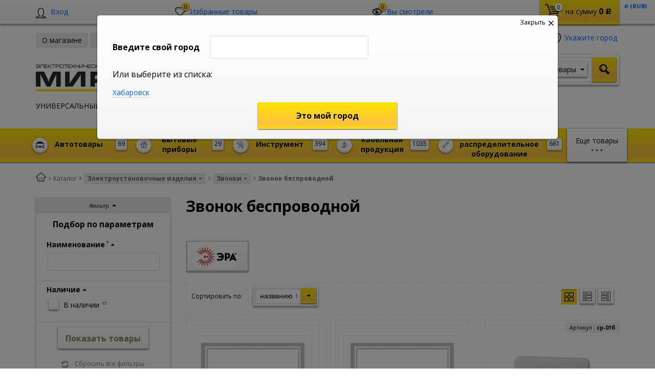

--- FILE ---
content_type: text/html; charset=UTF-8
request_url: https://shop.mireks.ru/catalog/elektroustanovochnye_izdeliya/zvonki/zvonok_besprovodnoy/
body_size: 54595
content:
    <!DOCTYPE html>
<html lang="ru">
    <head>
        <meta name="viewport" content="width=device-width, initial-scale=1.0">
        <title>Звонок беспроводной, купить в Хабаровске по низкой цене - Интернет-магазин Мирэкс</title>
                <!-- fonts -->
        
        <!-- styles -->
        
        <!-- Respond.js - IE8 support of media queries -->
        <!-- WARNING: Respond.js doesn't work if you view the page via file:// -->
        <!-- selectivizr - IE8- support for css3 classes like :checked -->
        <!--[if lt IE 9]>
                        <![endif]-->
        
                
                                <script type="text/javascript" data-skip-moving="true">
                        serverSettings = {'themeDemo':'yellow-skew','customTheme':'N','themeButton':'black','themeMainColor':'#ffe023','headerVersion':'v5','containerWidth':'container','catalogPlacement':'top','limitSliders':false,'filterPlacement':'side','menuVisibleItems':'7','footmenuVisibleItems':'7','catalogDarken':'yes','colorBody':'#ffffff','colorHeader':'#ffffff','colorFooter':'#303138','colorFooterFont':'#999aa3','wowEffect':'N','mobilePhoneAction':'callback','sitenavType':'all','btnToTop':'right','bigSliderWidth':'full','bsHeight':'30.00%','bsMediaAnim':'slideRightBig','bsMediaHAlign':'center','bsMediaLimitsBottom':'0%','bsMediaLimitsLeft':'51%','bsMediaLimitsRight':'2%','bsMediaLimitsTop':'0%','bsMediaVAlign':'bottom','bsTextAnim':'slideLeftBig','bsTextHAlign':'right','bsTextLimitsBottom':'0%','bsTextLimitsLeft':'2%','bsTextLimitsRight':'51%','bsTextLimitsTop':'0%','bsTextTextAlign':'left','bsTextVAlign':'center','productHoverEffect':'detailed-expand','storeAmountType':'graphic','menuHitsPosition':'TOP','brandsExtended':'Y','hideNotAvailable':'Y','hideZeroPrice':'N','hideEmptyImg':'N','imgForFirstLvlMenu':'Y','imgForSecondLvlMenu':'Y','imgForThirdLvlMenu':'Y','sbMode':'tabs','sbFullDefault':'close','categoriesView':'blocks','brandsCloud':'N','hiddenOption':'N','categoriesWithImg':'N','categoriesWithSub':'N','detailInfoMode':'full','detailGalleryDescription':'disabled','detailInfoFullExpanded':'Y','detailGalleryType':'modal','detailTextDefault':'open','socialsType':'visible','productAvailability':'expanded','viewTabsOfCharsAndDesc':'different','skuView':'Y','paginationType':'default','filterType':'manual','catalogViewDefault':'blocks','catalogSubsectionView':'both','catalogTextDefault':'close','menuOpenedInCatalog':'close','skuViewSection':'Y','hideAllHrefs':'Y','topLinePosition':'fixed-top','addbasketType':'buzz','basketPopupSlider':'similar_sell','preset':'none','currencySwitcher':'Y','currencySwitcherMobile':'N','blockMainMenuElem':'N','blockMainMenuElemMobile':'N','menuShowIcons':'Y','menuShowIconsMobile':'Y','quickView':'Y','quickViewMobile':'N','quickViewChars':'N','quickViewCharsMobile':'N','backnavEnabled':'Y','backnavEnabledMobile':'N','showDiscountPercent':'Y','showDiscountPercentMobile':'Y','stores':'enabled','storesMobile':'enabled','showStock':false,'showStockMobile':'N','blockShowStars':'Y','blockShowStarsMobile':'Y','blockShowGeoip':'Y','blockShowGeoipMobile':'Y','blockShowCompare':'N','blockShowCompareMobile':'N','blockShowFavorite':'Y','blockShowFavoriteMobile':'Y','blockShowViwed':'Y','blockShowViwedMobile':'Y','blockShowOneclick':'N','blockShowOneclickMobile':'N','blockShowArticle':'Y','blockShowArticleMobile':'Y','blockShowCommentCount':'Y','blockShowCommentCountMobile':'N','blockShowSortBlock':'Y','blockShowSortBlockMobile':'Y','blockShowGalleryThumb':'Y','blockShowGalleryThumbMobile':'N','blockShowAdBanners':'Y','blockShowAdBannersMobile':'Y','blockWorktime':'Y','blockWorktimeMobile':'Y','blockSearchCategory':'Y','blockSearchCategoryMobile':'Y','blockMenuCount':'Y','blockMenuCountMobile':'Y','blockBuyButton':'Y','blockBuyButtonMobile':'N','blockQuantity':'Y','blockQuantityMobile':'Y','blockHomeMainSlider':'Y','blockHomeMainSliderMobile':'N','blockHomeRubric':'Y','blockHomeRubricMobile':'N','blockHomeCoolSlider':'Y','blockHomeCoolSliderMobile':'N','coolSliderShowNames':'Y','coolSliderShowNamesMobile':'N','coolsliderShowStickers':'Y','coolsliderShowStickersMobile':'Y','blockHomeSpecials':'Y','blockHomeSpecialsMobile':'Y','blockHomeSpecialsIcons':'Y','blockHomeSpecialsIconsMobile':'Y','blockHomeSpecialsCount':'Y','blockHomeSpecialsCountMobile':'Y','blockHomeOurAdv':'Y','blockHomeOurAdvMobile':'N','blockHomeFeedback':'Y','blockHomeFeedbackMobile':'N','catchbuyColorHeading':'N','catchbuyColorHeadingMobile':'Y','blockHomeCatchbuy':'Y','blockHomeCatchbuyMobile':'Y','blockHomeNews':'Y','blockHomeNewsMobile':'Y','blockHomeActions':'Y','blockHomeActionsMobile':'Y','blockHomeReviews':'Y','blockHomeReviewsMobile':'Y','blockHomeVoting':'Y','blockHomeVotingMobile':'N','blockHomeBrands':'Y','blockHomeBrandsMobile':'Y','blockHomeVk':'N','blockHomeVkMobile':'N','blockHomeOk':'N','blockHomeOkMobile':'N','blockHomeFb':'N','blockHomeFbMobile':'N','blockHomeTw':'N','blockHomeTwMobile':'N','blockHomeFlmp':'N','blockHomeFlmpMobile':'N','blockHomeInst':'N','blockHomeInstMobile':'N','blockDetailAddtoorder':'Y','blockDetailAddtoorderMobile':'N','blockDetailSimilar':'N','blockDetailSimilarMobile':'N','blockDetailSimilarView':'N','blockDetailSimilarViewMobile':'N','blockDetailSimilarPrice':'Y','blockDetailSimilarPriceMobile':'N','blockDetailRecommended':'Y','blockDetailRecommendedMobile':'N','blockDetailViewed':'Y','blockDetailViewedMobile':'N','blockDetailDelivery':'N','blockDetailDeliveryMobile':'N','blockDetailGiftProducts':'N','blockDetailGiftProductsMobile':'N','blockDetailGiftMainProducts':'N','blockDetailGiftMainProductsMobile':'N','detailCatchbuySlider':'N','detailCatchbuySliderMobile':'N','blockDetailPrint':'Y','blockDetailPrintMobile':'Y','blockDetailPriceUpdated':'Y','blockDetailPriceUpdatedMobile':'Y','blockDetailReview':'N','blockDetailReviewMobile':'N','blockDetailShortInfoUnderImage':'N','blockDetailShortInfoUnderImageMobile':'N','blockDetailFeedback':'Y','blockDetailFeedbackMobile':'Y','blockDetailSocials':'N','blockDetailSocialsMobile':'N','blockDetailGamification':'N','blockDetailGamificationMobile':'N','blockDetailBrand':'Y','blockDetailBrandMobile':'Y','blockDetailItemReviews':'N','blockDetailItemReviewsMobile':'N','blockDetailItemComplects':'N','blockDetailItemComplectsMobile':'N','catalogCatchbuySlider':'Y','catalogCatchbuySliderMobile':'Y','blockListViewBlock':'Y','blockListViewBlockMobile':'N','blockListViewList':'Y','blockListViewListMobile':'Y','blockListViewTable':'Y','blockListViewTableMobile':'N','blockListSubSections':'Y','blockListSubSectionsMobile':'Y','blockListSectionDesc':'Y','blockListSectionDescMobile':'Y','blockListHits':'Y','blockListHitsMobile':'N','tableUnitsCol':'enabled','tableUnitsColMobile':'enabled','useLvlFirst':'Y','useLvlFirstMobile':'N','useReviews':'Y','useReviewsMobile':'N','blockBasketGiftProducts':'N','blockBasketGiftProductsMobile':'N','blockSearchViewed':'Y','blockSearchViewedMobile':'N','blockSearchBestseller':'N','blockSearchBestsellerMobile':'N','blockSearchRecommend':'N','blockSearchRecommendMobile':'N','blockViewed':'Y','blockViewedMobile':'N','blockBestseller':'Y','blockBestsellerMobile':'N','blockRecommend':'Y','blockRecommendMobile':'N','useGoogleCaptcha':'N','showGoogleCaptchaInAuth':'Y','captchaRegistration':'Y','captchaCallme':'Y','captchaWhenInStock':'Y','captchaWhenPriceDrops':'Y','captchaCryForPrice':'Y','feedbackForItemOnDetail':'Y','captchaQuickBuy':'Y','captchaFeedback':'Y','captchaLink':'','orderSbigslider':'0','orderShurry':'1','orderSbannertwo':'2','orderScoolslider':'3','orderSbannerone':'4','orderScategories':'5','orderSspecialblocks':'6','orderSadvantage':'7','orderSfeedback':'8','orderSpromobanners':'9','orderScontentnews':'10','orderScontentabout':'11','orderScontentbrands':'12','orderScontentnetwork':'13','orderSprinfdescription':'0','orderSprinfcharacteristics':'1','orderSprinfcomments':'1','orderSprinfvideos':'2','orderSprinfdocumentation':'3','orderSprinfavailability':'4','orderSprinfreview':'5','orderSprmodifications':'0','orderSprcollection':'1','orderSprbannerone':'2','orderSprsimilarview':'3','orderSprsimilar':'4','orderSprsimilarproducts':'5','orderSprbannertwo':'6','orderSprviewedproducts':'7','orderSprgiftproducts':'8','orderSprrecommended':'10','orderSprbannerthird':'9','headerMode':'v5','menuCatalog':'top','workArea':'container','proVbcBonus':false,'colorTheme':'yellow-skew','photoViewType':'modal','productInfoMode':'full','productInfoModeDefExpanded':true,'stylingType':'skew','sassWorkerUrl':'/bitrix/templates/romza_bitronic2_2.25.0/js/3rd-party-libs/sass.js_0.9.11/sass.worker.js','isFrontend':false};
            SITE_DIR = '/';
            SITE_ID = 's2';
            SITE_TEMPLATE_PATH = '/bitrix/templates/romza_bitronic2_2.25.0';
            COOKIE_PREFIX = 'MIREKS_SM';
            GOOGLE_KEY = 'AIzaSyBaUmBHLdq8sLVQmfh8fGsbNzx6rtofKy4';
        </script>

        <meta http-equiv="Content-Type" content="text/html; charset=UTF-8" />
<meta name="robots" content="index, follow" />
<meta name="description" content="Купить звонок беспроводной в Хабаровске оптом и в розницу. Низкие цены. Гарантия на всю продукцию. Бесплатная доставка до пунктов выдачи!" />
<link rel="canonical" href="https://shop.mireks.ru/catalog/elektroustanovochnye_izdeliya/zvonki/zvonok_besprovodnoy/" />
<script type="text/javascript" data-skip-moving="true">(function(w, d, n) {var cl = "bx-core";var ht = d.documentElement;var htc = ht ? ht.className : undefined;if (htc === undefined || htc.indexOf(cl) !== -1){return;}var ua = n.userAgent;if (/(iPad;)|(iPhone;)/i.test(ua)){cl += " bx-ios";}else if (/Android/i.test(ua)){cl += " bx-android";}cl += (/(ipad|iphone|android|mobile|touch)/i.test(ua) ? " bx-touch" : " bx-no-touch");cl += w.devicePixelRatio && w.devicePixelRatio >= 2? " bx-retina": " bx-no-retina";var ieVersion = -1;if (/AppleWebKit/.test(ua)){cl += " bx-chrome";}else if ((ieVersion = getIeVersion()) > 0){cl += " bx-ie bx-ie" + ieVersion;if (ieVersion > 7 && ieVersion < 10 && !isDoctype()){cl += " bx-quirks";}}else if (/Opera/.test(ua)){cl += " bx-opera";}else if (/Gecko/.test(ua)){cl += " bx-firefox";}if (/Macintosh/i.test(ua)){cl += " bx-mac";}ht.className = htc ? htc + " " + cl : cl;function isDoctype(){if (d.compatMode){return d.compatMode == "CSS1Compat";}return d.documentElement && d.documentElement.clientHeight;}function getIeVersion(){if (/Opera/i.test(ua) || /Webkit/i.test(ua) || /Firefox/i.test(ua) || /Chrome/i.test(ua)){return -1;}var rv = -1;if (!!(w.MSStream) && !(w.ActiveXObject) && ("ActiveXObject" in w)){rv = 11;}else if (!!d.documentMode && d.documentMode >= 10){rv = 10;}else if (!!d.documentMode && d.documentMode >= 9){rv = 9;}else if (d.attachEvent && !/Opera/.test(ua)){rv = 8;}if (rv == -1 || rv == 8){var re;if (n.appName == "Microsoft Internet Explorer"){re = new RegExp("MSIE ([0-9]+[\.0-9]*)");if (re.exec(ua) != null){rv = parseFloat(RegExp.$1);}}else if (n.appName == "Netscape"){rv = 11;re = new RegExp("Trident/.*rv:([0-9]+[\.0-9]*)");if (re.exec(ua) != null){rv = parseFloat(RegExp.$1);}}}return rv;}})(window, document, navigator);</script>


<link href="/bitrix/cache/css/s2/romza_bitronic2_2.25.0/kernel_main/kernel_main_v1.css?176058488928585" type="text/css"  rel="stylesheet" />
<link href="/bitrix/js/socialservices/css/ss.min.css?14818508534566" type="text/css"  rel="stylesheet" />
<link href="/bitrix/js/ui/fonts/opensans/ui.font.opensans.min.css?15440110671861" type="text/css"  rel="stylesheet" />
<link href="/bitrix/cache/css/s2/romza_bitronic2_2.25.0/template_3729c502fdc6c19e066feb3ecd66ec5b/template_3729c502fdc6c19e066feb3ecd66ec5b_v1.css?1760581978849450" type="text/css"  data-template-style="true" rel="stylesheet" />
<link href="/bitrix/panel/main/popup.min.css?148185089520704" type="text/css"  data-template-style="true"  rel="stylesheet" />



<!-- BEGIN JIVOSITE CODE -->
                <!-- END JIVOSITE CODE -->

<link href="//fonts.googleapis.com/css?family=Open+Sans:400italic,700italic,400,700&amp;subset=cyrillic-ext,latin" rel="stylesheet" type="text/css">
<link rel="stylesheet" href="/bitrix/templates/romza_bitronic2_2.25.0/css/themes/theme_yellow-skew.css" id="current-theme" data-path="/bitrix/templates/romza_bitronic2_2.25.0/css/themes/"/>
<style>img[src*="captcha.php"] {cursor: pointer;}</style>
<meta property="og:type" content="website" />
<meta property="og:url" content="https://shop.mireks.ru/catalog/elektroustanovochnye_izdeliya/zvonki/zvonok_besprovodnoy/" />
<meta property="og:title" content="Звонок беспроводной" />



				
         <meta name="theme-color" content="#FFE023">
             </head>

<body
            class="more_bold"
            data-styling-type="skew"
        data-top-line-position="fixed-top"
    
        data-additional-prices-enabled=""
        data-catalog-placement="top"
        data-container-width="container"
        style="background: #ffffff; "        data-filter-placement="side"
        data-limit-sliders="false"
        data-table-units-col="enabled"
        data-stores="enabled"
        data-show-stock="false"
        data-theme-button="black"
        data-categories-view="blocks"
        data-categories-with-sub="false"
        data-categories-with-img="false"
        data-availability-view-type="graphic"
        data-site-background=""
        data-catalog-darken="yes"
        data-mobile-phone-action="callback"
>
<!-- Yandex.Metrika counter -->
<noscript><div><img src="https://mc.yandex.ru/watch/39326520" style="position:absolute; left:-9999px;" alt="" /></div></noscript>
<!-- /Google counter -->	
<!-- /Google counter -->
<!--'start_frame_cache_rz_dynamic_full_mode_meta'--><!--'end_frame_cache_rz_dynamic_full_mode_meta'-->        <!-- SVG sprite include -->
    <div class="svg-placeholder"
         style="border: 0; clip: rect(0 0 0 0); height: 1px;
	    margin: -1px; overflow: hidden; padding: 0;
	    position: absolute; width: 1px;"></div>
    <script data-skip-moving="true">
        function initSvgSprites() {
            document.querySelector('.svg-placeholder').innerHTML = SVG_SPRITE;
        }
    </script>
    <!-- end SVG sprite include -->

    <div class="bitrix-admin-panel">
        <div class="b_panel"></div>
    </div>

    <button class="btn-main to-top right">
        <i class="flaticon-key22"></i>
        <span class="text">Наверх</span>
    </button>

<div class="big-wrap" itemscope itemtype="http://schema.org/Store">    <link itemprop="url" href="https://shop.mireks.ru"/>
    <meta itemprop="name" content="Интернет магазин 'Мирэкс'"/>

    <div id="top-line-backend" class="top-line">
        <div class="container">
            <div class="top-line-content clearfix">
                <!--'start_frame_cache_rbpIY8'--><!--'end_frame_cache_rbpIY8'-->                     <div class="top-line-item account-authorized" id="bxdinamic_bitronic2_auth_authorized"><!--'start_frame_cache_bxdinamic_bitronic2_auth_authorized'--><!--'end_frame_cache_bxdinamic_bitronic2_auth_authorized'--></div>
<div class="top-line-item account-not-authorized with-icon" data-tooltip title="Вход" data-placement="top" id="bxdinamic_bitronic2_auth_not_authorized"><!--'start_frame_cache_bxdinamic_bitronic2_auth_not_authorized'-->	<span class="avatar" data-popup="^.account-not-authorized>.content"><i class="flaticon-user12"></i></span>
	<span class="content">
		<a href="/catalog/elektroustanovochnye_izdeliya/zvonki/zvonok_besprovodnoy/" class="pseudolink" data-toggle="modal" data-target="#modal_login">
			<span class="text">Вход</span>
		</a>
	</span>
<!--'end_frame_cache_bxdinamic_bitronic2_auth_not_authorized'--></div>

                                                                    
<div class="top-line-item favorites">
	<a href="javascript:;" class="btn-favorites pseudolink with-icon rz-no-pointer" data-popup="#popup_favorites" id="favorites-toggler">
		<i class="flaticon-heart3"></i>
		<span class="items-inside" id="bxdinamic_bitronic2_favorite_list">
			<!--'start_frame_cache_bxdinamic_bitronic2_favorite_list'-->			0			<!--'end_frame_cache_bxdinamic_bitronic2_favorite_list'-->		</span>
		<span class="link-text">Избранные товары</span>
	</a>
	<div class="top-line-popup popup_favorites" id="popup_favorites" data-darken>
		<button class="btn-close" data-popup="#popup_favorites">
			<span class="btn-text">Закрыть</span>
			<i class="flaticon-close47"></i>
		</button>
		<div class="popup-header">
			<span class="header-text">
				В избранном 0 товаров:
			</span>
		</div>
		<div class="table-wrap">
			<div class="scroller scroller_v">
				<!--'start_frame_cache_OQ3k9P'-->				<pre class="cache_time_debug">14:19:13 - 24.01.2026</pre>				
								<!--'end_frame_cache_OQ3k9P'-->
				<div class="scroller__track scroller__track_v">
					<div class="scroller__bar scroller__bar_v"></div>
				</div>
			</div>
		</div>
		<div class="popup-footer">
			<button class="btn-delete pseudolink with-icon">
				<i class="flaticon-trash29"></i>
				<span class="btn-text">Очистить избранное</span>
			</button>
			<button class="btn-main">Добавить все в корзину</button>
		</div>
	</div>
</div>
                                                    <div id="backend-viewd-container" class="top-line-item you-watched">
    </div>                                <div class="top-line-item basket" id="basket">
    <!--'start_frame_cache_FKauiI'-->    <a id="bxdinamic_bitronic2_basket_string" href="/personal/cart/"
       class="btn-main btn-basket  rz-no-pointer"
       data-popup="#popup_basket">
        <i class="flaticon-shopping109">
            <span class="basket-items-number-sticker">0</span>
        </i>
        <span class="text-content">
            <span class="basket-simple-text hidden-xs">на сумму</span>
				<strong class="basket-total-price hidden-xs"><span class="value">0</span> <span class="b-rub">Р</span></strong>
			</span>
    </a>
    <!--'end_frame_cache_FKauiI'-->    <div class="top-line-popup popup_basket" id="popup_basket" data-darken>
        <button class="btn-close" data-popup="#popup_basket">
            <span class="btn-text">Закрыть</span>
            <i class="flaticon-close47"></i>
        </button>
        <div class="popup-header">
            <div id="bxdinamic_bitronic2_basket_header" class="header-text">
                <!--'start_frame_cache_bxdinamic_bitronic2_basket_header'-->                <pre class="cache_time_debug">14:19:13 - 24.01.2026</pre>                <div class="basket-content">
                    <div class="text">Вы выбрали 0 товаров на сумму</div>
                    <span class="total-price"><span class="value">0</span> <span class="b-rub">Р</span></span>
                </div>
                <!--'end_frame_cache_bxdinamic_bitronic2_basket_header'-->                            </div>
                    </div>
        <div class="table-wrap basket-small">
            <div class="scroller scroller_v">
                <div class="basket-content">
                    <!--'start_frame_cache_Oxh3Ep'-->                    <table class="items-table">
                                            </table>
                                        <!--'end_frame_cache_Oxh3Ep'-->                </div>
                                <div class="scroller__track scroller__track_v">
                    <div class="scroller__bar scroller__bar_v"></div>
                </div>
            </div>
        </div>
        <!--noindex-->
            <div class="popup-footer">
                    <span id="bxdinamic_bitronic2_basket_footer" class="total">
                        <!--'start_frame_cache_bxdinamic_bitronic2_basket_footer'-->                        <span class="text">Итого: </span>
                        <span class="price"
                              data-total-price="0"><span class="value">0</span> <span class="b-rub">Р</span></span>
                                                <!--'end_frame_cache_bxdinamic_bitronic2_basket_footer'-->                    </span>
                <button class="btn-delete pseudolink with-icon">
                    <i class="flaticon-trash29"></i>
                    <span class="btn-text">Удалить все<span
                                class="hidden-xs"> из корзины</span></span>
                </button>
                <div class="small-basket-buy-wrap">
                    <a href="/personal/cart/" class="btn-main"><span
                                class="text">Оформить заказ</span></a>
                                    </div>
            </div>
        <!--/noindex-->
    </div><!-- /.top-line-popup.popup_basket#popup_basket -->
</div>
            </div><!-- /top-line-content -->

            <div id="currency-switch" class="currency-switch" data-popup=">.currency-list" data-currency-switch-enabled="true">
<!--'start_frame_cache_currency-switch'--><pre class="cache_time_debug">14:19:13 - 24.01.2026</pre>				<span class="desc">Валюта:</span>
				<span class="value" data-value="RUB">
					<span class="text"><span class="b-rub">Р</span> (RUB)</span>
				</span>
				<ul class="currency-list um_popup">
					<li class="value active" data-value="RUB"><span class="text"><span class="b-rub">Р</span> (RUB)</span></li>
				</ul>
				<form action="#" method="post" style="display:none">
					<input type="hidden" name="RZ_CURRENCY_NEW" value="RUB">
				</form>
<!--'end_frame_cache_currency-switch'-->			</div>
                    </div><!-- container -->
    </div><!-- top-line -->
    <header class="page-header" data-sitenav-type="v5"
            data-header-version="v5"
            style="background: #ffffff">           <!--'start_frame_cache_rz_dynamic_flashmessage'--> <!--'end_frame_cache_rz_dynamic_flashmessage'-->        <div class="container">
            <div class="header-main-content ">
                <div class="sitenav-wrap">
                    <div class="sitenav-table">
                        <div class="sitenav-tcell">
                            <nav class="sitenav horizontal" id="sitenav">
                                <button type="button" class="btn-sitenav-toggle">
                                    <i class="flaticon-menu6"></i>
                                </button>
                                <ul itemscope itemtype="http://www.schema.org/SiteNavigationElement" class="sitenav-menu">
                    <li class="sitenav-menu-item ">
                                            <a href="/about/" itemprop="discussionUrl">
                    <span class="text">О магазине</span>
                    <i class="icon-arrow down flaticon-arrow486"></i>
                    <i class="icon-arrow up flaticon-arrow492"></i>
                </a>
                                    </li>
                    <li class="sitenav-menu-item ">
                                            <a href="/news/" itemprop="discussionUrl">
                    <span class="text">Новости</span>
                    <i class="icon-arrow down flaticon-arrow486"></i>
                    <i class="icon-arrow up flaticon-arrow492"></i>
                </a>
                                    </li>
                    <li class="sitenav-menu-item  with-sub">
                        <div class="sitenav-header">
                                                    <a href="/about/delivery/" class="sitenav-additional-link">
                        <i class="flaticon-right10"></i>
                    </a>
                                <a href="/about/delivery/" itemprop="discussionUrl">
                    <span class="text">Оплата и доставка</span>
                    <i class="icon-arrow down flaticon-arrow486"></i>
                    <i class="icon-arrow up flaticon-arrow492"></i>
                </a>
                            </div>
                                    <ul class="submenu">
                                                                        <li><a href="/about/howto/">Как заказать</a></li>
                                                                                                <li><a href="/about/guaranty/">Гарантия качества</a></li>
                                                                                                <li><a href="/about/discounts/">Скидки</a></li>
                                                            </ul>
                    </li>
                                            <li class="sitenav-menu-item  with-sub">
                        <div class="sitenav-header">
                                                    <a href="/company/" class="sitenav-additional-link">
                        <i class="flaticon-right10"></i>
                    </a>
                                <a href="/company/" itemprop="discussionUrl">
                    <span class="text">О компании</span>
                    <i class="icon-arrow down flaticon-arrow486"></i>
                    <i class="icon-arrow up flaticon-arrow492"></i>
                </a>
                            </div>
                                    <ul class="submenu">
                                                                        <li><a href="/company/history/">История</a></li>
                                                                                                <li><a href="/company/achievements/">Достижения</a></li>
                                                                                                <li><a href="/company/partners/">Партнеры</a></li>
                                                                                                <li><a href="/company/requisites/">Реквизиты</a></li>
                                                            </ul>
                    </li>
                                                    <li class="sitenav-menu-item ">
                                            <a href="/about/contacts/" itemprop="discussionUrl">
                    <span class="text">Контакты</span>
                    <i class="icon-arrow down flaticon-arrow486"></i>
                    <i class="icon-arrow up flaticon-arrow492"></i>
                </a>
                                    </li>
    </ul>                            </nav><!-- sitenav.horizontal -->
                        </div>
                    </div>
                </div>
                <a href="/" class="brand">
                    <div class="brand-logo" itemprop="logo"></div><!-- logo-img
					-->
                    <div class="brand-name"><img alt="Мирэкс - электротехническая компания" src="/upload/medialibrary/ef0/ef0382503cff49da474d5410f43b55b8.png" title="Мирэкс - электротехническая компания" width="300" height="85"></div>
                    <div class="brand-desc"
                         itemprop="description"><p style="text-align: left; margin-top: 5px;">
	 УНИВЕРСАЛЬНЫЙ&nbsp;&nbsp; ИНТЕРНЕТ &nbsp; МАГАЗИН
</p>                    </div><!-- logo-text -->
                </a><!-- logo -->
                <div class="city-and-time with-time" id="city-and-time">
                    <div class="city-and-time__city-block">
                        		
    <div class="geo__city">
	    <div class="notification-frame" id="bxdinamic_geoip_notify">
		<!--'start_frame_cache_bxdinamic_geoip_notify'-->				<!--'end_frame_cache_bxdinamic_geoip_notify'-->	</div><!-- do not delete
--><a href="javascript:;" class="btn-city-toggle pseudolink with-icon" data-toggle="modal" data-target="#modal_city-select-panel" id="current-city">
	<i class="flaticon-location4"></i>
	<span class="link-text" id="bxdinamic_geoip_string">
		<!--'start_frame_cache_bxdinamic_geoip_string'-->Укажите город		<!--'end_frame_cache_bxdinamic_geoip_string'-->	</span>			
</a>
</div>
	<!-- do not delete
                            -->                    </div><!-- .city-and-time__city-block -
					do not delete -->
                    <div class="city-and-time__time-block">
                                            </div><!-- .city-and-time__time-block - do not delete -->
                </div><!-- city-and-time -->
                <div class="header-contacts">
                    <i id="switch-contacts" class="flaticon-phone12 phone" data-popup="^.header-contacts>.contacts-content">
                      </i>
                    <div class="contacts-content"
                         style="background: #ffffff">                        <div class="phones" itemprop="telephone">
                            <i class="flaticon-phone12 phone"></i>
                            <div class="phone-wrap">
 <a itemprop="telephone" content="4212736040" href="callto:4212736040" class="phone-link" data-tooltip="" title="Заказать звонок" data-placement="right">(4212) 73-60-42</a>
</div>
<div class="phone-wrap">
 <a itemprop="telephone" content="4212736040" href="callto:4212736040" data-tooltip="" title="Заказать звонок" data-placement="right" class="phone-link">(4212) 73-60-40 (доб. 5345)</a>
</div>                        </div>
                        <span class="free-call-text">
								<br>Звоните с 09-00 до 19-00 (Хабаровск)<br>с 02-00 до 12-00 (МСК)							</span>

                        <div class="email-wrap">
                            <a href="mailto:shop@mireks.ru" class="contacts-email with-icon">
	<i class="flaticon-mail9 mail"></i>
	<span class="link-text" itemprop="email">shop@mireks.ru</span>
</a>                        </div>

                        <div class="address-wrap">
                            	<a href="javascript:;" class="address pseudolink with-icon" data-toggle="modal" data-target="#modal_address-on-map" itemprop="address" itemscope itemtype="http://schema.org/PostalAddress">
		<i class="flaticon-location4"></i>
				<span class="link-text"><span itemprop="addressLocality">г. Хабаровск, ул. Хабаровская, 15в</span><span
				itemprop="streetAddress"></span></span>
	</a>
                        </div>

                        <div class="modal-form">
                                                     </div>
                    </div>
                </div><!-- header-contacts -->
                <div class="search-block">
                                     <form action="/catalog/" method="get" id="search" class="search-wrap silver-normal category_0" >
    <!--'start_frame_cache_XdqEv1'--><pre class="cache_time_debug">14:19:13 - 24.01.2026</pre><!--'end_frame_cache_XdqEv1'-->                <span class="search-example-wrap"><span class="search-example-text">Я ищу, например, </span>
                <span id="bxdinamic_bitronic2_search_example">
			<!--'start_frame_cache_bxdinamic_bitronic2_search_example'-->                    <span class="search-example">Шуруповерт</span>
                    <!--'end_frame_cache_bxdinamic_bitronic2_search_example'-->		</span>
		</span>
            <input type="text" class="textinput" id="search-field" name="q" value="" autocomplete="off">
    <span class="search-controls">
		<i class="search-clear flaticon-close47" data-tooltip title="Очистить поиск"></i>
                    <select name="where" id="search-area" class="search-area select-main">
			                <option value="iblock_catalog" data-category="0">Товары</option>
                            <option value="iblock_news" data-category="1">Новости</option>
                            <option value="ALL" data-category="all">Везде</option>
		</select>
                <button class="btn-main btn-search" name="s" type="submit" value="">
			<i class="flaticon-search50"></i>
		</button>
	</span>
    <div class="popup_ajax-search" id="popup_ajax-search">
    </div>
</form><!-- search-wrap -->

                                    </div>
            </div><!-- header-main-content -->
        </div><!-- /container -->
        <div class="catalog-at-top"
             id="catalog-at-top">
            
<nav itemscope itemtype="http://schema.org/SiteNavigationElement" class="catalog-menu mainmenu" id="mainmenu"	 data-menu-hits-enabled=false>
<!--'start_frame_cache_XEVOpk'--><pre class="cache_time_debug">14:19:13 - 24.01.2026</pre><!--'end_frame_cache_XEVOpk'-->	<div class="container">
		<div class="btn-catalog-wrap" id="btn-catalog-wrap">
			<button type="button" class="btn-catalog catalog-show" id="catalog-show">
				<span class="content">
					<span class="text">Еще товары</span>
					<span class="bullets">
						<span class="bullet">&bullet;</span>
						<span class="bullet">&bullet;</span>
						<span class="bullet">&bullet;</span>
					</span>	
				</span>
			</button>
			<button type="button" class="btn-catalog catalog-hide" id="catalog-hide">
				<span class="text content">Скрыть</span>
			</button>

			<button type="button" class="btn-catalog catalog-switch" id="catalog-switch">
				<i class="flaticon-menu6"></i>
				<span class="text">Каталог товаров</span>
			</button>
		</div>

		<div class="catalog-menu-lvl0 main">
											<div class="catalog-menu-lvl0-item">
                    <div class="menu-lvl0-header">
                            
                                                            <a itemprop="discussionUrl" href="/catalog/avtotovary/" class="menu-lvl1-additional-link">
                                    <i class="flaticon-right10"></i>
                                </a>
                            
                            <a href="/catalog/avtotovary/" class="menu-lvl0-link with-addit-link  has-img">
                            <i class="img-wrap">
                                <img src="/upload/resizer2/8/6d3/6d3d14c746b183b16a389b46008e1f6d.jpg" alt="Автотовары" class="subcategory-img">
                            </i>                            <span class="category-items-number">69</span>
                            <span class="category-name">Автотовары</span>
                        </a>                    </div>
										<div class="submenu-wrap">
												<div class="catalog-menu-lvl1-content">
														<div class="catalog-menu-lvl1">
								<div class="menu-lvl1-header">
                                                                        
									<a href="/catalog/avtotovary/avtoaksessuary/" class="menu-lvl1-link "><span class="text">Автоаксессуары</span><sup class="i-number">9</sup></a>
								</div>
															</div>							<div class="catalog-menu-lvl1">
								<div class="menu-lvl1-header">
                                                                        
									<a href="/catalog/avtotovary/avtokraska/" class="menu-lvl1-link "><span class="text">Автокраска</span><sup class="i-number">5</sup></a>
								</div>
															</div>							<div class="catalog-menu-lvl1">
								<div class="menu-lvl1-header">
                                                                        
									<a href="/catalog/avtotovary/avtosvet/" class="menu-lvl1-link "><span class="text">Автосвет</span><sup class="i-number">24</sup></a>
								</div>
															</div>							<div class="catalog-menu-lvl1">
								<div class="menu-lvl1-header">
                                                                        
									<a href="/catalog/avtotovary/aromatizatory/" class="menu-lvl1-link "><span class="text">Ароматизаторы</span><sup class="i-number">1</sup></a>
								</div>
															</div>							<div class="catalog-menu-lvl1">
								<div class="menu-lvl1-header">
                                                                        
									<a href="/catalog/avtotovary/ochistiteli/" class="menu-lvl1-link "><span class="text">Очистители</span><sup class="i-number">6</sup></a>
								</div>
															</div>							<div class="catalog-menu-lvl1">
								<div class="menu-lvl1-header">
                                                                        
									<a href="/catalog/avtotovary/poliroli/" class="menu-lvl1-link "><span class="text">Полироли</span><sup class="i-number">0</sup></a>
								</div>
															</div>							<div class="catalog-menu-lvl1">
								<div class="menu-lvl1-header">
                                                                        
									<a href="/catalog/avtotovary/prinadlezhnosti_dlya_mytya_i_polirovki/" class="menu-lvl1-link "><span class="text">Принадлежности для мытья и полировки</span><sup class="i-number">8</sup></a>
								</div>
															</div>							<div class="catalog-menu-lvl1">
								<div class="menu-lvl1-header">
                                                                        
									<a href="/catalog/avtotovary/raskhodnye_zhidkosti/" class="menu-lvl1-link "><span class="text">Расходные жидкости</span><sup class="i-number">5</sup></a>
								</div>
															</div>							<div class="catalog-menu-lvl1">
								<div class="menu-lvl1-header">
                                                                        
									<a href="/catalog/avtotovary/shchetki_stekloochistiteley/" class="menu-lvl1-link "><span class="text">Щетки стеклоочистителей</span><sup class="i-number">11</sup></a>
								</div>
															</div>						</div>
											</div>
									</div>
											<div class="catalog-menu-lvl0-item">
                    <div class="menu-lvl0-header">
                            
                                                            <a itemprop="discussionUrl" href="/catalog/bytovye_pribory/" class="menu-lvl1-additional-link">
                                    <i class="flaticon-right10"></i>
                                </a>
                            
                            <a href="/catalog/bytovye_pribory/" class="menu-lvl0-link with-addit-link  has-img">
                            <i class="img-wrap">
                                <img src="/upload/resizer2/8/eb2/eb2985438b9eff53a3835e8106f594d0.gif" alt="Бытовые приборы" class="subcategory-img">
                            </i>                            <span class="category-items-number">29</span>
                            <span class="category-name">Бытовые приборы</span>
                        </a>                    </div>
										<div class="submenu-wrap">
												<div class="catalog-menu-lvl1-content">
														<div class="catalog-menu-lvl1">
								<div class="menu-lvl1-header">
                                                                            <a itemprop="discussionUrl" href="/catalog/bytovye_pribory/batareyki_i_akkumulyatory/" class="menu-lvl1-additional-link">
                                            <i class="flaticon-right10"></i>
                                        </a>
                                                                        
									<a href="/catalog/bytovye_pribory/batareyki_i_akkumulyatory/" class="menu-lvl1-link "><span class="text">Батарейки и аккумуляторы</span><sup class="i-number">16</sup></a>
								</div>
																<ul>
																		<li>
										<a itemprop="discussionUrl" href="/catalog/bytovye_pribory/batareyki_i_akkumulyatory/akkumulyatory/" class="link "><span class="text">Аккумуляторы</span><sup class="i-number">1</sup></a>
									</li>
																		<li>
										<a itemprop="discussionUrl" href="/catalog/bytovye_pribory/batareyki_i_akkumulyatory/batareyki/" class="link "><span class="text">Батарейки</span><sup class="i-number">13</sup></a>
									</li>
																		<li>
										<a itemprop="discussionUrl" href="/catalog/bytovye_pribory/batareyki_i_akkumulyatory/zaryadnye_ustroystva/" class="link "><span class="text">Зарядные устройства</span><sup class="i-number">2</sup></a>
									</li>
																	</ul>
															</div>							<div class="catalog-menu-lvl1">
								<div class="menu-lvl1-header">
                                                                        
									<a href="/catalog/bytovye_pribory/pakety/" class="menu-lvl1-link "><span class="text">Пакеты</span><sup class="i-number">2</sup></a>
								</div>
															</div>							<div class="catalog-menu-lvl1">
								<div class="menu-lvl1-header">
                                                                        
									<a href="/catalog/bytovye_pribory/plity_konforki_i_kipyatilniki/" class="menu-lvl1-link "><span class="text">Плиты, конфорки и кипятильники</span><sup class="i-number">11</sup></a>
								</div>
															</div>							<div class="catalog-menu-lvl1">
								<div class="menu-lvl1-header">
                                                                        
									<a href="/catalog/bytovye_pribory/filtry_i_kartridzhi_dlya_vody/" class="menu-lvl1-link "><span class="text">Фильтры и картриджи для воды</span><sup class="i-number">0</sup></a>
								</div>
															</div>						</div>
											</div>
									</div>
											<div class="catalog-menu-lvl0-item">
                    <div class="menu-lvl0-header">
                            
                                                            <a itemprop="discussionUrl" href="/catalog/instrument/" class="menu-lvl1-additional-link">
                                    <i class="flaticon-right10"></i>
                                </a>
                            
                            <a href="/catalog/instrument/" class="menu-lvl0-link with-addit-link  has-img">
                            <i class="img-wrap">
                                <img src="/upload/resizer2/8/efb/efbe76124e78f0c159fa6311e186b1c0.gif" alt="Инструмент" class="subcategory-img">
                            </i>                            <span class="category-items-number">394</span>
                            <span class="category-name">Инструмент</span>
                        </a>                    </div>
										<div class="submenu-wrap">
												<div class="catalog-menu-lvl1-content">
														<div class="catalog-menu-lvl1">
								<div class="menu-lvl1-header">
                                                                            <a itemprop="discussionUrl" href="/catalog/instrument/izmeritelnye_pribory_i_instrumenty/" class="menu-lvl1-additional-link">
                                            <i class="flaticon-right10"></i>
                                        </a>
                                                                        
									<a href="/catalog/instrument/izmeritelnye_pribory_i_instrumenty/" class="menu-lvl1-link "><span class="text">Измерительные приборы и инструменты</span><sup class="i-number">27</sup></a>
								</div>
																<ul>
																		<li>
										<a itemprop="discussionUrl" href="/catalog/instrument/izmeritelnye_pribory_i_instrumenty/ampermetr/" class="link "><span class="text">Амперметр</span><sup class="i-number">4</sup></a>
									</li>
																		<li>
										<a itemprop="discussionUrl" href="/catalog/instrument/izmeritelnye_pribory_i_instrumenty/voltmetr/" class="link "><span class="text">Вольтметр</span><sup class="i-number">3</sup></a>
									</li>
																		<li>
										<a itemprop="discussionUrl" href="/catalog/instrument/izmeritelnye_pribory_i_instrumenty/dalnomery_niveliry_uglomery/" class="link "><span class="text">Дальномеры, нивелиры, угломеры</span><sup class="i-number">2</sup></a>
									</li>
																		<li>
										<a itemprop="discussionUrl" href="/catalog/instrument/izmeritelnye_pribory_i_instrumenty/kleshchi_tokoizmeritelnye/" class="link "><span class="text">Клещи токоизмерительные</span><sup class="i-number">3</sup></a>
									</li>
																		<li>
										<a itemprop="discussionUrl" href="/catalog/instrument/izmeritelnye_pribory_i_instrumenty/multimetry/" class="link "><span class="text">Мультиметры</span><sup class="i-number">6</sup></a>
									</li>
																		<li>
										<a itemprop="discussionUrl" href="/catalog/instrument/izmeritelnye_pribory_i_instrumenty/otvertki_indikatornye/" class="link "><span class="text">Отвертки индикаторные</span><sup class="i-number">9</sup></a>
									</li>
																		<li>
										<a itemprop="discussionUrl" href="/catalog/instrument/izmeritelnye_pribory_i_instrumenty/testery/" class="link "><span class="text">Тестеры</span><sup class="i-number">0</sup></a>
									</li>
																	</ul>
															</div>							<div class="catalog-menu-lvl1">
								<div class="menu-lvl1-header">
                                                                        
									<a href="/catalog/instrument/instrument_dlya_raboty_s_kabelem/" class="menu-lvl1-link "><span class="text">Инструмент для работы с кабелем</span><sup class="i-number">22</sup></a>
								</div>
															</div>							<div class="catalog-menu-lvl1">
								<div class="menu-lvl1-header">
                                                                        
									<a href="/catalog/instrument/payalniki_i_materialy_dlya_payki/" class="menu-lvl1-link "><span class="text">Паяльники и материалы для пайки</span><sup class="i-number">2</sup></a>
								</div>
															</div>							<div class="catalog-menu-lvl1">
								<div class="menu-lvl1-header">
                                                                            <a itemprop="discussionUrl" href="/catalog/instrument/raskhodnye_materialy_dlya_elektroinstrumenta/" class="menu-lvl1-additional-link">
                                            <i class="flaticon-right10"></i>
                                        </a>
                                                                        
									<a href="/catalog/instrument/raskhodnye_materialy_dlya_elektroinstrumenta/" class="menu-lvl1-link "><span class="text">Расходные материалы для электроинструмента</span><sup class="i-number">92</sup></a>
								</div>
																<ul>
																		<li>
										<a itemprop="discussionUrl" href="/catalog/instrument/raskhodnye_materialy_dlya_elektroinstrumenta/bity/" class="link "><span class="text">Биты</span><sup class="i-number">15</sup></a>
									</li>
																		<li>
										<a itemprop="discussionUrl" href="/catalog/instrument/raskhodnye_materialy_dlya_elektroinstrumenta/bury_i_nasadki_dlya_perforatorov/" class="link "><span class="text">Буры и насадки для перфораторов</span><sup class="i-number">24</sup></a>
									</li>
																		<li>
										<a itemprop="discussionUrl" href="/catalog/instrument/raskhodnye_materialy_dlya_elektroinstrumenta/instrument_dlya_raboty_po_steklu_kafelyu_keramogranitu/" class="link "><span class="text">Инструмент для работы по стеклу/кафелю/керамограниту</span><sup class="i-number">4</sup></a>
									</li>
																		<li>
										<a itemprop="discussionUrl" href="/catalog/instrument/raskhodnye_materialy_dlya_elektroinstrumenta/krugi_otreznye/" class="link "><span class="text">Круги отрезные</span><sup class="i-number">14</sup></a>
									</li>
																		<li>
										<a itemprop="discussionUrl" href="/catalog/instrument/raskhodnye_materialy_dlya_elektroinstrumenta/krugi_shlifovalnye_korshchyetki/" class="link "><span class="text">Круги шлифовальные, корщётки</span><sup class="i-number">9</sup></a>
									</li>
																		<li>
										<a itemprop="discussionUrl" href="/catalog/instrument/raskhodnye_materialy_dlya_elektroinstrumenta/nabory_bit_i_svyerl/" class="link "><span class="text">Наборы бит и свёрл</span><sup class="i-number">2</sup></a>
									</li>
																		<li>
										<a itemprop="discussionUrl" href="/catalog/instrument/raskhodnye_materialy_dlya_elektroinstrumenta/nabory_dlya_multifunktsionalnogo_rezaka/" class="link "><span class="text">Наборы для мультифункционального резака</span><sup class="i-number">0</sup></a>
									</li>
																		<li>
										<a itemprop="discussionUrl" href="/catalog/instrument/raskhodnye_materialy_dlya_elektroinstrumenta/pilki/" class="link "><span class="text">Пилки</span><sup class="i-number">8</sup></a>
									</li>
																		<li>
										<a itemprop="discussionUrl" href="/catalog/instrument/raskhodnye_materialy_dlya_elektroinstrumenta/pily_koronki_po_derevu_gipsokartonu/" class="link "><span class="text">Пилы, коронки по дереву/гипсокартону</span><sup class="i-number">2</sup></a>
									</li>
																		<li>
										<a itemprop="discussionUrl" href="/catalog/instrument/raskhodnye_materialy_dlya_elektroinstrumenta/svyerla_po_derevu/" class="link "><span class="text">Свёрла по дереву</span><sup class="i-number">1</sup></a>
									</li>
																		<li>
										<a itemprop="discussionUrl" href="/catalog/instrument/raskhodnye_materialy_dlya_elektroinstrumenta/svyerla_po_metallu/" class="link "><span class="text">Свёрла по металлу</span><sup class="i-number">12</sup></a>
									</li>
																		<li>
										<a itemprop="discussionUrl" href="/catalog/instrument/raskhodnye_materialy_dlya_elektroinstrumenta/svyerla_pobeditovye/" class="link "><span class="text">Свёрла победитовые</span><sup class="i-number">1</sup></a>
									</li>
																	</ul>
															</div>							<div class="catalog-menu-lvl1">
								<div class="menu-lvl1-header">
                                                                            <a itemprop="discussionUrl" href="/catalog/instrument/ruchnoy_instrument/" class="menu-lvl1-additional-link">
                                            <i class="flaticon-right10"></i>
                                        </a>
                                                                        
									<a href="/catalog/instrument/ruchnoy_instrument/" class="menu-lvl1-link "><span class="text">Ручной инструмент</span><sup class="i-number">222</sup></a>
								</div>
																<ul>
																		<li>
										<a itemprop="discussionUrl" href="/catalog/instrument/ruchnoy_instrument/abrazivno_shlifovalnyy_instrument/" class="link "><span class="text">Абразивно-шлифовальный инструмент</span><sup class="i-number">12</sup></a>
									</li>
																		<li>
										<a itemprop="discussionUrl" href="/catalog/instrument/ruchnoy_instrument/zubila_kyerny_proboyniki/" class="link "><span class="text">Зубила, кёрны, пробойники</span><sup class="i-number">1</sup></a>
									</li>
																		<li>
										<a itemprop="discussionUrl" href="/catalog/instrument/ruchnoy_instrument/izmeritelnyy_instrument/" class="link "><span class="text">Измерительный инструмент</span><sup class="i-number">8</sup></a>
									</li>
																		<li>
										<a itemprop="discussionUrl" href="/catalog/instrument/ruchnoy_instrument/klyuchi_i_golovki/" class="link "><span class="text">Ключи и головки</span><sup class="i-number">58</sup></a>
									</li>
																		<li>
										<a itemprop="discussionUrl" href="/catalog/instrument/ruchnoy_instrument/nabory_instrumentov/" class="link "><span class="text">Наборы инструментов</span><sup class="i-number">6</sup></a>
									</li>
																		<li>
										<a itemprop="discussionUrl" href="/catalog/instrument/ruchnoy_instrument/nozhnitsy_i_nozhi/" class="link "><span class="text">Ножницы и ножи</span><sup class="i-number">12</sup></a>
									</li>
																		<li>
										<a itemprop="discussionUrl" href="/catalog/instrument/ruchnoy_instrument/otvyertki/" class="link "><span class="text">Отвёртки</span><sup class="i-number">57</sup></a>
									</li>
																		<li>
										<a itemprop="discussionUrl" href="/catalog/instrument/ruchnoy_instrument/pily_i_nozhovki/" class="link "><span class="text">Пилы и ножовки</span><sup class="i-number">4</sup></a>
									</li>
																		<li>
										<a itemprop="discussionUrl" href="/catalog/instrument/ruchnoy_instrument/stolyarnyy_instrument/" class="link "><span class="text">Столярный инструмент</span><sup class="i-number">1</sup></a>
									</li>
																		<li>
										<a itemprop="discussionUrl" href="/catalog/instrument/ruchnoy_instrument/strubtsiny_i_tiski/" class="link "><span class="text">Струбцины и тиски</span><sup class="i-number">1</sup></a>
									</li>
																		<li>
										<a itemprop="discussionUrl" href="/catalog/instrument/ruchnoy_instrument/topory_molotki_gvozdodyery/" class="link "><span class="text">Топоры, молотки, гвоздодёры</span><sup class="i-number">9</sup></a>
									</li>
																		<li>
										<a itemprop="discussionUrl" href="/catalog/instrument/ruchnoy_instrument/udarno_zabivnoy_instrument_i_krepyezh/" class="link "><span class="text">Ударно-забивной инструмент и крепёж</span><sup class="i-number">23</sup></a>
									</li>
																		<li>
										<a itemprop="discussionUrl" href="/catalog/instrument/ruchnoy_instrument/sharnirno_gubtsevyy_instrument/" class="link "><span class="text">Шарнирно-губцевый инструмент</span><sup class="i-number">18</sup></a>
									</li>
																		<li>
										<a itemprop="discussionUrl" href="/catalog/instrument/ruchnoy_instrument/yashchiki_organayzery_sumki/" class="link "><span class="text">Ящики, органайзеры, сумки</span><sup class="i-number">12</sup></a>
									</li>
																	</ul>
															</div>							<div class="catalog-menu-lvl1">
								<div class="menu-lvl1-header">
                                                                            <a itemprop="discussionUrl" href="/catalog/instrument/sredstva_zashchity_i_elektrobezopasnosti/" class="menu-lvl1-additional-link">
                                            <i class="flaticon-right10"></i>
                                        </a>
                                                                        
									<a href="/catalog/instrument/sredstva_zashchity_i_elektrobezopasnosti/" class="menu-lvl1-link "><span class="text">Средства защиты и электробезопасности</span><sup class="i-number">11</sup></a>
								</div>
																<ul>
																		<li>
										<a itemprop="discussionUrl" href="/catalog/instrument/sredstva_zashchity_i_elektrobezopasnosti/dielektricheskie_sredstva/" class="link "><span class="text">Диэлектрические средства</span><sup class="i-number">5</sup></a>
									</li>
																		<li>
										<a itemprop="discussionUrl" href="/catalog/instrument/sredstva_zashchity_i_elektrobezopasnosti/zazemlenie/" class="link "><span class="text">Заземление</span><sup class="i-number">2</sup></a>
									</li>
																		<li>
										<a itemprop="discussionUrl" href="/catalog/instrument/sredstva_zashchity_i_elektrobezopasnosti/kogti_lazy_poyasa/" class="link "><span class="text">Когти, лазы, пояса</span><sup class="i-number">2</sup></a>
									</li>
																		<li>
										<a itemprop="discussionUrl" href="/catalog/instrument/sredstva_zashchity_i_elektrobezopasnosti/nakolenniki/" class="link "><span class="text">Наколенники</span><sup class="i-number">0</sup></a>
									</li>
																		<li>
										<a itemprop="discussionUrl" href="/catalog/instrument/sredstva_zashchity_i_elektrobezopasnosti/ognetushiteli/" class="link "><span class="text">Огнетушители</span><sup class="i-number">0</sup></a>
									</li>
																		<li>
										<a itemprop="discussionUrl" href="/catalog/instrument/sredstva_zashchity_i_elektrobezopasnosti/ochki_shchitki_kaski_naushniki/" class="link "><span class="text">Очки, щитки, каски, наушники</span><sup class="i-number">2</sup></a>
									</li>
																	</ul>
															</div>							<div class="catalog-menu-lvl1">
								<div class="menu-lvl1-header">
                                                                        
									<a href="/catalog/instrument/statsionarnye_instrumenty/" class="menu-lvl1-link "><span class="text">Стационарные инструменты</span><sup class="i-number">1</sup></a>
								</div>
															</div>							<div class="catalog-menu-lvl1">
								<div class="menu-lvl1-header">
                                                                        
									<a href="/catalog/instrument/elektroinstrument/" class="menu-lvl1-link "><span class="text">Электроинструмент</span><sup class="i-number">17</sup></a>
								</div>
															</div>						</div>
											</div>
									</div>
											<div class="catalog-menu-lvl0-item">
                    <div class="menu-lvl0-header">
                            
                                                            <a itemprop="discussionUrl" href="/catalog/kabelnaya_produktsiya/" class="menu-lvl1-additional-link">
                                    <i class="flaticon-right10"></i>
                                </a>
                            
                            <a href="/catalog/kabelnaya_produktsiya/" class="menu-lvl0-link with-addit-link  has-img">
                            <i class="img-wrap">
                                <img src="/upload/resizer2/8/972/9724fd42613016a71257127cf1424495.gif" alt="Кабельная продукция" class="subcategory-img">
                            </i>                            <span class="category-items-number">1035</span>
                            <span class="category-name">Кабельная продукция</span>
                        </a>                    </div>
										<div class="submenu-wrap">
												<div class="catalog-menu-lvl1-content">
														<div class="catalog-menu-lvl1">
								<div class="menu-lvl1-header">
                                                                            <a itemprop="discussionUrl" href="/catalog/kabelnaya_produktsiya/kabelenesushchaya_sistema/" class="menu-lvl1-additional-link">
                                            <i class="flaticon-right10"></i>
                                        </a>
                                                                        
									<a href="/catalog/kabelnaya_produktsiya/kabelenesushchaya_sistema/" class="menu-lvl1-link "><span class="text">Кабеленесущая система</span><sup class="i-number">672</sup></a>
								</div>
																<ul>
																		<li>
										<a itemprop="discussionUrl" href="/catalog/kabelnaya_produktsiya/kabelenesushchaya_sistema/kabel_kanal/" class="link "><span class="text">Кабель-канал</span><sup class="i-number">238</sup></a>
									</li>
																		<li>
										<a itemprop="discussionUrl" href="/catalog/kabelnaya_produktsiya/kabelenesushchaya_sistema/lotok/" class="link "><span class="text">Лоток</span><sup class="i-number">159</sup></a>
									</li>
																		<li>
										<a itemprop="discussionUrl" href="/catalog/kabelnaya_produktsiya/kabelenesushchaya_sistema/metallorukav/" class="link "><span class="text">Металлорукав</span><sup class="i-number">29</sup></a>
									</li>
																		<li>
										<a itemprop="discussionUrl" href="/catalog/kabelnaya_produktsiya/kabelenesushchaya_sistema/truba/" class="link "><span class="text">Труба</span><sup class="i-number">246</sup></a>
									</li>
																	</ul>
															</div>							<div class="catalog-menu-lvl1">
								<div class="menu-lvl1-header">
                                                                        
									<a href="/catalog/kabelnaya_produktsiya/kabel_i_provod/" class="menu-lvl1-link "><span class="text">Кабель и провод</span><sup class="i-number">197</sup></a>
								</div>
															</div>							<div class="catalog-menu-lvl1">
								<div class="menu-lvl1-header">
                                                                        
									<a href="/catalog/kabelnaya_produktsiya/tv_aksessuary/" class="menu-lvl1-link "><span class="text">TV аксессуары</span><sup class="i-number">18</sup></a>
								</div>
															</div>							<div class="catalog-menu-lvl1">
								<div class="menu-lvl1-header">
                                                                        
									<a href="/catalog/kabelnaya_produktsiya/aksessuary_k_kompyuternomu_kabelyu/" class="menu-lvl1-link "><span class="text">Аксессуары к компьютерному кабелю</span><sup class="i-number">1</sup></a>
								</div>
															</div>							<div class="catalog-menu-lvl1">
								<div class="menu-lvl1-header">
                                                                        
									<a href="/catalog/kabelnaya_produktsiya/armatura_dlya_sip/" class="menu-lvl1-link "><span class="text">Арматура для СИП</span><sup class="i-number">80</sup></a>
								</div>
															</div>							<div class="catalog-menu-lvl1">
								<div class="menu-lvl1-header">
                                                                        
									<a href="/catalog/kabelnaya_produktsiya/molniezashchita_dks/" class="menu-lvl1-link "><span class="text">Молниезащита ДКС</span><sup class="i-number">26</sup></a>
								</div>
															</div>							<div class="catalog-menu-lvl1">
								<div class="menu-lvl1-header">
                                                                            <a itemprop="discussionUrl" href="/catalog/kabelnaya_produktsiya/soediniteli_provodov/" class="menu-lvl1-additional-link">
                                            <i class="flaticon-right10"></i>
                                        </a>
                                                                        
									<a href="/catalog/kabelnaya_produktsiya/soediniteli_provodov/" class="menu-lvl1-link "><span class="text">Соединители проводов</span><sup class="i-number">41</sup></a>
								</div>
																<ul>
																		<li>
										<a itemprop="discussionUrl" href="/catalog/kabelnaya_produktsiya/soediniteli_provodov/kabelnye_mufty_i_aksessuary_dlya_nikh/" class="link "><span class="text">Кабельные муфты и аксессуары для них</span><sup class="i-number">20</sup></a>
									</li>
																	</ul>
															</div>							<div class="catalog-menu-lvl1">
								<div class="menu-lvl1-header">
                                                                        
									<a href="/catalog/kabelnaya_produktsiya/elektrotruba/" class="menu-lvl1-link "><span class="text">Электротруба</span><sup class="i-number">0</sup></a>
								</div>
															</div>						</div>
											</div>
									</div>
											<div class="catalog-menu-lvl0-item">
                    <div class="menu-lvl0-header">
                            
                                                            <a itemprop="discussionUrl" href="/catalog/montazhnoe_i_raspredelitelnoe_oborudovanie/" class="menu-lvl1-additional-link">
                                    <i class="flaticon-right10"></i>
                                </a>
                            
                            <a href="/catalog/montazhnoe_i_raspredelitelnoe_oborudovanie/" class="menu-lvl0-link with-addit-link  has-img">
                            <i class="img-wrap">
                                <img src="/upload/resizer2/8/551/5512f953cb42985a006e9f54eefe8742.gif" alt="Монтажное и распределительное оборудование" class="subcategory-img">
                            </i>                            <span class="category-items-number">661</span>
                            <span class="category-name">Монтажное и распределительное оборудование</span>
                        </a>                    </div>
										<div class="submenu-wrap">
												<div class="catalog-menu-lvl1-content">
														<div class="catalog-menu-lvl1">
								<div class="menu-lvl1-header">
                                                                        
									<a href="/catalog/montazhnoe_i_raspredelitelnoe_oborudovanie/din_reyki/" class="menu-lvl1-link "><span class="text">DIN-рейки</span><sup class="i-number">9</sup></a>
								</div>
															</div>							<div class="catalog-menu-lvl1">
								<div class="menu-lvl1-header">
                                                                        
									<a href="/catalog/montazhnoe_i_raspredelitelnoe_oborudovanie/zazhimy/" class="menu-lvl1-link "><span class="text">Зажимы</span><sup class="i-number">14</sup></a>
								</div>
															</div>							<div class="catalog-menu-lvl1">
								<div class="menu-lvl1-header">
                                                                        
									<a href="/catalog/montazhnoe_i_raspredelitelnoe_oborudovanie/zazhimy_klemmnye/" class="menu-lvl1-link "><span class="text">Зажимы клеммные</span><sup class="i-number">29</sup></a>
								</div>
															</div>							<div class="catalog-menu-lvl1">
								<div class="menu-lvl1-header">
                                                                        
									<a href="/catalog/montazhnoe_i_raspredelitelnoe_oborudovanie/izolenta/" class="menu-lvl1-link "><span class="text">Изолента</span><sup class="i-number">28</sup></a>
								</div>
															</div>							<div class="catalog-menu-lvl1">
								<div class="menu-lvl1-header">
                                                                        
									<a href="/catalog/montazhnoe_i_raspredelitelnoe_oborudovanie/izolyatory_shinnye/" class="menu-lvl1-link "><span class="text">Изоляторы шинные</span><sup class="i-number">15</sup></a>
								</div>
															</div>							<div class="catalog-menu-lvl1">
								<div class="menu-lvl1-header">
                                                                        
									<a href="/catalog/montazhnoe_i_raspredelitelnoe_oborudovanie/klemmnye_kolodki/" class="menu-lvl1-link "><span class="text">Клеммные колодки</span><sup class="i-number">19</sup></a>
								</div>
															</div>							<div class="catalog-menu-lvl1">
								<div class="menu-lvl1-header">
                                                                        
									<a href="/catalog/montazhnoe_i_raspredelitelnoe_oborudovanie/kolpachki_soedinitelnye_izolyatsionnye_siz/" class="menu-lvl1-link "><span class="text">Колпачки соединительные изоляционные (СИЗ)</span><sup class="i-number">14</sup></a>
								</div>
															</div>							<div class="catalog-menu-lvl1">
								<div class="menu-lvl1-header">
                                                                        
									<a href="/catalog/montazhnoe_i_raspredelitelnoe_oborudovanie/lenta/" class="menu-lvl1-link "><span class="text">Лента</span><sup class="i-number">13</sup></a>
								</div>
															</div>							<div class="catalog-menu-lvl1">
								<div class="menu-lvl1-header">
                                                                        
									<a href="/catalog/montazhnoe_i_raspredelitelnoe_oborudovanie/markirovka_provodov_i_kabeley/" class="menu-lvl1-link "><span class="text">Маркировка проводов и кабелей</span><sup class="i-number">43</sup></a>
								</div>
															</div>							<div class="catalog-menu-lvl1">
								<div class="menu-lvl1-header">
                                                                            <a itemprop="discussionUrl" href="/catalog/montazhnoe_i_raspredelitelnoe_oborudovanie/metizy/" class="menu-lvl1-additional-link">
                                            <i class="flaticon-right10"></i>
                                        </a>
                                                                        
									<a href="/catalog/montazhnoe_i_raspredelitelnoe_oborudovanie/metizy/" class="menu-lvl1-link "><span class="text">Метизы</span><sup class="i-number">152</sup></a>
								</div>
																<ul>
																		<li>
										<a itemprop="discussionUrl" href="/catalog/montazhnoe_i_raspredelitelnoe_oborudovanie/metizy/ankery/" class="link "><span class="text">Анкеры</span><sup class="i-number">40</sup></a>
									</li>
																		<li>
										<a itemprop="discussionUrl" href="/catalog/montazhnoe_i_raspredelitelnoe_oborudovanie/metizy/bolty/" class="link "><span class="text">Болты</span><sup class="i-number">12</sup></a>
									</li>
																		<li>
										<a itemprop="discussionUrl" href="/catalog/montazhnoe_i_raspredelitelnoe_oborudovanie/metizy/vinty/" class="link "><span class="text">Винты</span><sup class="i-number">10</sup></a>
									</li>
																		<li>
										<a itemprop="discussionUrl" href="/catalog/montazhnoe_i_raspredelitelnoe_oborudovanie/metizy/gayki/" class="link "><span class="text">Гайки</span><sup class="i-number">16</sup></a>
									</li>
																		<li>
										<a itemprop="discussionUrl" href="/catalog/montazhnoe_i_raspredelitelnoe_oborudovanie/metizy/gayki_soedinitelnye/" class="link "><span class="text">Гайки соединительные</span><sup class="i-number">3</sup></a>
									</li>
																		<li>
										<a itemprop="discussionUrl" href="/catalog/montazhnoe_i_raspredelitelnoe_oborudovanie/metizy/dyubeli/" class="link "><span class="text">Дюбели</span><sup class="i-number">10</sup></a>
									</li>
																		<li>
										<a itemprop="discussionUrl" href="/catalog/montazhnoe_i_raspredelitelnoe_oborudovanie/metizy/strubtsiny/" class="link "><span class="text">Струбцины</span><sup class="i-number">4</sup></a>
									</li>
																		<li>
										<a itemprop="discussionUrl" href="/catalog/montazhnoe_i_raspredelitelnoe_oborudovanie/metizy/gvozdi/" class="link "><span class="text">Гвозди</span><sup class="i-number">2</sup></a>
									</li>
																		<li>
										<a itemprop="discussionUrl" href="/catalog/montazhnoe_i_raspredelitelnoe_oborudovanie/metizy/takelazh/" class="link "><span class="text">Такелаж</span><sup class="i-number">4</sup></a>
									</li>
																		<li>
										<a itemprop="discussionUrl" href="/catalog/montazhnoe_i_raspredelitelnoe_oborudovanie/metizy/shayby/" class="link "><span class="text">Шайбы</span><sup class="i-number">1</sup></a>
									</li>
																		<li>
										<a itemprop="discussionUrl" href="/catalog/montazhnoe_i_raspredelitelnoe_oborudovanie/metizy/shpilki/" class="link "><span class="text">Шпильки</span><sup class="i-number">4</sup></a>
									</li>
																		<li>
										<a itemprop="discussionUrl" href="/catalog/montazhnoe_i_raspredelitelnoe_oborudovanie/metizy/samorezy_shurupy/" class="link "><span class="text">Саморезы/шурупы</span><sup class="i-number">46</sup></a>
									</li>
																	</ul>
															</div>							<div class="catalog-menu-lvl1">
								<div class="menu-lvl1-header">
                                                                        
									<a href="/catalog/montazhnoe_i_raspredelitelnoe_oborudovanie/nakonechniki_gilzy_soediniteli/" class="menu-lvl1-link "><span class="text">Наконечники, гильзы, соединители</span><sup class="i-number">101</sup></a>
								</div>
															</div>							<div class="catalog-menu-lvl1">
								<div class="menu-lvl1-header">
                                                                        
									<a href="/catalog/montazhnoe_i_raspredelitelnoe_oborudovanie/skoby/" class="menu-lvl1-link "><span class="text">Скобы</span><sup class="i-number">16</sup></a>
								</div>
															</div>							<div class="catalog-menu-lvl1">
								<div class="menu-lvl1-header">
                                                                        
									<a href="/catalog/montazhnoe_i_raspredelitelnoe_oborudovanie/trubka_termousazhivaemaya/" class="menu-lvl1-link "><span class="text">Трубка термоусаживаемая</span><sup class="i-number">52</sup></a>
								</div>
															</div>							<div class="catalog-menu-lvl1">
								<div class="menu-lvl1-header">
                                                                            <a itemprop="discussionUrl" href="/catalog/montazhnoe_i_raspredelitelnoe_oborudovanie/khomuty/" class="menu-lvl1-additional-link">
                                            <i class="flaticon-right10"></i>
                                        </a>
                                                                        
									<a href="/catalog/montazhnoe_i_raspredelitelnoe_oborudovanie/khomuty/" class="menu-lvl1-link "><span class="text">Хомуты</span><sup class="i-number">95</sup></a>
								</div>
																<ul>
																		<li>
										<a itemprop="discussionUrl" href="/catalog/montazhnoe_i_raspredelitelnoe_oborudovanie/khomuty/ploshchadka_samokleyushchayasya/" class="link "><span class="text">Площадка самоклеющаяся</span><sup class="i-number">4</sup></a>
									</li>
																	</ul>
															</div>							<div class="catalog-menu-lvl1">
								<div class="menu-lvl1-header">
                                                                            <a itemprop="discussionUrl" href="/catalog/montazhnoe_i_raspredelitelnoe_oborudovanie/shiny/" class="menu-lvl1-additional-link">
                                            <i class="flaticon-right10"></i>
                                        </a>
                                                                        
									<a href="/catalog/montazhnoe_i_raspredelitelnoe_oborudovanie/shiny/" class="menu-lvl1-link "><span class="text">Шины</span><sup class="i-number">61</sup></a>
								</div>
																<ul>
																		<li>
										<a itemprop="discussionUrl" href="/catalog/montazhnoe_i_raspredelitelnoe_oborudovanie/shiny/izolyatory_nulevoy_shiny/" class="link "><span class="text">Изоляторы нулевой шины</span><sup class="i-number">0</sup></a>
									</li>
																		<li>
										<a itemprop="discussionUrl" href="/catalog/montazhnoe_i_raspredelitelnoe_oborudovanie/shiny/shiny_alyuminievye_pryamougolnogo_secheniya/" class="link "><span class="text">Шины  алюминиевые прямоугольного сечения</span><sup class="i-number">3</sup></a>
									</li>
																		<li>
										<a itemprop="discussionUrl" href="/catalog/montazhnoe_i_raspredelitelnoe_oborudovanie/shiny/shiny_mednye_pryamougolnogo_secheniya/" class="link "><span class="text">Шины  медные прямоугольного сечения</span><sup class="i-number">5</sup></a>
									</li>
																		<li>
										<a itemprop="discussionUrl" href="/catalog/montazhnoe_i_raspredelitelnoe_oborudovanie/shiny/shiny_n_i_pe_latunnye_i_nikelirovannye/" class="link "><span class="text">Шины &quot;N&quot; и &quot;PE&quot; латунные и никелированные</span><sup class="i-number">29</sup></a>
									</li>
																		<li>
										<a itemprop="discussionUrl" href="/catalog/montazhnoe_i_raspredelitelnoe_oborudovanie/shiny/shiny_nulevye_v_korpuse/" class="link "><span class="text">Шины нулевые  в корпусе</span><sup class="i-number">13</sup></a>
									</li>
																		<li>
										<a itemprop="discussionUrl" href="/catalog/montazhnoe_i_raspredelitelnoe_oborudovanie/shiny/shiny_soedinitelnye_tipa_pin_fork/" class="link "><span class="text">Шины соединительные типа PIN, FORK</span><sup class="i-number">9</sup></a>
									</li>
																	</ul>
															</div>							<div class="catalog-menu-lvl1">
								<div class="menu-lvl1-header">
                                                                        
									<a href="/catalog/montazhnoe_i_raspredelitelnoe_oborudovanie/elektroizolyatsionnye_materialy/" class="menu-lvl1-link "><span class="text">Электроизоляционные материалы</span><sup class="i-number">0</sup></a>
								</div>
															</div>						</div>
											</div>
									</div>
											<div class="catalog-menu-lvl0-item">
                    <div class="menu-lvl0-header">
                            
                                                            <a itemprop="discussionUrl" href="/catalog/nizkovoltnoe_oborudovanie/" class="menu-lvl1-additional-link">
                                    <i class="flaticon-right10"></i>
                                </a>
                            
                            <a href="/catalog/nizkovoltnoe_oborudovanie/" class="menu-lvl0-link with-addit-link  has-img">
                            <i class="img-wrap">
                                <img src="/upload/resizer2/8/e74/e744fbf7b9aabf2b8c1c15a64146e3cf.gif" alt="Низковольтное оборудование" class="subcategory-img">
                            </i>                            <span class="category-items-number">756</span>
                            <span class="category-name">Низковольтное оборудование</span>
                        </a>                    </div>
										<div class="submenu-wrap">
												<div class="catalog-menu-lvl1-content">
														<div class="catalog-menu-lvl1">
								<div class="menu-lvl1-header">
                                                                        
									<a href="/catalog/nizkovoltnoe_oborudovanie/ustroystva_avr/" class="menu-lvl1-link "><span class="text">Устройства АВР</span><sup class="i-number">7</sup></a>
								</div>
															</div>							<div class="catalog-menu-lvl1">
								<div class="menu-lvl1-header">
                                                                        
									<a href="/catalog/nizkovoltnoe_oborudovanie/avtomaticheskie_vyklyuchateli/" class="menu-lvl1-link "><span class="text">Автоматические выключатели</span><sup class="i-number">241</sup></a>
								</div>
															</div>							<div class="catalog-menu-lvl1">
								<div class="menu-lvl1-header">
                                                                            <a itemprop="discussionUrl" href="/catalog/nizkovoltnoe_oborudovanie/vyklyuchateli/" class="menu-lvl1-additional-link">
                                            <i class="flaticon-right10"></i>
                                        </a>
                                                                        
									<a href="/catalog/nizkovoltnoe_oborudovanie/vyklyuchateli/" class="menu-lvl1-link "><span class="text">Выключатели</span><sup class="i-number">7</sup></a>
								</div>
																<ul>
																		<li>
										<a itemprop="discussionUrl" href="/catalog/nizkovoltnoe_oborudovanie/vyklyuchateli/vyklyuchateli_paketnye/" class="link "><span class="text">Выключатели пакетные</span><sup class="i-number">0</sup></a>
									</li>
																		<li>
										<a itemprop="discussionUrl" href="/catalog/nizkovoltnoe_oborudovanie/vyklyuchateli/vyklyuchateli_putevye_kontsevye/" class="link "><span class="text">Выключатели путевые (концевые)</span><sup class="i-number">7</sup></a>
									</li>
																	</ul>
															</div>							<div class="catalog-menu-lvl1">
								<div class="menu-lvl1-header">
                                                                        
									<a href="/catalog/nizkovoltnoe_oborudovanie/vyklyuchatel_nagruzki/" class="menu-lvl1-link "><span class="text">Выключатель нагрузки</span><sup class="i-number">15</sup></a>
								</div>
															</div>							<div class="catalog-menu-lvl1">
								<div class="menu-lvl1-header">
                                                                            <a itemprop="discussionUrl" href="/catalog/nizkovoltnoe_oborudovanie/dvigateli_generatory/" class="menu-lvl1-additional-link">
                                            <i class="flaticon-right10"></i>
                                        </a>
                                                                        
									<a href="/catalog/nizkovoltnoe_oborudovanie/dvigateli_generatory/" class="menu-lvl1-link "><span class="text">Двигатели, генераторы</span><sup class="i-number">32</sup></a>
								</div>
																<ul>
																		<li>
										<a itemprop="discussionUrl" href="/catalog/nizkovoltnoe_oborudovanie/dvigateli_generatory/generatory/" class="link "><span class="text">Генераторы</span><sup class="i-number">3</sup></a>
									</li>
																		<li>
										<a itemprop="discussionUrl" href="/catalog/nizkovoltnoe_oborudovanie/dvigateli_generatory/dvigateli/" class="link "><span class="text">Двигатели</span><sup class="i-number">29</sup></a>
									</li>
																	</ul>
															</div>							<div class="catalog-menu-lvl1">
								<div class="menu-lvl1-header">
                                                                        
									<a href="/catalog/nizkovoltnoe_oborudovanie/differentsialnye_avtomaty/" class="menu-lvl1-link "><span class="text">Дифференциальные автоматы</span><sup class="i-number">53</sup></a>
								</div>
															</div>							<div class="catalog-menu-lvl1">
								<div class="menu-lvl1-header">
                                                                        
									<a href="/catalog/nizkovoltnoe_oborudovanie/dop_oborudovanie_na_din_reyku/" class="menu-lvl1-link "><span class="text">Доп. оборудование на ДИН-рейку</span><sup class="i-number">22</sup></a>
								</div>
															</div>							<div class="catalog-menu-lvl1">
								<div class="menu-lvl1-header">
                                                                            <a itemprop="discussionUrl" href="/catalog/nizkovoltnoe_oborudovanie/kontaktory_i_puskateli/" class="menu-lvl1-additional-link">
                                            <i class="flaticon-right10"></i>
                                        </a>
                                                                        
									<a href="/catalog/nizkovoltnoe_oborudovanie/kontaktory_i_puskateli/" class="menu-lvl1-link "><span class="text">Контакторы и пускатели</span><sup class="i-number">86</sup></a>
								</div>
																<ul>
																		<li>
										<a itemprop="discussionUrl" href="/catalog/nizkovoltnoe_oborudovanie/kontaktory_i_puskateli/aksessuary_k_pml/" class="link "><span class="text">Аксессуары к ПМЛ</span><sup class="i-number">3</sup></a>
									</li>
																		<li>
										<a itemprop="discussionUrl" href="/catalog/nizkovoltnoe_oborudovanie/kontaktory_i_puskateli/katushki_upravleniya_dlya_kme_kmi/" class="link "><span class="text">Катушки управления для КМЭ, КМИ</span><sup class="i-number">5</sup></a>
									</li>
																		<li>
										<a itemprop="discussionUrl" href="/catalog/nizkovoltnoe_oborudovanie/kontaktory_i_puskateli/katushki_upravleniya_dlya_kte_kti/" class="link "><span class="text">Катушки управления для КТЭ, КТИ</span><sup class="i-number">1</sup></a>
									</li>
																		<li>
										<a itemprop="discussionUrl" href="/catalog/nizkovoltnoe_oborudovanie/kontaktory_i_puskateli/mekhanicheskaya_blokirovka/" class="link "><span class="text">Механическая блокировка</span><sup class="i-number">2</sup></a>
									</li>
																		<li>
										<a itemprop="discussionUrl" href="/catalog/nizkovoltnoe_oborudovanie/kontaktory_i_puskateli/pristavki_vyderzhki_vremeni/" class="link "><span class="text">Приставки выдержки времени</span><sup class="i-number">6</sup></a>
									</li>
																		<li>
										<a itemprop="discussionUrl" href="/catalog/nizkovoltnoe_oborudovanie/kontaktory_i_puskateli/pristavki_kontaktnye/" class="link "><span class="text">Приставки контактные</span><sup class="i-number">6</sup></a>
									</li>
																	</ul>
															</div>							<div class="catalog-menu-lvl1">
								<div class="menu-lvl1-header">
                                                                        
									<a href="/catalog/nizkovoltnoe_oborudovanie/ogranichiteli_impulsnykh_napryazheniy/" class="menu-lvl1-link "><span class="text">Ограничители импульсных напряжений</span><sup class="i-number">3</sup></a>
								</div>
															</div>							<div class="catalog-menu-lvl1">
								<div class="menu-lvl1-header">
                                                                        
									<a href="/catalog/nizkovoltnoe_oborudovanie/pozharnoe/" class="menu-lvl1-link "><span class="text">Пожарное</span><sup class="i-number">0</sup></a>
								</div>
															</div>							<div class="catalog-menu-lvl1">
								<div class="menu-lvl1-header">
                                                                            <a itemprop="discussionUrl" href="/catalog/nizkovoltnoe_oborudovanie/posty_upravleniya/" class="menu-lvl1-additional-link">
                                            <i class="flaticon-right10"></i>
                                        </a>
                                                                        
									<a href="/catalog/nizkovoltnoe_oborudovanie/posty_upravleniya/" class="menu-lvl1-link "><span class="text">Посты управления</span><sup class="i-number">22</sup></a>
								</div>
																<ul>
																		<li>
										<a itemprop="discussionUrl" href="/catalog/nizkovoltnoe_oborudovanie/posty_upravleniya/vyklyuchateli_vki/" class="link "><span class="text">Выключатели ВКИ</span><sup class="i-number">0</sup></a>
									</li>
																		<li>
										<a itemprop="discussionUrl" href="/catalog/nizkovoltnoe_oborudovanie/posty_upravleniya/korpus_posta_dlya_knopok_upravleniya/" class="link "><span class="text">Корпус поста для кнопок управления</span><sup class="i-number">11</sup></a>
									</li>
																		<li>
										<a itemprop="discussionUrl" href="/catalog/nizkovoltnoe_oborudovanie/posty_upravleniya/posty_knopochnye/" class="link "><span class="text">Посты кнопочные</span><sup class="i-number">11</sup></a>
									</li>
																	</ul>
															</div>							<div class="catalog-menu-lvl1">
								<div class="menu-lvl1-header">
                                                                        
									<a href="/catalog/nizkovoltnoe_oborudovanie/predokhraniteli/" class="menu-lvl1-link "><span class="text">Предохранители</span><sup class="i-number">43</sup></a>
								</div>
															</div>							<div class="catalog-menu-lvl1">
								<div class="menu-lvl1-header">
                                                                        
									<a href="/catalog/nizkovoltnoe_oborudovanie/rubilniki_i_razediniteli/" class="menu-lvl1-link "><span class="text">Рубильники и разъединители</span><sup class="i-number">26</sup></a>
								</div>
															</div>							<div class="catalog-menu-lvl1">
								<div class="menu-lvl1-header">
                                                                            <a itemprop="discussionUrl" href="/catalog/nizkovoltnoe_oborudovanie/svetosignalnaya_armatura/" class="menu-lvl1-additional-link">
                                            <i class="flaticon-right10"></i>
                                        </a>
                                                                        
									<a href="/catalog/nizkovoltnoe_oborudovanie/svetosignalnaya_armatura/" class="menu-lvl1-link "><span class="text">Светосигнальная арматура</span><sup class="i-number">64</sup></a>
								</div>
																<ul>
																		<li>
										<a itemprop="discussionUrl" href="/catalog/nizkovoltnoe_oborudovanie/svetosignalnaya_armatura/dopolnitelnye_kontakty/" class="link "><span class="text">Дополнительные контакты</span><sup class="i-number">3</sup></a>
									</li>
																		<li>
										<a itemprop="discussionUrl" href="/catalog/nizkovoltnoe_oborudovanie/svetosignalnaya_armatura/knopki_upravleniya/" class="link "><span class="text">Кнопки управления</span><sup class="i-number">10</sup></a>
									</li>
																		<li>
										<a itemprop="discussionUrl" href="/catalog/nizkovoltnoe_oborudovanie/svetosignalnaya_armatura/lampy/" class="link "><span class="text">Лампы</span><sup class="i-number">29</sup></a>
									</li>
																		<li>
										<a itemprop="discussionUrl" href="/catalog/nizkovoltnoe_oborudovanie/svetosignalnaya_armatura/pereklyuchateli/" class="link "><span class="text">Переключатели</span><sup class="i-number">21</sup></a>
									</li>
																	</ul>
															</div>							<div class="catalog-menu-lvl1">
								<div class="menu-lvl1-header">
                                                                            <a itemprop="discussionUrl" href="/catalog/nizkovoltnoe_oborudovanie/stabilizatory_napryazheniya_i_ibp/" class="menu-lvl1-additional-link">
                                            <i class="flaticon-right10"></i>
                                        </a>
                                                                        
									<a href="/catalog/nizkovoltnoe_oborudovanie/stabilizatory_napryazheniya_i_ibp/" class="menu-lvl1-link "><span class="text">Стабилизаторы напряжения и ИБП</span><sup class="i-number">24</sup></a>
								</div>
																<ul>
																		<li>
										<a itemprop="discussionUrl" href="/catalog/nizkovoltnoe_oborudovanie/stabilizatory_napryazheniya_i_ibp/ibp/" class="link "><span class="text">ИБП</span><sup class="i-number">0</sup></a>
									</li>
																		<li>
										<a itemprop="discussionUrl" href="/catalog/nizkovoltnoe_oborudovanie/stabilizatory_napryazheniya_i_ibp/odnofaznye/" class="link "><span class="text">Однофазные</span><sup class="i-number">24</sup></a>
									</li>
																		<li>
										<a itemprop="discussionUrl" href="/catalog/nizkovoltnoe_oborudovanie/stabilizatory_napryazheniya_i_ibp/tryekhfaznye/" class="link "><span class="text">Трёхфазные</span><sup class="i-number">0</sup></a>
									</li>
																	</ul>
															</div>							<div class="catalog-menu-lvl1">
								<div class="menu-lvl1-header">
                                                                            <a itemprop="discussionUrl" href="/catalog/nizkovoltnoe_oborudovanie/schetchiki_elektricheskoy_energii/" class="menu-lvl1-additional-link">
                                            <i class="flaticon-right10"></i>
                                        </a>
                                                                        
									<a href="/catalog/nizkovoltnoe_oborudovanie/schetchiki_elektricheskoy_energii/" class="menu-lvl1-link "><span class="text">Счетчики электрической энергии</span><sup class="i-number">8</sup></a>
								</div>
																<ul>
																		<li>
										<a itemprop="discussionUrl" href="/catalog/nizkovoltnoe_oborudovanie/schetchiki_elektricheskoy_energii/akssesuary_k_schetchikam/" class="link "><span class="text">Акссесуары  к счетчикам</span><sup class="i-number">0</sup></a>
									</li>
																	</ul>
															</div>							<div class="catalog-menu-lvl1">
								<div class="menu-lvl1-header">
                                                                            <a itemprop="discussionUrl" href="/catalog/nizkovoltnoe_oborudovanie/transformatory/" class="menu-lvl1-additional-link">
                                            <i class="flaticon-right10"></i>
                                        </a>
                                                                        
									<a href="/catalog/nizkovoltnoe_oborudovanie/transformatory/" class="menu-lvl1-link "><span class="text">Трансформаторы</span><sup class="i-number">68</sup></a>
								</div>
																<ul>
																		<li>
										<a itemprop="discussionUrl" href="/catalog/nizkovoltnoe_oborudovanie/transformatory/laboratornye_avtotransformatory_latr/" class="link "><span class="text">Лабораторные автотрансформаторы (ЛАТР)</span><sup class="i-number">2</sup></a>
									</li>
																		<li>
										<a itemprop="discussionUrl" href="/catalog/nizkovoltnoe_oborudovanie/transformatory/transformatornye_podstantsii/" class="link "><span class="text">Трансформаторные подстанции</span><sup class="i-number">0</sup></a>
									</li>
																		<li>
										<a itemprop="discussionUrl" href="/catalog/nizkovoltnoe_oborudovanie/transformatory/transformatory_napryazheniya/" class="link "><span class="text">Трансформаторы напряжения</span><sup class="i-number">9</sup></a>
									</li>
																		<li>
										<a itemprop="discussionUrl" href="/catalog/nizkovoltnoe_oborudovanie/transformatory/transformatory_svarochnye/" class="link "><span class="text">Трансформаторы сварочные</span><sup class="i-number">29</sup></a>
									</li>
																		<li>
										<a itemprop="discussionUrl" href="/catalog/nizkovoltnoe_oborudovanie/transformatory/transformatory_toka/" class="link "><span class="text">Трансформаторы тока</span><sup class="i-number">28</sup></a>
									</li>
																	</ul>
															</div>							<div class="catalog-menu-lvl1">
								<div class="menu-lvl1-header">
                                                                        
									<a href="/catalog/nizkovoltnoe_oborudovanie/uzo/" class="menu-lvl1-link "><span class="text">УЗО</span><sup class="i-number">30</sup></a>
								</div>
															</div>							<div class="catalog-menu-lvl1">
								<div class="menu-lvl1-header">
                                                                        
									<a href="/catalog/nizkovoltnoe_oborudovanie/chastotniki/" class="menu-lvl1-link "><span class="text">Частотники</span><sup class="i-number">5</sup></a>
								</div>
															</div>						</div>
											</div>
									</div>
											<div class="catalog-menu-lvl0-item">
                    <div class="menu-lvl0-header">
                            
                                                            <a itemprop="discussionUrl" href="/catalog/otdelochnye_materialy/" class="menu-lvl1-additional-link">
                                    <i class="flaticon-right10"></i>
                                </a>
                            
                            <a href="/catalog/otdelochnye_materialy/" class="menu-lvl0-link with-addit-link  has-img">
                            <i class="img-wrap">
                                <img src="/upload/resizer2/8/4c3/4c38a1181f91af359cd53e15315525cd.gif" alt="Отделочные материалы" class="subcategory-img">
                            </i>                            <span class="category-items-number">1016</span>
                            <span class="category-name">Отделочные материалы</span>
                        </a>                    </div>
										<div class="submenu-wrap">
												<div class="catalog-menu-lvl1-content">
														<div class="catalog-menu-lvl1">
								<div class="menu-lvl1-header">
                                                                        
									<a href="/catalog/otdelochnye_materialy/betonomeshalki/" class="menu-lvl1-link "><span class="text">Бетономешалки</span><sup class="i-number">0</sup></a>
								</div>
															</div>							<div class="catalog-menu-lvl1">
								<div class="menu-lvl1-header">
                                                                        
									<a href="/catalog/otdelochnye_materialy/gvl_gkl_profil/" class="menu-lvl1-link "><span class="text">ГВЛ, ГКЛ, профиль</span><sup class="i-number">0</sup></a>
								</div>
															</div>							<div class="catalog-menu-lvl1">
								<div class="menu-lvl1-header">
                                                                            <a itemprop="discussionUrl" href="/catalog/otdelochnye_materialy/izolyatsionnye_materialy/" class="menu-lvl1-additional-link">
                                            <i class="flaticon-right10"></i>
                                        </a>
                                                                        
									<a href="/catalog/otdelochnye_materialy/izolyatsionnye_materialy/" class="menu-lvl1-link "><span class="text">Изоляционные материалы</span><sup class="i-number">0</sup></a>
								</div>
																<ul>
																		<li>
										<a itemprop="discussionUrl" href="/catalog/otdelochnye_materialy/izolyatsionnye_materialy/gidroizolyatsiya/" class="link "><span class="text">Гидроизоляция</span><sup class="i-number">0</sup></a>
									</li>
																		<li>
										<a itemprop="discussionUrl" href="/catalog/otdelochnye_materialy/izolyatsionnye_materialy/teploizolyatsiya/" class="link "><span class="text">Теплоизоляция</span><sup class="i-number">0</sup></a>
									</li>
																	</ul>
															</div>							<div class="catalog-menu-lvl1">
								<div class="menu-lvl1-header">
                                                                            <a itemprop="discussionUrl" href="/catalog/otdelochnye_materialy/keramicheskaya_plitka/" class="menu-lvl1-additional-link">
                                            <i class="flaticon-right10"></i>
                                        </a>
                                                                        
									<a href="/catalog/otdelochnye_materialy/keramicheskaya_plitka/" class="menu-lvl1-link "><span class="text">Керамическая плитка</span><sup class="i-number">100</sup></a>
								</div>
																<ul>
																		<li>
										<a itemprop="discussionUrl" href="/catalog/otdelochnye_materialy/keramicheskaya_plitka/krestiki/" class="link "><span class="text">Крестики</span><sup class="i-number">7</sup></a>
									</li>
																		<li>
										<a itemprop="discussionUrl" href="/catalog/otdelochnye_materialy/keramicheskaya_plitka/zatirka/" class="link "><span class="text">Затирка</span><sup class="i-number">0</sup></a>
									</li>
																		<li>
										<a itemprop="discussionUrl" href="/catalog/otdelochnye_materialy/keramicheskaya_plitka/kafel/" class="link "><span class="text">Кафель</span><sup class="i-number">93</sup></a>
									</li>
																	</ul>
															</div>							<div class="catalog-menu-lvl1">
								<div class="menu-lvl1-header">
                                                                            <a itemprop="discussionUrl" href="/catalog/otdelochnye_materialy/lakokrasochnye_materialy/" class="menu-lvl1-additional-link">
                                            <i class="flaticon-right10"></i>
                                        </a>
                                                                        
									<a href="/catalog/otdelochnye_materialy/lakokrasochnye_materialy/" class="menu-lvl1-link "><span class="text">Лакокрасочные материалы</span><sup class="i-number">581</sup></a>
								</div>
																<ul>
																		<li>
										<a itemprop="discussionUrl" href="/catalog/otdelochnye_materialy/lakokrasochnye_materialy/klei/" class="link "><span class="text">Клеи</span><sup class="i-number">39</sup></a>
									</li>
																		<li>
										<a itemprop="discussionUrl" href="/catalog/otdelochnye_materialy/lakokrasochnye_materialy/dlya_vnutrennikh_rabot/" class="link "><span class="text">Для внутренних работ</span><sup class="i-number">110</sup></a>
									</li>
																		<li>
										<a itemprop="discussionUrl" href="/catalog/otdelochnye_materialy/lakokrasochnye_materialy/dlya_naruzhnykh_rabot/" class="link "><span class="text">Для наружных работ</span><sup class="i-number">33</sup></a>
									</li>
																		<li>
										<a itemprop="discussionUrl" href="/catalog/otdelochnye_materialy/lakokrasochnye_materialy/malyarnyy_instrument_i_aksessuary/" class="link "><span class="text">Малярный инструмент и аксессуары</span><sup class="i-number">77</sup></a>
									</li>
																		<li>
										<a itemprop="discussionUrl" href="/catalog/otdelochnye_materialy/lakokrasochnye_materialy/obrabotka_drevesiny/" class="link "><span class="text">Обработка древесины</span><sup class="i-number">77</sup></a>
									</li>
																		<li>
										<a itemprop="discussionUrl" href="/catalog/otdelochnye_materialy/lakokrasochnye_materialy/peny_i_germetiki/" class="link "><span class="text">Пены и герметики</span><sup class="i-number">27</sup></a>
									</li>
																		<li>
										<a itemprop="discussionUrl" href="/catalog/otdelochnye_materialy/lakokrasochnye_materialy/podgotovka_poverkhnosti/" class="link "><span class="text">Подготовка поверхности</span><sup class="i-number">66</sup></a>
									</li>
																		<li>
										<a itemprop="discussionUrl" href="/catalog/otdelochnye_materialy/lakokrasochnye_materialy/emal/" class="link "><span class="text">Эмаль</span><sup class="i-number">152</sup></a>
									</li>
																		<li>
										<a itemprop="discussionUrl" href="/catalog/otdelochnye_materialy/lakokrasochnye_materialy/dlya_pola/" class="link "><span class="text">Для пола</span><sup class="i-number">0</sup></a>
									</li>
																		<li>
										<a itemprop="discussionUrl" href="/catalog/otdelochnye_materialy/lakokrasochnye_materialy/dlya_radiatorov_otopleniya/" class="link "><span class="text">Для радиаторов отопления</span><sup class="i-number">0</sup></a>
									</li>
																		<li>
										<a itemprop="discussionUrl" href="/catalog/otdelochnye_materialy/lakokrasochnye_materialy/po_rzhavchine/" class="link "><span class="text">По ржавчине</span><sup class="i-number">0</sup></a>
									</li>
																	</ul>
															</div>							<div class="catalog-menu-lvl1">
								<div class="menu-lvl1-header">
                                                                        
									<a href="/catalog/otdelochnye_materialy/lenty_plyenki_binty/" class="menu-lvl1-link "><span class="text">Ленты, плёнки, бинты</span><sup class="i-number">20</sup></a>
								</div>
															</div>							<div class="catalog-menu-lvl1">
								<div class="menu-lvl1-header">
                                                                            <a itemprop="discussionUrl" href="/catalog/otdelochnye_materialy/napolnye_pokrytiya_i_aksessuary/" class="menu-lvl1-additional-link">
                                            <i class="flaticon-right10"></i>
                                        </a>
                                                                        
									<a href="/catalog/otdelochnye_materialy/napolnye_pokrytiya_i_aksessuary/" class="menu-lvl1-link "><span class="text">Напольные покрытия и аксессуары</span><sup class="i-number">118</sup></a>
								</div>
																<ul>
																		<li>
										<a itemprop="discussionUrl" href="/catalog/otdelochnye_materialy/napolnye_pokrytiya_i_aksessuary/kovrovye_pokrytiya/" class="link "><span class="text">Ковровые покрытия</span><sup class="i-number">0</sup></a>
									</li>
																		<li>
										<a itemprop="discussionUrl" href="/catalog/otdelochnye_materialy/napolnye_pokrytiya_i_aksessuary/laminat/" class="link "><span class="text">Ламинат</span><sup class="i-number">22</sup></a>
									</li>
																		<li>
										<a itemprop="discussionUrl" href="/catalog/otdelochnye_materialy/napolnye_pokrytiya_i_aksessuary/linoleum/" class="link "><span class="text">Линолеум</span><sup class="i-number">0</sup></a>
									</li>
																		<li>
										<a itemprop="discussionUrl" href="/catalog/otdelochnye_materialy/napolnye_pokrytiya_i_aksessuary/plintus_i_aksessuary/" class="link "><span class="text">Плинтус и аксессуары</span><sup class="i-number">63</sup></a>
									</li>
																		<li>
										<a itemprop="discussionUrl" href="/catalog/otdelochnye_materialy/napolnye_pokrytiya_i_aksessuary/plitka_pvkh/" class="link "><span class="text">Плитка ПВХ</span><sup class="i-number">9</sup></a>
									</li>
																		<li>
										<a itemprop="discussionUrl" href="/catalog/otdelochnye_materialy/napolnye_pokrytiya_i_aksessuary/porogi/" class="link "><span class="text">Пороги</span><sup class="i-number">24</sup></a>
									</li>
																		<li>
										<a itemprop="discussionUrl" href="/catalog/otdelochnye_materialy/napolnye_pokrytiya_i_aksessuary/shchetinistoe_pokrytie_i_kovriki/" class="link "><span class="text">Щетинистое покрытие и коврики</span><sup class="i-number">0</sup></a>
									</li>
																	</ul>
															</div>							<div class="catalog-menu-lvl1">
								<div class="menu-lvl1-header">
                                                                            <a itemprop="discussionUrl" href="/catalog/otdelochnye_materialy/oboi/" class="menu-lvl1-additional-link">
                                            <i class="flaticon-right10"></i>
                                        </a>
                                                                        
									<a href="/catalog/otdelochnye_materialy/oboi/" class="menu-lvl1-link "><span class="text">Обои</span><sup class="i-number">153</sup></a>
								</div>
																<ul>
																		<li>
										<a itemprop="discussionUrl" href="/catalog/otdelochnye_materialy/oboi/bumaga_moyushchayasya/" class="link "><span class="text">Бумага моющаяся</span><sup class="i-number">20</sup></a>
									</li>
																		<li>
										<a itemprop="discussionUrl" href="/catalog/otdelochnye_materialy/oboi/vinil/" class="link "><span class="text">Винил</span><sup class="i-number">66</sup></a>
									</li>
																		<li>
										<a itemprop="discussionUrl" href="/catalog/otdelochnye_materialy/oboi/gofra/" class="link "><span class="text">Гофра</span><sup class="i-number">13</sup></a>
									</li>
																		<li>
										<a itemprop="discussionUrl" href="/catalog/otdelochnye_materialy/oboi/dupleks/" class="link "><span class="text">Дуплекс</span><sup class="i-number">14</sup></a>
									</li>
																		<li>
										<a itemprop="discussionUrl" href="/catalog/otdelochnye_materialy/oboi/pena/" class="link "><span class="text">Пена</span><sup class="i-number">30</sup></a>
									</li>
																		<li>
										<a itemprop="discussionUrl" href="/catalog/otdelochnye_materialy/oboi/plenka_samokleyushchayasya/" class="link "><span class="text">Пленка самоклеющаяся</span><sup class="i-number">6</sup></a>
									</li>
																		<li>
										<a itemprop="discussionUrl" href="/catalog/otdelochnye_materialy/oboi/pod_pokrasku/" class="link "><span class="text">Под покраску</span><sup class="i-number">2</sup></a>
									</li>
																		<li>
										<a itemprop="discussionUrl" href="/catalog/otdelochnye_materialy/oboi/fotooboi/" class="link "><span class="text">Фотообои</span><sup class="i-number">2</sup></a>
									</li>
																	</ul>
															</div>							<div class="catalog-menu-lvl1">
								<div class="menu-lvl1-header">
                                                                            <a itemprop="discussionUrl" href="/catalog/otdelochnye_materialy/paneli_plitka_potolochnaya/" class="menu-lvl1-additional-link">
                                            <i class="flaticon-right10"></i>
                                        </a>
                                                                        
									<a href="/catalog/otdelochnye_materialy/paneli_plitka_potolochnaya/" class="menu-lvl1-link "><span class="text">Панели, плитка потолочная</span><sup class="i-number">38</sup></a>
								</div>
																<ul>
																		<li>
										<a itemprop="discussionUrl" href="/catalog/otdelochnye_materialy/paneli_plitka_potolochnaya/paneli_mdf_i_aksessuary/" class="link "><span class="text">Панели МДФ и аксессуары</span><sup class="i-number">0</sup></a>
									</li>
																		<li>
										<a itemprop="discussionUrl" href="/catalog/otdelochnye_materialy/paneli_plitka_potolochnaya/paneli_pvkh_i_aksessuary/" class="link "><span class="text">Панели ПВХ и аксессуары</span><sup class="i-number">0</sup></a>
									</li>
																		<li>
										<a itemprop="discussionUrl" href="/catalog/otdelochnye_materialy/paneli_plitka_potolochnaya/plitka_potolochnaya_i_aksessuary/" class="link "><span class="text">Плитка потолочная и аксессуары</span><sup class="i-number">38</sup></a>
									</li>
																	</ul>
															</div>							<div class="catalog-menu-lvl1">
								<div class="menu-lvl1-header">
                                                                        
									<a href="/catalog/otdelochnye_materialy/plitka_trotuarnaya/" class="menu-lvl1-link "><span class="text">Плитка тротуарная</span><sup class="i-number">0</sup></a>
								</div>
															</div>							<div class="catalog-menu-lvl1">
								<div class="menu-lvl1-header">
                                                                        
									<a href="/catalog/otdelochnye_materialy/sukhie_smesi_i_betonomeshalki/" class="menu-lvl1-link "><span class="text">Сухие смеси и бетономешалки</span><sup class="i-number">6</sup></a>
								</div>
															</div>							<div class="catalog-menu-lvl1">
								<div class="menu-lvl1-header">
                                                                        
									<a href="/catalog/otdelochnye_materialy/fanera_osp/" class="menu-lvl1-link "><span class="text">Фанера, ОСП</span><sup class="i-number">0</sup></a>
								</div>
															</div>						</div>
											</div>
									</div>
											<div class="catalog-menu-lvl0-item">
                    <div class="menu-lvl0-header">
                            
                                                            <a itemprop="discussionUrl" href="/catalog/otoplenie_vodosnabzhenie_ventilyatsiya/" class="menu-lvl1-additional-link">
                                    <i class="flaticon-right10"></i>
                                </a>
                            
                            <a href="/catalog/otoplenie_vodosnabzhenie_ventilyatsiya/" class="menu-lvl0-link with-addit-link  has-img">
                            <i class="img-wrap">
                                <img src="/upload/resizer2/8/c39/c39165337d5ca348797bd180c9702c75.gif" alt="Отопление, водоснабжение, вентиляция" class="subcategory-img">
                            </i>                            <span class="category-items-number">234</span>
                            <span class="category-name">Отопление, водоснабжение, вентиляция</span>
                        </a>                    </div>
										<div class="submenu-wrap">
												<div class="catalog-menu-lvl1-content">
														<div class="catalog-menu-lvl1">
								<div class="menu-lvl1-header">
                                                                        
									<a href="/catalog/otoplenie_vodosnabzhenie_ventilyatsiya/ventilyatsiya/" class="menu-lvl1-link "><span class="text">Вентиляция</span><sup class="i-number">22</sup></a>
								</div>
															</div>							<div class="catalog-menu-lvl1">
								<div class="menu-lvl1-header">
                                                                        
									<a href="/catalog/otoplenie_vodosnabzhenie_ventilyatsiya/vodonagrevateli/" class="menu-lvl1-link "><span class="text">Водонагреватели</span><sup class="i-number">1</sup></a>
								</div>
															</div>							<div class="catalog-menu-lvl1">
								<div class="menu-lvl1-header">
                                                                            <a itemprop="discussionUrl" href="/catalog/otoplenie_vodosnabzhenie_ventilyatsiya/inzhenernaya_santekhnika/" class="menu-lvl1-additional-link">
                                            <i class="flaticon-right10"></i>
                                        </a>
                                                                        
									<a href="/catalog/otoplenie_vodosnabzhenie_ventilyatsiya/inzhenernaya_santekhnika/" class="menu-lvl1-link "><span class="text">Инженерная сантехника</span><sup class="i-number">59</sup></a>
								</div>
																<ul>
																		<li>
										<a itemprop="discussionUrl" href="/catalog/otoplenie_vodosnabzhenie_ventilyatsiya/inzhenernaya_santekhnika/zapornaya_armatura_i_filtry/" class="link "><span class="text">Запорная арматура и фильтры</span><sup class="i-number">5</sup></a>
									</li>
																		<li>
										<a itemprop="discussionUrl" href="/catalog/otoplenie_vodosnabzhenie_ventilyatsiya/inzhenernaya_santekhnika/kombinirovannye_fitingi/" class="link "><span class="text">Комбинированные фитинги</span><sup class="i-number">19</sup></a>
									</li>
																		<li>
										<a itemprop="discussionUrl" href="/catalog/otoplenie_vodosnabzhenie_ventilyatsiya/inzhenernaya_santekhnika/metallopolimernaya_truba/" class="link "><span class="text">Металлополимерная труба</span><sup class="i-number">1</sup></a>
									</li>
																		<li>
										<a itemprop="discussionUrl" href="/catalog/otoplenie_vodosnabzhenie_ventilyatsiya/inzhenernaya_santekhnika/polipropilenovye_truby/" class="link "><span class="text">Полипропиленовые трубы</span><sup class="i-number">5</sup></a>
									</li>
																		<li>
										<a itemprop="discussionUrl" href="/catalog/otoplenie_vodosnabzhenie_ventilyatsiya/inzhenernaya_santekhnika/polipropilenovye_fitingi/" class="link "><span class="text">Полипропиленовые фитинги</span><sup class="i-number">17</sup></a>
									</li>
																		<li>
										<a itemprop="discussionUrl" href="/catalog/otoplenie_vodosnabzhenie_ventilyatsiya/inzhenernaya_santekhnika/prochee_1/" class="link "><span class="text">Прочее</span><sup class="i-number">9</sup></a>
									</li>
																		<li>
										<a itemprop="discussionUrl" href="/catalog/otoplenie_vodosnabzhenie_ventilyatsiya/inzhenernaya_santekhnika/radiatory_otopleniya_i_komplektuyushchie/" class="link "><span class="text">Радиаторы отопления и комплектующие</span><sup class="i-number">3</sup></a>
									</li>
																		<li>
										<a itemprop="discussionUrl" href="/catalog/otoplenie_vodosnabzhenie_ventilyatsiya/inzhenernaya_santekhnika/raskhodnye_materialy/" class="link "><span class="text">Расходные материалы</span><sup class="i-number">0</sup></a>
									</li>
																		<li>
										<a itemprop="discussionUrl" href="/catalog/otoplenie_vodosnabzhenie_ventilyatsiya/inzhenernaya_santekhnika/schyetchiki_vody_i_gaza/" class="link "><span class="text">Счётчики воды и газа</span><sup class="i-number">0</sup></a>
									</li>
																	</ul>
															</div>							<div class="catalog-menu-lvl1">
								<div class="menu-lvl1-header">
                                                                            <a itemprop="discussionUrl" href="/catalog/otoplenie_vodosnabzhenie_ventilyatsiya/klimaticheskaya_tekhnika/" class="menu-lvl1-additional-link">
                                            <i class="flaticon-right10"></i>
                                        </a>
                                                                        
									<a href="/catalog/otoplenie_vodosnabzhenie_ventilyatsiya/klimaticheskaya_tekhnika/" class="menu-lvl1-link "><span class="text">Климатическая техника</span><sup class="i-number">74</sup></a>
								</div>
																<ul>
																		<li>
										<a itemprop="discussionUrl" href="/catalog/otoplenie_vodosnabzhenie_ventilyatsiya/klimaticheskaya_tekhnika/ventilyatory/" class="link "><span class="text">Вентиляторы</span><sup class="i-number">0</sup></a>
									</li>
																		<li>
										<a itemprop="discussionUrl" href="/catalog/otoplenie_vodosnabzhenie_ventilyatsiya/klimaticheskaya_tekhnika/infrakrasnye_obogrevateli/" class="link "><span class="text">Инфракрасные обогреватели</span><sup class="i-number">8</sup></a>
									</li>
																		<li>
										<a itemprop="discussionUrl" href="/catalog/otoplenie_vodosnabzhenie_ventilyatsiya/klimaticheskaya_tekhnika/konvektory/" class="link "><span class="text">Конвекторы</span><sup class="i-number">5</sup></a>
									</li>
																		<li>
										<a itemprop="discussionUrl" href="/catalog/otoplenie_vodosnabzhenie_ventilyatsiya/klimaticheskaya_tekhnika/konditsionery/" class="link "><span class="text">Кондиционеры</span><sup class="i-number">0</sup></a>
									</li>
																		<li>
										<a itemprop="discussionUrl" href="/catalog/otoplenie_vodosnabzhenie_ventilyatsiya/klimaticheskaya_tekhnika/maslyannyy_obogrevatel/" class="link "><span class="text">Маслянный обогреватель</span><sup class="i-number">0</sup></a>
									</li>
																		<li>
										<a itemprop="discussionUrl" href="/catalog/otoplenie_vodosnabzhenie_ventilyatsiya/klimaticheskaya_tekhnika/osushiteli_i_uvlazhniteli_vozdukha/" class="link "><span class="text">Осушители и увлажнители воздуха</span><sup class="i-number">0</sup></a>
									</li>
																		<li>
										<a itemprop="discussionUrl" href="/catalog/otoplenie_vodosnabzhenie_ventilyatsiya/klimaticheskaya_tekhnika/pech_elektricheskaya/" class="link "><span class="text">Печь электрическая</span><sup class="i-number">2</sup></a>
									</li>
																		<li>
										<a itemprop="discussionUrl" href="/catalog/otoplenie_vodosnabzhenie_ventilyatsiya/klimaticheskaya_tekhnika/pushki_gazovye_i_dizelnye/" class="link "><span class="text">Пушки газовые и дизельные</span><sup class="i-number">3</sup></a>
									</li>
																		<li>
										<a itemprop="discussionUrl" href="/catalog/otoplenie_vodosnabzhenie_ventilyatsiya/klimaticheskaya_tekhnika/pushki_teplovye/" class="link "><span class="text">Пушки тепловые</span><sup class="i-number">10</sup></a>
									</li>
																		<li>
										<a itemprop="discussionUrl" href="/catalog/otoplenie_vodosnabzhenie_ventilyatsiya/klimaticheskaya_tekhnika/teploventilyator/" class="link "><span class="text">Тепловентилятор</span><sup class="i-number">0</sup></a>
									</li>
																		<li>
										<a itemprop="discussionUrl" href="/catalog/otoplenie_vodosnabzhenie_ventilyatsiya/klimaticheskaya_tekhnika/teplovye_zavesy/" class="link "><span class="text">Тепловые завесы</span><sup class="i-number">5</sup></a>
									</li>
																		<li>
										<a itemprop="discussionUrl" href="/catalog/otoplenie_vodosnabzhenie_ventilyatsiya/klimaticheskaya_tekhnika/tyeplye_poly/" class="link "><span class="text">Тёплые полы</span><sup class="i-number">41</sup></a>
									</li>
																		<li>
										<a itemprop="discussionUrl" href="/catalog/otoplenie_vodosnabzhenie_ventilyatsiya/klimaticheskaya_tekhnika/teny/" class="link "><span class="text">Тэны</span><sup class="i-number">0</sup></a>
									</li>
																	</ul>
															</div>							<div class="catalog-menu-lvl1">
								<div class="menu-lvl1-header">
                                                                            <a itemprop="discussionUrl" href="/catalog/otoplenie_vodosnabzhenie_ventilyatsiya/kotly_tverdotoplivnye/" class="menu-lvl1-additional-link">
                                            <i class="flaticon-right10"></i>
                                        </a>
                                                                        
									<a href="/catalog/otoplenie_vodosnabzhenie_ventilyatsiya/kotly_tverdotoplivnye/" class="menu-lvl1-link "><span class="text">Котлы твердотопливные</span><sup class="i-number">10</sup></a>
								</div>
																<ul>
																		<li>
										<a itemprop="discussionUrl" href="/catalog/otoplenie_vodosnabzhenie_ventilyatsiya/kotly_tverdotoplivnye/raskhodnye_materialy_dlya_tverdotoplivnykh_kotlov/" class="link "><span class="text">Расходные материалы для твердотопливных котлов</span><sup class="i-number">9</sup></a>
									</li>
																	</ul>
															</div>							<div class="catalog-menu-lvl1">
								<div class="menu-lvl1-header">
                                                                        
									<a href="/catalog/otoplenie_vodosnabzhenie_ventilyatsiya/kotly_elektricheskie/" class="menu-lvl1-link "><span class="text">Котлы электрические</span><sup class="i-number">6</sup></a>
								</div>
															</div>							<div class="catalog-menu-lvl1">
								<div class="menu-lvl1-header">
                                                                        
									<a href="/catalog/otoplenie_vodosnabzhenie_ventilyatsiya/nasosy_tsirkulyatsionnye/" class="menu-lvl1-link "><span class="text">Насосы циркуляционные</span><sup class="i-number">0</sup></a>
								</div>
															</div>							<div class="catalog-menu-lvl1">
								<div class="menu-lvl1-header">
                                                                        
									<a href="/catalog/otoplenie_vodosnabzhenie_ventilyatsiya/pechi_dlya_doma_i_sauny_/" class="menu-lvl1-link "><span class="text">Печи для дома и сауны </span><sup class="i-number">0</sup></a>
								</div>
															</div>							<div class="catalog-menu-lvl1">
								<div class="menu-lvl1-header">
                                                                            <a itemprop="discussionUrl" href="/catalog/otoplenie_vodosnabzhenie_ventilyatsiya/santekhnika_bytovaya/" class="menu-lvl1-additional-link">
                                            <i class="flaticon-right10"></i>
                                        </a>
                                                                        
									<a href="/catalog/otoplenie_vodosnabzhenie_ventilyatsiya/santekhnika_bytovaya/" class="menu-lvl1-link "><span class="text">Сантехника бытовая</span><sup class="i-number">62</sup></a>
								</div>
																<ul>
																		<li>
										<a itemprop="discussionUrl" href="/catalog/otoplenie_vodosnabzhenie_ventilyatsiya/santekhnika_bytovaya/aksessuary_dlya_vannoy_komnaty/" class="link "><span class="text">Аксессуары для ванной комнаты</span><sup class="i-number">25</sup></a>
									</li>
																		<li>
										<a itemprop="discussionUrl" href="/catalog/otoplenie_vodosnabzhenie_ventilyatsiya/santekhnika_bytovaya/vanny/" class="link "><span class="text">Ванны</span><sup class="i-number">0</sup></a>
									</li>
																		<li>
										<a itemprop="discussionUrl" href="/catalog/otoplenie_vodosnabzhenie_ventilyatsiya/santekhnika_bytovaya/dushevye_kabiny/" class="link "><span class="text">Душевые кабины</span><sup class="i-number">0</sup></a>
									</li>
																		<li>
										<a itemprop="discussionUrl" href="/catalog/otoplenie_vodosnabzhenie_ventilyatsiya/santekhnika_bytovaya/komplektuyushchie/" class="link "><span class="text">Комплектующие</span><sup class="i-number">8</sup></a>
									</li>
																		<li>
										<a itemprop="discussionUrl" href="/catalog/otoplenie_vodosnabzhenie_ventilyatsiya/santekhnika_bytovaya/mebel_dlya_vannoy_komnaty/" class="link "><span class="text">Мебель для ванной комнаты</span><sup class="i-number">8</sup></a>
									</li>
																		<li>
										<a itemprop="discussionUrl" href="/catalog/otoplenie_vodosnabzhenie_ventilyatsiya/santekhnika_bytovaya/moyki_dlya_kukhni/" class="link "><span class="text">Мойки для кухни</span><sup class="i-number">2</sup></a>
									</li>
																		<li>
										<a itemprop="discussionUrl" href="/catalog/otoplenie_vodosnabzhenie_ventilyatsiya/santekhnika_bytovaya/smesiteli/" class="link "><span class="text">Смесители</span><sup class="i-number">9</sup></a>
									</li>
																		<li>
										<a itemprop="discussionUrl" href="/catalog/otoplenie_vodosnabzhenie_ventilyatsiya/santekhnika_bytovaya/umyvalnik/" class="link "><span class="text">Умывальник</span><sup class="i-number">10</sup></a>
									</li>
																		<li>
										<a itemprop="discussionUrl" href="/catalog/otoplenie_vodosnabzhenie_ventilyatsiya/santekhnika_bytovaya/unitazy/" class="link "><span class="text">Унитазы</span><sup class="i-number">0</sup></a>
									</li>
																	</ul>
															</div>						</div>
											</div>
									</div>
											<div class="catalog-menu-lvl0-item">
                    <div class="menu-lvl0-header">
                            
                                                            <a itemprop="discussionUrl" href="/catalog/sad_i_ogorod/" class="menu-lvl1-additional-link">
                                    <i class="flaticon-right10"></i>
                                </a>
                            
                            <a href="/catalog/sad_i_ogorod/" class="menu-lvl0-link with-addit-link  has-img">
                            <i class="img-wrap">
                                <img src="/upload/resizer2/8/70a/70af571fac11700cd88ac2017e829a9e.gif" alt="Сад и огород" class="subcategory-img">
                            </i>                            <span class="category-items-number">163</span>
                            <span class="category-name">Сад и огород</span>
                        </a>                    </div>
										<div class="submenu-wrap">
												<div class="catalog-menu-lvl1-content">
														<div class="catalog-menu-lvl1">
								<div class="menu-lvl1-header">
                                                                        
									<a href="/catalog/sad_i_ogorod/gorshki_grunty_udobreniya_opryskivateli_i_ukryvnoy_material/" class="menu-lvl1-link "><span class="text">Горшки, грунты, удобрения, опрыскиватели и укрывной материал</span><sup class="i-number">21</sup></a>
								</div>
															</div>							<div class="catalog-menu-lvl1">
								<div class="menu-lvl1-header">
                                                                        
									<a href="/catalog/sad_i_ogorod/motokultivatory_i_aksessuary/" class="menu-lvl1-link "><span class="text">Мотокультиваторы и аксессуары</span><sup class="i-number">0</sup></a>
								</div>
															</div>							<div class="catalog-menu-lvl1">
								<div class="menu-lvl1-header">
                                                                        
									<a href="/catalog/sad_i_ogorod/nasosnoe_oborudovanie_moyki/" class="menu-lvl1-link "><span class="text">Насосное оборудование, мойки</span><sup class="i-number">20</sup></a>
								</div>
															</div>							<div class="catalog-menu-lvl1">
								<div class="menu-lvl1-header">
                                                                        
									<a href="/catalog/sad_i_ogorod/perchatki_i_rukavitsy/" class="menu-lvl1-link "><span class="text">Перчатки и рукавицы</span><sup class="i-number">1</sup></a>
								</div>
															</div>							<div class="catalog-menu-lvl1">
								<div class="menu-lvl1-header">
                                                                        
									<a href="/catalog/sad_i_ogorod/pily/" class="menu-lvl1-link "><span class="text">Пилы</span><sup class="i-number">10</sup></a>
								</div>
															</div>							<div class="catalog-menu-lvl1">
								<div class="menu-lvl1-header">
                                                                        
									<a href="/catalog/sad_i_ogorod/sadovaya_mebel_i_tovary_dlya_piknika/" class="menu-lvl1-link "><span class="text">Садовая мебель и товары для пикника</span><sup class="i-number">3</sup></a>
								</div>
															</div>							<div class="catalog-menu-lvl1">
								<div class="menu-lvl1-header">
                                                                        
									<a href="/catalog/sad_i_ogorod/sadovye_instrumenty/" class="menu-lvl1-link "><span class="text">Садовые инструменты</span><sup class="i-number">27</sup></a>
								</div>
															</div>							<div class="catalog-menu-lvl1">
								<div class="menu-lvl1-header">
                                                                        
									<a href="/catalog/sad_i_ogorod/sistemy_poliva/" class="menu-lvl1-link "><span class="text">Системы полива</span><sup class="i-number">43</sup></a>
								</div>
															</div>							<div class="catalog-menu-lvl1">
								<div class="menu-lvl1-header">
                                                                        
									<a href="/catalog/sad_i_ogorod/sredstva_zashchity_ot_nasekomykh/" class="menu-lvl1-link "><span class="text">Средства защиты от насекомых</span><sup class="i-number">8</sup></a>
								</div>
															</div>							<div class="catalog-menu-lvl1">
								<div class="menu-lvl1-header">
                                                                        
									<a href="/catalog/sad_i_ogorod/stremyanki/" class="menu-lvl1-link "><span class="text">Стремянки</span><sup class="i-number">1</sup></a>
								</div>
															</div>							<div class="catalog-menu-lvl1">
								<div class="menu-lvl1-header">
                                                                        
									<a href="/catalog/sad_i_ogorod/trimmery_gazonokosilki_snegouborshchiki/" class="menu-lvl1-link "><span class="text">Триммеры, газонокосилки, снегоуборщики</span><sup class="i-number">20</sup></a>
								</div>
															</div>							<div class="catalog-menu-lvl1">
								<div class="menu-lvl1-header">
                                                                        
									<a href="/catalog/sad_i_ogorod/fontany/" class="menu-lvl1-link "><span class="text">Фонтаны</span><sup class="i-number">1</sup></a>
								</div>
															</div>							<div class="catalog-menu-lvl1">
								<div class="menu-lvl1-header">
                                                                        
									<a href="/catalog/sad_i_ogorod/khozyaystvennye_prinadlezhnosti/" class="menu-lvl1-link "><span class="text">Хозяйственные принадлежности</span><sup class="i-number">8</sup></a>
								</div>
															</div>						</div>
											</div>
									</div>
											<div class="catalog-menu-lvl0-item">
                    <div class="menu-lvl0-header">
                            
                                                            <a itemprop="discussionUrl" href="/catalog/svetotekhnika/" class="menu-lvl1-additional-link">
                                    <i class="flaticon-right10"></i>
                                </a>
                            
                            <a href="/catalog/svetotekhnika/" class="menu-lvl0-link with-addit-link  has-img">
                            <i class="img-wrap">
                                <img src="/upload/resizer2/8/1ac/1ac75ba3fb8fa7887615b97ddecbcd39.gif" alt="Светотехника" class="subcategory-img">
                            </i>                            <span class="category-items-number">926</span>
                            <span class="category-name">Светотехника</span>
                        </a>                    </div>
										<div class="submenu-wrap">
												<div class="catalog-menu-lvl1-content">
														<div class="catalog-menu-lvl1">
								<div class="menu-lvl1-header">
                                                                            <a itemprop="discussionUrl" href="/catalog/svetotekhnika/lampy_1/" class="menu-lvl1-additional-link">
                                            <i class="flaticon-right10"></i>
                                        </a>
                                                                        
									<a href="/catalog/svetotekhnika/lampy_1/" class="menu-lvl1-link "><span class="text">Лампы</span><sup class="i-number">234</sup></a>
								</div>
																<ul>
																		<li>
										<a itemprop="discussionUrl" href="/catalog/svetotekhnika/lampy_1/gazorazryadnye_lampy/" class="link "><span class="text">Газоразрядные лампы</span><sup class="i-number">19</sup></a>
									</li>
																		<li>
										<a itemprop="discussionUrl" href="/catalog/svetotekhnika/lampy_1/galogennye_lampy/" class="link "><span class="text">Галогенные лампы</span><sup class="i-number">19</sup></a>
									</li>
																		<li>
										<a itemprop="discussionUrl" href="/catalog/svetotekhnika/lampy_1/lampy_nakalivaniya/" class="link "><span class="text">Лампы накаливания</span><sup class="i-number">16</sup></a>
									</li>
																		<li>
										<a itemprop="discussionUrl" href="/catalog/svetotekhnika/lampy_1/lyuminestsentnye_lampy/" class="link "><span class="text">Люминесцентные лампы</span><sup class="i-number">30</sup></a>
									</li>
																		<li>
										<a itemprop="discussionUrl" href="/catalog/svetotekhnika/lampy_1/svetodiodnye_lampy/" class="link "><span class="text">Светодиодные лампы</span><sup class="i-number">128</sup></a>
									</li>
																		<li>
										<a itemprop="discussionUrl" href="/catalog/svetotekhnika/lampy_1/energosberegayushchie_lampy/" class="link "><span class="text">Энергосберегающие лампы</span><sup class="i-number">22</sup></a>
									</li>
																	</ul>
															</div>							<div class="catalog-menu-lvl1">
								<div class="menu-lvl1-header">
                                                                            <a itemprop="discussionUrl" href="/catalog/svetotekhnika/pra_startery_izu_datchiki_dvizh_i_osveshch_patrony/" class="menu-lvl1-additional-link">
                                            <i class="flaticon-right10"></i>
                                        </a>
                                                                        
									<a href="/catalog/svetotekhnika/pra_startery_izu_datchiki_dvizh_i_osveshch_patrony/" class="menu-lvl1-link "><span class="text">ПРА, Стартеры, ИЗУ, Датчики движ. и освещ., патроны</span><sup class="i-number">59</sup></a>
								</div>
																<ul>
																		<li>
										<a itemprop="discussionUrl" href="/catalog/svetotekhnika/pra_startery_izu_datchiki_dvizh_i_osveshch_patrony/bloki_zashchity_avriynogo_pitaniya_transformatory_dlya_galogennykh_lamp/" class="link "><span class="text">Блоки защиты, аврийного питания, трансформаторы для галогенных ламп</span><sup class="i-number">2</sup></a>
									</li>
																		<li>
										<a itemprop="discussionUrl" href="/catalog/svetotekhnika/pra_startery_izu_datchiki_dvizh_i_osveshch_patrony/datchiki_dvizheniya_i_osveshcheniya/" class="link "><span class="text">Датчики движения и освещения</span><sup class="i-number">11</sup></a>
									</li>
																		<li>
										<a itemprop="discussionUrl" href="/catalog/svetotekhnika/pra_startery_izu_datchiki_dvizh_i_osveshch_patrony/patrony/" class="link "><span class="text">Патроны</span><sup class="i-number">8</sup></a>
									</li>
																		<li>
										<a itemprop="discussionUrl" href="/catalog/svetotekhnika/pra_startery_izu_datchiki_dvizh_i_osveshch_patrony/pra_dlya_lamp_drl/" class="link "><span class="text">ПРА для ламп ДРЛ</span><sup class="i-number">4</sup></a>
									</li>
																		<li>
										<a itemprop="discussionUrl" href="/catalog/svetotekhnika/pra_startery_izu_datchiki_dvizh_i_osveshch_patrony/pra_bloki_pitaniya_dlya_lyuminestsentnykh_lamp/" class="link "><span class="text">ПРА, блоки питания для люминесцентных ламп</span><sup class="i-number">6</sup></a>
									</li>
																		<li>
										<a itemprop="discussionUrl" href="/catalog/svetotekhnika/pra_startery_izu_datchiki_dvizh_i_osveshch_patrony/pra_epra_izu_dlya_lamp_dnat_dri_mg/" class="link "><span class="text">ПРА, ЭПРА, ИЗУ для ламп ДНаТ, ДРИ, МГ</span><sup class="i-number">10</sup></a>
									</li>
																		<li>
										<a itemprop="discussionUrl" href="/catalog/svetotekhnika/pra_startery_izu_datchiki_dvizh_i_osveshch_patrony/pult_upravleniya_svetom/" class="link "><span class="text">Пульт управления светом</span><sup class="i-number">5</sup></a>
									</li>
																		<li>
										<a itemprop="discussionUrl" href="/catalog/svetotekhnika/pra_startery_izu_datchiki_dvizh_i_osveshch_patrony/startery_dlya_lyuminestsentnykh_lamp/" class="link "><span class="text">Стартеры для люминесцентных ламп</span><sup class="i-number">5</sup></a>
									</li>
																		<li>
										<a itemprop="discussionUrl" href="/catalog/svetotekhnika/pra_startery_izu_datchiki_dvizh_i_osveshch_patrony/fotorele/" class="link "><span class="text">Фотореле</span><sup class="i-number">8</sup></a>
									</li>
																	</ul>
															</div>							<div class="catalog-menu-lvl1">
								<div class="menu-lvl1-header">
                                                                            <a itemprop="discussionUrl" href="/catalog/svetotekhnika/svetilniki/" class="menu-lvl1-additional-link">
                                            <i class="flaticon-right10"></i>
                                        </a>
                                                                        
									<a href="/catalog/svetotekhnika/svetilniki/" class="menu-lvl1-link "><span class="text">Светильники</span><sup class="i-number">633</sup></a>
								</div>
																<ul>
																		<li>
										<a itemprop="discussionUrl" href="/catalog/svetotekhnika/svetilniki/avariynye_i_akkumulyatornye_svetilniki/" class="link "><span class="text">Аварийные и аккумуляторные светильники</span><sup class="i-number">25</sup></a>
									</li>
																		<li>
										<a itemprop="discussionUrl" href="/catalog/svetotekhnika/svetilniki/bytovye_svetilniki/" class="link "><span class="text">Бытовые светильники</span><sup class="i-number">139</sup></a>
									</li>
																		<li>
										<a itemprop="discussionUrl" href="/catalog/svetotekhnika/svetilniki/svetodiodnaya_lenta/" class="link "><span class="text">Светодиодная лента</span><sup class="i-number">27</sup></a>
									</li>
																		<li>
										<a itemprop="discussionUrl" href="/catalog/svetotekhnika/svetilniki/novogodnee_osveshchenie/" class="link "><span class="text">Новогоднее освещение</span><sup class="i-number">92</sup></a>
									</li>
																		<li>
										<a itemprop="discussionUrl" href="/catalog/svetotekhnika/svetilniki/ofisnye_svetilniki/" class="link "><span class="text">Офисные светильники</span><sup class="i-number">76</sup></a>
									</li>
																		<li>
										<a itemprop="discussionUrl" href="/catalog/svetotekhnika/svetilniki/zhkkh_svetilniki/" class="link "><span class="text">ЖКХ светильники</span><sup class="i-number">36</sup></a>
									</li>
																		<li>
										<a itemprop="discussionUrl" href="/catalog/svetotekhnika/svetilniki/prozhektora/" class="link "><span class="text">Прожектора</span><sup class="i-number">14</sup></a>
									</li>
																		<li>
										<a itemprop="discussionUrl" href="/catalog/svetotekhnika/svetilniki/proizvodstvennye_svetilniki/" class="link "><span class="text">Производственные светильники</span><sup class="i-number">18</sup></a>
									</li>
																		<li>
										<a itemprop="discussionUrl" href="/catalog/svetotekhnika/svetilniki/sadoparkovye_i_ulichnye_svetilniki/" class="link "><span class="text">Садопарковые и уличные светильники</span><sup class="i-number">39</sup></a>
									</li>
																		<li>
										<a itemprop="discussionUrl" href="/catalog/svetotekhnika/svetilniki/trekovye_svetilniki/" class="link "><span class="text">Трековые светильники</span><sup class="i-number">23</sup></a>
									</li>
																		<li>
										<a itemprop="discussionUrl" href="/catalog/svetotekhnika/svetilniki/sofity_i_daunlayty/" class="link "><span class="text">Софиты и даунлайты</span><sup class="i-number">107</sup></a>
									</li>
																		<li>
										<a itemprop="discussionUrl" href="/catalog/svetotekhnika/svetilniki/fonari/" class="link "><span class="text">Фонари</span><sup class="i-number">37</sup></a>
									</li>
																	</ul>
															</div>						</div>
											</div>
									</div>
											<div class="catalog-menu-lvl0-item">
                    <div class="menu-lvl0-header">
                            
                                                            <a itemprop="discussionUrl" href="/catalog/shkafy_i_boksy/" class="menu-lvl1-additional-link">
                                    <i class="flaticon-right10"></i>
                                </a>
                            
                            <a href="/catalog/shkafy_i_boksy/" class="menu-lvl0-link with-addit-link  has-img">
                            <i class="img-wrap">
                                <img src="/upload/resizer2/8/161/161dfa0cbaac026f9808e5fe320da306.gif" alt="Шкафы и боксы" class="subcategory-img">
                            </i>                            <span class="category-items-number">214</span>
                            <span class="category-name">Шкафы и боксы</span>
                        </a>                    </div>
										<div class="submenu-wrap">
												<div class="catalog-menu-lvl1-content">
														<div class="catalog-menu-lvl1">
								<div class="menu-lvl1-header">
                                                                            <a itemprop="discussionUrl" href="/catalog/shkafy_i_boksy/aksessuary_k_korpusam/" class="menu-lvl1-additional-link">
                                            <i class="flaticon-right10"></i>
                                        </a>
                                                                        
									<a href="/catalog/shkafy_i_boksy/aksessuary_k_korpusam/" class="menu-lvl1-link "><img src="/upload/resizer2/8/217/217f2dd83bb5562409690e42c7f536e9.jpg" alt="Аксессуары к корпусам" class="subcategory-img"/><span class="text">Аксессуары к корпусам</span><sup class="i-number">69</sup></a>
								</div>
																<ul>
																		<li>
										<a itemprop="discussionUrl" href="/catalog/shkafy_i_boksy/aksessuary_k_korpusam/zamki_k_boksam_/" class="link "><span class="text">Замки к боксам </span><sup class="i-number">1</sup></a>
									</li>
																		<li>
										<a itemprop="discussionUrl" href="/catalog/shkafy_i_boksy/aksessuary_k_korpusam/nakleyki/" class="link "><span class="text">Наклейки</span><sup class="i-number">40</sup></a>
									</li>
																		<li>
										<a itemprop="discussionUrl" href="/catalog/shkafy_i_boksy/aksessuary_k_korpusam/salniki_i_vvody_/" class="link "><span class="text">Сальники и вводы   </span><sup class="i-number">27</sup></a>
									</li>
																	</ul>
															</div>							<div class="catalog-menu-lvl1">
								<div class="menu-lvl1-header">
                                                                        
									<a href="/catalog/shkafy_i_boksy/shchity_i_boksy_1/" class="menu-lvl1-link "><img src="/upload/resizer2/8/155/1557f592e5e477808c98866f22700dac.jpg" alt="Щиты и боксы" class="subcategory-img"/><span class="text">Щиты и боксы</span><sup class="i-number">143</sup></a>
								</div>
															</div>							<div class="catalog-menu-lvl1">
								<div class="menu-lvl1-header">
                                                                        
									<a href="/catalog/shkafy_i_boksy/mikroklimat_dlya_shkafov/" class="menu-lvl1-link "><img src="/upload/resizer2/8/5d6/5d606add04cb92f8ee6ed75cda861ef5.jpg" alt="Микроклимат для шкафов" class="subcategory-img"/><span class="text">Микроклимат для шкафов</span><sup class="i-number">2</sup></a>
								</div>
															</div>						</div>
											</div>
									</div>
											<div class="catalog-menu-lvl0-item">
                    <div class="menu-lvl0-header">
                            
                                                            <a itemprop="discussionUrl" href="/catalog/elektroustanovochnye_izdeliya/" class="menu-lvl1-additional-link">
                                    <i class="flaticon-right10"></i>
                                </a>
                            
                            <a href="/catalog/elektroustanovochnye_izdeliya/" class="menu-lvl0-link with-addit-link  has-img">
                            <i class="img-wrap">
                                <img src="/upload/resizer2/8/780/78000f78b5d8673dc39b1abc26acf951.gif" alt="Электроустановочные изделия" class="subcategory-img">
                            </i>                            <span class="category-items-number">1333</span>
                            <span class="category-name">Электроустановочные изделия</span>
                        </a>                    </div>
										<div class="submenu-wrap">
												<div class="catalog-menu-lvl1-content">
														<div class="catalog-menu-lvl1">
								<div class="menu-lvl1-header">
                                                                        
									<a href="/catalog/elektroustanovochnye_izdeliya/adaptery_razvetviteli/" class="menu-lvl1-link "><span class="text">Адаптеры, разветвители</span><sup class="i-number">8</sup></a>
								</div>
															</div>							<div class="catalog-menu-lvl1">
								<div class="menu-lvl1-header">
                                                                        
									<a href="/catalog/elektroustanovochnye_izdeliya/videonablyudenie/" class="menu-lvl1-link "><span class="text">Видеонаблюдение</span><sup class="i-number">22</sup></a>
								</div>
															</div>							<div class="catalog-menu-lvl1">
								<div class="menu-lvl1-header">
                                                                        
									<a href="/catalog/elektroustanovochnye_izdeliya/vilki_pereklyuchateli_shtepseli/" class="menu-lvl1-link "><span class="text">Вилки, переключатели, штепсели</span><sup class="i-number">16</sup></a>
								</div>
															</div>							<div class="catalog-menu-lvl1">
								<div class="menu-lvl1-header">
                                                                            <a itemprop="discussionUrl" href="/catalog/elektroustanovochnye_izdeliya/zvonki/" class="menu-lvl1-additional-link">
                                            <i class="flaticon-right10"></i>
                                        </a>
                                                                        
									<a href="/catalog/elektroustanovochnye_izdeliya/zvonki/" class="menu-lvl1-link "><span class="text">Звонки</span><sup class="i-number">28</sup></a>
								</div>
																<ul>
																		<li>
										<span class="link active"><span class="text">Звонок беспроводной</span><sup class="i-number">15</sup></span>
									</li>
																		<li>
										<a itemprop="discussionUrl" href="/catalog/elektroustanovochnye_izdeliya/zvonki/zvonok_provodnoy/" class="link "><span class="text">Звонок проводной</span><sup class="i-number">9</sup></a>
									</li>
																		<li>
										<a itemprop="discussionUrl" href="/catalog/elektroustanovochnye_izdeliya/zvonki/zvonok_trubnyy/" class="link "><span class="text">Звонок трубный</span><sup class="i-number">2</sup></a>
									</li>
																		<li>
										<a itemprop="discussionUrl" href="/catalog/elektroustanovochnye_izdeliya/zvonki/knopka_zvonka/" class="link "><span class="text">Кнопка звонка</span><sup class="i-number">2</sup></a>
									</li>
																		<li>
										<a itemprop="discussionUrl" href="/catalog/elektroustanovochnye_izdeliya/zvonki/signalizatsiya/" class="link "><span class="text">Сигнализация</span><sup class="i-number">0</sup></a>
									</li>
																	</ul>
															</div>							<div class="catalog-menu-lvl1">
								<div class="menu-lvl1-header">
                                                                        
									<a href="/catalog/elektroustanovochnye_izdeliya/kolodki/" class="menu-lvl1-link "><span class="text">Колодки</span><sup class="i-number">13</sup></a>
								</div>
															</div>							<div class="catalog-menu-lvl1">
								<div class="menu-lvl1-header">
                                                                            <a itemprop="discussionUrl" href="/catalog/elektroustanovochnye_izdeliya/korobki/" class="menu-lvl1-additional-link">
                                            <i class="flaticon-right10"></i>
                                        </a>
                                                                        
									<a href="/catalog/elektroustanovochnye_izdeliya/korobki/" class="menu-lvl1-link "><span class="text">Коробки</span><sup class="i-number">102</sup></a>
								</div>
																<ul>
																		<li>
										<a itemprop="discussionUrl" href="/catalog/elektroustanovochnye_izdeliya/korobki/korobka_raspredelitelnaya/" class="link "><span class="text">Коробка распределительная</span><sup class="i-number">69</sup></a>
									</li>
																		<li>
										<a itemprop="discussionUrl" href="/catalog/elektroustanovochnye_izdeliya/korobki/korobka_ustanovochnaya/" class="link "><span class="text">Коробка установочная</span><sup class="i-number">17</sup></a>
									</li>
																	</ul>
															</div>							<div class="catalog-menu-lvl1">
								<div class="menu-lvl1-header">
                                                                            <a itemprop="discussionUrl" href="/catalog/elektroustanovochnye_izdeliya/razemy_silovye/" class="menu-lvl1-additional-link">
                                            <i class="flaticon-right10"></i>
                                        </a>
                                                                        
									<a href="/catalog/elektroustanovochnye_izdeliya/razemy_silovye/" class="menu-lvl1-link "><span class="text">Разъемы силовые</span><sup class="i-number">100</sup></a>
								</div>
																<ul>
																		<li>
										<a itemprop="discussionUrl" href="/catalog/elektroustanovochnye_izdeliya/razemy_silovye/razyemy_kauchuk/" class="link "><span class="text">Разъёмы каучук</span><sup class="i-number">18</sup></a>
									</li>
																		<li>
										<a itemprop="discussionUrl" href="/catalog/elektroustanovochnye_izdeliya/razemy_silovye/razemy_rsh_vsh/" class="link "><span class="text">Разъемы РШ/ВШ</span><sup class="i-number">5</sup></a>
									</li>
																	</ul>
															</div>							<div class="catalog-menu-lvl1">
								<div class="menu-lvl1-header">
                                                                        
									<a href="/catalog/elektroustanovochnye_izdeliya/rozetki_i_vyklyuchateli_otkrytoy_provodki/" class="menu-lvl1-link "><span class="text">Розетки и выключатели открытой проводки</span><sup class="i-number">95</sup></a>
								</div>
															</div>							<div class="catalog-menu-lvl1">
								<div class="menu-lvl1-header">
                                                                            <a itemprop="discussionUrl" href="/catalog/elektroustanovochnye_izdeliya/rozetki_i_vyklyuchateli_skrytoy_provodki_/" class="menu-lvl1-additional-link">
                                            <i class="flaticon-right10"></i>
                                        </a>
                                                                        
									<a href="/catalog/elektroustanovochnye_izdeliya/rozetki_i_vyklyuchateli_skrytoy_provodki_/" class="menu-lvl1-link "><span class="text">Розетки и выключатели скрытой проводки </span><sup class="i-number">873</sup></a>
								</div>
																<ul>
																		<li>
										<a itemprop="discussionUrl" href="/catalog/elektroustanovochnye_izdeliya/rozetki_i_vyklyuchateli_skrytoy_provodki_/umnyy_dom_legrand/" class="link "><span class="text">Умный дом Legrand</span><sup class="i-number">8</sup></a>
									</li>
																	</ul>
															</div>							<div class="catalog-menu-lvl1">
								<div class="menu-lvl1-header">
                                                                        
									<a href="/catalog/elektroustanovochnye_izdeliya/setevye_filtry/" class="menu-lvl1-link "><span class="text">Сетевые фильтры</span><sup class="i-number">13</sup></a>
								</div>
															</div>							<div class="catalog-menu-lvl1">
								<div class="menu-lvl1-header">
                                                                            <a itemprop="discussionUrl" href="/catalog/elektroustanovochnye_izdeliya/udliniteli/" class="menu-lvl1-additional-link">
                                            <i class="flaticon-right10"></i>
                                        </a>
                                                                        
									<a href="/catalog/elektroustanovochnye_izdeliya/udliniteli/" class="menu-lvl1-link "><span class="text">Удлинители</span><sup class="i-number">63</sup></a>
								</div>
																<ul>
																		<li>
										<a itemprop="discussionUrl" href="/catalog/elektroustanovochnye_izdeliya/udliniteli/bytovye/" class="link "><span class="text">Бытовые</span><sup class="i-number">14</sup></a>
									</li>
																		<li>
										<a itemprop="discussionUrl" href="/catalog/elektroustanovochnye_izdeliya/udliniteli/promyshlennye/" class="link "><span class="text">Промышленные</span><sup class="i-number">0</sup></a>
									</li>
																	</ul>
															</div>						</div>
											</div>
									</div>
					</div><!-- .catalog-menu-lvl0.main -->
	</div><!-- /container -->
</nav><!-- #mainmenu.catalog-menu.mainmenu -->

        </div>
    </header><!-- page-header v1/v2/v3/v4 -->

	<div class="container bcrumbs-container">
		<nav class="breadcrumbs" data-backnav-enabled="true">
						 			    <div class="breadcrumbs-content"><ul class="b-list" itemscope itemtype="http://schema.org/BreadcrumbList"><li itemprop="itemListElement" itemscope itemtype="http://schema.org/ListItem"><a href="/"><i class="flaticon-home1"></i><meta itemprop="name" content="shop.mireks.ru" /></a><i class="separator flaticon-right20"></i> <meta itemprop="position" content="1" /></li> <li itemprop="itemListElement" itemscope itemtype="http://schema.org/ListItem"><a itemprop="item" href="/catalog/" title="Каталог"><span itemprop="name">Каталог</span><i class="flaticon-arrow486 arrow arrow-down"></i></a><i class="separator flaticon-right20"></i><meta itemprop="position" content="2" /></li> <li itemprop="itemListElement" itemscope itemtype="http://schema.org/ListItem"><a itemprop="item" href="/catalog/elektroustanovochnye_izdeliya/" title="Электроустановочные изделия" data-popup="^.breadcrumbs-content>.backnav.backnav_1" data-backnav="11"><span itemprop="name">Электроустановочные изделия</span><i class="flaticon-arrow486 arrow arrow-down"></i></a><i class="separator flaticon-right20"></i><meta itemprop="position" content="3" /></li> <li itemprop="itemListElement" itemscope itemtype="http://schema.org/ListItem"><a itemprop="item" href="/catalog/elektroustanovochnye_izdeliya/zvonki/" title="Звонки" data-popup="^.breadcrumbs-content>.backnav.backnav_2" data-backnav="3"><span itemprop="name">Звонки</span><i class="flaticon-arrow486 arrow arrow-down"></i></a><i class="separator flaticon-right20"></i><meta itemprop="position" content="4" /></li> <li><span>Звонок беспроводной</span></li></ul><ul class="backnav backnav_1"><li><a href="/catalog/avtotovary/">Автотовары<i class="flaticon-arrow492 arrow arrow-up"></i></a></li><li><a href="/catalog/bytovye_pribory/">Бытовые приборы<i class="flaticon-arrow492 arrow arrow-up"></i></a></li><li><a href="/catalog/instrument/">Инструмент<i class="flaticon-arrow492 arrow arrow-up"></i></a></li><li><a href="/catalog/kabelnaya_produktsiya/">Кабельная продукция<i class="flaticon-arrow492 arrow arrow-up"></i></a></li><li><a href="/catalog/montazhnoe_i_raspredelitelnoe_oborudovanie/">Монтажное и распределительное оборудование<i class="flaticon-arrow492 arrow arrow-up"></i></a></li><li><a href="/catalog/nizkovoltnoe_oborudovanie/">Низковольтное оборудование<i class="flaticon-arrow492 arrow arrow-up"></i></a></li><li><a href="/catalog/otdelochnye_materialy/">Отделочные материалы<i class="flaticon-arrow492 arrow arrow-up"></i></a></li><li><a href="/catalog/otoplenie_vodosnabzhenie_ventilyatsiya/">Отопление, водоснабжение, вентиляция<i class="flaticon-arrow492 arrow arrow-up"></i></a></li><li><a href="/catalog/sad_i_ogorod/">Сад и огород<i class="flaticon-arrow492 arrow arrow-up"></i></a></li><li><a href="/catalog/svetotekhnika/">Светотехника<i class="flaticon-arrow492 arrow arrow-up"></i></a></li><li><a href="/catalog/shkafy_i_boksy/">Шкафы и боксы<i class="flaticon-arrow492 arrow arrow-up"></i></a></li><li><a href="/catalog/elektroustanovochnye_izdeliya/">Электроустановочные изделия<i class="flaticon-arrow492 arrow arrow-up"></i></a></li></ul><ul class="backnav backnav_2"><li><a href="/catalog/elektroustanovochnye_izdeliya/adaptery_razvetviteli/">Адаптеры, разветвители<i class="flaticon-arrow492 arrow arrow-up"></i></a></li><li><a href="/catalog/elektroustanovochnye_izdeliya/videonablyudenie/">Видеонаблюдение<i class="flaticon-arrow492 arrow arrow-up"></i></a></li><li><a href="/catalog/elektroustanovochnye_izdeliya/vilki_pereklyuchateli_shtepseli/">Вилки, переключатели, штепсели<i class="flaticon-arrow492 arrow arrow-up"></i></a></li><li><a href="/catalog/elektroustanovochnye_izdeliya/zvonki/">Звонки<i class="flaticon-arrow492 arrow arrow-up"></i></a></li><li><a href="/catalog/elektroustanovochnye_izdeliya/kolodki/">Колодки<i class="flaticon-arrow492 arrow arrow-up"></i></a></li><li><a href="/catalog/elektroustanovochnye_izdeliya/korobki/">Коробки<i class="flaticon-arrow492 arrow arrow-up"></i></a></li><li><a href="/catalog/elektroustanovochnye_izdeliya/razemy_silovye/">Разъемы силовые<i class="flaticon-arrow492 arrow arrow-up"></i></a></li><li><a href="/catalog/elektroustanovochnye_izdeliya/rozetki_i_vyklyuchateli_otkrytoy_provodki/">Розетки и выключатели открытой проводки<i class="flaticon-arrow492 arrow arrow-up"></i></a></li><li><a href="/catalog/elektroustanovochnye_izdeliya/rozetki_i_vyklyuchateli_skrytoy_provodki_/">Розетки и выключатели скрытой проводки <i class="flaticon-arrow492 arrow arrow-up"></i></a></li><li><a href="/catalog/elektroustanovochnye_izdeliya/setevye_filtry/">Сетевые фильтры<i class="flaticon-arrow492 arrow arrow-up"></i></a></li><li><a href="/catalog/elektroustanovochnye_izdeliya/udliniteli/">Удлинители<i class="flaticon-arrow492 arrow arrow-up"></i></a></li></ul></div>            		</nav>
	</div>
	

<main data-catalog-banner-pos="middle-to-top" class="container catalog-page" id="catalog-page"
      data-page="catalog-page">
    <div class="row">
        <aside class="catalog-aside col-sm-12 col-md-3 col-xxl-2" id="catalog-aside">
                        <div id="filter-at-side">
                

<pre class="cache_time_debug">14:04:50 - 24.01.2026</pre>


<form class="form_filter visible " name="_form" action="/catalog/elektroustanovochnye_izdeliya/zvonki/zvonok_besprovodnoy/" method="get" id="form_filter">
		
	<div class="toggle-filter">
		<span class="text">Фильтр</span>
	</div>
	<div class="filter-content" >
        		<div class="title-h2">Подбор по параметрам</div><!--'start_frame_cache_KZ7kps'-->
		<div class="filter-short">
			
			<div class="filter-section allow-multiple-expanded expanded">
				<header>
					<span class="text">Наименование</span>
					<sup class="help" title="Производится фильтрация по совпадению первых символов названия с введенной строкой" data-tooltip>?</sup>
					<button type="button" class="btn-expand"></button>
				</header>
				<div class="expand-content">
					<input type="text" class="textinput" onkeyup="smartFilter.keyup(this)"
						name="arrFilter_FIELD_NAME"
						id="arrFilter_FIELD_NAME" />
				</div>
			</div><div class="filter-section allow-multiple-expanded brands">
					<header>
						<span class="text">Производитель</span>
						 
						<button type="button" class="btn-expand"></button>
					</header>
					<div class="expand-content content-with-scroll">
                         <div class="baron__scroller" data-line-height="27" data-line="3">
                            
                                <label class="checkbox-styled">
                                    <input
                                        type="checkbox"
                                        value="Y"
                                        name="arrFilter_1112_3062908101"
                                        id="arrFilter_1112_3062908101"
                                                                                
                                        
                                        onclick="smartFilter.click(this)"
                                    />
                                    <span class="checkbox-content">
                                        <i class="flaticon-check14"></i>
                                                                                    <img
                                                                                                    data-tooltip title="Эра"
                                                    data-placement="right"
                                                                                                alt="Эра"
                                                title="Эра"
                                                height="20"
                                                src="/upload/resizer2/5/bcf/bcf3ee729415bdc9ac4a14ec719a5ecc.png"
                                            >
                                                                                <sup data-role="count_arrFilter_1112_3062908101">&nbsp;10</sup>                                    </span>
                                </label>
                                                         <div class="scroller__track scroller__track_v">
                                 <div class="scroller__bar scroller__bar_v"></div>
                             </div>
                         </div>
					</div>
				</div>					    <div class="filter-section allow-multiple-expanded expanded">
					<header>
						<span class="text">Наличие</span>
						 
						<button type="button" class="btn-expand"></button>
					</header>
					<div class="expand-content content-with-scroll">
                         <div class="baron__scroller" data-line-height="27" data-line="3">
                            
                                <label class="checkbox-styled">
                                    <input
                                        type="checkbox"
                                        value="Y"
                                        name="arrFilter_1193_2271440132"
                                        id="arrFilter_1193_2271440132"
                                                                                
                                        
                                        onclick="smartFilter.click(this)"
                                    />
                                    <span class="checkbox-content">
                                        <i class="flaticon-check14"></i>
                                                                                                                            В наличии<sup data-role="count_arrFilter_1193_2271440132">&nbsp;15</sup>                                    </span>
                                </label>
                                                         <div class="scroller__track scroller__track_v">
                                 <div class="scroller__bar scroller__bar_v"></div>
                             </div>
                         </div>
					</div>
				</div>                            </div><!--
		--><footer>
			<div class="filter-results" id="modef" style="display:none"><span class="text">Найдено товаров: <strong id="modef_num">0</strong></span></div>
			<button class="btn-main show-results  disabled"
					id="set_filter" name="set_filter" value="y">Показать товары</button>
			<button class="action reset-filter  disabled" id="del_filter" name="del_filter" value="y"
				 data-sef-del="/catalog/elektroustanovochnye_izdeliya/zvonki/zvonok_besprovodnoy/filter/clear/apply/">
				<i class="flaticon-two21"></i>
				<span class="text">Сбросить все фильтры</span>
			</button>
			
								</footer><!--'end_frame_cache_KZ7kps'-->
	</div><!-- .filter-content -->
	</form><!-- /.form_filter -->
	<div class="flying-results-wrap" id="flying-results-wrap">
		<div class="flying-results ">
			Найдено товаров: <span id="modef_flight_num" class="value">0</span>
							<button type="button" class="btn-show-results">Показать товары</button>
					</div>
	</div>
            </div>
                                </aside>
        <div class="catalog-main-content col-sm-12 col-md-9 col-xxl-10">

                        <h1>Звонок беспроводной</h1>
            
            





<!--'start_frame_cache_t2SpVw'--><pre class="cache_time_debug">14:19:14 - 24.01.2026</pre><!--'end_frame_cache_t2SpVw'-->    <div class="category-description general-info rz_category_desc_top">
        <div class="desc">
                                                                                    </div>
        <div class="pseudolink">
            <span class="link-text when-closed">Показать полностью</span>
            <span class="link-text when-opened">Свернуть описание</span>
        </div>
    </div>
    <div class="sub-categories">
            </div>
<!--'start_frame_cache_catalog_hits_dynamic'--><pre class="cache_time_debug">14:19:14 - 24.01.2026</pre>	<div id="bigdata_catalog_hits_1376681274"></div>

		<!--'end_frame_cache_catalog_hits_dynamic'--><!--'start_frame_cache_catalog_reviews_dynamic'--><pre class="cache_time_debug">14:19:14 - 24.01.2026</pre>    <div id="backend-review-container" class="reviews-wrapper"></div>
    <!--'end_frame_cache_catalog_reviews_dynamic'-->
                <div class="brands-catalog hidden-xs wow fadeIn" id="bx_dynamic_CxqOHgQWlxgrTIAvmK6F"><!--'start_frame_cache_catalog_brands_dynamic'--><div class="brand" data-checkbox="arrFilter_1112_3062908101">
					<img title="Эра" src="/upload/resize_cache/uf/69f/120_100_1/69ff0a3217bda7f181d9f4ebfbd26bc8.png" alt="Эра">
					
				</div><!--'end_frame_cache_catalog_brands_dynamic'-->
                </div><!-- /.brands-catalog -->
                <div class="brands-catalog-toggle-wrap">
                    <a href="#bx_dynamic_CxqOHgQWlxgrTIAvmK6F"
                       class="pseudolink-bd link-std collapsed hide" data-toggle="height-collapse"
                       data-when-expanded="Свернуть список брендов"
                       data-when-collapsed="Показать все бренды"></a>
                </div>
            
            <div id="filter-at-top">
                            </div>


            <div class="sort-n-view for-catalog">
                                    	<span class="text">Сортировать по:</span>
	<!-- FOR MOBILE -->
	<select name="sort-by" id="sort-by" class="sort-by-select">
					<option data-sort="name"
					data-sort-by="asc" selected>названию &uarr;</option>
			<option data-sort="name"
					data-sort-by="desc" >названию &darr;</option>
					<option data-sort="created"
					data-sort-by="asc" >новизне &uarr;</option>
			<option data-sort="created"
					data-sort-by="desc" >новизне &darr;</option>
					<option data-sort="shows"
					data-sort-by="asc" >просмотрам &uarr;</option>
			<option data-sort="shows"
					data-sort-by="desc" >просмотрам &darr;</option>
					<option data-sort="price"
					data-sort-by="asc" >цене &uarr;</option>
			<option data-sort="price"
					data-sort-by="desc" >цене &darr;</option>
			</select>
	<!-- FOR DESKTOP -->
                                	<span class="view-type">
					<a href="/catalog/elektroustanovochnye_izdeliya/zvonki/zvonok_besprovodnoy/?view=blocks&amp;page_count=12&amp;sort=name&amp;by=asc" rel="nofollow"
		   class="v-blocks active" data-view="blocks" data-tooltip
		   title="Вид: <strong>Блоки</strong>">
			<span class="svg-wrap icon">
			<svg>
				<use xlink:href="#svg-catalog-grid"></use>
			</svg>
		</span>
            <!-- <i class="flaticon-visualization5"></i> -->
		</a>
						<a href="/catalog/elektroustanovochnye_izdeliya/zvonki/zvonok_besprovodnoy/?view=list&amp;page_count=12&amp;sort=name&amp;by=asc" rel="nofollow"
		   class="v-list " data-view="list" data-tooltip
		   title="Вид: <strong>Список</strong>">
			<span class="svg-wrap icon">
			<svg>
				<use xlink:href="#svg-catalog-list"></use>
			</svg>
		</span>
            <!-- <i class="flaticon-list79"></i> -->
		</a>
						<a href="/catalog/elektroustanovochnye_izdeliya/zvonki/zvonok_besprovodnoy/?view=table&amp;page_count=12&amp;sort=name&amp;by=asc" rel="nofollow"
		   class="v-table " data-view="table" data-tooltip
		   title="Вид: <strong>Таблица</strong>">
			<span class="svg-wrap icon">
			<svg>
				<use xlink:href="#svg-catalog-table"></use>
			</svg>
		</span>
            <!-- <i class="flaticon-webpage3"></i> -->
		</a>
	</span>
            </div>

                                                                            
                                    <div class="catalog blocks active" id="catalog_section" data-hover-effect="detailed-expand"
                 data-quick-view-enabled="false"><!--
				--><!--'start_frame_cache_KEdkRN'--><pre class="cache_time_debug">14:19:14 - 24.01.2026</pre><!--'end_frame_cache_KEdkRN'-->        <div data-item-id="397786" itemscope itemtype="http://schema.org/Product"
         class="catalog-item-wrap active "
         id="bx_1970176138_blocks-397786">
        <div class="catalog-item blocks-item wow fadeIn">
            <div class="photo-wrap  no-thumbs">
                <div itemscope itemtype="http://schema.org/ImageObject" class="photo">
                    <a class="not-hover-photo" title="Видеозвонок ЭРА ПРИВЕТ, золото" href="/catalog/elektroustanovochnye_izdeliya/zvonki/zvonok_besprovodnoy/videozvonok_era_privet_zoloto.html">
                        <img itemprop="contentUrl" class="lazy" data-original="/upload/resizer2/14/4bb/4bb6d95cb140911e84b94c03c15a95d8.gif"
						src="/upload/resizer2/14/4bb/4bb6d95cb140911e84b94c03c15a95d8.gif"
                             alt="Видеозвонок ЭРА ПРИВЕТ, золото" title="Видеозвонок ЭРА ПРИВЕТ, золото"
                             id="bx_1970176138_blocks-397786_pict">
                                            </a>                    <!--'start_frame_cache_Ax1DcP'-->                        <div class="stickers clearfix">
	<div class="stickers-wrap">
        	
	
	
	
	
		</div>
	</div><!-- /.stickers -->
                    <!--'end_frame_cache_Ax1DcP'-->                    <div class="quick-view-switch" data-toggle="modal" data-target="#modal_quick-view">
						<span class="quick-view-fake-btn">
							<span class="text">Быстрый просмотр</span>
						</span>
                        <i class="flaticon-zoom62"></i>
                    </div>
                </div><!-- .photo -->
                                                                </div><!-- /.photo-wrap -->
            <div class="main-data">
                <div class="name">
                    <a itemprop="url" href="/catalog/elektroustanovochnye_izdeliya/zvonki/zvonok_besprovodnoy/videozvonok_era_privet_zoloto.html" class="link"><span itemprop="name"
                                                                                                  class="text">Видеозвонок ЭРА ПРИВЕТ, золото</span></a>
                </div>
                <div class="art-rate clearfix">
                                                                                                            
<div class="rating-stars" data-rating="3" data-itemid="397786" data-params="0bf6f58bb0536ee3ceaa80fcb4fd427a" data-disabled="false">
	
			<i data-value="0" data-index="1" title="1" class="flaticon-black13">
		</i>
			<i data-value="1" data-index="2" title="2" class="flaticon-black13">
		</i>
			<i data-value="2" data-index="3" title="3" class="flaticon-black13">
		</i>
			<i data-value="3" data-index="4" title="4" class="flaticon-black13">
		</i>
			<i data-value="4" data-index="5" title="5" class="flaticon-black13">
		</i>
	</div><!-- /rating-stars -->
                    
<div class="availability-info" id="bxdinamic_availability_s4ZemA">
<!--'start_frame_cache_bxdinamic_availability_s4ZemA'--><div class="availability-status available-for-order" id="bx_1970176138_blocks-397786_availability">
	<div class="when-available-for-order when-available-on-request">
		<div class="info-tag" 			>
			<span class="text on-request">По запросу</span>
			<span class="text  for-order">Под заказ</span>
		</div>
		<div class="info-info">
					Товар доступен под заказ				</div>
	</div>
</div><!-- .availability-status -->
<!--'end_frame_cache_bxdinamic_availability_s4ZemA'--></div><!-- .availability-info -->
                                    </div>
                <div itemprop="offers" itemscope itemtype="http://schema.org/AggregateOffer" class="prices"
                     id="bx_1970176138_blocks-397786_price_container">
                    <!--'start_frame_cache_bx_1970176138_blocks-397786_price_container'-->                    <div class=" invisible">
						<span class="price-old" id="bx_1970176138_blocks-397786_old_price">
													</span>
                        ВАША ЦЕНА: <span class="price" id="bx_1970176138_blocks-397786_price">
								                            <span class="value">0</span> <span class="b-rub">Р</span>                            <span class="hidden"
                                  itemprop="lowPrice">0</span>
                            <span class="hidden" itemprop="priceCurrency"></span>
						</span>
  
                    </div>
                    <div id="bx_1970176138_blocks-397786_price_additional"
                         class="additional-price-container  invisible">
                    </div>
                    <!--'end_frame_cache_bx_1970176138_blocks-397786_price_container'-->                </div>
                
<div class="availability-info" id="bxdinamic_availability_G6wuYP">
<!--'start_frame_cache_bxdinamic_availability_G6wuYP'--><div class="availability-status available-for-order" id="bx_1970176138_blocks-397786_availability_mobile">
	<div class="when-available-for-order when-available-on-request">
		<div class="info-tag" 			>
			<span class="text on-request">По запросу</span>
			<span class="text  for-order">Под заказ</span>
		</div>
		<div class="info-info">
					Товар доступен под заказ				</div>
	</div>
</div><!-- .availability-status -->
<!--'end_frame_cache_bxdinamic_availability_G6wuYP'--></div><!-- .availability-info -->
                                            </div>
            
                <div class="description full-view">
                                    <div class="buy-wrap">
                                        <!--'start_frame_cache_mJhd0p'-->                                                                                <div class="btn-buy-wrap text-only">
                                                                                                            <button type="button" class="btn-action buy when-in-stock"
                                                data-measure-name="шт"
                                                data-product-id="397786" data-toggle="modal"
                                                data-target="#modal_contact_product">
                                            <i class="flaticon-speech90"></i>
                                            <span class="text">Связаться</span>
                                        </button>
                                                                                                    </div>
                                                                    <!--'end_frame_cache_mJhd0p'-->                </div>
                <div class="action-buttons" id="bx_1970176138_blocks-397786_basket_actions">
                    <!--'start_frame_cache_bx_1970176138_blocks-397786_basket_actions'-->                    <div class="xs-switch">
                        <i class="flaticon-arrow128 when-closed"></i>
                        <i class="flaticon-key22 when-opened"></i>
                    </div>
                                            <button
                                type="button"
                                class="btn-action favorite"
                                data-favorite-id="397786"
                                data-tooltip title="Добавить в избранное"
                                id="bx_1970176138_blocks-397786_favorite_link">
                            <i class="flaticon-heart3"></i>
                        </button>
                                                                                    <!--'end_frame_cache_bx_1970176138_blocks-397786_basket_actions'-->                </div>

                <!--'start_frame_cache_mEee01'-->                <form action="#" method="post" class="form_buy" id="bx_1970176138_blocks-397786_sku_tree">
                                    </form>
                <!--'end_frame_cache_mEee01'-->                                                        Видеозвонок ЭРА ПРИВЕТ, золото                </div>
            
                    </div><!-- /.catalog-item.blocks-item -->

            </div><!-- /.catalog-item-wrap -->        <div data-item-id="407489" itemscope itemtype="http://schema.org/Product"
         class="catalog-item-wrap active "
         id="bx_1970176138_blocks-407489">
        <div class="catalog-item blocks-item wow fadeIn">
            <div class="photo-wrap  no-thumbs">
                <div itemscope itemtype="http://schema.org/ImageObject" class="photo">
                    <a class="not-hover-photo" title="Видеозвонок ЭРА ПРИВЕТ, серебро" href="/catalog/elektroustanovochnye_izdeliya/zvonki/zvonok_besprovodnoy/videozvonok_era_privet_serebro.html">
                        <img itemprop="contentUrl" class="lazy" data-original="/upload/resizer2/14/4bb/4bb6d95cb140911e84b94c03c15a95d8.gif"
						src="/upload/resizer2/14/4bb/4bb6d95cb140911e84b94c03c15a95d8.gif"
                             alt="Видеозвонок ЭРА ПРИВЕТ, серебро" title="Видеозвонок ЭРА ПРИВЕТ, серебро"
                             id="bx_1970176138_blocks-407489_pict">
                                            </a>                    <!--'start_frame_cache_ZOgXdh'-->                        <div class="stickers clearfix">
	<div class="stickers-wrap">
        	
	
	
	
	
		</div>
	</div><!-- /.stickers -->
                    <!--'end_frame_cache_ZOgXdh'-->                    <div class="quick-view-switch" data-toggle="modal" data-target="#modal_quick-view">
						<span class="quick-view-fake-btn">
							<span class="text">Быстрый просмотр</span>
						</span>
                        <i class="flaticon-zoom62"></i>
                    </div>
                </div><!-- .photo -->
                                                                </div><!-- /.photo-wrap -->
            <div class="main-data">
                <div class="name">
                    <a itemprop="url" href="/catalog/elektroustanovochnye_izdeliya/zvonki/zvonok_besprovodnoy/videozvonok_era_privet_serebro.html" class="link"><span itemprop="name"
                                                                                                  class="text">Видеозвонок ЭРА ПРИВЕТ, серебро</span></a>
                </div>
                <div class="art-rate clearfix">
                                                                                                            
<div class="rating-stars" data-rating="0" data-itemid="407489" data-params="0bf6f58bb0536ee3ceaa80fcb4fd427a" data-disabled="false">
	
			<i data-value="0" data-index="1" title="1" class="flaticon-black13">
		</i>
			<i data-value="1" data-index="2" title="2" class="flaticon-black13">
		</i>
			<i data-value="2" data-index="3" title="3" class="flaticon-black13">
		</i>
			<i data-value="3" data-index="4" title="4" class="flaticon-black13">
		</i>
			<i data-value="4" data-index="5" title="5" class="flaticon-black13">
		</i>
	</div><!-- /rating-stars -->
                    
<div class="availability-info" id="bxdinamic_availability_i4SU8x">
<!--'start_frame_cache_bxdinamic_availability_i4SU8x'--><div class="availability-status available-for-order" id="bx_1970176138_blocks-407489_availability">
	<div class="when-available-for-order when-available-on-request">
		<div class="info-tag" 			>
			<span class="text on-request">По запросу</span>
			<span class="text  for-order">Под заказ</span>
		</div>
		<div class="info-info">
					Товар доступен под заказ				</div>
	</div>
</div><!-- .availability-status -->
<!--'end_frame_cache_bxdinamic_availability_i4SU8x'--></div><!-- .availability-info -->
                                    </div>
                <div itemprop="offers" itemscope itemtype="http://schema.org/AggregateOffer" class="prices"
                     id="bx_1970176138_blocks-407489_price_container">
                    <!--'start_frame_cache_bx_1970176138_blocks-407489_price_container'-->                    <div class=" invisible">
						<span class="price-old" id="bx_1970176138_blocks-407489_old_price">
													</span>
                        ВАША ЦЕНА: <span class="price" id="bx_1970176138_blocks-407489_price">
								                            <span class="value">0</span> <span class="b-rub">Р</span>                            <span class="hidden"
                                  itemprop="lowPrice">0</span>
                            <span class="hidden" itemprop="priceCurrency"></span>
						</span>
  
                    </div>
                    <div id="bx_1970176138_blocks-407489_price_additional"
                         class="additional-price-container  invisible">
                    </div>
                    <!--'end_frame_cache_bx_1970176138_blocks-407489_price_container'-->                </div>
                
<div class="availability-info" id="bxdinamic_availability_16eN5r">
<!--'start_frame_cache_bxdinamic_availability_16eN5r'--><div class="availability-status available-for-order" id="bx_1970176138_blocks-407489_availability_mobile">
	<div class="when-available-for-order when-available-on-request">
		<div class="info-tag" 			>
			<span class="text on-request">По запросу</span>
			<span class="text  for-order">Под заказ</span>
		</div>
		<div class="info-info">
					Товар доступен под заказ				</div>
	</div>
</div><!-- .availability-status -->
<!--'end_frame_cache_bxdinamic_availability_16eN5r'--></div><!-- .availability-info -->
                                            </div>
            
                <div class="description full-view">
                                    <div class="buy-wrap">
                                        <!--'start_frame_cache_LTKYOV'-->                                                                                <div class="btn-buy-wrap text-only">
                                                                                                            <button type="button" class="btn-action buy when-in-stock"
                                                data-measure-name="шт"
                                                data-product-id="407489" data-toggle="modal"
                                                data-target="#modal_contact_product">
                                            <i class="flaticon-speech90"></i>
                                            <span class="text">Связаться</span>
                                        </button>
                                                                                                    </div>
                                                                    <!--'end_frame_cache_LTKYOV'-->                </div>
                <div class="action-buttons" id="bx_1970176138_blocks-407489_basket_actions">
                    <!--'start_frame_cache_bx_1970176138_blocks-407489_basket_actions'-->                    <div class="xs-switch">
                        <i class="flaticon-arrow128 when-closed"></i>
                        <i class="flaticon-key22 when-opened"></i>
                    </div>
                                            <button
                                type="button"
                                class="btn-action favorite"
                                data-favorite-id="407489"
                                data-tooltip title="Добавить в избранное"
                                id="bx_1970176138_blocks-407489_favorite_link">
                            <i class="flaticon-heart3"></i>
                        </button>
                                                                                    <!--'end_frame_cache_bx_1970176138_blocks-407489_basket_actions'-->                </div>

                <!--'start_frame_cache_eiFvAd'-->                <form action="#" method="post" class="form_buy" id="bx_1970176138_blocks-407489_sku_tree">
                                    </form>
                <!--'end_frame_cache_eiFvAd'-->                                                        Видеозвонок ЭРА ПРИВЕТ, серебро                </div>
            
                    </div><!-- /.catalog-item.blocks-item -->

            </div><!-- /.catalog-item-wrap -->        <div data-item-id="408593" itemscope itemtype="http://schema.org/Product"
         class="catalog-item-wrap active "
         id="bx_1970176138_blocks-408593">
        <div class="catalog-item blocks-item wow fadeIn">
            <div class="photo-wrap  no-thumbs">
                <div itemscope itemtype="http://schema.org/ImageObject" class="photo">
                    <a class="not-hover-photo" title="Звонок Сюрприз (тройной ди-до с кнопкой)" href="/catalog/elektroustanovochnye_izdeliya/zvonki/zvonok_besprovodnoy/zvonok_syurpriz_troynoy_di_do_s_knopkoy.html">
                        <img itemprop="contentUrl" class="lazy" data-original="/upload/resizer2/14/1b9/1b9d2061fc026026240492bf05ecc221.jpg"
						src="/upload/resizer2/14/1b9/1b9d2061fc026026240492bf05ecc221.jpg"
                             alt="Звонок Сюрприз (тройной ди-до с кнопкой)" title="Звонок Сюрприз (тройной ди-до с кнопкой)"
                             id="bx_1970176138_blocks-408593_pict">
                                            </a>                    <!--'start_frame_cache_zCjFi2'-->                        <div class="stickers clearfix">
	<div class="stickers-wrap">
        	
	
	
	
	
		</div>
	</div><!-- /.stickers -->
                    <!--'end_frame_cache_zCjFi2'-->                    <div class="quick-view-switch" data-toggle="modal" data-target="#modal_quick-view">
						<span class="quick-view-fake-btn">
							<span class="text">Быстрый просмотр</span>
						</span>
                        <i class="flaticon-zoom62"></i>
                    </div>
                </div><!-- .photo -->
                                                                </div><!-- /.photo-wrap -->
            <div class="main-data">
                <div class="name">
                    <a itemprop="url" href="/catalog/elektroustanovochnye_izdeliya/zvonki/zvonok_besprovodnoy/zvonok_syurpriz_troynoy_di_do_s_knopkoy.html" class="link"><span itemprop="name"
                                                                                                  class="text">Звонок Сюрприз (тройной ди-до с кнопкой)</span></a>
                </div>
                <div class="art-rate clearfix">
                                                                        <span id="bx_1970176138_blocks-408593_articul"
                                  class="art">Артикул                                : <strong>ср-01б                   </strong></span>
                                                                                        
<div class="rating-stars" data-rating="0" data-itemid="408593" data-params="0bf6f58bb0536ee3ceaa80fcb4fd427a" data-disabled="false">
	
			<i data-value="0" data-index="1" title="1" class="flaticon-black13">
		</i>
			<i data-value="1" data-index="2" title="2" class="flaticon-black13">
		</i>
			<i data-value="2" data-index="3" title="3" class="flaticon-black13">
		</i>
			<i data-value="3" data-index="4" title="4" class="flaticon-black13">
		</i>
			<i data-value="4" data-index="5" title="5" class="flaticon-black13">
		</i>
	</div><!-- /rating-stars -->
                    
<div class="availability-info" id="bxdinamic_availability_oWKP1R">
<!--'start_frame_cache_bxdinamic_availability_oWKP1R'--><div class="availability-status available-for-order" id="bx_1970176138_blocks-408593_availability">
	<div class="when-available-for-order when-available-on-request">
		<div class="info-tag" 			>
			<span class="text on-request">По запросу</span>
			<span class="text  for-order">Под заказ</span>
		</div>
		<div class="info-info">
					Товар доступен под заказ				</div>
	</div>
</div><!-- .availability-status -->
<!--'end_frame_cache_bxdinamic_availability_oWKP1R'--></div><!-- .availability-info -->
                                    </div>
                <div itemprop="offers" itemscope itemtype="http://schema.org/AggregateOffer" class="prices"
                     id="bx_1970176138_blocks-408593_price_container">
                    <!--'start_frame_cache_bx_1970176138_blocks-408593_price_container'-->                    <div class=" invisible">
						<span class="price-old" id="bx_1970176138_blocks-408593_old_price">
													</span>
                        ВАША ЦЕНА: <span class="price" id="bx_1970176138_blocks-408593_price">
								                            <span class="value">0</span> <span class="b-rub">Р</span>                            <span class="hidden"
                                  itemprop="lowPrice">0</span>
                            <span class="hidden" itemprop="priceCurrency"></span>
						</span>
  
                    </div>
                    <div id="bx_1970176138_blocks-408593_price_additional"
                         class="additional-price-container  invisible">
                    </div>
                    <!--'end_frame_cache_bx_1970176138_blocks-408593_price_container'-->                </div>
                
<div class="availability-info" id="bxdinamic_availability_U2Eohd">
<!--'start_frame_cache_bxdinamic_availability_U2Eohd'--><div class="availability-status available-for-order" id="bx_1970176138_blocks-408593_availability_mobile">
	<div class="when-available-for-order when-available-on-request">
		<div class="info-tag" 			>
			<span class="text on-request">По запросу</span>
			<span class="text  for-order">Под заказ</span>
		</div>
		<div class="info-info">
					Товар доступен под заказ				</div>
	</div>
</div><!-- .availability-status -->
<!--'end_frame_cache_bxdinamic_availability_U2Eohd'--></div><!-- .availability-info -->
                                            </div>
            
                <div class="description full-view">
                                    <div class="buy-wrap">
                                        <!--'start_frame_cache_SpepUr'-->                                                                                <div class="btn-buy-wrap text-only">
                                                                                                            <button type="button" class="btn-action buy when-in-stock"
                                                data-measure-name="шт"
                                                data-product-id="408593" data-toggle="modal"
                                                data-target="#modal_contact_product">
                                            <i class="flaticon-speech90"></i>
                                            <span class="text">Связаться</span>
                                        </button>
                                                                                                    </div>
                                                                    <!--'end_frame_cache_SpepUr'-->                </div>
                <div class="action-buttons" id="bx_1970176138_blocks-408593_basket_actions">
                    <!--'start_frame_cache_bx_1970176138_blocks-408593_basket_actions'-->                    <div class="xs-switch">
                        <i class="flaticon-arrow128 when-closed"></i>
                        <i class="flaticon-key22 when-opened"></i>
                    </div>
                                            <button
                                type="button"
                                class="btn-action favorite"
                                data-favorite-id="408593"
                                data-tooltip title="Добавить в избранное"
                                id="bx_1970176138_blocks-408593_favorite_link">
                            <i class="flaticon-heart3"></i>
                        </button>
                                                                                    <!--'end_frame_cache_bx_1970176138_blocks-408593_basket_actions'-->                </div>

                <!--'start_frame_cache_MfC78O'-->                <form action="#" method="post" class="form_buy" id="bx_1970176138_blocks-408593_sku_tree">
                                    </form>
                <!--'end_frame_cache_MfC78O'-->                                                        Звонок Сюрприз &#40;тройной ди-до с кнопкой&#41;                </div>
            
                    </div><!-- /.catalog-item.blocks-item -->

            </div><!-- /.catalog-item-wrap -->        <div data-item-id="411063" itemscope itemtype="http://schema.org/Product"
         class="catalog-item-wrap active "
         id="bx_1970176138_blocks-411063">
        <div class="catalog-item blocks-item wow fadeIn">
            <div class="photo-wrap  no-thumbs">
                <div itemscope itemtype="http://schema.org/ImageObject" class="photo">
                    <a class="not-hover-photo" title="Звонок Эра BIONIC Bright wood беспроводной" href="/catalog/elektroustanovochnye_izdeliya/zvonki/zvonok_besprovodnoy/zvonok_era_bionic_bright_wood_besprovodnoy.html">
                        <img itemprop="contentUrl" class="lazy" data-original="/upload/resizer2/14/2ed/2ed04532141fed9b2ef73a00421dbf9a.jpg"
						src="/upload/resizer2/14/2ed/2ed04532141fed9b2ef73a00421dbf9a.jpg"
                             alt="Звонок Эра BIONIC Bright wood беспроводной" title="Звонок Эра BIONIC Bright wood беспроводной"
                             id="bx_1970176138_blocks-411063_pict">
                                            </a>                    <!--'start_frame_cache_X6m9cb'-->                        <div class="stickers clearfix">
	<div class="stickers-wrap">
        	
	
	
	
	
		</div>
	</div><!-- /.stickers -->
                    <!--'end_frame_cache_X6m9cb'-->                    <div class="quick-view-switch" data-toggle="modal" data-target="#modal_quick-view">
						<span class="quick-view-fake-btn">
							<span class="text">Быстрый просмотр</span>
						</span>
                        <i class="flaticon-zoom62"></i>
                    </div>
                </div><!-- .photo -->
                                                                </div><!-- /.photo-wrap -->
            <div class="main-data">
                <div class="name">
                    <a itemprop="url" href="/catalog/elektroustanovochnye_izdeliya/zvonki/zvonok_besprovodnoy/zvonok_era_bionic_bright_wood_besprovodnoy.html" class="link"><span itemprop="name"
                                                                                                  class="text">Звонок Эра BIONIC Bright wood беспроводной</span></a>
                </div>
                <div class="art-rate clearfix">
                                                                                                            
<div class="rating-stars" data-rating="3" data-itemid="411063" data-params="0bf6f58bb0536ee3ceaa80fcb4fd427a" data-disabled="false">
	
			<i data-value="0" data-index="1" title="1" class="flaticon-black13">
		</i>
			<i data-value="1" data-index="2" title="2" class="flaticon-black13">
		</i>
			<i data-value="2" data-index="3" title="3" class="flaticon-black13">
		</i>
			<i data-value="3" data-index="4" title="4" class="flaticon-black13">
		</i>
			<i data-value="4" data-index="5" title="5" class="flaticon-black13">
		</i>
	</div><!-- /rating-stars -->
                    
<div class="availability-info" id="bxdinamic_availability_xPbLH5">
<!--'start_frame_cache_bxdinamic_availability_xPbLH5'--><div class="availability-status available-for-order" id="bx_1970176138_blocks-411063_availability">
	<div class="when-available-for-order when-available-on-request">
		<div class="info-tag" 			>
			<span class="text on-request">По запросу</span>
			<span class="text  for-order">Под заказ</span>
		</div>
		<div class="info-info">
					Товар доступен под заказ				</div>
	</div>
</div><!-- .availability-status -->
<!--'end_frame_cache_bxdinamic_availability_xPbLH5'--></div><!-- .availability-info -->
                                    </div>
                <div itemprop="offers" itemscope itemtype="http://schema.org/AggregateOffer" class="prices"
                     id="bx_1970176138_blocks-411063_price_container">
                    <!--'start_frame_cache_bx_1970176138_blocks-411063_price_container'-->                    <div class=" invisible">
						<span class="price-old" id="bx_1970176138_blocks-411063_old_price">
													</span>
                        ВАША ЦЕНА: <span class="price" id="bx_1970176138_blocks-411063_price">
								                            <span class="value">0</span> <span class="b-rub">Р</span>                            <span class="hidden"
                                  itemprop="lowPrice">0</span>
                            <span class="hidden" itemprop="priceCurrency"></span>
						</span>
  
                    </div>
                    <div id="bx_1970176138_blocks-411063_price_additional"
                         class="additional-price-container  invisible">
                    </div>
                    <!--'end_frame_cache_bx_1970176138_blocks-411063_price_container'-->                </div>
                
<div class="availability-info" id="bxdinamic_availability_OreEuo">
<!--'start_frame_cache_bxdinamic_availability_OreEuo'--><div class="availability-status available-for-order" id="bx_1970176138_blocks-411063_availability_mobile">
	<div class="when-available-for-order when-available-on-request">
		<div class="info-tag" 			>
			<span class="text on-request">По запросу</span>
			<span class="text  for-order">Под заказ</span>
		</div>
		<div class="info-info">
					Товар доступен под заказ				</div>
	</div>
</div><!-- .availability-status -->
<!--'end_frame_cache_bxdinamic_availability_OreEuo'--></div><!-- .availability-info -->
                                            </div>
            
                <div class="description full-view">
                                    <div class="buy-wrap">
                                        <!--'start_frame_cache_A20OQB'-->                                                                                <div class="btn-buy-wrap text-only">
                                                                                                            <button type="button" class="btn-action buy when-in-stock"
                                                data-measure-name="шт"
                                                data-product-id="411063" data-toggle="modal"
                                                data-target="#modal_contact_product">
                                            <i class="flaticon-speech90"></i>
                                            <span class="text">Связаться</span>
                                        </button>
                                                                                                    </div>
                                                                    <!--'end_frame_cache_A20OQB'-->                </div>
                <div class="action-buttons" id="bx_1970176138_blocks-411063_basket_actions">
                    <!--'start_frame_cache_bx_1970176138_blocks-411063_basket_actions'-->                    <div class="xs-switch">
                        <i class="flaticon-arrow128 when-closed"></i>
                        <i class="flaticon-key22 when-opened"></i>
                    </div>
                                            <button
                                type="button"
                                class="btn-action favorite"
                                data-favorite-id="411063"
                                data-tooltip title="Добавить в избранное"
                                id="bx_1970176138_blocks-411063_favorite_link">
                            <i class="flaticon-heart3"></i>
                        </button>
                                                                                    <!--'end_frame_cache_bx_1970176138_blocks-411063_basket_actions'-->                </div>

                <!--'start_frame_cache_TQTdZI'-->                <form action="#" method="post" class="form_buy" id="bx_1970176138_blocks-411063_sku_tree">
                                    </form>
                <!--'end_frame_cache_TQTdZI'-->                                                        Звонок Эра BIONIC Bright wood беспроводной                </div>
            
                    </div><!-- /.catalog-item.blocks-item -->

            </div><!-- /.catalog-item-wrap -->        <div data-item-id="405585" itemscope itemtype="http://schema.org/Product"
         class="catalog-item-wrap active "
         id="bx_1970176138_blocks-405585">
        <div class="catalog-item blocks-item wow fadeIn">
            <div class="photo-wrap  no-thumbs">
                <div itemscope itemtype="http://schema.org/ImageObject" class="photo">
                    <a class="not-hover-photo" title="Звонок Эра BIONIC White беспроводной" href="/catalog/elektroustanovochnye_izdeliya/zvonki/zvonok_besprovodnoy/zvonok_era_bionic_white_besprovodnoy.html">
                        <img itemprop="contentUrl" class="lazy" data-original="/upload/resizer2/14/70c/70c05e94d8bae014e04d63c9703e62be.jpg"
						src="/upload/resizer2/14/70c/70c05e94d8bae014e04d63c9703e62be.jpg"
                             alt="Звонок Эра BIONIC White беспроводной" title="Звонок Эра BIONIC White беспроводной"
                             id="bx_1970176138_blocks-405585_pict">
                                            </a>                    <!--'start_frame_cache_othWpq'-->                        <div class="stickers clearfix">
	<div class="stickers-wrap">
        	
	
	
	
	
		</div>
	</div><!-- /.stickers -->
                    <!--'end_frame_cache_othWpq'-->                    <div class="quick-view-switch" data-toggle="modal" data-target="#modal_quick-view">
						<span class="quick-view-fake-btn">
							<span class="text">Быстрый просмотр</span>
						</span>
                        <i class="flaticon-zoom62"></i>
                    </div>
                </div><!-- .photo -->
                                                                </div><!-- /.photo-wrap -->
            <div class="main-data">
                <div class="name">
                    <a itemprop="url" href="/catalog/elektroustanovochnye_izdeliya/zvonki/zvonok_besprovodnoy/zvonok_era_bionic_white_besprovodnoy.html" class="link"><span itemprop="name"
                                                                                                  class="text">Звонок Эра BIONIC White беспроводной</span></a>
                </div>
                <div class="art-rate clearfix">
                                                                                                            
<div class="rating-stars" data-rating="0" data-itemid="405585" data-params="0bf6f58bb0536ee3ceaa80fcb4fd427a" data-disabled="false">
	
			<i data-value="0" data-index="1" title="1" class="flaticon-black13">
		</i>
			<i data-value="1" data-index="2" title="2" class="flaticon-black13">
		</i>
			<i data-value="2" data-index="3" title="3" class="flaticon-black13">
		</i>
			<i data-value="3" data-index="4" title="4" class="flaticon-black13">
		</i>
			<i data-value="4" data-index="5" title="5" class="flaticon-black13">
		</i>
	</div><!-- /rating-stars -->
                    
<div class="availability-info" id="bxdinamic_availability_VssSRR">
<!--'start_frame_cache_bxdinamic_availability_VssSRR'--><div class="availability-status available-for-order" id="bx_1970176138_blocks-405585_availability">
	<div class="when-available-for-order when-available-on-request">
		<div class="info-tag" 			>
			<span class="text on-request">По запросу</span>
			<span class="text  for-order">Под заказ</span>
		</div>
		<div class="info-info">
					Товар доступен под заказ				</div>
	</div>
</div><!-- .availability-status -->
<!--'end_frame_cache_bxdinamic_availability_VssSRR'--></div><!-- .availability-info -->
                                    </div>
                <div itemprop="offers" itemscope itemtype="http://schema.org/AggregateOffer" class="prices"
                     id="bx_1970176138_blocks-405585_price_container">
                    <!--'start_frame_cache_bx_1970176138_blocks-405585_price_container'-->                    <div class=" invisible">
						<span class="price-old" id="bx_1970176138_blocks-405585_old_price">
													</span>
                        ВАША ЦЕНА: <span class="price" id="bx_1970176138_blocks-405585_price">
								                            <span class="value">0</span> <span class="b-rub">Р</span>                            <span class="hidden"
                                  itemprop="lowPrice">0</span>
                            <span class="hidden" itemprop="priceCurrency"></span>
						</span>
  
                    </div>
                    <div id="bx_1970176138_blocks-405585_price_additional"
                         class="additional-price-container  invisible">
                    </div>
                    <!--'end_frame_cache_bx_1970176138_blocks-405585_price_container'-->                </div>
                
<div class="availability-info" id="bxdinamic_availability_bYbpwu">
<!--'start_frame_cache_bxdinamic_availability_bYbpwu'--><div class="availability-status available-for-order" id="bx_1970176138_blocks-405585_availability_mobile">
	<div class="when-available-for-order when-available-on-request">
		<div class="info-tag" 			>
			<span class="text on-request">По запросу</span>
			<span class="text  for-order">Под заказ</span>
		</div>
		<div class="info-info">
					Товар доступен под заказ				</div>
	</div>
</div><!-- .availability-status -->
<!--'end_frame_cache_bxdinamic_availability_bYbpwu'--></div><!-- .availability-info -->
                                            </div>
            
                <div class="description full-view">
                                    <div class="buy-wrap">
                                        <!--'start_frame_cache_uYluLn'-->                                                                                <div class="btn-buy-wrap text-only">
                                                                                                            <button type="button" class="btn-action buy when-in-stock"
                                                data-measure-name="шт"
                                                data-product-id="405585" data-toggle="modal"
                                                data-target="#modal_contact_product">
                                            <i class="flaticon-speech90"></i>
                                            <span class="text">Связаться</span>
                                        </button>
                                                                                                    </div>
                                                                    <!--'end_frame_cache_uYluLn'-->                </div>
                <div class="action-buttons" id="bx_1970176138_blocks-405585_basket_actions">
                    <!--'start_frame_cache_bx_1970176138_blocks-405585_basket_actions'-->                    <div class="xs-switch">
                        <i class="flaticon-arrow128 when-closed"></i>
                        <i class="flaticon-key22 when-opened"></i>
                    </div>
                                            <button
                                type="button"
                                class="btn-action favorite"
                                data-favorite-id="405585"
                                data-tooltip title="Добавить в избранное"
                                id="bx_1970176138_blocks-405585_favorite_link">
                            <i class="flaticon-heart3"></i>
                        </button>
                                                                                    <!--'end_frame_cache_bx_1970176138_blocks-405585_basket_actions'-->                </div>

                <!--'start_frame_cache_BP5qaa'-->                <form action="#" method="post" class="form_buy" id="bx_1970176138_blocks-405585_sku_tree">
                                    </form>
                <!--'end_frame_cache_BP5qaa'-->                                                        Звонок Эра BIONIC White беспроводной                </div>
            
                    </div><!-- /.catalog-item.blocks-item -->

            </div><!-- /.catalog-item-wrap -->        <div data-item-id="398158" itemscope itemtype="http://schema.org/Product"
         class="catalog-item-wrap active "
         id="bx_1970176138_blocks-398158">
        <div class="catalog-item blocks-item wow fadeIn">
            <div class="photo-wrap  no-thumbs">
                <div itemscope itemtype="http://schema.org/ImageObject" class="photo">
                    <a class="not-hover-photo" title="Звонок Эра А01 беспроводной аналоговый" href="/catalog/elektroustanovochnye_izdeliya/zvonki/zvonok_besprovodnoy/zvonok_era_a01_besprovodnoy_analogovyy.html">
                        <img itemprop="contentUrl" class="lazy" data-original="/upload/resizer2/14/258/258ff987ba7ba5d56c7d23d5a77107b5.jpg"
						src="/upload/resizer2/14/258/258ff987ba7ba5d56c7d23d5a77107b5.jpg"
                             alt="Звонок Эра А01 беспроводной аналоговый" title="Звонок Эра А01 беспроводной аналоговый"
                             id="bx_1970176138_blocks-398158_pict">
                                            </a>                    <!--'start_frame_cache_nmqr4p'-->                        <div class="stickers clearfix">
	<div class="stickers-wrap">
        	
	
	
	
	
		</div>
	</div><!-- /.stickers -->
                    <!--'end_frame_cache_nmqr4p'-->                    <div class="quick-view-switch" data-toggle="modal" data-target="#modal_quick-view">
						<span class="quick-view-fake-btn">
							<span class="text">Быстрый просмотр</span>
						</span>
                        <i class="flaticon-zoom62"></i>
                    </div>
                </div><!-- .photo -->
                                                                </div><!-- /.photo-wrap -->
            <div class="main-data">
                <div class="name">
                    <a itemprop="url" href="/catalog/elektroustanovochnye_izdeliya/zvonki/zvonok_besprovodnoy/zvonok_era_a01_besprovodnoy_analogovyy.html" class="link"><span itemprop="name"
                                                                                                  class="text">Звонок Эра А01 беспроводной аналоговый</span></a>
                </div>
                <div class="art-rate clearfix">
                                                                                                            
<div class="rating-stars" data-rating="0" data-itemid="398158" data-params="0bf6f58bb0536ee3ceaa80fcb4fd427a" data-disabled="false">
	
			<i data-value="0" data-index="1" title="1" class="flaticon-black13">
		</i>
			<i data-value="1" data-index="2" title="2" class="flaticon-black13">
		</i>
			<i data-value="2" data-index="3" title="3" class="flaticon-black13">
		</i>
			<i data-value="3" data-index="4" title="4" class="flaticon-black13">
		</i>
			<i data-value="4" data-index="5" title="5" class="flaticon-black13">
		</i>
	</div><!-- /rating-stars -->
                    
<div class="availability-info" id="bxdinamic_availability_Y25jHz">
<!--'start_frame_cache_bxdinamic_availability_Y25jHz'--><div class="availability-status available-for-order" id="bx_1970176138_blocks-398158_availability">
	<div class="when-available-for-order when-available-on-request">
		<div class="info-tag" 			>
			<span class="text on-request">По запросу</span>
			<span class="text  for-order">Под заказ</span>
		</div>
		<div class="info-info">
					Товар доступен под заказ				</div>
	</div>
</div><!-- .availability-status -->
<!--'end_frame_cache_bxdinamic_availability_Y25jHz'--></div><!-- .availability-info -->
                                    </div>
                <div itemprop="offers" itemscope itemtype="http://schema.org/AggregateOffer" class="prices"
                     id="bx_1970176138_blocks-398158_price_container">
                    <!--'start_frame_cache_bx_1970176138_blocks-398158_price_container'-->                    <div class=" invisible">
						<span class="price-old" id="bx_1970176138_blocks-398158_old_price">
													</span>
                        ВАША ЦЕНА: <span class="price" id="bx_1970176138_blocks-398158_price">
								                            <span class="value">0</span> <span class="b-rub">Р</span>                            <span class="hidden"
                                  itemprop="lowPrice">0</span>
                            <span class="hidden" itemprop="priceCurrency"></span>
						</span>
  
                    </div>
                    <div id="bx_1970176138_blocks-398158_price_additional"
                         class="additional-price-container  invisible">
                    </div>
                    <!--'end_frame_cache_bx_1970176138_blocks-398158_price_container'-->                </div>
                
<div class="availability-info" id="bxdinamic_availability_j3jtu0">
<!--'start_frame_cache_bxdinamic_availability_j3jtu0'--><div class="availability-status available-for-order" id="bx_1970176138_blocks-398158_availability_mobile">
	<div class="when-available-for-order when-available-on-request">
		<div class="info-tag" 			>
			<span class="text on-request">По запросу</span>
			<span class="text  for-order">Под заказ</span>
		</div>
		<div class="info-info">
					Товар доступен под заказ				</div>
	</div>
</div><!-- .availability-status -->
<!--'end_frame_cache_bxdinamic_availability_j3jtu0'--></div><!-- .availability-info -->
                                            </div>
            
                <div class="description full-view">
                                    <div class="buy-wrap">
                                        <!--'start_frame_cache_7DhkZz'-->                                                                                <div class="btn-buy-wrap text-only">
                                                                                                            <button type="button" class="btn-action buy when-in-stock"
                                                data-measure-name="шт"
                                                data-product-id="398158" data-toggle="modal"
                                                data-target="#modal_contact_product">
                                            <i class="flaticon-speech90"></i>
                                            <span class="text">Связаться</span>
                                        </button>
                                                                                                    </div>
                                                                    <!--'end_frame_cache_7DhkZz'-->                </div>
                <div class="action-buttons" id="bx_1970176138_blocks-398158_basket_actions">
                    <!--'start_frame_cache_bx_1970176138_blocks-398158_basket_actions'-->                    <div class="xs-switch">
                        <i class="flaticon-arrow128 when-closed"></i>
                        <i class="flaticon-key22 when-opened"></i>
                    </div>
                                            <button
                                type="button"
                                class="btn-action favorite"
                                data-favorite-id="398158"
                                data-tooltip title="Добавить в избранное"
                                id="bx_1970176138_blocks-398158_favorite_link">
                            <i class="flaticon-heart3"></i>
                        </button>
                                                                                    <!--'end_frame_cache_bx_1970176138_blocks-398158_basket_actions'-->                </div>

                <!--'start_frame_cache_1SstzF'-->                <form action="#" method="post" class="form_buy" id="bx_1970176138_blocks-398158_sku_tree">
                                    </form>
                <!--'end_frame_cache_1SstzF'-->                                                        Звонок Эра А01 беспроводной аналоговый                </div>
            
                    </div><!-- /.catalog-item.blocks-item -->

            </div><!-- /.catalog-item-wrap -->        <div data-item-id="407590" itemscope itemtype="http://schema.org/Product"
         class="catalog-item-wrap active "
         id="bx_1970176138_blocks-407590">
        <div class="catalog-item blocks-item wow fadeIn">
            <div class="photo-wrap  no-thumbs">
                <div itemscope itemtype="http://schema.org/ImageObject" class="photo">
                    <a class="not-hover-photo" title="Звонок Эра С108 беспроводной" href="/catalog/elektroustanovochnye_izdeliya/zvonki/zvonok_besprovodnoy/zvonok_era_s108_besprovodnoy.html">
                        <img itemprop="contentUrl" class="lazy" data-original="/upload/resizer2/14/33a/33a334b7b7963421a22bdfe7f92ba742.jpg"
						src="/upload/resizer2/14/33a/33a334b7b7963421a22bdfe7f92ba742.jpg"
                             alt="Звонок Эра С108 беспроводной" title="Звонок Эра С108 беспроводной"
                             id="bx_1970176138_blocks-407590_pict">
                                            </a>                    <!--'start_frame_cache_YvylGP'-->                        <div class="stickers clearfix">
	<div class="stickers-wrap">
        	
	
	
	
	
		</div>
	</div><!-- /.stickers -->
                    <!--'end_frame_cache_YvylGP'-->                    <div class="quick-view-switch" data-toggle="modal" data-target="#modal_quick-view">
						<span class="quick-view-fake-btn">
							<span class="text">Быстрый просмотр</span>
						</span>
                        <i class="flaticon-zoom62"></i>
                    </div>
                </div><!-- .photo -->
                                                                </div><!-- /.photo-wrap -->
            <div class="main-data">
                <div class="name">
                    <a itemprop="url" href="/catalog/elektroustanovochnye_izdeliya/zvonki/zvonok_besprovodnoy/zvonok_era_s108_besprovodnoy.html" class="link"><span itemprop="name"
                                                                                                  class="text">Звонок Эра С108 беспроводной</span></a>
                </div>
                <div class="art-rate clearfix">
                                                                                                            
<div class="rating-stars" data-rating="0" data-itemid="407590" data-params="0bf6f58bb0536ee3ceaa80fcb4fd427a" data-disabled="false">
	
			<i data-value="0" data-index="1" title="1" class="flaticon-black13">
		</i>
			<i data-value="1" data-index="2" title="2" class="flaticon-black13">
		</i>
			<i data-value="2" data-index="3" title="3" class="flaticon-black13">
		</i>
			<i data-value="3" data-index="4" title="4" class="flaticon-black13">
		</i>
			<i data-value="4" data-index="5" title="5" class="flaticon-black13">
		</i>
	</div><!-- /rating-stars -->
                    
<div class="availability-info" id="bxdinamic_availability_vs4ojN">
<!--'start_frame_cache_bxdinamic_availability_vs4ojN'--><div class="availability-status available-for-order" id="bx_1970176138_blocks-407590_availability">
	<div class="when-available-for-order when-available-on-request">
		<div class="info-tag" 			>
			<span class="text on-request">По запросу</span>
			<span class="text  for-order">Под заказ</span>
		</div>
		<div class="info-info">
					Товар доступен под заказ				</div>
	</div>
</div><!-- .availability-status -->
<!--'end_frame_cache_bxdinamic_availability_vs4ojN'--></div><!-- .availability-info -->
                                    </div>
                <div itemprop="offers" itemscope itemtype="http://schema.org/AggregateOffer" class="prices"
                     id="bx_1970176138_blocks-407590_price_container">
                    <!--'start_frame_cache_bx_1970176138_blocks-407590_price_container'-->                    <div class=" invisible">
						<span class="price-old" id="bx_1970176138_blocks-407590_old_price">
													</span>
                        ВАША ЦЕНА: <span class="price" id="bx_1970176138_blocks-407590_price">
								                            <span class="value">0</span> <span class="b-rub">Р</span>                            <span class="hidden"
                                  itemprop="lowPrice">0</span>
                            <span class="hidden" itemprop="priceCurrency"></span>
						</span>
  
                    </div>
                    <div id="bx_1970176138_blocks-407590_price_additional"
                         class="additional-price-container  invisible">
                    </div>
                    <!--'end_frame_cache_bx_1970176138_blocks-407590_price_container'-->                </div>
                
<div class="availability-info" id="bxdinamic_availability_cgAJ6t">
<!--'start_frame_cache_bxdinamic_availability_cgAJ6t'--><div class="availability-status available-for-order" id="bx_1970176138_blocks-407590_availability_mobile">
	<div class="when-available-for-order when-available-on-request">
		<div class="info-tag" 			>
			<span class="text on-request">По запросу</span>
			<span class="text  for-order">Под заказ</span>
		</div>
		<div class="info-info">
					Товар доступен под заказ				</div>
	</div>
</div><!-- .availability-status -->
<!--'end_frame_cache_bxdinamic_availability_cgAJ6t'--></div><!-- .availability-info -->
                                            </div>
            
                <div class="description full-view">
                                    <div class="buy-wrap">
                                        <!--'start_frame_cache_c1qIVB'-->                                                                                <div class="btn-buy-wrap text-only">
                                                                                                            <button type="button" class="btn-action buy when-in-stock"
                                                data-measure-name="шт"
                                                data-product-id="407590" data-toggle="modal"
                                                data-target="#modal_contact_product">
                                            <i class="flaticon-speech90"></i>
                                            <span class="text">Связаться</span>
                                        </button>
                                                                                                    </div>
                                                                    <!--'end_frame_cache_c1qIVB'-->                </div>
                <div class="action-buttons" id="bx_1970176138_blocks-407590_basket_actions">
                    <!--'start_frame_cache_bx_1970176138_blocks-407590_basket_actions'-->                    <div class="xs-switch">
                        <i class="flaticon-arrow128 when-closed"></i>
                        <i class="flaticon-key22 when-opened"></i>
                    </div>
                                            <button
                                type="button"
                                class="btn-action favorite"
                                data-favorite-id="407590"
                                data-tooltip title="Добавить в избранное"
                                id="bx_1970176138_blocks-407590_favorite_link">
                            <i class="flaticon-heart3"></i>
                        </button>
                                                                                    <!--'end_frame_cache_bx_1970176138_blocks-407590_basket_actions'-->                </div>

                <!--'start_frame_cache_B121tV'-->                <form action="#" method="post" class="form_buy" id="bx_1970176138_blocks-407590_sku_tree">
                                    </form>
                <!--'end_frame_cache_B121tV'-->                                                        Звонок Эра С108 беспроводной                </div>
            
                    </div><!-- /.catalog-item.blocks-item -->

            </div><!-- /.catalog-item-wrap -->        <div data-item-id="405913" itemscope itemtype="http://schema.org/Product"
         class="catalog-item-wrap active "
         id="bx_1970176138_blocks-405913">
        <div class="catalog-item blocks-item wow fadeIn">
            <div class="photo-wrap  no-thumbs">
                <div itemscope itemtype="http://schema.org/ImageObject" class="photo">
                    <a class="not-hover-photo" title="Звонок Эра С27-2 беспроводной(два динамика)1/10/60" href="/catalog/elektroustanovochnye_izdeliya/zvonki/zvonok_besprovodnoy/zvonok_era_s27_2_besprovodnoy_dva_dinamika_1_10_60.html">
                        <img itemprop="contentUrl" class="lazy" data-original="/upload/resizer2/14/4bb/4bb6d95cb140911e84b94c03c15a95d8.gif"
						src="/upload/resizer2/14/4bb/4bb6d95cb140911e84b94c03c15a95d8.gif"
                             alt="Звонок Эра С27-2 беспроводной(два динамика)1/10/60" title="Звонок Эра С27-2 беспроводной(два динамика)1/10/60"
                             id="bx_1970176138_blocks-405913_pict">
                                            </a>                    <!--'start_frame_cache_4kPm8q'-->                        <div class="stickers clearfix">
	<div class="stickers-wrap">
        	
	
	
	
	
		</div>
	</div><!-- /.stickers -->
                    <!--'end_frame_cache_4kPm8q'-->                    <div class="quick-view-switch" data-toggle="modal" data-target="#modal_quick-view">
						<span class="quick-view-fake-btn">
							<span class="text">Быстрый просмотр</span>
						</span>
                        <i class="flaticon-zoom62"></i>
                    </div>
                </div><!-- .photo -->
                                                                </div><!-- /.photo-wrap -->
            <div class="main-data">
                <div class="name">
                    <a itemprop="url" href="/catalog/elektroustanovochnye_izdeliya/zvonki/zvonok_besprovodnoy/zvonok_era_s27_2_besprovodnoy_dva_dinamika_1_10_60.html" class="link"><span itemprop="name"
                                                                                                  class="text">Звонок Эра С27-2 беспроводной(два динамика)1/10/60</span></a>
                </div>
                <div class="art-rate clearfix">
                                                                                                            
<div class="rating-stars" data-rating="0" data-itemid="405913" data-params="0bf6f58bb0536ee3ceaa80fcb4fd427a" data-disabled="false">
	
			<i data-value="0" data-index="1" title="1" class="flaticon-black13">
		</i>
			<i data-value="1" data-index="2" title="2" class="flaticon-black13">
		</i>
			<i data-value="2" data-index="3" title="3" class="flaticon-black13">
		</i>
			<i data-value="3" data-index="4" title="4" class="flaticon-black13">
		</i>
			<i data-value="4" data-index="5" title="5" class="flaticon-black13">
		</i>
	</div><!-- /rating-stars -->
                    
<div class="availability-info" id="bxdinamic_availability_50tklD">
<!--'start_frame_cache_bxdinamic_availability_50tklD'--><div class="availability-status available-for-order" id="bx_1970176138_blocks-405913_availability">
	<div class="when-available-for-order when-available-on-request">
		<div class="info-tag" 			>
			<span class="text on-request">По запросу</span>
			<span class="text  for-order">Под заказ</span>
		</div>
		<div class="info-info">
					Товар доступен под заказ				</div>
	</div>
</div><!-- .availability-status -->
<!--'end_frame_cache_bxdinamic_availability_50tklD'--></div><!-- .availability-info -->
                                    </div>
                <div itemprop="offers" itemscope itemtype="http://schema.org/AggregateOffer" class="prices"
                     id="bx_1970176138_blocks-405913_price_container">
                    <!--'start_frame_cache_bx_1970176138_blocks-405913_price_container'-->                    <div class=" invisible">
						<span class="price-old" id="bx_1970176138_blocks-405913_old_price">
													</span>
                        ВАША ЦЕНА: <span class="price" id="bx_1970176138_blocks-405913_price">
								                            <span class="value">0</span> <span class="b-rub">Р</span>                            <span class="hidden"
                                  itemprop="lowPrice">0</span>
                            <span class="hidden" itemprop="priceCurrency"></span>
						</span>
  
                    </div>
                    <div id="bx_1970176138_blocks-405913_price_additional"
                         class="additional-price-container  invisible">
                    </div>
                    <!--'end_frame_cache_bx_1970176138_blocks-405913_price_container'-->                </div>
                
<div class="availability-info" id="bxdinamic_availability_FXOnwi">
<!--'start_frame_cache_bxdinamic_availability_FXOnwi'--><div class="availability-status available-for-order" id="bx_1970176138_blocks-405913_availability_mobile">
	<div class="when-available-for-order when-available-on-request">
		<div class="info-tag" 			>
			<span class="text on-request">По запросу</span>
			<span class="text  for-order">Под заказ</span>
		</div>
		<div class="info-info">
					Товар доступен под заказ				</div>
	</div>
</div><!-- .availability-status -->
<!--'end_frame_cache_bxdinamic_availability_FXOnwi'--></div><!-- .availability-info -->
                                            </div>
            
                <div class="description full-view">
                                    <div class="buy-wrap">
                                        <!--'start_frame_cache_PFM3ct'-->                                                                                <div class="btn-buy-wrap text-only">
                                                                                                            <button type="button" class="btn-action buy when-in-stock"
                                                data-measure-name="шт"
                                                data-product-id="405913" data-toggle="modal"
                                                data-target="#modal_contact_product">
                                            <i class="flaticon-speech90"></i>
                                            <span class="text">Связаться</span>
                                        </button>
                                                                                                    </div>
                                                                    <!--'end_frame_cache_PFM3ct'-->                </div>
                <div class="action-buttons" id="bx_1970176138_blocks-405913_basket_actions">
                    <!--'start_frame_cache_bx_1970176138_blocks-405913_basket_actions'-->                    <div class="xs-switch">
                        <i class="flaticon-arrow128 when-closed"></i>
                        <i class="flaticon-key22 when-opened"></i>
                    </div>
                                            <button
                                type="button"
                                class="btn-action favorite"
                                data-favorite-id="405913"
                                data-tooltip title="Добавить в избранное"
                                id="bx_1970176138_blocks-405913_favorite_link">
                            <i class="flaticon-heart3"></i>
                        </button>
                                                                                    <!--'end_frame_cache_bx_1970176138_blocks-405913_basket_actions'-->                </div>

                <!--'start_frame_cache_Nh1xgA'-->                <form action="#" method="post" class="form_buy" id="bx_1970176138_blocks-405913_sku_tree">
                                    </form>
                <!--'end_frame_cache_Nh1xgA'-->                                                        Звонок Эра С27-2 беспроводной&#40;два динамика&#41;1/10/60                </div>
            
                    </div><!-- /.catalog-item.blocks-item -->

            </div><!-- /.catalog-item-wrap -->        <div data-item-id="425381" itemscope itemtype="http://schema.org/Product"
         class="catalog-item-wrap active "
         id="bx_1970176138_blocks-425381">
        <div class="catalog-item blocks-item wow fadeIn">
            <div class="photo-wrap  no-thumbs">
                <div itemscope itemtype="http://schema.org/ImageObject" class="photo">
                    <a class="not-hover-photo" title="Звонок Эра С31 беспроводной" href="/catalog/elektroustanovochnye_izdeliya/zvonki/zvonok_besprovodnoy/zvonok_era_s31_besprovodnoy.html">
                        <img itemprop="contentUrl" class="lazy" data-original="/upload/resizer2/14/b9f/b9f9acdeb3bee8411b13aa9bcead2e73.jpg"
						src="/upload/resizer2/14/b9f/b9f9acdeb3bee8411b13aa9bcead2e73.jpg"
                             alt="Звонок Эра С31 беспроводной" title="Звонок Эра С31 беспроводной"
                             id="bx_1970176138_blocks-425381_pict">
                                            </a>                    <!--'start_frame_cache_vnMQ2c'-->                        <div class="stickers clearfix">
	<div class="stickers-wrap">
        	
	
	
	
	
		</div>
	</div><!-- /.stickers -->
                    <!--'end_frame_cache_vnMQ2c'-->                    <div class="quick-view-switch" data-toggle="modal" data-target="#modal_quick-view">
						<span class="quick-view-fake-btn">
							<span class="text">Быстрый просмотр</span>
						</span>
                        <i class="flaticon-zoom62"></i>
                    </div>
                </div><!-- .photo -->
                                                                </div><!-- /.photo-wrap -->
            <div class="main-data">
                <div class="name">
                    <a itemprop="url" href="/catalog/elektroustanovochnye_izdeliya/zvonki/zvonok_besprovodnoy/zvonok_era_s31_besprovodnoy.html" class="link"><span itemprop="name"
                                                                                                  class="text">Звонок Эра С31 беспроводной</span></a>
                </div>
                <div class="art-rate clearfix">
                                                                                                            
<div class="rating-stars" data-rating="0" data-itemid="425381" data-params="0bf6f58bb0536ee3ceaa80fcb4fd427a" data-disabled="false">
	
			<i data-value="0" data-index="1" title="1" class="flaticon-black13">
		</i>
			<i data-value="1" data-index="2" title="2" class="flaticon-black13">
		</i>
			<i data-value="2" data-index="3" title="3" class="flaticon-black13">
		</i>
			<i data-value="3" data-index="4" title="4" class="flaticon-black13">
		</i>
			<i data-value="4" data-index="5" title="5" class="flaticon-black13">
		</i>
	</div><!-- /rating-stars -->
                    
<div class="availability-info" id="bxdinamic_availability_CTbwvb">
<!--'start_frame_cache_bxdinamic_availability_CTbwvb'--><div class="availability-status available-for-order" id="bx_1970176138_blocks-425381_availability">
	<div class="when-available-for-order when-available-on-request">
		<div class="info-tag" 			>
			<span class="text on-request">По запросу</span>
			<span class="text  for-order">Под заказ</span>
		</div>
		<div class="info-info">
					Товар доступен под заказ				</div>
	</div>
</div><!-- .availability-status -->
<!--'end_frame_cache_bxdinamic_availability_CTbwvb'--></div><!-- .availability-info -->
                                    </div>
                <div itemprop="offers" itemscope itemtype="http://schema.org/AggregateOffer" class="prices"
                     id="bx_1970176138_blocks-425381_price_container">
                    <!--'start_frame_cache_bx_1970176138_blocks-425381_price_container'-->                    <div class=" invisible">
						<span class="price-old" id="bx_1970176138_blocks-425381_old_price">
													</span>
                        ВАША ЦЕНА: <span class="price" id="bx_1970176138_blocks-425381_price">
								                            <span class="value">0</span> <span class="b-rub">Р</span>                            <span class="hidden"
                                  itemprop="lowPrice">0</span>
                            <span class="hidden" itemprop="priceCurrency"></span>
						</span>
  
                    </div>
                    <div id="bx_1970176138_blocks-425381_price_additional"
                         class="additional-price-container  invisible">
                    </div>
                    <!--'end_frame_cache_bx_1970176138_blocks-425381_price_container'-->                </div>
                
<div class="availability-info" id="bxdinamic_availability_tMQFap">
<!--'start_frame_cache_bxdinamic_availability_tMQFap'--><div class="availability-status available-for-order" id="bx_1970176138_blocks-425381_availability_mobile">
	<div class="when-available-for-order when-available-on-request">
		<div class="info-tag" 			>
			<span class="text on-request">По запросу</span>
			<span class="text  for-order">Под заказ</span>
		</div>
		<div class="info-info">
					Товар доступен под заказ				</div>
	</div>
</div><!-- .availability-status -->
<!--'end_frame_cache_bxdinamic_availability_tMQFap'--></div><!-- .availability-info -->
                                            </div>
            
                <div class="description full-view">
                                    <div class="buy-wrap">
                                        <!--'start_frame_cache_TWeDvd'-->                                                                                <div class="btn-buy-wrap text-only">
                                                                                                            <button type="button" class="btn-action buy when-in-stock"
                                                data-measure-name="шт"
                                                data-product-id="425381" data-toggle="modal"
                                                data-target="#modal_contact_product">
                                            <i class="flaticon-speech90"></i>
                                            <span class="text">Связаться</span>
                                        </button>
                                                                                                    </div>
                                                                    <!--'end_frame_cache_TWeDvd'-->                </div>
                <div class="action-buttons" id="bx_1970176138_blocks-425381_basket_actions">
                    <!--'start_frame_cache_bx_1970176138_blocks-425381_basket_actions'-->                    <div class="xs-switch">
                        <i class="flaticon-arrow128 when-closed"></i>
                        <i class="flaticon-key22 when-opened"></i>
                    </div>
                                            <button
                                type="button"
                                class="btn-action favorite"
                                data-favorite-id="425381"
                                data-tooltip title="Добавить в избранное"
                                id="bx_1970176138_blocks-425381_favorite_link">
                            <i class="flaticon-heart3"></i>
                        </button>
                                                                                    <!--'end_frame_cache_bx_1970176138_blocks-425381_basket_actions'-->                </div>

                <!--'start_frame_cache_diatWg'-->                <form action="#" method="post" class="form_buy" id="bx_1970176138_blocks-425381_sku_tree">
                                    </form>
                <!--'end_frame_cache_diatWg'-->                                                        Звонок Эра С31 беспроводной                </div>
            
                    </div><!-- /.catalog-item.blocks-item -->

            </div><!-- /.catalog-item-wrap -->        <div data-item-id="425504" itemscope itemtype="http://schema.org/Product"
         class="catalog-item-wrap active "
         id="bx_1970176138_blocks-425504">
        <div class="catalog-item blocks-item wow fadeIn">
            <div class="photo-wrap  no-thumbs">
                <div itemscope itemtype="http://schema.org/ImageObject" class="photo">
                    <a class="not-hover-photo" title="Звонок Эра С51 беспроводной" href="/catalog/elektroustanovochnye_izdeliya/zvonki/zvonok_besprovodnoy/zvonok_era_s51_besprovodnoy.html">
                        <img itemprop="contentUrl" class="lazy" data-original="/upload/resizer2/14/685/685f04e5ac7f7bd641800d33499ded02.jpg"
						src="/upload/resizer2/14/685/685f04e5ac7f7bd641800d33499ded02.jpg"
                             alt="Звонок Эра С51 беспроводной" title="Звонок Эра С51 беспроводной"
                             id="bx_1970176138_blocks-425504_pict">
                                            </a>                    <!--'start_frame_cache_n3F6IY'-->                        <div class="stickers clearfix">
	<div class="stickers-wrap">
        	
	
	
	
	
		</div>
	</div><!-- /.stickers -->
                    <!--'end_frame_cache_n3F6IY'-->                    <div class="quick-view-switch" data-toggle="modal" data-target="#modal_quick-view">
						<span class="quick-view-fake-btn">
							<span class="text">Быстрый просмотр</span>
						</span>
                        <i class="flaticon-zoom62"></i>
                    </div>
                </div><!-- .photo -->
                                                                </div><!-- /.photo-wrap -->
            <div class="main-data">
                <div class="name">
                    <a itemprop="url" href="/catalog/elektroustanovochnye_izdeliya/zvonki/zvonok_besprovodnoy/zvonok_era_s51_besprovodnoy.html" class="link"><span itemprop="name"
                                                                                                  class="text">Звонок Эра С51 беспроводной</span></a>
                </div>
                <div class="art-rate clearfix">
                                                                                                            
<div class="rating-stars" data-rating="0" data-itemid="425504" data-params="0bf6f58bb0536ee3ceaa80fcb4fd427a" data-disabled="false">
	
			<i data-value="0" data-index="1" title="1" class="flaticon-black13">
		</i>
			<i data-value="1" data-index="2" title="2" class="flaticon-black13">
		</i>
			<i data-value="2" data-index="3" title="3" class="flaticon-black13">
		</i>
			<i data-value="3" data-index="4" title="4" class="flaticon-black13">
		</i>
			<i data-value="4" data-index="5" title="5" class="flaticon-black13">
		</i>
	</div><!-- /rating-stars -->
                    
<div class="availability-info" id="bxdinamic_availability_5vk2P9">
<!--'start_frame_cache_bxdinamic_availability_5vk2P9'--><div class="availability-status available-for-order" id="bx_1970176138_blocks-425504_availability">
	<div class="when-available-for-order when-available-on-request">
		<div class="info-tag" 			>
			<span class="text on-request">По запросу</span>
			<span class="text  for-order">Под заказ</span>
		</div>
		<div class="info-info">
					Товар доступен под заказ				</div>
	</div>
</div><!-- .availability-status -->
<!--'end_frame_cache_bxdinamic_availability_5vk2P9'--></div><!-- .availability-info -->
                                    </div>
                <div itemprop="offers" itemscope itemtype="http://schema.org/AggregateOffer" class="prices"
                     id="bx_1970176138_blocks-425504_price_container">
                    <!--'start_frame_cache_bx_1970176138_blocks-425504_price_container'-->                    <div class=" invisible">
						<span class="price-old" id="bx_1970176138_blocks-425504_old_price">
													</span>
                        ВАША ЦЕНА: <span class="price" id="bx_1970176138_blocks-425504_price">
								                            <span class="value">0</span> <span class="b-rub">Р</span>                            <span class="hidden"
                                  itemprop="lowPrice">0</span>
                            <span class="hidden" itemprop="priceCurrency"></span>
						</span>
  
                    </div>
                    <div id="bx_1970176138_blocks-425504_price_additional"
                         class="additional-price-container  invisible">
                    </div>
                    <!--'end_frame_cache_bx_1970176138_blocks-425504_price_container'-->                </div>
                
<div class="availability-info" id="bxdinamic_availability_cTUc0s">
<!--'start_frame_cache_bxdinamic_availability_cTUc0s'--><div class="availability-status available-for-order" id="bx_1970176138_blocks-425504_availability_mobile">
	<div class="when-available-for-order when-available-on-request">
		<div class="info-tag" 			>
			<span class="text on-request">По запросу</span>
			<span class="text  for-order">Под заказ</span>
		</div>
		<div class="info-info">
					Товар доступен под заказ				</div>
	</div>
</div><!-- .availability-status -->
<!--'end_frame_cache_bxdinamic_availability_cTUc0s'--></div><!-- .availability-info -->
                                            </div>
            
                <div class="description full-view">
                                    <div class="buy-wrap">
                                        <!--'start_frame_cache_nsqwjI'-->                                                                                <div class="btn-buy-wrap text-only">
                                                                                                            <button type="button" class="btn-action buy when-in-stock"
                                                data-measure-name="шт"
                                                data-product-id="425504" data-toggle="modal"
                                                data-target="#modal_contact_product">
                                            <i class="flaticon-speech90"></i>
                                            <span class="text">Связаться</span>
                                        </button>
                                                                                                    </div>
                                                                    <!--'end_frame_cache_nsqwjI'-->                </div>
                <div class="action-buttons" id="bx_1970176138_blocks-425504_basket_actions">
                    <!--'start_frame_cache_bx_1970176138_blocks-425504_basket_actions'-->                    <div class="xs-switch">
                        <i class="flaticon-arrow128 when-closed"></i>
                        <i class="flaticon-key22 when-opened"></i>
                    </div>
                                            <button
                                type="button"
                                class="btn-action favorite"
                                data-favorite-id="425504"
                                data-tooltip title="Добавить в избранное"
                                id="bx_1970176138_blocks-425504_favorite_link">
                            <i class="flaticon-heart3"></i>
                        </button>
                                                                                    <!--'end_frame_cache_bx_1970176138_blocks-425504_basket_actions'-->                </div>

                <!--'start_frame_cache_Bq8sCb'-->                <form action="#" method="post" class="form_buy" id="bx_1970176138_blocks-425504_sku_tree">
                                    </form>
                <!--'end_frame_cache_Bq8sCb'-->                                                        Звонок Эра С51 беспроводной                </div>
            
                    </div><!-- /.catalog-item.blocks-item -->

            </div><!-- /.catalog-item-wrap -->        <div data-item-id="394264" itemscope itemtype="http://schema.org/Product"
         class="catalog-item-wrap active "
         id="bx_1970176138_blocks-394264">
        <div class="catalog-item blocks-item wow fadeIn">
            <div class="photo-wrap  no-thumbs">
                <div itemscope itemtype="http://schema.org/ImageObject" class="photo">
                    <a class="not-hover-photo" title="Звонок Эра С71 беспроводной" href="/catalog/elektroustanovochnye_izdeliya/zvonki/zvonok_besprovodnoy/zvonok_era_s71_besprovodnoy.html">
                        <img itemprop="contentUrl" class="lazy" data-original="/upload/resizer2/14/e0f/e0fbc80027fc94cd60482318f652c321.jpg"
						src="/upload/resizer2/14/e0f/e0fbc80027fc94cd60482318f652c321.jpg"
                             alt="Звонок Эра С71 беспроводной" title="Звонок Эра С71 беспроводной"
                             id="bx_1970176138_blocks-394264_pict">
                                            </a>                    <!--'start_frame_cache_kEJDLa'-->                        <div class="stickers clearfix">
	<div class="stickers-wrap">
        	
	
	
	
	
		</div>
	</div><!-- /.stickers -->
                    <!--'end_frame_cache_kEJDLa'-->                    <div class="quick-view-switch" data-toggle="modal" data-target="#modal_quick-view">
						<span class="quick-view-fake-btn">
							<span class="text">Быстрый просмотр</span>
						</span>
                        <i class="flaticon-zoom62"></i>
                    </div>
                </div><!-- .photo -->
                                                                </div><!-- /.photo-wrap -->
            <div class="main-data">
                <div class="name">
                    <a itemprop="url" href="/catalog/elektroustanovochnye_izdeliya/zvonki/zvonok_besprovodnoy/zvonok_era_s71_besprovodnoy.html" class="link"><span itemprop="name"
                                                                                                  class="text">Звонок Эра С71 беспроводной</span></a>
                </div>
                <div class="art-rate clearfix">
                                                                                                            
<div class="rating-stars" data-rating="0" data-itemid="394264" data-params="0bf6f58bb0536ee3ceaa80fcb4fd427a" data-disabled="false">
	
			<i data-value="0" data-index="1" title="1" class="flaticon-black13">
		</i>
			<i data-value="1" data-index="2" title="2" class="flaticon-black13">
		</i>
			<i data-value="2" data-index="3" title="3" class="flaticon-black13">
		</i>
			<i data-value="3" data-index="4" title="4" class="flaticon-black13">
		</i>
			<i data-value="4" data-index="5" title="5" class="flaticon-black13">
		</i>
	</div><!-- /rating-stars -->
                    
<div class="availability-info" id="bxdinamic_availability_NbpiTY">
<!--'start_frame_cache_bxdinamic_availability_NbpiTY'--><div class="availability-status available-for-order" id="bx_1970176138_blocks-394264_availability">
	<div class="when-available-for-order when-available-on-request">
		<div class="info-tag" 			>
			<span class="text on-request">По запросу</span>
			<span class="text  for-order">Под заказ</span>
		</div>
		<div class="info-info">
					Товар доступен под заказ				</div>
	</div>
</div><!-- .availability-status -->
<!--'end_frame_cache_bxdinamic_availability_NbpiTY'--></div><!-- .availability-info -->
                                    </div>
                <div itemprop="offers" itemscope itemtype="http://schema.org/AggregateOffer" class="prices"
                     id="bx_1970176138_blocks-394264_price_container">
                    <!--'start_frame_cache_bx_1970176138_blocks-394264_price_container'-->                    <div class=" invisible">
						<span class="price-old" id="bx_1970176138_blocks-394264_old_price">
													</span>
                        ВАША ЦЕНА: <span class="price" id="bx_1970176138_blocks-394264_price">
								                            <span class="value">0</span> <span class="b-rub">Р</span>                            <span class="hidden"
                                  itemprop="lowPrice">0</span>
                            <span class="hidden" itemprop="priceCurrency"></span>
						</span>
  
                    </div>
                    <div id="bx_1970176138_blocks-394264_price_additional"
                         class="additional-price-container  invisible">
                    </div>
                    <!--'end_frame_cache_bx_1970176138_blocks-394264_price_container'-->                </div>
                
<div class="availability-info" id="bxdinamic_availability_9oGw03">
<!--'start_frame_cache_bxdinamic_availability_9oGw03'--><div class="availability-status available-for-order" id="bx_1970176138_blocks-394264_availability_mobile">
	<div class="when-available-for-order when-available-on-request">
		<div class="info-tag" 			>
			<span class="text on-request">По запросу</span>
			<span class="text  for-order">Под заказ</span>
		</div>
		<div class="info-info">
					Товар доступен под заказ				</div>
	</div>
</div><!-- .availability-status -->
<!--'end_frame_cache_bxdinamic_availability_9oGw03'--></div><!-- .availability-info -->
                                            </div>
            
                <div class="description full-view">
                                    <div class="buy-wrap">
                                        <!--'start_frame_cache_cqz1Gj'-->                                                                                <div class="btn-buy-wrap text-only">
                                                                                                            <button type="button" class="btn-action buy when-in-stock"
                                                data-measure-name="шт"
                                                data-product-id="394264" data-toggle="modal"
                                                data-target="#modal_contact_product">
                                            <i class="flaticon-speech90"></i>
                                            <span class="text">Связаться</span>
                                        </button>
                                                                                                    </div>
                                                                    <!--'end_frame_cache_cqz1Gj'-->                </div>
                <div class="action-buttons" id="bx_1970176138_blocks-394264_basket_actions">
                    <!--'start_frame_cache_bx_1970176138_blocks-394264_basket_actions'-->                    <div class="xs-switch">
                        <i class="flaticon-arrow128 when-closed"></i>
                        <i class="flaticon-key22 when-opened"></i>
                    </div>
                                            <button
                                type="button"
                                class="btn-action favorite"
                                data-favorite-id="394264"
                                data-tooltip title="Добавить в избранное"
                                id="bx_1970176138_blocks-394264_favorite_link">
                            <i class="flaticon-heart3"></i>
                        </button>
                                                                                    <!--'end_frame_cache_bx_1970176138_blocks-394264_basket_actions'-->                </div>

                <!--'start_frame_cache_KWd98o'-->                <form action="#" method="post" class="form_buy" id="bx_1970176138_blocks-394264_sku_tree">
                                    </form>
                <!--'end_frame_cache_KWd98o'-->                                                        Звонок Эра С71 беспроводной                </div>
            
                    </div><!-- /.catalog-item.blocks-item -->

            </div><!-- /.catalog-item-wrap -->        <div data-item-id="394160" itemscope itemtype="http://schema.org/Product"
         class="catalog-item-wrap active  last-item"
         id="bx_1970176138_blocks-394160">
        <div class="catalog-item blocks-item wow fadeIn">
            <div class="photo-wrap  no-thumbs">
                <div itemscope itemtype="http://schema.org/ImageObject" class="photo">
                    <a class="not-hover-photo" title="Звонок Эра С81 беспроводной" href="/catalog/elektroustanovochnye_izdeliya/zvonki/zvonok_besprovodnoy/zvonok_era_s81_besprovodnoy.html">
                        <img itemprop="contentUrl" class="lazy" data-original="/upload/resizer2/14/c56/c563b652adc9718f9b6730add0b0c17d.jpg"
						src="/upload/resizer2/14/c56/c563b652adc9718f9b6730add0b0c17d.jpg"
                             alt="Звонок Эра С81 беспроводной" title="Звонок Эра С81 беспроводной"
                             id="bx_1970176138_blocks-394160_pict">
                                            </a>                    <!--'start_frame_cache_mpz0z6'-->                        <div class="stickers clearfix">
	<div class="stickers-wrap">
        	
	
	
	
	
		</div>
	</div><!-- /.stickers -->
                    <!--'end_frame_cache_mpz0z6'-->                    <div class="quick-view-switch" data-toggle="modal" data-target="#modal_quick-view">
						<span class="quick-view-fake-btn">
							<span class="text">Быстрый просмотр</span>
						</span>
                        <i class="flaticon-zoom62"></i>
                    </div>
                </div><!-- .photo -->
                                                                </div><!-- /.photo-wrap -->
            <div class="main-data">
                <div class="name">
                    <a itemprop="url" href="/catalog/elektroustanovochnye_izdeliya/zvonki/zvonok_besprovodnoy/zvonok_era_s81_besprovodnoy.html" class="link"><span itemprop="name"
                                                                                                  class="text">Звонок Эра С81 беспроводной</span></a>
                </div>
                <div class="art-rate clearfix">
                                                                                                            
<div class="rating-stars" data-rating="0" data-itemid="394160" data-params="0bf6f58bb0536ee3ceaa80fcb4fd427a" data-disabled="false">
	
			<i data-value="0" data-index="1" title="1" class="flaticon-black13">
		</i>
			<i data-value="1" data-index="2" title="2" class="flaticon-black13">
		</i>
			<i data-value="2" data-index="3" title="3" class="flaticon-black13">
		</i>
			<i data-value="3" data-index="4" title="4" class="flaticon-black13">
		</i>
			<i data-value="4" data-index="5" title="5" class="flaticon-black13">
		</i>
	</div><!-- /rating-stars -->
                    
<div class="availability-info" id="bxdinamic_availability_3Q5AVh">
<!--'start_frame_cache_bxdinamic_availability_3Q5AVh'--><div class="availability-status available-for-order" id="bx_1970176138_blocks-394160_availability">
	<div class="when-available-for-order when-available-on-request">
		<div class="info-tag" 			>
			<span class="text on-request">По запросу</span>
			<span class="text  for-order">Под заказ</span>
		</div>
		<div class="info-info">
					Товар доступен под заказ				</div>
	</div>
</div><!-- .availability-status -->
<!--'end_frame_cache_bxdinamic_availability_3Q5AVh'--></div><!-- .availability-info -->
                                    </div>
                <div itemprop="offers" itemscope itemtype="http://schema.org/AggregateOffer" class="prices"
                     id="bx_1970176138_blocks-394160_price_container">
                    <!--'start_frame_cache_bx_1970176138_blocks-394160_price_container'-->                    <div class=" invisible">
						<span class="price-old" id="bx_1970176138_blocks-394160_old_price">
													</span>
                        ВАША ЦЕНА: <span class="price" id="bx_1970176138_blocks-394160_price">
								                            <span class="value">0</span> <span class="b-rub">Р</span>                            <span class="hidden"
                                  itemprop="lowPrice">0</span>
                            <span class="hidden" itemprop="priceCurrency"></span>
						</span>
  
                    </div>
                    <div id="bx_1970176138_blocks-394160_price_additional"
                         class="additional-price-container  invisible">
                    </div>
                    <!--'end_frame_cache_bx_1970176138_blocks-394160_price_container'-->                </div>
                
<div class="availability-info" id="bxdinamic_availability_6cDDdf">
<!--'start_frame_cache_bxdinamic_availability_6cDDdf'--><div class="availability-status available-for-order" id="bx_1970176138_blocks-394160_availability_mobile">
	<div class="when-available-for-order when-available-on-request">
		<div class="info-tag" 			>
			<span class="text on-request">По запросу</span>
			<span class="text  for-order">Под заказ</span>
		</div>
		<div class="info-info">
					Товар доступен под заказ				</div>
	</div>
</div><!-- .availability-status -->
<!--'end_frame_cache_bxdinamic_availability_6cDDdf'--></div><!-- .availability-info -->
                                            </div>
            
                <div class="description full-view">
                                    <div class="buy-wrap">
                                        <!--'start_frame_cache_MavlB0'-->                                                                                <div class="btn-buy-wrap text-only">
                                                                                                            <button type="button" class="btn-action buy when-in-stock"
                                                data-measure-name="шт"
                                                data-product-id="394160" data-toggle="modal"
                                                data-target="#modal_contact_product">
                                            <i class="flaticon-speech90"></i>
                                            <span class="text">Связаться</span>
                                        </button>
                                                                                                    </div>
                                                                    <!--'end_frame_cache_MavlB0'-->                </div>
                <div class="action-buttons" id="bx_1970176138_blocks-394160_basket_actions">
                    <!--'start_frame_cache_bx_1970176138_blocks-394160_basket_actions'-->                    <div class="xs-switch">
                        <i class="flaticon-arrow128 when-closed"></i>
                        <i class="flaticon-key22 when-opened"></i>
                    </div>
                                            <button
                                type="button"
                                class="btn-action favorite"
                                data-favorite-id="394160"
                                data-tooltip title="Добавить в избранное"
                                id="bx_1970176138_blocks-394160_favorite_link">
                            <i class="flaticon-heart3"></i>
                        </button>
                                                                                    <!--'end_frame_cache_bx_1970176138_blocks-394160_basket_actions'-->                </div>

                <!--'start_frame_cache_oCPV7b'-->                <form action="#" method="post" class="form_buy" id="bx_1970176138_blocks-394160_sku_tree">
                                    </form>
                <!--'end_frame_cache_oCPV7b'-->                                                        Звонок Эра С81 беспроводной                </div>
            
                    </div><!-- /.catalog-item.blocks-item -->

            </div><!-- /.catalog-item-wrap -->    <!--'start_frame_cache_FnFxiw'--><!--'end_frame_cache_FnFxiw'--><!--
			--></div>
                        			<form action="#" method="post" class="pagination-wrap">
				<span class="show-by disabled">
	<span class="text">Показывать по:</span>
	<select name="show-by" class="select-styled show-by">
					<option value="12" selected>12</option>
					<option value="24" >24</option>
					<option value="36" >36</option>
					<option value="48" >48</option>
					<option value="60" >60</option>
					<option value="100" >100</option>
			</select>
</span>
<span class="current-state">
	Товары 1-12 из	<span class="current-state-total">15</span>
</span>

<div class="pagination">


		
			<a 
			href="#"
			class="pagination-item to-start default disabled" 
			data-pagen-key="PAGEN_1"
			data-page=""
			>
			<span class="btn-text">В начало</span>
		</a>

        <a href="#" class="pagination-item arrow prev default disabled"
           data-pagen-key="PAGEN_1"
           data-page="">
            <i class="flaticon-arrow133"></i>
            <span class="btn-text">Ctrl</span>
        </a>
	
	
							
							<a 
					href="/catalog/elektroustanovochnye_izdeliya/zvonki/zvonok_besprovodnoy/"
					class="pagination-item active"
					data-pagen-key="PAGEN_1"
					data-page=""
				>
					<span class="btn-text">1</span>
				</a>
								
							
							<a 
					href="/catalog/elektroustanovochnye_izdeliya/zvonki/zvonok_besprovodnoy/?PAGEN_1=2"
					class="pagination-item "
					data-pagen-key="PAGEN_1"
					data-page="2"
				>
					<span class="btn-text">2</span>
				</a>
								
			
        <a href="/catalog/elektroustanovochnye_izdeliya/zvonki/zvonok_besprovodnoy/?PAGEN_1=2" class="pagination-item arrow next"
           data-pagen-key="PAGEN_1"
           data-page="2">
            <span class="btn-text">Ctrl</span>
            <i class="flaticon-right20"></i>
        </a>
				
		<a 
			href="/catalog/elektroustanovochnye_izdeliya/zvonki/zvonok_besprovodnoy/?PAGEN_1=2"
			class="pagination-item to-end" 
			data-pagen-key="PAGEN_1"
			data-page="2"
		>
			<span class="btn-text">В конец</span>
		</a>
	

</div><!-- /pagination -->			</form>
		
                            <div class="banners">
        <div itemscope itemtype="http://schema.org/ImageObject" id="bxdinamic_banner__" class="banner">
<!--'start_frame_cache_bxdinamic_banner__'--><pre class="cache_time_debug">14:04:50 - 24.01.2026</pre><!--'end_frame_cache_bxdinamic_banner__'--></div>    </div>
        </div><!-- /.catalog-main-content.col-sm-12.col-md-9 -->
    </div><!-- /.row -->

</main>    <div class="footer-top wow fadeIn">
        <div class="container">
            <div class="row">
                <div class="col-sm-6 col-md-3">
                    <div class="title">Покупателям</div>
                    <nav class="sitenav vertical" id="sitenav-footer">
                        <ul itemscope itemtype="http://www.schema.org/SiteNavigationElement" class="sitenav-menu">
                    <li class="sitenav-menu-item ">
                                            <a href="/about/" itemprop="discussionUrl">
                    <span class="text">О магазине</span>
                    <i class="icon-arrow down flaticon-arrow486"></i>
                    <i class="icon-arrow up flaticon-arrow492"></i>
                </a>
                                    </li>
                    <li class="sitenav-menu-item ">
                                            <a href="/news/" itemprop="discussionUrl">
                    <span class="text">Новости</span>
                    <i class="icon-arrow down flaticon-arrow486"></i>
                    <i class="icon-arrow up flaticon-arrow492"></i>
                </a>
                                    </li>
                    <li class="sitenav-menu-item  with-sub">
                        <div class="sitenav-header">
                                                    <a href="/about/delivery/" class="sitenav-additional-link">
                        <i class="flaticon-right10"></i>
                    </a>
                                <a href="/about/delivery/" itemprop="discussionUrl">
                    <span class="text">Оплата и доставка</span>
                    <i class="icon-arrow down flaticon-arrow486"></i>
                    <i class="icon-arrow up flaticon-arrow492"></i>
                </a>
                            </div>
                                    <ul class="submenu">
                                                                        <li><a href="/about/howto/">Как заказать</a></li>
                                                                                                <li><a href="/about/guaranty/">Гарантия качества</a></li>
                                                                                                <li><a href="/about/discounts/">Скидки</a></li>
                                                            </ul>
                    </li>
                                            <li class="sitenav-menu-item  with-sub">
                        <div class="sitenav-header">
                                                    <a href="/company/" class="sitenav-additional-link">
                        <i class="flaticon-right10"></i>
                    </a>
                                <a href="/company/" itemprop="discussionUrl">
                    <span class="text">О компании</span>
                    <i class="icon-arrow down flaticon-arrow486"></i>
                    <i class="icon-arrow up flaticon-arrow492"></i>
                </a>
                            </div>
                                    <ul class="submenu">
                                                                        <li><a href="/company/history/">История</a></li>
                                                                                                <li><a href="/company/achievements/">Достижения</a></li>
                                                                                                <li><a href="/company/partners/">Партнеры</a></li>
                                                                                                <li><a href="/company/requisites/">Реквизиты</a></li>
                                                            </ul>
                    </li>
                                                    <li class="sitenav-menu-item ">
                                            <a href="/about/contacts/" itemprop="discussionUrl">
                    <span class="text">Контакты</span>
                    <i class="icon-arrow down flaticon-arrow486"></i>
                    <i class="icon-arrow up flaticon-arrow492"></i>
                </a>
                                    </li>
    </ul>                    </nav>
                    <a href="javascript:;" class="link pseudolink feedback-link" data-toggle="modal" data-target="#modal_feedback">
	<i class="flaticon-speech90"></i>
	<span class="link-text">Обратная связь</span>
</a>
                    <div class="yamarket">
                        <p style="text-align: center;">
	<b>
	Скачай наше приложение для Андроид </b><br>
</p>
<div><a href="https://play.google.com/store/apps/details?id=ru.shop.mireks.app">
 <img src="/images/qr_pm.png" width="150" height="150"> <img src="/images/googleplay.jpg" width="155" height="45"></a><br>
</div>
                    </div>
                </div>
                <div class="col-sm-6 col-md-3">
                    <div class="title-h4">Каталог товаров</div>
<div itemscope itemtype="http://schema.org/SiteNavigationElement" class="catalog-menu-footer-wrap">
    <div class="container-wrap">
        <div class="btn-catalog-footer-wrap" id="btn-catalog-footer-wrap">
            <button type="button" class="btn-catalog catalog-show link more-content" id="catalog-footer-show">
								<span class="bullets">
									<span class="bullet">&bullet;</span><!--
									--><span class="bullet">&bullet;</span><!--
									--><span class="bullet">&bullet;</span>
								</span>
                <span class="text">Еще товары</span>
            </button>
            <button type="button" class="btn-catalog catalog-hide link more-content" id="catalog-footer-hide">
                <span class="text">Скрыть</span>
            </button>
        </div>
        <div class="catalog-menu-footer main">
                            <div class="footer-menu-item">
                    <a itemprop="discussionUrl" href="/catalog/avtotovary/" class="link ">
                        <span class="text">Автотовары</span>
                    </a>
                </div>
                            <div class="footer-menu-item">
                    <a itemprop="discussionUrl" href="/catalog/bytovye_pribory/" class="link ">
                        <span class="text">Бытовые приборы</span>
                    </a>
                </div>
                            <div class="footer-menu-item">
                    <a itemprop="discussionUrl" href="/catalog/instrument/" class="link ">
                        <span class="text">Инструмент</span>
                    </a>
                </div>
                            <div class="footer-menu-item">
                    <a itemprop="discussionUrl" href="/catalog/kabelnaya_produktsiya/" class="link ">
                        <span class="text">Кабельная продукция</span>
                    </a>
                </div>
                            <div class="footer-menu-item">
                    <a itemprop="discussionUrl" href="/catalog/montazhnoe_i_raspredelitelnoe_oborudovanie/" class="link ">
                        <span class="text">Монтажное и распределительное оборудование</span>
                    </a>
                </div>
                            <div class="footer-menu-item">
                    <a itemprop="discussionUrl" href="/catalog/nizkovoltnoe_oborudovanie/" class="link ">
                        <span class="text">Низковольтное оборудование</span>
                    </a>
                </div>
                            <div class="footer-menu-item">
                    <a itemprop="discussionUrl" href="/catalog/otdelochnye_materialy/" class="link ">
                        <span class="text">Отделочные материалы</span>
                    </a>
                </div>
                            <div class="footer-menu-item">
                    <a itemprop="discussionUrl" href="/catalog/otoplenie_vodosnabzhenie_ventilyatsiya/" class="link ">
                        <span class="text">Отопление, водоснабжение, вентиляция</span>
                    </a>
                </div>
                            <div class="footer-menu-item">
                    <a itemprop="discussionUrl" href="/catalog/sad_i_ogorod/" class="link ">
                        <span class="text">Сад и огород</span>
                    </a>
                </div>
                            <div class="footer-menu-item">
                    <a itemprop="discussionUrl" href="/catalog/svetotekhnika/" class="link ">
                        <span class="text">Светотехника</span>
                    </a>
                </div>
                            <div class="footer-menu-item">
                    <a itemprop="discussionUrl" href="/catalog/shkafy_i_boksy/" class="link ">
                        <span class="text">Шкафы и боксы</span>
                    </a>
                </div>
                            <div class="footer-menu-item">
                    <a itemprop="discussionUrl" href="/catalog/elektroustanovochnye_izdeliya/" class="link  active">
                        <span class="text">Электроустановочные изделия</span>
                    </a>
                </div>
                    </div>
    </div>
    <a href="/catalog/?rz_all_elements=y" class="link more-content">
        <div class="bullets">
            <span class="bullet">&bullet;</span><!--
			--><span class="bullet">&bullet;</span><!--
			--><span class="bullet">&bullet;</span>
        </div>
        <span class="text">
			Посмотреть все товары		</span>
    </a>
</div>                    
                </div>
                <div class="col-md-6 col-sm-12">
                    <div class="title-h4">Подписка на рассылку</div>
<div id="bxdynamic-subscribe-form">
<!--'start_frame_cache_bxdynamic-subscribe-form'--><form data-toggle="validator" action="/personal/subscribe/subscr_edit.php" class="form_footer-subscribe">
	<div class="hidden">
					<input type="checkbox" name="sf_RUB_ID[]" id="sf_RUB_ID_2"
				   value="2" checked /> Новости магазина			</div>
	<div class="textinput-wrapper">
		<input type="email" class="textinput" name="sf_EMAIL" size="20" value=""
		       title="Введите ваш e-mail" placeholder="Введите ваш e-mail"/>
	</div>
	<button class="btn-main" name="OK">Подписаться</button>
</form>
<!--'end_frame_cache_bxdynamic-subscribe-form'--></div>
<div class="title">Пункты выдачи</div>	<i class="flaticon-location4"></i>
	<span class="link-text">
	<a href="javascript:;" class="address pseudolink with-icon" data-toggle="modal" data-target="#modal_address-on-map" itemprop="address" itemscope itemtype="http://schema.org/PostalAddress">
				<span class="link-text"><span itemprop="addressLocality">г. Хабаровск, ул. Хабаровская, 15в</span><span
				itemprop="streetAddress"></span></span>
	</a>
</span>
<br>	<i class="flaticon-location4"></i>
	<span class="link-text">
	<a href="javascript:;" class="address pseudolink with-icon" data-toggle="modal" data-target="#modal_address-on-map3" itemprop="address" itemscope itemtype="http://schema.org/PostalAddress">
				<span class="link-text"><span itemprop="addressLocality">г. Хабаровск, ул. Краснореченская, 17</span><span
				itemprop="streetAddress"></span></span>
	</a>
</span>
<div class="modal fade" id="modal_address-on-map3" tabindex="-1">
	<div class="modal-dialog modal_map">
		<button class="btn-close" data-toggle="modal" data-target="#modal_address-on-map3">
			<span class="btn-text"></span>
			<i class="flaticon-close47"></i>
		</button>
		<div class="title-h2">г. Хабаровск, ул. Краснореченская, 17</div>
	<div class="bx-yandex-view-layout">
	<div class="bx-yandex-view-map">
				
<div id="BX_YMAP_address_modal_map3" class="bx-yandex-map" style="height: 500px; width: 592px;">загрузка карты...</div>	</div>
</div>
				<div class="content"></div>

	</div>
	<!-- /.modal-dialog -->
</div>
<br>	<i class="flaticon-location4"></i>
	<span class="link-text">
	<a href="javascript:;" class="address pseudolink with-icon" data-toggle="modal" data-target="#modal_address-on-map4" itemprop="address" itemscope itemtype="http://schema.org/PostalAddress">
				<span class="link-text"><span itemprop="addressLocality">г. Хабаровск, ул. Краснореченская, 149</span><span
				itemprop="streetAddress"></span></span>
	</a>
</span>
<div class="modal fade" id="modal_address-on-map4" tabindex="-1">
	<div class="modal-dialog modal_map">
		<button class="btn-close" data-toggle="modal" data-target="#modal_address-on-map4">
			<span class="btn-text"></span>
			<i class="flaticon-close47"></i>
		</button>
		<div class="title-h2">г. Хабаровск, ул. Краснореченская, 149</div>
         	<div class="bx-yandex-view-layout">
	<div class="bx-yandex-view-map">

<div id="BX_YMAP_address_modal_map4" class="bx-yandex-map" style="height: 500px; width: 592px;">загрузка карты...</div>	</div>
</div>
				<div class="content"></div>

	</div>
	<!-- /.modal-dialog -->
</div>
<br><br><a href="mailto:shop@mireks.ru" class="contacts-email with-icon">
					<i class="flaticon-mail9"></i>
					<span class="link-text">shop@mireks.ru</span>
				</a>                </div>
                <div class="col-xs-12 payment-systems">
                    <p class="payment-systems-info">Цена на сайте носит информационный характер и не является публичной офертой. Цены и фактическое количество товаров в розничных магазинах могут отличаться от указанных на сайте.</p>
                </div>
            </div><!-- /.row -->
        </div><!-- /.container -->
    </div><!-- /.footer-top -->
    <div class="footer-middle wow fadeIn"
         style="background: #303138; color: #999aa3">        <div class="container">
            <div class="info-text">
                <!--noindex-->В разделе "Кабельная продукция" интернет-магазина Мирэкс представлен широкий ассортимент товаров. В нашем каталоге вы найдете различные кабеля с различными техническими характеристиками. Заказать кабельную продукцию с доставкой по Хабаровску и Комсомольску можно прямо сейчас, оформив покупку на сайте или по телефону <a href="callto:4212736042">(4212) 73-60-42</a>. Продажа кабельной продукции так же осуществляется в наших розничных магазинах, адреса которых вы можете узнать у нас на сайте.<!--/noindex-->            </div>
            <nav class="footer-nav">
                <!--noindex--><a rel="nofollow"  href="/site-map/">Карта сайта</a> |
<a rel="nofollow"  href="/about/">Правила пользования магазином</a> |
<a rel="nofollow" href="/company/politika-konfidentsialnosti.php">Политика конфиденциальности</a> |
<a rel="nofollow" href="/company/coglasie-na-obrabotku-personalnykh-dannykh.php">Cогласие на обработку персональных данных</a> | <img src="/bitrix/templates/romza_bitronic2_2.23.6/img/16.png" title="Возрастная категория: от 16 лет и старше" alt="Возрастная категория: от 16 лет и старше"><!--/noindex-->            </nav>
            <div class="counters-and-logos">
                

<div>
	
</div>
                <div id="bx-composite-banner">
                </div>
            </div>
        </div>
    </div>
    <div class="footer-bottom wow fadeIn" data-wow-offset="0">
        <div class="container clearfix">
            <div class="copyright">
                <!--'start_frame_cache_rz_dynamic_full_mode'--><!--'end_frame_cache_rz_dynamic_full_mode'-->2005 - 2026 © ООО "МИРЭКС ДВ"<div>Интернет-магазин "Мирэкс"</div>
            </div>
            <div class="developed-by">
                Внедрение <a class="with-text" rel="nofollow" href="https://r-pl.ru/" target="_blank" title="Решения Плюс">Решения Плюс</a>            </div>
        </div>
    </div>

    </div><!-- /big-wrap -->
    <!-- MODALS -->
    <div class="modal fade" id="modal_quick-view" tabindex="-1">
        <div class="modal-dialog modal_quick-view">
            <button class="btn-close" data-toggle="modal" data-target="#modal_quick-view">
                <span class="btn-text">Закрыть</span>
                <i class="flaticon-close47"></i>
            </button>
            <div class="modal_quick-view_content">
                Загрузка...
            </div>
            <a href="#" class="flaticon-arrow133 arrow prev"></a>
            <a href="#" class="flaticon-right20 arrow next"></a>
        </div>
    </div>
    <div class="modal fade modal-form" id="modal_registration" tabindex="-1">
        <div class="modal-dialog">
            <button class="btn-close" data-toggle="modal" data-target="#modal_registration">
                <span class="btn-text">Закрыть</span>
                <i class="flaticon-close47"></i>
            </button>
            <div class="content">
            </div>
        </div>
    </div>
<div class="modal fade modal-form modal_login" id="modal_login" tabindex="-1">
	<div class="modal-dialog">
		<button class="btn-close" data-toggle="modal" data-target="#modal_login">
			<span class="btn-text">Закрыть</span>
			<i class="flaticon-close47"></i>
		</button>
		<!--'start_frame_cache_iIjGFB'-->		<form data-toggle="validator" name="system_auth_form6zOYVN" method="post" target="_top" action="/catalog/elektroustanovochnye_izdeliya/zvonki/zvonok_besprovodnoy/" class="form_login">
            <input type="hidden" name="privacy_policy" value="N"/>
							<input type="hidden" name="backurl" value="/catalog/elektroustanovochnye_izdeliya/zvonki/zvonok_besprovodnoy/" />
									<input type="hidden" name="AUTH_FORM" value="Y" />
			<input type="hidden" name="TYPE" value="AUTH" />
			
			
			<div class="title-h2"><span class="header-text">Войти в личный кабинет</span></div>
			<div class="switch-form-block">или <button type="button" class="btn-form-switch" data-toggle="modal" data-target="#modal_registration"><span class="btn-text">зарегистрироваться</span></button></div>
			
			<label class="textinput-wrapper">
				<span class="label-text">
					<span class="inner-wrap">
						<span class="inner">
							<i class="textinput-icon flaticon-user12"></i>
							E-mail						</span>
					</span>
				</span>
				<input type="email" name="USER_LOGIN" value="" class="textinput" required tabindex="1">
				<span class="textinput-icons">
					<i class="icon-valid flaticon-check33"></i>
					<i class="icon-not-valid flaticon-x5"></i>
				</span>				
			</label>
			
			<label class="textinput-wrapper">
				<span class="label-text">
					<span class="inner-wrap">
						<span class="inner">
							<i class="flaticon-blockade"></i>
							Пароль						</span>
					</span>
				</span>
				<input type="password" name="USER_PASSWORD" id="USER_PASSWORD" class="textinput password" required tabindex="2">
				<span class="textinput-icons">
					<span class="btn-password-toggle">
						<i class="password-shown flaticon-eye36"></i>
						<i class="password-hidden flaticon-closed40"></i>
					</span>
					<i class="icon-valid flaticon-check33"></i>
					<i class="icon-not-valid flaticon-x5"></i>
				</span>
			</label>
			
			
						
						<label class="checkbox-styled">
				<input type="checkbox" id="USER_REMEMBER_frm" name="USER_REMEMBER" value="Y" checked="checked">
				<span class="checkbox-content" tabindex="3">
					<i class="flaticon-check14"></i>
					Запомнить меня				</span>
			</label>
						
			<div>
				<a href="/personal/profile/?forgot_password=yes&amp;backurl=%2Fcatalog%2Felektroustanovochnye_izdeliya%2Fzvonki%2Fzvonok_besprovodnoy%2F" rel="nofollow" class="forgot-pass">Я забыл пароль</a>
			</div>
            <div>
                <label class="checkbox-styled">
                    <input required value="Y" type="checkbox" name="privacy_policy">
                    <span class="checkbox-content" tabindex="5">
        <i class="flaticon-check14"></i>Я принимаю                         <a href="/personal/rules/personal_data.php" class="link"><span class="text">Условия политики конфиденциальности</span></a>
    </span>
                </label>
            </div>
			<div class="textinput-wrapper submit-wrap">
				<button type="submit" class="btn-submit btn-main disabled" tabindex="4"><span class="btn-text">Вход в личный кабинет</span></button>
			</div>
		</form>
		<footer class="modal-footer">
			

	
	<form method="post" name="bx_auth_servicesform" target="_top" action="/catalog/elektroustanovochnye_izdeliya/zvonki/zvonok_besprovodnoy/" class="form_socials">
					<p class="social-text">Войти через социальные сети:</p>
				<div class="bx-auth-services">
		<ul class="social-list">
					</ul>
		</div>
		<div class="bx-auth-service-form" id="bx_auth_servform" style="display:none">
					</div>
				<input type="hidden" name="auth_service_id" value="" />
	</form>			<div class="auth-privilegies">
			Каждый зарегистрированный пользователь получает ряд преимуществ:
<ul>
	<li>Отслеживание состояния заказа</li>
	<li>Информация об акциях и скидках</li>
	<li>Индивидуальные предложения</li>
</ul>
<p>Достаточно один раз указать свои данные при регистрации, и в дальнейшем они будут подставляться автоматически.</p>			</div>
		</footer>
				<!--'end_frame_cache_iIjGFB'-->	</div>
</div>
<div class="modal fade" id="modal_address-on-map" tabindex="-1">
	<div class="modal-dialog modal_map">
		<button class="btn-close" data-toggle="modal" data-target="#modal_address-on-map">
			<span class="btn-text"></span>
			<i class="flaticon-close47"></i>
		</button>
			<div class="content"></div>
		</div>
	<!-- /.modal-dialog -->
</div>
		<div class="modal fade modal-form" id="modal_subscribe_product" tabindex="-1">
		<div class="modal-dialog">
			<button class="btn-close" data-toggle="modal" data-target="#modal_subscribe_product">
				<span class="btn-text">Закрыть</span>
				<i class="flaticon-close47"></i>
			</button>
			<form data-toggle="validator" method="post" action="#" data-rzoption="captcha-when-in-stock" id="modal_subscribe_product_form"
						class="form_subscribe_product modal-form-w-icons" data-ajax="eyJDTVAiOiJ5ZW5pc2l0ZTpmZWVkYmFjay5hZGQiLCJQQUdFIjoiXC9jYXRhbG9nXC9lbGVrdHJvdXN0YW5vdm9jaG55ZV9pemRlbGl5YVwvenZvbmtpXC96dm9ub2tfYmVzcHJvdm9kbm95XC8iLCJUTVBMIjoibW9kYWxfc3Vic2NyaWJlIn0=">
															</form>
		</div>
	</div>
    <div class="modal fade modal-form" id="modal_quick-buy" tabindex="-1">
        <div class="modal-dialog">
            <button class="btn-close" data-toggle="modal" data-target="#modal_quick-buy">
                <span class="btn-text">Закрыть</span>
                <i class="flaticon-close47"></i>
            </button>
            <div class="content"></div>
        </div>
    </div>
            <div class="modal fade modal-form modal_callme" id="modal_callme" tabindex="-1">
            <div class="modal-dialog">
                <button class="btn-close" data-toggle="modal" data-target="#modal_callme">
                    <span class="btn-text">Закрыть</span>
                    <i class="flaticon-close47"></i>
                </button>
                <div class="content"></div>
            </div>
        </div>
            <div class="modal fade modal-form modal_feedback" id="modal_feedback" tabindex="-1">
        <div class="modal-dialog">
            <button class="btn-close" data-toggle="modal" data-target="#modal_feedback">
                <span class="btn-text">Закрыть</span>
                <i class="flaticon-close47"></i>
            </button>
            <div class="content"></div>
        </div>
    </div>
        <div class="modal fade modal-form modal_feedback" id="modal_contact_product">
        <div class="modal-dialog">
            <button class="btn-close" data-toggle="modal" data-target="#modal_contact_product">
                <span class="btn-text">Закрыть</span>
                <i class="flaticon-close47"></i>
            </button>
            <div class="content"></div>
        </div>
    </div>
	<!-- Modal -->
	<div class="modal fade modal_city-select-panel" id="modal_city-select-panel" role="dialog" tabindex="-1">
		<div class="modal-dialog">
			<!--'start_frame_cache_7bQdTQ'-->			<pre class="cache_time_debug">14:19:13 - 24.01.2026</pre>			<button class="btn-close" data-toggle="modal" data-target="#modal_city-select-panel">
				<span class="btn-text">Закрыть</span>
				<i class="flaticon-close47"></i>
			</button>
			<form method="post" class="form_city-select">
				<div class="textinput-wrapper">
				<span class="city-select-panel-text">
					<label class="table-cell" for="city-search">Введите свой город</label>
				</span>
					<input type="text" class="textinput ys-city-query" id="city-search" autocomplete="off">
				<span class="input-controls">
					<i class="input-clear flaticon-close47"></i>
				</span>

					<div id="popup_ajax-city-search" class="ajax-city-search">
						<ul class="ys-loc-autocomplete"></ul>
					</div>
				</div>

				<span class="city-select-panel-text">Или выберите из списка:</span>
				<ul class="city-list">						<li class=""><span>Хабаровск</span></li></ul>
				<p style="display: none">
					Сейчас выбран: <span class="current-city"></span>
				</p>

				<div class="btn-wrap">
					<button id="btn-save-city" class="btn-main" data-toggle="modal" data-target="#modal_city-select-panel"><span
							class="btn-text">Это мой город</span></button>
				</div>
			</form>
			<!-- .modal-content -->
			<!--'end_frame_cache_7bQdTQ'-->		</div>
		<!-- /modal-dialog -->
	</div><!-- #modal_city-select-panel.modal.fade -->
    <div class="modal modal_success" id="modal_success" role="dialog" tabindex="-1">
        <div class="alert success">
            <i class="flaticon-close47 btn-close" data-toggle="modal" data-target="#modal_success"></i>
            <div class="alert-header">
                <i class="flaticon-check14"></i>
                            </div>
            <div class="alert-text">
                            </div>
            <div class="line"></div>
            <button type="button" class="btn-main" data-toggle="modal"
                    data-target="#modal_success">Хорошо, я понял</button>
        </div>
    </div>
    <div class="modal modal_fail" id="modal_fail" role="dialog" tabindex="-1">
        <div class="alert fail">
            <i class="flaticon-close47 btn-close" data-toggle="modal" data-target="#modal_fail"></i>
            <div class="alert-header">
                <i class="flaticon-close47"></i>
                <span class="alert-title"></span>
            </div>
            <div class="alert-text"></div>
            <div class="line"></div>
            <button type="button" class="btn-main" data-toggle="modal"
                    data-target="#modal_fail">Хорошо, я понял</button>
        </div>
    </div>
    <!-- END OF MODALS -->
    <script async onload="initSvgSprites()" type="text/javascript" data-skip-moving="true"
            src="/bitrix/templates/romza_bitronic2_2.25.0/fonts/svg.js"></script>
    <script async src="/bitrix/templates/romza_bitronic2_2.25.0/js/3rd-party-libs/selectivizr-min.js"></script>
<script async src="//oss.maxcdn.com/respond/1.4.2/respond.min.js"></script>
<script type="text/javascript">if(!window.BX)window.BX={};if(!window.BX.message)window.BX.message=function(mess){if(typeof mess=='object') for(var i in mess) BX.message[i]=mess[i]; return true;};</script>
<script type="text/javascript">(window.BX||top.BX).message({'JS_CORE_LOADING':'Загрузка...','JS_CORE_NO_DATA':'- Нет данных -','JS_CORE_WINDOW_CLOSE':'Закрыть','JS_CORE_WINDOW_EXPAND':'Развернуть','JS_CORE_WINDOW_NARROW':'Свернуть в окно','JS_CORE_WINDOW_SAVE':'Сохранить','JS_CORE_WINDOW_CANCEL':'Отменить','JS_CORE_WINDOW_CONTINUE':'Продолжить','JS_CORE_H':'ч','JS_CORE_M':'м','JS_CORE_S':'с','JSADM_AI_HIDE_EXTRA':'Скрыть лишние','JSADM_AI_ALL_NOTIF':'Показать все','JSADM_AUTH_REQ':'Требуется авторизация!','JS_CORE_WINDOW_AUTH':'Войти','JS_CORE_IMAGE_FULL':'Полный размер'});</script>
<script type="text/javascript">(window.BX||top.BX).message({'BITRONIC2_COUNTDOWN_LABELS':['лет','мес.','нед.','дней','часов','мин.','сек.'],'BITRONIC2_COUNTDOWN_LABELS1':['год','мес.','нед.','день','час','мин.','сек.'],'BITRONIC2_COUNTDOWN_LABELS2':['года','мес.','нед.','дня','часа','мин.','сек.'],'BITRONIC2_COUNTDOWN_COMPACT_LABELS':['л','м','н','д'],'BITRONIC2_COUNTDOWN_COMPACT_LABELS1':['г','м','н','д']});</script>
<script type="text/javascript">(window.BX||top.BX).message({'BITRONIC2_VALIDATION_FILL_FIELD':'Заполните это поле','BITRONIC2_VALIDATION_NOT_EMAIL':'Это не e-mail'});</script>
<script type="text/javascript">(window.BX||top.BX).message({'BITRONIC2_ERROR_TITLE':'Ошибка!','BITRONIC2_IBLOCK_VOTE_SUCCESS':'Спасибо, Ваш голос принят!','BITRONIC2_BASKET_SUCCESS':'Товар добавлен в корзину','BITRONIC2_BASKET_UNKNOWN_ERROR':'При добавлении в корзину произошла ошибка','BITRONIC2_COMPARE_UNKNOWN_ERROR':'При добавлении в сравнение произошла ошибка','BITRONIC2_FAVORITE_UNKNOWN_ERROR':'При добавлении в избранное произошла ошибка','BITRONIC2_COMPARE_DELETE':'Убрать из списка сравнения','BITRONIC2_COMPARE_ADD':'Добавить в список сравнения','BITRONIC2_FAVORITE_DELETE':'Убрать из избранного','BITRONIC2_FAVORITE_ADD':'Добавить в избранное','BITRONIC2_BASKET_REDIRECT':'Перейти в корзину','BITRONIC2_LOADING':'Загрузка...','BITRONIC2_MODAL_CLOSE':'Закрыть','BITRONIC2_MODAL_BUTTON_TEXT':'Хорошо, я понял','PRODUCT_ID_NOT_FOUND':'Не найден товар с таким ID','MARKET_IBLOCK_NOT_CATALOG':'Инфоблок #IBLOCK_ID# не является торговым каталогом','ADD_TO_CART_ERROR':'Ошибка добавления в корзину','ADD_TO_CART_SUCCESS':'Товар успешно добавлен в корзину','BITRONIC2_FAIL_ACCPET_PRIVICY':'Пожалуйста, примите условия политики конфиденциальности .','BITRONIC2_YOU_CHOOSE':'Вы выбрали'});</script>
<script type="text/javascript">(window.BX||top.BX).message({'LANGUAGE_ID':'ru','FORMAT_DATE':'DD.MM.YYYY','FORMAT_DATETIME':'DD.MM.YYYY HH:MI:SS','COOKIE_PREFIX':'MIREKS_SM','SERVER_TZ_OFFSET':'36000','SITE_ID':'s2','SITE_DIR':'/','USER_ID':'','SERVER_TIME':'1769228354','USER_TZ_OFFSET':'0','USER_TZ_AUTO':'Y','bitrix_sessid':'89106fb2579d7a90226b4d0ffc8689f3'});</script><script type="text/javascript"  src="/bitrix/cache/js/s2/romza_bitronic2_2.25.0/kernel_main/kernel_main_v1.js?1761278105311659"></script>
<script type="text/javascript"  src="/bitrix/cache/js/s2/romza_bitronic2_2.25.0/kernel_main_polyfill_promise/kernel_main_polyfill_promise_v1.js?17605819942506"></script>
<script type="text/javascript" src="/bitrix/js/main/loadext/loadext.min.js?1544011125810"></script>
<script type="text/javascript" src="/bitrix/js/main/loadext/extension.min.js?15440111251304"></script>
<script type="text/javascript" src="/bitrix/js/main/jquery/jquery-1.8.3.min.js?154401050493637"></script>
<script type="text/javascript" src="/bitrix/js/currency/core_currency.min.js?15076332401528"></script>
<script type="text/javascript" src="/bitrix/js/socialservices/ss.js?14818508531419"></script>
<script type="text/javascript" src="/bitrix/js/yenisite.geoip/underscore-min.js?148185085313450"></script>
<script type="text/javascript" src="/bitrix/js/yenisite.geoip/locator.js?148185085314151"></script>
<script type="text/javascript" src="/bitrix/js/main/cphttprequest.min.js?14818508533623"></script>
<script type="text/javascript">BX.setJSList(['/bitrix/js/main/core/core.js','/bitrix/js/main/core/core_promise.js','/bitrix/js/main/core/core_ajax.js','/bitrix/js/main/core/core_window.js','/bitrix/js/main/core/core_popup.js','/bitrix/js/main/utils.js','/bitrix/js/main/json/json2.min.js','/bitrix/js/main/core/core_ls.js','/bitrix/js/main/session.js','/bitrix/js/main/date/main.date.js','/bitrix/js/main/core/core_date.js','/bitrix/js/main/core/core_fx.js','/bitrix/js/main/polyfill/promise/js/promise.js','/bitrix/templates/romza_bitronic2_2.25.0/js/custom-scripts/libs/flexGreedSort.js','/bitrix/templates/romza_bitronic2_2.25.0/js/custom-scripts/libs/UmTabs.js','/bitrix/templates/romza_bitronic2_2.25.0/js/custom-scripts/inits/sliders/initPhotoThumbs.js','/bitrix/templates/romza_bitronic2_2.25.0/js/custom-scripts/inits/toggles/initGenInfoToggle.js','/bitrix/templates/romza_bitronic2_2.25.0/js/custom-scripts/inits/initCatalogHover.js','/bitrix/templates/romza_bitronic2_2.25.0/js/3rd-party-libs/nouislider.min.js','/bitrix/templates/romza_bitronic2_2.25.0/js/3rd-party-libs/jquery.mobile.just-touch.min.js','/bitrix/templates/romza_bitronic2_2.25.0/js/custom-scripts/inits/initMainGallery.js','/bitrix/templates/romza_bitronic2_2.25.0/js/back-end/ajax/reviews.js','/bitrix/templates/romza_bitronic2_2.25.0/js/custom-scripts/inits/pages/initCatalogPage.js','/bitrix/templates/romza_bitronic2_2.25.0/components/bitrix/catalog.smart.filter/filter/script.js','/bitrix/templates/romza_bitronic2_2.25.0/components/yenisite/settings.panel/.default/script.js','/bitrix/templates/romza_bitronic2_2.25.0/js/3rd-party-libs/spin.min.js','/bitrix/templates/romza_bitronic2_2.25.0/js/3rd-party-libs/modernizr-custom.js','/bitrix/templates/romza_bitronic2_2.25.0/js/3rd-party-libs/bootstrap/transition.js','/bitrix/templates/romza_bitronic2_2.25.0/js/3rd-party-libs/bootstrap/collapse.js','/bitrix/templates/romza_bitronic2_2.25.0/js/3rd-party-libs/bootstrap/modal.js','/bitrix/templates/romza_bitronic2_2.25.0/js/3rd-party-libs/requestAnimationFrame.min.js','/bitrix/templates/romza_bitronic2_2.25.0/js/3rd-party-libs/velocity.min.js','/bitrix/templates/romza_bitronic2_2.25.0/js/3rd-party-libs/velocity.ui.min.js','/bitrix/templates/romza_bitronic2_2.25.0/js/3rd-party-libs/sly.min.js','/bitrix/templates/romza_bitronic2_2.25.0/js/3rd-party-libs/wNumb.js','/bitrix/templates/romza_bitronic2_2.25.0/js/3rd-party-libs/jquery.maskedinput.min.js','/bitrix/templates/romza_bitronic2_2.25.0/js/3rd-party-libs/jquery.lazyload.js','/bitrix/templates/romza_bitronic2_2.25.0/js/3rd-party-libs/chosen_v1.4.2/chosen.jquery.js','/bitrix/templates/romza_bitronic2_2.25.0/js/3rd-party-libs/validator_custom.js','/bitrix/templates/romza_bitronic2_2.25.0/js/3rd-party-libs/baron.min.js','/bitrix/templates/romza_bitronic2_2.25.0/js/custom-scripts/libs/require.custom.js','/bitrix/templates/romza_bitronic2_2.25.0/js/custom-scripts/utils/makeSwitch.js','/bitrix/templates/romza_bitronic2_2.25.0/js/custom-scripts/utils/posPopup.js','/bitrix/templates/romza_bitronic2_2.25.0/js/custom-scripts/libs/UmMainMenu.js','/bitrix/templates/romza_bitronic2_2.25.0/js/custom-scripts/libs/SitenavMenu.js','/bitrix/templates/romza_bitronic2_2.25.0/js/custom-scripts/libs/UmFooterMenu.js','/bitrix/templates/romza_bitronic2_2.25.0/js/custom-scripts/inits/initGlobals.js','/bitrix/templates/romza_bitronic2_2.25.0/js/custom-scripts/inits/settingsInitial.js','/bitrix/templates/romza_bitronic2_2.25.0/js/custom-scripts/inits/settingsHelpers.js','/bitrix/templates/romza_bitronic2_2.25.0/js/custom-scripts/inits/settingsRelated.js','/bitrix/templates/romza_bitronic2_2.25.0/js/custom-scripts/inits/initSettings.js','/bitrix/templates/romza_bitronic2_2.25.0/js/custom-scripts/inits/initScrollbars.js','/bitrix/templates/romza_bitronic2_2.25.0/js/custom-scripts/inits/toggles/initToggles.js','/bitrix/templates/romza_bitronic2_2.25.0/js/custom-scripts/inits/popups/initModals.js','/bitrix/templates/romza_bitronic2_2.25.0/js/custom-scripts/inits/popups/initPopups.js','/bitrix/templates/romza_bitronic2_2.25.0/js/custom-scripts/inits/popups/initSearchPopup.js','/bitrix/templates/romza_bitronic2_2.25.0/js/custom-scripts/inits/forms/initSearch.js','/bitrix/templates/romza_bitronic2_2.25.0/js/custom-scripts/inits/forms/initSelects.js','/bitrix/templates/romza_bitronic2_2.25.0/js/custom-scripts/inits/initCommons.js','/bitrix/templates/romza_bitronic2_2.25.0/js/custom-scripts/ready.js','/bitrix/templates/romza_bitronic2_2.25.0/js/3rd-party-libs/jquery.countdown.2.0.2/jquery.plugin.js','/bitrix/templates/romza_bitronic2_2.25.0/js/3rd-party-libs/jquery.countdown.2.0.2/jquery.countdown.min.js','/bitrix/templates/romza_bitronic2_2.25.0/js/custom-scripts/inits/initTimers.js','/bitrix/templates/romza_bitronic2_2.25.0/js/3rd-party-libs/jquery.countdown.2.0.2/jquery.countdown-ru.js','/bitrix/templates/romza_bitronic2_2.25.0/js/3rd-party-libs/progression.js','/bitrix/templates/romza_bitronic2_2.25.0/js/custom-scripts/inits/modals/initModalRegistration.js','/bitrix/templates/romza_bitronic2_2.25.0/js/back-end/utils.js','/bitrix/templates/romza_bitronic2_2.25.0/js/back-end/visual/hits.js','/bitrix/templates/romza_bitronic2_2.25.0/js/back-end/visual/commons.js','/bitrix/templates/romza_bitronic2_2.25.0/js/back-end/ajax/core.js','/bitrix/templates/romza_bitronic2_2.25.0/js/back-end/bx_catalog_item.js','/bitrix/templates/romza_bitronic2_2.25.0/js/back-end/ajax/viewed_products.js','/bitrix/templates/romza_bitronic2_2.25.0/components/yenisite/geoip.city/bitronic2/script.js','/bitrix/templates/romza_bitronic2_2.25.0/components/yenisite/currency.switcher/bitronic2/script.js','/bitrix/components/bitrix/search.title/script.js','/bitrix/templates/romza_bitronic2_2.25.0/js/back-end/handlers/search_handler.js','/bitrix/templates/romza_bitronic2_2.25.0/components/bitrix/map.yandex.view/.default/script.js','/bitrix/templates/romza_bitronic2_2.25.0/js/custom-scripts/components/brands-catalog/brands-catalog.js']); </script>
<script type="text/javascript">BX.setCSSList(['/bitrix/js/main/core/css/core.css','/bitrix/js/main/core/css/core_popup.css','/bitrix/js/main/core/css/core_date.css','/bitrix/templates/romza_bitronic2_2.25.0/css/s.min.css','/bitrix/templates/romza_bitronic2_2.25.0/templates_addon.css','/bitrix/templates/romza_bitronic2_2.25.0/template_styles.css','/bitrix/templates/romza_bitronic2_2.25.0/components/bitrix/map.yandex.system/.default/style.css','/bitrix/templates/romza_bitronic2_2.25.0/styles.css']); </script>

<script type='text/javascript'>
            (function(){
                var widget_id = 'hkRyeAJDAH';
                var s = document.createElement('script');
                s.type = 'text/javascript';
                s.async = true;
                s.src = '//code.jivosite.com/script/widget/'+widget_id;
                var ss = document.getElementsByTagName('script')[0];
                ss.parentNode.insertBefore(s, ss);
            })();
        </script>
<script type="text/javascript">
					(function () {
						"use strict";

						var counter = function ()
						{
							var cookie = (function (name) {
								var parts = ("; " + document.cookie).split("; " + name + "=");
								if (parts.length == 2) {
									try {return JSON.parse(decodeURIComponent(parts.pop().split(";").shift()));}
									catch (e) {}
								}
							})("BITRIX_CONVERSION_CONTEXT_s2");

							if (cookie && cookie.EXPIRE >= BX.message("SERVER_TIME"))
								return;

							var request = new XMLHttpRequest();
							request.open("POST", "/bitrix/tools/conversion/ajax_counter.php", true);
							request.setRequestHeader("Content-type", "application/x-www-form-urlencoded");
							request.send(
								"SITE_ID="+encodeURIComponent("s2")+
								"&sessid="+encodeURIComponent(BX.bitrix_sessid())+
								"&HTTP_REFERER="+encodeURIComponent(document.referrer)
							);
						};

						if (window.frameRequestStart === true)
							BX.addCustomEvent("onFrameDataReceived", counter);
						else
							BX.ready(counter);
					})();
				</script>
<script type="text/javascript">var ajaxMessages = {wait:"Загрузка..."}</script>
<script type="text/javascript"  src="/bitrix/cache/js/s2/romza_bitronic2_2.25.0/template_7a3c55d7001c4abbca4e8356d760f293/template_7a3c55d7001c4abbca4e8356d760f293_v1.js?1760581994563929"></script>
<script type="text/javascript"  src="/bitrix/cache/js/s2/romza_bitronic2_2.25.0/page_c7f80c6594ef37c2746bcf0622c60155/page_c7f80c6594ef37c2746bcf0622c60155_v1.js?176058199477002"></script>
<script type="text/javascript"  src="/bitrix/cache/js/s2/romza_bitronic2_2.25.0/default_45846934ace185e1a733967ce6e5e4b9/default_45846934ace185e1a733967ce6e5e4b9_v1.js?17605820241543"></script>
<script>RZB2.ajax.CatalogSection.ID = 29498;</script>
<script>RZB2.ajax.Vote.arParams["0bf6f58bb0536ee3ceaa80fcb4fd427a"] = {'SESSION_PARAMS':'0bf6f58bb0536ee3ceaa80fcb4fd427a','sessid':'89106fb2579d7a90226b4d0ffc8689f3','AJAX_CALL':'Y'};</script>
<script type="text/javascript">
			var rz_matchSelector = function (el, selector) {
				return (el.matches || el.matchesSelector || el.msMatchesSelector || el.mozMatchesSelector || el.webkitMatchesSelector || el.oMatchesSelector).call(el, selector);
			};
			document.addEventListener('click', function (e) {
				if (rz_matchSelector(e.target, "img[src*=\"captcha.php\"]")) {
					var src = e.target.src;
					src = (src.indexOf("&") > -1) ? src.substr(0, src.indexOf("&")) : src;
					src += '&' + Math.floor(Math.random() * 10000);
					e.target.src = src;
				}
			});
		</script>
<script type="text/javascript">var _ba = _ba || []; _ba.push(["aid", "de279ff576b1b179d71293ef6c608a9d"]); _ba.push(["host", "shop.mireks.ru"]); (function() {var ba = document.createElement("script"); ba.type = "text/javascript"; ba.async = true;ba.src = (document.location.protocol == "https:" ? "https://" : "http://") + "bitrix.info/ba.js";var s = document.getElementsByTagName("script")[0];s.parentNode.insertBefore(ba, s);})();</script>
<script>new Image().src='https://mireks.ru/bitrix/spread.php?s=TUlSRUtTX1NNX3MyX3NvcnQBbmFtZQExODAwMzMyMzUzAS8BAQECTUlSRUtTX1NNX3MyX2J5AWFzYwExODAwMzMyMzUzAS8BAQEC&k=779ab3a85544540d4e821b03b6428202';
</script>



<script type="text/javascript">
RZB2.themeColor = '#FFE023';
RZB2.arrDefColors = {'yellow':'#FFE023','violet':'#E76CFB','red':'#F12323','pink':'#FE4CA4','orange':'#F68E0B','mint':'#56DBBC','lightblue':'#52E9FF','green':'#9FD122','gray':'#DDD','darkviolet':'#A362FA','darkblue':'#3570F2'};
</script>
<script type="text/javascript">
    (function (d, w, c) {
        (w[c] = w[c] || []).push(function() {
            try {
                w.yaCounter39326520 = new Ya.Metrika({
                    id:39326520,
                    clickmap:true,
                    trackLinks:true,
                    accurateTrackBounce:true,
                    webvisor:true
                });
            } catch(e) { }
        });

        var n = d.getElementsByTagName("script")[0],
            s = d.createElement("script"),
            f = function () { n.parentNode.insertBefore(s, n); };
        s.type = "text/javascript";
        s.async = true;
        s.src = "https://mc.yandex.ru/metrika/watch.js";

        if (w.opera == "[object Opera]") {
            d.addEventListener("DOMContentLoaded", f, false);
        } else { f(); }
    })(document, window, "yandex_metrika_callbacks");
</script>
<script>
  (function(i,s,o,g,r,a,m){i['GoogleAnalyticsObject']=r;i[r]=i[r]||function(){
  (i[r].q=i[r].q||[]).push(arguments)},i[r].l=1*new Date();a=s.createElement(o),
  m=s.getElementsByTagName(o)[0];a.async=1;a.src=g;m.parentNode.insertBefore(a,m)
  })(window,document,'script','https://www.google-analytics.com/analytics.js','ga');

  ga('create', 'UA-57042017-2', 'auto');
  ga('send', 'pageview');

</script>
<script>
        //PHP Magic starts here
        b2.s.hoverEffect = "detailed-expand";
        BX.message({
            'tooltip-last-price': "Последняя цена",
            'available-limit-msg': "Пожалуйста, извините. В корзину нельзя добавить больше единиц выбранного товара.",
            'b-rub': "Р",
            'error-favorite': "Избранное не поддерживает работу с двумя инфоблоками",
            'file-ots': "Файл отсеян:",
            'file-type': "тип",
        });
    </script>



<script>
					RZB2.ajax.Favorite.ElementsList = [];
					RZB2.ajax.Favorite.Params = {actionVar: 'ACTION', productVar: 'ID'};
				</script>
<script type="text/javascript">
	BX.Currency.setCurrencies([{'CURRENCY':'EUR','FORMAT':{'FORMAT_STRING':'&euro;#','DEC_POINT':'.','THOUSANDS_SEP':',','DECIMALS':2,'THOUSANDS_VARIANT':'C','HIDE_ZERO':'Y'}},{'CURRENCY':'RUB','FORMAT':{'FORMAT_STRING':'# руб.','DEC_POINT':'.','THOUSANDS_SEP':' ','DECIMALS':2,'THOUSANDS_VARIANT':'S','HIDE_ZERO':'Y'}},{'CURRENCY':'UAH','FORMAT':{'FORMAT_STRING':'# грн.','DEC_POINT':'.','THOUSANDS_SEP':' ','DECIMALS':2,'THOUSANDS_VARIANT':'S','HIDE_ZERO':'Y'}},{'CURRENCY':'USD','FORMAT':{'FORMAT_STRING':'$#','DEC_POINT':'.','THOUSANDS_SEP':',','DECIMALS':2,'THOUSANDS_VARIANT':'C','HIDE_ZERO':'Y'}}]);
	RZB2.ajax.BasketSmall.basketCurrency = 'RUB';
	RZB2.ajax.BasketSmall.addType = 'buzz';
</script>
<script type="text/javascript">
                        RZB2.ajax.BasketSmall.ElementsList = [];
                        RZB2.ajax.BasketSmall.justGoToBasket = '';
                    </script>
<script>
		YS.GeoIP.AutoConfirm = false;
</script><script type="text/javascript">
if (typeof YS == "object" && typeof YS.GeoIP == "object") {
	YS.GeoIP.hiddenDomain = "shop.mireks.ru";
}
</script><script>
    searchAreaHandler ($);
	jQuery(window).load(function(){
		require(['back-end/ajax/search'], function(){
			new JCRZB2TitleSearch({
				'AJAX_PAGE' : '/catalog/',
				'CONTAINER_ID': 'search',
				'RESULT_ID': 'popup_ajax-search',
				'INPUT_ID': 'search-field',
				'MIN_QUERY_LEN': 2,
                'SEARCH_PAGE': 'N'
			});
		});
	});
    BASKET_URL = '';
</script><script type="text/javascript">$.extend(RZB2.ajax.params, {'IBLOCK_ID':'52','REQUEST_URI':'/catalog/elektroustanovochnye_izdeliya/zvonki/zvonok_besprovodnoy/','SCRIPT_NAME':'/bitrix/urlrewrite.php'});</script><script type="text/javascript">$.extend(RZB2.ajax.params, {'view':'blocks','page_count':'12','sort':'name','by':'asc'});</script><script>
		var smartFilter = new JCSmartFilter('/catalog/elektroustanovochnye_izdeliya/zvonki/zvonok_besprovodnoy/', 'form_filter',
			true,
			true);
		smartFilter.brandPropCode = "PROIZVODITEL";
	</script>
<script type="application/javascript">
		BX.ready(function(){

			var params = {'uid':'','aid':'de279ff576b1b179d71293ef6c608a9d','count':'30','op':'sim_domain_items','type':'order','domain':'shop.mireks.ru:443','ib':'52'};
			var url = 'https://analytics.bitrix.info/crecoms/v1_0/recoms.php';
			var data = BX.ajax.prepareData(params);

			if (data)
			{
				url += (url.indexOf('?') !== -1 ? "&" : "?") + data;
				data = '';
			}
			var bigdata_catalog_hits_1376681274 = new RZB2.ajax.BigData;
			bigdata_catalog_hits_1376681274.containerId = 'bigdata_catalog_hits_1376681274';
			bigdata_catalog_hits_1376681274.parameters = '[base64]/QuNGC0YwiO3M6MTU6Ik1FU1NfQlROX0RFVEFJTCI7czoxODoi0J/QvtC00YDQvtCx0L3QtdC1IjtzOjE4OiJNRVNTX0JUTl9TVUJTQ1JJQkUiO3M6MjI6ItCf0L7QtNC/[base64].ab9468f3d593e0cba86715ec14af6533ee8796e120999e144247b089f0851a0b';
			bigdata_catalog_hits_1376681274.template = 'catalog_hits.0bf03d867936155899e3b933fea4bc9adb682001738883c6a574091a817fa9dc';
			BX.cookie_prefix = 'MIREKS_SM';
			BX.current_server_time = '1769228354';
			
			BX.ajax({
				'method': 'GET',
				'dataType': 'json',
				'url': url,
				'timeout': 3,
				'onsuccess': BX.delegate(bigdata_catalog_hits_1376681274.SendRequest, bigdata_catalog_hits_1376681274),
				'onfailure': BX.delegate(bigdata_catalog_hits_1376681274.SendRequest, bigdata_catalog_hits_1376681274),
			});
		});
	</script>

<script type="application/javascript">
        $("#catalog_section").toggleClass("availability-comments-enabled", false);
    </script><script type="application/javascript" src="/bitrix/cache/js/s2/bitrix/catalog.section/77/77735665dad4357e26e2a8df713008a7.js?1769228354"></script><script type="text/javascript">
function BX_SetPlacemarks_address_modal_map3(map)
{
	if(typeof window["BX_YMapAddPlacemark"] != 'function')
	{
		/* If component's result was cached as html,
		 * script.js will not been loaded next time.
		 * let's do it manualy.
		*/

		(function(d, s, id)
		{
			var js, bx_ym = d.getElementsByTagName(s)[0];
			if (d.getElementById(id)) return;
			js = d.createElement(s); js.id = id;
			js.src = "/bitrix/templates/romza_bitronic2_2.25.0/components/bitrix/map.yandex.view/.default/script.js";
			bx_ym.parentNode.insertBefore(js, bx_ym);
		}(document, 'script', 'bx-ya-map-js'));

		var ymWaitIntervalId = setInterval( function(){
				if(typeof window["BX_YMapAddPlacemark"] == 'function')
				{
					BX_SetPlacemarks_address_modal_map3(map);
					clearInterval(ymWaitIntervalId);
				}
			}, 300
		);

		return;
	}

	var arObjects = {PLACEMARKS:[],POLYLINES:[]};
	arObjects.PLACEMARKS[arObjects.PLACEMARKS.length] = BX_YMapAddPlacemark(map, {'LON':'135.10946066374','LAT':'48.489484363862','TEXT':'Хабаровская\nТЦ Мирекс'});
	arObjects.PLACEMARKS[arObjects.PLACEMARKS.length] = BX_YMapAddPlacemark(map, {'LON':'135.07066150722','LAT':'48.483604467765','TEXT':'Ким Ю Чена'});
	arObjects.PLACEMARKS[arObjects.PLACEMARKS.length] = BX_YMapAddPlacemark(map, {'LON':'135.10919953648','LAT':'48.424137093026','TEXT':'Электрострой'});
	arObjects.PLACEMARKS[arObjects.PLACEMARKS.length] = BX_YMapAddPlacemark(map, {'LON':'135.11063952884','LAT':'48.483810827097','TEXT':'Проспект 2'});
	arObjects.PLACEMARKS[arObjects.PLACEMARKS.length] = BX_YMapAddPlacemark(map, {'LON':'135.09371463193','LAT':'48.378892048791','TEXT':'Амуркабель'});
}
</script>
<script>
			var script = document.createElement('script');
			script.src = 'https://enterprise.api-maps.yandex.ru/2.0/?load=package.full&mode=release&lang=ru-RU&wizard=bitrix&apikey=f77dbb93-8383-4b27-862f-99dcab89ed9b';
			(document.head || document.documentElement).appendChild(script);
			script.onload = function () {
				this.parentNode.removeChild(script);
			};
		</script>
<script type="text/javascript">

if (!window.GLOBAL_arMapObjects)
	window.GLOBAL_arMapObjects = {};

function init_address_modal_map3()
{
	if (!window.ymaps)
		return;

	if(typeof window.GLOBAL_arMapObjects['address_modal_map3'] !== "undefined")
		return;

	var node = BX("BX_YMAP_address_modal_map3");
	node.innerHTML = '';

	var map = window.GLOBAL_arMapObjects['address_modal_map3'] = new ymaps.Map(node, {
		center: [48.378892048801, 135.09371463193],
		zoom: 16,
		type: 'yandex#map'
	});

	map.behaviors.enable("scrollZoom");
	map.behaviors.enable("dblClickZoom");
	map.behaviors.enable("drag");
	if (map.behaviors.isEnabled("rightMouseButtonMagnifier"))
		map.behaviors.disable("rightMouseButtonMagnifier");
	map.controls.add('zoomControl');
	map.controls.add('miniMap');
	map.controls.add('typeSelector');
	map.controls.add('scaleLine');
	if (window.BX_SetPlacemarks_address_modal_map3)
	{
		window.BX_SetPlacemarks_address_modal_map3(map);
	}
}

(function bx_ymaps_waiter(){
	if(typeof ymaps !== 'undefined')
		ymaps.ready(init_address_modal_map3);
	else
		setTimeout(bx_ymaps_waiter, 100);
})();


/* if map inits in hidden block (display:none)
*  after the block showed
*  for properly showing map this function must be called
*/
function BXMapYandexAfterShow(mapId)
{
	if(window.GLOBAL_arMapObjects[mapId] !== undefined)
		window.GLOBAL_arMapObjects[mapId].container.fitToViewport();
}

</script><script type="text/javascript">RZB2.ajax.map = true;</script>

<script type="text/javascript">
function BX_SetPlacemarks_address_modal_map4(map)
{
	if(typeof window["BX_YMapAddPlacemark"] != 'function')
	{
		/* If component's result was cached as html,
		 * script.js will not been loaded next time.
		 * let's do it manualy.
		*/

		(function(d, s, id)
		{
			var js, bx_ym = d.getElementsByTagName(s)[0];
			if (d.getElementById(id)) return;
			js = d.createElement(s); js.id = id;
			js.src = "/bitrix/templates/romza_bitronic2_2.25.0/components/bitrix/map.yandex.view/.default/script.js";
			bx_ym.parentNode.insertBefore(js, bx_ym);
		}(document, 'script', 'bx-ya-map-js'));

		var ymWaitIntervalId = setInterval( function(){
				if(typeof window["BX_YMapAddPlacemark"] == 'function')
				{
					BX_SetPlacemarks_address_modal_map4(map);
					clearInterval(ymWaitIntervalId);
				}
			}, 300
		);

		return;
	}

	var arObjects = {PLACEMARKS:[],POLYLINES:[]};
	arObjects.PLACEMARKS[arObjects.PLACEMARKS.length] = BX_YMapAddPlacemark(map, {'LON':'135.10946066374','LAT':'48.489484363862','TEXT':'Хабаровская\nТЦ Мирекс'});
	arObjects.PLACEMARKS[arObjects.PLACEMARKS.length] = BX_YMapAddPlacemark(map, {'LON':'135.07066150722','LAT':'48.483604467765','TEXT':'Ким Ю Чена'});
	arObjects.PLACEMARKS[arObjects.PLACEMARKS.length] = BX_YMapAddPlacemark(map, {'LON':'135.10919953648','LAT':'48.424137093026','TEXT':'Электрострой'});
	arObjects.PLACEMARKS[arObjects.PLACEMARKS.length] = BX_YMapAddPlacemark(map, {'LON':'135.11063952884','LAT':'48.483810827097','TEXT':'Проспект 2'});
	arObjects.PLACEMARKS[arObjects.PLACEMARKS.length] = BX_YMapAddPlacemark(map, {'LON':'135.09371463193','LAT':'48.378892048791','TEXT':'Амуркабель'});
}
</script>
<script type="text/javascript">

if (!window.GLOBAL_arMapObjects)
	window.GLOBAL_arMapObjects = {};

function init_address_modal_map4()
{
	if (!window.ymaps)
		return;

	if(typeof window.GLOBAL_arMapObjects['address_modal_map4'] !== "undefined")
		return;

	var node = BX("BX_YMAP_address_modal_map4");
	node.innerHTML = '';

	var map = window.GLOBAL_arMapObjects['address_modal_map4'] = new ymaps.Map(node, {
		center: [48.424251347403, 135.10919953648],
		zoom: 16,
		type: 'yandex#map'
	});

	map.behaviors.enable("scrollZoom");
	map.behaviors.enable("dblClickZoom");
	map.behaviors.enable("drag");
	if (map.behaviors.isEnabled("rightMouseButtonMagnifier"))
		map.behaviors.disable("rightMouseButtonMagnifier");
	map.controls.add('zoomControl');
	map.controls.add('miniMap');
	map.controls.add('typeSelector');
	map.controls.add('scaleLine');
	if (window.BX_SetPlacemarks_address_modal_map4)
	{
		window.BX_SetPlacemarks_address_modal_map4(map);
	}
}

(function bx_ymaps_waiter(){
	if(typeof ymaps !== 'undefined')
		ymaps.ready(init_address_modal_map4);
	else
		setTimeout(bx_ymaps_waiter, 100);
})();


/* if map inits in hidden block (display:none)
*  after the block showed
*  for properly showing map this function must be called
*/
function BXMapYandexAfterShow(mapId)
{
	if(window.GLOBAL_arMapObjects[mapId] !== undefined)
		window.GLOBAL_arMapObjects[mapId].container.fitToViewport();
}

</script><script type="text/javascript">RZB2.ajax.map = true;</script>

</body>
    </html>



--- FILE ---
content_type: text/html; charset=UTF-8
request_url: https://shop.mireks.ru/ajax/viewed.php?get_block_viewed=Y
body_size: 433
content:
<div id="backend-viewd-container" class="top-line-item you-watched">
            <a href="#" class="btn-you-watched pseudolink with-icon"
   data-popup="#popup_you-watched" id="you-watched-toggler">
    <i class="flaticon-eye36"></i>
    <span class="items-inside" id="bxdinamic_bitronic2_watched_list_52">
        <!--'start_frame_cache_bxdinamic_bitronic2_watched_list_52'-->        0        <!--'end_frame_cache_bxdinamic_bitronic2_watched_list_52'-->    </span>
    <span class="link-text">Вы смотрели</span>
</a>
<div class="top-line-popup popup_you-watched" id="popup_you-watched" data-darken>
    <button class="btn-close" data-popup="#popup_you-watched">
        <span class="btn-text">Закрыть</span>
        <i class="flaticon-close47"></i>
    </button>
    <div class="popup-header">
        <!--'start_frame_cache_rJCt68'-->        <span class="header-text">
            Вы смотрели 0 товаров:
        </span>
        <!--'end_frame_cache_rJCt68'-->    </div>
    <div class="table-wrap">
        <div class="scroller scroller_v">
            <!--'start_frame_cache_qsNgU0'-->            <pre class="cache_time_debug">14:19:18 - 24.01.2026</pre>                        <!--'end_frame_cache_qsNgU0'-->            <div class="scroller__track scroller__track_v">
                <div class="scroller__bar scroller__bar_v"></div>
            </div>
        </div>
    </div>
</div>
    </div>

--- FILE ---
content_type: text/html; charset=UTF-8
request_url: https://shop.mireks.ru/ajax/reviews.php?get_block_reviews=Y&items_of_reviews%5B%5D=397786&items_of_reviews%5B%5D=407489&items_of_reviews%5B%5D=408593&items_of_reviews%5B%5D=411063&items_of_reviews%5B%5D=405585&items_of_reviews%5B%5D=398158&items_of_reviews%5B%5D=407590&items_of_reviews%5B%5D=405913&items_of_reviews%5B%5D=425381&items_of_reviews%5B%5D=425504&items_of_reviews%5B%5D=394264&items_of_reviews%5B%5D=394160&in_catalog_section=Y
body_size: -6
content:
<!--'start_frame_cache_WdawfX'--><pre class="cache_time_debug">14:19:18 - 24.01.2026</pre><!--'end_frame_cache_WdawfX'-->        <!--'start_frame_cache_7DqYyc'--><pre class="cache_time_debug">14:19:18 - 24.01.2026</pre><!--'end_frame_cache_7DqYyc'-->


--- FILE ---
content_type: text/html; charset=UTF-8
request_url: https://shop.mireks.ru/ajax/bigdata.php?AJAX_ITEMS=undefined&RID=undefined
body_size: -22
content:
<pre class="cache_time_debug">14:19:18 - 24.01.2026</pre>

--- FILE ---
content_type: text/css
request_url: https://shop.mireks.ru/bitrix/cache/css/s2/romza_bitronic2_2.25.0/template_3729c502fdc6c19e066feb3ecd66ec5b/template_3729c502fdc6c19e066feb3ecd66ec5b_v1.css?1760581978849450
body_size: 117413
content:


/* Start:/bitrix/templates/romza_bitronic2_2.25.0/css/s.min.css?1540527470823651*/
/*! normalize.css v3.0.1 | MIT License | git.io/normalize */html{font-family:sans-serif;-ms-text-size-adjust:100%;-webkit-text-size-adjust:100%}body{margin:0}article,aside,details,figcaption,figure,footer,header,hgroup,main,nav,section,summary{display:block}audio,canvas,progress,video{display:inline-block;vertical-align:baseline}audio:not([controls]){display:none;height:0}[hidden],template{display:none}a{background:transparent}a:active,a:hover{outline:0}abbr[title]{border-bottom:1px dotted}b,strong{font-weight:bold}dfn{font-style:italic}h1,.title-h1{font-size:2em;margin:0.67em 0}mark{background:#ff0;color:#000}small{font-size:80%}sub,sup{font-size:75%;line-height:0;position:relative;vertical-align:baseline}sup{top:-0.5em}sub{bottom:-0.25em}img{border:0}svg:not(:root){overflow:hidden}figure{margin:1em 40px}hr{box-sizing:content-box;height:0}pre{overflow:auto}code,kbd,pre,samp{font-family:monospace, monospace;font-size:1em}button,input,optgroup,select,textarea{color:inherit;font:inherit;margin:0}button{overflow:visible}button,select{text-transform:none}button,html input[type="button"],input[type="reset"],input[type="submit"]{-webkit-appearance:button;cursor:pointer}button[disabled],html input[disabled]{cursor:default}button::-moz-focus-inner,input::-moz-focus-inner{border:0;padding:0}input{line-height:normal}input[type="checkbox"],input[type="radio"]{box-sizing:border-box;padding:0}input[type="number"]::-webkit-inner-spin-button,input[type="number"]::-webkit-outer-spin-button{height:auto}input[type="search"]{-webkit-appearance:textfield;box-sizing:content-box}input[type="search"]::-webkit-search-cancel-button,input[type="search"]::-webkit-search-decoration{-webkit-appearance:none}fieldset{border:1px solid #c0c0c0;margin:0 2px;padding:0.35em 0.625em 0.75em}legend{border:0;padding:0}textarea{overflow:auto}optgroup{font-weight:bold}table{border-collapse:collapse;border-spacing:0}td,th{padding:0}*{box-sizing:border-box}*:before,*:after{box-sizing:border-box}html{font-size:10px;-webkit-tap-highlight-color:transparent}body{font-family:"Helvetica Neue",Helvetica,Arial,sans-serif;font-size:14px;line-height:1.42857;color:#333;background-color:#fff}input,button,select,textarea{font-family:inherit;font-size:inherit;line-height:inherit}a{color:#428bca;text-decoration:none}a:hover,a:focus{color:#2a6496;text-decoration:underline}a:focus{outline:thin dotted;outline:5px auto -webkit-focus-ring-color;outline-offset:-2px}figure{margin:0}img{vertical-align:middle}.img-responsive{display:block;width:100% \9;max-width:100%;height:auto}.img-rounded{border-radius:6px}.img-thumbnail{padding:4px;line-height:1.42857;background-color:#fff;border:1px solid #ddd;border-radius:4px;transition:all 0.2s ease-in-out;display:inline-block;width:100% \9;max-width:100%;height:auto}.img-circle{border-radius:50%}hr{margin-top:20px;margin-bottom:20px;border:0;border-top:1px solid #eee}.sr-only{position:absolute;width:1px;height:1px;margin:-1px;padding:0;overflow:hidden;clip:rect(0, 0, 0, 0);border:0}.sr-only-focusable:active,.sr-only-focusable:focus{position:static;width:auto;height:auto;margin:0;overflow:visible;clip:auto}h1,.title-h1,h2,.title-h2,h3,.title-h3,h4,.title-h4,h5,.title-h5,h6,.title-h6,.h1,.h2,.h3,.h4,.h5,.h6{font-family:inherit;font-weight:500;line-height:1.1;color:inherit}h1 small,.title-h1 small,h1 .small,.title-h1 .small,h2 small,.title-h2 small,h2 .small,.title-h2 .small,h3 small,.title-h3 small,h3 .small,.title-h3 .small,h4 small,.title-h4 small,h4 .small,.title-h4 .small,h5 small,.title-h5 small,h5 .small,.title-h5 .small,h6 small,.title-h6 small,h6 .small,.title-h6 .small,.h1 small,.h1 .small,.h2 small,.h2 .small,.h3 small,.h3 .small,.h4 small,.h4 .small,.h5 small,.h5 .small,.h6 small,.h6 .small{font-weight:normal;line-height:1;color:#777}h1,.title-h1,.h1,h2,.title-h2,.h2,h3,.title-h3,.h3{margin-top:20px;margin-bottom:10px}h1 small,.title-h1 small,h1 .small,.title-h1 .small,.h1 small,.h1 .small,h2 small,.title-h2 small,h2 .small,.title-h2 .small,.h2 small,.h2 .small,h3 small,.title-h3 small,h3 .small,.title-h3 .small,.h3 small,.h3 .small{font-size:65%}h4,.title-h4,.h4,h5,.title-h5,.h5,h6,.title-h6,.h6{margin-top:10px;margin-bottom:10px}h4 small,.title-h4 small,h4 .small,.title-h4 .small,.h4 small,.h4 .small,h5 small,.title-h5 small,h5 .small,.title-h5 .small,.h5 small,.h5 .small,h6 small,.title-h6 small,h6 .small,.title-h6 .small,.h6 small,.h6 .small{font-size:75%}h1,.title-h1,.h1{font-size:36px}h2,.title-h2,.h2{font-size:30px}h3,.title-h3,.h3{font-size:24px}h4,.title-h4,.h4{font-size:18px}h5,.title-h5,.h5{font-size:14px}h6,.title-h6,.h6{font-size:12px}p{margin:0 0 10px}.lead{margin-bottom:20px;font-size:16px;font-weight:300;line-height:1.4}@media (min-width: 768px){.lead{font-size:21px}}small,.small{font-size:85%}cite{font-style:normal}mark,.mark{background-color:#fcf8e3;padding:.2em}.text-left{text-align:left}.text-right{text-align:right}.text-center{text-align:center}.text-justify{text-align:justify}.text-nowrap{white-space:nowrap}.text-lowercase{text-transform:lowercase}.text-uppercase{text-transform:uppercase}.text-capitalize{text-transform:capitalize}.text-muted{color:#777}.text-primary{color:#428bca}a.text-primary:hover{color:#3071a9}.text-success{color:#3c763d}a.text-success:hover{color:#2b542c}.text-info{color:#31708f}a.text-info:hover{color:#245269}.text-warning{color:#8a6d3b}a.text-warning:hover{color:#66512c}.text-danger{color:#a94442}a.text-danger:hover{color:#843534}.bg-primary{color:#fff}.bg-primary{background-color:#428bca}a.bg-primary:hover{background-color:#3071a9}.bg-success{background-color:#dff0d8}a.bg-success:hover{background-color:#c1e2b3}.bg-info{background-color:#d9edf7}a.bg-info:hover{background-color:#afd9ee}.bg-warning{background-color:#fcf8e3}a.bg-warning:hover{background-color:#f7ecb5}.bg-danger{background-color:#f2dede}a.bg-danger:hover{background-color:#e4b9b9}.page-header{padding-bottom:9px;margin:40px 0 20px;border-bottom:1px solid #eee}ul,ol{margin-top:0;margin-bottom:10px}ul ul,ul ol,ol ul,ol ol{margin-bottom:0}.list-unstyled,.list-inline{padding-left:0;list-style:none}.list-inline{margin-left:-5px}.list-inline>li{display:inline-block;padding-left:5px;padding-right:5px}dl{margin-top:0;margin-bottom:20px}dt,dd{line-height:1.42857}dt{font-weight:bold}dd{margin-left:0}.dl-horizontal dd:before,.dl-horizontal dd:after{content:" ";display:table}.dl-horizontal dd:after{clear:both}@media (min-width: 768px){.dl-horizontal dt{float:left;width:160px;clear:left;text-align:right;overflow:hidden;text-overflow:ellipsis;white-space:nowrap}.dl-horizontal dd{margin-left:180px}}abbr[title],abbr[data-original-title]{cursor:help;border-bottom:1px dotted #777}.initialism{font-size:90%;text-transform:uppercase}blockquote{padding:10px 20px;margin:0 0 20px;font-size:17.5px;border-left:5px solid #eee}blockquote p:last-child,blockquote ul:last-child,blockquote ol:last-child{margin-bottom:0}blockquote footer,blockquote small,blockquote .small{display:block;font-size:80%;line-height:1.42857;color:#777}blockquote footer:before,blockquote small:before,blockquote .small:before{content:'\2014 \00A0'}.blockquote-reverse,blockquote.pull-right{padding-right:15px;padding-left:0;border-right:5px solid #eee;border-left:0;text-align:right}.blockquote-reverse footer:before,.blockquote-reverse small:before,.blockquote-reverse .small:before,blockquote.pull-right footer:before,blockquote.pull-right small:before,blockquote.pull-right .small:before{content:''}.blockquote-reverse footer:after,.blockquote-reverse small:after,.blockquote-reverse .small:after,blockquote.pull-right footer:after,blockquote.pull-right small:after,blockquote.pull-right .small:after{content:'\00A0 \2014'}blockquote:before,blockquote:after{content:""}address{margin-bottom:20px;font-style:normal;line-height:1.42857}.container{margin-right:auto;margin-left:auto;padding-left:15px;padding-right:15px}.container:before,.container:after{content:" ";display:table}.container:after{clear:both}@media (min-width: 768px){.container{width:750px}}@media (min-width: 992px){.container{width:970px}}@media (min-width: 1200px){.container{width:1170px}}@media (min-width: 1920px){.container{width:1470px}.no-xl .container{width:1170px}}@media (min-width: 2560px){.container{width:1770px}.no-xxl .container{width:1470px}.no-xl .container{width:1170px}}.container-fluid{margin-right:auto;margin-left:auto;padding-left:15px;padding-right:15px;padding-left:60px;padding-right:60px}.container-fluid:before,.container-fluid:after{content:" ";display:table}.container-fluid:after{clear:both}@media (max-width: 767px){.container-fluid{padding-left:15px;padding-right:15px}}.row{margin-left:-15px;margin-right:-15px}.row:before,.row:after{content:" ";display:table}.row:after{clear:both}.col-xs-1,.col-sm-1,.col-md-1,.col-lg-1,.col-lgx-1,.col-lgxx-1,.col-xs-2,.col-sm-2,.col-md-2,.col-lg-2,.col-lgx-2,.col-lgxx-2,.col-xs-3,.col-sm-3,.col-md-3,#filter-at-top .banners-place,.col-lg-3,.col-lgx-3,.col-lgxx-3,.col-xs-4,.col-sm-4,#filter-at-top .banners-place,.col-md-4,.col-lg-4,.col-lgx-4,.col-lgxx-4,.col-xs-5,.col-sm-5,.col-md-5,.col-lg-5,.col-lgx-5,.col-lgxx-5,.col-xs-6,.col-sm-6,.benefit,.col-md-6,.col-lg-6,.col-lgx-6,.col-lgxx-6,.col-xs-7,.col-sm-7,.col-md-7,.col-lg-7,.col-lgx-7,.col-lgxx-7,.col-xs-8,.col-sm-8,#filter-at-top .banners-place+.form_filter,.col-md-8,.col-lg-8,.col-lgx-8,.col-lgxx-8,.col-xs-9,.col-sm-9,.col-md-9,#filter-at-top .banners-place+.form_filter,.col-lg-9,.col-lgx-9,.col-lgxx-9,.col-xs-10,.col-sm-10,.col-md-10,.col-lg-10,.col-lgx-10,.col-lgxx-10,.col-xs-11,.col-sm-11,.col-md-11,.col-lg-11,.col-lgx-11,.col-lgxx-11,.col-xs-12,.col-sm-12,.col-md-12,.col-lg-12,.col-lgx-12,.col-lgxx-12{position:relative;min-height:1px;padding-left:15px;padding-right:15px}.col-xs-1,.col-xs-2,.col-xs-3,.col-xs-4,.col-xs-5,.col-xs-6,.col-xs-7,.col-xs-8,.col-xs-9,.col-xs-10,.col-xs-11,.col-xs-12{float:left}.col-xs-1{width:8.33333%}.col-xs-2{width:16.66667%}.col-xs-3{width:25%}.col-xs-4{width:33.33333%}.col-xs-5{width:41.66667%}.col-xs-6{width:50%}.col-xs-7{width:58.33333%}.col-xs-8{width:66.66667%}.col-xs-9{width:75%}.col-xs-10{width:83.33333%}.col-xs-11{width:91.66667%}.col-xs-12{width:100%}.col-xs-pull-0{right:auto}.col-xs-pull-1{right:8.33333%}.col-xs-pull-2{right:16.66667%}.col-xs-pull-3{right:25%}.col-xs-pull-4{right:33.33333%}.col-xs-pull-5{right:41.66667%}.col-xs-pull-6{right:50%}.col-xs-pull-7{right:58.33333%}.col-xs-pull-8{right:66.66667%}.col-xs-pull-9{right:75%}.col-xs-pull-10{right:83.33333%}.col-xs-pull-11{right:91.66667%}.col-xs-pull-12{right:100%}.col-xs-push-0{left:auto}.col-xs-push-1{left:8.33333%}.col-xs-push-2{left:16.66667%}.col-xs-push-3{left:25%}.col-xs-push-4{left:33.33333%}.col-xs-push-5{left:41.66667%}.col-xs-push-6{left:50%}.col-xs-push-7{left:58.33333%}.col-xs-push-8{left:66.66667%}.col-xs-push-9{left:75%}.col-xs-push-10{left:83.33333%}.col-xs-push-11{left:91.66667%}.col-xs-push-12{left:100%}.col-xs-offset-0{margin-left:0%}.col-xs-offset-1{margin-left:8.33333%}.col-xs-offset-2{margin-left:16.66667%}.col-xs-offset-3{margin-left:25%}.col-xs-offset-4{margin-left:33.33333%}.col-xs-offset-5{margin-left:41.66667%}.col-xs-offset-6{margin-left:50%}.col-xs-offset-7{margin-left:58.33333%}.col-xs-offset-8{margin-left:66.66667%}.col-xs-offset-9{margin-left:75%}.col-xs-offset-10{margin-left:83.33333%}.col-xs-offset-11{margin-left:91.66667%}.col-xs-offset-12{margin-left:100%}@media (min-width: 768px){.col-sm-1,.col-sm-2,.col-sm-3,.col-sm-4,#filter-at-top .banners-place,.col-sm-5,.col-sm-6,.benefit,.col-sm-7,.col-sm-8,#filter-at-top .banners-place+.form_filter,.col-sm-9,.col-sm-10,.col-sm-11,.col-sm-12{float:left}.col-sm-1{width:8.33333%}.col-sm-2{width:16.66667%}.col-sm-3{width:25%}.col-sm-4,#filter-at-top .banners-place{width:33.33333%}.col-sm-5{width:41.66667%}.col-sm-6,.benefit{width:50%}.col-sm-7{width:58.33333%}.col-sm-8,#filter-at-top .banners-place+.form_filter{width:66.66667%}.col-sm-9{width:75%}.col-sm-10{width:83.33333%}.col-sm-11{width:91.66667%}.col-sm-12{width:100%}.col-sm-pull-0{right:auto}.col-sm-pull-1{right:8.33333%}.col-sm-pull-2{right:16.66667%}.col-sm-pull-3{right:25%}.col-sm-pull-4{right:33.33333%}.col-sm-pull-5{right:41.66667%}.col-sm-pull-6{right:50%}.col-sm-pull-7{right:58.33333%}.col-sm-pull-8{right:66.66667%}.col-sm-pull-9{right:75%}.col-sm-pull-10{right:83.33333%}.col-sm-pull-11{right:91.66667%}.col-sm-pull-12{right:100%}.col-sm-push-0{left:auto}.col-sm-push-1{left:8.33333%}.col-sm-push-2{left:16.66667%}.col-sm-push-3{left:25%}.col-sm-push-4{left:33.33333%}.col-sm-push-5{left:41.66667%}.col-sm-push-6{left:50%}.col-sm-push-7{left:58.33333%}.col-sm-push-8{left:66.66667%}.col-sm-push-9{left:75%}.col-sm-push-10{left:83.33333%}.col-sm-push-11{left:91.66667%}.col-sm-push-12{left:100%}.col-sm-offset-0{margin-left:0%}.col-sm-offset-1{margin-left:8.33333%}.col-sm-offset-2{margin-left:16.66667%}.col-sm-offset-3{margin-left:25%}.col-sm-offset-4{margin-left:33.33333%}.col-sm-offset-5{margin-left:41.66667%}.col-sm-offset-6{margin-left:50%}.col-sm-offset-7{margin-left:58.33333%}.col-sm-offset-8{margin-left:66.66667%}.col-sm-offset-9{margin-left:75%}.col-sm-offset-10{margin-left:83.33333%}.col-sm-offset-11{margin-left:91.66667%}.col-sm-offset-12{margin-left:100%}}@media (min-width: 992px){.col-md-1,.col-md-2,.col-md-3,#filter-at-top .banners-place,.col-md-4,.col-md-5,.col-md-6,.col-md-7,.col-md-8,.col-md-9,#filter-at-top .banners-place+.form_filter,.col-md-10,.col-md-11,.col-md-12{float:left}.col-md-1{width:8.33333%}.col-md-2{width:16.66667%}.col-md-3,#filter-at-top .banners-place{width:25%}.col-md-4{width:33.33333%}.col-md-5{width:41.66667%}.col-md-6{width:50%}.col-md-7{width:58.33333%}.col-md-8{width:66.66667%}.col-md-9,#filter-at-top .banners-place+.form_filter{width:75%}.col-md-10{width:83.33333%}.col-md-11{width:91.66667%}.col-md-12{width:100%}.col-md-pull-0{right:auto}.col-md-pull-1{right:8.33333%}.col-md-pull-2{right:16.66667%}.col-md-pull-3{right:25%}.col-md-pull-4{right:33.33333%}.col-md-pull-5{right:41.66667%}.col-md-pull-6{right:50%}.col-md-pull-7{right:58.33333%}.col-md-pull-8{right:66.66667%}.col-md-pull-9{right:75%}.col-md-pull-10{right:83.33333%}.col-md-pull-11{right:91.66667%}.col-md-pull-12{right:100%}.col-md-push-0{left:auto}.col-md-push-1{left:8.33333%}.col-md-push-2{left:16.66667%}.col-md-push-3{left:25%}.col-md-push-4{left:33.33333%}.col-md-push-5{left:41.66667%}.col-md-push-6{left:50%}.col-md-push-7{left:58.33333%}.col-md-push-8{left:66.66667%}.col-md-push-9{left:75%}.col-md-push-10{left:83.33333%}.col-md-push-11{left:91.66667%}.col-md-push-12{left:100%}.col-md-offset-0{margin-left:0%}.col-md-offset-1{margin-left:8.33333%}.col-md-offset-2{margin-left:16.66667%}.col-md-offset-3{margin-left:25%}.col-md-offset-4{margin-left:33.33333%}.col-md-offset-5{margin-left:41.66667%}.col-md-offset-6{margin-left:50%}.col-md-offset-7{margin-left:58.33333%}.col-md-offset-8{margin-left:66.66667%}.col-md-offset-9{margin-left:75%}.col-md-offset-10{margin-left:83.33333%}.col-md-offset-11{margin-left:91.66667%}.col-md-offset-12{margin-left:100%}}@media (min-width: 1200px){.col-lg-1,.col-lg-2,.col-lg-3,.col-lg-4,.col-lg-5,.col-lg-6,.col-lg-7,.col-lg-8,.col-lg-9,.col-lg-10,.col-lg-11,.col-lg-12{float:left}.col-lg-1{width:8.33333%}.col-lg-2{width:16.66667%}.col-lg-3{width:25%}.col-lg-4{width:33.33333%}.col-lg-5{width:41.66667%}.col-lg-6{width:50%}.col-lg-7{width:58.33333%}.col-lg-8{width:66.66667%}.col-lg-9{width:75%}.col-lg-10{width:83.33333%}.col-lg-11{width:91.66667%}.col-lg-12{width:100%}.col-lg-pull-0{right:auto}.col-lg-pull-1{right:8.33333%}.col-lg-pull-2{right:16.66667%}.col-lg-pull-3{right:25%}.col-lg-pull-4{right:33.33333%}.col-lg-pull-5{right:41.66667%}.col-lg-pull-6{right:50%}.col-lg-pull-7{right:58.33333%}.col-lg-pull-8{right:66.66667%}.col-lg-pull-9{right:75%}.col-lg-pull-10{right:83.33333%}.col-lg-pull-11{right:91.66667%}.col-lg-pull-12{right:100%}.col-lg-push-0{left:auto}.col-lg-push-1{left:8.33333%}.col-lg-push-2{left:16.66667%}.col-lg-push-3{left:25%}.col-lg-push-4{left:33.33333%}.col-lg-push-5{left:41.66667%}.col-lg-push-6{left:50%}.col-lg-push-7{left:58.33333%}.col-lg-push-8{left:66.66667%}.col-lg-push-9{left:75%}.col-lg-push-10{left:83.33333%}.col-lg-push-11{left:91.66667%}.col-lg-push-12{left:100%}.col-lg-offset-0{margin-left:0%}.col-lg-offset-1{margin-left:8.33333%}.col-lg-offset-2{margin-left:16.66667%}.col-lg-offset-3{margin-left:25%}.col-lg-offset-4{margin-left:33.33333%}.col-lg-offset-5{margin-left:41.66667%}.col-lg-offset-6{margin-left:50%}.col-lg-offset-7{margin-left:58.33333%}.col-lg-offset-8{margin-left:66.66667%}.col-lg-offset-9{margin-left:75%}.col-lg-offset-10{margin-left:83.33333%}.col-lg-offset-11{margin-left:91.66667%}.col-lg-offset-12{margin-left:100%}}@media (min-width: 1920px){.col-xl-1,.col-xl-2,.col-xl-3,.col-xl-4,.col-xl-5,.col-xl-6,.col-xl-7,.col-xl-8,.col-xl-9,.col-xl-10,.col-xl-11,.col-xl-12{float:left}.col-xl-1{width:8.33333%}.col-xl-2{width:16.66667%}.col-xl-3{width:25%}.col-xl-4{width:33.33333%}.col-xl-5{width:41.66667%}.col-xl-6{width:50%}.col-xl-7{width:58.33333%}.col-xl-8{width:66.66667%}.col-xl-9{width:75%}.col-xl-10{width:83.33333%}.col-xl-11{width:91.66667%}.col-xl-12{width:100%}.col-xl-pull-0{right:auto}.col-xl-pull-1{right:8.33333%}.col-xl-pull-2{right:16.66667%}.col-xl-pull-3{right:25%}.col-xl-pull-4{right:33.33333%}.col-xl-pull-5{right:41.66667%}.col-xl-pull-6{right:50%}.col-xl-pull-7{right:58.33333%}.col-xl-pull-8{right:66.66667%}.col-xl-pull-9{right:75%}.col-xl-pull-10{right:83.33333%}.col-xl-pull-11{right:91.66667%}.col-xl-pull-12{right:100%}.col-xl-push-0{left:auto}.col-xl-push-1{left:8.33333%}.col-xl-push-2{left:16.66667%}.col-xl-push-3{left:25%}.col-xl-push-4{left:33.33333%}.col-xl-push-5{left:41.66667%}.col-xl-push-6{left:50%}.col-xl-push-7{left:58.33333%}.col-xl-push-8{left:66.66667%}.col-xl-push-9{left:75%}.col-xl-push-10{left:83.33333%}.col-xl-push-11{left:91.66667%}.col-xl-push-12{left:100%}.col-xl-offset-0{margin-left:0%}.col-xl-offset-1{margin-left:8.33333%}.col-xl-offset-2{margin-left:16.66667%}.col-xl-offset-3{margin-left:25%}.col-xl-offset-4{margin-left:33.33333%}.col-xl-offset-5{margin-left:41.66667%}.col-xl-offset-6{margin-left:50%}.col-xl-offset-7{margin-left:58.33333%}.col-xl-offset-8{margin-left:66.66667%}.col-xl-offset-9{margin-left:75%}.col-xl-offset-10{margin-left:83.33333%}.col-xl-offset-11{margin-left:91.66667%}.col-xl-offset-12{margin-left:100%}}@media (min-width: 2560px){.col-xxl-1,.col-xxl-2,.col-xxl-3,.col-xxl-4,.col-xxl-5,.col-xxl-6,.col-xxl-7,.col-xxl-8,.col-xxl-9,.col-xxl-10,.col-xxl-11,.col-xxl-12{float:left}.col-xxl-1{width:8.33333%}.col-xxl-2{width:16.66667%}.col-xxl-3{width:25%}.col-xxl-4{width:33.33333%}.col-xxl-5{width:41.66667%}.col-xxl-6{width:50%}.col-xxl-7{width:58.33333%}.col-xxl-8{width:66.66667%}.col-xxl-9{width:75%}.col-xxl-10{width:83.33333%}.col-xxl-11{width:91.66667%}.col-xxl-12{width:100%}.col-xxl-pull-0{right:auto}.col-xxl-pull-1{right:8.33333%}.col-xxl-pull-2{right:16.66667%}.col-xxl-pull-3{right:25%}.col-xxl-pull-4{right:33.33333%}.col-xxl-pull-5{right:41.66667%}.col-xxl-pull-6{right:50%}.col-xxl-pull-7{right:58.33333%}.col-xxl-pull-8{right:66.66667%}.col-xxl-pull-9{right:75%}.col-xxl-pull-10{right:83.33333%}.col-xxl-pull-11{right:91.66667%}.col-xxl-pull-12{right:100%}.col-xxl-push-0{left:auto}.col-xxl-push-1{left:8.33333%}.col-xxl-push-2{left:16.66667%}.col-xxl-push-3{left:25%}.col-xxl-push-4{left:33.33333%}.col-xxl-push-5{left:41.66667%}.col-xxl-push-6{left:50%}.col-xxl-push-7{left:58.33333%}.col-xxl-push-8{left:66.66667%}.col-xxl-push-9{left:75%}.col-xxl-push-10{left:83.33333%}.col-xxl-push-11{left:91.66667%}.col-xxl-push-12{left:100%}.col-xxl-offset-0{margin-left:0%}.col-xxl-offset-1{margin-left:8.33333%}.col-xxl-offset-2{margin-left:16.66667%}.col-xxl-offset-3{margin-left:25%}.col-xxl-offset-4{margin-left:33.33333%}.col-xxl-offset-5{margin-left:41.66667%}.col-xxl-offset-6{margin-left:50%}.col-xxl-offset-7{margin-left:58.33333%}.col-xxl-offset-8{margin-left:66.66667%}.col-xxl-offset-9{margin-left:75%}.col-xxl-offset-10{margin-left:83.33333%}.col-xxl-offset-11{margin-left:91.66667%}.col-xxl-offset-12{margin-left:100%}.no-xxl .col-xl-1,.no-xxl .col-xl-2,.no-xxl .col-xl-3,.no-xxl .col-xl-4,.no-xxl .col-xl-5,.no-xxl .col-xl-6,.no-xxl .col-xl-7,.no-xxl .col-xl-8,.no-xxl .col-xl-9,.no-xxl .col-xl-10,.no-xxl .col-xl-11,.no-xxl .col-xl-12{float:left}.no-xxl .col-xl-1{width:8.33333%}.no-xxl .col-xl-2{width:16.66667%}.no-xxl .col-xl-3{width:25%}.no-xxl .col-xl-4{width:33.33333%}.no-xxl .col-xl-5{width:41.66667%}.no-xxl .col-xl-6{width:50%}.no-xxl .col-xl-7{width:58.33333%}.no-xxl .col-xl-8{width:66.66667%}.no-xxl .col-xl-9{width:75%}.no-xxl .col-xl-10{width:83.33333%}.no-xxl .col-xl-11{width:91.66667%}.no-xxl .col-xl-12{width:100%}.no-xxl .col-xl-pull-0{right:auto}.no-xxl .col-xl-pull-1{right:8.33333%}.no-xxl .col-xl-pull-2{right:16.66667%}.no-xxl .col-xl-pull-3{right:25%}.no-xxl .col-xl-pull-4{right:33.33333%}.no-xxl .col-xl-pull-5{right:41.66667%}.no-xxl .col-xl-pull-6{right:50%}.no-xxl .col-xl-pull-7{right:58.33333%}.no-xxl .col-xl-pull-8{right:66.66667%}.no-xxl .col-xl-pull-9{right:75%}.no-xxl .col-xl-pull-10{right:83.33333%}.no-xxl .col-xl-pull-11{right:91.66667%}.no-xxl .col-xl-pull-12{right:100%}.no-xxl .col-xl-push-0{left:auto}.no-xxl .col-xl-push-1{left:8.33333%}.no-xxl .col-xl-push-2{left:16.66667%}.no-xxl .col-xl-push-3{left:25%}.no-xxl .col-xl-push-4{left:33.33333%}.no-xxl .col-xl-push-5{left:41.66667%}.no-xxl .col-xl-push-6{left:50%}.no-xxl .col-xl-push-7{left:58.33333%}.no-xxl .col-xl-push-8{left:66.66667%}.no-xxl .col-xl-push-9{left:75%}.no-xxl .col-xl-push-10{left:83.33333%}.no-xxl .col-xl-push-11{left:91.66667%}.no-xxl .col-xl-push-12{left:100%}.no-xxl .col-xl-offset-0{margin-left:0%}.no-xxl .col-xl-offset-1{margin-left:8.33333%}.no-xxl .col-xl-offset-2{margin-left:16.66667%}.no-xxl .col-xl-offset-3{margin-left:25%}.no-xxl .col-xl-offset-4{margin-left:33.33333%}.no-xxl .col-xl-offset-5{margin-left:41.66667%}.no-xxl .col-xl-offset-6{margin-left:50%}.no-xxl .col-xl-offset-7{margin-left:58.33333%}.no-xxl .col-xl-offset-8{margin-left:66.66667%}.no-xxl .col-xl-offset-9{margin-left:75%}.no-xxl .col-xl-offset-10{margin-left:83.33333%}.no-xxl .col-xl-offset-11{margin-left:91.66667%}.no-xxl .col-xl-offset-12{margin-left:100%}.no-xl .col-lg-1,.no-xl .col-lg-2,.no-xl .col-lg-3,.no-xl .col-lg-4,.no-xl .col-lg-5,.no-xl .col-lg-6,.no-xl .col-lg-7,.no-xl .col-lg-8,.no-xl .col-lg-9,.no-xl .col-lg-10,.no-xl .col-lg-11,.no-xl .col-lg-12{float:left}.no-xl .col-lg-1{width:8.33333%}.no-xl .col-lg-2{width:16.66667%}.no-xl .col-lg-3{width:25%}.no-xl .col-lg-4{width:33.33333%}.no-xl .col-lg-5{width:41.66667%}.no-xl .col-lg-6{width:50%}.no-xl .col-lg-7{width:58.33333%}.no-xl .col-lg-8{width:66.66667%}.no-xl .col-lg-9{width:75%}.no-xl .col-lg-10{width:83.33333%}.no-xl .col-lg-11{width:91.66667%}.no-xl .col-lg-12{width:100%}.no-xl .col-lg-pull-0{right:auto}.no-xl .col-lg-pull-1{right:8.33333%}.no-xl .col-lg-pull-2{right:16.66667%}.no-xl .col-lg-pull-3{right:25%}.no-xl .col-lg-pull-4{right:33.33333%}.no-xl .col-lg-pull-5{right:41.66667%}.no-xl .col-lg-pull-6{right:50%}.no-xl .col-lg-pull-7{right:58.33333%}.no-xl .col-lg-pull-8{right:66.66667%}.no-xl .col-lg-pull-9{right:75%}.no-xl .col-lg-pull-10{right:83.33333%}.no-xl .col-lg-pull-11{right:91.66667%}.no-xl .col-lg-pull-12{right:100%}.no-xl .col-lg-push-0{left:auto}.no-xl .col-lg-push-1{left:8.33333%}.no-xl .col-lg-push-2{left:16.66667%}.no-xl .col-lg-push-3{left:25%}.no-xl .col-lg-push-4{left:33.33333%}.no-xl .col-lg-push-5{left:41.66667%}.no-xl .col-lg-push-6{left:50%}.no-xl .col-lg-push-7{left:58.33333%}.no-xl .col-lg-push-8{left:66.66667%}.no-xl .col-lg-push-9{left:75%}.no-xl .col-lg-push-10{left:83.33333%}.no-xl .col-lg-push-11{left:91.66667%}.no-xl .col-lg-push-12{left:100%}.no-xl .col-lg-offset-0{margin-left:0%}.no-xl .col-lg-offset-1{margin-left:8.33333%}.no-xl .col-lg-offset-2{margin-left:16.66667%}.no-xl .col-lg-offset-3{margin-left:25%}.no-xl .col-lg-offset-4{margin-left:33.33333%}.no-xl .col-lg-offset-5{margin-left:41.66667%}.no-xl .col-lg-offset-6{margin-left:50%}.no-xl .col-lg-offset-7{margin-left:58.33333%}.no-xl .col-lg-offset-8{margin-left:66.66667%}.no-xl .col-lg-offset-9{margin-left:75%}.no-xl .col-lg-offset-10{margin-left:83.33333%}.no-xl .col-lg-offset-11{margin-left:91.66667%}.no-xl .col-lg-offset-12{margin-left:100%}}fieldset{padding:0;margin:0;border:0;min-width:0}legend{display:block;width:100%;padding:0;margin-bottom:20px;font-size:21px;line-height:inherit;color:#333;border:0;border-bottom:1px solid #e5e5e5}label{display:inline-block;max-width:100%;margin-bottom:5px;font-weight:bold}input[type="search"]{box-sizing:border-box}input[type="radio"],input[type="checkbox"]{margin:4px 0 0;margin-top:1px \9;line-height:normal}input[type="file"]{display:block}input[type="range"]{display:block;width:100%}select[multiple],select[size]{height:auto}input[type="file"]:focus,input[type="radio"]:focus,input[type="checkbox"]:focus{outline:thin dotted;outline:5px auto -webkit-focus-ring-color;outline-offset:-2px}output{display:block;padding-top:7px;font-size:14px;line-height:1.42857;color:#555}.form-control{display:block;width:100%;height:34px;padding:6px 12px;font-size:14px;line-height:1.42857;color:#555;background-color:#fff;background-image:none;border:1px solid #ccc;border-radius:4px;box-shadow:inset 0 1px 1px rgba(0,0,0,0.075);transition:border-color ease-in-out 0.15s,box-shadow ease-in-out 0.15s}.form-control:focus{border-color:#66afe9;outline:0;box-shadow:inset 0 1px 1px rgba(0,0,0,0.075),0 0 8px rgba(102,175,233,0.6)}.form-control::-moz-placeholder{color:#777;opacity:1}.form-control:-ms-input-placeholder{color:#777}.form-control::-webkit-input-placeholder{color:#777}.form-control[disabled],.form-control[readonly],fieldset[disabled] .form-control{cursor:not-allowed;background-color:#eee;opacity:1}textarea.form-control{height:auto}input[type="search"]{-webkit-appearance:none}input[type="date"],input[type="time"],input[type="datetime-local"],input[type="month"]{line-height:34px;line-height:1.42857 \0}input[type="date"].input-sm,.form-horizontal .form-group-sm input[type="date"].form-control,input[type="time"].input-sm,.form-horizontal .form-group-sm input[type="time"].form-control,input[type="datetime-local"].input-sm,.form-horizontal .form-group-sm input[type="datetime-local"].form-control,input[type="month"].input-sm,.form-horizontal .form-group-sm input[type="month"].form-control{line-height:30px}input[type="date"].input-lg,.form-horizontal .form-group-lg input[type="date"].form-control,input[type="time"].input-lg,.form-horizontal .form-group-lg input[type="time"].form-control,input[type="datetime-local"].input-lg,.form-horizontal .form-group-lg input[type="datetime-local"].form-control,input[type="month"].input-lg,.form-horizontal .form-group-lg input[type="month"].form-control{line-height:46px}.form-group{margin-bottom:15px}.radio,.checkbox{position:relative;display:block;min-height:20px;margin-top:10px;margin-bottom:10px}.radio label,.checkbox label{padding-left:20px;margin-bottom:0;font-weight:normal;cursor:pointer}.radio input[type="radio"],.radio-inline input[type="radio"],.checkbox input[type="checkbox"],.checkbox-inline input[type="checkbox"]{position:absolute;margin-left:-20px;margin-top:4px \9}.radio+.radio,.checkbox+.checkbox{margin-top:-5px}.radio-inline,.checkbox-inline{display:inline-block;padding-left:20px;margin-bottom:0;vertical-align:middle;font-weight:normal;cursor:pointer}.radio-inline+.radio-inline,.checkbox-inline+.checkbox-inline{margin-top:0;margin-left:10px}input[type="radio"][disabled],input[type="radio"].disabled,fieldset[disabled] input[type="radio"],input[type="checkbox"][disabled],input[type="checkbox"].disabled,fieldset[disabled] input[type="checkbox"]{cursor:not-allowed}.radio-inline.disabled,fieldset[disabled] .radio-inline,.checkbox-inline.disabled,fieldset[disabled] .checkbox-inline{cursor:not-allowed}.radio.disabled label,fieldset[disabled] .radio label,.checkbox.disabled label,fieldset[disabled] .checkbox label{cursor:not-allowed}.form-control-static{padding-top:7px;padding-bottom:7px;margin-bottom:0}.form-control-static.input-lg,.form-horizontal .form-group-lg .form-control-static.form-control,.form-control-static.input-sm,.form-horizontal .form-group-sm .form-control-static.form-control{padding-left:0;padding-right:0}.input-sm,.form-horizontal .form-group-sm .form-control{height:30px;padding:5px 10px;font-size:12px;line-height:1.5;border-radius:3px}select.input-sm,.form-horizontal .form-group-sm select.form-control{height:30px;line-height:30px}textarea.input-sm,.form-horizontal .form-group-sm textarea.form-control,select[multiple].input-sm,.form-horizontal .form-group-sm select[multiple].form-control{height:auto}.input-lg,.form-horizontal .form-group-lg .form-control{height:46px;padding:10px 16px;font-size:18px;line-height:1.33;border-radius:6px}select.input-lg,.form-horizontal .form-group-lg select.form-control{height:46px;line-height:46px}textarea.input-lg,.form-horizontal .form-group-lg textarea.form-control,select[multiple].input-lg,.form-horizontal .form-group-lg select[multiple].form-control{height:auto}.has-feedback{position:relative}.has-feedback .form-control{padding-right:42.5px}.form-control-feedback{position:absolute;top:25px;right:0;z-index:2;display:block;width:34px;height:34px;line-height:34px;text-align:center}.input-lg+.form-control-feedback,.form-horizontal .form-group-lg .form-control+.form-control-feedback{width:46px;height:46px;line-height:46px}.input-sm+.form-control-feedback,.form-horizontal .form-group-sm .form-control+.form-control-feedback{width:30px;height:30px;line-height:30px}.has-success .help-block,.has-success .control-label,.has-success .radio,.has-success .checkbox,.has-success .radio-inline,.has-success .checkbox-inline{color:#3c763d}.has-success .form-control{border-color:#3c763d;box-shadow:inset 0 1px 1px rgba(0,0,0,0.075)}.has-success .form-control:focus{border-color:#2b542c;box-shadow:inset 0 1px 1px rgba(0,0,0,0.075),0 0 6px #67b168}.has-success .input-group-addon{color:#3c763d;border-color:#3c763d;background-color:#dff0d8}.has-success .form-control-feedback{color:#3c763d}.has-warning .help-block,.has-warning .control-label,.has-warning .radio,.has-warning .checkbox,.has-warning .radio-inline,.has-warning .checkbox-inline{color:#8a6d3b}.has-warning .form-control{border-color:#8a6d3b;box-shadow:inset 0 1px 1px rgba(0,0,0,0.075)}.has-warning .form-control:focus{border-color:#66512c;box-shadow:inset 0 1px 1px rgba(0,0,0,0.075),0 0 6px #c0a16b}.has-warning .input-group-addon{color:#8a6d3b;border-color:#8a6d3b;background-color:#fcf8e3}.has-warning .form-control-feedback{color:#8a6d3b}.has-error .help-block,.has-error .control-label,.has-error .radio,.has-error .checkbox,.has-error .radio-inline,.has-error .checkbox-inline{color:#a94442}.has-error .form-control{border-color:#a94442;box-shadow:inset 0 1px 1px rgba(0,0,0,0.075)}.has-error .form-control:focus{border-color:#843534;box-shadow:inset 0 1px 1px rgba(0,0,0,0.075),0 0 6px #ce8483}.has-error .input-group-addon{color:#a94442;border-color:#a94442;background-color:#f2dede}.has-error .form-control-feedback{color:#a94442}.has-feedback label.sr-only ~ .form-control-feedback{top:0}.help-block{display:block;margin-top:5px;margin-bottom:10px;color:#737373}@media (min-width: 768px){.form-inline .form-group{display:inline-block;margin-bottom:0;vertical-align:middle}.form-inline .form-control{display:inline-block;width:auto;vertical-align:middle}.form-inline .input-group{display:inline-table;vertical-align:middle}.form-inline .input-group .input-group-addon,.form-inline .input-group .input-group-btn,.form-inline .input-group .form-control{width:auto}.form-inline .input-group>.form-control{width:100%}.form-inline .control-label{margin-bottom:0;vertical-align:middle}.form-inline .radio,.form-inline .checkbox{display:inline-block;margin-top:0;margin-bottom:0;vertical-align:middle}.form-inline .radio label,.form-inline .checkbox label{padding-left:0}.form-inline .radio input[type="radio"],.form-inline .checkbox input[type="checkbox"]{position:relative;margin-left:0}.form-inline .has-feedback .form-control-feedback{top:0}}.form-horizontal .radio,.form-horizontal .checkbox,.form-horizontal .radio-inline,.form-horizontal .checkbox-inline{margin-top:0;margin-bottom:0;padding-top:7px}.form-horizontal .radio,.form-horizontal .checkbox{min-height:27px}.form-horizontal .form-group{margin-left:-15px;margin-right:-15px}.form-horizontal .form-group:before,.form-horizontal .form-group:after{content:" ";display:table}.form-horizontal .form-group:after{clear:both}@media (min-width: 768px){.form-horizontal .control-label{text-align:right;margin-bottom:0;padding-top:7px}}.form-horizontal .has-feedback .form-control-feedback{top:0;right:15px}@media (min-width: 768px){.form-horizontal .form-group-lg .control-label{padding-top:14.3px}}@media (min-width: 768px){.form-horizontal .form-group-sm .control-label{padding-top:6px}}.fade{opacity:0;transition:opacity 0.15s linear}.fade.in{opacity:1}.collapse{display:none}.collapse.in{display:block}tr.collapse.in{display:table-row}tbody.collapse.in{display:table-row-group}.collapsing{position:relative;height:0;overflow:hidden;transition:height 0.35s ease}.nav{margin-bottom:0;padding-left:0;list-style:none}.nav:before,.nav:after{content:" ";display:table}.nav:after{clear:both}.nav>li{position:relative;display:block}.nav>li>a{position:relative;display:block;padding:10px 15px}.nav>li>a:hover,.nav>li>a:focus{text-decoration:none;background-color:#eee}.nav>li.disabled>a{color:#777}.nav>li.disabled>a:hover,.nav>li.disabled>a:focus{color:#777;text-decoration:none;background-color:transparent;cursor:not-allowed}.nav .open>a,.nav .open>a:hover,.nav .open>a:focus{background-color:#eee;border-color:#428bca}.nav .nav-divider{height:1px;margin:9px 0;overflow:hidden;background-color:#e5e5e5}.nav>li>a>img{max-width:none}.nav-tabs{border-bottom:1px solid #ddd}.nav-tabs>li{float:left;margin-bottom:-1px}.nav-tabs>li>a{margin-right:2px;line-height:1.42857;border:1px solid transparent;border-radius:4px 4px 0 0}.nav-tabs>li>a:hover{border-color:#eee #eee #ddd}.nav-tabs>li.active>a,.nav-tabs>li.active>a:hover,.nav-tabs>li.active>a:focus{color:#555;background-color:#fff;border:1px solid #ddd;border-bottom-color:transparent;cursor:default}.nav-pills>li{float:left}.nav-pills>li>a{border-radius:4px}.nav-pills>li+li{margin-left:2px}.nav-pills>li.active>a,.nav-pills>li.active>a:hover,.nav-pills>li.active>a:focus{color:#fff;background-color:#428bca}.nav-stacked>li{float:none}.nav-stacked>li+li{margin-top:2px;margin-left:0}.nav-justified,.nav-tabs.nav-justified{width:100%}.nav-justified>li,.nav-tabs.nav-justified>li{float:none}.nav-justified>li>a,.nav-tabs.nav-justified>li>a{text-align:center;margin-bottom:5px}.nav-justified>.dropdown .dropdown-menu{top:auto;left:auto}@media (min-width: 768px){.nav-justified>li,.nav-tabs.nav-justified>li{display:table-cell;width:1%}.nav-justified>li>a,.nav-tabs.nav-justified>li>a{margin-bottom:0}}.nav-tabs-justified,.nav-tabs.nav-justified{border-bottom:0}.nav-tabs-justified>li>a,.nav-tabs.nav-justified>li>a{margin-right:0;border-radius:4px}.nav-tabs-justified>.active>a,.nav-tabs.nav-justified>.active>a,.nav-tabs-justified>.active>a:hover,.nav-tabs.nav-justified>.active>a:hover,.nav-tabs-justified>.active>a:focus,.nav-tabs.nav-justified>.active>a:focus{border:1px solid #ddd}@media (min-width: 768px){.nav-tabs-justified>li>a,.nav-tabs.nav-justified>li>a{border-bottom:1px solid #ddd;border-radius:4px 4px 0 0}.nav-tabs-justified>.active>a,.nav-tabs.nav-justified>.active>a,.nav-tabs-justified>.active>a:hover,.nav-tabs.nav-justified>.active>a:hover,.nav-tabs-justified>.active>a:focus,.nav-tabs.nav-justified>.active>a:focus{border-bottom-color:#fff}}.tab-content>.tab-pane{display:none}.tab-content>.active{display:block}.nav-tabs .dropdown-menu{margin-top:-1px;border-top-right-radius:0;border-top-left-radius:0}.label{display:inline;padding:.2em .6em .3em;font-size:75%;font-weight:bold;line-height:1;color:#fff;text-align:center;white-space:nowrap;vertical-align:baseline;border-radius:.25em}.label:empty{display:none}.btn .label{position:relative;top:-1px}a.label:hover,a.label:focus{color:#fff;text-decoration:none;cursor:pointer}.label-default{background-color:#777}.label-default[href]:hover,.label-default[href]:focus{background-color:#5e5e5e}.label-primary{background-color:#428bca}.label-primary[href]:hover,.label-primary[href]:focus{background-color:#3071a9}.label-success{background-color:#5cb85c}.label-success[href]:hover,.label-success[href]:focus{background-color:#449d44}.label-info{background-color:#5bc0de}.label-info[href]:hover,.label-info[href]:focus{background-color:#31b0d5}.label-warning{background-color:#f0ad4e}.label-warning[href]:hover,.label-warning[href]:focus{background-color:#ec971f}.label-danger{background-color:#d9534f}.label-danger[href]:hover,.label-danger[href]:focus{background-color:#c9302c}.modal-open{overflow:hidden}.modal{display:none;overflow:hidden;position:fixed;top:0;right:0;bottom:0;left:0;z-index:1050;-webkit-overflow-scrolling:touch;outline:0}.modal.fade .modal-dialog{transform:translate(0, -25%);transition:transform 0.3s ease-out}.modal.in .modal-dialog{transform:translate(0, 0)}.modal-open .modal{overflow-x:hidden;overflow-y:auto}.modal-dialog{position:relative;width:auto;margin:10px}.modal-content{position:relative;background-color:#fff;border:1px solid #999;border:1px solid rgba(0,0,0,0.2);border-radius:6px;box-shadow:0 3px 9px rgba(0,0,0,0.5);background-clip:padding-box;outline:0}.modal-backdrop{position:fixed;top:0;right:0;bottom:0;left:0;z-index:1040;background-color:#000}.modal-backdrop.fade{opacity:0;filter:alpha(opacity=0)}.modal-backdrop.in{opacity:.5;filter:alpha(opacity=50)}.modal-header{padding:15px;border-bottom:1px solid #e5e5e5;min-height:16.42857px}.modal-header .close{margin-top:-2px}.modal-title{margin:0;line-height:1.42857}.modal-body{position:relative;padding:15px}.modal-footer{padding:15px;text-align:right;border-top:1px solid #e5e5e5}.modal-footer:before,.modal-footer:after{content:" ";display:table}.modal-footer:after{clear:both}.modal-footer .btn+.btn{margin-left:5px;margin-bottom:0}.modal-footer .btn-group .btn+.btn{margin-left:-1px}.modal-footer .btn-block+.btn-block{margin-left:0}.modal-scrollbar-measure{position:absolute;top:-9999px;width:50px;height:50px;overflow:scroll}@media (min-width: 768px){.modal-dialog{width:600px;margin:30px auto}.modal-content{box-shadow:0 5px 15px rgba(0,0,0,0.5)}.modal-sm{width:300px}}@media (min-width: 992px){.modal-lg{width:900px}}.tooltip{position:absolute;z-index:1070;display:block;visibility:visible;font-size:12px;line-height:1.4;opacity:0;filter:alpha(opacity=0)}.tooltip.in{opacity:1;filter:alpha(opacity=100)}.tooltip.top{margin-top:-3px;padding:5px 0}.tooltip.right{margin-left:3px;padding:0 5px}.tooltip.bottom{margin-top:3px;padding:5px 0}.tooltip.left{margin-left:-3px;padding:0 5px}.tooltip-inner{max-width:200px;padding:3px 8px;color:#fff;text-align:center;text-decoration:none;background-color:#000;border-radius:4px}.tooltip-arrow{position:absolute;width:0;height:0;border-color:transparent;border-style:solid}.tooltip.top .tooltip-arrow{bottom:0 !important;left:50% !important;top:auto !important;margin-left:-5px;border-width:5px 5px 0;border-top-color:#000}.tooltip.top-left .tooltip-arrow{bottom:0 !important;left:5px !important;border-width:5px 5px 0;border-top-color:#000}.tooltip.top-right .tooltip-arrow{bottom:0 !important;right:5px !important;border-width:5px 5px 0;border-top-color:#000}.tooltip.right .tooltip-arrow{top:50% !important;left:0 !important;margin-top:-5px;border-width:5px 5px 5px 0;border-right-color:#000}.tooltip.left .tooltip-arrow{top:50% !important;right:0 !important;margin-top:-5px;border-width:5px 0 5px 5px;border-left-color:#000}.tooltip.bottom .tooltip-arrow{top:0 !important;left:50% !important;margin-left:-5px;border-width:0 5px 5px;border-bottom-color:#000}.tooltip.bottom-left .tooltip-arrow{top:0 !important;left:5px !important;border-width:0 5px 5px;border-bottom-color:#000}.tooltip.bottom-right .tooltip-arrow{top:0 !important;right:5px !important;border-width:0 5px 5px;border-bottom-color:#000}.carousel{position:relative}.carousel-inner{position:relative;overflow:hidden;width:100%}.carousel-inner>.item{display:none;position:relative;transition:0.6s ease-in-out left}.carousel-inner>.item>img,.carousel-inner>.item>a>img{display:block;width:100% \9;max-width:100%;height:auto;line-height:1}.carousel-inner>.active,.carousel-inner>.next,.carousel-inner>.prev{display:block}.carousel-inner>.active{left:0}.carousel-inner>.next,.carousel-inner>.prev{position:absolute;top:0;width:100%}.carousel-inner>.next{left:100%}.carousel-inner>.prev{left:-100%}.carousel-inner>.next.left,.carousel-inner>.prev.right{left:0}.carousel-inner>.active.left{left:-100%}.carousel-inner>.active.right{left:100%}.carousel-control{position:absolute;top:0;left:0;bottom:0;width:15%;opacity:.5;filter:alpha(opacity=50);font-size:20px;color:#fff;text-align:center;text-shadow:0 1px 2px rgba(0,0,0,0.6)}.carousel-control.left{background-image:linear-gradient(to right, rgba(0,0,0,0.5) 0%, rgba(0,0,0,0.0001) 100%);background-repeat:repeat-x;filter:progid:DXImageTransform.Microsoft.gradient(startColorstr='#80000000', endColorstr='#00000000', GradientType=1)}.carousel-control.right{left:auto;right:0;background-image:linear-gradient(to right, rgba(0,0,0,0.0001) 0%, rgba(0,0,0,0.5) 100%);background-repeat:repeat-x;filter:progid:DXImageTransform.Microsoft.gradient(startColorstr='#00000000', endColorstr='#80000000', GradientType=1)}.carousel-control:hover,.carousel-control:focus{outline:0;color:#fff;text-decoration:none;opacity:.9;filter:alpha(opacity=90)}.carousel-control .icon-prev,.carousel-control .icon-next,.carousel-control .glyphicon-chevron-left,.carousel-control .glyphicon-chevron-right{position:absolute;top:50%;z-index:5;display:inline-block}.carousel-control .icon-prev,.carousel-control .glyphicon-chevron-left{left:50%;margin-left:-10px}.carousel-control .icon-next,.carousel-control .glyphicon-chevron-right{right:50%;margin-right:-10px}.carousel-control .icon-prev,.carousel-control .icon-next{width:20px;height:20px;margin-top:-10px;font-family:serif}.carousel-control .icon-prev:before{content:'\2039'}.carousel-control .icon-next:before{content:'\203a'}.carousel-indicators{position:absolute;bottom:10px;left:50%;z-index:15;width:60%;margin-left:-30%;padding-left:0;list-style:none;text-align:center}.carousel-indicators li{display:inline-block;width:10px;height:10px;margin:1px;text-indent:-999px;border:1px solid #fff;border-radius:10px;cursor:pointer;background-color:#000 \9;background-color:transparent}.carousel-indicators .active{margin:0;width:12px;height:12px;background-color:#fff}.carousel-caption{position:absolute;left:15%;right:15%;bottom:20px;z-index:10;padding-top:20px;padding-bottom:20px;color:#fff;text-align:center;text-shadow:0 1px 2px rgba(0,0,0,0.6)}.carousel-caption .btn{text-shadow:none}@media screen and (min-width: 768px){.carousel-control .glyphicon-chevron-left,.carousel-control .glyphicon-chevron-right,.carousel-control .icon-prev,.carousel-control .icon-next{width:30px;height:30px;margin-top:-15px;font-size:30px}.carousel-control .glyphicon-chevron-left,.carousel-control .icon-prev{margin-left:-15px}.carousel-control .glyphicon-chevron-right,.carousel-control .icon-next{margin-right:-15px}.carousel-caption{left:20%;right:20%;padding-bottom:30px}.carousel-indicators{bottom:20px}}.clearfix:before,.big-item .blocks-item:before,.big-item .hurry-item:before,.product-page .main-header:before,.modal_quick-view .main-header:before,.complect-page .main-header:before,.short-info:before,.buy-block-content .move>.actions:before,.buy-block-content .price-actions:before,.buy-block-seller:before,.product-info-sections .availability .store:before,.account-menu ul li:before,.popup_account-menu ul li:before,.clearfix:after,.big-item .blocks-item:after,.big-item .hurry-item:after,.product-page .main-header:after,.modal_quick-view .main-header:after,.complect-page .main-header:after,.short-info:after,.buy-block-content .move>.actions:after,.buy-block-content .price-actions:after,.buy-block-seller:after,.product-info-sections .availability .store:after,.account-menu ul li:after,.popup_account-menu ul li:after{content:" ";display:table}.clearfix:after,.big-item .blocks-item:after,.big-item .hurry-item:after,.product-page .main-header:after,.modal_quick-view .main-header:after,.complect-page .main-header:after,.short-info:after,.buy-block-content .move>.actions:after,.buy-block-content .price-actions:after,.buy-block-seller:after,.product-info-sections .availability .store:after,.account-menu ul li:after,.popup_account-menu ul li:after{clear:both}.center-block{display:block;margin-left:auto;margin-right:auto}.pull-right{float:right !important}.pull-left{float:left !important}.hide{display:none !important}.show{display:block !important}.invisible{visibility:hidden}.text-hide{font:0/0 a;color:transparent;text-shadow:none;background-color:transparent;border:0}.hidden{display:none !important;visibility:hidden !important}.affix{position:fixed;transform:translate3d(0, 0, 0)}@-ms-viewport{width:device-width}.visible-xs,.visible-sm,.visible-md,.visible-lg{display:none !important}.visible-xs-block,.visible-xs-inline,.visible-xs-inline-block,.visible-sm-block,.visible-sm-inline,.visible-sm-inline-block,.visible-md-block,.visible-md-inline,.visible-md-inline-block,.visible-lg-block,.visible-lg-inline,.visible-lg-inline-block{display:none !important}@media (max-width: 767px){.visible-xs{display:block !important}table.visible-xs{display:table}tr.visible-xs{display:table-row !important}th.visible-xs,td.visible-xs{display:table-cell !important}}@media (max-width: 767px){.visible-xs-block{display:block !important}}@media (max-width: 767px){.visible-xs-inline{display:inline !important}}@media (max-width: 767px){.visible-xs-inline-block{display:inline-block !important}}@media (min-width: 768px) and (max-width: 991px){.visible-sm{display:block !important}table.visible-sm{display:table}tr.visible-sm{display:table-row !important}th.visible-sm,td.visible-sm{display:table-cell !important}}@media (min-width: 768px) and (max-width: 991px){.visible-sm-block{display:block !important}}@media (min-width: 768px) and (max-width: 991px){.visible-sm-inline{display:inline !important}}@media (min-width: 768px) and (max-width: 991px){.visible-sm-inline-block{display:inline-block !important}}@media (min-width: 992px) and (max-width: 1199px){.visible-md{display:block !important}table.visible-md{display:table}tr.visible-md{display:table-row !important}th.visible-md,td.visible-md{display:table-cell !important}}@media (min-width: 992px) and (max-width: 1199px){.visible-md-block{display:block !important}}@media (min-width: 992px) and (max-width: 1199px){.visible-md-inline{display:inline !important}}@media (min-width: 992px) and (max-width: 1199px){.visible-md-inline-block{display:inline-block !important}}@media (min-width: 1200px){.visible-lg{display:block !important}table.visible-lg{display:table}tr.visible-lg{display:table-row !important}th.visible-lg,td.visible-lg{display:table-cell !important}}@media (min-width: 1200px){.visible-lg-block{display:block !important}}@media (min-width: 1200px){.visible-lg-inline{display:inline !important}}@media (min-width: 1200px){.visible-lg-inline-block{display:inline-block !important}}@media (max-width: 767px){.hidden-xs{display:none !important}}@media (min-width: 768px) and (max-width: 991px){.hidden-sm{display:none !important}}@media (min-width: 992px) and (max-width: 1199px){.hidden-md{display:none !important}}@media (min-width: 1200px){.hidden-lg{display:none !important}}.visible-print{display:none !important}@media print{.visible-print{display:block !important}table.visible-print{display:table}tr.visible-print{display:table-row !important}th.visible-print,td.visible-print{display:table-cell !important}}.visible-print-block{display:none !important}@media print{.visible-print-block{display:block !important}}.visible-print-inline{display:none !important}@media print{.visible-print-inline{display:inline !important}}.visible-print-inline-block{display:none !important}@media print{.visible-print-inline-block{display:inline-block !important}}@media print{.hidden-print{display:none !important}}@font-face{font-family:'ALSRubl-Arial';src:url("/bitrix/templates/romza_bitronic2_2.25.0/css/../fonts/alsrubl/alsrubl-arial-regular.eot");src:url("/bitrix/templates/romza_bitronic2_2.25.0/css/../fonts/alsrubl/alsrubl-arial-regular.eot?#iefix") format("embedded-opentype"),url("/bitrix/templates/romza_bitronic2_2.25.0/css/../fonts/alsrubl/alsrubl-arial-regular.woff") format("woff"),url("/bitrix/templates/romza_bitronic2_2.25.0/css/../fonts/alsrubl/alsrubl-arial-regular.ttf") format("truetype"),url("/bitrix/templates/romza_bitronic2_2.25.0/css/../fonts/alsrubl/alsrubl-arial-regular.svg#ALSRublArialRegular") format("svg");font-weight:normal;font-style:normal}@font-face{font-family:'ALSRubl-Arial';src:url("/bitrix/templates/romza_bitronic2_2.25.0/css/../fonts/alsrubl/alsrubl-arial-italic.eot");src:url("/bitrix/templates/romza_bitronic2_2.25.0/css/../fonts/alsrubl/alsrubl-arial-italic.eot?#iefix") format("embedded-opentype"),url("/bitrix/templates/romza_bitronic2_2.25.0/css/../fonts/alsrubl/alsrubl-arial-italic.woff") format("woff"),url("/bitrix/templates/romza_bitronic2_2.25.0/css/../fonts/alsrubl/alsrubl-arial-italic.ttf") format("truetype"),url("/bitrix/templates/romza_bitronic2_2.25.0/css/../fonts/alsrubl/alsrubl-arial-italic.svg#ALSRublArialItalic") format("svg");font-weight:normal;font-style:italic}@font-face{font-family:'ALSRubl-Arial';src:url("/bitrix/templates/romza_bitronic2_2.25.0/css/../fonts/alsrubl/alsrubl-arial-bold.eot");src:url("/bitrix/templates/romza_bitronic2_2.25.0/css/../fonts/alsrubl/alsrubl-arial-bold.eot?#iefix") format("embedded-opentype"),url("/bitrix/templates/romza_bitronic2_2.25.0/css/../fonts/alsrubl/alsrubl-arial-bold.woff") format("woff"),url("/bitrix/templates/romza_bitronic2_2.25.0/css/../fonts/alsrubl/alsrubl-arial-bold.ttf") format("truetype"),url("/bitrix/templates/romza_bitronic2_2.25.0/css/../fonts/alsrubl-arial-bold.svg#ALSRublArialBold") format("svg");font-weight:bold;font-style:normal}@font-face{font-family:'ALSRubl-Arial';src:url("/bitrix/templates/romza_bitronic2_2.25.0/css/../fonts/alsrubl/alsrubl-arial-bolditalic.eot");src:url("/bitrix/templates/romza_bitronic2_2.25.0/css/../fonts/alsrubl/alsrubl-arial-bolditalic.eot?#iefix") format("embedded-opentype"),url("/bitrix/templates/romza_bitronic2_2.25.0/css/../fonts/alsrubl/alsrubl-arial-bolditalic.woff") format("woff"),url("/bitrix/templates/romza_bitronic2_2.25.0/css/../fonts/alsrubl/alsrubl-arial-bolditalic.ttf") format("truetype"),url("/bitrix/templates/romza_bitronic2_2.25.0/css/../fonts/alsrubl/alsrubl-arial-bolditalic.svg#ALSRublArialBoldItalic") format("svg");font-weight:bold;font-style:italic}.b-rub,.b-rub_arial{font-family:'ALSRubl-Arial', Arial, sans-serif}@font-face{font-family:"Archive";src:url("/bitrix/templates/romza_bitronic2_2.25.0/css/../fonts/archive/Archive.eot?") format("eot"),url("/bitrix/templates/romza_bitronic2_2.25.0/css/../fonts/archive/Archive.woff") format("woff"),url("/bitrix/templates/romza_bitronic2_2.25.0/css/../fonts/archive/Archive.ttf") format("truetype"),url("/bitrix/templates/romza_bitronic2_2.25.0/css/../fonts/archive/Archive.svg#Archive") format("svg");font-weight:normal;font-style:normal}@font-face{font-family:"Flaticon";src:url("/bitrix/templates/romza_bitronic2_2.25.0/css/../fonts/flaticon/flaticon.eot");src:url("/bitrix/templates/romza_bitronic2_2.25.0/css/../fonts/flaticon/flaticon.eot?#iefix") format("embedded-opentype"),url("/bitrix/templates/romza_bitronic2_2.25.0/css/../fonts/flaticon/flaticon.woff") format("woff"),url("/bitrix/templates/romza_bitronic2_2.25.0/css/../fonts/flaticon/flaticon.ttf") format("truetype");font-weight:normal;font-style:normal}[class*="flaticon-"]:before{display:inline-block;font-family:"Flaticon";font-style:normal;font-weight:normal;font-variant:normal;font-size:20px;text-decoration:inherit;text-rendering:optimizeLegibility;text-transform:none;-moz-osx-font-smoothing:grayscale;-webkit-font-smoothing:antialiased;font-smoothing:antialiased}.flaticon-11:before{content:"\f100"}.flaticon-11-1:before{content:"\f101"}.flaticon-23:before{content:"\f102"}.flaticon-25:before{content:"\f103"}.flaticon-25-1:before{content:"\f104"}.flaticon-33:before{content:"\f105"}.flaticon-43:before{content:"\f106"}.flaticon-43-1:before{content:"\f107"}.flaticon-43-2:before{content:"\f108"}.flaticon-43-3:before{content:"\f109"}.flaticon-6:before{content:"\f10a"}.flaticon-6-1:before{content:"\f10b"}.flaticon-6-2:before{content:"\f10c"}.flaticon-6-3:before{content:"\f10d"}.flaticon-7:before{content:"\f10e"}.flaticon-7-1:before{content:"\f10f"}.flaticon-9:before{content:"\f110"}.flaticon-alignment:before{content:"\f111"}.flaticon-alignment1:before{content:"\f112"}.flaticon-analysis1:before{content:"\f113"}.flaticon-annual2:before{content:"\f114"}.flaticon-arrow128:before{content:"\f115"}.flaticon-arrow133:before{content:"\f116"}.flaticon-arrow486:before{content:"\f117"}.flaticon-arrow492:before{content:"\f118"}.flaticon-back15:before{content:"\f119"}.flaticon-balance3:before{content:"\f11a"}.flaticon-black13:before{content:"\f11b"}.flaticon-blockade:before{content:"\f11c"}.flaticon-calculator2:before{content:"\f11d"}.flaticon-check14:before{content:"\f11e"}.flaticon-check33:before{content:"\f11f"}.flaticon-checked10:before{content:"\f120"}.flaticon-clock4:before{content:"\f121"}.flaticon-close47:before{content:"\f122"}.flaticon-closed40:before{content:"\f123"}.flaticon-computer:before{content:"\f124"}.flaticon-control3:before{content:"\f125"}.flaticon-doc:before{content:"\f126"}.flaticon-docx1:before{content:"\f127"}.flaticon-dollar67:before{content:"\f128"}.flaticon-ecommerce16:before{content:"\f129"}.flaticon-envelope29:before{content:"\f12a"}.flaticon-eye36:before{content:"\f12b"}.flaticon-favorites5:before{content:"\f12c"}.flaticon-first43:before{content:"\f12d"}.flaticon-folded11:before{content:"\f12e"}.flaticon-folder24:before{content:"\f12f"}.flaticon-heart3:before{content:"\f130"}.flaticon-heart72:before{content:"\f131"}.flaticon-home1:before{content:"\f132"}.flaticon-increase10:before{content:"\f133"}.flaticon-info13:before{content:"\f134"}.flaticon-jpg2:before{content:"\f135"}.flaticon-key22:before{content:"\f136"}.flaticon-like:before{content:"\f137"}.flaticon-link49:before{content:"\f138"}.flaticon-list79:before{content:"\f139"}.flaticon-location4:before{content:"\f13a"}.flaticon-logout13:before{content:"\f13b"}.flaticon-mail9:before{content:"\f13c"}.flaticon-menu6:before{content:"\f13d"}.flaticon-movie16:before{content:"\f13e"}.flaticon-multimedia:before{content:"\f13f"}.flaticon-new2:before{content:"\f140"}.flaticon-new92:before{content:"\f141"}.flaticon-newspapre:before{content:"\f142"}.flaticon-object10:before{content:"\f143"}.flaticon-object11:before{content:"\f144"}.flaticon-object5:before{content:"\f145"}.flaticon-object6:before{content:"\f146"}.flaticon-object7:before{content:"\f147"}.flaticon-object8:before{content:"\f148"}.flaticon-open12:before{content:"\f149"}.flaticon-open16:before{content:"\f14a"}.flaticon-outlined3:before{content:"\f14b"}.flaticon-package6:before{content:"\f14c"}.flaticon-parameters:before{content:"\f14d"}.flaticon-pdf17:before{content:"\f14e"}.flaticon-pencil72:before{content:"\f14f"}.flaticon-person101:before{content:"\f150"}.flaticon-phone12:before{content:"\f151"}.flaticon-random:before{content:"\f152"}.flaticon-refresh:before{content:"\f153"}.flaticon-right-alignment:before{content:"\f154"}.flaticon-right10:before{content:"\f155"}.flaticon-right20:before{content:"\f156"}.flaticon-running15:before{content:"\f157"}.flaticon-sale:before{content:"\f158"}.flaticon-search50:before{content:"\f159"}.flaticon-settings1:before{content:"\f15a"}.flaticon-shape:before{content:"\f15b"}.flaticon-sheet:before{content:"\f15c"}.flaticon-shopping109:before{content:"\f15d"}.flaticon-shopping158:before{content:"\f15e"}.flaticon-shopping220:before{content:"\f15f"}.flaticon-shopping63:before{content:"\f160"}.flaticon-speech90:before{content:"\f161"}.flaticon-stopwatch6:before{content:"\f162"}.flaticon-tablet27:before{content:"\f163"}.flaticon-text133:before{content:"\f164"}.flaticon-trash29:before{content:"\f165"}.flaticon-two21:before{content:"\f166"}.flaticon-two328:before{content:"\f167"}.flaticon-user12:before{content:"\f168"}.flaticon-verified18:before{content:"\f169"}.flaticon-visualization5:before{content:"\f16a"}.flaticon-webpage3:before{content:"\f16b"}.flaticon-x5:before{content:"\f16c"}.flaticon-zoom62:before{content:"\f16d"}[data-when-collapsed].collapsed:after{content:attr(data-when-collapsed)}[data-when-collapsed]:after{content:attr(data-when-expanded)}[data-order='0']{-ms-flex-order:0;order:0}[data-order='1']{-ms-flex-order:1;order:1}[data-order='2']{-ms-flex-order:2;order:2}[data-order='3']{-ms-flex-order:3;order:3}[data-order='4']{-ms-flex-order:4;order:4}[data-order='5']{-ms-flex-order:5;order:5}[data-order='6']{-ms-flex-order:6;order:6}[data-order='7']{-ms-flex-order:7;order:7}[data-order='8']{-ms-flex-order:8;order:8}[data-order='9']{-ms-flex-order:9;order:9}[data-order='10']{-ms-flex-order:10;order:10}[data-order='11']{-ms-flex-order:11;order:11}[data-order='12']{-ms-flex-order:12;order:12}[data-order='13']{-ms-flex-order:13;order:13}[data-order='14']{-ms-flex-order:14;order:14}[data-order='15']{-ms-flex-order:15;order:15}[data-order='16']{-ms-flex-order:16;order:16}[data-order='17']{-ms-flex-order:17;order:17}[data-order='18']{-ms-flex-order:18;order:18}[data-order='19']{-ms-flex-order:19;order:19}[data-order='20']{-ms-flex-order:20;order:20}.bx-ss-icon{width:16px !important;height:16px !important;margin:2px !important}.section-item{display:inline-block;width:100%}.select-img{max-width:30px;max-height:30px;position:relative;top:-1px}.fz13{font-size:13px !important}.fz12{font-size:12px !important}.fz11{font-size:11px !important}.fz10{font-size:10px !important}.fz9{font-size:9px !important}.mar-t-15{margin-top:15px}.mar-t-30{margin-top:30px}.mar-b-15{margin-bottom:15px}.mar-b-30{margin-bottom:30px}video,.youtube-frame,.video-wrap-inner>.player-here{width:100%;height:100%}#the-page{position:fixed;left:0;width:100%;height:100%}.slider-wrap{margin:30px auto;width:800px;position:relative}.slider-wrap>.controls>.prev,.slider-wrap>.controls>.next{position:absolute;width:20px;height:20px;line-height:20px;text-align:center;background:lightgreen;top:0;bottom:0;margin:auto}.slider-wrap>.controls>.prev:hover,.slider-wrap>.controls>.next:hover{cursor:pointer}.slider-wrap>.controls>.prev{left:-20px}.slider-wrap>.controls>.next{right:-20px}.slider-wrap>.controls>.dots{position:absolute;top:100%;left:0;right:0;text-align:center}.slider-wrap>.controls>.dots>.dot{display:inline-block;height:10px;width:10px;border-radius:50%;margin-right:5px;background:silver}.slider-wrap>.controls>.dots>.dot.active{background:black}.slider-wrap>.controls>.dots>.dot:hover{cursor:pointer}.slider-wrap>.content>.item{width:180px;height:100px;line-height:100px;text-align:center;background:gray;font-size:25px;display:inline-block;margin-right:20px;margin-bottom:10px;display:none}.slider-wrap>.content>.item:nth-child(4n){margin-right:0}.slider-wrap>.content>.item.active{display:inline-block}.sku-wrap{white-space:nowrap}.center{text-align:center !important}.site-contents{margin-top:20px}.site-contents th{text-align:center;background:#d9d9d9;border-bottom:1px solid black;padding:5px 10px}@media (max-width: 767px){.site-contents th{word-break:break-all}}.site-contents td,.site-contents th{border:1px solid #f2f2f2}.site-contents td a,.site-contents th a{display:block;padding:8px 10px;font-size:13px;transition-property:background;transition-duration:.15s;transition-timing-function:ease}.site-contents td a:active,.site-contents td a.active,.site-contents th a:active,.site-contents th a.active{transition:none}.video>iframe{border:none;border-width:0}.disable-hover{pointer-events:none}.v_error{position:absolute;z-index:1;top:100%;right:0;padding:5px 10px;border-radius:4px;font-size:12px;margin-top:10px;background:#fc4b4e;color:#fff}.v_error:before{content:'';position:absolute;border:8px solid;bottom:100%;left:50%;margin-left:-8px;border-color:transparent transparent #fc4b4e transparent}body{font-family:"Open Sans", sans-serif;color:#000}body.authorized .account-not-authorized{display:none !important}body.authorized .account-authorized{display:inline-block !important}body:before{content:'';position:fixed;z-index:1;top:0;left:0;height:100%;width:100%;background:rgba(0,0,0,0.3);opacity:0;visibility:hidden;transition:opacity .3s, visibility .3s}body.darken:before,body.darken-popup:before{opacity:1;visibility:visible}body.darken-popup:before{z-index:11}@media (max-width: 767px){body.darken-popup:before{z-index:12}}body.darken-popup[data-top-line-position="not-fixed"]:before{z-index:6}.info4admin-switch{position:fixed;z-index:12;top:50%;right:0;width:125px;font-size:12px;padding:5px 10px}.info4admin-switch:active{padding:5px 10px}@media (max-width: 767px){.info4admin-switch{display:none}}.info4admin{display:none;clear:both;margin-bottom:10px;padding:10px 15px;border:1px solid}.info4admin>header{font-weight:bold;margin-bottom:10px}.info4admin .info4admin-item{display:inline-block;margin-right:20px}.info4admin .info4admin-item>i:before{font-size:18px;margin-right:4px}.info4admin .views-by-day{margin-top:5px}.info4admin .views-by-day>span{margin-right:20px}.blocks-item>.info4admin,.hurry-item>.info4admin{padding:5px;text-align:left}.blocks-item>.info4admin>header,.hurry-item>.info4admin>header{display:none}.catalog-page.info4admin-enabled .info4admin{display:block}@media (max-width: 767px){.info4admin{display:none !important}}.currency-list,.lang-list{display:none;position:absolute;z-index:3;padding:0px;margin:0;list-style:none;border-radius:3px;min-width:48px}.currency-list:before,.lang-list:before{content:'';position:absolute;z-index:-1;border-radius:3px;top:2px;right:2px;bottom:2px;left:2px;background:#fff}.currency-list>li,.lang-list>li{padding:1px 10px 3px;text-align:center}.currency-list>li .text,.lang-list>li .text{border-bottom:1px solid}.currency-list>li.active,.lang-list>li.active{cursor:default}[data-top-line-position="fixed-top"] .currency-list,[data-top-line-position="not-fixed"] .currency-list,[data-top-line-position="fixed-top"] .lang-list,[data-top-line-position="not-fixed"] .lang-list{top:100%;right:0}[data-top-line-position="fixed-bottom"] .currency-list,[data-top-line-position="fixed-bottom"] .lang-list{bottom:100%;right:0}[data-top-line-position="fixed-left"] .currency-list,[data-top-line-position="fixed-left"] .lang-list{left:100%;bottom:0}[data-top-line-position="fixed-right"] .currency-list,[data-top-line-position="fixed-right"] .lang-list{right:100%;bottom:0}.currency-switch,.lang-switch{display:none;position:relative;font-size:12px;white-space:nowrap}.more_bold .currency-switch,.more_bold .lang-switch{font-weight:bold}.currency-switch:hover,.lang-switch:hover{cursor:pointer}.currency-switch .desc,.lang-switch .desc{font-size:10px;margin-right:2px}[data-top-line-position="fixed-left"] .currency-switch .desc,[data-top-line-position="fixed-right"] .currency-switch .desc,[data-top-line-position="fixed-left"] .lang-switch .desc,[data-top-line-position="fixed-right"] .lang-switch .desc{display:block}.currency-switch .text,.lang-switch .text{transition-property:color,border-color;transition-duration:.15s;transition-timing-function:ease;border-bottom:1px dotted}.currency-switch .text:active,.currency-switch .text.active,.lang-switch .text:active,.lang-switch .text.active{transition:none}[data-lang-switch-enabled="true"],[data-currency-switch-enabled="true"]{display:block;height:24px;line-height:24px;width:48px;margin-bottom:5px}[data-top-line-position="fixed-top"] [data-lang-switch-enabled="true"],[data-top-line-position="fixed-bottom"] [data-lang-switch-enabled="true"],[data-top-line-position="not-fixed"] [data-lang-switch-enabled="true"],[data-top-line-position="fixed-top"] [data-currency-switch-enabled="true"],[data-top-line-position="fixed-bottom"] [data-currency-switch-enabled="true"],[data-top-line-position="not-fixed"] [data-currency-switch-enabled="true"]{position:absolute;left:100%;top:0;text-align:left;margin-left:-15px;padding-left:10px}[data-top-line-position="fixed-top"] [data-lang-switch-enabled="true"] .desc,[data-top-line-position="fixed-bottom"] [data-lang-switch-enabled="true"] .desc,[data-top-line-position="not-fixed"] [data-lang-switch-enabled="true"] .desc,[data-top-line-position="fixed-top"] [data-currency-switch-enabled="true"] .desc,[data-top-line-position="fixed-bottom"] [data-currency-switch-enabled="true"] .desc,[data-top-line-position="not-fixed"] [data-currency-switch-enabled="true"] .desc{display:none}@media (min-width: 768px) and (max-width: 834px), (min-width: 992px) and (max-width: 1054px), (min-width: 1200px) and (max-width: 1262px){[data-top-line-position="fixed-top"] [data-lang-switch-enabled="true"],[data-top-line-position="fixed-bottom"] [data-lang-switch-enabled="true"],[data-top-line-position="not-fixed"] [data-lang-switch-enabled="true"],[data-top-line-position="fixed-top"] [data-currency-switch-enabled="true"],[data-top-line-position="fixed-bottom"] [data-currency-switch-enabled="true"],[data-top-line-position="not-fixed"] [data-currency-switch-enabled="true"]{position:fixed;z-index:3;left:auto;margin-left:0;right:0;padding:0;width:auto}[data-top-line-position="fixed-top"] [data-lang-switch-enabled="true"] .value,[data-top-line-position="fixed-bottom"] [data-lang-switch-enabled="true"] .value,[data-top-line-position="not-fixed"] [data-lang-switch-enabled="true"] .value,[data-top-line-position="fixed-top"] [data-currency-switch-enabled="true"] .value,[data-top-line-position="fixed-bottom"] [data-currency-switch-enabled="true"] .value,[data-top-line-position="not-fixed"] [data-currency-switch-enabled="true"] .value{min-width:48px;padding:0 5px;display:block;background-color:rgba(255,255,255,0.6)}[data-top-line-position="fixed-top"] [data-lang-switch-enabled="true"].toggled,[data-top-line-position="fixed-bottom"] [data-lang-switch-enabled="true"].toggled,[data-top-line-position="not-fixed"] [data-lang-switch-enabled="true"].toggled,[data-top-line-position="fixed-top"] [data-currency-switch-enabled="true"].toggled,[data-top-line-position="fixed-bottom"] [data-currency-switch-enabled="true"].toggled,[data-top-line-position="not-fixed"] [data-currency-switch-enabled="true"].toggled{z-index:4}}@media (min-width: 930px) and (max-width: 991px), (min-width: 1150px) and (max-width: 1199px), (min-width: 1331px) and (max-width: 1919px), (min-width: 1663px) and (max-width: 2559px), (min-width: 1983px){[data-top-line-position="fixed-top"] [data-lang-switch-enabled="true"] .desc,[data-top-line-position="fixed-bottom"] [data-lang-switch-enabled="true"] .desc,[data-top-line-position="not-fixed"] [data-lang-switch-enabled="true"] .desc,[data-top-line-position="fixed-top"] [data-currency-switch-enabled="true"] .desc,[data-top-line-position="fixed-bottom"] [data-currency-switch-enabled="true"] .desc,[data-top-line-position="not-fixed"] [data-currency-switch-enabled="true"] .desc{display:inline}}[data-top-line-position="fixed-top"][data-container-width="full_width"] [data-lang-switch-enabled="true"],[data-top-line-position="fixed-bottom"][data-container-width="full_width"] [data-lang-switch-enabled="true"],[data-top-line-position="not-fixed"][data-container-width="full_width"] [data-lang-switch-enabled="true"],[data-top-line-position="fixed-top"][data-container-width="full_width"] [data-currency-switch-enabled="true"],[data-top-line-position="fixed-bottom"][data-container-width="full_width"] [data-currency-switch-enabled="true"],[data-top-line-position="not-fixed"][data-container-width="full_width"] [data-currency-switch-enabled="true"]{left:auto;right:0;margin-left:0;padding-left:0;display:block !important}[data-top-line-position="fixed-top"][data-container-width="full_width"] [data-lang-switch-enabled="true"] .desc,[data-top-line-position="fixed-bottom"][data-container-width="full_width"] [data-lang-switch-enabled="true"] .desc,[data-top-line-position="not-fixed"][data-container-width="full_width"] [data-lang-switch-enabled="true"] .desc,[data-top-line-position="fixed-top"][data-container-width="full_width"] [data-currency-switch-enabled="true"] .desc,[data-top-line-position="fixed-bottom"][data-container-width="full_width"] [data-currency-switch-enabled="true"] .desc,[data-top-line-position="not-fixed"][data-container-width="full_width"] [data-currency-switch-enabled="true"] .desc{display:none !important}@media (max-width: 767px){[data-top-line-position="fixed-top"][data-container-width="full_width"] [data-lang-switch-enabled="true"],[data-top-line-position="fixed-bottom"][data-container-width="full_width"] [data-lang-switch-enabled="true"],[data-top-line-position="not-fixed"][data-container-width="full_width"] [data-lang-switch-enabled="true"],[data-top-line-position="fixed-top"][data-container-width="full_width"] [data-currency-switch-enabled="true"],[data-top-line-position="fixed-bottom"][data-container-width="full_width"] [data-currency-switch-enabled="true"],[data-top-line-position="not-fixed"][data-container-width="full_width"] [data-currency-switch-enabled="true"]{display:none !important}}[data-top-line-position="fixed-left"] [data-lang-switch-enabled="true"],[data-top-line-position="fixed-right"] [data-lang-switch-enabled="true"],[data-top-line-position="fixed-left"] [data-currency-switch-enabled="true"],[data-top-line-position="fixed-right"] [data-currency-switch-enabled="true"]{text-align:center;position:relative;height:auto;line-height:normal}[data-top-line-position="fixed-left"] [data-lang-switch-enabled="true"] li,[data-top-line-position="fixed-right"] [data-lang-switch-enabled="true"] li,[data-top-line-position="fixed-left"] [data-currency-switch-enabled="true"] li,[data-top-line-position="fixed-right"] [data-currency-switch-enabled="true"] li{line-height:24px}[data-limit-sliders="true"][data-top-line-position="fixed-top"] .currency-switch,[data-limit-sliders="true"][data-top-line-position="fixed-top"] .lang-switch,[data-limit-sliders="true"][data-top-line-position="fixed-bottom"] .currency-switch,[data-limit-sliders="true"][data-top-line-position="fixed-bottom"] .lang-switch,[data-limit-sliders="true"][data-top-line-position="not-fixed"] .currency-switch,[data-limit-sliders="true"][data-top-line-position="not-fixed"] .lang-switch{margin-left:0}[data-top-line-position="fixed-top"] [data-lang-switch-enabled="true"],[data-top-line-position="not-fixed"] [data-lang-switch-enabled="true"],[data-top-line-position="fixed-bottom"] [data-lang-switch-enabled="true"]{top:24px}@media (max-width: 767px){[data-top-line-position="fixed-top"] [data-lang-switch-enabled="true"],[data-top-line-position="not-fixed"] [data-lang-switch-enabled="true"],[data-top-line-position="fixed-bottom"] [data-lang-switch-enabled="true"],[data-top-line-position="fixed-top"] [data-currency-switch-enabled="true"],[data-top-line-position="not-fixed"] [data-currency-switch-enabled="true"],[data-top-line-position="fixed-bottom"] [data-currency-switch-enabled="true"]{position:relative;display:inline-block;top:auto;left:auto;float:right;margin-right:5px}}[data-currency-switch-enabled="true"]{font-size:11px}[data-top-line-position="fixed-left"] [data-currency-switch-enabled="true"],[data-top-line-position="fixed-right"] [data-currency-switch-enabled="true"]{margin-top:5px}button{border:none;outline:none;padding:0;background:none}.pseudolink .link-text{transition-property:opacity;transition-duration:.15s;transition-timing-function:ease}.pseudolink:active .link-text{transition:none}.pseudolink .link-text{border-bottom-style:dotted;border-bottom-width:1px;border-bottom-color:transparent;transition:border-bottom-color .25s}.table-cell{display:table-cell;vertical-align:middle}img{max-height:100%;max-width:100%}.img-container{overflow:hidden;text-align:center}.img-container>img{max-height:100%;max-width:100%}.img-container.centering img{position:absolute;left:50%;top:50%;transform:translate3d(-50%, -50%, 0)}.img-container.limiting img{max-width:100%;max-height:100%}.img-container.fullheight img{height:100%}.img-container.fullwidth img{width:100%}.expand-content{display:none}.expanded>.expand-content,.expanded+.expand-content{display:block}h1,.title-h1,h2,.title-h2,h3,.title-h3,h4,.title-h4,h5,.title-h5,h6,.title-h6{font-family:'Open Sans', sans-serif}.more_bold h1,.more_bold .title-h1,.more_bold h2,.more_bold .title-h2,.more_bold h3,.more_bold .title-h3,.more_bold h4,.more_bold .title-h4,.more_bold h5,.more_bold .title-h5,.more_bold h6,.more_bold .title-h6{font-weight:bold}h1,.title-h1{margin-bottom:20px;font-size:2.14286em}@media (max-width: 991px){h1,.title-h1{font-size:1.57143em}}@media (max-width: 767px){h1,.title-h1{font-size:1.28571em}}h2,.title-h2{font-size:1.28571em}h3,.title-h3{font-weight:normal;font-size:1.42857em}p{margin-bottom:20px}ul.circled{list-style-type:none;padding:0}ul.circled>li{padding-top:5px;padding-bottom:5px;position:relative}ul.circled>li:before{content:'';display:inline-block;position:relative;top:-1px;margin-right:7px;border-radius:50%;width:7px;height:7px;border:1px solid}.images-row{margin-top:30px;margin-bottom:50px}.images-row>.img-container{margin-bottom:10px}svg{max-width:100%;max-height:100%}a{transition-property:color;transition-duration:.15s;transition-timing-function:ease}a,a:link,a:visited,a:focus,a:hover,a:active{text-decoration:none;outline:none}a:active,a.active{transition:none}.pseudolink-bd,.btn-delete .btn-text,.btn-basket-popup .btn-text,.btn-to-waitlist .btn-text,.time .working-time[data-popup],.popup_basket .basket-waitlist-toggle .btn-text,.search-wrap .search-example,.header-contacts .phone-wrap>a,[data-top-line-position="fixed-top"] .top-line .account-not-authorized:hover .text,[data-top-line-position="fixed-bottom"] .top-line .account-not-authorized:hover .text,[data-top-line-position="not-fixed"] .top-line .account-not-authorized:hover .text,.more-catalog-wrap .more-catalog .text,.show-not-in-stock-wrap .show-not-in-stock>.text,.product-page span.edost_link,.modal_quick-view span.edost_link,.complect-page span.edost_link,.order-details-page .bx-soa-section.bx-selected .bx-soa-editstep,.order-details-page .bx-soa-section.bx-selected .bx-soa-editstep:hover,.account-personal-order-detailed .bx-content .sale-order-detail-show-link,.account-personal-order-detailed .bx-content .sale-order-detail-about-order-inner-container-name-read-more,.account-personal-order-detailed .bx-content .sale-order-detail-payment-options-methods-info-change-link,.account-personal-order-detailed .bx-content .sale-order-detail-about-order-inner-container-name-read-less,.account-personal-order-detailed .bx-content .sale-order-detail-hide-link,.account-personal-order-detailed .bx-content .sale-order-list-cancel-payment,.account-personal-order-detailed .bx-content .sale-order-list-change-payment,.account-personal-order-list .bx-content .sale-order-detail-show-link,.account-personal-order-list .bx-content .sale-order-detail-about-order-inner-container-name-read-more,.account-personal-order-list .bx-content .sale-order-detail-payment-options-methods-info-change-link,.account-personal-order-list .bx-content .sale-order-detail-about-order-inner-container-name-read-less,.account-personal-order-list .bx-content .sale-order-detail-hide-link,.account-personal-order-list .bx-content .sale-order-list-cancel-payment,.account-personal-order-list .bx-content .sale-order-list-change-payment{transition-property:color,border-color;transition-duration:.15s;transition-timing-function:ease;border-bottom-style:dotted;border-bottom-width:1px}.pseudolink-bd:active,.btn-delete .btn-text:active,.btn-basket-popup .btn-text:active,.btn-to-waitlist .btn-text:active,.time .working-time[data-popup]:active,.popup_basket .basket-waitlist-toggle .btn-text:active,.search-wrap .search-example:active,.header-contacts .phone-wrap>a:active,[data-top-line-position="fixed-top"] .top-line .account-not-authorized:hover .text:active,[data-top-line-position="fixed-bottom"] .top-line .account-not-authorized:hover .text:active,[data-top-line-position="not-fixed"] .top-line .account-not-authorized:hover .text:active,.more-catalog-wrap .more-catalog .text:active,.show-not-in-stock-wrap .show-not-in-stock>.text:active,.product-page span.edost_link:active,.modal_quick-view span.edost_link:active,.complect-page span.edost_link:active,.order-details-page .bx-soa-section.bx-selected .bx-soa-editstep:active,.account-personal-order-detailed .bx-content .sale-order-detail-show-link:active,.account-personal-order-detailed .bx-content .sale-order-detail-about-order-inner-container-name-read-more:active,.account-personal-order-detailed .bx-content .sale-order-detail-payment-options-methods-info-change-link:active,.account-personal-order-detailed .bx-content .sale-order-detail-about-order-inner-container-name-read-less:active,.account-personal-order-detailed .bx-content .sale-order-detail-hide-link:active,.account-personal-order-detailed .bx-content .sale-order-list-cancel-payment:active,.account-personal-order-detailed .bx-content .sale-order-list-change-payment:active,.account-personal-order-list .bx-content .sale-order-detail-show-link:active,.account-personal-order-list .bx-content .sale-order-detail-about-order-inner-container-name-read-more:active,.account-personal-order-list .bx-content .sale-order-detail-payment-options-methods-info-change-link:active,.account-personal-order-list .bx-content .sale-order-detail-about-order-inner-container-name-read-less:active,.account-personal-order-list .bx-content .sale-order-detail-hide-link:active,.account-personal-order-list .bx-content .sale-order-list-cancel-payment:active,.account-personal-order-list .bx-content .sale-order-list-change-payment:active,.pseudolink-bd.active,.btn-delete .active.btn-text,.btn-basket-popup .active.btn-text,.btn-to-waitlist .active.btn-text,.time .active.working-time[data-popup],.popup_basket .basket-waitlist-toggle .active.btn-text,.search-wrap .active.search-example,.header-contacts .phone-wrap>a.active,[data-top-line-position="fixed-top"] .top-line .account-not-authorized:hover .active.text,[data-top-line-position="fixed-bottom"] .top-line .account-not-authorized:hover .active.text,[data-top-line-position="not-fixed"] .top-line .account-not-authorized:hover .active.text,.more-catalog-wrap .more-catalog .active.text,.show-not-in-stock-wrap .show-not-in-stock>.active.text,.product-page span.active.edost_link,.modal_quick-view span.active.edost_link,.complect-page span.active.edost_link,.order-details-page .bx-soa-section.bx-selected .active.bx-soa-editstep,.account-personal-order-detailed .bx-content .active.sale-order-detail-show-link,.account-personal-order-detailed .bx-content .active.sale-order-detail-about-order-inner-container-name-read-more,.account-personal-order-detailed .bx-content .active.sale-order-detail-payment-options-methods-info-change-link,.account-personal-order-detailed .bx-content .active.sale-order-detail-about-order-inner-container-name-read-less,.account-personal-order-detailed .bx-content .active.sale-order-detail-hide-link,.account-personal-order-detailed .bx-content .active.sale-order-list-cancel-payment,.account-personal-order-detailed .bx-content .active.sale-order-list-change-payment,.account-personal-order-list .bx-content .active.sale-order-detail-show-link,.account-personal-order-list .bx-content .active.sale-order-detail-about-order-inner-container-name-read-more,.account-personal-order-list .bx-content .active.sale-order-detail-payment-options-methods-info-change-link,.account-personal-order-list .bx-content .active.sale-order-detail-about-order-inner-container-name-read-less,.account-personal-order-list .bx-content .active.sale-order-detail-hide-link,.account-personal-order-list .bx-content .active.sale-order-list-cancel-payment,.account-personal-order-list .bx-content .active.sale-order-list-change-payment{transition:none}.link-bd,.breadcrumbs-content a,.catalog-menu-lvl1 .menu-lvl1-link>.text,.vertical .sitenav-menu-item a:not(.sitenav-additional-link) .text,.accessory .main-data a .text,.collection>.item .main-data a .text,.order-details-page a:not(.btn),.account-personal-order-list .bx-content .sale-order-link,.account-personal-order-list .bx-content .sale-order-history-link,.account-personal-order-list .bx-content .sale-order-list-about-link,.account-personal-order-list .bx-content .sale-order-list-repeat-link,.account-personal-order-list .bx-content .sale-order-list-cancel-link,.account-personal-order-detailed .bx-content .sale-order-detail-about-order-inner-container-repeat-button,.account-personal-order-detailed .bx-content .sale-order-detail-back-to-list-link-up,.account-personal-order-detailed .bx-content .sale-order-detail-back-to-list-link-down,.account-personal-order-detailed .bx-content .sale-order-detail-order-item-title a,.account-personal-order-detailed .bx-content .sale-order-detail-about-order-inner-container-repeat-cancel,.account-personal-order-list .bx-content .sale-order-detail-about-order-inner-container-repeat-button,.account-personal-order-list .bx-content .sale-order-detail-back-to-list-link-up,.account-personal-order-list .bx-content .sale-order-detail-back-to-list-link-down,.account-personal-order-list .bx-content .sale-order-detail-order-item-title a,.account-personal-order-list .bx-content .sale-order-detail-about-order-inner-container-repeat-cancel,.partners-wrap .partners-item-wrap .name-wrap .name span,.partners-wrap .partners-item-wrap .contact{transition-property:color,border-color;transition-duration:.15s;transition-timing-function:ease;border-bottom-style:solid;border-bottom-width:1px}.link-bd:active,.breadcrumbs-content a:active,.catalog-menu-lvl1 .menu-lvl1-link>.text:active,.vertical .sitenav-menu-item a:not(.sitenav-additional-link) .text:active,.accessory .main-data a .text:active,.collection>.item .main-data a .text:active,.order-details-page a:active:not(.btn),.account-personal-order-list .bx-content .sale-order-link:active,.account-personal-order-list .bx-content .sale-order-history-link:active,.account-personal-order-list .bx-content .sale-order-list-about-link:active,.account-personal-order-list .bx-content .sale-order-list-repeat-link:active,.account-personal-order-list .bx-content .sale-order-list-cancel-link:active,.account-personal-order-detailed .bx-content .sale-order-detail-about-order-inner-container-repeat-button:active,.account-personal-order-detailed .bx-content .sale-order-detail-back-to-list-link-up:active,.account-personal-order-detailed .bx-content .sale-order-detail-back-to-list-link-down:active,.account-personal-order-detailed .bx-content .sale-order-detail-order-item-title a:active,.account-personal-order-detailed .bx-content .sale-order-detail-about-order-inner-container-repeat-cancel:active,.account-personal-order-list .bx-content .sale-order-detail-about-order-inner-container-repeat-button:active,.account-personal-order-list .bx-content .sale-order-detail-back-to-list-link-up:active,.account-personal-order-list .bx-content .sale-order-detail-back-to-list-link-down:active,.account-personal-order-list .bx-content .sale-order-detail-order-item-title a:active,.account-personal-order-list .bx-content .sale-order-detail-about-order-inner-container-repeat-cancel:active,.partners-wrap .partners-item-wrap .name-wrap .name span:active,.partners-wrap .partners-item-wrap .contact:active,.link-bd.active,.breadcrumbs-content a.active,.catalog-menu-lvl1 .menu-lvl1-link>.active.text,.vertical .sitenav-menu-item a:not(.sitenav-additional-link) .active.text,.accessory .main-data a .active.text,.collection>.item .main-data a .active.text,.order-details-page a.active:not(.btn),.account-personal-order-list .bx-content .active.sale-order-link,.account-personal-order-list .bx-content .active.sale-order-history-link,.account-personal-order-list .bx-content .active.sale-order-list-about-link,.account-personal-order-list .bx-content .active.sale-order-list-repeat-link,.account-personal-order-list .bx-content .active.sale-order-list-cancel-link,.account-personal-order-detailed .bx-content .active.sale-order-detail-about-order-inner-container-repeat-button,.account-personal-order-detailed .bx-content .active.sale-order-detail-back-to-list-link-up,.account-personal-order-detailed .bx-content .active.sale-order-detail-back-to-list-link-down,.account-personal-order-detailed .bx-content .sale-order-detail-order-item-title a.active,.account-personal-order-detailed .bx-content .active.sale-order-detail-about-order-inner-container-repeat-cancel,.account-personal-order-list .bx-content .active.sale-order-detail-about-order-inner-container-repeat-button,.account-personal-order-list .bx-content .active.sale-order-detail-back-to-list-link-up,.account-personal-order-list .bx-content .active.sale-order-detail-back-to-list-link-down,.account-personal-order-list .bx-content .sale-order-detail-order-item-title a.active,.account-personal-order-list .bx-content .active.sale-order-detail-about-order-inner-container-repeat-cancel,.partners-wrap .partners-item-wrap .name-wrap .name span.active,.partners-wrap .partners-item-wrap .active.contact{transition:none}.link>.text,.deleted-properties .deleted-property>.text,.link-on-dark>.text{border-bottom-style:solid;border-bottom-width:1px;border-bottom-color:transparent;transition-property:color,border-color;transition-duration:.15s;transition-timing-function:ease}.link>.text:active,.deleted-properties .deleted-property>.text:active,.link>.text.active,.deleted-properties .deleted-property>.text.active,.link-on-dark>.text:active,.link-on-dark>.text.active{transition:none}.link:hover,.deleted-properties .deleted-property:hover,.link-on-dark:hover{cursor:pointer}.link.more-content .bullets,.deleted-properties .more-content.deleted-property .bullets,.link-on-dark.more-content .bullets{display:inline-block;vertical-align:middle;margin-right:3px;font-size:20px;color:#000}.link.more-content .text,.deleted-properties .more-content.deleted-property .text,.link-on-dark.more-content .text{display:inline-block;vertical-align:middle}.price-old{text-decoration:line-through;color:#9f9bb3}.light-brown{background:#c4aa8d}.white{background:#fff}.dark{background:#4d4d4d}.black{background:#000}.required-asterisk{color:red !important}.user-info .avatar{display:inline-block;vertical-align:middle}.user-info .name{display:inline-block;vertical-align:middle;margin-left:7px}.notification-popup{display:none;position:absolute;z-index:32;padding:0;color:rgba(0,0,0,0.77)}.notification-popup.no-arrow,.notification-popup>.content{padding:10px;border-radius:3px;font-size:12px;font-weight:normal;background:rgba(0,0,0,0.77);color:#fff}.notification-popup>.content{display:block}.notification-popup:before{content:'';position:absolute;border:6px solid;top:auto;right:auto;bottom:auto;left:auto}.notification-popup.no-arrow:before{display:none}.notification-popup[data-v-align="bottom"]{padding-top:6px}.notification-popup[data-v-align="bottom"]:before{top:0;border-left-color:transparent;border-right-color:transparent;border-top-width:0}.notification-popup[data-v-align="top"]{padding-bottom:6px}.notification-popup[data-v-align="top"]:before{bottom:0;border-left-color:transparent;border-right-color:transparent;border-bottom-width:0}.notification-popup[data-v-align="centered"]:before{top:50%;margin-top:-6px}.notification-popup[data-v-align="topborder"]:before{top:6px}.notification-popup[data-v-align="bottom-border"]:before{bottom:6px}.notification-popup[data-h-align="centered"]:before{left:50%;margin-left:-6px}.notification-popup[data-h-align="left"]{padding-right:6px}.notification-popup[data-h-align="left"]:before{right:0;border-top-color:transparent;border-bottom-color:transparent;border-right-width:0}.notification-popup[data-h-align="right"]{padding-left:6px}.notification-popup[data-h-align="right"]:before,.notification-popup[data-h-align="right"]:after{left:0;border-top-color:transparent;border-bottom-color:transparent;border-left-width:0}.notification-popup[data-h-align="leftborder"]:before{left:6px}.notification-popup[data-h-align="rightborder"]:before{right:6px}#test{position:absolute;top:-100px;left:-100px;width:300px;height:300px;background-color:green}.slider-arrow{position:relative;display:inline-block;vertical-align:middle;height:25px;line-height:25px;z-index:1;padding-left:10px;padding-right:10px;cursor:pointer;transition-property:color;transition-duration:.15s;transition-timing-function:ease}.slider-arrow:active,.slider-arrow.active{transition:none}.slider-arrow.disabled{opacity:0;visibility:hidden}.slider-arrow.disabled:hover{cursor:default}.contacts-email{position:relative;font-size:1em}.contacts-email i,.header-contacts .contacts-email i{position:absolute;top:-3px;left:2px}.contacts-email i:before,.header-contacts .contacts-email i:before{font-size:21px}.contacts-email .link-text{transition-property:color,border-color;transition-duration:.15s;transition-timing-function:ease;border-bottom-style:solid;border-bottom-width:1px;border-bottom-color:transparent;margin-left:30px}.contacts-email .link-text:active,.contacts-email .link-text.active{transition:none}.checkbox-content .sticker{float:none;display:inline-block;vertical-align:middle}.stickers-wrap{float:left}.sticker{position:relative;float:left;clear:left;margin-bottom:5px;height:19px;line-height:19px;padding-left:5px;padding-right:5px;font-weight:bold;text-transform:uppercase;font-size:10px}.ui-section>.sticker{float:none}.sticker:before{position:absolute;font-style:normal;font-weight:normal;font-size:14px;left:5px}.sticker[class*="flaticon-"]{padding-left:25px}.sticker.akcia{max-width:320px;height:auto;padding:12px 0;margin-bottom:10px;pointer-events:auto}.sticker.akcia:hover .line{background:#fe4e4d}.sticker.akcia:hover .svg-wrap svg{fill:#fe4e4d}.sticker.akcia:hover .popup_detailed{display:block;top:100%;left:30px;margin-top:5px;opacity:1}.sticker.akcia:hover .popup_detailed:before{left:5px;bottom:100%;border-left-color:transparent;border-right-color:transparent;border-top-width:0}.sticker.akcia .line,.sticker.akcia .svg-wrap svg{transition:fill .3s, background .3s}.sticker.akcia .line{position:relative;height:26px;font-size:14px;line-height:18px;padding:4px 7px;padding-left:35px;margin-left:10px;background:#fe0400}.sticker.akcia .line .svg-wrap{position:absolute;max-width:26px;max-height:26px;height:26px;top:-2px;left:2px;line-height:26px;margin-left:0}.sticker.akcia .line .svg-wrap svg{max-height:26px;fill:#fff}.sticker.akcia .line .pseudolink-bd,.sticker.akcia .line .btn-delete .btn-text,.btn-delete .sticker.akcia .line .btn-text,.sticker.akcia .line .btn-basket-popup .btn-text,.btn-basket-popup .sticker.akcia .line .btn-text,.sticker.akcia .line .btn-to-waitlist .btn-text,.btn-to-waitlist .sticker.akcia .line .btn-text,.sticker.akcia .line .time .working-time[data-popup],.time .sticker.akcia .line .working-time[data-popup],.sticker.akcia .line .popup_basket .basket-waitlist-toggle .btn-text,.popup_basket .basket-waitlist-toggle .sticker.akcia .line .btn-text,.sticker.akcia .line .search-wrap .search-example,.search-wrap .sticker.akcia .line .search-example,.sticker.akcia .line .header-contacts .phone-wrap>a,.header-contacts .sticker.akcia .line .phone-wrap>a,.sticker.akcia .line [data-top-line-position="fixed-top"] .top-line .account-not-authorized:hover .text,[data-top-line-position="fixed-top"] .top-line .account-not-authorized:hover .sticker.akcia .line .text,.sticker.akcia .line [data-top-line-position="fixed-bottom"] .top-line .account-not-authorized:hover .text,[data-top-line-position="fixed-bottom"] .top-line .account-not-authorized:hover .sticker.akcia .line .text,.sticker.akcia .line [data-top-line-position="not-fixed"] .top-line .account-not-authorized:hover .text,[data-top-line-position="not-fixed"] .top-line .account-not-authorized:hover .sticker.akcia .line .text,.sticker.akcia .line .more-catalog-wrap .more-catalog .text,.more-catalog-wrap .more-catalog .sticker.akcia .line .text,.sticker.akcia .line .show-not-in-stock-wrap .show-not-in-stock>.text,.show-not-in-stock-wrap .sticker.akcia .line .show-not-in-stock>.text,.sticker.akcia .line .product-page span.edost_link,.product-page .sticker.akcia .line span.edost_link,.sticker.akcia .line .modal_quick-view span.edost_link,.modal_quick-view .sticker.akcia .line span.edost_link,.sticker.akcia .line .complect-page span.edost_link,.complect-page .sticker.akcia .line span.edost_link,.sticker.akcia .line .order-details-page .bx-soa-section.bx-selected .bx-soa-editstep,.order-details-page .bx-soa-section.bx-selected .sticker.akcia .line .bx-soa-editstep,.sticker.akcia .line .account-personal-order-detailed .bx-content .sale-order-detail-show-link,.account-personal-order-detailed .bx-content .sticker.akcia .line .sale-order-detail-show-link,.sticker.akcia .line .account-personal-order-detailed .bx-content .sale-order-detail-about-order-inner-container-name-read-more,.account-personal-order-detailed .bx-content .sticker.akcia .line .sale-order-detail-about-order-inner-container-name-read-more,.sticker.akcia .line .account-personal-order-detailed .bx-content .sale-order-detail-payment-options-methods-info-change-link,.account-personal-order-detailed .bx-content .sticker.akcia .line .sale-order-detail-payment-options-methods-info-change-link,.sticker.akcia .line .account-personal-order-detailed .bx-content .sale-order-detail-about-order-inner-container-name-read-less,.account-personal-order-detailed .bx-content .sticker.akcia .line .sale-order-detail-about-order-inner-container-name-read-less,.sticker.akcia .line .account-personal-order-detailed .bx-content .sale-order-detail-hide-link,.account-personal-order-detailed .bx-content .sticker.akcia .line .sale-order-detail-hide-link,.sticker.akcia .line .account-personal-order-detailed .bx-content .sale-order-list-cancel-payment,.account-personal-order-detailed .bx-content .sticker.akcia .line .sale-order-list-cancel-payment,.sticker.akcia .line .account-personal-order-detailed .bx-content .sale-order-list-change-payment,.account-personal-order-detailed .bx-content .sticker.akcia .line .sale-order-list-change-payment,.sticker.akcia .line .account-personal-order-list .bx-content .sale-order-detail-show-link,.account-personal-order-list .bx-content .sticker.akcia .line .sale-order-detail-show-link,.sticker.akcia .line .account-personal-order-list .bx-content .sale-order-detail-about-order-inner-container-name-read-more,.account-personal-order-list .bx-content .sticker.akcia .line .sale-order-detail-about-order-inner-container-name-read-more,.sticker.akcia .line .account-personal-order-list .bx-content .sale-order-detail-payment-options-methods-info-change-link,.account-personal-order-list .bx-content .sticker.akcia .line .sale-order-detail-payment-options-methods-info-change-link,.sticker.akcia .line .account-personal-order-list .bx-content .sale-order-detail-about-order-inner-container-name-read-less,.account-personal-order-list .bx-content .sticker.akcia .line .sale-order-detail-about-order-inner-container-name-read-less,.sticker.akcia .line .account-personal-order-list .bx-content .sale-order-detail-hide-link,.account-personal-order-list .bx-content .sticker.akcia .line .sale-order-detail-hide-link,.sticker.akcia .line .account-personal-order-list .bx-content .sale-order-list-cancel-payment,.account-personal-order-list .bx-content .sticker.akcia .line .sale-order-list-cancel-payment,.sticker.akcia .line .account-personal-order-list .bx-content .sale-order-list-change-payment,.account-personal-order-list .bx-content .sticker.akcia .line .sale-order-list-change-payment{display:inline-block;height:18px;overflow:hidden}.sticker.akcia .line .pseudolink-bd,.sticker.akcia .line .btn-delete .btn-text,.btn-delete .sticker.akcia .line .btn-text,.sticker.akcia .line .btn-basket-popup .btn-text,.btn-basket-popup .sticker.akcia .line .btn-text,.sticker.akcia .line .btn-to-waitlist .btn-text,.btn-to-waitlist .sticker.akcia .line .btn-text,.sticker.akcia .line .time .working-time[data-popup],.time .sticker.akcia .line .working-time[data-popup],.sticker.akcia .line .popup_basket .basket-waitlist-toggle .btn-text,.popup_basket .basket-waitlist-toggle .sticker.akcia .line .btn-text,.sticker.akcia .line .search-wrap .search-example,.search-wrap .sticker.akcia .line .search-example,.sticker.akcia .line .header-contacts .phone-wrap>a,.header-contacts .sticker.akcia .line .phone-wrap>a,.sticker.akcia .line [data-top-line-position="fixed-top"] .top-line .account-not-authorized:hover .text,[data-top-line-position="fixed-top"] .top-line .account-not-authorized:hover .sticker.akcia .line .text,.sticker.akcia .line [data-top-line-position="fixed-bottom"] .top-line .account-not-authorized:hover .text,[data-top-line-position="fixed-bottom"] .top-line .account-not-authorized:hover .sticker.akcia .line .text,.sticker.akcia .line [data-top-line-position="not-fixed"] .top-line .account-not-authorized:hover .text,[data-top-line-position="not-fixed"] .top-line .account-not-authorized:hover .sticker.akcia .line .text,.sticker.akcia .line .more-catalog-wrap .more-catalog .text,.more-catalog-wrap .more-catalog .sticker.akcia .line .text,.sticker.akcia .line .show-not-in-stock-wrap .show-not-in-stock>.text,.show-not-in-stock-wrap .sticker.akcia .line .show-not-in-stock>.text,.sticker.akcia .line .product-page span.edost_link,.product-page .sticker.akcia .line span.edost_link,.sticker.akcia .line .modal_quick-view span.edost_link,.modal_quick-view .sticker.akcia .line span.edost_link,.sticker.akcia .line .complect-page span.edost_link,.complect-page .sticker.akcia .line span.edost_link,.sticker.akcia .line .order-details-page .bx-soa-section.bx-selected .bx-soa-editstep,.order-details-page .bx-soa-section.bx-selected .sticker.akcia .line .bx-soa-editstep,.sticker.akcia .line .account-personal-order-detailed .bx-content .sale-order-detail-show-link,.account-personal-order-detailed .bx-content .sticker.akcia .line .sale-order-detail-show-link,.sticker.akcia .line .account-personal-order-detailed .bx-content .sale-order-detail-about-order-inner-container-name-read-more,.account-personal-order-detailed .bx-content .sticker.akcia .line .sale-order-detail-about-order-inner-container-name-read-more,.sticker.akcia .line .account-personal-order-detailed .bx-content .sale-order-detail-payment-options-methods-info-change-link,.account-personal-order-detailed .bx-content .sticker.akcia .line .sale-order-detail-payment-options-methods-info-change-link,.sticker.akcia .line .account-personal-order-detailed .bx-content .sale-order-detail-about-order-inner-container-name-read-less,.account-personal-order-detailed .bx-content .sticker.akcia .line .sale-order-detail-about-order-inner-container-name-read-less,.sticker.akcia .line .account-personal-order-detailed .bx-content .sale-order-detail-hide-link,.account-personal-order-detailed .bx-content .sticker.akcia .line .sale-order-detail-hide-link,.sticker.akcia .line .account-personal-order-detailed .bx-content .sale-order-list-cancel-payment,.account-personal-order-detailed .bx-content .sticker.akcia .line .sale-order-list-cancel-payment,.sticker.akcia .line .account-personal-order-detailed .bx-content .sale-order-list-change-payment,.account-personal-order-detailed .bx-content .sticker.akcia .line .sale-order-list-change-payment,.sticker.akcia .line .account-personal-order-list .bx-content .sale-order-detail-show-link,.account-personal-order-list .bx-content .sticker.akcia .line .sale-order-detail-show-link,.sticker.akcia .line .account-personal-order-list .bx-content .sale-order-detail-about-order-inner-container-name-read-more,.account-personal-order-list .bx-content .sticker.akcia .line .sale-order-detail-about-order-inner-container-name-read-more,.sticker.akcia .line .account-personal-order-list .bx-content .sale-order-detail-payment-options-methods-info-change-link,.account-personal-order-list .bx-content .sticker.akcia .line .sale-order-detail-payment-options-methods-info-change-link,.sticker.akcia .line .account-personal-order-list .bx-content .sale-order-detail-about-order-inner-container-name-read-less,.account-personal-order-list .bx-content .sticker.akcia .line .sale-order-detail-about-order-inner-container-name-read-less,.sticker.akcia .line .account-personal-order-list .bx-content .sale-order-detail-hide-link,.account-personal-order-list .bx-content .sticker.akcia .line .sale-order-detail-hide-link,.sticker.akcia .line .account-personal-order-list .bx-content .sale-order-list-cancel-payment,.account-personal-order-list .bx-content .sticker.akcia .line .sale-order-list-cancel-payment,.sticker.akcia .line .account-personal-order-list .bx-content .sale-order-list-change-payment,.account-personal-order-list .bx-content .sticker.akcia .line .sale-order-list-change-payment,.sticker.akcia .line .pseudolink-bd:hover,.sticker.akcia .line .btn-delete .btn-text:hover,.btn-delete .sticker.akcia .line .btn-text:hover,.sticker.akcia .line .btn-basket-popup .btn-text:hover,.btn-basket-popup .sticker.akcia .line .btn-text:hover,.sticker.akcia .line .btn-to-waitlist .btn-text:hover,.btn-to-waitlist .sticker.akcia .line .btn-text:hover,.sticker.akcia .line .time .working-time[data-popup]:hover,.time .sticker.akcia .line .working-time[data-popup]:hover,.sticker.akcia .line .popup_basket .basket-waitlist-toggle .btn-text:hover,.popup_basket .basket-waitlist-toggle .sticker.akcia .line .btn-text:hover,.sticker.akcia .line .search-wrap .search-example:hover,.search-wrap .sticker.akcia .line .search-example:hover,.sticker.akcia .line .header-contacts .phone-wrap>a:hover,.header-contacts .sticker.akcia .line .phone-wrap>a:hover,.sticker.akcia .line [data-top-line-position="fixed-top"] .top-line .account-not-authorized:hover .text:hover,[data-top-line-position="fixed-top"] .top-line .account-not-authorized:hover .sticker.akcia .line .text:hover,.sticker.akcia .line [data-top-line-position="fixed-bottom"] .top-line .account-not-authorized:hover .text:hover,[data-top-line-position="fixed-bottom"] .top-line .account-not-authorized:hover .sticker.akcia .line .text:hover,.sticker.akcia .line [data-top-line-position="not-fixed"] .top-line .account-not-authorized:hover .text:hover,[data-top-line-position="not-fixed"] .top-line .account-not-authorized:hover .sticker.akcia .line .text:hover,.sticker.akcia .line .more-catalog-wrap .more-catalog .text:hover,.more-catalog-wrap .more-catalog .sticker.akcia .line .text:hover,.sticker.akcia .line .show-not-in-stock-wrap .show-not-in-stock>.text:hover,.show-not-in-stock-wrap .sticker.akcia .line .show-not-in-stock>.text:hover,.sticker.akcia .line .product-page span.edost_link:hover,.product-page .sticker.akcia .line span.edost_link:hover,.sticker.akcia .line .modal_quick-view span.edost_link:hover,.modal_quick-view .sticker.akcia .line span.edost_link:hover,.sticker.akcia .line .complect-page span.edost_link:hover,.complect-page .sticker.akcia .line span.edost_link:hover,.sticker.akcia .line .order-details-page .bx-soa-section.bx-selected .bx-soa-editstep:hover,.order-details-page .bx-soa-section.bx-selected .sticker.akcia .line .bx-soa-editstep:hover,.sticker.akcia .line .account-personal-order-detailed .bx-content .sale-order-detail-show-link:hover,.account-personal-order-detailed .bx-content .sticker.akcia .line .sale-order-detail-show-link:hover,.sticker.akcia .line .account-personal-order-detailed .bx-content .sale-order-detail-about-order-inner-container-name-read-more:hover,.account-personal-order-detailed .bx-content .sticker.akcia .line .sale-order-detail-about-order-inner-container-name-read-more:hover,.sticker.akcia .line .account-personal-order-detailed .bx-content .sale-order-detail-payment-options-methods-info-change-link:hover,.account-personal-order-detailed .bx-content .sticker.akcia .line .sale-order-detail-payment-options-methods-info-change-link:hover,.sticker.akcia .line .account-personal-order-detailed .bx-content .sale-order-detail-about-order-inner-container-name-read-less:hover,.account-personal-order-detailed .bx-content .sticker.akcia .line .sale-order-detail-about-order-inner-container-name-read-less:hover,.sticker.akcia .line .account-personal-order-detailed .bx-content .sale-order-detail-hide-link:hover,.account-personal-order-detailed .bx-content .sticker.akcia .line .sale-order-detail-hide-link:hover,.sticker.akcia .line .account-personal-order-detailed .bx-content .sale-order-list-cancel-payment:hover,.account-personal-order-detailed .bx-content .sticker.akcia .line .sale-order-list-cancel-payment:hover,.sticker.akcia .line .account-personal-order-detailed .bx-content .sale-order-list-change-payment:hover,.account-personal-order-detailed .bx-content .sticker.akcia .line .sale-order-list-change-payment:hover,.sticker.akcia .line .account-personal-order-list .bx-content .sale-order-detail-show-link:hover,.account-personal-order-list .bx-content .sticker.akcia .line .sale-order-detail-show-link:hover,.sticker.akcia .line .account-personal-order-list .bx-content .sale-order-detail-about-order-inner-container-name-read-more:hover,.account-personal-order-list .bx-content .sticker.akcia .line .sale-order-detail-about-order-inner-container-name-read-more:hover,.sticker.akcia .line .account-personal-order-list .bx-content .sale-order-detail-payment-options-methods-info-change-link:hover,.account-personal-order-list .bx-content .sticker.akcia .line .sale-order-detail-payment-options-methods-info-change-link:hover,.sticker.akcia .line .account-personal-order-list .bx-content .sale-order-detail-about-order-inner-container-name-read-less:hover,.account-personal-order-list .bx-content .sticker.akcia .line .sale-order-detail-about-order-inner-container-name-read-less:hover,.sticker.akcia .line .account-personal-order-list .bx-content .sale-order-detail-hide-link:hover,.account-personal-order-list .bx-content .sticker.akcia .line .sale-order-detail-hide-link:hover,.sticker.akcia .line .account-personal-order-list .bx-content .sale-order-list-cancel-payment:hover,.account-personal-order-list .bx-content .sticker.akcia .line .sale-order-list-cancel-payment:hover,.sticker.akcia .line .account-personal-order-list .bx-content .sale-order-list-change-payment:hover,.account-personal-order-list .bx-content .sticker.akcia .line .sale-order-list-change-payment:hover{color:#fff}.sticker.akcia:hover,.sticker.akcia:hover .pseudolink-bd,.sticker.akcia:hover .btn-delete .btn-text,.btn-delete .sticker.akcia:hover .btn-text,.sticker.akcia:hover .btn-basket-popup .btn-text,.btn-basket-popup .sticker.akcia:hover .btn-text,.sticker.akcia:hover .btn-to-waitlist .btn-text,.btn-to-waitlist .sticker.akcia:hover .btn-text,.sticker.akcia:hover .time .working-time[data-popup],.time .sticker.akcia:hover .working-time[data-popup],.sticker.akcia:hover .popup_basket .basket-waitlist-toggle .btn-text,.popup_basket .basket-waitlist-toggle .sticker.akcia:hover .btn-text,.sticker.akcia:hover .search-wrap .search-example,.search-wrap .sticker.akcia:hover .search-example,.sticker.akcia:hover .header-contacts .phone-wrap>a,.header-contacts .sticker.akcia:hover .phone-wrap>a,.sticker.akcia:hover [data-top-line-position="fixed-top"] .top-line .account-not-authorized:hover .text,[data-top-line-position="fixed-top"] .top-line .account-not-authorized:hover .sticker.akcia:hover .text,.sticker.akcia:hover [data-top-line-position="fixed-bottom"] .top-line .account-not-authorized:hover .text,[data-top-line-position="fixed-bottom"] .top-line .account-not-authorized:hover .sticker.akcia:hover .text,.sticker.akcia:hover [data-top-line-position="not-fixed"] .top-line .account-not-authorized:hover .text,[data-top-line-position="not-fixed"] .top-line .account-not-authorized:hover .sticker.akcia:hover .text,.sticker.akcia:hover .more-catalog-wrap .more-catalog .text,.more-catalog-wrap .more-catalog .sticker.akcia:hover .text,.sticker.akcia:hover .show-not-in-stock-wrap .show-not-in-stock>.text,.show-not-in-stock-wrap .sticker.akcia:hover .show-not-in-stock>.text,.sticker.akcia:hover .product-page span.edost_link,.product-page .sticker.akcia:hover span.edost_link,.sticker.akcia:hover .modal_quick-view span.edost_link,.modal_quick-view .sticker.akcia:hover span.edost_link,.sticker.akcia:hover .complect-page span.edost_link,.complect-page .sticker.akcia:hover span.edost_link,.sticker.akcia:hover .order-details-page .bx-soa-section.bx-selected .bx-soa-editstep,.order-details-page .bx-soa-section.bx-selected .sticker.akcia:hover .bx-soa-editstep,.sticker.akcia:hover .account-personal-order-detailed .bx-content .sale-order-detail-show-link,.account-personal-order-detailed .bx-content .sticker.akcia:hover .sale-order-detail-show-link,.sticker.akcia:hover .account-personal-order-detailed .bx-content .sale-order-detail-about-order-inner-container-name-read-more,.account-personal-order-detailed .bx-content .sticker.akcia:hover .sale-order-detail-about-order-inner-container-name-read-more,.sticker.akcia:hover .account-personal-order-detailed .bx-content .sale-order-detail-payment-options-methods-info-change-link,.account-personal-order-detailed .bx-content .sticker.akcia:hover .sale-order-detail-payment-options-methods-info-change-link,.sticker.akcia:hover .account-personal-order-detailed .bx-content .sale-order-detail-about-order-inner-container-name-read-less,.account-personal-order-detailed .bx-content .sticker.akcia:hover .sale-order-detail-about-order-inner-container-name-read-less,.sticker.akcia:hover .account-personal-order-detailed .bx-content .sale-order-detail-hide-link,.account-personal-order-detailed .bx-content .sticker.akcia:hover .sale-order-detail-hide-link,.sticker.akcia:hover .account-personal-order-detailed .bx-content .sale-order-list-cancel-payment,.account-personal-order-detailed .bx-content .sticker.akcia:hover .sale-order-list-cancel-payment,.sticker.akcia:hover .account-personal-order-detailed .bx-content .sale-order-list-change-payment,.account-personal-order-detailed .bx-content .sticker.akcia:hover .sale-order-list-change-payment,.sticker.akcia:hover .account-personal-order-list .bx-content .sale-order-detail-show-link,.account-personal-order-list .bx-content .sticker.akcia:hover .sale-order-detail-show-link,.sticker.akcia:hover .account-personal-order-list .bx-content .sale-order-detail-about-order-inner-container-name-read-more,.account-personal-order-list .bx-content .sticker.akcia:hover .sale-order-detail-about-order-inner-container-name-read-more,.sticker.akcia:hover .account-personal-order-list .bx-content .sale-order-detail-payment-options-methods-info-change-link,.account-personal-order-list .bx-content .sticker.akcia:hover .sale-order-detail-payment-options-methods-info-change-link,.sticker.akcia:hover .account-personal-order-list .bx-content .sale-order-detail-about-order-inner-container-name-read-less,.account-personal-order-list .bx-content .sticker.akcia:hover .sale-order-detail-about-order-inner-container-name-read-less,.sticker.akcia:hover .account-personal-order-list .bx-content .sale-order-detail-hide-link,.account-personal-order-list .bx-content .sticker.akcia:hover .sale-order-detail-hide-link,.sticker.akcia:hover .account-personal-order-list .bx-content .sale-order-list-cancel-payment,.account-personal-order-list .bx-content .sticker.akcia:hover .sale-order-list-cancel-payment,.sticker.akcia:hover .account-personal-order-list .bx-content .sale-order-list-change-payment,.account-personal-order-list .bx-content .sticker.akcia:hover .sale-order-list-change-payment{cursor:help}.sticker.akcia .svg-wrap{position:absolute;max-width:50px;max-height:50px;height:50px;top:0;left:0;line-height:50px}.sticker.akcia .svg-wrap svg{max-height:50px;fill:#fe0400}.sticker.akcia .text{vertical-align:baseline}.sticker.akcia .pseudolink-bd strong,.sticker.akcia .btn-delete .btn-text strong,.btn-delete .sticker.akcia .btn-text strong,.sticker.akcia .btn-basket-popup .btn-text strong,.btn-basket-popup .sticker.akcia .btn-text strong,.sticker.akcia .btn-to-waitlist .btn-text strong,.btn-to-waitlist .sticker.akcia .btn-text strong,.sticker.akcia .time .working-time[data-popup] strong,.time .sticker.akcia .working-time[data-popup] strong,.sticker.akcia .popup_basket .basket-waitlist-toggle .btn-text strong,.popup_basket .basket-waitlist-toggle .sticker.akcia .btn-text strong,.sticker.akcia .search-wrap .search-example strong,.search-wrap .sticker.akcia .search-example strong,.sticker.akcia .header-contacts .phone-wrap>a strong,.header-contacts .sticker.akcia .phone-wrap>a strong,.sticker.akcia [data-top-line-position="fixed-top"] .top-line .account-not-authorized:hover .text strong,[data-top-line-position="fixed-top"] .top-line .account-not-authorized:hover .sticker.akcia .text strong,.sticker.akcia [data-top-line-position="fixed-bottom"] .top-line .account-not-authorized:hover .text strong,[data-top-line-position="fixed-bottom"] .top-line .account-not-authorized:hover .sticker.akcia .text strong,.sticker.akcia [data-top-line-position="not-fixed"] .top-line .account-not-authorized:hover .text strong,[data-top-line-position="not-fixed"] .top-line .account-not-authorized:hover .sticker.akcia .text strong,.sticker.akcia .more-catalog-wrap .more-catalog .text strong,.more-catalog-wrap .more-catalog .sticker.akcia .text strong,.sticker.akcia .show-not-in-stock-wrap .show-not-in-stock>.text strong,.show-not-in-stock-wrap .sticker.akcia .show-not-in-stock>.text strong,.sticker.akcia .product-page span.edost_link strong,.product-page .sticker.akcia span.edost_link strong,.sticker.akcia .modal_quick-view span.edost_link strong,.modal_quick-view .sticker.akcia span.edost_link strong,.sticker.akcia .complect-page span.edost_link strong,.complect-page .sticker.akcia span.edost_link strong,.sticker.akcia .order-details-page .bx-soa-section.bx-selected .bx-soa-editstep strong,.order-details-page .bx-soa-section.bx-selected .sticker.akcia .bx-soa-editstep strong,.sticker.akcia .account-personal-order-detailed .bx-content .sale-order-detail-show-link strong,.account-personal-order-detailed .bx-content .sticker.akcia .sale-order-detail-show-link strong,.sticker.akcia .account-personal-order-detailed .bx-content .sale-order-detail-about-order-inner-container-name-read-more strong,.account-personal-order-detailed .bx-content .sticker.akcia .sale-order-detail-about-order-inner-container-name-read-more strong,.sticker.akcia .account-personal-order-detailed .bx-content .sale-order-detail-payment-options-methods-info-change-link strong,.account-personal-order-detailed .bx-content .sticker.akcia .sale-order-detail-payment-options-methods-info-change-link strong,.sticker.akcia .account-personal-order-detailed .bx-content .sale-order-detail-about-order-inner-container-name-read-less strong,.account-personal-order-detailed .bx-content .sticker.akcia .sale-order-detail-about-order-inner-container-name-read-less strong,.sticker.akcia .account-personal-order-detailed .bx-content .sale-order-detail-hide-link strong,.account-personal-order-detailed .bx-content .sticker.akcia .sale-order-detail-hide-link strong,.sticker.akcia .account-personal-order-detailed .bx-content .sale-order-list-cancel-payment strong,.account-personal-order-detailed .bx-content .sticker.akcia .sale-order-list-cancel-payment strong,.sticker.akcia .account-personal-order-detailed .bx-content .sale-order-list-change-payment strong,.account-personal-order-detailed .bx-content .sticker.akcia .sale-order-list-change-payment strong,.sticker.akcia .account-personal-order-list .bx-content .sale-order-detail-show-link strong,.account-personal-order-list .bx-content .sticker.akcia .sale-order-detail-show-link strong,.sticker.akcia .account-personal-order-list .bx-content .sale-order-detail-about-order-inner-container-name-read-more strong,.account-personal-order-list .bx-content .sticker.akcia .sale-order-detail-about-order-inner-container-name-read-more strong,.sticker.akcia .account-personal-order-list .bx-content .sale-order-detail-payment-options-methods-info-change-link strong,.account-personal-order-list .bx-content .sticker.akcia .sale-order-detail-payment-options-methods-info-change-link strong,.sticker.akcia .account-personal-order-list .bx-content .sale-order-detail-about-order-inner-container-name-read-less strong,.account-personal-order-list .bx-content .sticker.akcia .sale-order-detail-about-order-inner-container-name-read-less strong,.sticker.akcia .account-personal-order-list .bx-content .sale-order-detail-hide-link strong,.account-personal-order-list .bx-content .sticker.akcia .sale-order-detail-hide-link strong,.sticker.akcia .account-personal-order-list .bx-content .sale-order-list-cancel-payment strong,.account-personal-order-list .bx-content .sticker.akcia .sale-order-list-cancel-payment strong,.sticker.akcia .account-personal-order-list .bx-content .sale-order-list-change-payment strong,.account-personal-order-list .bx-content .sticker.akcia .sale-order-list-change-payment strong{text-transform:none}.sticker.akcia .popup_detailed{cursor:default;font-size:12px;font-weight:normal;text-transform:none}.sticker.akcia .popup_detailed .detailed-text{margin-bottom:10px}.sticker.discount-w-number{position:absolute;right:0;top:25px;height:60px;width:60px;padding:0;border-radius:50%;font-weight:bold;text-align:center;font-size:1.42857em;line-height:20px;background:#c00;color:#fff;white-space:nowrap}.sticker.discount-w-number:before{position:static;content:'';display:inline-block;margin-right:-4px;vertical-align:middle;height:100%;left:auto;width:0}.sticker.discount-w-number>.text{display:inline-block;vertical-align:middle;position:relative;top:-1px;white-space:normal;overflow-wrap:break-word;word-wrap:break-word;max-width:100%}.sticker.discount-w-number .small{line-height:10px;font-size:.5em}.sticker.price-w-discount{height:36px;width:36px;padding:0;float:right;border-radius:50%;margin-top:-2px;margin-bottom:0;text-align:center;background:#c00;color:#fff;white-space:nowrap}.sticker.price-w-discount:before{position:static;content:'';display:inline-block;margin-right:-4px;vertical-align:middle;height:100%;left:auto;width:0}.sticker.price-w-discount>.text{display:inline-block;vertical-align:middle;position:relative;top:-1px;white-space:normal;overflow-wrap:break-word;word-wrap:break-word;max-width:100%}.sticker.price-w-discount .small{line-height:10px;font-size:.5em}.sticker.hit{background:#ffdf1f}.sticker.discount{background:#ff5656;color:#fff}.sticker.discount:before{font-size:13px}.sticker.new{background:#a9e800}.sticker.best-price{background:#fef471}.sticker.best-price:before{font-size:15px}.sticker.best-choice{margin-top:0;background:#e54b31;color:#fff}.sticker.bestseller{background:#007aa1;color:#fff}.sticker.bestseller:before{transform:rotate(45deg);font-size:16px}.sticker.preorder{background:#33da71}.sticker.with-gift{background:#f8949e}.sticker.i-am-gift{background:#fef471}.sticker.hurry-buy{background:#ffdc20}.sticker.hurry-buy:before{font-size:15px}.sticker.best-option{background:#5eda2a}.sticker.exclusive{background:#f88d47}.sticker.free-delivery{background:#41beb0;color:#fff}.sticker.credit{background:#017872;color:#fff}.sticker.vertical{padding-left:5px;padding-top:18px;height:auto;line-height:10px;width:63px;height:40px;text-align:center;font-size:8px}.sticker.vertical>i{position:absolute;font-style:normal;font-weight:normal;font-size:14px;left:5px;top:5px;left:0;right:0px;text-align:center}.sticker.vertical>i:before{font-size:15px}.sticker.triangled{width:73px;padding-left:15px}.sticker.triangled>i{left:10px}.sticker.triangled:before{content:'';position:absolute;top:0;bottom:0;left:0;border:20px solid transparent;border-left-color:#fff;border-left-width:10px;border-right-width:0}.sticker.circle{position:absolute;bottom:0;left:0;width:58px;height:58px;line-height:normal;border-radius:50%;text-align:center;padding-left:0;padding-top:25px;padding-right:0;font-size:8px}.sticker.circle:before{font-size:20px;left:5px;top:2px;right:5px;left:5px}.sticker .svg-wrap{max-width:17px;max-height:17px}.sticker .svg-wrap svg{max-height:15px}.sticker .svg-wrap,.sticker .text{display:inline-block;vertical-align:middle}.ui-section .sticker,.ui-section .sticker.circle,.ui-section .sticker.vertical{position:relative;display:inline-block;vertical-align:top}.list-item .sticker.discount-w-number{top:0}.big-sticker{display:inline-block;vertical-align:top;margin-right:6px;margin-bottom:10px;font-weight:bold;position:relative;padding:8px 0px 5px 55px;max-width:200px;min-height:55px;border:1px solid;font-size:13px}.big-sticker>i{position:absolute;top:0px;bottom:0;left:10px}.big-sticker>i:before{font-size:35px;font-weight:normal}.big-sticker>.text{display:block;padding-right:5px}.big-sticker.great-choice>i{top:-2px;left:5px}.big-sticker.great-choice>i:before{font-size:40px}.big-sticker.bestseller>i{top:-2px;left:8px}.big-sticker.bestseller>i:before{font-size:40px}.big-sticker.shut-up-n-take-my-money>i{left:8px}.big-sticker.shut-up-n-take-my-money>i:before{font-size:38px}.big-sticker.exclusive>i{top:-1px;left:10px}.big-sticker.exclusive>i:before{font-size:38px}.big-sticker.gift>i{top:6px;left:13px}.big-sticker.gift>i:before{font-size:28px}.product-photos .brand{background:rgba(221,221,221,0.5)}.product-photos .brand:hover{background:rgba(221,221,221,0.8)}.product-photos .brand:active{background:#ddd}.bcrumbs-container{z-index:14;padding-top:15px;background:#fff;margin-bottom:-20px}@media (max-width: 767px){.bcrumbs-container{padding-top:0px;margin-bottom:0}}[data-container-width="full_width"] .container{width:100%;padding-left:60px;padding-right:60px}@media (max-width: 767px){[data-container-width="full_width"] .container{padding-left:15px;padding-right:15px}}main>.container,main.container,main>.container-fluid,main.container-fluid{padding-top:15px;background:#fff;padding-bottom:50px}@media (max-width: 767px){main>.container,main.container,main>.container-fluid,main.container-fluid{padding-top:0px}}.ui-section{text-align:left;margin-top:10px}.ui-section>.btn-main{padding:5px 10px 7px}.ui-section>.btn-main>.text{position:relative}.ui-section>.btn-main:active{padding:5px 10px 7px}.ui-section>.btn-main:active>.text{top:1px}.ui-section>*{display:inline-block;margin-right:15px;margin-bottom:10px}.ctrl-arrow-wrap{width:40px;height:35px}.ui-section .ctrl-arrow-wrap{display:inline-block;margin-right:15px}.ctrl-arrow{display:block;position:relative;height:100%;width:28px;border-radius:3px}.ctrl-arrow:before{content:'';position:absolute;top:6px;height:22px;width:22px;transform:rotate(45deg) skew(20deg, 20deg);transform:translateZ(0) rotate(45deg) skew(7deg, 7deg)}.ctrl-arrow>i{position:relative}.ctrl-arrow:active>i{top:1px}.ctrl-arrow.prev{margin-right:0;margin-left:auto;text-align:left}.ctrl-arrow.prev:before{left:-10px;border-radius:1px 0 1px 0;transform:translate(0.5px, 0.5px) rotate(45deg) skew(7deg, 7deg);transform:translate3d(0.5px, 0.5px, 0) rotate(45deg) skew(7deg, 7deg);clip:rect(0, 21px, 25px, -3px)}.ctrl-arrow.next{margin-left:0;margin-right:auto;text-align:right}.ctrl-arrow.next:before{right:-9px;border-radius:3px 0 1px 0;transform:translate(0px, 0) rotate(45deg) skew(7deg, 7deg);transform:translate3d(0px, 0, 0) scale(1.03) rotate(45deg) skew(7deg, 7deg);clip:rect(-3px, 25px, 21px, 1px)}.ctrl-arrow.disabled:hover{cursor:default}.ctrl-arrow.disabled:active>i{top:0}.ctrl-arrow.disabled:before{border:1px solid #e2e2ea}.ctrl-arrow.disabled.prev:before{left:-11px;top:5px;border-top:none;border-right:none}.ctrl-arrow.disabled.next:before{right:-10px;border-radius:1px 0 1px 0;transform:translate3d(0px, -0.5px, 0) scale(1.03) rotate(45deg) skew(7deg, 7deg)}.no-csstransforms .ctrl-arrow:before{display:none}.btn-return{position:relative;left:15px}.btn-return:before{content:'';position:absolute;left:-13px;height:26px;width:26px;transform:rotate(45deg) skew(20deg, 20deg);transform:translateZ(0) rotate(45deg) skew(20deg, 20deg);clip:rect(0, 26px, 29px, -3px)}.no-csstransforms .btn-return:before{display:none}.btn-continue{position:relative;right:15px}.btn-continue:before{content:'';position:absolute;top:12px;right:-13px;height:26px;width:26px;transform:rotate(45deg) skew(20deg, 20deg);transform:translateZ(0) rotate(45deg) skew(20deg, 20deg);clip:rect(-3px, 29px, 26px, 1px)}.no-csstransforms .btn-continue:before{display:none}.ui-section .btn-return,.ui-section .btn-continue{float:none;position:relative;display:inline-block;vertical-align:middle;width:250px;height:50px;margin-right:30px;font-size:1.14286em;font-weight:bold}.ui-section .btn-return:active,.ui-section .btn-continue:active{top:1px}.ui-section .btn-return:before{top:12px}.ui-section .textinput,.ui-section .order-details-page .bx-soa-coupon-input input.form-control[type="text"],.order-details-page .bx-soa-coupon-input .ui-section input.form-control[type="text"],.ui-section .order-details-page .form-group .form-control,.order-details-page .form-group .ui-section .form-control,.ui-section .order-details-page .form-group .form-control input,.order-details-page .form-group .form-control .ui-section input{width:250px}.ui-section .textinput-icons{font-weight:normal;line-height:44px}.ui-section .brand{min-width:100px}.btn-expand{position:absolute;width:20px;height:20px;line-height:20px;top:5px;right:5px;text-align:center;font-size:20px;font-weight:bold}.btn-expand:before{content:'+'}.btn-expand:active{top:6px}.expanded .btn-expand:before,.btn-expand.expanded:before{content:'-'}.form-order .btn-expand{position:relative;top:1px;right:auto;font-weight:bold}.form-order .btn-expand:active{top:2px}.big404{font-size:200px;font-weight:bold}@media (max-width: 767px){.big404{font-size:150px}}.sad-robot{float:right;background-image:url("/bitrix/templates/romza_bitronic2_2.25.0/css/../img/bg/sad-robot.png");background-repeat:no-repeat;background-size:contain;width:50%;height:400px}@media (max-width: 767px){.sad-robot{display:none}}.site-map-page .opened,.action>.site-map-page .opened,.site-map-page .closed,.action>.site-map-page .closed,.site-map-page .not-expandable,.action>.site-map-page .not-expandable{position:relative;top:auto;left:auto;display:inline-block;vertical-align:middle;margin-right:10px;height:25px;line-height:25px;width:25px;text-align:center}.site-map-page .opened:before,.site-map-page .closed:before{font-size:17px}.site-map-page .not-expandable:before{font-size:15px}.site-map-actions{margin-top:25px;margin-bottom:20px}.site-map-actions>.action{padding-left:0 !important;margin-right:25px}.site-map-actions>.action>i{margin-right:0}.site-map{list-style-type:none;margin:0;padding:0}.site-map .site-map-item-wrap{display:inline-block;padding:5px 0}.site-map .site-map-item-wrap:hover{cursor:pointer}.site-map .site-map-item-wrap>.list-item{border:none;padding:0}.site-map .site-map-item-wrap>.list-item>.not-expandable{display:inline-block}.site-map .site-map-item-wrap>.list-item>.opened,.site-map .site-map-item-wrap>.list-item>.closed{display:none}.site-map .site-map-item-wrap.expandable>.list-item>.closed{display:inline-block}.site-map .site-map-item-wrap.expandable>.list-item>.not-expandable,.site-map .site-map-item-wrap.expandable>.list-item>.opened{display:none}.site-map .site-map-item-wrap.expandable.expanded>.list-item>.opened{display:inline-block}.site-map .site-map-item-wrap.expandable.expanded>.list-item>.closed,.site-map .site-map-item-wrap.expandable.expanded>.list-item>.not-expandable{display:none}.site-map .site-map-item-wrap>.site-map{margin-left:40px;margin-top:10px}.form_forgot-pass label{display:block;margin-bottom:20px;width:50%;min-width:290px}.form_forgot-pass label>.text{display:inline-block;font-weight:normal;margin-right:10px}.new-password-page .form_forgot-pass label>.text{width:110px}.form_forgot-pass input{display:inline-block;width:270px}.form_forgot-pass .btn-main{margin-top:10px;display:inline-block;padding:10px 25px}.more_bold .form_forgot-pass .btn-main{font-weight:bold}.form_forgot-pass .btn-main:active{position:relative;top:1px}.index-page_modals{margin-top:20px;margin-bottom:30px}.index-page_modals button{margin-bottom:5px;padding:5px 10px 7px}.index-page_modals button:active{position:relative;top:1px}.search-robot-wrap{float:right;margin-top:20px}.search-robot-wrap img{max-width:100%}@media (min-width: 992px){.search-robot-wrap{width:25%;padding-left:15px}}@media (max-width: 991px){.search-robot-wrap{display:none}}.search-results-catalog{width:75%;float:left;padding-right:15px}@media (max-width: 991px){.search-results-catalog{width:100%;padding-right:0}}.search-results-item{margin-top:50px;margin-bottom:50px}.search-results-item .link-wrap{margin-bottom:5px}.search-results-item .date,.search-results-item .path{font-size:.85714em}.search-results-item .date{margin-top:10px;margin-bottom:5px;color:#8c8c8c}.no-xxl .col-xxl-2,.no-xl .col-xxl-2{width:25%}.no-xxl .col-xxl-10,.no-xl .col-xxl-10{width:75%}.gm-style img{max-height:none;max-width:none}.popup_map{position:absolute;display:none;top:50%;right:100%;font-size:16px;color:#fff;margin-right:12px;padding:25px 20px 20px;background:rgba(0,0,0,0.9);z-index:3}@media (max-width: 991px){.popup_map{padding:25px 15px 15px}}.popup_map:before{content:'';position:absolute;left:100%;border:10px solid transparent;top:50%;margin-top:-10px;border-left-color:rgba(0,0,0,0.9)}.popup_map .title-h4{font-weight:bold}.popup_map>.btn-close{right:10px}.popup_map>.map-wrap{position:relative;margin-top:10px;width:100%;min-height:250px}.popup_map>.map-wrap>.map-block{position:absolute;width:100%;height:100%;top:0;left:0;z-index:0}.popup_map>.map-wrap>.map-block,.popup_map>.map-wrap>.map-block .map{width:100%;height:100%}.popup_map>.map-wrap>.info-wrap{position:relative;width:33.33333%;min-width:200px;max-width:300px;min-height:250px;font-size:14px;padding:15px;background:rgba(0,0,0,0.7);z-index:1}.popup_map>.map-wrap>.info-wrap .line-wrap{line-height:20px;padding-bottom:10px}.popup_map>.map-wrap>.info-wrap .line-wrap:last-of-type{padding-bottom:0}.popup_map>.map-wrap>.info-wrap .line-wrap.img-wrap{width:100%;height:140px;margin-bottom:10px;padding-bottom:0;background-position:50% 50%;background-repeat:no-repeat;background-size:cover}.popup_map>.map-wrap>.info-wrap .line-wrap .line{display:inline-block}.popup_map>.map-wrap>.info-wrap .line-wrap .line,.popup_map>.map-wrap>.info-wrap .line-wrap .line:active,.popup_map>.map-wrap>.info-wrap .line-wrap .line:hover,.popup_map>.map-wrap>.info-wrap .line-wrap .line:focus,.popup_map>.map-wrap>.info-wrap .line-wrap .line:visited,.popup_map>.map-wrap>.info-wrap .line-wrap .line:link,.popup_map>.map-wrap>.info-wrap .line-wrap .line .pseudolink-bd,.popup_map>.map-wrap>.info-wrap .line-wrap .line .btn-delete .btn-text,.btn-delete .popup_map>.map-wrap>.info-wrap .line-wrap .line .btn-text,.popup_map>.map-wrap>.info-wrap .line-wrap .line .btn-basket-popup .btn-text,.btn-basket-popup .popup_map>.map-wrap>.info-wrap .line-wrap .line .btn-text,.popup_map>.map-wrap>.info-wrap .line-wrap .line .btn-to-waitlist .btn-text,.btn-to-waitlist .popup_map>.map-wrap>.info-wrap .line-wrap .line .btn-text,.popup_map>.map-wrap>.info-wrap .line-wrap .line .time .working-time[data-popup],.time .popup_map>.map-wrap>.info-wrap .line-wrap .line .working-time[data-popup],.popup_map>.map-wrap>.info-wrap .line-wrap .line .popup_basket .basket-waitlist-toggle .btn-text,.popup_basket .basket-waitlist-toggle .popup_map>.map-wrap>.info-wrap .line-wrap .line .btn-text,.popup_map>.map-wrap>.info-wrap .line-wrap .line .search-wrap .search-example,.search-wrap .popup_map>.map-wrap>.info-wrap .line-wrap .line .search-example,.popup_map>.map-wrap>.info-wrap .line-wrap .line .header-contacts .phone-wrap>a,.header-contacts .popup_map>.map-wrap>.info-wrap .line-wrap .line .phone-wrap>a,.popup_map>.map-wrap>.info-wrap .line-wrap .line [data-top-line-position="fixed-top"] .top-line .account-not-authorized:hover .text,[data-top-line-position="fixed-top"] .top-line .account-not-authorized:hover .popup_map>.map-wrap>.info-wrap .line-wrap .line .text,.popup_map>.map-wrap>.info-wrap .line-wrap .line [data-top-line-position="fixed-bottom"] .top-line .account-not-authorized:hover .text,[data-top-line-position="fixed-bottom"] .top-line .account-not-authorized:hover .popup_map>.map-wrap>.info-wrap .line-wrap .line .text,.popup_map>.map-wrap>.info-wrap .line-wrap .line [data-top-line-position="not-fixed"] .top-line .account-not-authorized:hover .text,[data-top-line-position="not-fixed"] .top-line .account-not-authorized:hover .popup_map>.map-wrap>.info-wrap .line-wrap .line .text,.popup_map>.map-wrap>.info-wrap .line-wrap .line .more-catalog-wrap .more-catalog .text,.more-catalog-wrap .more-catalog .popup_map>.map-wrap>.info-wrap .line-wrap .line .text,.popup_map>.map-wrap>.info-wrap .line-wrap .line .show-not-in-stock-wrap .show-not-in-stock>.text,.show-not-in-stock-wrap .popup_map>.map-wrap>.info-wrap .line-wrap .line .show-not-in-stock>.text,.popup_map>.map-wrap>.info-wrap .line-wrap .line .product-page span.edost_link,.product-page .popup_map>.map-wrap>.info-wrap .line-wrap .line span.edost_link,.popup_map>.map-wrap>.info-wrap .line-wrap .line .modal_quick-view span.edost_link,.modal_quick-view .popup_map>.map-wrap>.info-wrap .line-wrap .line span.edost_link,.popup_map>.map-wrap>.info-wrap .line-wrap .line .complect-page span.edost_link,.complect-page .popup_map>.map-wrap>.info-wrap .line-wrap .line span.edost_link,.popup_map>.map-wrap>.info-wrap .line-wrap .line .order-details-page .bx-soa-section.bx-selected .bx-soa-editstep,.order-details-page .bx-soa-section.bx-selected .popup_map>.map-wrap>.info-wrap .line-wrap .line .bx-soa-editstep,.popup_map>.map-wrap>.info-wrap .line-wrap .line .account-personal-order-detailed .bx-content .sale-order-detail-show-link,.account-personal-order-detailed .bx-content .popup_map>.map-wrap>.info-wrap .line-wrap .line .sale-order-detail-show-link,.popup_map>.map-wrap>.info-wrap .line-wrap .line .account-personal-order-detailed .bx-content .sale-order-detail-about-order-inner-container-name-read-more,.account-personal-order-detailed .bx-content .popup_map>.map-wrap>.info-wrap .line-wrap .line .sale-order-detail-about-order-inner-container-name-read-more,.popup_map>.map-wrap>.info-wrap .line-wrap .line .account-personal-order-detailed .bx-content .sale-order-detail-payment-options-methods-info-change-link,.account-personal-order-detailed .bx-content .popup_map>.map-wrap>.info-wrap .line-wrap .line .sale-order-detail-payment-options-methods-info-change-link,.popup_map>.map-wrap>.info-wrap .line-wrap .line .account-personal-order-detailed .bx-content .sale-order-detail-about-order-inner-container-name-read-less,.account-personal-order-detailed .bx-content .popup_map>.map-wrap>.info-wrap .line-wrap .line .sale-order-detail-about-order-inner-container-name-read-less,.popup_map>.map-wrap>.info-wrap .line-wrap .line .account-personal-order-detailed .bx-content .sale-order-detail-hide-link,.account-personal-order-detailed .bx-content .popup_map>.map-wrap>.info-wrap .line-wrap .line .sale-order-detail-hide-link,.popup_map>.map-wrap>.info-wrap .line-wrap .line .account-personal-order-detailed .bx-content .sale-order-list-cancel-payment,.account-personal-order-detailed .bx-content .popup_map>.map-wrap>.info-wrap .line-wrap .line .sale-order-list-cancel-payment,.popup_map>.map-wrap>.info-wrap .line-wrap .line .account-personal-order-detailed .bx-content .sale-order-list-change-payment,.account-personal-order-detailed .bx-content .popup_map>.map-wrap>.info-wrap .line-wrap .line .sale-order-list-change-payment,.popup_map>.map-wrap>.info-wrap .line-wrap .line .account-personal-order-list .bx-content .sale-order-detail-show-link,.account-personal-order-list .bx-content .popup_map>.map-wrap>.info-wrap .line-wrap .line .sale-order-detail-show-link,.popup_map>.map-wrap>.info-wrap .line-wrap .line .account-personal-order-list .bx-content .sale-order-detail-about-order-inner-container-name-read-more,.account-personal-order-list .bx-content .popup_map>.map-wrap>.info-wrap .line-wrap .line .sale-order-detail-about-order-inner-container-name-read-more,.popup_map>.map-wrap>.info-wrap .line-wrap .line .account-personal-order-list .bx-content .sale-order-detail-payment-options-methods-info-change-link,.account-personal-order-list .bx-content .popup_map>.map-wrap>.info-wrap .line-wrap .line .sale-order-detail-payment-options-methods-info-change-link,.popup_map>.map-wrap>.info-wrap .line-wrap .line .account-personal-order-list .bx-content .sale-order-detail-about-order-inner-container-name-read-less,.account-personal-order-list .bx-content .popup_map>.map-wrap>.info-wrap .line-wrap .line .sale-order-detail-about-order-inner-container-name-read-less,.popup_map>.map-wrap>.info-wrap .line-wrap .line .account-personal-order-list .bx-content .sale-order-detail-hide-link,.account-personal-order-list .bx-content .popup_map>.map-wrap>.info-wrap .line-wrap .line .sale-order-detail-hide-link,.popup_map>.map-wrap>.info-wrap .line-wrap .line .account-personal-order-list .bx-content .sale-order-list-cancel-payment,.account-personal-order-list .bx-content .popup_map>.map-wrap>.info-wrap .line-wrap .line .sale-order-list-cancel-payment,.popup_map>.map-wrap>.info-wrap .line-wrap .line .account-personal-order-list .bx-content .sale-order-list-change-payment,.account-personal-order-list .bx-content .popup_map>.map-wrap>.info-wrap .line-wrap .line .sale-order-list-change-payment,.popup_map>.map-wrap>.info-wrap .line-wrap .line .pseudolink-bd:active,.popup_map>.map-wrap>.info-wrap .line-wrap .line .btn-delete .btn-text:active,.btn-delete .popup_map>.map-wrap>.info-wrap .line-wrap .line .btn-text:active,.popup_map>.map-wrap>.info-wrap .line-wrap .line .btn-basket-popup .btn-text:active,.btn-basket-popup .popup_map>.map-wrap>.info-wrap .line-wrap .line .btn-text:active,.popup_map>.map-wrap>.info-wrap .line-wrap .line .btn-to-waitlist .btn-text:active,.btn-to-waitlist .popup_map>.map-wrap>.info-wrap .line-wrap .line .btn-text:active,.popup_map>.map-wrap>.info-wrap .line-wrap .line .time .working-time[data-popup]:active,.time .popup_map>.map-wrap>.info-wrap .line-wrap .line .working-time[data-popup]:active,.popup_map>.map-wrap>.info-wrap .line-wrap .line .popup_basket .basket-waitlist-toggle .btn-text:active,.popup_basket .basket-waitlist-toggle .popup_map>.map-wrap>.info-wrap .line-wrap .line .btn-text:active,.popup_map>.map-wrap>.info-wrap .line-wrap .line .search-wrap .search-example:active,.search-wrap .popup_map>.map-wrap>.info-wrap .line-wrap .line .search-example:active,.popup_map>.map-wrap>.info-wrap .line-wrap .line .header-contacts .phone-wrap>a:active,.header-contacts .popup_map>.map-wrap>.info-wrap .line-wrap .line .phone-wrap>a:active,.popup_map>.map-wrap>.info-wrap .line-wrap .line [data-top-line-position="fixed-top"] .top-line .account-not-authorized:hover .text:active,[data-top-line-position="fixed-top"] .top-line .account-not-authorized:hover .popup_map>.map-wrap>.info-wrap .line-wrap .line .text:active,.popup_map>.map-wrap>.info-wrap .line-wrap .line [data-top-line-position="fixed-bottom"] .top-line .account-not-authorized:hover .text:active,[data-top-line-position="fixed-bottom"] .top-line .account-not-authorized:hover .popup_map>.map-wrap>.info-wrap .line-wrap .line .text:active,.popup_map>.map-wrap>.info-wrap .line-wrap .line [data-top-line-position="not-fixed"] .top-line .account-not-authorized:hover .text:active,[data-top-line-position="not-fixed"] .top-line .account-not-authorized:hover .popup_map>.map-wrap>.info-wrap .line-wrap .line .text:active,.popup_map>.map-wrap>.info-wrap .line-wrap .line .more-catalog-wrap .more-catalog .text:active,.more-catalog-wrap .more-catalog .popup_map>.map-wrap>.info-wrap .line-wrap .line .text:active,.popup_map>.map-wrap>.info-wrap .line-wrap .line .show-not-in-stock-wrap .show-not-in-stock>.text:active,.show-not-in-stock-wrap .popup_map>.map-wrap>.info-wrap .line-wrap .line .show-not-in-stock>.text:active,.popup_map>.map-wrap>.info-wrap .line-wrap .line .product-page span.edost_link:active,.product-page .popup_map>.map-wrap>.info-wrap .line-wrap .line span.edost_link:active,.popup_map>.map-wrap>.info-wrap .line-wrap .line .modal_quick-view span.edost_link:active,.modal_quick-view .popup_map>.map-wrap>.info-wrap .line-wrap .line span.edost_link:active,.popup_map>.map-wrap>.info-wrap .line-wrap .line .complect-page span.edost_link:active,.complect-page .popup_map>.map-wrap>.info-wrap .line-wrap .line span.edost_link:active,.popup_map>.map-wrap>.info-wrap .line-wrap .line .order-details-page .bx-soa-section.bx-selected .bx-soa-editstep:active,.order-details-page .bx-soa-section.bx-selected .popup_map>.map-wrap>.info-wrap .line-wrap .line .bx-soa-editstep:active,.popup_map>.map-wrap>.info-wrap .line-wrap .line .account-personal-order-detailed .bx-content .sale-order-detail-show-link:active,.account-personal-order-detailed .bx-content .popup_map>.map-wrap>.info-wrap .line-wrap .line .sale-order-detail-show-link:active,.popup_map>.map-wrap>.info-wrap .line-wrap .line .account-personal-order-detailed .bx-content .sale-order-detail-about-order-inner-container-name-read-more:active,.account-personal-order-detailed .bx-content .popup_map>.map-wrap>.info-wrap .line-wrap .line .sale-order-detail-about-order-inner-container-name-read-more:active,.popup_map>.map-wrap>.info-wrap .line-wrap .line .account-personal-order-detailed .bx-content .sale-order-detail-payment-options-methods-info-change-link:active,.account-personal-order-detailed .bx-content .popup_map>.map-wrap>.info-wrap .line-wrap .line .sale-order-detail-payment-options-methods-info-change-link:active,.popup_map>.map-wrap>.info-wrap .line-wrap .line .account-personal-order-detailed .bx-content .sale-order-detail-about-order-inner-container-name-read-less:active,.account-personal-order-detailed .bx-content .popup_map>.map-wrap>.info-wrap .line-wrap .line .sale-order-detail-about-order-inner-container-name-read-less:active,.popup_map>.map-wrap>.info-wrap .line-wrap .line .account-personal-order-detailed .bx-content .sale-order-detail-hide-link:active,.account-personal-order-detailed .bx-content .popup_map>.map-wrap>.info-wrap .line-wrap .line .sale-order-detail-hide-link:active,.popup_map>.map-wrap>.info-wrap .line-wrap .line .account-personal-order-detailed .bx-content .sale-order-list-cancel-payment:active,.account-personal-order-detailed .bx-content .popup_map>.map-wrap>.info-wrap .line-wrap .line .sale-order-list-cancel-payment:active,.popup_map>.map-wrap>.info-wrap .line-wrap .line .account-personal-order-detailed .bx-content .sale-order-list-change-payment:active,.account-personal-order-detailed .bx-content .popup_map>.map-wrap>.info-wrap .line-wrap .line .sale-order-list-change-payment:active,.popup_map>.map-wrap>.info-wrap .line-wrap .line .account-personal-order-list .bx-content .sale-order-detail-show-link:active,.account-personal-order-list .bx-content .popup_map>.map-wrap>.info-wrap .line-wrap .line .sale-order-detail-show-link:active,.popup_map>.map-wrap>.info-wrap .line-wrap .line .account-personal-order-list .bx-content .sale-order-detail-about-order-inner-container-name-read-more:active,.account-personal-order-list .bx-content .popup_map>.map-wrap>.info-wrap .line-wrap .line .sale-order-detail-about-order-inner-container-name-read-more:active,.popup_map>.map-wrap>.info-wrap .line-wrap .line .account-personal-order-list .bx-content .sale-order-detail-payment-options-methods-info-change-link:active,.account-personal-order-list .bx-content .popup_map>.map-wrap>.info-wrap .line-wrap .line .sale-order-detail-payment-options-methods-info-change-link:active,.popup_map>.map-wrap>.info-wrap .line-wrap .line .account-personal-order-list .bx-content .sale-order-detail-about-order-inner-container-name-read-less:active,.account-personal-order-list .bx-content .popup_map>.map-wrap>.info-wrap .line-wrap .line .sale-order-detail-about-order-inner-container-name-read-less:active,.popup_map>.map-wrap>.info-wrap .line-wrap .line .account-personal-order-list .bx-content .sale-order-detail-hide-link:active,.account-personal-order-list .bx-content .popup_map>.map-wrap>.info-wrap .line-wrap .line .sale-order-detail-hide-link:active,.popup_map>.map-wrap>.info-wrap .line-wrap .line .account-personal-order-list .bx-content .sale-order-list-cancel-payment:active,.account-personal-order-list .bx-content .popup_map>.map-wrap>.info-wrap .line-wrap .line .sale-order-list-cancel-payment:active,.popup_map>.map-wrap>.info-wrap .line-wrap .line .account-personal-order-list .bx-content .sale-order-list-change-payment:active,.account-personal-order-list .bx-content .popup_map>.map-wrap>.info-wrap .line-wrap .line .sale-order-list-change-payment:active,.popup_map>.map-wrap>.info-wrap .line-wrap .line .pseudolink-bd:hover,.popup_map>.map-wrap>.info-wrap .line-wrap .line .btn-delete .btn-text:hover,.btn-delete .popup_map>.map-wrap>.info-wrap .line-wrap .line .btn-text:hover,.popup_map>.map-wrap>.info-wrap .line-wrap .line .btn-basket-popup .btn-text:hover,.btn-basket-popup .popup_map>.map-wrap>.info-wrap .line-wrap .line .btn-text:hover,.popup_map>.map-wrap>.info-wrap .line-wrap .line .btn-to-waitlist .btn-text:hover,.btn-to-waitlist .popup_map>.map-wrap>.info-wrap .line-wrap .line .btn-text:hover,.popup_map>.map-wrap>.info-wrap .line-wrap .line .time .working-time[data-popup]:hover,.time .popup_map>.map-wrap>.info-wrap .line-wrap .line .working-time[data-popup]:hover,.popup_map>.map-wrap>.info-wrap .line-wrap .line .popup_basket .basket-waitlist-toggle .btn-text:hover,.popup_basket .basket-waitlist-toggle .popup_map>.map-wrap>.info-wrap .line-wrap .line .btn-text:hover,.popup_map>.map-wrap>.info-wrap .line-wrap .line .search-wrap .search-example:hover,.search-wrap .popup_map>.map-wrap>.info-wrap .line-wrap .line .search-example:hover,.popup_map>.map-wrap>.info-wrap .line-wrap .line .header-contacts .phone-wrap>a:hover,.header-contacts .popup_map>.map-wrap>.info-wrap .line-wrap .line .phone-wrap>a:hover,.popup_map>.map-wrap>.info-wrap .line-wrap .line [data-top-line-position="fixed-top"] .top-line .account-not-authorized:hover .text:hover,[data-top-line-position="fixed-top"] .top-line .account-not-authorized:hover .popup_map>.map-wrap>.info-wrap .line-wrap .line .text:hover,.popup_map>.map-wrap>.info-wrap .line-wrap .line [data-top-line-position="fixed-bottom"] .top-line .account-not-authorized:hover .text:hover,[data-top-line-position="fixed-bottom"] .top-line .account-not-authorized:hover .popup_map>.map-wrap>.info-wrap .line-wrap .line .text:hover,.popup_map>.map-wrap>.info-wrap .line-wrap .line [data-top-line-position="not-fixed"] .top-line .account-not-authorized:hover .text:hover,[data-top-line-position="not-fixed"] .top-line .account-not-authorized:hover .popup_map>.map-wrap>.info-wrap .line-wrap .line .text:hover,.popup_map>.map-wrap>.info-wrap .line-wrap .line .more-catalog-wrap .more-catalog .text:hover,.more-catalog-wrap .more-catalog .popup_map>.map-wrap>.info-wrap .line-wrap .line .text:hover,.popup_map>.map-wrap>.info-wrap .line-wrap .line .show-not-in-stock-wrap .show-not-in-stock>.text:hover,.show-not-in-stock-wrap .popup_map>.map-wrap>.info-wrap .line-wrap .line .show-not-in-stock>.text:hover,.popup_map>.map-wrap>.info-wrap .line-wrap .line .product-page span.edost_link:hover,.product-page .popup_map>.map-wrap>.info-wrap .line-wrap .line span.edost_link:hover,.popup_map>.map-wrap>.info-wrap .line-wrap .line .modal_quick-view span.edost_link:hover,.modal_quick-view .popup_map>.map-wrap>.info-wrap .line-wrap .line span.edost_link:hover,.popup_map>.map-wrap>.info-wrap .line-wrap .line .complect-page span.edost_link:hover,.complect-page .popup_map>.map-wrap>.info-wrap .line-wrap .line span.edost_link:hover,.popup_map>.map-wrap>.info-wrap .line-wrap .line .order-details-page .bx-soa-section.bx-selected .bx-soa-editstep:hover,.order-details-page .bx-soa-section.bx-selected .popup_map>.map-wrap>.info-wrap .line-wrap .line .bx-soa-editstep:hover,.popup_map>.map-wrap>.info-wrap .line-wrap .line .account-personal-order-detailed .bx-content .sale-order-detail-show-link:hover,.account-personal-order-detailed .bx-content .popup_map>.map-wrap>.info-wrap .line-wrap .line .sale-order-detail-show-link:hover,.popup_map>.map-wrap>.info-wrap .line-wrap .line .account-personal-order-detailed .bx-content .sale-order-detail-about-order-inner-container-name-read-more:hover,.account-personal-order-detailed .bx-content .popup_map>.map-wrap>.info-wrap .line-wrap .line .sale-order-detail-about-order-inner-container-name-read-more:hover,.popup_map>.map-wrap>.info-wrap .line-wrap .line .account-personal-order-detailed .bx-content .sale-order-detail-payment-options-methods-info-change-link:hover,.account-personal-order-detailed .bx-content .popup_map>.map-wrap>.info-wrap .line-wrap .line .sale-order-detail-payment-options-methods-info-change-link:hover,.popup_map>.map-wrap>.info-wrap .line-wrap .line .account-personal-order-detailed .bx-content .sale-order-detail-about-order-inner-container-name-read-less:hover,.account-personal-order-detailed .bx-content .popup_map>.map-wrap>.info-wrap .line-wrap .line .sale-order-detail-about-order-inner-container-name-read-less:hover,.popup_map>.map-wrap>.info-wrap .line-wrap .line .account-personal-order-detailed .bx-content .sale-order-detail-hide-link:hover,.account-personal-order-detailed .bx-content .popup_map>.map-wrap>.info-wrap .line-wrap .line .sale-order-detail-hide-link:hover,.popup_map>.map-wrap>.info-wrap .line-wrap .line .account-personal-order-detailed .bx-content .sale-order-list-cancel-payment:hover,.account-personal-order-detailed .bx-content .popup_map>.map-wrap>.info-wrap .line-wrap .line .sale-order-list-cancel-payment:hover,.popup_map>.map-wrap>.info-wrap .line-wrap .line .account-personal-order-detailed .bx-content .sale-order-list-change-payment:hover,.account-personal-order-detailed .bx-content .popup_map>.map-wrap>.info-wrap .line-wrap .line .sale-order-list-change-payment:hover,.popup_map>.map-wrap>.info-wrap .line-wrap .line .account-personal-order-list .bx-content .sale-order-detail-show-link:hover,.account-personal-order-list .bx-content .popup_map>.map-wrap>.info-wrap .line-wrap .line .sale-order-detail-show-link:hover,.popup_map>.map-wrap>.info-wrap .line-wrap .line .account-personal-order-list .bx-content .sale-order-detail-about-order-inner-container-name-read-more:hover,.account-personal-order-list .bx-content .popup_map>.map-wrap>.info-wrap .line-wrap .line .sale-order-detail-about-order-inner-container-name-read-more:hover,.popup_map>.map-wrap>.info-wrap .line-wrap .line .account-personal-order-list .bx-content .sale-order-detail-payment-options-methods-info-change-link:hover,.account-personal-order-list .bx-content .popup_map>.map-wrap>.info-wrap .line-wrap .line .sale-order-detail-payment-options-methods-info-change-link:hover,.popup_map>.map-wrap>.info-wrap .line-wrap .line .account-personal-order-list .bx-content .sale-order-detail-about-order-inner-container-name-read-less:hover,.account-personal-order-list .bx-content .popup_map>.map-wrap>.info-wrap .line-wrap .line .sale-order-detail-about-order-inner-container-name-read-less:hover,.popup_map>.map-wrap>.info-wrap .line-wrap .line .account-personal-order-list .bx-content .sale-order-detail-hide-link:hover,.account-personal-order-list .bx-content .popup_map>.map-wrap>.info-wrap .line-wrap .line .sale-order-detail-hide-link:hover,.popup_map>.map-wrap>.info-wrap .line-wrap .line .account-personal-order-list .bx-content .sale-order-list-cancel-payment:hover,.account-personal-order-list .bx-content .popup_map>.map-wrap>.info-wrap .line-wrap .line .sale-order-list-cancel-payment:hover,.popup_map>.map-wrap>.info-wrap .line-wrap .line .account-personal-order-list .bx-content .sale-order-list-change-payment:hover,.account-personal-order-list .bx-content .popup_map>.map-wrap>.info-wrap .line-wrap .line .sale-order-list-change-payment:hover,.popup_map>.map-wrap>.info-wrap .line-wrap .line .pseudolink-bd:focus,.popup_map>.map-wrap>.info-wrap .line-wrap .line .btn-delete .btn-text:focus,.btn-delete .popup_map>.map-wrap>.info-wrap .line-wrap .line .btn-text:focus,.popup_map>.map-wrap>.info-wrap .line-wrap .line .btn-basket-popup .btn-text:focus,.btn-basket-popup .popup_map>.map-wrap>.info-wrap .line-wrap .line .btn-text:focus,.popup_map>.map-wrap>.info-wrap .line-wrap .line .btn-to-waitlist .btn-text:focus,.btn-to-waitlist .popup_map>.map-wrap>.info-wrap .line-wrap .line .btn-text:focus,.popup_map>.map-wrap>.info-wrap .line-wrap .line .time .working-time[data-popup]:focus,.time .popup_map>.map-wrap>.info-wrap .line-wrap .line .working-time[data-popup]:focus,.popup_map>.map-wrap>.info-wrap .line-wrap .line .popup_basket .basket-waitlist-toggle .btn-text:focus,.popup_basket .basket-waitlist-toggle .popup_map>.map-wrap>.info-wrap .line-wrap .line .btn-text:focus,.popup_map>.map-wrap>.info-wrap .line-wrap .line .search-wrap .search-example:focus,.search-wrap .popup_map>.map-wrap>.info-wrap .line-wrap .line .search-example:focus,.popup_map>.map-wrap>.info-wrap .line-wrap .line .header-contacts .phone-wrap>a:focus,.header-contacts .popup_map>.map-wrap>.info-wrap .line-wrap .line .phone-wrap>a:focus,.popup_map>.map-wrap>.info-wrap .line-wrap .line [data-top-line-position="fixed-top"] .top-line .account-not-authorized:hover .text:focus,[data-top-line-position="fixed-top"] .top-line .account-not-authorized:hover .popup_map>.map-wrap>.info-wrap .line-wrap .line .text:focus,.popup_map>.map-wrap>.info-wrap .line-wrap .line [data-top-line-position="fixed-bottom"] .top-line .account-not-authorized:hover .text:focus,[data-top-line-position="fixed-bottom"] .top-line .account-not-authorized:hover .popup_map>.map-wrap>.info-wrap .line-wrap .line .text:focus,.popup_map>.map-wrap>.info-wrap .line-wrap .line [data-top-line-position="not-fixed"] .top-line .account-not-authorized:hover .text:focus,[data-top-line-position="not-fixed"] .top-line .account-not-authorized:hover .popup_map>.map-wrap>.info-wrap .line-wrap .line .text:focus,.popup_map>.map-wrap>.info-wrap .line-wrap .line .more-catalog-wrap .more-catalog .text:focus,.more-catalog-wrap .more-catalog .popup_map>.map-wrap>.info-wrap .line-wrap .line .text:focus,.popup_map>.map-wrap>.info-wrap .line-wrap .line .show-not-in-stock-wrap .show-not-in-stock>.text:focus,.show-not-in-stock-wrap .popup_map>.map-wrap>.info-wrap .line-wrap .line .show-not-in-stock>.text:focus,.popup_map>.map-wrap>.info-wrap .line-wrap .line .product-page span.edost_link:focus,.product-page .popup_map>.map-wrap>.info-wrap .line-wrap .line span.edost_link:focus,.popup_map>.map-wrap>.info-wrap .line-wrap .line .modal_quick-view span.edost_link:focus,.modal_quick-view .popup_map>.map-wrap>.info-wrap .line-wrap .line span.edost_link:focus,.popup_map>.map-wrap>.info-wrap .line-wrap .line .complect-page span.edost_link:focus,.complect-page .popup_map>.map-wrap>.info-wrap .line-wrap .line span.edost_link:focus,.popup_map>.map-wrap>.info-wrap .line-wrap .line .order-details-page .bx-soa-section.bx-selected .bx-soa-editstep:focus,.order-details-page .bx-soa-section.bx-selected .popup_map>.map-wrap>.info-wrap .line-wrap .line .bx-soa-editstep:focus,.popup_map>.map-wrap>.info-wrap .line-wrap .line .account-personal-order-detailed .bx-content .sale-order-detail-show-link:focus,.account-personal-order-detailed .bx-content .popup_map>.map-wrap>.info-wrap .line-wrap .line .sale-order-detail-show-link:focus,.popup_map>.map-wrap>.info-wrap .line-wrap .line .account-personal-order-detailed .bx-content .sale-order-detail-about-order-inner-container-name-read-more:focus,.account-personal-order-detailed .bx-content .popup_map>.map-wrap>.info-wrap .line-wrap .line .sale-order-detail-about-order-inner-container-name-read-more:focus,.popup_map>.map-wrap>.info-wrap .line-wrap .line .account-personal-order-detailed .bx-content .sale-order-detail-payment-options-methods-info-change-link:focus,.account-personal-order-detailed .bx-content .popup_map>.map-wrap>.info-wrap .line-wrap .line .sale-order-detail-payment-options-methods-info-change-link:focus,.popup_map>.map-wrap>.info-wrap .line-wrap .line .account-personal-order-detailed .bx-content .sale-order-detail-about-order-inner-container-name-read-less:focus,.account-personal-order-detailed .bx-content .popup_map>.map-wrap>.info-wrap .line-wrap .line .sale-order-detail-about-order-inner-container-name-read-less:focus,.popup_map>.map-wrap>.info-wrap .line-wrap .line .account-personal-order-detailed .bx-content .sale-order-detail-hide-link:focus,.account-personal-order-detailed .bx-content .popup_map>.map-wrap>.info-wrap .line-wrap .line .sale-order-detail-hide-link:focus,.popup_map>.map-wrap>.info-wrap .line-wrap .line .account-personal-order-detailed .bx-content .sale-order-list-cancel-payment:focus,.account-personal-order-detailed .bx-content .popup_map>.map-wrap>.info-wrap .line-wrap .line .sale-order-list-cancel-payment:focus,.popup_map>.map-wrap>.info-wrap .line-wrap .line .account-personal-order-detailed .bx-content .sale-order-list-change-payment:focus,.account-personal-order-detailed .bx-content .popup_map>.map-wrap>.info-wrap .line-wrap .line .sale-order-list-change-payment:focus,.popup_map>.map-wrap>.info-wrap .line-wrap .line .account-personal-order-list .bx-content .sale-order-detail-show-link:focus,.account-personal-order-list .bx-content .popup_map>.map-wrap>.info-wrap .line-wrap .line .sale-order-detail-show-link:focus,.popup_map>.map-wrap>.info-wrap .line-wrap .line .account-personal-order-list .bx-content .sale-order-detail-about-order-inner-container-name-read-more:focus,.account-personal-order-list .bx-content .popup_map>.map-wrap>.info-wrap .line-wrap .line .sale-order-detail-about-order-inner-container-name-read-more:focus,.popup_map>.map-wrap>.info-wrap .line-wrap .line .account-personal-order-list .bx-content .sale-order-detail-payment-options-methods-info-change-link:focus,.account-personal-order-list .bx-content .popup_map>.map-wrap>.info-wrap .line-wrap .line .sale-order-detail-payment-options-methods-info-change-link:focus,.popup_map>.map-wrap>.info-wrap .line-wrap .line .account-personal-order-list .bx-content .sale-order-detail-about-order-inner-container-name-read-less:focus,.account-personal-order-list .bx-content .popup_map>.map-wrap>.info-wrap .line-wrap .line .sale-order-detail-about-order-inner-container-name-read-less:focus,.popup_map>.map-wrap>.info-wrap .line-wrap .line .account-personal-order-list .bx-content .sale-order-detail-hide-link:focus,.account-personal-order-list .bx-content .popup_map>.map-wrap>.info-wrap .line-wrap .line .sale-order-detail-hide-link:focus,.popup_map>.map-wrap>.info-wrap .line-wrap .line .account-personal-order-list .bx-content .sale-order-list-cancel-payment:focus,.account-personal-order-list .bx-content .popup_map>.map-wrap>.info-wrap .line-wrap .line .sale-order-list-cancel-payment:focus,.popup_map>.map-wrap>.info-wrap .line-wrap .line .account-personal-order-list .bx-content .sale-order-list-change-payment:focus,.account-personal-order-list .bx-content .popup_map>.map-wrap>.info-wrap .line-wrap .line .sale-order-list-change-payment:focus,.popup_map>.map-wrap>.info-wrap .line-wrap .line .pseudolink-bd:visited,.popup_map>.map-wrap>.info-wrap .line-wrap .line .btn-delete .btn-text:visited,.btn-delete .popup_map>.map-wrap>.info-wrap .line-wrap .line .btn-text:visited,.popup_map>.map-wrap>.info-wrap .line-wrap .line .btn-basket-popup .btn-text:visited,.btn-basket-popup .popup_map>.map-wrap>.info-wrap .line-wrap .line .btn-text:visited,.popup_map>.map-wrap>.info-wrap .line-wrap .line .btn-to-waitlist .btn-text:visited,.btn-to-waitlist .popup_map>.map-wrap>.info-wrap .line-wrap .line .btn-text:visited,.popup_map>.map-wrap>.info-wrap .line-wrap .line .time .working-time[data-popup]:visited,.time .popup_map>.map-wrap>.info-wrap .line-wrap .line .working-time[data-popup]:visited,.popup_map>.map-wrap>.info-wrap .line-wrap .line .popup_basket .basket-waitlist-toggle .btn-text:visited,.popup_basket .basket-waitlist-toggle .popup_map>.map-wrap>.info-wrap .line-wrap .line .btn-text:visited,.popup_map>.map-wrap>.info-wrap .line-wrap .line .search-wrap .search-example:visited,.search-wrap .popup_map>.map-wrap>.info-wrap .line-wrap .line .search-example:visited,.popup_map>.map-wrap>.info-wrap .line-wrap .line .header-contacts .phone-wrap>a:visited,.header-contacts .popup_map>.map-wrap>.info-wrap .line-wrap .line .phone-wrap>a:visited,.popup_map>.map-wrap>.info-wrap .line-wrap .line [data-top-line-position="fixed-top"] .top-line .account-not-authorized:hover .text:visited,[data-top-line-position="fixed-top"] .top-line .account-not-authorized:hover .popup_map>.map-wrap>.info-wrap .line-wrap .line .text:visited,.popup_map>.map-wrap>.info-wrap .line-wrap .line [data-top-line-position="fixed-bottom"] .top-line .account-not-authorized:hover .text:visited,[data-top-line-position="fixed-bottom"] .top-line .account-not-authorized:hover .popup_map>.map-wrap>.info-wrap .line-wrap .line .text:visited,.popup_map>.map-wrap>.info-wrap .line-wrap .line [data-top-line-position="not-fixed"] .top-line .account-not-authorized:hover .text:visited,[data-top-line-position="not-fixed"] .top-line .account-not-authorized:hover .popup_map>.map-wrap>.info-wrap .line-wrap .line .text:visited,.popup_map>.map-wrap>.info-wrap .line-wrap .line .more-catalog-wrap .more-catalog .text:visited,.more-catalog-wrap .more-catalog .popup_map>.map-wrap>.info-wrap .line-wrap .line .text:visited,.popup_map>.map-wrap>.info-wrap .line-wrap .line .show-not-in-stock-wrap .show-not-in-stock>.text:visited,.show-not-in-stock-wrap .popup_map>.map-wrap>.info-wrap .line-wrap .line .show-not-in-stock>.text:visited,.popup_map>.map-wrap>.info-wrap .line-wrap .line .product-page span.edost_link:visited,.product-page .popup_map>.map-wrap>.info-wrap .line-wrap .line span.edost_link:visited,.popup_map>.map-wrap>.info-wrap .line-wrap .line .modal_quick-view span.edost_link:visited,.modal_quick-view .popup_map>.map-wrap>.info-wrap .line-wrap .line span.edost_link:visited,.popup_map>.map-wrap>.info-wrap .line-wrap .line .complect-page span.edost_link:visited,.complect-page .popup_map>.map-wrap>.info-wrap .line-wrap .line span.edost_link:visited,.popup_map>.map-wrap>.info-wrap .line-wrap .line .order-details-page .bx-soa-section.bx-selected .bx-soa-editstep:visited,.order-details-page .bx-soa-section.bx-selected .popup_map>.map-wrap>.info-wrap .line-wrap .line .bx-soa-editstep:visited,.popup_map>.map-wrap>.info-wrap .line-wrap .line .account-personal-order-detailed .bx-content .sale-order-detail-show-link:visited,.account-personal-order-detailed .bx-content .popup_map>.map-wrap>.info-wrap .line-wrap .line .sale-order-detail-show-link:visited,.popup_map>.map-wrap>.info-wrap .line-wrap .line .account-personal-order-detailed .bx-content .sale-order-detail-about-order-inner-container-name-read-more:visited,.account-personal-order-detailed .bx-content .popup_map>.map-wrap>.info-wrap .line-wrap .line .sale-order-detail-about-order-inner-container-name-read-more:visited,.popup_map>.map-wrap>.info-wrap .line-wrap .line .account-personal-order-detailed .bx-content .sale-order-detail-payment-options-methods-info-change-link:visited,.account-personal-order-detailed .bx-content .popup_map>.map-wrap>.info-wrap .line-wrap .line .sale-order-detail-payment-options-methods-info-change-link:visited,.popup_map>.map-wrap>.info-wrap .line-wrap .line .account-personal-order-detailed .bx-content .sale-order-detail-about-order-inner-container-name-read-less:visited,.account-personal-order-detailed .bx-content .popup_map>.map-wrap>.info-wrap .line-wrap .line .sale-order-detail-about-order-inner-container-name-read-less:visited,.popup_map>.map-wrap>.info-wrap .line-wrap .line .account-personal-order-detailed .bx-content .sale-order-detail-hide-link:visited,.account-personal-order-detailed .bx-content .popup_map>.map-wrap>.info-wrap .line-wrap .line .sale-order-detail-hide-link:visited,.popup_map>.map-wrap>.info-wrap .line-wrap .line .account-personal-order-detailed .bx-content .sale-order-list-cancel-payment:visited,.account-personal-order-detailed .bx-content .popup_map>.map-wrap>.info-wrap .line-wrap .line .sale-order-list-cancel-payment:visited,.popup_map>.map-wrap>.info-wrap .line-wrap .line .account-personal-order-detailed .bx-content .sale-order-list-change-payment:visited,.account-personal-order-detailed .bx-content .popup_map>.map-wrap>.info-wrap .line-wrap .line .sale-order-list-change-payment:visited,.popup_map>.map-wrap>.info-wrap .line-wrap .line .account-personal-order-list .bx-content .sale-order-detail-show-link:visited,.account-personal-order-list .bx-content .popup_map>.map-wrap>.info-wrap .line-wrap .line .sale-order-detail-show-link:visited,.popup_map>.map-wrap>.info-wrap .line-wrap .line .account-personal-order-list .bx-content .sale-order-detail-about-order-inner-container-name-read-more:visited,.account-personal-order-list .bx-content .popup_map>.map-wrap>.info-wrap .line-wrap .line .sale-order-detail-about-order-inner-container-name-read-more:visited,.popup_map>.map-wrap>.info-wrap .line-wrap .line .account-personal-order-list .bx-content .sale-order-detail-payment-options-methods-info-change-link:visited,.account-personal-order-list .bx-content .popup_map>.map-wrap>.info-wrap .line-wrap .line .sale-order-detail-payment-options-methods-info-change-link:visited,.popup_map>.map-wrap>.info-wrap .line-wrap .line .account-personal-order-list .bx-content .sale-order-detail-about-order-inner-container-name-read-less:visited,.account-personal-order-list .bx-content .popup_map>.map-wrap>.info-wrap .line-wrap .line .sale-order-detail-about-order-inner-container-name-read-less:visited,.popup_map>.map-wrap>.info-wrap .line-wrap .line .account-personal-order-list .bx-content .sale-order-detail-hide-link:visited,.account-personal-order-list .bx-content .popup_map>.map-wrap>.info-wrap .line-wrap .line .sale-order-detail-hide-link:visited,.popup_map>.map-wrap>.info-wrap .line-wrap .line .account-personal-order-list .bx-content .sale-order-list-cancel-payment:visited,.account-personal-order-list .bx-content .popup_map>.map-wrap>.info-wrap .line-wrap .line .sale-order-list-cancel-payment:visited,.popup_map>.map-wrap>.info-wrap .line-wrap .line .account-personal-order-list .bx-content .sale-order-list-change-payment:visited,.account-personal-order-list .bx-content .popup_map>.map-wrap>.info-wrap .line-wrap .line .sale-order-list-change-payment:visited,.popup_map>.map-wrap>.info-wrap .line-wrap .line .pseudolink-bd:link,.popup_map>.map-wrap>.info-wrap .line-wrap .line .btn-delete .btn-text:link,.btn-delete .popup_map>.map-wrap>.info-wrap .line-wrap .line .btn-text:link,.popup_map>.map-wrap>.info-wrap .line-wrap .line .btn-basket-popup .btn-text:link,.btn-basket-popup .popup_map>.map-wrap>.info-wrap .line-wrap .line .btn-text:link,.popup_map>.map-wrap>.info-wrap .line-wrap .line .btn-to-waitlist .btn-text:link,.btn-to-waitlist .popup_map>.map-wrap>.info-wrap .line-wrap .line .btn-text:link,.popup_map>.map-wrap>.info-wrap .line-wrap .line .time .working-time[data-popup]:link,.time .popup_map>.map-wrap>.info-wrap .line-wrap .line .working-time[data-popup]:link,.popup_map>.map-wrap>.info-wrap .line-wrap .line .popup_basket .basket-waitlist-toggle .btn-text:link,.popup_basket .basket-waitlist-toggle .popup_map>.map-wrap>.info-wrap .line-wrap .line .btn-text:link,.popup_map>.map-wrap>.info-wrap .line-wrap .line .search-wrap .search-example:link,.search-wrap .popup_map>.map-wrap>.info-wrap .line-wrap .line .search-example:link,.popup_map>.map-wrap>.info-wrap .line-wrap .line .header-contacts .phone-wrap>a:link,.header-contacts .popup_map>.map-wrap>.info-wrap .line-wrap .line .phone-wrap>a:link,.popup_map>.map-wrap>.info-wrap .line-wrap .line [data-top-line-position="fixed-top"] .top-line .account-not-authorized:hover .text:link,[data-top-line-position="fixed-top"] .top-line .account-not-authorized:hover .popup_map>.map-wrap>.info-wrap .line-wrap .line .text:link,.popup_map>.map-wrap>.info-wrap .line-wrap .line [data-top-line-position="fixed-bottom"] .top-line .account-not-authorized:hover .text:link,[data-top-line-position="fixed-bottom"] .top-line .account-not-authorized:hover .popup_map>.map-wrap>.info-wrap .line-wrap .line .text:link,.popup_map>.map-wrap>.info-wrap .line-wrap .line [data-top-line-position="not-fixed"] .top-line .account-not-authorized:hover .text:link,[data-top-line-position="not-fixed"] .top-line .account-not-authorized:hover .popup_map>.map-wrap>.info-wrap .line-wrap .line .text:link,.popup_map>.map-wrap>.info-wrap .line-wrap .line .more-catalog-wrap .more-catalog .text:link,.more-catalog-wrap .more-catalog .popup_map>.map-wrap>.info-wrap .line-wrap .line .text:link,.popup_map>.map-wrap>.info-wrap .line-wrap .line .show-not-in-stock-wrap .show-not-in-stock>.text:link,.show-not-in-stock-wrap .popup_map>.map-wrap>.info-wrap .line-wrap .line .show-not-in-stock>.text:link,.popup_map>.map-wrap>.info-wrap .line-wrap .line .product-page span.edost_link:link,.product-page .popup_map>.map-wrap>.info-wrap .line-wrap .line span.edost_link:link,.popup_map>.map-wrap>.info-wrap .line-wrap .line .modal_quick-view span.edost_link:link,.modal_quick-view .popup_map>.map-wrap>.info-wrap .line-wrap .line span.edost_link:link,.popup_map>.map-wrap>.info-wrap .line-wrap .line .complect-page span.edost_link:link,.complect-page .popup_map>.map-wrap>.info-wrap .line-wrap .line span.edost_link:link,.popup_map>.map-wrap>.info-wrap .line-wrap .line .order-details-page .bx-soa-section.bx-selected .bx-soa-editstep:link,.order-details-page .bx-soa-section.bx-selected .popup_map>.map-wrap>.info-wrap .line-wrap .line .bx-soa-editstep:link,.popup_map>.map-wrap>.info-wrap .line-wrap .line .account-personal-order-detailed .bx-content .sale-order-detail-show-link:link,.account-personal-order-detailed .bx-content .popup_map>.map-wrap>.info-wrap .line-wrap .line .sale-order-detail-show-link:link,.popup_map>.map-wrap>.info-wrap .line-wrap .line .account-personal-order-detailed .bx-content .sale-order-detail-about-order-inner-container-name-read-more:link,.account-personal-order-detailed .bx-content .popup_map>.map-wrap>.info-wrap .line-wrap .line .sale-order-detail-about-order-inner-container-name-read-more:link,.popup_map>.map-wrap>.info-wrap .line-wrap .line .account-personal-order-detailed .bx-content .sale-order-detail-payment-options-methods-info-change-link:link,.account-personal-order-detailed .bx-content .popup_map>.map-wrap>.info-wrap .line-wrap .line .sale-order-detail-payment-options-methods-info-change-link:link,.popup_map>.map-wrap>.info-wrap .line-wrap .line .account-personal-order-detailed .bx-content .sale-order-detail-about-order-inner-container-name-read-less:link,.account-personal-order-detailed .bx-content .popup_map>.map-wrap>.info-wrap .line-wrap .line .sale-order-detail-about-order-inner-container-name-read-less:link,.popup_map>.map-wrap>.info-wrap .line-wrap .line .account-personal-order-detailed .bx-content .sale-order-detail-hide-link:link,.account-personal-order-detailed .bx-content .popup_map>.map-wrap>.info-wrap .line-wrap .line .sale-order-detail-hide-link:link,.popup_map>.map-wrap>.info-wrap .line-wrap .line .account-personal-order-detailed .bx-content .sale-order-list-cancel-payment:link,.account-personal-order-detailed .bx-content .popup_map>.map-wrap>.info-wrap .line-wrap .line .sale-order-list-cancel-payment:link,.popup_map>.map-wrap>.info-wrap .line-wrap .line .account-personal-order-detailed .bx-content .sale-order-list-change-payment:link,.account-personal-order-detailed .bx-content .popup_map>.map-wrap>.info-wrap .line-wrap .line .sale-order-list-change-payment:link,.popup_map>.map-wrap>.info-wrap .line-wrap .line .account-personal-order-list .bx-content .sale-order-detail-show-link:link,.account-personal-order-list .bx-content .popup_map>.map-wrap>.info-wrap .line-wrap .line .sale-order-detail-show-link:link,.popup_map>.map-wrap>.info-wrap .line-wrap .line .account-personal-order-list .bx-content .sale-order-detail-about-order-inner-container-name-read-more:link,.account-personal-order-list .bx-content .popup_map>.map-wrap>.info-wrap .line-wrap .line .sale-order-detail-about-order-inner-container-name-read-more:link,.popup_map>.map-wrap>.info-wrap .line-wrap .line .account-personal-order-list .bx-content .sale-order-detail-payment-options-methods-info-change-link:link,.account-personal-order-list .bx-content .popup_map>.map-wrap>.info-wrap .line-wrap .line .sale-order-detail-payment-options-methods-info-change-link:link,.popup_map>.map-wrap>.info-wrap .line-wrap .line .account-personal-order-list .bx-content .sale-order-detail-about-order-inner-container-name-read-less:link,.account-personal-order-list .bx-content .popup_map>.map-wrap>.info-wrap .line-wrap .line .sale-order-detail-about-order-inner-container-name-read-less:link,.popup_map>.map-wrap>.info-wrap .line-wrap .line .account-personal-order-list .bx-content .sale-order-detail-hide-link:link,.account-personal-order-list .bx-content .popup_map>.map-wrap>.info-wrap .line-wrap .line .sale-order-detail-hide-link:link,.popup_map>.map-wrap>.info-wrap .line-wrap .line .account-personal-order-list .bx-content .sale-order-list-cancel-payment:link,.account-personal-order-list .bx-content .popup_map>.map-wrap>.info-wrap .line-wrap .line .sale-order-list-cancel-payment:link,.popup_map>.map-wrap>.info-wrap .line-wrap .line .account-personal-order-list .bx-content .sale-order-list-change-payment:link,.account-personal-order-list .bx-content .popup_map>.map-wrap>.info-wrap .line-wrap .line .sale-order-list-change-payment:link{color:#fff}.popup_map>.map-wrap>.info-wrap .line-wrap .line.with-icon{position:relative;padding-left:30px}.popup_map>.map-wrap>.info-wrap .line-wrap .line.with-icon i{position:absolute;top:0px;left:2px}[data-product-availability="expanded"] .buy-block-content .move>.availability .popup_map{width:calc(((100% + 90px) / 35) * 65);top:auto;bottom:-20px;margin-top:0}@media (max-width: 991px){[data-product-availability="expanded"] .buy-block-content .move>.availability .popup_map{width:calc(((100% + 70px) / 35) * 65);bottom:-15px}}[data-product-availability="expanded"] .buy-block-content .move>.availability .popup_map:before{top:auto;bottom:18px}@media (max-width: 991px){[data-product-availability="expanded"] .buy-block-content .move>.availability .popup_map:before{bottom:13px}}@media (max-width: 767px){[data-product-availability="expanded"] .buy-block-content .move>.availability .popup_map{width:100%;left:0;bottom:100%;margin-right:0;margin-bottom:10px}[data-product-availability="expanded"] .buy-block-content .move>.availability .popup_map:before{left:15px;bottom:-20px;border-left-color:transparent;border-top-color:rgba(0,0,0,0.9)}[data-product-availability="expanded"] .buy-block-content .move>.availability .popup_map:before>.map{position:relative !important;width:100%;height:100%;top:0;left:0;z-index:-1}}[data-product-availability="tabs"] .product-info-sections[data-product-info-mode="full"] .availability .store .popup_map{width:calc(100% + 180px + 30px)}@media (max-width: 991px){[data-product-availability="tabs"] .product-info-sections[data-product-info-mode="full"] .availability .store .popup_map{width:calc(100% + 30px)}}[data-product-availability="tabs"] .product-info-sections[data-product-info-mode="tabs"] .availability .store .popup_map{width:calc(100% + 30px)}[data-product-availability="tabs"] .product-info-sections[data-product-info-mode="full"] .availability .store .popup_map,[data-product-availability="tabs"] .product-info-sections[data-product-info-mode="tabs"] .availability .store .popup_map{top:auto;left:-15px;bottom:0;margin-right:0}[data-product-availability="tabs"] .product-info-sections[data-product-info-mode="full"] .availability .store .popup_map:before,[data-product-availability="tabs"] .product-info-sections[data-product-info-mode="tabs"] .availability .store .popup_map:before{display:none}@media (max-width: 767px){[data-product-availability="tabs"] .product-info-sections[data-product-info-mode="full"] .availability .store .popup_map,[data-product-availability="tabs"] .product-info-sections[data-product-info-mode="tabs"] .availability .store .popup_map{width:100%;left:0}}.to-top{padding:5px 15px 7px 12px;position:fixed;z-index:13;bottom:100px;right:10px;transition:all .25s ease;opacity:0;pointer-events:none}.to-top.active{opacity:1;pointer-events:all}.to-top.right{right:10px}.to-top.left{left:10px}.to-top:active{padding:5px 15px 7px 12px}.to-top>i{position:relative;margin-right:4px}.to-top>i:before{font-size:15px}@media (max-width: 767px){.to-top{bottom:100px;left:0;right:auto;padding:15px 25px 17px 22px;padding:10px}.to-top>.text{display:none}.to-top>i{margin-right:0}.to-top:active{padding:10px}[data-top-line-position="fixed-bottom"] .to-top{bottom:140px}}.flying-results-wrap{position:absolute;z-index:4;background:rgba(0,0,0,0.5);padding:5px;height:50px;white-space:nowrap}.flying-results-wrap:before{content:'';position:absolute;right:100%;top:0;bottom:0;border-style:solid;border-color:transparent rgba(0,0,0,0.5) transparent transparent;border-width:25px 10px 25px 10px}#filter-at-top .flying-results-wrap{display:none}#filter-at-side .flying-results-wrap{display:none;left:100%;transition:top .3s}@media (max-width: 991px){#filter-at-side .flying-results-wrap{display:none !important}}.flying-results{position:relative;height:40px;line-height:36px;border:2px solid;padding-left:10px;background:#fff}.flying-results:before{content:'';position:absolute;right:100%;margin-right:2px;top:-2px;bottom:-2px;border-style:solid;border-width:20px 8px 20px 0px}.flying-results:after{content:'';position:absolute;right:100%;top:0;bottom:0;border-style:solid;border-width:18px 7px 18px 0px;border-color:transparent;border-right-color:#fff}.btn-show-results{position:relative;vertical-align:middle;margin-left:5px;top:-2px;right:-2px;height:40px;padding:0 15px;font-weight:bold}.modal_fail,.modal_success{text-align:center}.modal_fail:before,.modal_success:before{content:'';display:inline-block;vertical-align:middle;height:100%;width:0;margin-right:-4px}.alert-toggle-btn{display:inline-block;padding:5px 10px}.alert-toggle-btn:active{padding:5px 10px}.alert{position:relative;display:inline-block;vertical-align:middle;padding:10px 15px 15px;min-width:250px;margin-bottom:0;border-radius:5px;text-align:center;background:rgba(0,0,0,0.77);color:#fff}.alert>.btn-close{top:0;color:#fff}.alert>.btn-close:hover{color:silver}.alert i{display:block;margin-bottom:-5px;text-align:center}.alert>.alert-text{margin-top:5px;font-size:12px}.alert>.line{position:relative;margin:10px auto;height:6px;width:6px;background:#fff;border-radius:50%}.alert>.line:before,.alert>.line:after{content:'';position:absolute;top:2px;width:70px;left:-80px;height:2px;border-top:2px dotted #fff}.alert>.line:after{left:auto;right:-80px}.alert>.btn-main{padding:5px 15px 7px}.alert.success,.alert.fail{border:1px solid}.ui-section>.alert{position:relative;display:inline-block;vertical-align:top;margin-right:15px}.alert.success>.alert-header{color:#5cc300}.alert.fail>.alert-header{color:#ff4f4f}.additional-prices-wrap{display:none}[data-additional-prices-enabled="true"] .additional-prices-wrap{display:block}.additional-price-type:not(:first-of-type){border-top:1px solid #ddd}.additional-price-type .price-desc{display:inline-block;vertical-align:middle;margin-left:20px;color:gray;font-size:.85714em}.additional-price-type .price{display:inline-block;vertical-align:middle;margin-left:0 !important;white-space:nowrap}.additional-price-type .price-desc:first-child{margin-left:0}.not-found-page,.site-map-page,.forgot-password-page,.new-password-page,.news-item-page,.stock-item-page,.account-subscribe-settings{padding-bottom:200px}.news-item-page,.stock-item-page,.about-page{word-wrap:break-word}@media (max-width: 767px){.news-item-page .similar-products header,.news-item-page .viewed-products header,.stock-item-page .similar-products header,.stock-item-page .viewed-products header,.about-page .similar-products header,.about-page .viewed-products header{width:100%}.news-item-page .similar-products,.news-item-page .similar-products .scroll-slider-wrap,.news-item-page .viewed-products,.news-item-page .viewed-products .scroll-slider-wrap,.stock-item-page .similar-products,.stock-item-page .similar-products .scroll-slider-wrap,.stock-item-page .viewed-products,.stock-item-page .viewed-products .scroll-slider-wrap,.about-page .similar-products,.about-page .similar-products .scroll-slider-wrap,.about-page .viewed-products,.about-page .viewed-products .scroll-slider-wrap{display:block !important;width:100%}}.stop-selection,.slider-arrow.disabled,.disabled{-webkit-user-select:none;-moz-user-select:none;-ms-user-select:none;user-select:none}@keyframes buzz{50%{transform:translateX(3px) rotate(2deg)}100%{transform:translateX(-3px) rotate(-2deg)}}.buzz{transform:translateZ(0);box-shadow:0 0 1px transparent;animation-name:buzz;animation-duration:0.15s;animation-timing-function:linear;animation-iteration-count:2}.yamarket a{transition:opacity .4s;display:inline-block;vertical-align:top}.yamarket a:hover{opacity:0.6}.big-wrap{margin:0 auto;position:relative}.big-wrap:before{content:'';position:absolute;top:0;bottom:0;left:0;right:0;background:white;z-index:-10}[data-limit-sliders="true"] .big-wrap{width:100%;background:#fff}@media (min-width: 768px){[data-limit-sliders="true"] .big-wrap{box-shadow:0px 0px 15px #777;width:750px}}@media (min-width: 992px){[data-limit-sliders="true"] .big-wrap{width:970px}}@media (min-width: 1200px){[data-limit-sliders="true"] .big-wrap{width:1170px}}@media (min-width: 1920px){[data-limit-sliders="true"] .big-wrap{width:1470px}}@media (min-width: 2560px){[data-limit-sliders="true"] .big-wrap{width:1770px}}[data-limit-sliders="true"][data-top-line-position="not-fixed"] .btn-settings-toggle{position:absolute}[data-limit-sliders="true"][data-container-width="full_width"] .big-wrap{width:100%}.full-fixed-bg{display:none;position:fixed;z-index:-1;top:0;left:0;width:100%;height:100%}[data-site-background="image"][data-container-width="container"][data-limit-sliders="true"] .full-fixed-bg{display:block}[data-container-width="full_width"] .full-fixed-bg{display:none}.quan-price{font-size:10px;font-weight:normal;line-height:1.2;color:gray}.buy-block-content .quan-price{font-size:11px}.print-link{margin-top:25px;margin-left:15px;font-size:12px;position:relative;margin-left:55px}@media (min-width: 768px){.print-link{margin-top:33px}}@media (min-width: 991px){.print-link{margin-top:33px}}.print-link:before{position:absolute;left:-23px;top:-2px;font-size:17px}.banner-catalog{width:100%}.banners-place{padding-top:15px;padding-bottom:15px;display:-ms-flexbox;display:flex;-ms-flex-pack:distribute;justify-content:space-around}.banners-place.container{padding-top:0;padding-bottom:0}.home-page .banners-place.container{padding-top:15px;padding-bottom:15px}.banners-place [class*="banner-"]{margin:0 7.5px;text-align:center}@media (min-width: 768px){.banners-place [class*="banner-"]:first-of-type{margin-left:0}.banners-place [class*="banner-"]:last-of-type{margin-right:0}}.banners-place .banner-1{width:100%}.banners-place .banner-2{width:calc(-7.5px + 50%)}.banners-place .banner-3{width:calc(-7.5px + 33.333%)}.banners-place .banner-4{width:calc(-7.5px + 25%)}.banners-place .banner-5{width:calc(-7.5px + 20%)}.banners-place .banner-6{width:calc(-7.5px + 16.666%)}.banners-place .banner-7{width:calc(-7.5px + 14.285%)}.banners-place .banner-8{width:calc(-7.5px + 12.5%)}.banners-place .banner-9{width:calc(-7.5px + 11.111%)}.banners-place .banner-10{width:calc(-7.5px + 10%)}@media (max-width: 767px){.banners-place{margin:15px 0;-ms-flex-wrap:wrap;flex-wrap:wrap}.banners-place [class*="banner-"]:not(:last-of-type){margin-bottom:15px}.banners-place .banner-1,.banners-place .banner-2,.banners-place .banner-3{width:100%;margin:0}.banners-place .banner-4,.banners-place .banner-5,.banners-place .banner-6,.banners-place .banner-7,.banners-place .banner-8,.banners-place .banner-9,.banners-place .banner-10{width:calc(-7.5px + 50%)}.banners-place .banner-4:nth-child(2n),.banners-place .banner-5:nth-child(2n),.banners-place .banner-6:nth-child(2n),.banners-place .banner-7:nth-child(2n),.banners-place .banner-8:nth-child(2n),.banners-place .banner-9:nth-child(2n),.banners-place .banner-10:nth-child(2n){margin-right:0}.banners-place .banner-4:nth-child(2n-1),.banners-place .banner-5:nth-child(2n-1),.banners-place .banner-6:nth-child(2n-1),.banners-place .banner-7:nth-child(2n-1),.banners-place .banner-8:nth-child(2n-1),.banners-place .banner-9:nth-child(2n-1),.banners-place .banner-10:nth-child(2n-1){margin-left:0}}.banners-place img{max-width:100%;max-height:100%}.bg-banner-left,.bg-banner-right{position:fixed;top:50vh;height:60vh;margin-top:-30vh;width:0;display:-ms-flexbox;display:flex}.bg-banner-left a,.bg-banner-right a{margin:auto;max-height:100%;transition:.3s}.bg-banner-left{left:50vw;-ms-flex-pack:end;justify-content:flex-end;margin-left:calc(-1170px / 2)}.bg-banner-left a{transform:translateX(-10vw)}.bg-banner-left a:hover{transform:translateX(-1vw)}.bg-banner-right{right:50vw;-ms-flex-pack:start;justify-content:flex-start;margin-right:calc(-1170px / 2)}.bg-banner-right a{transform:translateX(10vw)}.bg-banner-right a:hover{transform:translateX(1vw)}.tumbler .tumbler-switch{display:none}.tumbler .tumbler-switch:not(:checked) ~ .tumbler__box .tumbler__track.track__left{width:0}.tumbler .tumbler-switch:checked ~ .tumbler__box .tumbler__track.track__right{width:0}.tumbler .tumbler-switch:checked ~ .tumbler__box .tumbler__bar{left:22px}.tumbler .tumbler__box{cursor:pointer;display:inline-block;width:48px;height:28px;vertical-align:top;border-radius:3px}[data-styling-type="skew"] .tumbler .tumbler__box{width:54px;height:34px;padding:2px}.tumbler .tumbler__box span{display:inline-block}.tumbler .tumbler__box .tumbler__switch{position:relative;width:100%;height:100%;border-radius:3px}[data-styling-type="skew"] .tumbler .tumbler__box .tumbler__switch{border:1px solid}.tumbler .tumbler__box .tumbler__track{position:absolute;overflow:hidden;-webkit-user-select:none;-moz-user-select:none;-ms-user-select:none;user-select:none;text-align:center;border-radius:3px;transition:width .15s ease-out}.tumbler .tumbler__box .tumbler__track.track__left,.tumbler .tumbler__box .tumbler__track.track__right{width:100%;height:100%}.tumbler .tumbler__box .tumbler__track.track__left{left:0}.tumbler .tumbler__box .tumbler__track.track__right{right:0;background:#d6d6d6}[data-styling-type="skew"] .tumbler .tumbler__box .tumbler__track.track__right{background:#fff}.tumbler .tumbler__box .tumbler__bar{position:absolute;width:24px;height:24px;top:2px;left:2px;background:#fff;border-radius:3px;z-index:1;transition:left .15s ease-out}.baron-wrapper{position:relative;overflow:hidden}.scroller{overflow-y:auto;overflow-x:hidden;width:100%;height:100%;border:0}.scroller.baron_h{overflow-x:auto;margin-bottom:-17px}.scroller::-webkit-scrollbar{display:none;width:0}.scroller.baron::-webkit-scrollbar{width:0}.scroller__track{display:none;position:absolute;z-index:1;right:1px;top:1px;bottom:1px;width:6px;background:rgba(0,0,0,0.1)}._baron>.scroller__track,._baron+.scroller__track,.baron>.scroller__track,.baron+.scroller__track{display:block}.jq-selectbox__dropdown>.scroller__track{top:2px;bottom:3px}.scroller__track_h{top:auto;width:auto;left:4px;height:10px;bottom:4px}.baron_h>.scroller__track_h,.baron_h+.scroller__track_h{display:block}.scroller__bar{position:absolute;right:0;z-index:1;width:6px;background:#999}.scroller__bar:hover{cursor:pointer}.scroller__bar_h{bottom:2px;height:8px}.header__title{box-sizing:border-box;margin:0;width:100%;background:#999}.header__title_state_fixed{position:absolute;z-index:1}.scroller__track_v{background:#e6e6e6}.scrollbar-rail.slider-content>.scroll-element .scroll-element_size{background-color:#f0f0f0;box-shadow:0px 2px 3px rgba(0,0,0,0.23)}.scrollbar-rail.slider-content>.scroll-element .scroll-element_size:before{background:#c0c0c0;box-shadow:0px 1px 0px #fff,inset 0px 1px 2px rgba(0,0,0,0.47)}.scrollbar-rail.slider-content>.scroll-element.scroll-x .scroll-bar{border-color:#cbcdcc}.scrollbar-rail.slider-content>.scroll-element.scroll-x .scroll-bar:before{color:#cbcdcc}.scrollbar-rail.slider-content>.scroll-element.scroll-draggable>.scroll-element_outer>.scroll-bar{box-shadow:0px 0px 2px 2px #fdc240}.btn-custom-theme-repeat{position:relative;margin-right:40px}.btn-custom-theme-repeat.compile:after{content:'';position:absolute;width:32px;height:32px;top:0;left:100%;margin-left:8px;background:url("/bitrix/templates/romza_bitronic2_2.25.0/css/../img/ajax-loader.gif") 50% 50% no-repeat}.minicolors{position:relative}.minicolors.minicolors-focus #btn-custom-theme{display:block}.minicolors #btn-custom-theme{transform-origin:top center;transform:scaleY(0);position:absolute;display:none;width:130px;top:100%;right:22px;margin-top:160px;padding-left:20px;padding-right:20px;z-index:2000;transition:transform .3s;transition-delay:0s}.minicolors #btn-custom-theme span{width:auto}.minicolors #btn-custom-theme.compile{background:url("/bitrix/templates/romza_bitronic2_2.25.0/css/../img/ajax-loader.gif") 50% 50% no-repeat}.minicolors #btn-custom-theme.compile,.minicolors #btn-custom-theme.compile:hover{box-shadow:none !important}.minicolors #btn-custom-theme.compile span{opacity:0}.minicolors-sprite{background-image:url("/bitrix/templates/romza_bitronic2_2.25.0/css/../img/jquery.minicolors.png")}.minicolors-no-data-uris .minicolors-sprite{background-image:url("/bitrix/templates/romza_bitronic2_2.25.0/css/../img/jquery.minicolors.png")}.minicolors-swatch{position:absolute;vertical-align:middle;background-position:-80px 0;border:solid 1px #ccc;cursor:text;padding:0;margin:0;display:inline-block}.minicolors-swatch-color{position:absolute;top:0;left:0;right:0;bottom:0}.minicolors input[type=hidden]+.minicolors-swatch{width:28px;position:static;cursor:pointer}.minicolors-panel{position:absolute;width:173px;height:152px;background:white;border:solid 1px #CCC;box-shadow:0 0 20px rgba(0,0,0,0.2);z-index:1999;box-sizing:content-box;display:none;transition:height .4s;transition-delay:0s}.minicolors-panel.apply{height:199px}.minicolors-panel.apply ~ #btn-custom-theme{transform:scaleY(1);transition-delay:.1s}.minicolors-panel.minicolors-visible{display:block}.minicolors-position-top .minicolors-panel{top:-154px}.minicolors-position-right .minicolors-panel{right:0}.minicolors-position-bottom .minicolors-panel{top:auto}.minicolors-position-left .minicolors-panel{left:0}.minicolors-with-opacity .minicolors-panel{width:194px}.minicolors .minicolors-grid{position:absolute;top:1px;left:1px;width:150px;height:150px;background-position:-120px 0;cursor:crosshair}.minicolors .minicolors-grid-inner{position:absolute;top:0;left:0;width:150px;height:150px}.minicolors-slider-saturation .minicolors-grid{background-position:-420px 0}.minicolors-slider-saturation .minicolors-grid-inner{background-position:-270px 0;background-image:inherit}.minicolors-slider-brightness .minicolors-grid{background-position:-570px 0}.minicolors-slider-brightness .minicolors-grid-inner{background-color:black}.minicolors-slider-wheel .minicolors-grid{background-position:-720px 0}.minicolors-slider,.minicolors-opacity-slider{position:absolute;top:1px;left:152px;width:20px;height:150px;background-color:white;background-position:0 0;cursor:row-resize}.minicolors-slider-saturation .minicolors-slider{background-position:-60px 0}.minicolors-slider-brightness .minicolors-slider{background-position:-20px 0}.minicolors-slider-wheel .minicolors-slider{background-position:-20px 0}.minicolors-opacity-slider{left:173px;background-position:-40px 0;display:none}.minicolors-with-opacity .minicolors-opacity-slider{display:block}.minicolors-grid .minicolors-picker{position:absolute;top:70px;left:70px;width:12px;height:12px;border:solid 1px black;border-radius:10px;margin-top:-6px;margin-left:-6px;background:none}.minicolors-grid .minicolors-picker>div{position:absolute;top:0;left:0;width:8px;height:8px;border-radius:8px;border:solid 2px white;box-sizing:content-box}.minicolors-picker{position:absolute;top:0;left:0;width:18px;height:2px;background:white;border:solid 1px black;margin-top:-2px;box-sizing:content-box}.minicolors-inline{display:inline-block}.minicolors-inline .minicolors-input{display:none !important}.minicolors-inline .minicolors-panel{position:relative;top:auto;left:auto;box-shadow:none;z-index:auto;display:inline-block}.minicolors-theme-default .minicolors-swatch{top:5px;left:5px;width:22px;height:22px}.minicolors-theme-default .minicolors-swatch:hover{cursor:pointer}.minicolors-theme-default.minicolors-position-right .minicolors-swatch{left:auto;right:5px}.minicolors-theme-default.minicolors{width:auto;display:inline-block}.minicolors-theme-default .minicolors-input{height:32px;width:auto;display:inline-block;padding-left:27px}.minicolors-theme-default.minicolors-position-right .minicolors-input{padding-right:27px;padding-left:10px}.minicolors-theme-bootstrap .minicolors-swatch{z-index:2;top:3px;left:3px;width:28px;height:28px;border-radius:3px}.minicolors-theme-bootstrap .minicolors-swatch-color{border-radius:inherit}.minicolors-theme-bootstrap.minicolors-position-right .minicolors-swatch{left:auto;right:3px}.minicolors-theme-bootstrap .minicolors-input{float:none;padding-left:44px}.minicolors-theme-bootstrap.minicolors-position-right .minicolors-input{padding-right:44px;padding-left:12px}.minicolors-theme-bootstrap .minicolors-input.input-lg+.minicolors-swatch,.minicolors-theme-bootstrap .form-horizontal .form-group-lg .minicolors-input.form-control+.minicolors-swatch,.form-horizontal .form-group-lg .minicolors-theme-bootstrap .minicolors-input.form-control+.minicolors-swatch{top:4px;left:4px;width:37px;height:37px;border-radius:5px}.minicolors-theme-bootstrap .minicolors-input.input-sm+.minicolors-swatch,.minicolors-theme-bootstrap .form-horizontal .form-group-sm .minicolors-input.form-control+.minicolors-swatch,.form-horizontal .form-group-sm .minicolors-theme-bootstrap .minicolors-input.form-control+.minicolors-swatch{width:24px;height:24px}.input-group .minicolors-theme-bootstrap:not(:first-child) .minicolors-input{border-top-left-radius:0;border-bottom-left-radius:0}.perspective{perspective:1500px}.fall-down-scale-up-out{animation:fallDown .5s forwards}.fall-down-scale-up-in{opacity:0;animation:scaleUpFadeIn .5s forwards}.scalerotate-out{animation:scaleRotateOut .5s forwards}.scalerotate-in{opacity:0;animation:scaleRotateIn .5s forwards}.flip3d-out,.flip3d-in{transform-style:preserve-3d;backface-visibility:hidden}.flip3d-out{transform-origin:0% 50%;animation:rotateOutLeft .5s forwards}.flip3d-in{opacity:0;transform-origin:100% 50%;animation:rotateInRight .5s ease-in forwards}.superscale-out{animation:scaleDown .5s ease-in-out forwards}.superscale-in{opacity:0;animation:scaleIn .5s ease-in-out forwards}.center-flip-out,.center-flip-in{transform-style:preserve-3d;backface-visibility:hidden}.center-flip-out{animation:flipOut .5s ease-in forwards}.center-flip-in{opacity:0;animation:flipIn .5s ease-in forwards}@keyframes fallDown{to{opacity:0;transform:translateY(70%)}}@keyframes scaleUpFadeIn{from{opacity:0;transform:scale(0.8)}to{visibility:visible;opacity:1;transform:scale(1)}}@keyframes slideOut{from{width:100%}to{width:0%}}@keyframes fadeOut{from{opacity:1}to{opacity:0}}@keyframes fadeIn{from{opacity:0}to{opacity:1}}@keyframes fallRotate{0%{transform:translateY(0%) rotate(0deg);animation-timing-function:ease-in}40%{transform:translateY(0%) rotate(20deg);animation-timing-function:ease-out}60%{transform:translateY(0%) rotate(15deg);opacity:1}100%{transform:translateY(150%) rotate(17deg);opacity:0}}@keyframes scaleRotateOut{100%{opacity:0;transform:scale(0)}}@keyframes scaleRotateIn{0%{opacity:0;transform:translateX(50%) translateY(100%) rotate(25deg)}100%{visibility:visible;opacity:1;transform:translateX(0%) translateY(0%) rotate(0deg)}}@keyframes moveLeft{50%{opacity:1;transform:translateX(-100%) rotateY(35deg) rotateX(10deg)}100%{opacity:1;transform:translateX(0%) rotateY(0deg) rotateX(0deg)}}@keyframes popUp{0%{transform:translateZ(-200px)}50%{z-index:-1}51%{z-index:1}70%{z-index:1;visibility:visible;transform:translateZ(50px);animation-timing-function:ease-out}100%{z-index:1;visibility:visible;transform:translateZ(0px)}}@keyframes rotateOutLeft{100%{opacity:0;transform:rotateY(90deg)}}@keyframes rotateInRight{0%{opacity:0;transform:rotateY(-90deg)}100%{visibility:visible;opacity:1;transform:rotateY(0deg)}}@keyframes hideLeft{0%{transform:translateZ(0px)}40%{transform:translate(-40%, 0) scale(0.8) rotateY(20deg)}100%{transform:translateZ(-100px)}}@keyframes showRight{0%{transform:translateZ(-400px)}40%{z-index:-1;transform:translate(40%, 0) scale(0.8) rotateY(-20deg)}41%{z-index:1}100%{z-index:1;visibility:visible;transform:translateZ(0px)}}@keyframes scaleDown{100%{opacity:0;transform:scale(0)}}@keyframes scaleIn{0%{opacity:0;transform:scale(1.2)}100%{visibility:visible;opacity:1;transform:scale(1)}}@keyframes flipOut{50%{opacity:0;transform:rotateY(90deg)}100%{opacity:0;transform:rotateY(90deg)}}@keyframes flipIn{0%{opacity:0;transform:rotateY(-90deg)}50%{opacity:0;transform:rotateY(-90deg)}75%{visibility:visible;opacity:1;transform:rotateY(15deg);animation-timing-function:ease-in}100%{visibility:visible;opacity:1;transform:rotateY(0deg)}}@keyframes moveToBack{100%{transform:translateX(-60%) scale(0.8)}}@keyframes moveToFront{0%{transform:translateX(100%) scale(0.8)}100%{visibility:visible;opacity:1;transform:translateX(0%) scale(1)}}.animated{animation-duration:1s;animation-fill-mode:both}.animated.infinite{animation-iteration-count:infinite}@keyframes shake{0%,100%{transform:translate3d(0, 0, 0)}10%,30%,50%,70%,90%{transform:translate3d(-10px, 0, 0)}20%,40%,60%,80%{transform:translate3d(10px, 0, 0)}}.shake{animation-name:shake}@keyframes pulse{0%{transform:scale3d(1, 1, 1)}50%{transform:scale3d(1.1, 1.1, 1.1)}100%{transform:scale3d(1, 1, 1)}}.pulse{animation-name:pulse}@keyframes fadeInUp{0%{opacity:0;transform:translate3d(0, 100%, 0)}100%{opacity:1;transform:none}}.fadeInUp{animation-name:fadeInUp}@keyframes fadeIn{0%{opacity:0}100%{opacity:1}}.fadeIn{animation-name:fadeIn}.countdown-rtl{direction:rtl}.countdown-holding span{color:#888}.countdown-row{display:block;width:100%;padding:0px 2px;text-align:center}.countdown-row:before,.countdown-row:after{content:" ";display:table}.countdown-row:after{clear:both}.countdown-show1 .countdown-section{width:98%}.countdown-show2 .countdown-section{width:48%}.countdown-show3 .countdown-section{width:32.5%}.countdown-show4 .countdown-section{width:24.5%}.countdown-show5 .countdown-section{width:19.5%}.countdown-show6 .countdown-section{width:16.25%}.countdown-show7 .countdown-section{width:14%}.countdown-section{display:block;float:left;text-align:center}.countdown-amount{font-weight:bold;font-size:1.14286em}.countdown-period{display:block;line-height:10px;font-size:.71429em}.countdown-descr{display:block;width:100%}.timer-wrap{margin-top:5px;padding:0px 10px 5px}.timer-wrap:before,.timer-wrap:after{content:" ";display:table}.timer-wrap:after{clear:both}.timer-wrap>.timer{width:auto;margin-right:30px;margin-bottom:2px}.timer-wrap>.stopwatch{float:right;width:30px;padding:3px 0px 3px 8px;margin-top:5px;text-align:center;border-left:1px solid #fff;box-shadow:-1px 0px 0px #eceaf3}.timer-wrap>.stopwatch>i:before{font-size:25px}.already-sold__track .bar{position:relative}.already-sold__track .bar::after{content:'';opacity:0;position:absolute;top:0;right:0;bottom:0;left:0;background:#fff;border-radius:3px;-webkit-animation:animate-shine 2s ease-out infinite;-moz-animation:animate-shine 2s ease-out infinite}.magnify{position:relative;display:inline-block;vertical-align:middle}.magnify .magnify-lens{position:absolute;width:200px;height:200px;border-radius:100%;box-shadow:0 0 0 7px rgba(255,255,255,0.85),0 0 7px 7px rgba(0,0,0,0.25),inset 0 0 40px 2px rgba(0,0,0,0.25);cursor:none;display:none;z-index:100}.magnify .magnify-lens.loading{background:#333 !important;opacity:.75}.magnify .magnify-lens.loading:after{position:absolute;top:45%;left:0;width:100%;color:#fff;content:'Loading...';font:italic normal 16px/1 Calibri, sans-serif;text-align:center;text-shadow:0 0 2px rgba(51,51,51,0.8);text-transform:none}.with-icon i:before{margin:0;margin-right:5px;display:inline-block;vertical-align:middle}.svg-wrap.icon{display:inline-block;width:100%;height:100%}.svg-wrap.icon svg{max-width:20px;max-height:20px}.breadcrumbs{margin-bottom:10px}.breadcrumbs:before,.breadcrumbs:after{content:" ";display:table}.breadcrumbs:after{clear:both}@media (max-width: 767px){.breadcrumbs{margin-bottom:0}}.breadcrumbs-content{font-size:.85714em}.breadcrumbs-content .b-list>li:first-child i.flaticon-home1{font-size:16px}.breadcrumbs-content a{display:inline-block}.breadcrumbs-content .arrow{display:none;margin-left:4px;padding-right:6px;margin-right:-6px;position:relative;top:-1px}.breadcrumbs-content .arrow:before{font-size:7px}@media (max-width: 767px){.breadcrumbs-content{display:none}}[data-backnav-enabled="true"] .breadcrumbs-content{position:relative}[data-backnav-enabled="true"] .breadcrumbs-content a[data-backnav]{border:none;padding:2px 7px 3px;background:#ebebeb;transition:background .3s, color .3s}.more_bold [data-backnav-enabled="true"] .breadcrumbs-content a[data-backnav]{font-weight:bold}[data-backnav-enabled="true"] .breadcrumbs-content a[data-backnav] .arrow-down{display:inline-block}@media (max-width: 991px){[data-backnav-enabled="true"] .breadcrumbs-content a[data-backnav]{padding:7px 7px 8px}}[data-backnav-enabled="true"] .breadcrumbs-content .backnav{display:block !important;visibility:hidden;opacity:0;z-index:25}[data-backnav-enabled="true"] .breadcrumbs-content .backnav[data-state="shown"]{visibility:visible}.breadcrumbs-content .separator{vertical-align:middle;margin-left:4px;position:relative;top:-3px}.breadcrumbs-content .separator:before{font-size:7px;color:#999}.b-list{padding:0;margin:0;list-style:none}.b-list li>span{color:#686868}.b-list>li{display:inline-block}.b-list>li>span{font-weight:bold}.b-list>li:first-child>a>span{display:none}.backnav{position:absolute;z-index:6;padding:0;margin:0;list-style:none;display:none}.backnav>li{transition:background-color .3s}.backnav>li:hover{background-color:silver}.backnav>li>a{display:block;padding:2px 7px 3px;margin:5px 0;border:none}.more_bold .backnav>li>a{font-weight:bold}.backnav>li>a .arrow{display:none}.backnav>li.active>a .arrow-up{display:inline-block}.backnav>li:first-of-type a{margin-top:0}.backnav>li:last-of-type a{margin-bottom:0}@media (max-width: 992px){.backnav>li>a{padding:7px 7px 8px}}.btn-main{border:none;display:inline-block}[data-styling-type="flat"] .btn-main{border-radius:3px}.btn-main.disabled{cursor:default;pointer-events:none}.in-cart{display:none}.main-clicked.forced .text,.already-in-cart .text{display:none}@media (min-width: 768px){.main-clicked.forced .in-cart,.already-in-cart .in-cart{display:inline}}@media (max-width: 767px){.main-clicked.forced .in-cart,.already-in-cart .in-cart{display:none}.table_product-modifications .main-clicked.forced .in-cart,.btn-big .main-clicked.forced .in-cart,.main-clicked.forced.btn-big .in-cart,.table_product-modifications .already-in-cart .in-cart,.btn-big .already-in-cart .in-cart,.already-in-cart.btn-big .in-cart{display:inline}}.btn-basket{padding-right:15px;padding-left:50px !important}[data-styling-type="flat"] .btn-basket{border-radius:0}.btn-basket>i{position:relative}.btn-basket>i:before{position:absolute;font-size:30px;top:-13px;left:-40px}.btn-basket strong{font-size:1em;text-transform:uppercase}.btn-basket .basket-total-price{font-size:1.14286em}.btn-basket .basket-items-number-sticker{position:absolute;width:16px;height:16px;line-height:16px;top:-7px;right:5px;border-radius:50%;text-align:center;font-size:10px;font-style:normal;color:#000;background:#fff;text-shadow:none}[data-styling-type="skew"] .btn-basket .basket-items-number-sticker{box-shadow:0px 1px 2px rgba(0,0,0,0.79)}@media (max-width: 1199px){.btn-basket .text-info{display:none}}@media (max-width: 767px){.btn-basket{padding:0 !important}.btn-basket .text-content{display:none}.btn-basket i:before{top:0px;left:5px}.btn-basket .basket-items-number-sticker{top:6px}}[data-top-line-position="fixed-left"] .btn-basket,[data-top-line-position="fixed-right"] .btn-basket{padding-right:0;padding-left:0 !important}[data-top-line-position="fixed-left"] .btn-basket>i,[data-top-line-position="fixed-right"] .btn-basket>i{display:block;text-align:center}[data-top-line-position="fixed-left"] .btn-basket>i:before,[data-top-line-position="fixed-right"] .btn-basket>i:before{position:relative;top:0;left:0}[data-top-line-position="fixed-left"] .btn-basket .basket-items-number-sticker,[data-top-line-position="fixed-right"] .btn-basket .basket-items-number-sticker{top:5px;right:5px}[data-top-line-position="fixed-left"] .btn-basket>.text-info,[data-top-line-position="fixed-left"] .btn-basket>.text-content,[data-top-line-position="fixed-right"] .btn-basket>.text-info,[data-top-line-position="fixed-right"] .btn-basket>.text-content{display:none}@media (max-width: 767px){[data-top-line-position="fixed-left"] .btn-basket>i:before,[data-top-line-position="fixed-right"] .btn-basket>i:before{left:-1px}}.btn-settings-toggle{position:absolute;margin-left:-52px;height:48px;width:48px}.btn-settings-toggle.btn-main{border-radius:0}[data-limit-sliders="true"] .btn-settings-toggle{margin-left:-64px}[data-top-line-position="fixed-left"] .btn-settings-toggle,[data-top-line-position="fixed-right"] .btn-settings-toggle{margin-top:-52px;width:50px;height:52px;border:0 solid gray}[data-top-line-position="fixed-right"] .btn-settings-toggle{border-width:2px 0 2px 2px;margin-left:-2px}[data-top-line-position="fixed-left"] .btn-settings-toggle{border-width:2px 2px 2px 0;margin-left:0}@media (max-width: 767px){.btn-settings-toggle{top:125px;right:0;margin-left:0;height:44px;width:44px}[data-top-line-position="fixed-top"] .btn-settings-toggle,[data-top-line-position="not-fixed"] .btn-settings-toggle{top:0;right:96px}[data-top-line-position="fixed-bottom"] .btn-settings-toggle{bottom:0;right:96px;top:auto}[data-top-line-position="fixed-left"] .btn-settings-toggle,[data-top-line-position="fixed-right"] .btn-settings-toggle{margin-top:-48px;width:50px;height:48px;right:auto;top:auto}}.btn-close{position:absolute;z-index:1;font-size:12px;top:5px;right:5px;transition-property:color;transition-duration:.15s;transition-timing-function:ease;padding:0}.btn-close .btn-text{transition-property:border-color;transition-duration:.15s;transition-timing-function:ease}.btn-close:active .btn-text{transition:none}.btn-close:active,.btn-close.active{transition:none}.btn-close:hover{cursor:pointer}.btn-close i:before,.btn-close:before{font-size:10px;display:inline-block;vertical-align:middle}.btn-close .btn-text{border-bottom:1px dotted;display:inline-block;vertical-align:middle;margin-right:3px;position:relative;top:-1px}@media (max-width: 767px){.btn-close i:before,.btn-close:before{font-size:16px}}.modal-dialog .btn-close{right:8px}.btn-password-toggle{border:none;padding:0;margin-right:5px}.btn-password-toggle i{transition-property:color;transition-duration:.15s;transition-timing-function:ease}.btn-password-toggle:active i{transition:none}.btn-password-toggle:hover{cursor:pointer;color:#818181}.btn-password-toggle:active{color:#000}[type="text"]+.textinput-icons>.btn-password-toggle .password-shown{display:inline-block}[type="text"]+.textinput-icons>.btn-password-toggle .password-hidden{display:none}[type="password"]+.textinput-icons>.btn-password-toggle .password-shown{display:none}[type="password"]+.textinput-icons>.btn-password-toggle .password-hidden{display:inline-block}.btn-delete,.btn-basket-popup{font-size:.85714em;margin:0 !important}.btn-delete i:before,.btn-basket-popup i:before{margin-right:0;font-size:16px}.btn-delete .btn-text,.btn-basket-popup .btn-text{display:inline-block;vertical-align:middle}.btn-delete .btn-text,.btn-basket-popup .btn-text{transition-property:color,border-color;transition-duration:.15s;transition-timing-function:ease}.btn-delete:active .btn-text,.btn-basket-popup:active .btn-text{transition:none}.table-item .actions .btn-delete,.table-item .actions .btn-basket-popup{display:inline-block;vertical-align:baseline;padding-top:25px;position:relative;top:0;float:none}.table-item .actions .btn-delete i,.table-item .actions .btn-basket-popup i{position:absolute;top:1px;left:0;right:0}.table-item .actions .btn-delete i:before,.table-item .actions .btn-basket-popup i:before{margin-right:0}.table-item .actions .btn-delete .btn-text,.table-item .actions .btn-basket-popup .btn-text{font-size:.83333em;text-transform:uppercase}.btn-to-waitlist{font-size:.85714em;margin:0 !important}.btn-to-waitlist i:before{font-size:26px;margin-right:0}.btn-to-waitlist .btn-text{display:inline-block;vertical-align:middle}.table-item .actions .btn-to-waitlist{display:inline-block;vertical-align:baseline;padding-top:25px;position:relative;margin-right:5px !important}.table-item .actions .btn-to-waitlist i{position:absolute;top:-2px;left:0;right:0}.table-item .actions .btn-to-waitlist i:before{font-size:26px}.table-item .actions .btn-to-waitlist .btn-text{font-size:.83333em;text-transform:uppercase}.ajax-search-item .btn-to-waitlist{position:relative;padding-top:25px}.ajax-search-item .btn-to-waitlist i{position:absolute;top:0;left:0;right:0}@media (max-width: 767px){.ajax-search-item .btn-to-waitlist{width:25px}.ajax-search-item .btn-to-waitlist .btn-text{display:none}}.aligns{display:inline-block;vertical-align:middle;margin-top:20px;margin-bottom:10px}.aligns.property-desc,.aligns.setting-desc{margin-right:10px;margin-top:18px}.statebox{display:none}.align-btn-label{display:inline-block;margin:0;vertical-align:top;overflow:hidden}.align-btn-label:first-child{border-radius:6px 0 0 6px}.align-btn-label:last-child{border-radius:0 6px 6px 0}.align-btn{display:block;padding:5px 10px}.align-btn:hover{cursor:pointer}.statebox:checked+.align-btn:hover{cursor:default}.bs_anim-wrap select,.bs_anim-wrap .ik_select,.bs_setting-target-wrap select,.bs_setting-target-wrap .ik_select,.bs_background-wrap select,.bs_background-wrap .ik_select{width:100% !important}.header-main-content .city-and-time .btn-city-toggle,.header-main-content .city-and-time .btn-store-toggle{position:relative;display:inline-block;top:-3px;margin-right:0px;white-space:nowrap;vertical-align:top;overflow:hidden;text-overflow:ellipsis}.header-main-content .city-and-time .btn-city-toggle i:before,.header-main-content .city-and-time .btn-store-toggle i:before{color:#000;margin-right:0}@media (max-width: 767px){.header-main-content .city-and-time .btn-city-toggle,.header-main-content .city-and-time .btn-store-toggle{display:inline-block;height:40px;top:0 !important;line-height:38px;padding:0px 10px 0 5px;vertical-align:middle;text-transform:uppercase;border-color:#d6d6d6 !important;border:2px solid}}.city-and-time .notification-popup{z-index:6;width:190px;white-space:normal;text-align:center}.yourcity-popup{width:250px}.bar.holiday{background:#ff7171}.bar.fullday{background:#68c000}.bar.halfday{background:gold}.time{position:relative;margin-left:25px}.time .time-content{margin-left:-10px;max-width:188px}@media (min-width: 768px){.time .time-content{display:inline-block !important;opacity:1 !important}}.time>i:before{position:absolute;left:-25px;top:-4px}.time .time-interval{font-size:.85714em;display:inline-block;margin-left:10px;white-space:nowrap}.time .bars{position:absolute;top:-1px;left:0;right:0;height:3px;font-size:0}.time .working-time[data-popup]{position:relative;transition:color .3s}.time .working-time[data-popup]:hover{cursor:help;color:gray}.time .bar{display:inline-block;vertical-align:top;height:3px;width:12%}.time .bar+.bar{margin-left:2.66667%}.time .bar.demo{position:relative;vertical-align:middle;margin-right:2px;width:5px;height:5px;top:-1px}.time .work-from:after{content:' -'}@media (max-width: 767px){.time{margin-left:0}.time .time-content{margin-left:0;display:none;padding:10px;width:150px;position:absolute;z-index:12;top:100%;left:0}.time .time-content[data-state="shown"] .notification-popup{display:block !important;opacity:1 !important}.time .time-content .time-interval{display:block;margin-left:0;margin-bottom:5px}.time .time-content .working-time{border-bottom:none}.time .notification-popup{position:static !important;padding:0;opacity:1;display:block;margin-top:0;margin-left:0;width:auto;text-align:left}.time .notification-popup>.content{padding:0}.time .notification-popup:before{display:none}.time>i{display:inline-block;vertical-align:middle;height:40px;width:40px;line-height:40px;text-align:center;background:#d6d6d6}.time>i:hover{background:#e3e3e3}.time>i:before{display:inline;margin:0;position:relative;left:0;top:0}}.store-indicator{font-size:0;position:relative;width:16px;height:17px}.store-indicator .many{position:absolute;width:4px;bottom:0;height:17px;left:12px;background:silver}.store-indicator .average{height:13px;left:6px}.store-indicator .few{height:8px;left:0}.store-indicator.many>.many{background:#328d00}.store-indicator.average>.average{background:orange}.store-indicator.few>.few{background:red}.textinput,.order-details-page .bx-soa-coupon-input input.form-control[type="text"],.order-details-page .form-group .form-control,.order-details-page .form-group .form-control input{width:100%;outline:none;border:1px solid;border-radius:4px;height:44px;padding:0px 15px;transition-property:all;transition-duration:.15s;transition-timing-function:ease}.textinput:active,.order-details-page .bx-soa-coupon-input input.form-control[type="text"]:active,.order-details-page .form-group .form-control:active,.order-details-page .form-group .form-control input:active,.textinput.active,.order-details-page .bx-soa-coupon-input input.active.form-control[type="text"],.order-details-page .form-group .active.form-control,.order-details-page .form-group .form-control input.active{transition:none}.textinput [data-styling-type="skew"],.order-details-page .bx-soa-coupon-input input.form-control[type="text"] [data-styling-type="skew"],.order-details-page .form-group .form-control [data-styling-type="skew"],.textinput:hover [data-styling-type="skew"],.order-details-page .bx-soa-coupon-input input.form-control[type="text"]:hover [data-styling-type="skew"],.order-details-page .form-group .form-control:hover [data-styling-type="skew"],.order-details-page .form-group .form-control input:hover [data-styling-type="skew"],.textinput:focus [data-styling-type="skew"],.order-details-page .bx-soa-coupon-input input.form-control[type="text"]:focus [data-styling-type="skew"],.order-details-page .form-group .form-control:focus [data-styling-type="skew"],.order-details-page .form-group .form-control input:focus [data-styling-type="skew"]{box-shadow:inset 0px 1px 5px rgba(0,0,0,0.15)}.textinput+.textinput-icons .icon-valid,.order-details-page .bx-soa-coupon-input input.form-control[type="text"]+.textinput-icons .icon-valid,.order-details-page .form-group .form-control+.textinput-icons .icon-valid,.order-details-page .form-group .form-control input+.textinput-icons .icon-valid,.textinput+.textinput-icons .icon-not-valid,.order-details-page .bx-soa-coupon-input input.form-control[type="text"]+.textinput-icons .icon-not-valid,.order-details-page .form-group .form-control+.textinput-icons .icon-not-valid,.order-details-page .form-group .form-control input+.textinput-icons .icon-not-valid{display:none}.textinput+.textinput-icons .icon-valid:before,.order-details-page .bx-soa-coupon-input input.form-control[type="text"]+.textinput-icons .icon-valid:before,.order-details-page .form-group .form-control+.textinput-icons .icon-valid:before,.order-details-page .form-group .form-control input+.textinput-icons .icon-valid:before,.textinput+.textinput-icons .icon-not-valid:before,.order-details-page .bx-soa-coupon-input input.form-control[type="text"]+.textinput-icons .icon-not-valid:before,.order-details-page .form-group .form-control+.textinput-icons .icon-not-valid:before,.order-details-page .form-group .form-control input+.textinput-icons .icon-not-valid:before{margin-top:-2px;margin-right:12px}.search-wrap .textinput,.search-wrap .order-details-page .bx-soa-coupon-input input.form-control[type="text"],.order-details-page .bx-soa-coupon-input .search-wrap input.form-control[type="text"],.search-wrap .order-details-page .form-group .form-control,.order-details-page .form-group .search-wrap .form-control,.search-wrap .order-details-page .form-group .form-control input,.order-details-page .form-group .form-control .search-wrap input{height:48px}[data-styling-type="flat"] .search-wrap .textinput,[data-styling-type="flat"] .search-wrap .order-details-page .bx-soa-coupon-input input.form-control[type="text"],.order-details-page .bx-soa-coupon-input [data-styling-type="flat"] .search-wrap input.form-control[type="text"],[data-styling-type="flat"] .search-wrap .order-details-page .form-group .form-control,.order-details-page .form-group [data-styling-type="flat"] .search-wrap .form-control,[data-styling-type="flat"] .search-wrap .order-details-page .form-group .form-control input,.order-details-page .form-group .form-control [data-styling-type="flat"] .search-wrap input{height:36px}.textinput.valid,.order-details-page .bx-soa-coupon-input input.valid.form-control[type="text"],.order-details-page .form-group .valid.form-control,.order-details-page .form-group .form-control input.valid,.textinput.not-valid,.order-details-page .bx-soa-coupon-input input.not-valid.form-control[type="text"],.order-details-page .form-group .not-valid.form-control,.order-details-page .form-group .form-control input.not-valid{border-width:2px}.textinput-wrapper{position:relative}textarea.textinput,.order-details-page .form-group textarea.form-control{resize:none;height:auto;width:100%;padding:10px 15px}.textinput-icons{position:absolute;top:0;right:0px;bottom:0;margin:auto}.textinput-icons i:before{display:inline-block;vertical-align:middle;margin-right:7px}.valid+.textinput-icons .icon-valid{display:inline-block}.valid+.textinput-icons .icon-not-valid{display:none}.not-valid+.textinput-icons .icon-valid{display:none}.not-valid+.textinput-icons .icon-not-valid{display:inline-block}::-ms-clear{display:none}.checkbox-styled{display:inline-block;vertical-align:middle}.checkbox-styled input{display:none}.buyer-info .checkbox-styled{margin-right:20px}.checkbox-content{display:block;position:relative;font-weight:normal;font-size:1em;text-align:left;-webkit-user-select:none;-moz-user-select:none;-ms-user-select:none;user-select:none}.checkbox-content>i{display:inline-block;vertical-align:middle;position:relative;margin-top:-3px;margin-right:5px;width:20px;height:20px;line-height:20px;border-radius:3px;text-align:center}.checkbox-content>i:before{font-size:.92857em;opacity:0;visibility:hidden;transition-property:opacity,visibility;transition-duration:.15s;transition-timing-function:ease}.checkbox-content>i:before:active,.checkbox-content>i:before.active{transition:none}.checkbox-content>i:after{position:absolute;content:'';top:0;right:0;bottom:0;left:0;border:2px solid;border-radius:4px;transition-property:border;transition-duration:.15s;transition-timing-function:ease}[data-styling-type="flat"] .checkbox-content>i:after{border-width:1px}.checkbox-content>i:after:active,.checkbox-content>i:after.active{transition:none}.checkbox-content:focus{outline:none}.checkbox-content:hover{outline:none}.checkbox-content:hover>i:before{opacity:1;visibility:visible}.checkbox-content:hover{cursor:pointer}input[disabled]+.checkbox-content,.disabled>.checkbox-content{pointer-events:none}input[disabled]+.checkbox-content:hover,.disabled>.checkbox-content:hover{cursor:default}input[disabled]+.checkbox-content:hover>i:before,input[disabled]+.checkbox-content:hover>i:after,.disabled>.checkbox-content:hover>i:before,.disabled>.checkbox-content:hover>i:after{opacity:0;visibility:hidden}input:checked+.checkbox-content>i:before{opacity:1;visibility:visible}input:checked+.checkbox-content>i:after{transition:none;opacity:0;visibility:hidden}input:checked+.checkbox-content:focus>i:after{opacity:1;visibility:visible}.disabled input:checked+.checkbox-content>i:before{opacity:1;visibility:visible}.radio-styled{display:inline-block;margin-right:20px}.radio-styled input[type="radio"]{display:none}.radio-styled:hover{cursor:pointer}.radio-styled:hover input[type="radio"]:checked+.radio-content{cursor:default}.radio-fake{position:relative;display:inline-block;vertical-align:middle;width:19px;height:19px;margin-right:5px;border-radius:50%;transition:background .3s}.radio-fake:before{content:'';position:absolute;top:5px;right:5px;bottom:5px;left:5px;border-radius:50%;transition:background .3s}input:checked+.radio-content>.radio-fake:before{transition:none}.radio-content{display:block;font-weight:normal;white-space:nowrap}.radio-content>.text{display:inline-block;vertical-align:middle;white-space:normal}.radio-content:hover{cursor:pointer}input:checked+.radio-content:hover,.disabled>.radio-content:hover,input[disabled]+.radio-content:hover{cursor:default}.ik_select{display:inline-block;vertical-align:middle !important;border-radius:3px;z-index:0 !important;text-align:left}[data-styling-type="skew"] .ik_select{padding:3px 3px 5px;height:40px}[data-styling-type="flat"] .ik_select{height:32px}.ik_select.opened{z-index:1 !important}.search-controls .ik_select{height:auto;padding:0}.bx-touch .ik_select select{left:auto !important;height:32px !important;opacity:0 !important}[data-styling-type="skew"] .bx-touch .ik_select select{top:3px !important}[data-styling-type="flat"] .bx-touch .ik_select select{top:0 !important}.bx-touch .ik_select .ik_select_link{pointer-events:none}@media (max-width: 767px){.ik_select select{left:auto !important;height:32px !important;opacity:0 !important}[data-styling-type="skew"] .ik_select select{top:3px !important}[data-styling-type="flat"] .ik_select select{top:0 !important}.ik_select .ik_select_link{pointer-events:none}}.ik_select_link{height:100%;padding:0px 35px 0 10px;border-radius:3px;border:1px solid;transition-property:box-shadow;transition-duration:.15s;transition-timing-function:ease;white-space:nowrap;position:relative;z-index:11;cursor:pointer}.ik_select_link:active,.ik_select_link.active{transition:none}.search-controls .ik_select_link{height:30px;border:none;border-radius:3px;padding:0 22px 0 7px}.ik_select_link .trigger{position:absolute;top:0;right:0;width:30px;height:100%;border-radius:0px 3px 3px 0px}.ik_select_link .trigger:before{content:'';position:absolute;top:50%;left:50%;margin-left:-4px;margin-top:-2px;border:4px solid;border-left-color:transparent;border-right-color:transparent;border-bottom-width:0}.search-controls .ik_select_link .trigger{width:20px}.ik_select_link.opened .trigger:before{border-bottom-width:4px;border-top-width:0}.ik_select_link.ik_select_link_disabled{cursor:default;border-color:#CCC;background:#F5F5F5;box-shadow:none;color:#888}.ik_select_link_text{display:block;line-height:32px;width:100%;overflow:hidden;white-space:nowrap;line-height:30px;text-align:left}.ik_select_dropdown{font-family:"Helvetica Neue",Helvetica,Arial,sans-serif;max-width:400px}.ik_select_list{overflow:hidden}.ik_select_list .ik_select_list_inner{position:static !important}.ik_select_list ul{list-style:none;padding:0;margin:0;border-radius:0px 0px 3px 3px}.ik_select_list li{text-align:left;padding:5px 35px 6px 10px;transition-property:background;transition-duration:.15s;transition-timing-function:ease}.ik_select_list li:hover{cursor:pointer}.search-controls .ik_select_list li{padding-right:15px}.ik_select_list li:active,.ik_select_list li.active{transition:none}.ik_select_list li:last-child{border-radius:0px 0px 3px 3px}[data-styling-type="flat"] .ik_select_option{position:relative}[data-styling-type="flat"] .ik_select_option:before{content:'';position:absolute;left:0;top:0;bottom:0;width:3px;opacity:0}.bx-touch .ik_select_list .ik_select_option{min-height:48px;padding:14px 35px 6px 10px}@media (max-width: 767px){.ik_select_list .ik_select_option{min-height:48px;padding:14px 35px 6px 10px}}.ik_select_option_disabled{pointer-events:none;cursor:default;color:silver}[data-styling-type="flat"] .ik_select_hover:before{opacity:1}.ik_select_active{font-weight:bold}.quantity-counter{white-space:nowrap;margin-bottom:5px}.quantity-counter .quantity-wrap{position:relative;display:inline-block;padding-right:27px}.quantity-counter .quantity-wrap:before,.quantity-counter .quantity-wrap:after{content:" ";display:table}.quantity-counter .quantity-wrap:after{clear:both}.quantity-counter .quantity-wrap .quantity-input{min-width:45px !important;height:42px !important;float:left}.quantity-counter .quantity-wrap .quantity-change{position:absolute;width:25px !important;height:20px !important;right:0}.quantity-counter .quantity-wrap .quantity-change.increase{top:0}.quantity-counter .quantity-wrap .quantity-change.decrease{bottom:0}.quantity-counter .quantity-wrap .quantity-change .plus:before,.quantity-counter .quantity-wrap .quantity-change .plus:after,.quantity-counter .quantity-wrap .quantity-change .minus:before,.quantity-counter .quantity-wrap .quantity-change .minus:after{width:12px !important;top:-1px !important;left:7px !important}.quantity-counter .btn-silver{display:inline-block;vertical-align:middle;position:relative;width:25px;height:25px;border-radius:3px}.quantity-counter .btn-silver:active .plus:before,.quantity-counter .btn-silver:active .plus:after,.quantity-counter .btn-silver:active .minus:before{top:0px}.quantity-counter .btn-silver.quantity-change.disabled{pointer-events:none}.quantity-counter .btn-silver.quantity-change .plus:before,.quantity-counter .btn-silver.quantity-change .plus:after,.quantity-counter .btn-silver.quantity-change .minus:before{background:#666}.quantity-counter .quantity-input{display:inline-block;vertical-align:middle;height:25px;width:40px;padding:0;border-radius:3px;color:#000;text-align:center}.quantity-counter .plus,.quantity-counter .minus{position:relative;display:block}.quantity-counter .plus:before,.quantity-counter .plus:after,.quantity-counter .minus:before{content:'';position:absolute;height:2px;width:12px;top:-1px;left:7px;background:#aaa}.quantity-counter .disabled .plus:before,.quantity-counter .disabled .plus:after,.quantity-counter .disabled .minus:before{left:6px}.quantity-counter .plus:after{transform:rotate(90deg)}@media (max-width: 767px){.quantity-counter .btn-silver{width:36px;height:36px}.quantity-counter .btn-silver:active .plus:before,.quantity-counter .btn-silver:active .plus:after,.quantity-counter .btn-silver:active .minus:before{top:1px}.quantity-counter .quantity-input{height:37px;font-size:16px}.quantity-counter .plus:before,.quantity-counter .plus:after,.quantity-counter .minus:before{left:10px;width:16px;top:0}}.rating-stars{margin-top:5px;margin-left:-2px;font-size:0}.rating-stars i{display:inline-block;position:relative;width:18px;height:18px;color:#cfcdd8}.rating-stars i:hover{cursor:pointer}.rating-stars i:before{font-size:16px;position:absolute;left:-1px;transition-property:color;transition-duration:.15s;transition-timing-function:ease}.rating-stars i:before:active,.rating-stars i:before.active{transition:none}.rating-stars[data-disabled="true"]>i:hover{cursor:default}.rating-stars .be-first{display:none}.rating-stars.no-rate-yet{position:relative}.rating-stars.no-rate-yet .be-first{display:block}.rating-stars[data-rating="1"] i:nth-of-type(-n+1){color:#ec2700}.rating-stars[data-rating="2"] i:nth-of-type(-n+2){color:#ec2700}.rating-stars[data-rating="3"] i:nth-of-type(-n+3){color:#ff7200}.rating-stars[data-rating="4"] i:nth-of-type(-n+4){color:#fec52e}.rating-stars[data-rating="5"] i:nth-of-type(-n+5){color:#80b600}.rating-stars[data-hoverrating="1"] i.hovered{color:#b91f00}.rating-stars[data-hoverrating="2"] i.hovered{color:#b91f00}.rating-stars[data-hoverrating="3"] i.hovered{color:#cc5b00}.rating-stars[data-hoverrating="4"] i.hovered{color:#f8b401}.rating-stars[data-hoverrating="5"] i.hovered{color:#5c8300}.be-first{display:inline-block;position:absolute;top:0;left:0;min-width:100%;background:white;white-space:nowrap;pointer-events:none;opacity:0}.read-feedback,.be-first{transition:opacity 3s, color .15s, border-color .15s}.js-be-first .read-feedback{opacity:0;pointer-events:none;min-width:140px;display:inline-block;vertical-align:bottom}.js-be-first .be-first{opacity:1;pointer-events:auto}.action{transition-property:color;transition-duration:.15s;transition-timing-function:ease;position:relative;padding-left:25px !important;padding-bottom:1px;font-size:12px}.action:active,.action.active{transition:none}.action:active{padding-bottom:1px}.action>i{position:absolute;left:0;top:-5px}.action>.text{border-bottom-style:dotted;border-bottom-width:1px;border-bottom-color:transparent;transition:border-bottom-color .25s}.action>.when-toggled{display:none}.action.toggled>.when-not-toggled{display:none}.action.toggled>.when-toggled{display:inline}.action.comment>i{top:-4px}.action.comment>i:before{font-size:18px}.action.compare>i{top:-4px}.action.compare>i:before{font-size:18px}.action.to-waitlist>i{left:-2px;top:-7px}.action.to-waitlist>i:before{font-size:24px}.action.cry-for-price>i:before{font-size:20px}.action.calc-delivery>i:before{font-weight:normal}.action.reset-filter>i{top:-1px;left:-2px}.action.reset-filter>i:before{font-size:16px}.action.notify-me{max-width:101px;text-align:left}.action.notify-me>i{top:2px;left:-2px}.action.repeat-order>i{top:-2px;left:5px}.action.repeat-order>i:before{font-size:18px}.action.cancel-order>i{top:1px;left:7px}.action.cancel-order>i:before{font-size:12px}.action.order-filter-reset>i{top:1px;left:7px}.action.order-filter-reset>i:before{font-size:12px}.action.delete>i{top:2px;left:10px}.action.delete>i:before{font-size:10px}.action.disabled{cursor:default;pointer-events:none;opacity:0.5}.action.disabled>.text{border-bottom:none}.action,.action>.text,.action>i{color:#000}.action:hover,.action:hover>.text,.action:hover>i{border-bottom-color:initial}.action.toggled,.action.toggled>.text,.action.toggled>i{color:#ff6600}.action.toggled:hover,.action.toggled:hover>.text,.action.toggled:hover>i{color:#a44200}.btn-action{height:38px;line-height:37px;min-width:38px;text-align:center;display:inline-block;vertical-align:middle;border-radius:3px;margin-bottom:5px;margin-right:8px}.table_product-modifications .btn-action{margin-bottom:0}.btn-action.buy{margin-right:0;transform:translateZ(0)}.btn-action.favorite+.tooltip{max-width:85px;white-space:normal}table .btn-action.favorite+.tooltip{max-width:none}.btn-action.favorite .heart-hovered{display:none}.btn-action.favorite:hover .heart-normal{display:none}.btn-action.favorite:hover .heart-hovered{display:block}.btn-action.compare i:before{font-size:18px}.btn-action.compare+.tooltip{max-width:135px;white-space:normal}table .btn-action.compare+.tooltip{max-width:none}.btn-action:active{line-height:39px}.table_product-modifications .btn-action{height:25px;line-height:24px;min-width:25px;margin-right:3px}.table_product-modifications .btn-action:active{line-height:26px}.table_product-modifications .btn-action i:before,.table_product-modifications .btn-action:before{font-size:16px}.table_product-modifications .btn-action.compare{position:relative}.table_product-modifications .btn-action.compare>i:before{position:absolute;top:0;left:0;right:0;margin:auto;font-size:14px}.catalog-hits .btn-action,.catalog-table .btn-action,.complect-list .btn-action{height:30px;line-height:29px;min-width:30px;margin-right:1px;margin-bottom:5px}.catalog-hits .btn-action.buy,.catalog-table .btn-action.buy,.complect-list .btn-action.buy{margin-right:0}.catalog-hits .btn-action:active,.catalog-table .btn-action:active,.complect-list .btn-action:active{line-height:31px}.catalog-hits .btn-action i:before,.catalog-hits .btn-action:before,.catalog-table .btn-action i:before,.catalog-table .btn-action:before,.complect-list .btn-action i:before,.complect-list .btn-action:before{font-size:20px}.catalog-hits .btn-action.compare,.catalog-table .btn-action.compare,.complect-list .btn-action.compare{position:relative}.catalog-hits .btn-action.compare>i:before,.catalog-table .btn-action.compare>i:before,.complect-list .btn-action.compare>i:before{position:absolute;top:0;left:0;right:0;margin:auto;font-size:18px}.catalog-table .btn-action.buy{margin-right:10px}.catalog-table .btn-action.compare{margin-right:0}@media (max-width: 767px){.catalog-table .btn-action{height:35px;line-height:34px;min-width:35px}}.btn-buy-wrap{display:inline-block;vertical-align:top}.btn-buy-wrap:not(.icon-only) .buy{height:auto;line-height:20px;padding-top:9px;padding-bottom:9px}.table_product-modifications .btn-buy-wrap:not(.icon-only) .buy{padding-top:2px;padding-bottom:3px}.btn-buy-wrap .buy>i:before,.btn-buy-wrap .buy:before{font-size:22px}.btn-buy-wrap .buy.disabled{cursor:default;pointer-events:none}.btn-buy-wrap.icon-only>.buy{min-width:38px}.btn-buy-wrap.icon-only .text{display:none}.btn-buy-wrap.text-only{font-size:16px}.btn-buy-wrap.text-only>.buy{min-width:100px;padding-left:8px;padding-right:8px}.btn-buy-wrap.text-only>.buy:active{position:relative;top:1px}.btn-buy-wrap.text-only>.buy>i,.btn-buy-wrap.text-only>.buy:before{display:none}.more_bold .btn-buy-wrap.text-only{font-weight:bold}.btn-buy-wrap .when-out-of-stock{white-space:normal;font-size:10px;font-weight:bold;text-transform:uppercase;max-width:55px}.table_product-modifications .btn-buy-wrap{margin-left:-1px;font-size:1.14286em}.table_product-modifications .btn-buy-wrap.icon-only>.buy{min-width:25px}.table_product-modifications .btn-buy-wrap .buy>i:before,.table_product-modifications .btn-buy-wrap .buy:before{font-size:17px}.btn-buy-wrap>.buy+.tooltip{white-space:normal}.btn-buy-wrap>.buy+.tooltip .tooltip-inner>.text{display:block}.buy:after{content:attr(data-when-in-stock)}.already-in-cart .buy:after,.in-cart .buy:after,.in-basket .buy:after,.already-in-basket .buy:after,.main-clicked.forced .buy:after{content:attr(data-when-in-basket);font-size:.78571em}.already-in-cart .btn-big.buy:before,.in-cart .btn-big.buy:before,.in-basket .btn-big.buy:before,.already-in-basket .btn-big.buy:before,.main-clicked.forced .btn-big.buy:before{font-size:28px;margin-left:-10px;top:4px}.already-in-cart .buy .text,.already-in-cart.buy .text,.in-cart .buy .text,.in-cart.buy .text,.in-basket .buy .text,.in-basket.buy .text,.already-in-basket .buy .text,.already-in-basket.buy .text,.main-clicked.forced .buy .text,.main-clicked.forced.buy .text{font-size:.78571em}.already-in-cart .btn-big.buy i:before,.in-cart .btn-big.buy i:before,.in-basket .btn-big.buy i:before,.already-in-basket .btn-big.buy i:before,.main-clicked.forced .btn-big.buy i:before{font-size:28px}.out-of-stock .buy:after{content:attr(data-when-out-of-stock);white-space:normal;font-size:10px;font-weight:bold;text-transform:uppercase;max-width:55px}.out-of-stock .to-waitlist.btn-big:after{content:attr(data-when-out-of-stock)}.tooltip{font-size:12px;transition:opacity .3s .2s;max-width:200px;display:inline-block}.accessory .tooltip{min-width:140px}.view-type .tooltip{white-space:nowrap}.tooltip-inner{color:#000;border:1px solid}.tooltip-arrow{display:none}.out-of-stock .add-to-order+.tooltip{display:none !important}.buy+.tooltip>.tooltip-arrow{display:block}.buy+.tooltip>.tooltip-inner{position:relative;font-weight:normal;text-align:left;border:none;padding:5px 5px 10px 60px}.buy+.tooltip>.tooltip-inner>i{position:absolute;top:5px;bottom:0;left:10px}.buy+.tooltip>.tooltip-inner>i:before{font-size:36px}.buy+.tooltip.top>.tooltip-arrow{border-top-color:rgba(0,0,0,0.9)}.buy+.tooltip.left>.tooltip-arrow{border-left-color:rgba(0,0,0,0.9)}.buy+.tooltip.right>.tooltip-arrow{border-right-color:rgba(0,0,0,0.9)}.buy+.tooltip.bottom>.tooltip-arrow{border-bottom-color:rgba(0,0,0,0.9)}.view-type{display:inline-block;position:relative;line-height:normal;margin-left:16px}.view-type>a{position:relative;display:inline-block;height:30px;line-height:30px;width:30px;text-align:center;margin-left:3px;transition:none}.view-type>a:hover{cursor:pointer}[data-styling-type="skew"] .view-type>a:active,[data-styling-type="skew"] .view-type>a.active{top:1px}.view-type>a.active{cursor:default}.view-type>a:first-child{margin-left:0}.view-type>a>i:before{font-size:16px}.sort-list{display:inline;line-height:40px;list-style:none;padding:0;margin:0}@media (max-width: 767px){.sort-list{display:none}}.sort-list-item{display:inline-block;margin-right:15px;position:relative;line-height:normal;padding:5px 10px 6px;-webkit-user-select:none;-moz-user-select:none;-ms-user-select:none;user-select:none;transition-property:background,box-shadow,color;transition-duration:.15s;transition-timing-function:ease}.sort-list-item:active,.sort-list-item.active{transition:none}.w-links>.sort-list-item{transition-property:background,box-shadow;transition-duration:.15s;transition-timing-function:ease}.w-links>.sort-list-item:active,.w-links>.sort-list-item.active{transition:none}.sort-list-item:hover{cursor:pointer}.sort-list-item:after{content:'';display:inline-block;vertical-align:middle;margin-left:5px;border:4px solid;border-left-color:transparent;border-right-color:transparent;border-bottom-width:0}.sort-list-item.sort-up:after{border-bottom-width:4px;border-top-width:0}.more_bold .sort-list-item .text{font-weight:bold}@media (max-width: 1199px){.sort-list-item{margin-right:0px;padding:5px 8px 6px}}.sort-n-view{margin:10px auto;border:none;border-bottom:1px solid;font-size:.85714em;border-color:#e6e6e6 !important}.sort-n-view.for-catalog{border:1px dashed;padding:5px 10px}[data-styling-type="skew"] .sort-n-view.for-catalog>.ik_select,[data-styling-type="skew"] .sort-n-view.for-catalog>.sort-by-select{margin-bottom:0 !important}[data-styling-type="flat"] .sort-n-view{padding-bottom:5px}.sort-n-view .select-styled{max-width:55%}.sort-n-view>.view-type{float:right;height:40px;line-height:40px}.sort-n-view>.view-type .svg-wrap{width:18px;height:18px;line-height:18px;margin-bottom:2px;vertical-align:middle}.sort-n-view>.view-type .svg-wrap svg{max-width:100%;max-height:100%}@media (min-width: 768px){.sort-n-view:before,.sort-n-view:after{content:" ";display:table}.sort-n-view:after{clear:both}.sort-n-view>.text,.sort-n-view>.ik-select{float:left}.sort-n-view>.text{display:inline-block;height:40px;line-height:40px;margin-right:20px}.sort-n-view.no-justify>.text{display:inline-block;margin-right:20px}}@media (min-width: 768px) and (max-width: 1199px){.sort-n-view .sort-list-item{margin-right:0px}.sort-n-view>.text{margin-right:10px}}.sort-n-view.no-sort .sort-list-item:after{display:none}.sort-n-view>.ik_select,.sort-n-view>.sort-by-select,.sort-n-view>.select-styled{font-family:"Helvetica Neue",Helvetica,Arial,sans-serif}[data-styling-type="skew"] .sort-n-view>.ik_select,[data-styling-type="skew"] .sort-n-view>.sort-by-select,[data-styling-type="skew"] .sort-n-view>.select-styled{margin-bottom:10px}[data-styling-type="flat"] .sort-n-view>.ik_select,[data-styling-type="flat"] .sort-n-view>.sort-by-select,[data-styling-type="flat"] .sort-n-view>.select-styled{margin-top:4px;margin-bottom:4px}@media (min-width: 768px){.sort-n-view>.ik_select,.sort-n-view>.sort-by-select,.sort-n-view>.select-styled{min-width:170px}}@media (max-width: 767px){.sort-n-view{font-size:14px}.sort-n-view:before,.sort-n-view:after{content:" ";display:table}.sort-n-view:after{clear:both}.sort-n-view>.text{float:left;height:40px;line-height:40px;margin-right:10px}.sort-n-view>.ik_select,.sort-n-view>.sort-by-select{display:block !important;float:left;height:40px;margin-bottom:10px}.sort-n-view .view-type{float:right;height:40px;line-height:40px}.sort-n-view.no-justify{border:none;border-bottom:1px solid;padding:0}.sort-n-view.no-justify:after{display:block}.sort-n-view.no-justify>.text{display:inline-block;margin-right:20px}}.availability .store-indicator,.availability .store-text,.availability .store-numeric,.store-info.notification-popup .store-indicator,.store-info.notification-popup .store-text,.store-info.notification-popup .store-numeric{display:none !important}[data-availability-view-type="graphic"] .availability .store-indicator,[data-availability-view-type="graphic"] .store-info.notification-popup .store-indicator{display:inline-block !important}[data-availability-view-type="text"] .availability .store-text,[data-availability-view-type="text"] .store-info.notification-popup .store-text{display:inline-block !important}[data-availability-view-type="numeric"] .availability .store-numeric,[data-availability-view-type="numeric"] .store-info.notification-popup .store-numeric{display:inline-block !important}.availability-info{position:relative;display:inline-block;vertical-align:middle}.availability-info .info-tag{transition-property:background,opacity;transition-duration:.15s;transition-timing-function:ease;display:inline-block;vertical-align:middle;padding:1px 10px 5px}.availability-info .info-tag:active,.availability-info .info-tag.active{transition:none}.availability-info .info-tag[data-toggle="modal"]:hover,.availability-info .info-tag[data-popup]:hover{cursor:pointer}.availability-info .info-tag[data-toggle="modal"] .text,.availability-info .info-tag[data-popup] .text{border-bottom:1px dotted}.availability-info .info-info{display:inline-block;vertical-align:middle;padding:0 2px;max-width:250px;font-size:11px;white-space:normal;line-height:normal}.availability-info .text{text-transform:uppercase;font-weight:bold;font-size:11px;white-space:nowrap;color:#fff}.availability-info .when-in-stock .tooltip{max-width:150px;white-space:normal}.availability-info .when-in-stock.toggled .tooltip{opacity:0}.availability-info .when-out-of-stock .tooltip{max-width:110px;white-space:normal}.availability-info .when-available-for-order .info-tag{max-width:100px;margin:0 auto}.availability-info .when-available-for-order .tooltip{max-width:170px}.availability-info .when-in-stock .info-tag{background:#6bbe22}.availability-info .when-in-stock .info-tag[data-popup]:hover,.availability-info .when-in-stock .info-tag[data-toggle="modal"]:hover{background:#4e9510}.availability-info .when-out-of-stock .info-tag{background:#ff1d1d}.availability-info .when-out-of-stock .info-tag[data-toggle="modal"]:hover{background:#e90000}.availability-info .when-available-for-order .info-tag{background:#ffaa00}.availability-info .when-available-for-order .info-tag[data-toggle="modal"]:hover{background:#db9200}.store-info{width:200px;word-wrap:break-word;overflow-wrap:break-word}.store-info .header,.store-info .content,.store-info .quantity,.store-info .address{display:block}.store-info.notification-popup .quantity{margin-top:5px}.store-info.notification-popup .quantity:before{content:'';display:block;width:100%;height:1px;margin-bottom:3px;background:rgba(255,255,255,0.2)}.store-info.notification-popup .quantity:first-of-type:before{display:none}.when-in-stock{display:inline-block;vertical-align:middle}.availability-comments-enabled .blocks-item .when-in-stock,.availability-comments-enabled .hurry-item .when-in-stock{display:block}.availability-comments-enabled .blocks-item .out-of-stock .when-in-stock,.availability-comments-enabled .hurry-item .out-of-stock .when-in-stock,.availability-comments-enabled .blocks-item .available-for-order .when-in-stock,.availability-comments-enabled .hurry-item .available-for-order .when-in-stock{display:none}.when-out-of-stock{display:none}.when-available-for-order{display:none}.out-of-stock .when-in-stock{display:none}.out-of-stock .when-out-of-stock{display:inline-block;vertical-align:middle}.availability-comments-enabled .blocks-item .out-of-stock .when-out-of-stock,.availability-comments-enabled .hurry-item .out-of-stock .when-out-of-stock{display:block}.available-for-order .when-in-stock{display:none}.available-for-order .when-available-for-order{display:inline-block;vertical-align:middle}.availability-comments-enabled .blocks-item .available-for-order .when-available-for-order,.availability-comments-enabled .hurry-item .available-for-order .when-available-for-order{display:block}.avail-dot{position:relative;width:14px;height:14px;border-radius:50%;text-align:center;white-space:normal;top:-2px;background:#f8f8f8;box-shadow:inset 0px 1px 5px rgba(0,0,0,0.31)}.avail-dot:before{content:'';position:absolute;top:3px;right:3px;bottom:3px;left:3px;border-radius:50%}.avail-dot:after{content:''}.avail-dot[data-toggle="modal"]:hover,.avail-dot[data-popup]:hover{cursor:pointer}.avail-dot.when-in-stock:before{background:#327a12;background:linear-gradient(#8cc926, #327a12)}.avail-dot.when-out-of-stock:before{background:#8b1d23;background:linear-gradient(#8b1d23, #fc4448)}.avail-dot.when-available-for-order:before{background:#ffaa00;background:linear-gradient(#c80, #fa0)}[data-stores="disabled"][data-show-stock="true"] .availability-info .when-in-stock .info-tag{padding:0 4px 4px}[data-stores="disabled"][data-show-stock="true"] .availability-info .when-in-stock .text{font-size:.64286em}[data-stores="disabled"][data-show-stock="true"] .availability-info .when-in-stock .text:after{content:attr(data-how-much);text-transform:none;font-weight:normal}[data-stores="disabled"][data-show-stock="false"] .catalog-item-wrap .catalog-item .main-data .availability-info.out-of-stock,[data-stores="disabled"][data-show-stock="false"] .catalog-item-wrap .catalog-item .main-data .availability-info.available-for-order{display:block}.catalog-item-wrap .catalog-item .main-data .out-of-stock+.quantity-counter{display:none}.slider-controls-wrap{margin-top:5px;text-align:center;position:relative;width:100%}[data-styling-type="skew"] .slider-controls-wrap:before{background:#d1cee2}.slider-controls-wrap .slider-arrow{top:-1px;background:#fff}.slider-controls-wrap .slider-arrow.prev{left:4px}.slider-controls-wrap .slider-arrow.next{left:-3px;margin-left:-1px}.slider-controls-wrap .slider-arrow.disabled{opacity:1;visibility:visible;color:silver}.slider-controls-wrap .slider-arrow.disabled:hover{cursor:default}.slider-controls-wrap .dots{position:relative;display:inline-block;vertical-align:middle;padding-left:10px;padding-right:10px;background:#fff}.slider-controls-wrap .dots .dot{position:relative;display:inline-block;vertical-align:top;width:17px;height:17px;border-radius:50%}.slider-controls-wrap .dots .dot+.dot{margin-left:7px}.slider-controls-wrap .dots .dot:before{position:absolute;content:'';width:auto;height:auto;top:4px;right:4px;bottom:4px;left:4px;border-radius:50%;opacity:0;visibility:hidden;transition-property:opacity,visibility;transition-duration:.15s;transition-timing-function:ease}.slider-controls-wrap .dots .dot:before:active,.slider-controls-wrap .dots .dot:before.active{transition:none}.slider-controls-wrap .dots .dot:hover{cursor:pointer}.slider-controls-wrap .dots .dot:hover:before{opacity:1;visibility:visible}.slider-controls-wrap .dots .dot.active{cursor:default}.slider-controls-wrap .dots .dot.active:before{opacity:1;visibility:visible}@media (max-width: 767px){.slider-controls-wrap .dots{display:none !important}}@media (min-width: 768px){.slider-controls-wrap .numeric{display:none}}@media (max-width: 767px){.slider-controls-wrap .numeric{position:relative;background:#fff;font-weight:bold;font-size:16px;display:inline-block;padding:0 5px}}.percent{display:block;font-size:12px;margin-left:5px;height:auto;position:absolute;top:2px;color:#fff}.triangle_right{width:0px;height:0px;border-style:solid;border-width:7.5px 10px 7.5px 0;display:block;position:absolute;left:-10px;top:10px}.triangle_left{width:0px;height:0px;border-style:solid;border-width:7.5px 0 7.5px 10px;display:block;position:absolute;right:-10px;top:10px}.syco_tooltip{border-radius:4px}.syco_tooltip>p{font-weight:bold;margin:0 0 10px !important;font-size:13px;text-align:left;color:#000}@media (max-width: 767px){.syco_tooltip{display:none !important}}.percentagebarinner{width:0%;height:20px;position:relative}.percentagebar{width:100%;position:relative;height:20px}.one-click-wrap{margin:-10px auto 0;font-size:12px;padding:7px 0 0;border-radius:0px 0px 10px 10px}.more_bold .one-click-wrap{font-weight:bold}.one-click-wrap>.text{margin-right:10px}.buy-block-content .one-click-wrap{max-width:400px;margin-top:-5px}.modal_quick-view .one-click-wrap,.out-of-stock .one-click-wrap{display:none}.btn-buy-wrap .one-click-wrap{color:#000;margin:-3px auto 0;font-weight:normal}@media (max-width: 767px){.btn-buy-wrap .one-click-wrap{min-width:35px}.btn-buy-wrap .one-click-wrap .action>i{top:-15px}}@media (max-width: 1199px){.btn-buy-wrap .one-click-wrap{min-width:95px;margin-right:4px}}.one-click-wrap>.action:hover,.one-click-wrap>.action:active{color:#000}.one-click-buy>i{transition-property:color;transition-duration:.15s;transition-timing-function:ease;top:-6px;left:-3px}.one-click-buy>i:active,.one-click-buy>i.active{transition:none}.one-click-buy>i:before{font-weight:normal;font-size:22px}.one-click-buy>.text{transition-property:color,border-color;transition-duration:.15s;transition-timing-function:ease}.one-click-buy>.text:active,.one-click-buy>.text.active{transition:none}.accessories .one-click-buy{float:right;clear:right;margin-top:9px}.one-click-buy.btn-action{color:#000}.select{font-family:"Helvetica Neue",Helvetica,Arial,sans-serif}@media (max-width: 767px){.select{transition-property:box-shadow;transition-duration:.15s;transition-timing-function:ease;cursor:pointer;position:relative;display:inline-block;width:auto;max-width:100%;height:40px;padding:3px 3px 5px;border-radius:3px;border:1px solid;white-space:nowrap;z-index:11}.select:active,.select.active{transition:none}[data-styling-type="flat"] .select{height:32px;padding:0}.select:before,.select:after{content:'';position:absolute;pointer-events:none}.select:before{display:block;width:30px;top:0;right:0;bottom:0;border-radius:0px 3px 3px 0px}[data-styling-type="skew"] .select:before{top:3px;right:3px;bottom:5px}.select:after{top:50%;margin-left:-4px;margin-top:-2px;border:4px solid;border-left-color:transparent;border-right-color:transparent;border-bottom-width:0}[data-styling-type="skew"] .select:after{right:15px}[data-styling-type="flat"] .select:after{right:11px}.select select{display:inline-block !important;max-width:100%;height:32px;line-height:30px;text-align:left;outline:none;padding:0px 35px 0 10px;white-space:nowrap;overflow:hidden}[data-styling-type="flat"] .search-controls .select select{height:34px;line-height:34px;border-radius:0}.search-controls .select{height:auto;padding:0}.search-controls .select select{max-width:100px;padding-left:5px;padding-right:20px}.search-controls .select:before{width:20px}.search-controls .select:after{right:10px}.select .chosen-container{display:none !important}}.chosen-styled-select{display:inline-block}.chosen-container{position:relative;display:inline-block;vertical-align:middle;font-size:13px;zoom:1;*display:inline;-webkit-user-select:none;-moz-user-select:none;-ms-user-select:none;user-select:none}.chosen-container *{box-sizing:border-box}[data-styling-type="skew"] .chosen-container.chosen-with-drop .chosen-drop{left:3px}[data-styling-type="flat"] .chosen-container.chosen-with-drop .chosen-drop{left:0px}.search-controls .chosen-container.chosen-with-drop .chosen-drop{width:100%;left:0;margin-top:0}.chosen-container a{cursor:pointer}.chosen-container .chosen-drop{position:absolute;font-family:"Helvetica Neue",Helvetica,Arial,sans-serif;min-width:100%;height:auto;max-width:250px;top:100%;left:-9999px;overflow:hidden;background:#fff;z-index:1010}[data-styling-type="skew"] .chosen-container .chosen-drop{min-width:calc(100% - 6px)}.chosen-container .chosen-drop .chosen-results{position:static !important;max-height:120px}.chosen-container .chosen-drop .scroller__track{width:10px;top:0;right:0;bottom:0}.chosen-container .chosen-drop .scroller__bar{right:2px}.chosen-container .chosen-results{position:relative;max-height:240px;color:#000;margin:0;padding:0;overflow-x:hidden;overflow-y:auto;-webkit-overflow-scrolling:touch}.chosen-container .chosen-results li{transition-property:background;transition-duration:.15s;transition-timing-function:ease;font-size:14px;line-height:1.42857;text-align:left;padding:5px 15px 6px 10px}.chosen-container .chosen-results li:active,.chosen-container .chosen-results li.active{transition:none}.chosen-container .chosen-results li:hover{cursor:pointer}.search-controls .chosen-container .chosen-results li{padding-right:15px}[data-styling-type="flat"] .chosen-container .chosen-results li{position:relative}[data-styling-type="flat"] .chosen-container .chosen-results li:before{content:'';position:absolute;width:3px;top:0;left:0;bottom:0;opacity:0}.bx-touch .chosen-drop .chosen-container .chosen-results li{min-height:48px;padding:14px 25px 6px 10px}@media (max-width: 767px){.chosen-drop .chosen-container .chosen-results li{min-height:48px;padding:14px 15px 6px 10px}}.chosen-container .chosen-results li.result-selected{font-weight:bold}.chosen-container .chosen-results li.active-result{cursor:pointer;display:list-item}.chosen-container .chosen-results li.active-result.with-img{position:relative;padding-left:45px;padding-top:10px;padding-bottom:11px}.chosen-container .chosen-results li.active-result.with-img .select-img{position:absolute;top:5px;left:10px}.chosen-container .chosen-results li.disabled-result{cursor:default;display:list-item;color:#ccc}[data-styling-type="flat"] .chosen-container .chosen-results li.highlighted:before{opacity:1}.chosen-container .chosen-results li.no-results{display:list-item;color:#777;background:#f4f4f4}.chosen-container .chosen-results li.group-result{display:list-item;font-weight:bold;cursor:default}.chosen-container .chosen-results li.group-option{padding-left:15px}.chosen-container .chosen-results li em{font-style:normal;text-decoration:underline}.chosen-container .search-choice .group-name,.chosen-container .search-choice .chosen-single .group-name{margin-right:4px;overflow:hidden;white-space:nowrap;text-overflow:ellipsis;font-weight:normal;color:#999999}.chosen-container .search-choice .group-name :after,.chosen-container .search-choice .chosen-single .group-name :after{content:":";padding-left:2px;vertical-align:top}.chosen-container-single{display:inline-block;font-size:14px;text-align:left;vertical-align:middle !important;border-radius:3px;z-index:0 !important}[data-styling-type="skew"] .chosen-container-single{padding:3px 3px 5px;height:40px}[data-styling-type="flat"] .chosen-container-single{height:32px}.search-controls .chosen-container-single{border-radius:0}[data-styling-type="flat"] .search-controls .chosen-container-single{height:34px}.chosen-container-single.chosen-with-drop{z-index:2 !important}.search-controls .chosen-container-single.chosen-with-drop{z-index:10 !important}.chosen-container-single.chosen-disabled .chosen-single abbr:hover{background-position:-42px -10px}.chosen-container-single .chosen-default{color:#999}.chosen-container-single .chosen-single-with-deselect span{margin-right:38px}.search-controls .chosen-container-single{height:auto;padding:0}.chosen-container-single .chosen-single{transition-property:box-shadow;transition-duration:.15s;transition-timing-function:ease;cursor:pointer;position:relative;display:inline-block;width:100%;height:100%;color:#000 !important;padding:0px 35px 0 10px;border-radius:3px;border:1px solid;white-space:nowrap;z-index:11}.chosen-container-single .chosen-single:active,.chosen-container-single .chosen-single.active{transition:none}.chosen-container-single .chosen-single span.with-img:after{content:attr(data-text);margin-left:3px}.chosen-container-single .chosen-single span.with-img .select-img{max-width:26px;max-height:26px}.search-controls .chosen-container-single .chosen-single{height:30px;padding:0 22px 0 7px;border:none;border-radius:3px}[data-styling-type="flat"] .search-controls .chosen-container-single .chosen-single{height:34px;line-height:34px}.chosen-container-single .chosen-single span{display:block;width:100%;line-height:30px;text-align:left;white-space:nowrap;overflow:hidden}[data-styling-type="flat"] .search-controls .chosen-container-single .chosen-single span{line-height:34px}.chosen-container-single .chosen-single abbr{position:absolute;top:6px;right:26px;display:block;width:12px;height:12px;font-size:1px}.chosen-container-single .chosen-single abbr:hover{background-position:-42px -10px}.chosen-container-single .chosen-single div{display:block;position:absolute;top:0;right:0;width:30px;height:100%;border-radius:0px 3px 3px 0px}.chosen-container-single .chosen-single div:before{content:'';position:absolute;top:50%;left:50%;margin-left:-4px;margin-top:-2px;border:4px solid;border-left-color:transparent;border-right-color:transparent;border-bottom-width:0}.search-controls .chosen-container-single .chosen-single div{width:20px}.search-controls .chosen-container-single .chosen-single div:before{color:black}.chosen-container-single .chosen-single div b{display:none}.chosen-container-single .chosen-drop{background-clip:padding-box}[data-styling-type="skew"] .chosen-container-single .chosen-drop{margin-top:-5px}[data-styling-type="flat"] .chosen-container-single .chosen-drop{margin-top:-1px}.chosen-container-single.chosen-with-drop .chosen-single div:before{border-bottom-width:4px;border-top-width:0}.chosen-container-single .chosen-search{position:relative;z-index:1010;margin:0;padding:3px 4px;white-space:nowrap}.chosen-container-single .chosen-search input[type="text"]{margin:1px 0;padding:4px 20px 4px 5px;width:100%;height:auto;outline:0;border:1px solid #aaa;font-size:1em;font-family:sans-serif;line-height:normal;border-radius:0}.chosen-container-single.chosen-container-single-nosearch .chosen-search{position:absolute;left:-9999px}.chosen-container-multi .chosen-choices{position:relative;overflow:hidden;margin:0;padding:0 5px;width:100%;height:auto !important;height:1%;border:1px solid #aaa;background-color:#fff;background-image:linear-gradient(#eee 1%, #fff 15%);cursor:text}.chosen-container-multi .chosen-choices li{float:left;list-style:none}.chosen-container-multi .chosen-choices li.search-field{margin:0;padding:0;white-space:nowrap}.chosen-container-multi .chosen-choices li.search-field input[type="text"]{margin:1px 0;padding:0;height:25px;outline:0;border:0 !important;background:transparent !important;box-shadow:none;color:#999;font-size:100%;font-family:sans-serif;line-height:normal;border-radius:0}.chosen-container-multi .chosen-choices li.search-choice{position:relative;margin:3px 5px 3px 0;padding:3px 20px 3px 5px;border:1px solid #aaa;max-width:100%;border-radius:3px;background-color:#eeeeee;background-image:linear-gradient(#f4f4f4 20%, #f0f0f0 50%, #e8e8e8 52%, #eee 100%);background-size:100% 19px;background-repeat:repeat-x;background-clip:padding-box;box-shadow:0 0 2px #fff inset,0 1px 0 rgba(0,0,0,0.05);color:#333;line-height:13px;cursor:default}.chosen-container-multi .chosen-choices li.search-choice span{word-wrap:break-word}.chosen-container-multi .chosen-choices li.search-choice .search-choice-close{position:absolute;top:4px;right:3px;display:block;width:12px;height:12px;font-size:1px}.chosen-container-multi .chosen-choices li.search-choice .search-choice-close:hover{background-position:-42px -10px}.chosen-container-multi .chosen-choices li.search-choice-disabled{padding-right:5px;border:1px solid #ccc;background-color:#e4e4e4;background-image:linear-gradient(top, #f4f4f4 20%, #f0f0f0 50%, #e8e8e8 52%, #eee 100%);color:#666}.chosen-container-multi .chosen-choices li.search-choice-focus{background:#d4d4d4}.chosen-container-multi .chosen-choices li.search-choice-focus .search-choice-close{background-position:-42px -10px}.chosen-container-multi .chosen-results{margin:0;padding:0}.chosen-container-multi .chosen-drop .result-selected{display:list-item;color:#ccc;cursor:default}.chosen-container-active.chosen-with-drop .chosen-single div{border-left:none;background:transparent}.chosen-container-active.chosen-with-drop .chosen-single div b{background-position:-18px 2px}.chosen-container-active .chosen-choices li.search-field input[type="text"]{color:#222 !important}.chosen-disabled{opacity:0.5 !important;cursor:default}.chosen-disabled .chosen-single{cursor:default}.chosen-disabled .chosen-choices .search-choice .search-choice-close{cursor:default}.chosen-rtl{text-align:right}.chosen-rtl .chosen-single{overflow:visible;padding:0 8px 0 0}.chosen-rtl .chosen-single span{margin-right:0;margin-left:26px;direction:rtl}.chosen-rtl .chosen-single-with-deselect span{margin-left:38px}.chosen-rtl .chosen-single div{right:auto;left:3px}.chosen-rtl .chosen-single abbr{right:auto;left:26px}.chosen-rtl .chosen-choices li{float:right}.chosen-rtl .chosen-choices li.search-field input[type="text"]{direction:rtl}.chosen-rtl .chosen-choices li.search-choice{margin:3px 5px 3px 0;padding:3px 5px 3px 19px}.chosen-rtl .chosen-choices li.search-choice .search-choice-close{right:auto;left:4px}.chosen-rtl.chosen-container-single-nosearch .chosen-search,.chosen-rtl .chosen-drop{left:9999px}.chosen-rtl.chosen-container-single .chosen-results{margin:0 0 4px 4px;padding:0 4px 0 0}.chosen-rtl .chosen-results li.group-option{padding-right:15px;padding-left:0}.chosen-rtl.chosen-container-active.chosen-with-drop .chosen-single div{border-right:none}.chosen-rtl .chosen-search input[type="text"]{padding:4px 5px 4px 20px;direction:rtl}.chosen-rtl.chosen-container-single .chosen-single div b{background-position:6px 2px}.chosen-rtl.chosen-container-single.chosen-with-drop .chosen-single div b{background-position:-12px 2px}.modal_city-select-panel .modal-dialog{position:relative;padding:10px 30px 20px;border-radius:5px;width:900px}@media (max-width: 991px){.modal_city-select-panel .modal-dialog{width:600px}}@media (max-width: 767px){.modal_city-select-panel .modal-dialog{width:100%;margin:0;padding:15px;border-radius:0}}.modal_city-select-panel .textinput-wrapper{position:relative;display:block;margin-bottom:20px;margin-top:30px;padding-left:190px;width:500px}.modal_city-select-panel .textinput-wrapper .city-select-panel-text{position:absolute;left:0;top:0}.modal_city-select-panel .textinput-wrapper .city-select-panel-text .table-cell{width:190px;height:44px}@media (max-width: 767px){.modal_city-select-panel .textinput-wrapper{width:100%;margin-top:60px;padding-left:0px}.modal_city-select-panel .textinput-wrapper .city-select-panel-text{top:-30px}.modal_city-select-panel .textinput-wrapper .city-select-panel-text .table-cell{width:100%;height:auto}}.modal_city-select-panel .city-select-panel-text{font-weight:normal;font-size:1.14286em}.modal_city-select-panel .city-list{list-style:none;margin:0;margin-top:10px;padding:0;text-align:left}.modal_city-select-panel .city-list>li{display:inline-block;vertical-align:top;width:25%;margin-top:5px;margin-bottom:10px;word-wrap:break-word;overflow-wrap:break-word}@media (max-width: 991px){.modal_city-select-panel .city-list>li{width:33.33%}}@media (max-width: 767px){.modal_city-select-panel .city-list>li{width:50%;padding-right:5px}}.modal_city-select-panel .city-list>li span{transition-property:font,color,border-color;transition-duration:.15s;transition-timing-function:ease;border-bottom:1px dotted}.modal_city-select-panel .city-list>li span:active,.modal_city-select-panel .city-list>li span.active{transition:none}.modal_city-select-panel .city-list>li span:hover{cursor:pointer}.modal_city-select-panel p{text-align:center;font-size:1.14286em;margin-bottom:15px;margin-top:10px}.modal_city-select-panel .current-city{font-weight:bold;font-size:1.125em;color:#000}.modal_city-select-panel .btn-wrap{text-align:center}.modal_city-select-panel #btn-save-city{font-size:1.14286em;padding:15px 75px;font-weight:bold}@media (max-width: 767px){.modal_city-select-panel #btn-save-city{padding:15px;width:100%}}.modal_city-select-panel .active{font-weight:bold;font-size:1.14286em}.modal_city-select-panel .active span:hover{cursor:default}.modal_city-select-panel .input-controls{position:absolute;top:0;right:0;height:44px;line-height:44px}.modal_city-select-panel .input-clear{transition-property:all;transition-duration:.15s;transition-timing-function:ease;display:none;color:#a2a2a2}.modal_city-select-panel .input-clear:active,.modal_city-select-panel .input-clear.active{transition:none}.modal_city-select-panel .input-clear:before{margin-right:10px;font-size:14px}.modal_city-select-panel .input-clear:hover{cursor:pointer;color:#000}.modal_city-select-panel .ajax-city-search{display:none;pointer-events:none;position:absolute;left:0;width:100%;padding-left:190px}.modal_city-select-panel .ajax-city-search[data-state="shown"]{display:block}@media (max-width: 767px){.modal_city-select-panel .ajax-city-search{padding-left:0px}}.modal_city-select-panel .ajax-city-search ul{list-style:none;padding:0;margin-left:3px;margin-right:3px;padding-bottom:2px;pointer-events:auto}.modal_city-select-panel .ajax-city-search li{display:block;width:100%;padding:10px 20px;transition-property:all;transition-duration:.15s;transition-timing-function:ease}.modal_city-select-panel .ajax-city-search li:hover{cursor:pointer}.modal_city-select-panel .ajax-city-search li:active,.modal_city-select-panel .ajax-city-search li.active{transition:none}.modal-dialog .btn-close{color:#000}@media (max-width: 767px){.modal-dialog .btn-close .btn-text{display:none}}.modal-form{text-align:center}.modal-form .modal-dialog{position:relative;display:inline-block;width:auto;height:auto;padding:30px 50px 20px;border-radius:4px}@media (max-width: 767px){.modal-form .modal-dialog{padding:20px 20px 10px;width:100%;max-width:320px;margin:0;border-radius:0}}.modal-form .social-text{margin-top:0px;font-size:1.14286em;margin-bottom:20px}.modal-form .social-list{padding:0px;margin:0}.modal-form .social-list li{display:inline-block}.modal-form .social-list li+li{margin-left:4px}.modal-form .social-list .social-modal{width:32px;height:32px;line-height:30px;display:inline-block;border-radius:4px;text-align:center;transition-property:opacity;transition-duration:.15s;transition-timing-function:ease}.modal-form .social-list .social-modal:active,.modal-form .social-list .social-modal.active{transition:none}.modal-form .social-list .social-modal:hover{opacity:0.6}.modal-form .social-list .social-modal .icon-container{display:inline-block;vertical-align:middle}.modal-form .btn-submit:active{position:relative;top:1px}.modal-form h2,.modal-form .title-h2{margin-top:0;text-align:left;font-size:1.71429em}.modal-form .submit-wrap{text-align:center}.modal-form .btn-submit{display:inline-block;margin-top:15px;padding:10px 25px;font-size:20px}.more_bold .modal-form .btn-submit{font-weight:bold}.modal-form .modal-captcha-wrap{margin-top:7px;margin-bottom:15px}.modal-form .modal-captcha-input-wrap{padding-left:0 !important}.modal-form .form_socials{text-align:center}.modal-form .social-modal.vk{background:url("/bitrix/templates/romza_bitronic2_2.25.0/css/../img/icons/icon_modal_social_vk.png")}.modal-form .social-modal.ok{background:url("/bitrix/templates/romza_bitronic2_2.25.0/css/../img/icons/icon_modal_social_ok.png")}.modal-form .social-modal.mail{background:url("/bitrix/templates/romza_bitronic2_2.25.0/css/../img/icons/icon_modal_social_mail.png")}.modal-form .social-modal.fb{background:url("/bitrix/templates/romza_bitronic2_2.25.0/css/../img/icons/icon_modal_social_fb.png")}.modal-form .social-modal.black{background:url("/bitrix/templates/romza_bitronic2_2.25.0/css/../img/icons/icon_modal_social_black.png")}@media (max-width: 767px){.modal-form h2,.modal-form .title-h2{text-align:center;font-size:1.28571em;margin-top:-20px;margin-left:-20px;margin-right:-20px;padding:8px 30px 10px 20px}.modal-form .switch-form-block{text-align:center !important;margin-bottom:10px !important;padding-right:30px !important;padding-left:20px !important}.modal-form .btn-submit{font-size:18px !important}.modal-form .submit-wrap{text-align:center;padding-top:0 !important;margin-bottom:20px !important}.modal-form .btn-close .btn-text{display:none}.modal-form .modal-captcha-input-wrap{padding-top:0 !important}}.modal_login .modal-footer{padding:15px 15px 10px;margin-left:-50px;margin-right:-50px;border-top:1px solid;text-align:center;border-color:#cacaca}@media (max-width: 767px){.modal_login .btn-submit{padding-left:20px;padding-right:20px}.modal_login .modal-footer{margin-left:-20px;margin-right:-20px}}.modal-form form{margin:0 auto;text-align:right}.modal-form form .switch-form-block{margin-top:-10px;margin-bottom:20px;text-align:left;font-size:1em}.modal-form form .switch-form-block .btn-form-switch .btn-text{display:inline-block;transition-property:color,border-color;transition-duration:.15s;transition-timing-function:ease;border-bottom:1px solid}.modal-form form .switch-form-block .btn-form-switch .btn-text:active,.modal-form form .switch-form-block .btn-form-switch .btn-text.active{transition:none}.modal-form form .textinput-wrapper{position:relative;width:100%;margin-bottom:20px;font-weight:normal}.modal-form form .textinput-wrapper input:not(.quantity-input){height:44px;width:100%;padding-right:40px}.modal-form form .textinput-wrapper input:not(.quantity-input)+.textinput-icons{line-height:44px}.modal-form form .textinput-wrapper input:not(.quantity-input)[type="number"]{padding-right:0}.modal-form form .textinput-wrapper input:not(.quantity-input).password{padding-right:80px}.modal-form form .textinput-wrapper .label-text{position:absolute;left:0;top:0;height:44px;font-weight:normal;text-align:left;font-size:1.07143em}.modal-form form .textinput-wrapper .label-text:hover{cursor:pointer}.modal-form form .textinput-wrapper .label-text>.inner-wrap{display:table;width:100%;height:100%}.modal-form form .textinput-wrapper .label-text>.inner-wrap>.inner{display:table-cell;vertical-align:middle}@media (max-width: 767px){.modal .modal-form form{width:280px !important}.modal-form form .textinput-wrapper{padding-left:0 !important;margin-bottom:10px;padding-top:44px}.modal-form form .textinput-wrapper input{height:45px;line-height:45px;font-size:16px}.modal-form form .textinput-wrapper input+.btn-input{height:45px}.modal-form form .textinput-wrapper .label-text{width:100% !important}.modal-form form .textinput-wrapper .textinput-icons{top:44px}}.form_login{width:100%}.modal .form_login{max-width:420px}.form_login .textinput-wrapper{padding-left:100px}.form_login .textinput-wrapper .label-text{width:100px}.form_login .btn-submit{margin-top:25px;width:100%;height:52px;text-align:center;font-size:1.42857em}.more_bold .form_login .btn-submit{font-weight:bold}.form_login .forgot-pass{transition:0.3s;border-bottom:1px solid}.form_registration{width:100%}.modal .form_registration{max-width:425px}.form_registration .generate-pass-wrap{text-align:left;margin-bottom:5px}.form_registration .generate-pass-wrap .radio-styled{margin-bottom:10px}.form_registration .textinput-wrapper{padding-left:150px}.form_registration .textinput-wrapper .label-text{width:150px}.form_registration .anti-robot{position:relative}.form_registration .anti-robot .textinput-wrapper{padding-left:305px}.form_registration .anti-robot .textinput-wrapper input{text-align:center}.form_registration .anti-robot .captcha{position:absolute;top:0;left:150px;height:44px;width:150px}.form_registration .checkbox-content a{border-bottom:1px solid;transition-property:color,border-color;transition-duration:.15s;transition-timing-function:ease}.form_registration .checkbox-content a:active,.form_registration .checkbox-content a.active{transition:none}.form_registration .btn-submit{padding:10px 50px;display:block;width:100%;font-size:1.42857em}.more_bold .form_registration .btn-submit{font-weight:bold}@media (max-width: 767px){.form_registration .anti-robot .textinput-wrapper{padding-left:155px !important}.form_registration .anti-robot .captcha{left:0px;top:44px}}.captcha{overflow:hidden;text-align:center;background-color:rgba(255,255,255,0) !important;border-color:#e9e9e9;background:#fff}.captcha img{max-width:100%;max-height:100%}.required-info{margin-left:-20px;margin-right:-20px;margin-top:15px;text-align:left}@media (max-width: 767px){.required-info{margin:0;font-size:13px}}.form_comment .required-info{margin-left:0;margin-right:0}.form_callme{width:100%}.modal .form_callme{max-width:420px}.form_callme h2,.form_callme .title-h2{margin-bottom:30px}.form_callme .textinput-wrapper{padding-left:100px}.form_callme .textinput-wrapper .label-text{width:100px}.form_callme .btn-submit{margin-top:25px;width:70%;height:52px;text-align:center;font-size:1.28571em}.more_bold .form_callme .btn-submit{font-weight:bold}@media (max-width: 767px){.form_callme h2,.form_callme .title-h2{margin-bottom:10px}}.modal-form .modal-form-w-icons{text-align:left;min-width:400px}.modal-form .modal-form-w-icons h2,.modal-form .modal-form-w-icons .title-h2{margin-bottom:15px}.modal-form .modal-form-w-icons label{text-align:left;font-weight:normal}.modal-form .modal-form-w-icons .icon-before-input{position:absolute;top:0;left:0;width:35px;height:44px}.modal-form .modal-form-w-icons .submit-wrap{margin-top:15px;text-align:center}.modal-form .modal-form-w-icons .textinput-wrapper{position:relative;display:inline-block;width:auto;margin-top:7px;margin-bottom:20px;padding-left:40px}.modal-form .modal-form-w-icons .textinput-wrapper input:not(.quantity-input){width:300px}.modal-form .modal-form-w-icons .textinput-wrapper>.icon-before-input{top:4px;left:0}.modal-form .modal-form-w-icons .textinput-wrapper>.icon-before-input:before{font-size:26px}@media (max-width: 767px){.modal-form .modal-form-w-icons{width:100%;min-width:0}.modal-form .modal-form-w-icons .text-w-icon{position:absolute;margin-top:18px;margin-left:35px}.modal-form .modal-form-w-icons .text-w-icon.price,.modal-form .modal-form-w-icons .text-w-icon.url{margin-top:10px}.modal-form .modal-form-w-icons .textinput-wrapper{width:100%;margin-bottom:10px}.modal-form .modal-form-w-icons .textinput-wrapper input{width:100%}}.modal-form .form_inform-when-price-drops .textinput-wrapper.price>.icon-before-input:before{font-size:30px}.modal-form .form_inform-when-price-drops .textinput-wrapper.price>input{width:120px;padding-right:20px}.modal-form .form_inform-when-price-drops .textinput-wrapper.price .b-rub{position:relative;left:-20px;top:1px}.modal-form .form_inform-when-price-drops .prices{width:320px;margin-bottom:20px}.modal-form .form_inform-when-price-drops .prices .simple-slider{margin-top:0}.more_bold .modal-form .form_inform-when-price-drops .info .price{font-weight:bold}.modal-form .form_inform-when-price-drops .info .price-block{white-space:nowrap;display:inline-block}.modal-form .form_inform-when-price-drops .info .desired{margin-right:20px}.modal-form .form_inform-when-price-drops .info .difference{margin-top:10px}@media (max-width: 767px){.modal-form .form_inform-when-price-drops .prices{width:280px}.modal-form .form_inform-when-price-drops .info .current{display:block;margin-top:7px}}.modal-form .form_feedback{max-width:690px}.modal-form .form_feedback textarea{width:540px}@media (min-width: 768px) and (max-width: 991px){.modal-form .form_feedback .socials+div{width:calc(100% - 250px - 20px)}}.modal-form .form_feedback .textinput-wrapper{padding-left:0}.modal-form .form_feedback .textinput-wrapper>.text{display:inline-block;vertical-align:top;width:140px;height:44px;font-size:16px}.modal-form .form_feedback .textinput-wrapper>.text>.inner-wrap{display:table;width:100%;height:100%}.modal-form .form_feedback .textinput-wrapper>.text>.inner-wrap>.inner{display:table-cell;vertical-align:middle}.modal-form .form_feedback .textinput-wrapper>input{width:270px}@media (min-width: 768px) and (max-width: 991px){.modal-form .form_feedback .textinput-wrapper>input{width:250px}}.modal-form .form_feedback .textinput-wrapper.textarea>.text{line-height:normal}.modal-form .form_feedback .helper{position:absolute;left:145px;top:44px;font-size:12px;color:#666666;font-style:italic;white-space:nowrap}.modal-form .form_feedback .socials{float:right;width:250px}.modal-form .form_feedback .socials>.text{display:inline-block;margin-top:5px;margin-bottom:5px;font-size:16px}.more_bold .modal-form .form_feedback .socials>.text{font-weight:bold}.modal-form .form_feedback .social-list{font-size:0;padding:0;list-style:none}.modal-form .form_feedback .social-list>li{display:inline-block}.modal-form .form_feedback .social-list .social{display:block;border-radius:50%;width:31px;height:31px;transition-property:opacity;transition-duration:.15s;transition-timing-function:ease}.modal-form .form_feedback .social-list .social.vk{background:url("/bitrix/templates/romza_bitronic2_2.25.0/css/../img/icons/icon_social_vk.png") no-repeat center center/100% 100%}.modal-form .form_feedback .social-list .social.tw{background:url("/bitrix/templates/romza_bitronic2_2.25.0/css/../img/icons/icon_social_tw.png") no-repeat center center/100% 100%}.modal-form .form_feedback .social-list .social.ya{background:url("/bitrix/templates/romza_bitronic2_2.25.0/css/../img/icons/icon_social_ya.png") no-repeat center center/100% 100%}.modal-form .form_feedback .social-list .social.fb{background:url("/bitrix/templates/romza_bitronic2_2.25.0/css/../img/icons/icon_social_fb.png") no-repeat center center/100% 100%}.modal-form .form_feedback .social-list .social.ok{background:url("/bitrix/templates/romza_bitronic2_2.25.0/css/../img/icons/icon_social_ok.png") no-repeat center center/100% 100%}.modal-form .form_feedback .social-list .social.ig{background:url("/bitrix/templates/romza_bitronic2_2.25.0/css/../img/icons/icon_social_ig.png") no-repeat center center/100% 100%}.modal-form .form_feedback .social-list .social.youtube{background:url("/bitrix/templates/romza_bitronic2_2.25.0/css/../img/icons/icon_social_youtube.png") no-repeat center center/100% 100%}.modal-form .form_feedback .social-list .social:active,.modal-form .form_feedback .social-list .social.active{transition:none}.modal-form .form_feedback .social-list .social:hover{opacity:0.8}@media (max-width: 767px){.modal-form .form_feedback{max-width:100%}.modal-form .form_feedback p{margin-bottom:10px}.modal-form .form_feedback textarea{width:100%}.modal-form .form_feedback .textinput-wrapper{padding-top:0}.modal-form .form_feedback .textinput-wrapper>.text{display:block;width:100%;height:30px;line-height:30px;font-size:16px}.modal-form .form_feedback .textinput-wrapper>input{width:100%}.modal-form .form_feedback .textinput-wrapper .textinput-icons{top:30px}.modal-form .form_feedback .helper{left:auto;right:0;left:0;top:76px;white-space:normal}.modal-form .form_feedback .socials{float:none;width:100%;text-align:center}.modal-form .form_feedback .socials .social-list{display:inline-block}}.form_yourcity{text-align:center}.form_yourcity p{font-size:1.28571em}.more_bold .form_yourcity .current-city{font-weight:bold}.form_yourcity .btn-main{margin-bottom:20px;display:inline-block;padding:10px 25px}.form_yourcity .btn-main>.text{font-size:1.14286em}.more_bold .form_yourcity .btn-main>.text{font-weight:bold}.form_yourcity .another-city{display:inline-block;margin-bottom:-20px;border-bottom:1px dotted}.modal-form .form_place-order .textinput-wrapper.comments{padding-left:0}.modal-form .form_place-order textarea.textinput,.modal-form .form_place-order .order-details-page .form-group textarea.form-control,.order-details-page .form-group .modal-form .form_place-order textarea.form-control{width:340px}@media (max-width: 767px){.modal-form .form_place-order .textinput-wrapper.comments{padding-top:0}.modal-form .form_place-order textarea.textinput,.modal-form .form_place-order .order-details-page .form-group textarea.form-control,.order-details-page .form-group .modal-form .form_place-order textarea.form-control{width:280px}.modal-form .form_place-order .btn-submit{margin-top:10px}}.modal-form .form_calc-delivery{text-align:left;min-width:520px}.modal-form .form_calc-delivery .link>.text,.modal-form .form_calc-delivery .deleted-properties .deleted-property>.text,.deleted-properties .modal-form .form_calc-delivery .deleted-property>.text{border-bottom:1px dotted}.modal-form .form_calc-delivery .calc-basket-too{float:right;margin-top:4px}.modal-form .form_calc-delivery .quantity-counter{float:left}.modal-form .form_calc-delivery .quantity-counter>.text{display:inline-block;vertical-align:middle;margin-right:15px}.modal-form .form_calc-delivery .delivery-options{clear:both;margin-top:25px}.modal-form .form_calc-delivery .delivery-option{margin-top:5px;padding:10px;border:2px solid transparent;border-radius:3px;transition-property:border-color;transition-duration:.15s;transition-timing-function:ease}.modal-form .form_calc-delivery .delivery-option:before,.modal-form .form_calc-delivery .delivery-option:after{content:" ";display:table}.modal-form .form_calc-delivery .delivery-option:after{clear:both}.modal-form .form_calc-delivery .delivery-option:active,.modal-form .form_calc-delivery .delivery-option.active{transition:none}.modal-form .form_calc-delivery .delivery-option:hover{cursor:pointer}.modal-form .form_calc-delivery .delivery-option.active:hover{cursor:default}.modal-form .form_calc-delivery .delivery-option>.img-wrap{float:left;margin-right:10px;width:100px;text-align:center}.modal-form .form_calc-delivery .delivery-option>.img-wrap>img{max-width:100%}.more_bold .modal-form .form_calc-delivery .delivery-option>.price{font-weight:bold}.modal-form .form_calc-delivery .delivery-option>.delivery-time{font-size:12px}@media (max-width: 767px){.modal-form .form_calc-delivery{min-width:0;width:100%}.modal-form .form_calc-delivery .calc-basket-too{float:none;margin-top:0px;margin-bottom:5px}.modal-form .form_calc-delivery .quantity-counter{float:none;margin-top:5px}}.modal_callme .modal-dialog{background:#f3f5f4}[data-styling-type="skew"] .modal_callme .modal-dialog{background:url("/bitrix/templates/romza_bitronic2_2.25.0/css/../img/bg/phone.png") no-repeat 100% 100%,linear-gradient(#fff, #f3f5f4)}[data-styling-type="flat"] .modal_callme .modal-dialog{background:url("/bitrix/templates/romza_bitronic2_2.25.0/css/../img/bg/phone.png") no-repeat 100% 100%,#fff}.modal_inform-when-price-drops .modal-dialog{background:#f3f5f4}[data-styling-type="skew"] .modal_inform-when-price-drops .modal-dialog{background:url("/bitrix/templates/romza_bitronic2_2.25.0/css/../img/bg/price-drop.png") no-repeat 100% 100%,linear-gradient(#fff, #f3f5f4)}[data-styling-type="flat"] .modal_inform-when-price-drops .modal-dialog{background:url("/bitrix/templates/romza_bitronic2_2.25.0/css/../img/bg/price-drop.png") no-repeat 100% 100%,#fff}.modal_feedback .modal-dialog{background:#f3f5f4}[data-styling-type="skew"] .modal_feedback .modal-dialog{background:url("/bitrix/templates/romza_bitronic2_2.25.0/css/../img/bg/modal_feedback.png") no-repeat 100% 100%,linear-gradient(#fff, #f3f5f4)}[data-styling-type="flat"] .modal_feedback .modal-dialog{background:url("/bitrix/templates/romza_bitronic2_2.25.0/css/../img/bg/modal_feedback.png") no-repeat 100% 100%,#fff}.modal_basket,.modal_map{position:relative;padding:10px 4px 4px;border-radius:4px;border:none}.modal_basket:before,.modal_map:before{content:'';position:absolute;z-index:-1;top:4px;right:4px;bottom:4px;left:4px;border-radius:4px}.modal_basket h2,.modal_basket .title-h2,.modal_map h2,.modal_map .title-h2{font-size:24px;padding-left:45px;padding-right:45px}.modal_basket .img-wrap,.modal_map .img-wrap{border-color:#d4d4d4}.modal_basket .additionals .dots>li,.modal_map .additionals .dots>li{background:#c6c6c6}@media (max-width: 767px){.modal_basket,.modal_map{padding-top:0;margin:0;border-radius:0}.modal_basket:before,.modal_map:before{border-radius:0}.modal_basket h2,.modal_basket .title-h2,.modal_map h2,.modal_map .title-h2{padding:10px 30px 10px 10px;font-size:16px;margin-top:0}}.modal_basket .basket-content{width:100%;margin-top:10px;padding-left:45px;padding-right:45px}.modal_basket .basket-content:before,.modal_basket .basket-content:after{content:" ";display:table}.modal_basket .basket-content:after{clear:both}@media (max-width: 767px){.modal_basket .basket-content{padding-left:25px;padding-right:25px;margin-bottom:20px}}.modal_basket .img-wrap{width:50%;max-width:225px;height:230px;line-height:223px;text-align:center;float:left;margin-right:20px;border:1px solid}.modal_basket .img-wrap img{max-width:100%;max-height:100%}@media (max-width: 767px){.modal_basket .img-wrap{margin-right:10px}}@media (max-width: 767px){.modal_basket .img-wrap,.modal_basket .main-data{width:calc(50% - 10px);max-width:none;float:left}}@media (max-width: 767px){.modal_basket .main-data{margin-top:20px;margin-left:10px}.modal_basket .main-data .prices-wrap .price-old,.modal_basket .main-data .prices-wrap .price-now{display:inline-block;width:100%}}.modal_basket .rating-stars{position:relative;display:inline-block;margin-top:10px;margin-left:10px;top:2px}.modal_basket .prices-wrap{margin-top:15px}.modal_basket .prices-wrap>.price-now{font-size:24px;font-weight:bold;white-space:nowrap}.modal_basket .price-old{margin-right:10px}.modal_basket .quantity-counter{margin-top:15px;margin-bottom:25px}.modal_basket .availability-info{max-width:50%}.modal_basket .availability-info .info-tag{margin-bottom:4px}.modal_basket .availability-info .info-info{margin-bottom:4px}.modal_basket h3,.modal_basket .title-h3{font-size:18px;font-weight:bold;margin-top:30px;padding-left:45px;padding-right:45px}.modal_basket .additionals{padding:0 45px;position:relative}.modal_basket .additionals>.ctrl-arrow-wrap{position:absolute;top:50%;margin-top:-19px;z-index:1}.modal_basket .additionals>.ctrl-arrow-wrap.disabled:hover{cursor:default}.modal_basket .additionals>.ctrl-arrow-wrap.disabled:active>i{top:0}.modal_basket .additionals>.ctrl-arrow-wrap.prev{left:5px}.modal_basket .additionals>.ctrl-arrow-wrap.next{right:5px}.modal_basket .additionals .dots{padding:0;margin:0;list-style:none;bottom:0px;width:auto;left:0;right:0;text-align:center}.modal_basket .additionals .dots>li{display:inline-block;width:10px;height:10px;margin:0;border-radius:50%}.modal_basket .additionals .dots>li:hover{cursor:pointer}.modal_basket .additionals .dots>li+li{margin-left:10px}.modal_basket .catalog-hits{padding:0 !important;margin-bottom:0;margin-top:0;white-space:nowrap}.modal_basket .catalog-hits .hits-item{padding-bottom:10px;padding-left:0;padding-right:0}.modal_basket .catalog-hits .tooltip{margin-left:30px}.modal_basket .actions{padding:20px 45px 25px;border-top:1px solid #dbdbdb}.modal_basket .actions:before,.modal_basket .actions:after{content:" ";display:table}.modal_basket .actions:after{clear:both}.modal_basket .actions .btn-return{float:left}.modal_basket .actions .btn-continue{float:right}.modal_basket .btn-return,.modal_basket .btn-continue{position:relative;display:inline-block;vertical-align:middle;width:210px;height:45px;line-height:45px;text-align:center;font-size:1.14286em;font-weight:bold}.modal_basket .btn-return:before,.modal_basket .btn-continue:before{top:10px}.modal_basket .btn-return:active,.modal_basket .btn-continue:active{top:1px}.modal_basket .btn-return{left:auto}.modal_basket .btn-return:before{left:-12px;height:25px;width:25px;transform:rotate(45deg) skew(20deg, 20deg) scale(0.98, 0.98);transform:translateZ(0) rotate(45deg) skew(20deg, 20deg) scale(0.98, 0.98);clip:rect(1px, 24px, 28px, -3px);border-radius:2px 0 2px 2px}.modal_basket .btn-continue{right:auto}.modal_basket .btn-continue:before{right:-12px;height:25px;width:25px;transform:rotate(45deg) skew(20deg, 20deg) scale(0.98, 0.98);transform:translateZ(0) rotate(45deg) skew(20deg, 20deg) scale(0.98, 0.98);clip:rect(-3px, 28px, 24px, 1px);border-radius:2px 2px 2px 0px}@media (max-width: 767px){.modal_basket{padding-top:0;margin:0;border-radius:0}.modal_basket:before{border-radius:0}.modal_basket h2,.modal_basket .title-h2{padding:10px 30px 10px 10px;font-size:16px;margin-top:0}.modal_basket h3,.modal_basket .title-h3,.modal_basket .additionals{display:none}.modal_basket .btn-text{display:none}.modal_basket .art{position:absolute;top:37px;right:4px}.modal_basket .rating-stars{display:none}.modal_basket .prices-wrap>.price-now{font-size:20px}.modal_basket .quantity-counter{display:inline-block;margin-right:4px}.modal_basket .btn-return{margin-bottom:10px}}.modal_map{padding:1px 4px 4px}.modal_map h2,.modal_map .title-h2{margin:0 -15px;padding:10px 100px 10px 25px;font-size:18px}@media (max-width: 767px){.modal_map h2,.modal_map .title-h2{padding-right:45px}}.modal_map .btn-close{right:10px}.modal_quick-view.modal-dialog{width:920px;padding:30px 15px;background:#fff}.modal_quick-view.modal-dialog h2,.modal_quick-view.modal-dialog .title-h2{margin-top:0;font-size:28px}.modal_quick-view.modal-dialog .info.price-update-date{display:none}.modal_quick-view.modal-dialog .buy-block-origin{position:static;margin-bottom:15px}.modal_quick-view.modal-dialog .product-main{padding-right:15px}.modal_quick-view.modal-dialog .product-photos{float:left;padding-top:0;width:500px}.modal_quick-view.modal-dialog .product-photos .product-photo:hover{cursor:default}@media (max-width: 991px){.modal_quick-view.modal-dialog .product-photos{margin-bottom:50px}.modal_quick-view.modal-dialog .product-photos .gallery-carousel{margin-bottom:0}}.modal_quick-view.modal-dialog .buy-block-origin{width:370px;float:right;margin-right:10px}.modal_quick-view.modal-dialog .buy-block-content>.price-wrap>.price-actions{display:none}.modal_quick-view.modal-dialog .go2detailed{position:absolute;top:calc(100% - 25px);left:0}.modal_quick-view.modal-dialog .arrow{transition:background .3s, color .3s;position:absolute;top:250px;background:rgba(255,255,255,0.2);border:1px solid #bcbcbc;width:40px;height:100px;text-align:center;line-height:100px}.modal_quick-view.modal-dialog .arrow.prev{right:100%;margin-right:10px}.modal_quick-view.modal-dialog .arrow.next{left:100%;margin-left:10px}.modal_quick-view.modal-dialog .arrow:hover{background:rgba(255,255,255,0.3)}.modal_quick-view.modal-dialog .arrow:active{transition:none;background:rgba(255,255,255,0.4)}@media (max-width: 991px){.modal_quick-view.modal-dialog{width:760px}.modal_quick-view.modal-dialog .product-photos{padding-right:0;width:400px}.modal_quick-view.modal-dialog .buy-block-origin{width:320px;margin-right:0}.modal_quick-view.modal-dialog .go2detailed{right:10px}}.modal_custom-collection-wrap{text-align:center}.modal_custom-collection{width:auto;display:inline-block;padding:0px 40px 40px}.modal_custom-collection .items-wrap{position:relative;overflow:auto;white-space:nowrap;font-size:0;padding-bottom:30px}.modal_custom-collection .items-wrap .item{white-space:normal}.modal_custom-collection .item-wrap{position:relative;width:160px;background:#fff;box-shadow:inset 0 0 3px gray}.modal_custom-collection .item-wrap,.modal_custom-collection .sign,.modal_custom-collection .product,.modal_custom-collection .final{text-align:center;height:280px;font-size:12px;display:inline-block;vertical-align:top}.modal_custom-collection .item,.modal_custom-collection .product{width:160px;height:280px;position:relative;border:4px solid;padding:15px 10px;transition-property:border-color,opacity;transition-duration:.15s;transition-timing-function:ease}.modal_custom-collection .item:active,.modal_custom-collection .item.active,.modal_custom-collection .product:active,.modal_custom-collection .product.active{transition:none}.modal_custom-collection .item:hover>.item-main-data>.name-wrap,.modal_custom-collection .product:hover>.item-main-data>.name-wrap{height:auto;overflow:visible}.modal_custom-collection .item:hover>.item-main-data>.name-wrap:after,.modal_custom-collection .product:hover>.item-main-data>.name-wrap:after{display:none}.modal_custom-collection .item{cursor:pointer;border-color:#ebeceb;background:#fff}.modal_custom-collection .item.ghost{position:absolute;z-index:10;opacity:0.7}.modal_custom-collection .item-photo{pointer-events:none;height:120px;width:100%;text-align:center;line-height:120px}.modal_custom-collection .item-photo img{max-width:100%;max-height:100%}.modal_custom-collection .item-main-data{margin-top:10px}.modal_custom-collection .item-main-data a{display:inline-block;font-size:1em;text-decoration:none}.modal_custom-collection .item-main-data a .text{transition-property:border-color,color;transition-duration:.15s;transition-timing-function:ease}.modal_custom-collection .item-main-data a:active .text{transition:none}.modal_custom-collection .item-main-data a .text{border-bottom:1px solid}.modal_custom-collection .item-main-data .name-wrap{position:relative;overflow:hidden;height:65px;min-height:65px}.modal_custom-collection .item-main-data .name-wrap:after{content:'';position:absolute;left:0;right:0;bottom:0;height:20px;background:linear-gradient(to top, #fff, rgba(255,255,255,0))}.modal_custom-collection .item-main-data .price-wrap{text-align:center}.modal_custom-collection .item-main-data .price-old{display:inline-block;margin-right:6px}.modal_custom-collection .item-main-data .price{display:inline-block;font-size:1.5em;font-weight:bold}.modal_custom-collection .sly-scroll{position:absolute;left:5px;right:5px;bottom:10px}.items-to-choose-from>h2,.items-to-choose-from>.title-h2,.items-to-choose-from>.subheader{text-align:center}.custom-collection-content{position:relative;margin-top:25px;width:900px;text-align:justify;font-size:0}.custom-collection-content:after{content:'';display:inline-block;width:100%;vertical-align:top;height:0}.custom-collection-content .items-wrap{display:inline-block;vertical-align:top;width:555px}.custom-collection-content .item{opacity:1;transition:opacity .4s !important}.custom-collection-content .item:hover{border-color:#ff5a5a}.custom-collection-content .item.ready-to-remove{opacity:0}.custom-collection-content .sign{padding-top:120px;font-size:30px;font-weight:bold;width:25px;text-align:center}.custom-collection-content>.text{font-weight:bold;font-size:14px;margin-bottom:10px}.custom-collection-content>.text .product-text{float:left}.custom-collection-content>.text .items-text{margin-left:185px}.custom-collection-content .final{text-align:left;padding:58px 10px 0;padding-left:5px;padding-right:0;width:160px;background:none;border-color:transparent}.custom-collection-content .final>.text{margin-top:10px;font-size:1.16667em;font-weight:bold}.custom-collection-content .final>.price-full,.custom-collection-content .final>.value-saved{font-size:1em}.custom-collection-content .final>.price-full strong,.custom-collection-content .final>.value-saved strong{display:block;font-size:1.16667em}.custom-collection-content .final .price-final{font-size:2em;font-weight:bold}.custom-collection-content .final .btn-main{margin-top:10px;display:inline-block;padding:10px 20px;text-align:center;font-size:16px}.more_bold .custom-collection-content .final .btn-main{font-weight:bold}.ghost.ready-to-add .custom-collection-control,.ghost.ready-to-remove .custom-collection-control{opacity:1;visibility:visible}.ghost.ready-to-add{border-color:green}.ghost.ready-to-remove{border-color:#ff5a5a}.ghost.to-add .custom-collection-control{border-top-color:green;border-right-color:green}.ghost.to-add .custom-collection-control.remove{display:none}.ghost.to-add .custom-collection-control.add{display:block}.custom-collection-control{color:#fff;border-color:transparent;border-top-color:#ff5a5a;border-right-color:#ff5a5a;opacity:0;visibility:hidden;transition:opacity .4s, visibility .4s;border:23px solid transparent;border-radius:0px 0px 0px 100%;position:absolute;top:0;right:0}.custom-collection-control.remove{display:block}.custom-collection-control.remove>i{top:-24px;left:5px}.custom-collection-control.remove>i:before{font-size:16px}.custom-collection-control.add{display:none;font-size:36px;font-weight:bold}.custom-collection-control.add>i{top:-36px;left:1}.item:hover>.custom-collection-control{opacity:1;visibility:visible}.custom-collection-control>i{position:absolute}.items-to-choose-from{margin:15px -40px -40px;padding:20px 40px 20px;position:relative;background:rgba(255,222,0,0.19)}.items-to-choose-from:before{content:'';position:absolute;bottom:100%;left:50%;margin-left:-10px;border:10px solid transparent;border-bottom-color:rgba(255,222,0,0.19)}.items-to-choose-from>h2,.items-to-choose-from>.title-h2{margin:0}.items-to-choose-from .subheader{font-size:12px}.items-to-choose-from .item:hover{border-color:green}.items-to-choose-from .custom-collection-control{border-top-color:green;border-right-color:green}.items-to-choose-from .custom-collection-control.remove{display:none}.items-to-choose-from .custom-collection-control.add{display:block}.items-to-choose-from>.items-wrap{width:900px;margin-top:10px}.items-to-choose-from .item-wrap+.item-wrap{margin-left:25px}.modal_big-img{width:100%;height:100%;padding:0 0 102px !important}.modal_big-img .gallery-carousel,.modal_big-img .gallery-carousel .item{width:100%;height:100%}.modal_big-img .gallery-carousel .bigimg-thumbnails-wrap{top:100%;bottom:auto}.modal_big-img.no-thumbs{padding:0}.modal_big-img.no-thumbs>.btn-close{right:0}.modal_big-img.no-thumbs>.bigimg-thumbnails-wrap{display:none}.modal_big-img .btn-close{z-index:2;top:0;right:0px;width:100px;height:100px;color:#666}.modal_big-img .btn-close>i:before{font-size:30px}.modal_big-img .btn-close:hover{color:#fff;z-index:4}.modal_big-img.single-img{padding:0}.modal_big-img.single-img>.btn-close{right:0}.bigimg-wrap{position:relative;width:100%;height:100%;text-align:center;display:-ms-flexbox;display:flex;-ms-flex-align:center;align-items:center;cursor:pointer}.bigimg-wrap:before{content:'';display:inline-block;vertical-align:middle;height:100%}.bigimg-wrap:hover .btn-close{color:#fff}.bigimg-wrap .img-control:hover ~ .btn-close,.bigimg-wrap .img-wrap:hover ~ .btn-close{color:#666 !important}.bigimg-wrap .img-wrap,.bigimg-wrap .video-wrap-outer{position:relative;display:-ms-flexbox;display:flex;width:100%;height:100%;margin:auto;cursor:pointer}.bigimg-wrap .img-wrap img,.bigimg-wrap .video-wrap-outer img{position:absolute;display:block;max-width:100%;max-height:100%;top:0;left:0;right:0;bottom:0;margin:auto}.bigimg-wrap .img-wrap>*,.bigimg-wrap .video-wrap-outer>*{-ms-flex:0 0 auto;flex:0 0 auto}.bigimg-wrap .img-wrap .video-wrap-inner,.bigimg-wrap .video-wrap-outer .video-wrap-inner{position:relative;display:inline-block;width:100%;height:0;padding-bottom:56.25%}.bigimg-wrap .img-wrap .video-wrap-inner iframe,.bigimg-wrap .img-wrap .video-wrap-inner .video,.bigimg-wrap .video-wrap-outer .video-wrap-inner iframe,.bigimg-wrap .video-wrap-outer .video-wrap-inner .video{position:absolute;max-width:100%;max-height:100%;width:100%;height:100%;top:0;left:0}.bigimg-wrap .video-wrap-outer{min-width:60%;max-width:70%;-ms-flex-align:center;align-items:center}@media (max-width: 767px){.bigimg-wrap .video-wrap-outer{min-width:80%;max-width:90%}}.bigimg-wrap .img-wrap:hover+.next i:before{color:#fff}.bigimg-wrap .img-desc{padding:10px;color:#fff;position:absolute;left:0;right:0;bottom:0;text-align:center;padding:10px 30px;background:rgba(0,0,0,0.6);font-size:1.28571em}.bigimg-wrap[data-bigimg-desc="disabled"] .img-desc{display:none}.bigimg-wrap[data-bigimg-desc="top"] .img-desc{top:0;bottom:auto}.bigimg-wrap[data-bigimg-desc="bottom"] .img-desc{bottom:0;top:auto}.bigimg-wrap .btn-close{pointer-events:none;z-index:3}.bigimg-wrap .img-control{height:100%;width:100px;z-index:1;-ms-flex-positive:9;flex-grow:9}.bigimg-wrap .img-control.prev{text-align:left;padding-left:10px;left:0px}.bigimg-wrap .img-control.next{text-align:right;padding-right:10px;left:auto;right:0}.bigimg-wrap .img-control>i:before{transition:color .3s;color:#666;font-size:70px}.bigimg-wrap .img-control:hover>i:before{color:#fff}.bigimg-wrap .img-control.disabled:hover{cursor:default}.bigimg-wrap .img-control.disabled>i:before{opacity:0;pointer-events:none}@media (max-width: 767px){.bigimg-wrap .img-control{display:none}}.bigimg-thumbnails-wrap{position:absolute;z-index:1;bottom:0;left:0;height:102px;padding:8px 0;width:100%}.single-img>.bigimg-thumbnails-wrap{display:none}.bigimg-thumbnails-wrap>.thumbnails-frame{height:100%;width:100%;overflow:hidden;text-align:center}.bigimg-thumbnails-wrap>.thumbnails-frame>.thumbnails-slidee{height:100%;display:inline-block}.bigimg-thumbnails-wrap>.thumbnails-frame>.thumbnails-slidee:before,.bigimg-thumbnails-wrap>.thumbnails-frame>.thumbnails-slidee:after{content:" ";display:table}.bigimg-thumbnails-wrap>.thumbnails-frame>.thumbnails-slidee:after{clear:both}.bigimg-thumbnails-wrap>.thumbnails-frame>.thumbnails-slidee>.thumb{transition-property:border-color;transition-duration:.15s;transition-timing-function:ease;float:left;height:86px;width:86px;line-height:78px;text-align:center;border:3px solid;border-radius:3px}.bigimg-thumbnails-wrap>.thumbnails-frame>.thumbnails-slidee>.thumb:active,.bigimg-thumbnails-wrap>.thumbnails-frame>.thumbnails-slidee>.thumb.active{transition:none}.bigimg-thumbnails-wrap>.thumbnails-frame>.thumbnails-slidee>.thumb+.thumb{margin-left:15px}.bigimg-thumbnails-wrap>.thumbnails-frame>.thumbnails-slidee>.thumb>img{max-width:100%;max-height:100%}.bigimg-thumbnails-wrap>.thumbnails-frame>.thumbnails-slidee>.thumb:hover{cursor:pointer}.bigimg-thumbnails-wrap>.thumbnails-frame>.thumbnails-slidee>.thumb.active{border-width:3px;padding:0px}.bigimg-thumbnails-wrap>.thumbnails-frame>.thumbnails-slidee>.thumb [class*="flaticon-"]{display:block;width:100%;height:100%}.bigimg-thumbnails-wrap>.thumbnails-frame>.thumbnails-slidee>.thumb [class*="flaticon-"]:before{font-size:36px;line-height:80px}.bigimg-thumbnails-wrap>.thumb-control{position:absolute;top:0;bottom:0;margin:auto;width:35px;height:35px;line-height:35px;text-align:center;transition-property:left right;transition-duration:.15s;transition-timing-function:ease}.bigimg-thumbnails-wrap>.thumb-control:active,.bigimg-thumbnails-wrap>.thumb-control.active{transition:none}.bigimg-thumbnails-wrap>.thumb-control>i:before{font-size:18px}.bigimg-thumbnails-wrap>.thumb-control.prev{border-radius:0 100% 100% 0;left:-5px}.bigimg-thumbnails-wrap>.thumb-control.prev>i{position:relative;top:1px;left:-1px}.bigimg-thumbnails-wrap>.thumb-control.prev.disabled{left:-35px}.bigimg-thumbnails-wrap>.thumb-control.next{border-radius:100% 0 0 100%;right:-5px}.bigimg-thumbnails-wrap>.thumb-control.next>i{position:relative;left:1px}.bigimg-thumbnails-wrap>.thumb-control.next.disabled{right:-35px}@media (max-width: 767px){.bigimg-thumbnails-wrap>.thumb-control{height:50px;width:50px}.bigimg-thumbnails-wrap>.thumb-control>i:before{font-size:22px}.bigimg-thumbnails-wrap>.thumb-control.next{right:-15px}.bigimg-thumbnails-wrap>.thumb-control.next>i{top:2px;left:-2px}.bigimg-thumbnails-wrap>.thumb-control.next.disabled{right:-50px}.bigimg-thumbnails-wrap>.thumb-control.prev{left:-15px}.bigimg-thumbnails-wrap>.thumb-control.prev>i{top:2px;left:3px}.bigimg-thumbnails-wrap>.thumb-control.prev.disabled{left:-50px}}.popup_ajax-search{display:none;position:absolute;left:5px;right:5px;z-index:6}.popup_ajax-search table{width:100%;table-layout:fixed}.popup_ajax-search .btn-show-all{display:inline-block;margin-top:5px;margin-bottom:5px;font-size:.85714em}.popup_ajax-search .popup-ajax-footer{width:100%;text-align:center;border-top-width:0 !important}@media (max-width: 1199px) and (min-width: 992px){.popup_ajax-search{min-width:500px;left:auto}}.ajax-search-item{transition-property:background;transition-duration:.15s;transition-timing-function:ease;min-height:50px}.ajax-search-item:active,.ajax-search-item.active{transition:none}.ajax-search-item:hover{background:#e8e8e8}.ajax-search-item td{padding:2px;vertical-align:middle}.ajax-search-item .btn-buy{font-weight:bold;display:inline-block;padding:5px 15px}.ajax-search-item .btn-buy>i{display:none}.ajax-search-item .btn-buy.main-clicked.forced,.ajax-search-item .btn-buy.already-in-cart{padding-left:5px;padding-right:5px}.ajax-search-item .item-photo{width:60px}.ajax-search-item .item-photo>a{display:block;height:100%;width:100%}.ajax-search-item .item-photo>a>img{max-height:50px;max-width:100%}.ajax-search-item .item-name{overflow-wrap:break-word;word-wrap:break-word;font-size:.85714em}.ajax-search-item .item-price{white-space:nowrap;text-align:center;font-weight:bold;font-size:1.14286em}.ajax-search-item .item-availability{padding-left:0px;padding-right:0px;width:20px}.ajax-search-item .item-actions{white-space:nowrap;width:110px;text-align:center}.ajax-search-item.in-stock .btn-to-waitlist{display:none}.ajax-search-item.in-stock .btn-buy{display:inline-block}.ajax-search-item.out-of-stock .btn-buy{display:none}.ajax-search-item.out-of-stock .btn-to-waitlist{display:inline-block}@media (max-width: 767px){.ajax-search-item .item-price{font-size:12px}.ajax-search-item .btn-buy{padding:0;height:35px;width:35px;line-height:35px;text-align:center}.ajax-search-item .btn-buy .text{display:none}.ajax-search-item .btn-buy>i{display:inline-block}.ajax-search-item .btn-buy>i:before{font-size:26px;font-weight:normal}}.top-line-popup{display:none;position:absolute;transform:translateZ(0);z-index:3;width:740px;line-height:normal;padding:20px 25px 5px}[data-top-line-position="fixed-top"] .top-line-popup,[data-top-line-position="not-fixed"] .top-line-popup{top:100%;right:auto}[data-top-line-position="fixed-bottom"] .top-line-popup{top:auto;bottom:100%}[data-top-line-position="fixed-left"] .top-line-popup{left:100%;bottom:-200px}[data-top-line-position="fixed-right"] .top-line-popup{right:100%;bottom:-200px}.top-line-popup .sku{display:none}.top-line-popup .btn-to-waitlist{display:none}.top-line-popup .popup-header{position:relative;text-align:left}.top-line-popup .popup-header .header-text{display:inline-block;font-size:1.28571em;font-weight:bold;margin-bottom:30px}.top-line-popup .popup-footer{text-align:justify;padding-top:10px}.top-line-popup .popup-footer:after{content:'';display:inline-block;width:100%;line-height:0}.top-line-popup .popup-footer button{display:inline-block;vertical-align:middle}.top-line-popup .popup-footer .btn-main{padding-left:40px;padding-right:40px;height:48px;font-size:1.28571em}.more_bold .top-line-popup .popup-footer .btn-main{font-weight:bold}.top-line-popup .popup-footer .total{display:inline-block;vertical-align:middle}.top-line-popup .popup-footer .total .text{font-size:1.28571em}.top-line-popup .popup-footer .total .price{font-weight:bold;font-size:1.71429em}.top-line-popup .table-wrap{position:relative;z-index:1;overflow:hidden;width:100%;border-bottom:1px solid silver;border-top:1px solid silver}.top-line-popup .table-wrap .scroller{max-height:375px}.top-line-popup .table-wrap .scroller.baron{padding-right:8px}.top-line-popup .table-wrap .scroller.baron .scroller__track{top:41px}.top-line-popup .table-wrap table{width:100%}@media (min-width: 768px){.top-line-popup .table-wrap tbody tr:first-child>td{padding-top:50px}.top-line-popup .table-wrap thead{position:absolute;z-index:2;top:0;width:100%}.top-line-popup .table-wrap thead tr{width:100%;display:block;text-align:right}.top-line-popup .table-wrap thead th{display:none;width:0;padding-left:0;padding-right:0}.top-line-popup .table-wrap thead th[colspan="2"]{display:inline-block}.top-line-popup .table-wrap thead th.price{display:inline-block;text-align:left}.top-line-popup .table-wrap thead th.availability{display:inline-block}}@media (max-width: 1199px){.top-line-popup{padding:20px 25px 5px}.top-line-popup .popup-footer{padding-top:10px}[data-top-line-position="fixed-left"] .top-line-popup,[data-top-line-position="fixed-right"] .top-line-popup{width:767px}}@media (max-width: 991px){.top-line-popup{width:100%}[data-top-line-position="fixed-top"] .top-line-popup,[data-top-line-position="not-fixed"] .top-line-popup,[data-top-line-position="fixed-bottom"] .top-line-popup{left:0}[data-top-line-position="fixed-left"] .top-line-popup,[data-top-line-position="fixed-right"] .top-line-popup{width:700px}}@media (max-width: 767px){.top-line-popup{padding:10px;padding-bottom:0}.top-line-popup .btn-close{z-index:1}.top-line-popup .btn-close .btn-text{display:none}.top-line-popup .btn-close>i:before{font-size:18px;color:#8d8d8d}.top-line-popup .btn-close:hover>i:before{color:silver}[data-top-line-position="fixed-left"] .top-line-popup,[data-top-line-position="fixed-right"] .top-line-popup{width:320px;left:0;bottom:-42px}[data-top-line-position="fixed-right"] .top-line-popup{right:0;left:auto}.top-line-popup .popup-footer{overflow:hidden;padding-top:10px;text-align:right}.top-line-popup .popup-footer:after{display:none}.top-line-popup .popup-footer .total{float:right}.top-line-popup .popup-footer .btn-delete{float:left;margin:auto !important;margin-right:0 !important}.top-line-popup .popup-footer .btn-main{padding-left:20px;padding-right:20px;font-size:1.14286em}.top-line-popup .table-wrap .scroller.baron .scroller__track{top:1px}}[data-top-line-position="fixed-top"] .popup_favorites,[data-top-line-position="fixed-top"] .popup_you-watched,[data-top-line-position="fixed-bottom"] .popup_favorites,[data-top-line-position="fixed-bottom"] .popup_you-watched,[data-top-line-position="not-fixed"] .popup_favorites,[data-top-line-position="not-fixed"] .popup_you-watched{right:0;left:auto}.popup_you-watched{padding-bottom:20px}@media (max-width: 991px) and (min-width: 768px){.popup_you-watched .table-item .photo{max-width:100px}.popup_you-watched .table-item .name{width:calc(100% - 100px - 124px - 105px - 50px)}.popup_you-watched .table-item .availability{max-width:125px}.popup_you-watched .table-item .price{max-width:105px}.popup_you-watched .table-item .actions{width:50px}}@media (max-width: 767px){.popup_you-watched .table-item .actions{width:50px}}.popup_favorites .popup-header .header-text,.popup_compare .popup-header .header-text,.popup_you-watched .popup-header .header-text{margin-bottom:15px}.popup_favorites thead th[colspan="2"],.popup_compare thead th[colspan="2"],.popup_you-watched thead th[colspan="2"]{width:60%}.popup_favorites thead th.price,.popup_compare thead th.price,.popup_you-watched thead th.price{width:22%}.popup_favorites thead th.availability,.popup_compare thead th.availability,.popup_you-watched thead th.availability{width:16%}.popup_basket{right:0;left:auto;padding-bottom:25px;z-index:10}[data-top-line-position="fixed-top"] .popup_basket,[data-top-line-position="not-fixed"] .popup_basket,[data-top-line-position="fixed-bottom"] .popup_basket{right:0;left:auto}.popup_basket .popup-header{overflow:hidden}.popup_basket .popup-header .header-text{display:inline-block;font-size:1.28571em;font-weight:normal;margin-bottom:30px}.popup_basket .popup-header .header-text>.basket-content>.text{display:inline-block}.popup_basket .popup-header .header-text .total-price{display:inline-block;vertical-align:baseline;padding:2px 8px;padding-bottom:4px;border-radius:3px;font-size:1.33333em}.more_bold .popup_basket .popup-header .header-text .total-price{font-weight:bold}@media (max-width: 767px){.popup_basket .popup-header .header-text{font-size:1em;margin-bottom:5px}.popup_basket .popup-header .header-text>.basket-content>.text{display:block}.popup_basket .popup-header .header-text .total-price{margin-top:5px}}.popup_basket .sku{display:block;margin-top:5px}.popup_basket .basket-content,.popup_basket .waitlist-content{width:100%}.popup_basket .basket-content{display:block}.popup_basket .waitlist-content{display:none}.popup_basket.waitlist .basket-content{display:none}.popup_basket.waitlist .waitlist-content{display:block}.popup_basket .basket-waitlist-toggle{position:absolute;bottom:10px;right:0px}.popup_basket .basket-waitlist-toggle .btn-text{display:inline-block;font-size:1em}.popup_basket .basket-waitlist-toggle i{position:relative}.popup_basket .basket-waitlist-toggle i:before{position:absolute;top:-2px;left:-27px}.popup_basket .basket-waitlist-toggle .btn-text{transition-property:color,border-color;transition-duration:.15s;transition-timing-function:ease}.popup_basket .basket-waitlist-toggle:active .btn-text{transition:none}.popup_basket .basket-waitlist-toggle .basket-content i:before{font-size:1.78571em}.popup_basket .basket-waitlist-toggle .waitlist-content i:before{font-size:20px}.popup_basket thead th[colspan="2"]{width:45%}.popup_basket thead th.price{width:31%}.popup_basket thead th.availability{width:21%}@media (max-width: 991px){.popup_basket thead th.price{width:21%}}.popup_basket .popup-footer .btn-main{display:inline-block;position:relative;line-height:46px;text-align:center;max-width:300px}.popup_basket .popup-footer .btn-main:active{top:2px}@media (max-width: 767px){.popup_basket .popup-footer .btn-delete{margin-top:60px !important}}@media (max-width: 767px){.popup_basket{padding-bottom:0px}}.small-basket-buy-wrap{display:inline-block;vertical-align:middle;max-width:300px;text-align:center;position:relative;margin-bottom:-25px}.small-basket-buy-wrap .one-click-buy{margin-top:7px;margin-left:10px}.small-basket-buy-wrap .one-click-buy i{top:-2px}@media (max-width: 767px){.small-basket-buy-wrap{float:right;clear:right;display:block;margin:15px auto}}.popup_account-menu{left:0;width:auto;padding:0}@media (max-width: 767px){.popup_account-menu{width:100vw;text-align:left}}.popup_account-menu ul{padding:0px;margin:0;list-style:none}.popup_account-menu li a{transition-property:background;transition-duration:.15s;transition-timing-function:ease;transition:none;display:block;padding:10px 10px 10px 35px}.popup_account-menu li a:active,.popup_account-menu li a.active{transition:none}.popup_account-menu li a .link-text{transition-property:color,border-color;transition-duration:.15s;transition-timing-function:ease}.popup_account-menu li a:active .link-text{transition:none}.popup_account-menu li:last-child>a{padding-bottom:14px}.popup_account-menu li i{position:relative}.popup_account-menu li i:before{position:absolute;left:-25px}.popup_account-menu li i.icon-user:before{font-size:20px;left:-25px;top:-2px}.popup_account-menu li i.icon-settings:before{font-size:20px;left:-25px;top:-1px}.popup_account-menu li i.icon-history:before{font-size:16px;left:-23px;top:3px}.popup_account-menu li i.icon-subscribe:before{font-size:18px;left:-23px;top:0px}[data-top-line-position="fixed-left"] .popup_account-menu,[data-top-line-position="fixed-right"] .popup_account-menu{width:232px;top:48px;bottom:auto}@media (max-width: 767px){[data-top-line-position="fixed-left"] .popup_account-menu,[data-top-line-position="fixed-right"] .popup_account-menu{top:auto;bottom:50px}}[data-top-line-position="fixed-left"] .popup_account-menu{left:100%}[data-top-line-position="fixed-right"] .popup_account-menu{left:auto;right:100%}.catalog-at-side{font-size:14px}.catalog-at-side .i-number{vertical-align:super;position:static}@media (min-width: 768px){.big-slider>.catalog-at-side.full{position:absolute;top:20px;left:15px;bottom:0}.catalog-at-side.minified{float:left}[data-header-version="v3"] .catalog-at-side.minified{display:inline-block;vertical-align:middle;float:none;position:relative;top:-10px}.catalog-aside>.catalog-at-side.minified{float:none;display:block}}@media (max-width: 767px){.catalog-at-side.minified{margin-left:-15px;margin-right:-15px;margin-bottom:10px}[data-header-version="v3"] .catalog-at-side.minified{padding-left:0;padding-right:0;margin:0}}@media (min-width: 768px){.catalog-at-top .catalog-menu-lvl0:before{content:'';width:100%;height:100%;top:0;left:0;background:rgba(0,0,0,0.3);opacity:0;visibility:hidden;transition:opacity .3s, visibility .3s}.catalog-at-top.darken-popup .catalog-menu-lvl0:before{opacity:1;visibility:visible;z-index:5}}@media (min-width: 768px){.catalog-at-top:before,.catalog-at-top .catalog-menu-lvl0:not(.additional):before,.catalog-at-top .btn-catalog-wrap .btn-catalog:before,.catalog-at-side:before,.catalog-at-side .catalog-menu-lvl0:not(.additional):before,.catalog-at-side .btn-catalog-wrap .btn-catalog:before{content:'';width:100%;height:100%;top:0;left:0;background:rgba(0,0,0,0.3);opacity:0;visibility:hidden;transition:opacity .3s, visibility .3s}.catalog-at-top:before,.catalog-at-side:before{position:fixed}.catalog-at-top .catalog-menu-lvl0:before,.catalog-at-top .btn-catalog-wrap .btn-catalog:before,.catalog-at-side .catalog-menu-lvl0:before,.catalog-at-side .btn-catalog-wrap .btn-catalog:before{position:absolute}.catalog-at-top.darken-popup:before,.catalog-at-top.darken-popup .catalog-menu-lvl0:not(.additional):before,.catalog-at-top.darken-popup .btn-catalog-wrap .btn-catalog:before,.catalog-at-side.darken-popup:before,.catalog-at-side.darken-popup .catalog-menu-lvl0:not(.additional):before,.catalog-at-side.darken-popup .btn-catalog-wrap .btn-catalog:before{opacity:1;visibility:visible;z-index:5}}@media (min-width: 768px){[data-styling-type="skew"] .catalog-at-side.full .btn-catalog-wrap:after{content:'';position:absolute;top:-4px;left:-4px;right:-4px;bottom:14px;background:rgba(0,0,0,0.3);opacity:0;visibility:hidden;transition:opacity .3s, visibility .3s}[data-styling-type="skew"] .catalog-at-side.full .btn-catalog-wrap .btn-catalog{z-index:2}[data-styling-type="skew"] .catalog-at-side.full.darken-popup .btn-catalog-wrap{z-index:6}[data-styling-type="skew"] .catalog-at-side.full.darken-popup .btn-catalog-wrap:after{opacity:1;visibility:visible;z-index:1}}.catalog-menu{position:relative;z-index:5;transform:translateZ(0)}.catalog-menu .catalog-menu-lvl1 .link>.text,.catalog-menu .catalog-menu-lvl1 .deleted-properties .deleted-property>.text,.deleted-properties .catalog-menu .catalog-menu-lvl1 .deleted-property>.text{border-bottom:none}@media (min-width: 768px){.catalog-menu>.container,.catalog-menu>.container-fluid{position:relative;overflow:hidden;padding-left:15px;padding-right:15px}[data-limit-sliders="true"] .catalog-menu>.container,[data-limit-sliders="true"] .catalog-menu>.container-fluid{padding-left:0px;padding-right:0px}.catalog-menu>.container.ready,.catalog-menu>.container-fluid.ready{overflow:visible}.catalog-at-top .catalog-menu .catalog-menu-lvl0.main{display:table !important;width:100%;height:50px}.catalog-at-top .catalog-menu .catalog-menu-lvl0.main .catalog-menu-lvl0-item{display:table-cell;vertical-align:middle;width:1%}.catalog-at-top .catalog-menu .catalog-menu-lvl0.main .catalog-menu-lvl0-item:before{content:'';position:fixed;width:100%;height:100%;top:0;left:0;background:rgba(0,0,0,0.3);opacity:0;visibility:hidden;transition:opacity .3s, visibility .3s;z-index:1}.catalog-at-top .catalog-menu .catalog-menu-lvl0.main .catalog-menu-lvl0-item.darken-popup{opacity:1;visibility:visible}.catalog-at-top .catalog-menu .catalog-menu-lvl0.additional{display:block;position:absolute;z-index:2;top:100%;right:15px;opacity:0;visibility:hidden;transition:opacity .3s .3s, visibility .3s .3s}[data-limit-sliders="true"] .catalog-at-top .catalog-menu .catalog-menu-lvl0.additional{right:0}.catalog-at-top .catalog-menu .catalog-menu-lvl0.additional .catalog-menu-lvl0-item{position:static}}@media (min-width: 768px) and (min-width: 1920px){.catalog-at-top .catalog-menu .catalog-menu-lvl0.additional{width:258px}.no-xl .catalog-at-top .catalog-menu .catalog-menu-lvl0.additional{width:255px}}@media (min-width: 768px) and (min-width: 2560px){.catalog-at-top .catalog-menu .catalog-menu-lvl0.additional{width:260px}.no-xxl .catalog-at-top .catalog-menu .catalog-menu-lvl0.additional{width:258px}.no-xl .catalog-at-top .catalog-menu .catalog-menu-lvl0.additional{width:255px}}@media (min-width: 768px) and (max-width: 1919px){.catalog-at-top .catalog-menu .catalog-menu-lvl0.additional{width:255px}}@media (min-width: 768px) and (max-width: 1199px){.catalog-at-top .catalog-menu .catalog-menu-lvl0.additional{width:205px}}@media (min-width: 768px) and (max-width: 991px){.catalog-at-top .catalog-menu .catalog-menu-lvl0.additional{width:210px}}@media (min-width: 768px) and (max-width: 767px){.catalog-at-top .catalog-menu .catalog-menu-lvl0.additional{width:100%}}@media (min-width: 768px){.catalog-at-top .catalog-menu>.container.btn-shown>.catalog-menu-lvl0.main,.catalog-at-top .catalog-menu>.container-fluid.btn-shown>.catalog-menu-lvl0.main{width:90%}.catalog-at-top .catalog-menu .btn-catalog-wrap:hover ~ .additional,.catalog-at-top .catalog-menu .additional:hover{opacity:1;visibility:visible}.catalog-at-side .catalog-menu .catalog-menu-lvl0-item{position:static}}@media (min-width: 768px) and (min-width: 1920px){.catalog-at-side .catalog-menu{width:258px}.no-xl .catalog-at-side .catalog-menu{width:255px}}@media (min-width: 768px) and (min-width: 2560px){.catalog-at-side .catalog-menu{width:260px}.no-xxl .catalog-at-side .catalog-menu{width:258px}.no-xl .catalog-at-side .catalog-menu{width:255px}}@media (min-width: 768px) and (max-width: 1919px){.catalog-at-side .catalog-menu{width:255px}}@media (min-width: 768px) and (max-width: 1199px){.catalog-at-side .catalog-menu{width:205px}}@media (min-width: 768px) and (max-width: 991px){.catalog-at-side .catalog-menu{width:210px}}@media (min-width: 768px){.catalog-at-side.full .catalog-menu>.container,.catalog-at-side.full .catalog-menu>.container-fluid{width:100%;padding:0;position:absolute}.catalog-at-side.full .catalog-menu>.container.btn-shown,.catalog-at-side.full .catalog-menu>.container-fluid.btn-shown{padding-bottom:40px}.catalog-at-side.full .catalog-menu .catalog-menu-lvl0.additional{display:none}.catalog-at-side.minified .catalog-menu{margin-right:20px;z-index:3}.catalog-at-side.minified .catalog-menu>.container,.catalog-at-side.minified .catalog-menu>.container-fluid{position:relative;width:100%;padding:0}.catalog-at-side.minified .catalog-menu .catalog-menu-lvl0{position:absolute;width:100%;top:100%;display:none}.catalog-aside .catalog-at-side.minified .catalog-menu{width:100%;margin-right:0;margin-bottom:20px}.catalog-aside .catalog-at-side.minified .catalog-menu .catalog-menu-lvl0{position:relative;width:100%}}@media (max-width: 767px){.catalog-menu{width:100%;z-index:3}.catalog-menu>.container,.catalog-menu>.container-fluid{position:relative;width:100%;padding:0}.catalog-menu .catalog-menu-lvl0{position:absolute;width:100%;top:100%;display:none}.catalog-menu:hover .submenu-wrap{transition:opacity 0s, visibility 0s !important}.catalog-menu .menu-lvl0-header{position:relative}.catalog-menu .menu-lvl0-header>.menu-lvl1-additional-link{z-index:1}.catalog-menu .menu-lvl0-header>.menu-lvl1-additional-link+.menu-lvl0-link{padding-right:90px}.catalog-menu .menu-lvl0-header>.menu-lvl1-additional-link+.menu-lvl0-link .category-items-number{right:50px}}.btn-catalog-wrap{position:absolute;height:100%}.btn-catalog-wrap .btn-catalog{position:relative;z-index:1;display:block;height:100%;width:100%;padding-left:10px;padding-right:10px;text-align:center}@media (min-width: 768px){.catalog-at-top .btn-shown .btn-catalog-wrap{display:block}.catalog-at-top .btn-catalog-wrap{display:none;top:0;left:0;right:0}.catalog-at-top .btn-catalog-wrap>.btn-catalog{display:none;width:10%;margin-left:auto;margin-right:0}.catalog-at-top .btn-catalog-wrap>.btn-catalog>.content{width:100%}.catalog-at-top .btn-catalog-wrap>.btn-catalog>.content>.bullets{display:block}}@media (min-width: 768px) and (max-width: 1199px){.catalog-at-top .btn-catalog-wrap>.btn-catalog{font-size:12px}}@media (min-width: 768px) and (max-width: 991px){.catalog-at-top .btn-catalog-wrap>.btn-catalog{font-size:10px}}@media (min-width: 768px){.catalog-at-top .btn-catalog-wrap>.catalog-show{display:block}.catalog-at-top .opened .btn-catalog-wrap>.catalog-hide{display:block}.catalog-at-top .opened .btn-catalog-wrap>.catalog-show{display:none}.catalog-at-side.full .btn-shown .btn-catalog-wrap{display:block}.catalog-at-side.full .btn-catalog-wrap{display:none}[data-styling-type="skew"] .catalog-at-side.full .btn-catalog-wrap{bottom:-14px;height:33px;width:180px;left:50%;margin-left:-90px;line-height:30px}[data-styling-type="skew"] .catalog-at-side.full .btn-catalog-wrap .text{padding-left:40px}[data-styling-type="skew"] .catalog-at-side.full .btn-catalog-wrap .bullets{position:absolute;top:1px;left:25px}[data-styling-type="flat"] .catalog-at-side.full .btn-catalog-wrap{bottom:0;left:0;right:0;height:40px;line-height:40px}[data-styling-type="flat"] .catalog-at-side.full .btn-catalog-wrap .content{display:-ms-flexbox;display:flex;-ms-flex-pack:center;justify-content:center}[data-styling-type="flat"] .catalog-at-side.full .btn-catalog-wrap .content .bullets{-ms-flex-order:-1;order:-1;margin-right:8px}.catalog-at-side.full .btn-catalog-wrap:before{content:'';position:absolute;top:-4px;left:-4px;right:-4px;bottom:14px}[data-styling-type="skew"] .catalog-at-side.full .btn-catalog-wrap:before{background:linear-gradient(#e7eaf1, #edf0f4);box-shadow:inset 0px 1px 4px rgba(115,122,135,0.56)}.catalog-at-side.full .btn-catalog-wrap .bullets{font-size:20px}.more_bold .catalog-at-side.full .btn-catalog-wrap .text{font-weight:bold}.catalog-at-side.full .btn-catalog-wrap>.btn-catalog{display:none}.catalog-at-side.full .btn-catalog-wrap>.catalog-show{display:block}.catalog-at-side .opened .btn-catalog-wrap .catalog-hide{display:block}.catalog-at-side .opened .btn-catalog-wrap .catalog-hide .text{padding:0}.catalog-at-side .opened .btn-catalog-wrap .catalog-show{display:none}.catalog-at-side.minified .btn-catalog-wrap{position:relative;display:block;height:45px;width:100%}.catalog-at-side.minified .btn-catalog-wrap>.catalog-show,.catalog-at-side.minified .btn-catalog-wrap>.catalog-hide{display:none}.catalog-at-side.minified .btn-catalog-wrap>.catalog-switch{display:block;padding-left:15px;padding-right:15px;text-transform:none}.catalog-at-side.minified .btn-catalog-wrap>.catalog-switch i{display:inline-block;vertical-align:top;margin-right:10px}.more_bold .catalog-at-side.minified .btn-catalog-wrap>.catalog-switch .text{font-weight:bold}.catalog-at-side.minified .btn-catalog-wrap>.catalog-switch .text:after{content:'';position:relative;top:-1px;display:inline-block;vertical-align:middle;margin-left:10px;border:5px solid;border-left-color:transparent;border-right-color:transparent;border-bottom-width:0}.catalog-at-side.minified .btn-catalog-wrap>.catalog-switch>.text{font-size:18px}.catalog-at-side.minified .btn-catalog-wrap>.catalog-switch.opened>.text:after{border-bottom-width:5px;border-top-width:0}}@media (min-width: 768px) and (max-width: 1199px){.catalog-at-side.minified .btn-catalog-wrap{height:35px}.catalog-at-side.minified .btn-catalog-wrap>.catalog-switch{padding-left:10px;padding-right:10px}.catalog-at-side.minified .btn-catalog-wrap>.catalog-switch>i:before{font-size:16px}.catalog-at-side.minified .btn-catalog-wrap>.catalog-switch>.text{font-size:14px}}@media (max-width: 767px){.btn-catalog-wrap{position:relative;display:block;height:45px;width:100%}.btn-catalog-wrap .catalog-show,.btn-catalog-wrap .catalog-hide{display:none}.btn-catalog-wrap .catalog-switch{display:block;text-transform:uppercase}.btn-catalog-wrap .catalog-switch i{display:inline-block;vertical-align:top;margin-right:10px}.more_bold .btn-catalog-wrap .catalog-switch .text{font-weight:bold}.btn-catalog-wrap .catalog-switch .text:after{content:'';position:relative;top:-1px;display:inline-block;vertical-align:middle;margin-left:10px;border:5px solid;border-left-color:transparent;border-right-color:transparent;border-bottom-width:0}.btn-catalog-wrap .catalog-switch .text{font-size:20px}.btn-catalog-wrap .catalog-switch.opened>.text:after{border-bottom-width:5px;border-top-width:0}}.menu-lvl0-link{display:block;position:relative;height:100%;font-size:0;white-space:nowrap}.more_bold .menu-lvl0-link{font-weight:bold}.menu-lvl0-link:before{content:'';height:100%;display:inline-block;vertical-align:middle;margin-right:-5px}.menu-lvl0-link>.img-wrap{position:absolute;width:30px;height:30px;line-height:29px;text-align:center;left:8px;top:50%;margin-top:-15px;border-radius:50%}.menu-lvl0-link>.img-wrap .subcategory-img{max-width:60%;max-height:60%;margin-right:0}@media (min-width: 768px){.menu-lvl0-link{text-align:center;padding:7px 55px 7px 10px;z-index:4}.no-numbers .menu-lvl0-link{padding-right:10px}.menu-lvl0-link.has-img{padding-left:55px}.menu-lvl0-link.hovered{z-index:5}.catalog-menu-lvl0.additional .menu-lvl0-link,.catalog-at-side .menu-lvl0-link{padding:15px 50px 12px 15px;border-bottom:1px solid #e3e3e3}.catalog-menu-lvl0.additional .menu-lvl0-link:hover,.catalog-at-side .menu-lvl0-link:hover{border-bottom:1px solid transparent !important}.catalog-at-side .no-numbers .menu-lvl0-link,.catalog-menu-lvl0.additional .no-numbers .menu-lvl0-link{padding-right:15px}.catalog-at-side .menu-lvl0-link.has-img,.catalog-menu-lvl0.additional .menu-lvl0-link.has-img{padding-left:40px}}@media (max-width: 767px){.menu-lvl0-link{text-align:left;border-bottom:1px solid #e3e3e3;padding:15px 50px 12px 15px}.no-numbers .menu-lvl0-link{padding:15px 15px 12px 15px}.menu-lvl0-link.has-img{padding-left:50px}}.category-name{display:inline-block;vertical-align:middle;font-size:14px;margin-top:-5px;white-space:normal}@media (max-width: 1199px){.category-name{font-size:12px}}@media (max-width: 767px){.category-name{font-size:16px}}.category-items-number{position:absolute;height:24px;right:10px;top:50%;margin-top:-14px;line-height:22px;padding-left:4px;padding-right:4px;border-radius:3px;font-weight:normal;font-size:12px}.no-numbers .category-items-number{display:none}@media (max-width: 1199px){.category-items-number{font-size:10px}}@media (max-width: 767px){.category-items-number{font-size:12px}}.catalog-menu-footer.additional,.catalog-menu-footer .submenu-wrap,.catalog-menu-footer .category-items-number{display:none}.catalog-menu-footer .catalog-menu-lvl0-item:before{content:'';display:inline-block;position:relative;top:-1px;margin-right:7px;border-radius:50%;width:7px;height:7px;border:1px solid}.menu-lvl1-additional-link,.sitenav-additional-link{position:absolute;right:0;top:0;bottom:0;width:40px;text-align:center;white-space:nowrap}.menu-lvl1-additional-link:before,.sitenav-additional-link:before{display:inline-block;vertical-align:middle;content:'';height:100%;margin-right:-4px}.menu-lvl1-additional-link>i,.sitenav-additional-link>i{display:inline-block;vertical-align:middle}.menu-lvl1-additional-link:after,.sitenav-additional-link:after{content:'';position:absolute;left:0;top:10px;bottom:10px;width:1px;background-color:gray}@media (min-width: 768px){.menu-lvl1-additional-link,.sitenav-additional-link{display:none}}.submenu-wrap{transform:translateZ(0)}.submenu-wrap.opened{opacity:1;visibility:visible;pointer-events:auto;z-index:7;transition:opacity 0s ease .25s, visibility 0s ease .25s !important}@media (min-width: 768px){.submenu-wrap{position:absolute;opacity:0;visibility:hidden;pointer-events:none;z-index:6;left:15px;right:15px;overflow:hidden;transition:opacity 0s ease .25s, visibility 0s ease .25s !important;pointer-events:auto;padding:0px 15px 15px}.catalog-menu-lvl0.additional .submenu-wrap,.catalog-at-side .submenu-wrap{top:0}}@media (min-width: 768px) and (min-width: 1920px){.catalog-menu-lvl0.additional .submenu-wrap,.catalog-at-side .submenu-wrap{width:1182px}.no-xl .catalog-menu-lvl0.additional .submenu-wrap,.no-xl .catalog-at-side .submenu-wrap{width:885px}}@media (min-width: 768px) and (min-width: 2560px){.catalog-menu-lvl0.additional .submenu-wrap,.catalog-at-side .submenu-wrap{width:1480px}.no-xxl .catalog-menu-lvl0.additional .submenu-wrap,.no-xxl .catalog-at-side .submenu-wrap{width:1182px}.no-xl .catalog-menu-lvl0.additional .submenu-wrap,.no-xl .catalog-at-side .submenu-wrap{width:885px}}@media (min-width: 768px) and (max-width: 1919px){.catalog-menu-lvl0.additional .submenu-wrap,.catalog-at-side .submenu-wrap{width:885px}}@media (min-width: 768px) and (max-width: 1199px){.catalog-menu-lvl0.additional .submenu-wrap,.catalog-at-side .submenu-wrap{width:735px}}@media (min-width: 768px) and (max-width: 991px){.catalog-menu-lvl0.additional .submenu-wrap,.catalog-at-side .submenu-wrap{width:510px}}@media (min-width: 768px) and (max-width: 767px){.catalog-menu-lvl0.additional .submenu-wrap,.catalog-at-side .submenu-wrap{left:0;width:100%}}@media (min-width: 768px){.catalog-menu-lvl0.additional .submenu-wrap:before,.catalog-menu-lvl0.additional .submenu-wrap:after,.catalog-at-side .submenu-wrap:before,.catalog-at-side .submenu-wrap:after{content:'';position:absolute;top:0;left:0;right:0;height:6px}.catalog-menu-lvl0.additional .submenu-wrap:after,.catalog-at-side .submenu-wrap:after{top:auto;bottom:0}.catalog-menu-lvl0.additional .submenu-wrap{right:100%;left:auto}.catalog-at-side .submenu-wrap,.catalog-at-side .catalog-menu-lvl0.additional .submenu-wrap{right:auto;left:100%;margin-left:1px;margin-top:-1px}}@media (min-width: 768px) and (min-width: 768px){.catalog-aside .catalog-at-side .submenu-wrap,.catalog-aside .catalog-at-side .catalog-menu-lvl0.additional .submenu-wrap{width:510px}}@media (min-width: 768px) and (min-width: 992px){.catalog-aside .catalog-at-side .submenu-wrap,.catalog-aside .catalog-at-side .catalog-menu-lvl0.additional .submenu-wrap{width:730px}}@media (min-width: 768px) and (min-width: 1200px){.catalog-aside .catalog-at-side .submenu-wrap,.catalog-aside .catalog-at-side .catalog-menu-lvl0.additional .submenu-wrap{width:880px}}@media (min-width: 768px) and (min-width: 1920px){.catalog-aside .catalog-at-side .submenu-wrap,.catalog-aside .catalog-at-side .catalog-menu-lvl0.additional .submenu-wrap{width:1105px}.no-xl .catalog-aside .catalog-at-side .submenu-wrap,.no-xl .catalog-aside .catalog-at-side .catalog-menu-lvl0.additional .submenu-wrap{width:880px}}@media (min-width: 768px) and (min-width: 2560px){.catalog-aside .catalog-at-side .submenu-wrap,.catalog-aside .catalog-at-side .catalog-menu-lvl0.additional .submenu-wrap{width:1475px}.no-xxl .catalog-aside .catalog-at-side .submenu-wrap,.no-xxl .catalog-aside .catalog-at-side .catalog-menu-lvl0.additional .submenu-wrap{width:1105px}.no-xl .catalog-aside .catalog-at-side .submenu-wrap,.no-xl .catalog-aside .catalog-at-side .catalog-menu-lvl0.additional .submenu-wrap{width:880px}}@media (max-width: 767px){.submenu-wrap{opacity:1 !important;display:none;width:100%}}.catalog-menu-lvl1-content{-moz-column-width:250px;column-width:250px;-moz-column-gap:0;column-gap:0}@media (max-width: 767px){.catalog-menu-lvl1-content{-moz-column-width:700px;column-width:700px}}.catalog-menu-lvl1 .menu-lvl1-header{font-weight:bold}.more_bold .catalog-menu-lvl1 .menu-lvl1-header{font-weight:bold}.catalog-menu-lvl1 .i-number{padding-left:3px;padding-right:3px;font-size:9px;transition-property:color;transition-duration:.15s;transition-timing-function:ease;top:-0.7em;margin-left:2px}.catalog-menu-lvl1 .i-number:active,.catalog-menu-lvl1 .i-number.active{transition:none}.catalog-menu-lvl1>ul{list-style:none;padding:0;margin:0}.catalog-menu-lvl1>ul>li{padding-top:2px;padding-bottom:2px}.catalog-menu-lvl1>ul .link,.catalog-menu-lvl1>ul .deleted-properties .deleted-property,.deleted-properties .catalog-menu-lvl1>ul .deleted-property{display:inline-block;padding:2px 2px 2px 5px;font-size:1em;transition:background .15s}.catalog-menu-lvl1>ul span.link.active:hover,.catalog-menu-lvl1>ul .deleted-properties span.active.deleted-property:hover,.deleted-properties .catalog-menu-lvl1>ul span.active.deleted-property:hover{cursor:default}@media (max-width: 767px){.catalog-menu-lvl1{width:100%;display:block;margin:0}.catalog-menu-lvl1>ul{display:none;padding:0}.catalog-menu-lvl1>ul>li{padding:0}.catalog-menu-lvl1>ul .link,.catalog-menu-lvl1>ul .deleted-properties .deleted-property,.deleted-properties .catalog-menu-lvl1>ul .deleted-property{display:block;padding:8px 0 10px;text-align:center;border-bottom:1px solid silver}.catalog-menu-lvl1>ul .link>.text,.catalog-menu-lvl1>ul .deleted-properties .deleted-property>.text,.deleted-properties .catalog-menu-lvl1>ul .deleted-property>.text{border:none}.catalog-menu-lvl1 .menu-lvl1-header{position:relative;margin:0;text-align:center}.catalog-menu-lvl1 .menu-lvl1-header:hover{cursor:pointer}.catalog-menu-lvl1 .menu-lvl1-link{display:block;height:100%;padding:8px 40px 10px 0}}@media (min-width: 768px){.catalog-menu-lvl1{display:inline-block;vertical-align:top;margin-top:25px}.catalog-menu-lvl1>ul{display:inline-block !important;width:100%}}@media (min-width: 768px) and (min-width: 1920px){.catalog-menu-lvl1{width:281.6px}.no-xl .catalog-menu-lvl1{width:277px}}@media (min-width: 768px) and (min-width: 2560px){.catalog-menu-lvl1{width:284.66667px}.no-xxl .catalog-menu-lvl1{width:281.6px}.no-xl .catalog-menu-lvl1{width:277px}}@media (min-width: 768px) and (max-width: 1919px){.catalog-menu-lvl1{width:277px}}@media (min-width: 768px) and (max-width: 1199px){.catalog-menu-lvl1{width:227px}}@media (min-width: 768px) and (max-width: 991px){.catalog-menu-lvl1{width:229.33333px}}@media (min-width: 768px) and (min-width: 1920px){.catalog-at-side .catalog-menu-lvl1{width:287.5px}.no-xl .catalog-at-side .catalog-menu-lvl1{width:284.33333px}}@media (min-width: 768px) and (min-width: 2560px){.catalog-at-side .catalog-menu-lvl1{width:289.6px}.no-xxl .catalog-at-side .catalog-menu-lvl1{width:287.5px}.no-xl .catalog-at-side .catalog-menu-lvl1{width:284.33333px}}@media (min-width: 768px) and (max-width: 1919px){.catalog-at-side .catalog-menu-lvl1{width:284.33333px}}@media (min-width: 768px) and (max-width: 1199px){.catalog-at-side .catalog-menu-lvl1{width:234.33333px}}@media (min-width: 768px) and (max-width: 991px){.catalog-at-side .catalog-menu-lvl1{width:239px}}@media (min-width: 768px){.catalog-menu-lvl1 .menu-lvl1-header{font-size:1.14286em;margin-bottom:7px;margin-left:5px;padding-right:5px}}.show-hide-hits{position:absolute;top:5px;right:5px;display:none;transition-property:color;transition-duration:.15s;transition-timing-function:ease}.show-hide-hits>span{font-size:12px;position:relative;padding-right:15px}.show-hide-hits .show-hits{display:none}.show-hide-hits .hide-hits{display:block}.show-hide-hits i{position:absolute;top:1px;right:-1px}.show-hide-hits i:before{font-size:12px}[data-menu-hits-enabled="true"] .show-hide-hits,.catalog-hits .show-hide-hits{display:block}[data-menu-hits-pos="bottom"] .show-hide-hits{bottom:330px;right:20px;top:auto}.hits-hidden .show-hide-hits .show-hits{display:block}.hits-hidden .show-hide-hits .hide-hits{display:none}.hits-hidden[data-menu-hits-pos="bottom"] .show-hide-hits{bottom:10px;right:0px}.show-hide-hits:active,.show-hide-hits.active{transition:none}.show-hide-hits .text{transition-property:color,border-color;transition-duration:.15s;transition-timing-function:ease;border-bottom-style:dotted;border-bottom-width:1px;border-bottom-color:transparent}.show-hide-hits .text:active,.show-hide-hits .text.active{transition:none}@media (max-width: 767px){.show-hide-hits{display:none !important}}.sitenav-menu-item{position:relative}.sitenav-menu-item .icon-arrow{display:none}.sitenav-menu-item .icon-arrow:before{position:relative;top:-2px;margin-right:-5px;font-size:.57143em}.sitenav-menu-item .sitenav-header{position:relative}.sitenav-menu-item .sitenav-header>a{transition:none}.sitenav-menu-item .sitenav-header>a:not(.sitenav-additional-link){color:inherit !important}@media (max-width: 767px){.sitenav-menu-item .sitenav-header .sitenav-additional-link{z-index:1}}@media (min-width: 768px){.sitenav-menu-item.with-sub .icon-arrow.down{display:inline}.sitenav-menu-item.with-sub:hover .icon-arrow.down{display:none}.sitenav-menu-item.with-sub:hover .icon-arrow.up{display:inline}.sitenav-menu-item.with-sub:hover>.submenu{opacity:1;visibility:visible}}@media (max-width: 767px){.sitenav-menu-item.with-sub .icon-arrow.down{display:inline}.sitenav-menu-item.with-sub.opened .icon-arrow.down{display:none}.sitenav-menu-item.with-sub.opened .icon-arrow.up{display:inline}}.sitenav-menu-item.with-sub.addsItems{cursor:pointer}.sitenav-menu-item.with-sub.addsItems>.submenu{z-index:11}.sitenav-menu-item.with-sub.addsItems>.submenu>li>a{padding:5px 12px}.sitenav-menu-item.with-sub.addsItems>.bullets{padding-top:5px;padding-bottom:5px}.sitenav-menu-item.with-sub.addsItems>.bullets .icon-arrow:before{margin-right:0}.sitenav-menu-item.with-sub.addsItems .submenu{left:auto;right:0}@media (min-width: 768px){.sitenav-menu-item.with-sub.addsItems .submenu>li.with-sub{position:relative}.sitenav-menu-item.with-sub.addsItems .submenu>li.with-sub>a{white-space:nowrap}.sitenav-menu-item.with-sub.addsItems .submenu>li.with-sub>a .text{display:inline-block}.sitenav-menu-item.with-sub.addsItems .submenu>li.with-sub .submenu{display:none !important}.sitenav-menu-item.with-sub.addsItems .submenu>li.with-sub .icon-arrow:before{transform:rotate(-90deg) translateZ(0)}.sitenav-menu-item.with-sub.addsItems .submenu>li.with-sub .icon-arrow.down{display:inline}.sitenav-menu-item.with-sub.addsItems .submenu>li.with-sub:hover .icon-arrow.down{display:none}.sitenav-menu-item.with-sub.addsItems .submenu>li.with-sub:hover .icon-arrow.up{display:inline}.sitenav-menu-item.with-sub.addsItems .submenu>li.with-sub:hover .submenu{display:block !important;position:absolute;top:0;left:auto;right:100%;opacity:1;visibility:visible}.sitenav-menu-item.with-sub.addsItems .submenu>li.active .text{font-weight:bold}.sitenav-menu-item.with-sub.addsItems .submenu>li .icon-arrow{display:none}}.sitenav-menu-item.with-sub.addsItems .submenu .text{font-weight:normal;padding:0}.sitenav-menu-item a:not(.sitenav-additional-link){display:block;white-space:nowrap;padding:5px 12px}.sitenav-menu-item>a:not(.sitenav-additional-link),.sitenav-menu-item .sitenav-header>a:not(.sitenav-additional-link){text-align:center}@media (max-width: 767px){.sitenav-menu-item>a:not(.sitenav-additional-link),.sitenav-menu-item .sitenav-header>a:not(.sitenav-additional-link){text-align:left}}@media (max-width: 767px){.sitenav-menu-item .sitenav-additional-link+a{padding-right:52px}}.sitenav-menu-item.active{cursor:default;pointer-events:none}.sitenav-menu-item.active.with-sub{pointer-events:auto}.sitenav-menu-item.active>a{cursor:default}.sitenav-menu-item.active>a>.link-text{border-bottom:none !important}[data-header-version="v1"] .sitenav-menu-item,[data-header-version="v4"] .sitenav-menu-item{line-height:normal;display:inline-block;position:relative}[data-header-version="v1"] .sitenav-menu-item>a,[data-header-version="v4"] .sitenav-menu-item>a{transition-property:background,color;transition-duration:.4s;transition-timing-function:ease}[data-header-version="v1"] .sitenav-menu-item>a:active,[data-header-version="v1"] .sitenav-menu-item>a.active,[data-header-version="v4"] .sitenav-menu-item>a:active,[data-header-version="v4"] .sitenav-menu-item>a.active{transition:none}[data-header-version="v2"] .sitenav-menu-item,[data-header-version="v5"] .sitenav-menu-item{display:inline-block;margin-bottom:4px}@media (max-width: 767px){[data-header-version="v2"] .sitenav-menu-item,[data-header-version="v5"] .sitenav-menu-item{margin-bottom:0}}[data-header-version="v3"] .sitenav-menu-item{display:table-cell;vertical-align:middle;width:1%}[data-header-version="v2"] .sitenav-menu-item,[data-header-version="v3"] .sitenav-menu-item,[data-header-version="v5"] .sitenav-menu-item{transition-property:background,color;transition-duration:.15s;transition-timing-function:ease}[data-header-version="v2"] .sitenav-menu-item:active,[data-header-version="v2"] .sitenav-menu-item.active,[data-header-version="v3"] .sitenav-menu-item:active,[data-header-version="v3"] .sitenav-menu-item.active,[data-header-version="v5"] .sitenav-menu-item:active,[data-header-version="v5"] .sitenav-menu-item.active{transition:none}[data-header-version="v2"] .sitenav-menu-item:hover,[data-header-version="v3"] .sitenav-menu-item:hover,[data-header-version="v5"] .sitenav-menu-item:hover{cursor:pointer}[data-header-version="v2"] .sitenav-menu-item a:not(.sitenav-additional-link),[data-header-version="v3"] .sitenav-menu-item a:not(.sitenav-additional-link),[data-header-version="v5"] .sitenav-menu-item a:not(.sitenav-additional-link){height:100%}[data-header-version="v2"] .sitenav-menu-item a:not(.sitenav-additional-link)>.link-text,[data-header-version="v3"] .sitenav-menu-item a:not(.sitenav-additional-link)>.link-text,[data-header-version="v5"] .sitenav-menu-item a:not(.sitenav-additional-link)>.link-text{border:none;text-transform:uppercase}.sitenav-menu-item .submenu{position:absolute;z-index:11;left:0;top:100%;width:100%;min-width:190px;text-align:left;opacity:0;visibility:hidden;transition-property:opacity,visibility;transition-duration:.15s;transition-timing-function:ease;list-style:none;padding:0;padding-bottom:3px}.sitenav-menu-item .submenu:active,.sitenav-menu-item .submenu.active{transition:none}.sitenav-menu-item .submenu>li>a,.sitenav-menu-item .submenu span{display:block;padding:10px 20px;transition-property:background,color;transition-duration:.15s;transition-timing-function:ease}.sitenav-menu-item .submenu>li>a:active,.sitenav-menu-item .submenu>li>a.active,.sitenav-menu-item .submenu span:active,.sitenav-menu-item .submenu span.active{transition:none}.sitenav-menu-item .submenu>li.active>a,.sitenav-menu-item .submenu span{font-weight:bold}.sitenav-menu-item .submenu>li.active>a:hover,.sitenav-menu-item .submenu span:hover{cursor:default}@media (min-width: 768px){.sitenav-menu-item .submenu{display:block !important;max-width:250px}}@media (max-width: 767px){[data-header-version="v1"] .sitenav-menu-item,[data-header-version="v2"] .sitenav-menu-item,[data-header-version="v3"] .sitenav-menu-item,[data-header-version="v4"] .sitenav-menu-item,[data-header-version="v5"] .sitenav-menu-item{display:block;width:100%;padding-top:0px;padding-bottom:0px;border-bottom:1px solid}[data-header-version="v1"] .sitenav-menu-item a:not(.sitenav-additional-link),[data-header-version="v2"] .sitenav-menu-item a:not(.sitenav-additional-link),[data-header-version="v3"] .sitenav-menu-item a:not(.sitenav-additional-link),[data-header-version="v4"] .sitenav-menu-item a:not(.sitenav-additional-link),[data-header-version="v5"] .sitenav-menu-item a:not(.sitenav-additional-link){padding-top:10px;padding-bottom:10px}[data-header-version="v1"] .sitenav-menu-item a:not(.sitenav-additional-link)>.link-text,[data-header-version="v2"] .sitenav-menu-item a:not(.sitenav-additional-link)>.link-text,[data-header-version="v3"] .sitenav-menu-item a:not(.sitenav-additional-link)>.link-text,[data-header-version="v4"] .sitenav-menu-item a:not(.sitenav-additional-link)>.link-text,[data-header-version="v5"] .sitenav-menu-item a:not(.sitenav-additional-link)>.link-text{text-transform:uppercase;border:none}.sitenav-menu-item .submenu{position:relative;opacity:1;visibility:visible;display:none;text-align:center}.sitenav-menu-item .submenu a,.sitenav-menu-item .submenu span{border-top:1px solid silver}.sitenav-menu-item .submenu li:first-child a{border:none}}.sitenav{width:100%}.sitenav>ul{padding:0;list-style:none;width:100%;border-radius:3px}@media (min-width: 768px){.sitenav>ul{display:block !important}}[data-header-version="v1"] .sitenav,[data-header-version="v4"] .sitenav{display:block}[data-header-version="v1"] .sitenav>ul,[data-header-version="v4"] .sitenav>ul{display:block;line-height:0}[data-header-version="v1"] .sitenav>ul:after,[data-header-version="v4"] .sitenav>ul:after{content:'';display:inline-block;width:100%;vertical-align:top}[data-header-version="v3"] .sitenav{display:table !important}@media (min-width: 768px){[data-header-version="v3"] .sitenav>ul{display:table-row !important}}@media (max-width: 767px){[data-header-version="v1"] .sitenav,[data-header-version="v2"] .sitenav,[data-header-version="v3"] .sitenav,[data-header-version="v4"] .sitenav,[data-header-version="v5"] .sitenav{display:block}[data-header-version="v1"] .sitenav>ul,[data-header-version="v2"] .sitenav>ul,[data-header-version="v3"] .sitenav>ul,[data-header-version="v4"] .sitenav>ul,[data-header-version="v5"] .sitenav>ul{position:absolute;z-index:12;top:55px;display:none;width:auto;right:0;left:0}}@media (min-width: 768px){.sitenav.menu-collapse{position:relative;display:table !important}.sitenav.menu-collapse.shown{padding-right:40px}.sitenav.menu-collapse .addsItems{position:absolute;width:40px;top:0;right:0;bottom:0;margin:0;text-align:center}.sitenav.menu-collapse .addsItems li>*{text-align:left}.sitenav.menu-collapse>ul{display:table-row !important}.sitenav.menu-collapse>ul>li.sitenav-menu-item{display:table-cell !important;margin-bottom:0}}.btn-sitenav-toggle{display:none}@media (max-width: 767px){.btn-sitenav-toggle{position:absolute;z-index:1;top:15px;right:2px;display:block;height:40px;width:40px;border:2px solid}}.vertical .sitenav-menu-item{display:block}.vertical .sitenav-menu-item a:not(.sitenav-additional-link){position:relative;display:inline-block;text-align:left;padding:5px 0}.vertical .sitenav-menu-item a:not(.sitenav-additional-link):before{content:'';display:inline-block;position:relative;top:-1px;margin-right:7px;border-radius:50%;width:7px;height:7px;border:1px solid}@media (max-width: 767px){.vertical .sitenav-menu-item a:not(.sitenav-additional-link):before{opacity:0;visibility:hidden}}@media (max-width: 767px){.sitenav-menu{background:#ebebeb}}.search-wrap{position:absolute;right:0;padding:5px 5px 7px;border-radius:4px}[data-styling-type="flat"] .search-wrap{padding:0}[data-styling-type="flat"] .search-wrap .search-controls{top:0;right:0}[data-styling-type="flat"] .search-wrap .search-controls .ik_select{border-radius:0}[data-styling-type="flat"] .search-wrap .search-controls .ik_select_link,[data-styling-type="flat"] .search-wrap .search-controls .ik_select_link_text{height:34px;line-height:34px}[data-styling-type="flat"] .search-wrap .search-controls .btn-search{height:36px;width:36px;margin-left:-4px}@media (min-width: 2560px){.no-xxl[data-header-version="v3"] .search-wrap{left:268px}}@media (min-width: 1920px){.no-xl[data-header-version="v3"] .search-wrap{left:265px}}@media (min-width: 2560px){.no-xl[data-header-version="v3"] .search-wrap{left:265px}}[data-header-version="v3"] .search-wrap{width:auto;bottom:30px}@media (min-width: 2560px){[data-header-version="v3"] .search-wrap{left:270px}}@media (max-width: 2559px){[data-header-version="v3"] .search-wrap{left:268px}}@media (max-width: 1919px){[data-header-version="v3"] .search-wrap{left:265px}}@media (max-width: 1199px){[data-header-version="v3"] .search-wrap{left:215px}}@media (max-width: 991px){[data-header-version="v3"] .search-wrap{left:220px}}@media (max-width: 767px){[data-header-version="v1"] .search-wrap,[data-header-version="v2"] .search-wrap,[data-header-version="v3"] .search-wrap,[data-header-version="v4"] .search-wrap,[data-header-version="v5"] .search-wrap{position:relative;width:auto;top:auto;right:auto;bottom:auto;left:auto;margin-top:0}[data-header-version="v1"] .search-wrap .search-example-wrap,[data-header-version="v2"] .search-wrap .search-example-wrap,[data-header-version="v3"] .search-wrap .search-example-wrap,[data-header-version="v4"] .search-wrap .search-example-wrap,[data-header-version="v5"] .search-wrap .search-example-wrap{display:none}}.search-wrap input{padding-right:140px}.search-wrap .search-controls{position:absolute;top:5px;right:5px;white-space:nowrap}.search-wrap .search-example-wrap{position:absolute;top:-7px;left:0;font-size:.85714em;right:5px;bottom:7px;line-height:50px;color:#999;padding-left:15px;white-space:nowrap;pointer-events:none}.search-wrap .search-example-wrap .search-example-text{cursor:default;pointer-events:none}.search-wrap .search-example-wrap .search-example{cursor:text;pointer-events:auto}[data-styling-type="skew"] .search-wrap .search-example-wrap{top:4px}.search-wrap .search-clear,.search-wrap .search-area,.search-wrap .btn-search{display:inline-block;vertical-align:middle;text-align:right}.search-wrap .search-clear{transition-property:all;transition-duration:.15s;transition-timing-function:ease;display:none;color:#a2a2a2}.search-wrap .search-clear:active,.search-wrap .search-clear.active{transition:none}.search-wrap .search-clear:hover{cursor:pointer;color:#000}.search-wrap .search-clear:before{font-size:14px;margin:0;margin-right:5px;display:inline-block;vertical-align:middle}.search-wrap .btn-search{height:48px;width:48px;text-align:center;border-radius:0px 4px 4px 0px;margin-left:5px}.search-wrap .btn-search .svg-wrap{display:inline-block;width:22px;height:22px;vertical-align:middle}.search-wrap .search-area{height:30px}.search-wrap .search-example{pointer-events:auto}.search-wrap .search-example:hover{cursor:pointer}.header-contacts{border-radius:4px}.header-contacts .contacts-content{min-width:170px;position:relative;padding:7px 8px 10px;border-radius:4px;border:2px solid;border-color:transparent;transition:border-color .3s}@media (min-width: 768px){.header-contacts .contacts-content{display:block !important;opacity:1 !important}}.header-contacts .contacts-content .address-wrap,.header-contacts .contacts-content .modal-form{display:none}.header-contacts .contacts-content:hover{box-shadow:0px 2px 5px rgba(116,57,0,0.76)}.header-contacts i.phone{position:absolute;left:4px;top:5px}.header-contacts i.phone:before{font-size:32px}.header-contacts i.phone.toggled+.phone-wrap{visibility:visible;opacity:1}.header-contacts .phones{overflow:hidden;max-height:25px;padding-bottom:1px}.header-contacts:hover{z-index:6}@media (max-width: 767px){.header-contacts:hover{z-index:12}}@media (min-width: 768px){.header-contacts:hover .phones{max-height:none}.header-contacts:hover .phone-wrap{display:inline-block;opacity:1 !important;visibility:visible !important}.header-contacts:hover .email-wrap{display:block}.header-contacts:hover .free-call-text{top:2px}}.header-contacts .phone-wrap{display:inline-block;margin-left:30px}.header-contacts .phone-wrap:not(:first-of-type){opacity:0;visibility:hidden}.header-contacts .phone-wrap>a{font-size:1.14286em}.header-contacts .free-call-text{font-size:12px;margin-left:30px;position:relative;top:-4px;color:#383838}.header-contacts .email-wrap{margin-top:6px;display:none}.header-contacts .phone-link+.tooltip{margin-top:2px}@media (max-width: 767px){.header-contacts .phones{max-height:none}.header-contacts .contacts-content{display:none;position:absolute;z-index:12;left:0}.header-contacts .contacts-content:before{display:none}.header-contacts .contacts-content[data-state="shown"] .phones{max-height:none}.header-contacts .contacts-content[data-state="shown"] .phone-wrap{display:inline-block;opacity:1 !important;visibility:visible !important}.header-contacts .contacts-content[data-state="shown"] .email-wrap{display:block}.header-contacts .contacts-content[data-state="shown"] .free-call-text{top:2px}.header-contacts .contacts-content .free-call-text{margin-top:5px;margin-left:0 !important;clear:left !important}.header-contacts .contacts-content .address-wrap,.header-contacts .contacts-content .modal-form{display:block}.header-contacts .contacts-content .email-wrap{display:block}.header-contacts .contacts-content .contacts-email{padding-left:30px}.header-contacts .contacts-content .contacts-email,.header-contacts .contacts-content .contacts-email span{display:inline-block;max-width:100%;margin:0}.header-contacts .contacts-content .contacts-email i{top:-4px}.header-contacts .contacts-content .contacts-email span{word-break:break-all}.header-contacts .contacts-content .address{display:block;margin-top:10px;margin-bottom:10px;font-size:12px;line-height:18px;position:relative;padding-top:1px;padding-bottom:1px;padding-left:30px}.header-contacts .contacts-content .address>i{position:absolute;line-height:20px;left:3px;top:0}.header-contacts .contacts-content .modal-form{padding-bottom:10px}.header-contacts .contacts-content .modal-form h2,.header-contacts .contacts-content .modal-form .title-h2{margin:0;margin-top:10px;padding:10px 10px 0px}.header-contacts .contacts-content .modal-form .btn-submit{width:100%}.header-contacts .contacts-content .modal-form .required-info{font-size:12px}.header-contacts .contacts-content .modal-form .label-text{font-size:13px}}#switch-contacts{display:none}@media (max-width: 767px){#switch-contacts{display:inline-block;cursor:pointer}}#switch-time-content{cursor:pointer}.top-line{width:100%;position:relative;z-index:6;border:none !important}.top-line>.container,.top-line>.container-fluid{position:relative}[data-limit-sliders="true"] .top-line>.container,[data-limit-sliders="true"] .top-line>.container-fluid{padding-right:0}[data-limit-sliders="true"][data-container-width="full_width"] .top-line>.container,[data-limit-sliders="true"][data-container-width="full_width"] .top-line>.container-fluid{padding-right:60px}[data-top-line-position*="fixed-"] .top-line{transform:translate3d(0, 0, 0);position:fixed;z-index:31}[data-top-line-position="fixed-top"] .top-line .account-not-authorized>.content,[data-top-line-position="fixed-bottom"] .top-line .account-not-authorized>.content,[data-top-line-position="not-fixed"] .top-line .account-not-authorized>.content{opacity:1 !important;display:inline-block !important;margin-left:-30px;margin-top:-8px;z-index:1}[data-top-line-position="fixed-top"] .top-line .account-not-authorized>.content a,[data-top-line-position="fixed-bottom"] .top-line .account-not-authorized>.content a,[data-top-line-position="not-fixed"] .top-line .account-not-authorized>.content a{padding-left:30px;padding-top:8px;padding-bottom:8px}[data-top-line-position="fixed-top"] .top-line .avatar,[data-top-line-position="fixed-bottom"] .top-line .avatar,[data-top-line-position="not-fixed"] .top-line .avatar{position:relative;top:1px;pointer-events:none}[data-top-line-position="fixed-top"] .top-line .tooltip,[data-top-line-position="fixed-bottom"] .top-line .tooltip,[data-top-line-position="not-fixed"] .top-line .tooltip{display:none !important}[data-top-line-position="fixed-left"][data-styling-type="flat"] .top-line,[data-top-line-position="fixed-right"][data-styling-type="flat"] .top-line,[data-top-line-position="not-fixed"][data-styling-type="flat"] .top-line{padding-right:0 !important}[data-top-line-position="fixed-top"][data-styling-type="flat"] .top-line:before,[data-top-line-position="fixed-bottom"][data-styling-type="flat"] .top-line:before,[data-top-line-position="not-fixed"][data-styling-type="flat"] .top-line:before{content:'';position:absolute;left:0;right:0;bottom:0;height:1px;background:#e5e8f0}[data-top-line-position="fixed-top"] .top-line{top:0;left:0}@media (max-width: 767px){[data-top-line-position="fixed-top"] .top-line .account-not-authorized,[data-top-line-position="fixed-top"] .top-line .account-authorized{position:absolute;left:0}[data-top-line-position="fixed-top"] .top-line .btn-basket i:before{left:auto;right:8px}}[data-top-line-position="fixed-top"].bx-panel-full .top-line{top:147px}[data-top-line-position="fixed-top"].bx-panel-small .top-line{top:50px}@media (max-width: 767px){[data-top-line-position="not-fixed"] .top-line .account-not-authorized,[data-top-line-position="not-fixed"] .top-line .account-authorized{position:absolute;left:0}}[data-top-line-position="fixed-bottom"] .top-line{bottom:0;left:0;z-index:35;box-shadow:0px -2px 0px silver}@media (max-width: 767px){[data-top-line-position="fixed-bottom"] .top-line .account-not-authorized,[data-top-line-position="fixed-bottom"] .top-line .account-authorized{position:absolute;left:0}[data-top-line-position="fixed-bottom"] .top-line .btn-basket i:before{left:auto;right:8px}}[data-top-line-position="fixed-left"] .top-line,[data-top-line-position="fixed-right"] .top-line{border:2px solid gray !important;bottom:40%;width:50px}[data-top-line-position="fixed-left"] .top-line>.container,[data-top-line-position="fixed-left"] .top-line>.container-fluid,[data-top-line-position="fixed-right"] .top-line>.container,[data-top-line-position="fixed-right"] .top-line>.container-fluid{padding:0 !important;width:100%;margin:0}[data-top-line-position="fixed-left"] .top-line{left:0;border-left:none !important}[data-top-line-position="fixed-right"] .top-line{right:0;border-right:none !important}@media (max-width: 767px){[data-limit-sliders="true"][data-container-width="full_width"] .top-line>.container,[data-limit-sliders="true"][data-container-width="full_width"] .top-line>.container-fluid{padding-right:0px}.top-line>.container,.top-line>.container-fluid{padding-left:0;padding-right:0}[data-top-line-position="fixed-left"] .top-line,[data-top-line-position="fixed-right"] .top-line{bottom:40px;width:50px}}.top-line-content{text-align:justify;line-height:0;height:48px}.top-line-content:after{content:'';display:inline-block;vertical-align:top;width:100%}.top-line-content .top-line-item{position:relative;z-index:3;display:inline-block;line-height:45px;vertical-align:top;height:48px}.top-line-content .top-line-item>a{position:relative;display:block;height:100%;padding-left:15px;padding-right:15px}.top-line-content .top-line-item>a>i:before{vertical-align:top}.top-line-content .top-line-item>a.toggled .text{border:none;transition:none}.top-line-content .top-line-item>i:before{vertical-align:top}.top-line-content .top-line-item.account-authorized{display:none}.top-line-content .top-line-item.account-not-authorized>.content{display:inline-block;padding-left:0;padding-right:0px}.top-line-content .items-inside{position:absolute;width:16px;height:16px;line-height:16px;top:5px;left:28px;border-radius:50%;text-align:center;font-size:10px}@media (max-width: 1199px){.top-line-content{position:relative}.top-line-content .top-line-item{position:static}}@media (max-width: 991px){.top-line-content .btn-favorites .link-text,.top-line-content .btn-compare .link-text,.top-line-content .btn-you-watched .link-text{display:none}.top-line-content .btn-favorites>i:before,.top-line-content .btn-compare>i:before,.top-line-content .btn-you-watched>i:before{margin-right:0}}@media (max-width: 767px){.top-line-content{height:44px;text-align:right}[data-top-line-position="not-fixed"] .top-line-content,[data-top-line-position="fixed-top"] .top-line-content,[data-top-line-position="fixed-bottom"] .top-line-content{display:-ms-flexbox;display:flex;text-align:left}[data-top-line-position="not-fixed"] .top-line-content .account-authorized,[data-top-line-position="fixed-top"] .top-line-content .account-authorized,[data-top-line-position="fixed-bottom"] .top-line-content .account-authorized{max-width:none}[data-top-line-position="not-fixed"] .top-line-content .account-authorized .account,[data-top-line-position="fixed-top"] .top-line-content .account-authorized .account,[data-top-line-position="fixed-bottom"] .top-line-content .account-authorized .account{width:100%;margin:0}[data-top-line-position="not-fixed"] .top-line-content .account-authorized #account-menu-toggler,[data-top-line-position="fixed-top"] .top-line-content .account-authorized #account-menu-toggler,[data-top-line-position="fixed-bottom"] .top-line-content .account-authorized #account-menu-toggler{padding-right:5px}[data-top-line-position="not-fixed"] .top-line-content:before,[data-top-line-position="not-fixed"] .top-line-content:after,[data-top-line-position="fixed-top"] .top-line-content:before,[data-top-line-position="fixed-top"] .top-line-content:after,[data-top-line-position="fixed-bottom"] .top-line-content:before,[data-top-line-position="fixed-bottom"] .top-line-content:after{display:none}[data-top-line-position="not-fixed"] .top-line-content .btn-settings-toggle,[data-top-line-position="fixed-top"] .top-line-content .btn-settings-toggle,[data-top-line-position="fixed-bottom"] .top-line-content .btn-settings-toggle{-ms-flex-negative:0;flex-shrink:0;position:static;margin:0}[data-top-line-position="not-fixed"] .top-line-content .top-line-item,[data-top-line-position="fixed-top"] .top-line-content .top-line-item,[data-top-line-position="fixed-bottom"] .top-line-content .top-line-item{position:static}[data-top-line-position="not-fixed"] .top-line-content .top-line-item.account-authorized,[data-top-line-position="not-fixed"] .top-line-content .top-line-item.account-not-authorized,[data-top-line-position="fixed-top"] .top-line-content .top-line-item.account-authorized,[data-top-line-position="fixed-top"] .top-line-content .top-line-item.account-not-authorized,[data-top-line-position="fixed-bottom"] .top-line-content .top-line-item.account-authorized,[data-top-line-position="fixed-bottom"] .top-line-content .top-line-item.account-not-authorized{-ms-flex-positive:2;flex-grow:2;-ms-flex-order:-1;order:-1}[data-top-line-position="not-fixed"] .top-line-content .top-line-item.compare,[data-top-line-position="fixed-top"] .top-line-content .top-line-item.compare,[data-top-line-position="fixed-bottom"] .top-line-content .top-line-item.compare{-ms-flex-negative:0;flex-shrink:0;-ms-flex-order:1;order:1}[data-top-line-position="not-fixed"] .top-line-content .top-line-item.favorites,[data-top-line-position="fixed-top"] .top-line-content .top-line-item.favorites,[data-top-line-position="fixed-bottom"] .top-line-content .top-line-item.favorites{-ms-flex-negative:0;flex-shrink:0;-ms-flex-order:2;order:2}[data-top-line-position="not-fixed"] .top-line-content .top-line-item.basket,[data-top-line-position="fixed-top"] .top-line-content .top-line-item.basket,[data-top-line-position="fixed-bottom"] .top-line-content .top-line-item.basket{-ms-flex-negative:0;flex-shrink:0;-ms-flex-order:3;order:3}.top-line-content .top-line-item{line-height:45px;height:44px}.top-line-content .top-line-item.compare,.top-line-content .top-line-item.you-watched{width:44px;text-align:center}.top-line-content .top-line-item.favorites{width:44px;text-align:center}.top-line-content .top-line-item.favorites>a>i:before{margin-right:0;font-size:24px}.top-line-content .top-line-item.favorites.toggled{right:auto;left:0}.top-line-content .top-line-item .btn-favorites{position:relative}.top-line-content .top-line-item.basket{right:-1px;width:44px}.top-line-content .top-line-item.basket>a>i{display:block}.top-line-content .top-line-item.basket>a>i:before{font-size:30px}.top-line-content .top-line-item.basket>a>i .basket-items-number-sticker{top:3px;right:3px}.top-line-content .top-line-item>a{padding-left:0px;padding-right:0px}.top-line-content .top-line-item.account-not-authorized{padding-left:15px}.top-line-content .top-line-item.account-authorized{line-height:44px}.top-line-content .top-line-item .items-inside{left:auto;top:3px;right:3px}}[data-top-line-position="fixed-left"] .top-line-content,[data-top-line-position="fixed-right"] .top-line-content{text-align:left;line-height:normal;height:auto;width:100%}[data-top-line-position="fixed-left"] .top-line-content:after,[data-top-line-position="fixed-right"] .top-line-content:after{display:none}[data-top-line-position="fixed-left"] .top-line-content .top-line-item,[data-top-line-position="fixed-right"] .top-line-content .top-line-item{position:static;width:100%;height:48px;line-height:47px}[data-top-line-position="fixed-left"] .top-line-content .top-line-item .btn-logout,[data-top-line-position="fixed-right"] .top-line-content .top-line-item .btn-logout{display:none}[data-top-line-position="fixed-left"] .top-line-content .top-line-item.with-icon i:before,[data-top-line-position="fixed-left"] .top-line-content .top-line-item .with-icon i:before,[data-top-line-position="fixed-right"] .top-line-content .top-line-item.with-icon i:before,[data-top-line-position="fixed-right"] .top-line-content .top-line-item .with-icon i:before{margin-right:0}[data-top-line-position="fixed-left"] .top-line-content .top-line-item .btn-compare,[data-top-line-position="fixed-left"] .top-line-content .top-line-item .btn-favorites,[data-top-line-position="fixed-left"] .top-line-content .top-line-item .btn-you-watched,[data-top-line-position="fixed-right"] .top-line-content .top-line-item .btn-compare,[data-top-line-position="fixed-right"] .top-line-content .top-line-item .btn-favorites,[data-top-line-position="fixed-right"] .top-line-content .top-line-item .btn-you-watched{position:relative}[data-top-line-position="fixed-left"] .top-line-content .top-line-item .btn-compare>.link-text,[data-top-line-position="fixed-left"] .top-line-content .top-line-item .btn-favorites>.link-text,[data-top-line-position="fixed-left"] .top-line-content .top-line-item .btn-you-watched>.link-text,[data-top-line-position="fixed-right"] .top-line-content .top-line-item .btn-compare>.link-text,[data-top-line-position="fixed-right"] .top-line-content .top-line-item .btn-favorites>.link-text,[data-top-line-position="fixed-right"] .top-line-content .top-line-item .btn-you-watched>.link-text{display:none}[data-top-line-position="fixed-left"] .top-line-content .top-line-item .btn-compare>i,[data-top-line-position="fixed-left"] .top-line-content .top-line-item .btn-favorites>i,[data-top-line-position="fixed-left"] .top-line-content .top-line-item .btn-you-watched>i,[data-top-line-position="fixed-right"] .top-line-content .top-line-item .btn-compare>i,[data-top-line-position="fixed-right"] .top-line-content .top-line-item .btn-favorites>i,[data-top-line-position="fixed-right"] .top-line-content .top-line-item .btn-you-watched>i{display:block;text-align:center;height:100%}[data-top-line-position="fixed-left"] .top-line-content .top-line-item>a,[data-top-line-position="fixed-right"] .top-line-content .top-line-item>a{padding-left:0;padding-right:0}[data-top-line-position="fixed-left"] .top-line-content .account-not-authorized,[data-top-line-position="fixed-right"] .top-line-content .account-not-authorized{position:relative}[data-top-line-position="fixed-left"] .top-line-content .account-not-authorized>.content,[data-top-line-position="fixed-right"] .top-line-content .account-not-authorized>.content{white-space:nowrap;position:absolute;top:0;bottom:0;opacity:0;width:48px;height:48px;display:block !important;text-align:center;border:1px solid gray !important;box-shadow:none !important;transition-property:width;transition-duration:.15s;transition-timing-function:ease}[data-top-line-position="fixed-left"] .top-line-content .account-not-authorized>.content:active,[data-top-line-position="fixed-left"] .top-line-content .account-not-authorized>.content.active,[data-top-line-position="fixed-right"] .top-line-content .account-not-authorized>.content:active,[data-top-line-position="fixed-right"] .top-line-content .account-not-authorized>.content.active{transition:none}[data-top-line-position="fixed-left"] .top-line-content .account-not-authorized>.content [data-state="shown"],[data-top-line-position="fixed-right"] .top-line-content .account-not-authorized>.content [data-state="shown"]{opacity:0 !important}[data-top-line-position="fixed-left"] .top-line-content .account-not-authorized>.avatar,[data-top-line-position="fixed-right"] .top-line-content .account-not-authorized>.avatar{display:block;text-align:center;line-height:48px}[data-top-line-position="fixed-left"] .top-line-content .account-not-authorized>.avatar:hover,[data-top-line-position="fixed-right"] .top-line-content .account-not-authorized>.avatar:hover{cursor:pointer}[data-top-line-position="fixed-left"] .top-line-content .account-authorized,[data-top-line-position="fixed-right"] .top-line-content .account-authorized{width:100%;height:48px;max-width:none;position:relative}[data-top-line-position="fixed-left"] .top-line-content .account-authorized #account-menu-toggler,[data-top-line-position="fixed-right"] .top-line-content .account-authorized #account-menu-toggler{position:absolute;height:100%;width:48px;padding:0;transition:width .3s, padding .3s}[data-top-line-position="fixed-left"] .top-line-content .account-authorized #account-menu-toggler .avatar,[data-top-line-position="fixed-right"] .top-line-content .account-authorized #account-menu-toggler .avatar{margin-right:10px}[data-top-line-position="fixed-left"] .top-line-content .account-authorized #account-menu-toggler:hover,[data-top-line-position="fixed-right"] .top-line-content .account-authorized #account-menu-toggler:hover{cursor:pointer}[data-top-line-position="fixed-left"] .top-line-content .account-authorized #account-menu-toggler.toggled,[data-top-line-position="fixed-right"] .top-line-content .account-authorized #account-menu-toggler.toggled{padding-right:50px;width:280px}[data-top-line-position="fixed-left"] .top-line-content .account-authorized #account-menu-toggler.toggled>.account.pseudolink,[data-top-line-position="fixed-right"] .top-line-content .account-authorized #account-menu-toggler.toggled>.account.pseudolink{margin-left:5px}[data-top-line-position="fixed-left"] .top-line-content .account-authorized #account-menu-toggler.toggled>.btn-logout,[data-top-line-position="fixed-right"] .top-line-content .account-authorized #account-menu-toggler.toggled>.btn-logout{opacity:1;visibility:visible}[data-top-line-position="fixed-left"] .top-line-content .account-authorized .btn-logout,[data-top-line-position="fixed-right"] .top-line-content .account-authorized .btn-logout{opacity:0;visibility:hidden;transition:opacity .4s, visibility .4s}@media (max-width: 767px){[data-top-line-position="fixed-left"] .top-line-content,[data-top-line-position="fixed-right"] .top-line-content{position:static;width:100%}[data-top-line-position="fixed-left"] .top-line-content .top-line-item,[data-top-line-position="fixed-right"] .top-line-content .top-line-item{height:46px;line-height:45px}[data-top-line-position="fixed-left"] .top-line-content .top-line-item.account-not-authorized,[data-top-line-position="fixed-right"] .top-line-content .top-line-item.account-not-authorized{padding-left:0}[data-top-line-position="fixed-left"] .top-line-content .top-line-item.account-not-authorized>.avatar,[data-top-line-position="fixed-right"] .top-line-content .top-line-item.account-not-authorized>.avatar{line-height:40px}[data-top-line-position="fixed-left"] .top-line-content .account-authorized,[data-top-line-position="fixed-right"] .top-line-content .account-authorized{height:50px;line-height:45px}[data-top-line-position="fixed-left"] .top-line-content .account-authorized #account-menu-toggler,[data-top-line-position="fixed-right"] .top-line-content .account-authorized #account-menu-toggler{width:50px}[data-top-line-position="fixed-left"] .top-line-content .account-authorized #account-menu-toggler>.account.pseudolink,[data-top-line-position="fixed-right"] .top-line-content .account-authorized #account-menu-toggler>.account.pseudolink{margin-left:0}[data-top-line-position="fixed-left"] .top-line-content .account-authorized #account-menu-toggler .avatar,[data-top-line-position="fixed-right"] .top-line-content .account-authorized #account-menu-toggler .avatar{width:40px;height:40px;margin:5px}[data-top-line-position="fixed-left"] .top-line-content .account-authorized #account-menu-toggler .text,[data-top-line-position="fixed-right"] .top-line-content .account-authorized #account-menu-toggler .text{position:relative;top:-1px}[data-top-line-position="fixed-left"] .top-line-content .account-authorized #account-menu-toggler.toggled,[data-top-line-position="fixed-right"] .top-line-content .account-authorized #account-menu-toggler.toggled{width:272px}[data-top-line-position="fixed-left"] .top-line-content .account-authorized #account-menu-toggler.toggled .account.pseudolink,[data-top-line-position="fixed-right"] .top-line-content .account-authorized #account-menu-toggler.toggled .account.pseudolink{margin-left:0}[data-top-line-position="fixed-left"] .top-line-content .account-authorized #account-menu-toggler .btn-logout,[data-top-line-position="fixed-right"] .top-line-content .account-authorized #account-menu-toggler .btn-logout{top:2px;line-height:45px}}[data-top-line-position="fixed-left"] .top-line-content .account-not-authorized>.content{left:0}[data-top-line-position="fixed-left"] .top-line-content .account-authorized>#account-menu-toggler{left:0}[data-top-line-position="fixed-right"] .top-line-content .account-authorized>#account-menu-toggler{right:0}.account-authorized{max-width:30%}.account-authorized #account-menu-toggler{position:relative;height:100%;padding-left:5px;padding-right:50px}.account-authorized .account.pseudolink{max-width:100%;overflow:hidden;display:inline-block;vertical-align:top;margin-left:5px;margin-right:0;padding-left:0;padding-right:0;white-space:nowrap}.account-authorized .account.pseudolink .text{transition:none}.account-authorized .avatar{display:inline-block;position:relative;vertical-align:middle;overflow:hidden;text-overflow:ellipsis;margin-top:-4px;width:40px;height:40px;line-height:40px;border-radius:50%;border:1px solid;text-align:center}.account-authorized .avatar i:before{position:relative;left:1px;top:-1px}.account-authorized .avatar img{border-radius:50%;position:absolute;transform:translateZ(0);top:0;left:0;width:100%;height:100%}.account-authorized .btn-logout{position:absolute;top:6px;right:5px;width:33px;height:33px}.account-authorized .btn-logout:hover{cursor:pointer}.account-authorized .btn-logout:before{position:absolute;top:-5px;left:7px}[id*="bx_incl_area"] .account-authorized{max-width:none}@media (max-width: 1199px){.account-authorized{max-width:25%}}@media (max-width: 991px){.account-authorized{max-width:40%}}@media (max-width: 767px){.account-authorized{max-width:60%}.account-authorized #account-menu-toggler{padding-left:5px}.account-authorized .btn-logout{top:5px}}.sly-scroll{position:absolute;z-index:1;left:60px;right:60px;bottom:13px;height:15px;border-radius:11px;height:15px;border-radius:11px;cursor:pointer}.sly-scroll:before{content:'';position:absolute;top:5px;bottom:5px;left:8px;right:8px;border-radius:3px}.sly-scroll:before{transition:opacity .3s;content:'';position:absolute;top:5px;bottom:5px;left:8px;right:8px;border-radius:3px}.sly-scroll:hover:before{opacity:0.8}.sly-scroll>.sly-bar{position:absolute;top:-1px;height:18px;min-width:50px;border-radius:11px;text-align:center}.sly-scroll>.sly-bar:before{content:'|||';font-size:9px;position:absolute;line-height:14px;width:20px;left:0;right:0;margin:auto}.sly-scroll>.sly-bar:hover{cursor:pointer}.sly-scroll>.sly-bar:active:before,.sly-scroll>.sly-bar.dragged:before{line-height:16px}.no-scroll .sly-scroll{display:none}.scroll-slider-wrap{position:relative;z-index:1}.submenu-wrap .scroll-slider-wrap{display:none}[data-menu-hits-enabled="false"] .submenu-wrap .scroll-slider-wrap,.hits-hidden .submenu-wrap .scroll-slider-wrap{display:none !important}[data-menu-hits-enabled="true"] .submenu-wrap .scroll-slider-wrap{display:block}@media (max-width: 767px){.scroll-slider-wrap{display:none !important}}.scroll-slider-wrap.no-scroll{overflow:visible}.scroll-slider-wrap.no-scroll .ctrl-arrow-wrap{display:none}.scroll-slider-wrap .ctrl-arrow-wrap{position:absolute;z-index:1;bottom:2px}.scroll-slider-wrap .ctrl-arrow-wrap.prev{left:5px}.scroll-slider-wrap .ctrl-arrow-wrap.next{right:5px}.submenu-wrap>.scroll-slider-wrap{margin-top:25px}.scroll-slider{width:100%;overflow:hidden;text-align:center}.scroll-slider .slider-content{white-space:nowrap;display:inline-block}.scroll-slider .slider-item{display:inline-block;vertical-align:top;white-space:normal;padding-bottom:50px;text-align:center}.scroll-slider .slider-item:hover,.scroll-slider .slider-item:hover .description:before{box-shadow:none !important}.scroll-slider .slider-item .full-view{min-height:52px}@media (min-width: 1920px){.scroll-slider .slider-item{width:281.6px}.no-xl .scroll-slider .slider-item{width:277px}}@media (min-width: 2560px){.scroll-slider .slider-item{width:284.66667px}.no-xxl .scroll-slider .slider-item{width:281.6px}.no-xl .scroll-slider .slider-item{width:277px}}@media (max-width: 1919px){.scroll-slider .slider-item{width:277px}}@media (max-width: 1199px){.scroll-slider .slider-item{width:267px}.scroll-slider .slider-item .btn-action{margin-right:0px}}@media (max-width: 991px){.scroll-slider .slider-item{width:269.33333px}}.no-scroll .scroll-slider .slider-item{padding-bottom:0}.scroll-slider .slider-item .photo{line-height:100px;text-align:center;width:100%;height:100px;position:relative}.scroll-slider .slider-item .photo img{max-width:100%;max-height:100%}.scroll-slider .slider-item .stickers{position:absolute;top:0;left:0}.scroll-slider .slider-item .stickers,.scroll-slider .slider-item .stickers .sticker{display:block}.scroll-slider .slider-item .name{display:inline-block;height:40px;width:100%;word-wrap:break-word;overflow-wrap:break-word;overflow:hidden;text-overflow:ellipsis;margin-top:10px}.scroll-slider .slider-item .price-wrap{text-align:center;margin-bottom:5px}.scroll-slider .slider-item .price-old,.scroll-slider .slider-item .price{display:inline-block}.scroll-slider .slider-item .price{margin-left:6px;font-size:1.42857em}.more_bold .scroll-slider .slider-item .price{font-weight:bold}.catalog-menu .scroll-slider .slider-item .action-buttons{display:none}@media (max-width: 1199px){.scroll-slider .slider-item .action-buttons>button,.scroll-slider .slider-item .action-buttons>div{margin-left:4px;margin-right:4px}}.scroll-slider .slider-item .photo{display:block}.scroll-slider-wrap{overflow:hidden}.scroll-slider-wrap:not(.no-scroll){padding-bottom:50px}.scroll-slider-wrap .scroll-slider{overflow:visible !important;padding:10px 0}.scroll-slider-wrap .sly-scroll,.scroll-slider-wrap .ctrl-arrow-wrap{z-index:0}.scroll-slider-wrap .slider-item{position:relative;padding-left:5px;padding-right:5px;padding-bottom:0}.scroll-slider-wrap .slider-item .full-view{display:block;position:absolute;bottom:-52px;top:auto;left:1px;right:1px;z-index:1;padding-left:5px;padding-right:5px;background:white;transition:.0s;transform:translateY(-60px);opacity:0}.scroll-slider-wrap .slider-item:hover{background:white}.scroll-slider-wrap .slider-item:hover .full-view{opacity:1;transform:translateY(0);padding-top:8px}.scroll-slider-wrap .slider-item .photo{line-height:1;max-height:190px;height:auto;padding-top:15px;display:block;transition:.3s}.scroll-slider-wrap .slider-item .photo:hover{opacity:.7}.scroll-slider-wrap .slider-item .photo img{max-height:175px}@media (max-width: 767px){.scroll-slider-wrap .slider-item{margin-bottom:52px}.scroll-slider-wrap .slider-item .full-view{opacity:1;transform:translateY(0)}.scroll-slider-wrap .slider-item:before{display:none}}.catalog-menu .scroll-slider .slider-item .photo{line-height:1;max-height:150px;height:auto;padding-top:10px}.catalog-menu .scroll-slider .slider-item .photo img{max-height:150px}#modal_basket .scroll-slider .slider-item .photo{line-height:1;max-height:100px;height:auto}#modal_basket .scroll-slider .slider-item .photo img{max-height:100px}.__expanded .catalog-item,.__expanded .hits-item{position:relative}.__expanded .catalog-item .action-buttons,.__expanded .hits-item .action-buttons{padding-bottom:10px;font-size:0}.__expanded .catalog-item .action-buttons .btn-action,.__expanded .hits-item .action-buttons .btn-action{border-radius:0}.__expanded .catalog-item:before,.__expanded .hits-item:before{content:'';border:1px solid #aaa;position:absolute;top:0;left:0;right:0;bottom:-53px;z-index:1;opacity:0;pointer-events:none}.__expanded .catalog-item:hover:before,.__expanded .hits-item:hover:before{opacity:1}.__expanded.catalog-hits .hits-item{margin-top:5px;padding-top:10px}.__expanded.catalog-hits .hits-item:before{bottom:-50px}.static-pagination-wrap{margin-top:15px}.static-pagination-wrap .current-state{display:block;margin-bottom:5px}.pagination-wrap{text-align:center;padding:9px 10px 10px;margin-top:10px;margin-bottom:10px}.pagination-wrap:before,.pagination-wrap:after{content:" ";display:table}.pagination-wrap:after{clear:both}.pagination-wrap>.current-state{position:relative;z-index:1;height:40px;line-height:40px;float:left;font-size:12px}@media (max-width: 767px){.pagination-wrap{display:none}}.pagination{display:inline-block;height:40px;line-height:40px;margin:0;position:relative;top:-2px}.search-results-page .pagination{clear:both}.pagination-item{position:relative;display:inline-block;vertical-align:middle;height:28px;line-height:27px;min-width:28px;text-align:center}.pagination-item.arrow{padding-left:5px;padding-right:5px}.pagination-item.arrow>i{position:relative}.pagination-item.arrow>i:before{font-size:14px}.pagination-item.arrow.left>i{left:-1px}.pagination-item.arrow.right>i{left:1px}.pagination-item.to-start,.pagination-item.to-end{padding-left:15px;padding-right:15px}[data-styling-type="skew"] .pagination-item.active,[data-styling-type="skew"] .pagination-item:active{top:1px}.pagination-item.disabled,.pagination-item.disabled:hover,.pagination-item.disabled:active{cursor:default;top:0}.pagination-item.disabled .btn-text,.pagination-item.disabled:hover .btn-text,.pagination-item.disabled:active .btn-text{background:none;border:none;cursor:default}@media (max-width: 767px){.pagination-item.to-start,.pagination-item.to-end{display:none}}.show-by{position:relative;z-index:4;float:right;height:40px;line-height:36px}.show-by .text{margin-right:5px}.form_filter{display:none;padding:5px 15px 20px;border:1px solid #ddd;position:relative;margin-bottom:50px;background:#fcfcfc;z-index:1}[data-styling-type="skew"] .form_filter{box-shadow:0px 2px 6px rgba(0,0,0,0.18)}.form_filter.closed{padding-bottom:0}.form_filter .title-h2{padding:5px 20px;margin-top:8px;font-size:1.14286em;font-weight:normal;text-align:center}.more_bold .form_filter .title-h2{font-weight:bold}.form_filter footer{text-align:center}.form_filter>.filter-content{margin-left:-15px;margin-right:-15px}.form_filter .filter-full{display:none}.form_filter .filter-full.filter-opened{display:inline !important}.form_filter.visible{display:block}#filter-at-top .form_filter{padding-bottom:0}#filter-at-top .form_filter .filter-short{float:left}#filter-at-top .form_filter .filter-short.filter-opened{display:inline;float:none}#filter-at-top .form_filter footer{clear:both;margin-top:25px}#filter-at-top .form_filter .show-results{margin:0}@media (min-width: 992px) and (max-width: 1199px){.form_filter .title-h2{font-size:.92857em}}#filter-at-side{position:relative}#filter-at-side>*:nth-child(1){margin-top:0}.filter-section{border-bottom:1px solid #d7d7d7;-webkit-user-select:none;-moz-user-select:none;-ms-user-select:none;user-select:none;display:inline-block;width:100%;vertical-align:top;padding:0 20px;position:relative}.filter-section>header{position:relative;font-size:0;line-height:1.57143;padding-top:5px;padding-bottom:5px;padding-right:25px}.more_bold .filter-section>header{font-weight:bold}.filter-section>header>.text{transition-property:color;transition-duration:.15s;transition-timing-function:ease;font-size:1.4rem}.filter-section>header>.text:active,.filter-section>header>.text.active{transition:none}.filter-section>header>.text:hover{cursor:pointer;color:#7c7c7c}.filter-section>header>.help{font-weight:bold;font-size:.71429em}.filter-section>header>.help:hover{cursor:help}.filter-section>header .tooltip{font-weight:normal}.filter-section .checkbox-styled{display:block;margin:0;padding:4px 0 3px 2px}.filter-section .radio-styled{margin:5px 10px 0px 0px}.filter-section select,.filter-section .ik_select{max-width:100%}.filter-section .range-slider-inputs{margin-top:5px}.filter-section .range-slider-inputs .textinput,.filter-section .range-slider-inputs .order-details-page .bx-soa-coupon-input input.form-control[type="text"],.order-details-page .bx-soa-coupon-input .filter-section .range-slider-inputs input.form-control[type="text"],.filter-section .range-slider-inputs .order-details-page .form-group .form-control,.order-details-page .form-group .filter-section .range-slider-inputs .form-control,.filter-section .range-slider-inputs .order-details-page .form-group .form-control input,.order-details-page .form-group .form-control .filter-section .range-slider-inputs input{width:72px;height:35px;text-align:center;padding-left:4px;padding-right:4px}.filter-section .range-slider-inputs.disabled{pointer-events:none;opacity:.5}.filter-section .range-slider-inputs.disabled:hover{cursor:default}.filter-section .filter-input-wrap{white-space:nowrap}.filter-section .filter-input-wrap>.text{display:inline-block;width:17px;font-weight:normal;text-transform:lowercase}.filter-section .filter-input-wrap.start{margin-right:6px}.filter-section sup{font-size:8px;top:-0.7em;margin-left:3px}.filter-section .expand-content{position:relative;margin-bottom:20px;padding-left:2px}.filter-section .expand-content .baron__scroller{width:calc(100% + 2px);margin-left:-2px;padding-left:2px;overflow-y:hidden}.filter-section .expand-content .baron__scroller._baron{padding-right:15px}.filter-section .expand-content .baron__scroller .checkbox-styled,.filter-section .expand-content .baron__scroller .radio-styled{display:block;width:100%}.filter-section:before{content:'';position:absolute;top:0px;bottom:0;left:-1px;width:1px;max-height:100px;background-color:#ddd}@media (min-width: 1920px){#filter-at-top .filter-section{width:266px}.no-xl #filter-at-top .filter-section{width:280px}}@media (min-width: 2560px){#filter-at-top .filter-section{width:287px}.no-xxl #filter-at-top .filter-section{width:266px}.no-xl #filter-at-top .filter-section{width:280px}}@media (max-width: 1919px){#filter-at-top .filter-section{width:280px}}@media (max-width: 1199px){#filter-at-top .filter-section{width:346px}}@media (max-width: 991px) and (min-width: 768px){#filter-at-side .filter-section,#filter-at-top .filter-section{width:359px}}@media (max-width: 767px){#filter-at-side .filter-section,#filter-at-top .filter-section{max-width:100%;width:290px}.filter-section .range-slider{display:none}.filter-section .range-slider-inputs{margin-top:10px}}.filter-section .btn-expand{position:absolute;width:10px;height:10px;line-height:10px;top:auto;bottom:11px;right:auto;margin-left:4px;text-align:center;font-size:10px;font-weight:bold;color:#000;background:transparent;box-shadow:none;border:none}.filter-section .btn-expand:before{transition:transform 0.4s;content:'';position:absolute;height:3px;width:3px;top:0;bottom:0;left:0;margin:auto;border:4px solid;border-bottom:0;border-right-color:transparent;border-left-color:transparent;transform:rotate(0)}@media (max-width: 767px){.filter-section .btn-expand:active,.filter-section .btn-expand:hover,.filter-section .btn-expand:focus,.filter-section .btn-expand:visited{background:transparent !important;box-shadow:none !important}}.filter-section.expanded .btn-expand:before{transform:rotate(180deg)}.filter-chosen .filter-section{width:100% !important}.filter-chosen .chosen-list{width:calc(100% + 6px);margin:0;padding:0 0 10px;margin-left:-6px}.filter-chosen .chosen-item{cursor:pointer;position:relative;max-width:calc(100% - 6px);height:30px;margin-left:6px;margin-bottom:5px;padding:3px 25px 3px 10px;opacity:0.7;background:#fcfcfc;border:2px solid;transition:background .4s, opacity .4s, border .4s}.filter-chosen .chosen-item,.filter-chosen .chosen-item span,.filter-chosen .chosen-item .btn-close-chosen{display:inline-block}.filter-chosen .chosen-item:hover{opacity:1;background:#fff}.filter-chosen .chosen-item:hover:after{border-right-color:#fff}.filter-chosen .chosen-item:before,.filter-chosen .chosen-item:after{content:'';position:absolute;right:100%;border-style:solid;transition:background .4s, opacity .4s, border .4s}.filter-chosen .chosen-item:before{margin-right:2px;top:-2px;bottom:-2px;border-width:15px 6px 15px 0px}.filter-chosen .chosen-item:after{top:0;bottom:0;border-width:13px 5px 13px 0px;border-color:transparent;border-right-color:#fcfcfc}.filter-chosen .chosen-item span{max-width:100%;overflow:hidden;text-overflow:ellipsis;white-space:nowrap}.filter-chosen .chosen-item .btn-close-chosen{position:absolute;width:18px;font-size:12px;line-height:18px;top:4px;right:4px;text-align:center}.filter-chosen .chosen-item .btn-close-chosen:before{font-size:inherit;line-height:inherit}.filter-results,.show-results,.reset-filter{display:inline-block;vertical-align:middle;text-align:center;margin:10px}.filter-results>.text{display:inline-block;padding:10px 15px;border:3px solid;border-radius:4px}.show-results{position:relative;padding:10px 15px;font-size:1.14286em}.more_bold .show-results{font-weight:bold}.show-results:active{padding:10px 15px;top:2px}.toggle-filter{margin:-5px -15px 0;padding:4px 15px 7px 0;text-align:center;background:#e7e7e7;transition-property:background;transition-duration:.15s;transition-timing-function:ease}.toggle-filter:active,.toggle-filter.active{transition:none}.toggle-filter .text{transition-property:border-color;transition-duration:.15s;transition-timing-function:ease}.toggle-filter:active .text{transition:none}.toggle-filter:hover{cursor:pointer;background:#efefef}.toggle-filter:hover .text{border-bottom-color:transparent}.toggle-filter:active{background:#cecece}.toggle-filter .text{position:relative;font-size:1rem}.toggle-filter .text:after{content:'';position:absolute;right:-15px;bottom:6px;border:4px solid;border-left-color:transparent;border-right-color:transparent;border-top-width:0}.closed .toggle-filter .text:after{border-top-width:4px;border-bottom-width:0}.btn-toggle-full-filter{position:relative;width:200px;line-height:20px;padding-top:8px;padding-bottom:7px}@media (min-width: 768px){.btn-toggle-full-filter{position:absolute;bottom:-35px;right:0}.btn-toggle-full-filter:active{bottom:-36px}}.btn-toggle-full-filter .when-expanded{display:none}.btn-toggle-full-filter.toggled .when-expanded{display:block}.btn-toggle-full-filter.toggled .when-minified{display:none}.btn-toggle-full-filter>.text:before{position:relative;content:'';display:inline-block;vertical-align:middle;margin-right:7px;border:5px solid;border-left-color:transparent;border-right-color:transparent;border-bottom-width:0;top:-2px}.btn-toggle-full-filter.toggled>.text:before{border-bottom-width:5px;border-top-width:0}.simple-slider{position:relative;width:100%;margin-bottom:20px}.simple-slider:hover{cursor:pointer}.simple-slider.noUi-connect{height:8px;border-radius:4px;border:1px solid}.simple-slider.noUi-horizontal .noUi-handle{width:18px;height:18px;left:-9px;top:-6px;border-radius:50%;transition:all .3s}.simple-slider.noUi-horizontal .noUi-handle:before{content:'';position:absolute;top:4px;right:4px;bottom:4px;left:4px;border-radius:50%;transition:all .3s}.simple-slider .noUi-origin{height:6px;border-radius:3px}.range-slider{position:relative;width:90%;margin:50px auto 30px}.range-slider.noUi-horizontal{height:5px}.range-slider.noUi-horizontal .noUi-handle{width:10px;height:16px;left:-5px;top:11px}.range-slider.disabled{pointer-events:none;opacity:.5}.range-slider.disabled:hover{cursor:default}.range-slider .noUi-vertical{width:18px}.range-slider .noUi-vertical .noUi-handle{width:28px;height:34px;left:-6px;top:-17px}.range-slider .noUi-connect{transition:background .4s;background:#aaa;height:5px;right:1px;border-radius:0 5px 5px 0}.range-slider .noUi-connect:hover,.range-slider .noUi-connect:active{background:#919191}.range-slider .noUi-base:hover .noUi-connect,.range-slider .noUi-base:active .noUi-connect{background:#919191}.range-slider.noUi-state-drag .noUi-connect{transition:none;background:#919191}.range-slider .noUi-origin.noUi-background{border-radius:0px 4px 4px 0px;border-left-width:0;height:5px;top:0px}.range-slider.noUi-target{border-radius:4px}.range-slider .noUi-origin.noUi-connect:hover{cursor:pointer}.range-slider .noUi-dragable{cursor:w-resize}.range-slider .noUi-vertical .noUi-dragable{cursor:n-resize}.range-slider .noUi-handle{position:relative;border:1px solid;border-top-width:0;border-radius:0px 0px 3px 3px;cursor:pointer;transition:opacity .2s;border-color:#000;background:#474747;box-shadow:0px 2px 0px #c0c0c0}.range-slider .noUi-handle:hover{opacity:0.8}.range-slider .noUi-handle:before{content:'';position:absolute;width:4px;height:7px;top:0;right:0;bottom:0;left:0;margin:auto;border-left:1px solid #fff;border-right:1px solid #fff}.range-slider .noUi-tooltip{position:absolute;left:14px;font-size:10px;padding-left:2px;padding-right:2px;border:1px solid;border-radius:3px;white-space:nowrap}.range-slider .noUi-arrow{z-index:1;width:10px;border-width:5px;border-bottom-color:black;top:-5px;left:-1px}.range-slider .noUi-arrow:before,.range-slider .noUi-arrow:after{content:''}.range-slider .noUi-arrow:before{width:8px;border-width:4px;border-bottom-color:#818181;top:1px;left:-4px}.range-slider .noUi-arrow:after{width:6px;border-width:3px;border-bottom-color:#474747;top:2px;left:-3px}.range-slider .noUi-arrow,.range-slider .noUi-arrow:before,.range-slider .noUi-arrow:after{position:absolute;height:0;border-style:solid;border-left-color:transparent;border-right-color:transparent;border-top-width:0px}.range-slider .noUi-handle-lower .noUi-tooltip{left:auto;right:14px}.range-slider [disabled].noUi-connect,.range-slider [disabled] .noUi-connect{background:#B8B8B8}.range-slider [disabled] .noUi-handle{cursor:not-allowed}.range-slider .noUi-pips,.range-slider .noUi-pips *{box-sizing:border-box}.range-slider .noUi-pips{font-weight:bold;font-size:12px;color:#000}.range-slider .noUi-value{width:50px;position:absolute;text-align:center;white-space:nowrap}.range-slider .noUi-value-sub{color:#000;font-size:10px}.range-slider .noUi-marker{position:absolute;background:#000}.range-slider .noUi-marker-sub{background:#000}.range-slider .noUi-marker-large{background:#000}.range-slider .noUi-pips-horizontal{position:absolute;padding:0px 0;height:30px;bottom:10px;left:0;width:100%}.range-slider .noUi-value-horizontal{margin-left:-25px;padding-top:0px}.range-slider .noUi-value-horizontal.noUi-value-sub{padding-top:2px}.range-slider .noUi-marker-horizontal.noUi-marker{margin-left:-1px;width:1px;height:6px;top:20px}.range-slider .noUi-marker-horizontal.noUi-marker-sub{height:6px}.range-slider .noUi-marker-horizontal.noUi-marker-large{height:12px}.range-slider .noUi-pips-vertical{padding:0 10px;height:100%;top:0;left:100%}.range-slider .noUi-value-vertical{width:15px;margin-left:20px;margin-top:-5px}.range-slider .noUi-marker-vertical.noUi-marker{width:5px;height:2px;margin-top:-1px}.range-slider .noUi-marker-vertical.noUi-marker-sub{width:10px}.range-slider .noUi-marker-vertical.noUi-marker-large{width:15px}.noUi-target,.noUi-target *{-webkit-touch-callout:none;-webkit-user-select:none;-ms-touch-action:none;-ms-user-select:none;-moz-user-select:none;box-sizing:border-box}.noUi-target{position:relative}.noUi-base{width:100%;height:100%;position:relative}.noUi-origin{position:absolute;right:0;top:0;left:0;bottom:0}.noUi-handle{position:relative;z-index:1}.noUi-stacking .noUi-handle{z-index:10}.noUi-stacking+.noUi-origin{*z-index:-1}.noUi-state-tap .noUi-origin{transition:left 0.3s, top 0.3s}.noUi-state-drag *{cursor:inherit !important}.noUi-base{transform:translate3d(0, 0, 0)}.noUi-limiter{position:absolute;z-index:1;top:-1px;height:7px;border-radius:4px}.noUi-limiter:after{position:absolute;content:'';left:0;top:0;height:100%;width:100%;border:1px solid;border-radius:4px;opacity:0.6}.noUi-limiter.top:after{opacity:1}.big-slider{font-size:14px;font-size:0.875vw;margin-top:-15px;position:relative}.big-slider.container,.big-slider.container-fluid{padding-bottom:0;padding-left:0;padding-right:0}.big-slider.disabled{display:none !important}.big-slider[data-big-slider-width="full"],.big-slider.dummy{width:100%}.big-slider[data-big-slider-width="full"]>.container,.big-slider[data-big-slider-width="full"]>.container-fluid,.big-slider.dummy>.container,.big-slider.dummy>.container-fluid{width:100%;padding-left:0;padding-right:0}.big-slider[data-big-slider-width="full"]>.container .dots,.big-slider[data-big-slider-width="full"]>.container-fluid .dots,.big-slider.dummy>.container .dots,.big-slider.dummy>.container-fluid .dots{left:0;right:0}.big-slider[data-big-slider-width="normal"]>.container,.big-slider[data-big-slider-width="normal"]>.container-fluid,.big-slider.dummy>.container,.big-slider.dummy>.container-fluid{padding-left:0;padding-right:0}.big-slider[data-big-slider-width="normal"]>.container .dots,.big-slider[data-big-slider-width="normal"]>.container-fluid .dots,.big-slider.dummy>.container .dots,.big-slider.dummy>.container-fluid .dots{left:0;right:0}.big-slider[data-big-slider-width="narrow"].container,.big-slider[data-big-slider-width="narrow"].container-fluid{font-size:12px;font-size:0.75vw;margin-top:0px;padding-top:20px;padding-bottom:20px;padding-left:15px;padding-right:15px}.big-slider[data-big-slider-width="narrow"].container .arrow.next,.big-slider[data-big-slider-width="narrow"].container-fluid .arrow.next{right:5px}.big-slider[data-big-slider-width="narrow"].container>.container,.big-slider[data-big-slider-width="narrow"].container>.container-fluid,.big-slider[data-big-slider-width="narrow"].container-fluid>.container,.big-slider[data-big-slider-width="narrow"].container-fluid>.container-fluid{padding-left:15px;padding-right:0;width:auto}.big-slider[data-big-slider-width="narrow"].container>.container .dots,.big-slider[data-big-slider-width="narrow"].container>.container-fluid .dots,.big-slider[data-big-slider-width="narrow"].container-fluid>.container .dots,.big-slider[data-big-slider-width="narrow"].container-fluid>.container-fluid .dots{right:0}@media (min-width: 1920px){.big-slider[data-big-slider-width="narrow"].container>.container,.big-slider[data-big-slider-width="narrow"].container>.container-fluid,.big-slider[data-big-slider-width="narrow"].container-fluid>.container,.big-slider[data-big-slider-width="narrow"].container-fluid>.container-fluid{margin-left:258px}.no-xl .big-slider[data-big-slider-width="narrow"].container>.container,.no-xl .big-slider[data-big-slider-width="narrow"].container>.container-fluid,.no-xl .big-slider[data-big-slider-width="narrow"].container-fluid>.container,.no-xl .big-slider[data-big-slider-width="narrow"].container-fluid>.container-fluid{margin-left:255px}}@media (min-width: 2560px){.big-slider[data-big-slider-width="narrow"].container>.container,.big-slider[data-big-slider-width="narrow"].container>.container-fluid,.big-slider[data-big-slider-width="narrow"].container-fluid>.container,.big-slider[data-big-slider-width="narrow"].container-fluid>.container-fluid{margin-left:260px}.no-xxl .big-slider[data-big-slider-width="narrow"].container>.container,.no-xxl .big-slider[data-big-slider-width="narrow"].container>.container-fluid,.no-xxl .big-slider[data-big-slider-width="narrow"].container-fluid>.container,.no-xxl .big-slider[data-big-slider-width="narrow"].container-fluid>.container-fluid{margin-left:258px}.no-xl .big-slider[data-big-slider-width="narrow"].container>.container,.no-xl .big-slider[data-big-slider-width="narrow"].container>.container-fluid,.no-xl .big-slider[data-big-slider-width="narrow"].container-fluid>.container,.no-xl .big-slider[data-big-slider-width="narrow"].container-fluid>.container-fluid{margin-left:255px}}@media (max-width: 1919px){.big-slider[data-big-slider-width="narrow"].container>.container,.big-slider[data-big-slider-width="narrow"].container>.container-fluid,.big-slider[data-big-slider-width="narrow"].container-fluid>.container,.big-slider[data-big-slider-width="narrow"].container-fluid>.container-fluid{margin-left:255px}}@media (max-width: 1199px){.big-slider[data-big-slider-width="narrow"].container>.container,.big-slider[data-big-slider-width="narrow"].container>.container-fluid,.big-slider[data-big-slider-width="narrow"].container-fluid>.container,.big-slider[data-big-slider-width="narrow"].container-fluid>.container-fluid{margin-left:205px}}@media (max-width: 991px){.big-slider[data-big-slider-width="narrow"].container>.container,.big-slider[data-big-slider-width="narrow"].container>.container-fluid,.big-slider[data-big-slider-width="narrow"].container-fluid>.container,.big-slider[data-big-slider-width="narrow"].container-fluid>.container-fluid{margin-left:210px}}.big-slider>.container,.big-slider>.container-fluid{position:relative}.big-slider>.container>.content,.big-slider>.container-fluid>.content{position:relative;width:100%;overflow:hidden}.big-slider .slide{position:absolute;top:0;left:0;transform:translateZ(0);display:none;width:100%;height:100%}.big-slider .slide>.text,.big-slider .slide>.media{position:absolute;top:0;bottom:0;left:0;right:0;margin:auto}.big-slider .slide>.text .wrap,.big-slider .slide>.text img,.big-slider .slide>.text .img,.big-slider .slide>.media .wrap,.big-slider .slide>.media img,.big-slider .slide>.media .img{position:absolute;max-width:100%;max-height:100%;top:0;right:0;bottom:auto;left:0;margin:auto}.big-slider .slide>.text.full-width,.big-slider .slide>.media.full-width{left:0 !important;right:0 !important}.big-slider .slide>.text.full-width .wrap,.big-slider .slide>.text.full-width img,.big-slider .slide>.text.full-width .img,.big-slider .slide>.media.full-width .wrap,.big-slider .slide>.media.full-width img,.big-slider .slide>.media.full-width .img{max-width:none;left:auto;right:auto;top:0;bottom:0;width:100%;height:100%;transform:none}.big-slider .slide>.text[data-h-align="left"] .wrap,.big-slider .slide>.media[data-h-align="left"] .wrap{text-align:left}.big-slider .slide>.text[data-h-align="left"] img,.big-slider .slide>.text[data-h-align="left"] .img,.big-slider .slide>.media[data-h-align="left"] img,.big-slider .slide>.media[data-h-align="left"] .img{left:0;right:auto}.big-slider .slide>.text[data-h-align="right"] .wrap,.big-slider .slide>.media[data-h-align="right"] .wrap{text-align:right}.big-slider .slide>.text[data-h-align="right"] img,.big-slider .slide>.text[data-h-align="right"] .img,.big-slider .slide>.media[data-h-align="right"] img,.big-slider .slide>.media[data-h-align="right"] .img{left:auto;right:0}.big-slider .slide>.text[data-v-align="top"] .wrap,.big-slider .slide>.text[data-v-align="top"] img,.big-slider .slide>.text[data-v-align="top"] .img,.big-slider .slide>.media[data-v-align="top"] .wrap,.big-slider .slide>.media[data-v-align="top"] img,.big-slider .slide>.media[data-v-align="top"] .img{top:0;bottom:auto}.big-slider .slide>.text[data-v-align="bottom"] .wrap,.big-slider .slide>.text[data-v-align="bottom"] img,.big-slider .slide>.text[data-v-align="bottom"] .img,.big-slider .slide>.media[data-v-align="bottom"] .wrap,.big-slider .slide>.media[data-v-align="bottom"] img,.big-slider .slide>.media[data-v-align="bottom"] .img{top:auto;bottom:0}.big-slider .slide>.text[data-h-align="center"] .wrap,.big-slider .slide>.media[data-h-align="center"] .wrap{text-align:center}.big-slider .slide>.text[data-h-align="center"] img,.big-slider .slide>.text[data-h-align="center"] .img,.big-slider .slide>.media[data-h-align="center"] img,.big-slider .slide>.media[data-h-align="center"] .img{left:50%;right:auto;transform:translateX(-50%) !important}.no-csstransforms .big-slider .slide>.text[data-h-align="center"] img,.no-csstransforms .big-slider .slide>.text[data-h-align="center"] .img,.no-csstransforms .big-slider .slide>.media[data-h-align="center"] img,.no-csstransforms .big-slider .slide>.media[data-h-align="center"] .img{left:0;right:0}.big-slider .slide>.text[data-v-align="center"] .wrap,.big-slider .slide>.text[data-v-align="center"] img,.big-slider .slide>.text[data-v-align="center"] .img,.big-slider .slide>.media[data-v-align="center"] .wrap,.big-slider .slide>.media[data-v-align="center"] img,.big-slider .slide>.media[data-v-align="center"] .img{top:50%;bottom:auto;transform:translateY(-50%) !important}.no-csstransforms .big-slider .slide>.text[data-v-align="center"] .wrap,.no-csstransforms .big-slider .slide>.text[data-v-align="center"] img,.no-csstransforms .big-slider .slide>.text[data-v-align="center"] .img,.no-csstransforms .big-slider .slide>.media[data-v-align="center"] .wrap,.no-csstransforms .big-slider .slide>.media[data-v-align="center"] img,.no-csstransforms .big-slider .slide>.media[data-v-align="center"] .img{top:0;bottom:0}.big-slider .slide>.text[data-h-align="center"][data-v-align="center"] img,.big-slider .slide>.text[data-h-align="center"][data-v-align="center"] .img,.big-slider .slide>.media[data-h-align="center"][data-v-align="center"] img,.big-slider .slide>.media[data-h-align="center"][data-v-align="center"] .img{transform:translate(-50%, -50%) !important}.big-slider .slide>.text[data-text-align="left"] .content,.big-slider .slide>.media[data-text-align="left"] .content{text-align:left}.big-slider .slide>.text[data-text-align="center"] .content,.big-slider .slide>.media[data-text-align="center"] .content{text-align:center}.big-slider .slide>.text[data-text-align="right"] .content,.big-slider .slide>.media[data-text-align="right"] .content{text-align:right}.big-slider .slide>.text{z-index:1}.big-slider .slide>.text,.big-slider .slide>.text .wrap{padding-left:80px}@media (min-width: 768px) and (max-width: 1199px){[data-container-width="container"] .big-slider .slide>.text,[data-container-width="container"] .big-slider .slide>.text .wrap{max-width:485px}}@media (min-width: 768px) and (max-width: 991px){[data-container-width="container"] .big-slider .slide>.text,[data-container-width="container"] .big-slider .slide>.text .wrap{max-width:375px}}@media (min-width: 768px) and (max-width: 1919px){[data-container-width="container"] .big-slider .slide>.text,[data-container-width="container"] .big-slider .slide>.text .wrap{max-width:585px}}@media (min-width: 768px) and (max-width: 2559px){[data-container-width="container"] .big-slider .slide>.text,[data-container-width="container"] .big-slider .slide>.text .wrap{max-width:735px}}@media (min-width: 2560px){[data-container-width="container"] .big-slider .slide>.text,[data-container-width="container"] .big-slider .slide>.text .wrap{max-width:885px}}.big-slider .slide>.media{padding-right:70px;-webkit-user-select:none;-moz-user-select:none;-ms-user-select:none;user-select:none}.big-slider .slide>.media:not(.full-width)>span[data-src]{width:calc(100% - 80px)}@media (min-width: 768px) and (max-width: 1199px){[data-container-width="container"] .big-slider .slide>.media:not(.full-width)>span[data-src]{max-width:485px}}@media (min-width: 768px) and (max-width: 991px){[data-container-width="container"] .big-slider .slide>.media:not(.full-width)>span[data-src]{max-width:375px}}@media (min-width: 768px) and (max-width: 1919px){[data-container-width="container"] .big-slider .slide>.media:not(.full-width)>span[data-src]{max-width:585px}}@media (min-width: 768px) and (max-width: 2559px){[data-container-width="container"] .big-slider .slide>.media:not(.full-width)>span[data-src]{max-width:735px}}@media (min-width: 2560px){[data-container-width="container"] .big-slider .slide>.media:not(.full-width)>span[data-src]{max-width:885px}}.big-slider .slide>.media img,.big-slider .slide>.media .img{position:absolute;max-height:100%;max-width:100%}.big-slider .slide>.media>span[data-src]{position:absolute;top:0;left:0;width:100%;height:100%}.big-slider .slide>.media .video-wrap-outer{width:100% !important;padding-bottom:56.25%}.big-slider .slide>.media .video-wrap-outer>.video-wrap-inner{position:absolute;top:0;right:0;bottom:0;left:0}.big-slider .slide>.media .video-wrap-outer>.video-wrap-inner iframe{position:relative}.big-slider .slide .content{display:inline-block;vertical-align:top;text-align:left}.big-slider .slide .content .text-wrap{max-height:250px;overflow:hidden}.big-slider .slide.active{display:block}.big-slider header{font-size:2.14286em;font-weight:bold}.big-slider .slogan{font-size:1.42857em;margin-top:.35em;margin-bottom:.6em}.big-slider p{font-size:1.14286em;margin-top:.4375em;margin-bottom:.4375em}.big-slider .arrow{position:absolute;z-index:2;width:50px;height:50px;line-height:40px;top:50%;margin-top:-25px;border:5px solid;border-radius:50%;-webkit-user-select:none;-moz-user-select:none;-ms-user-select:none;user-select:none;text-align:center;color:#fff;opacity:0.5;transition-property:opacity;transition-duration:.15s;transition-timing-function:ease}.big-slider .arrow:active,.big-slider .arrow.active{transition:none}.big-slider .arrow:hover{opacity:0.9;cursor:pointer}.big-slider .arrow:active{opacity:1}.big-slider .arrow:before{position:relative;font-size:24px}.big-slider .arrow.prev{left:20px}.big-slider .arrow.prev:before{top:-1px;left:-1px}.big-slider .arrow.next{right:20px}.big-slider .arrow.next:before{right:-2px}.big-slider .buttons{margin-top:1.78571em;padding-bottom:.71429em;pointer-events:none;white-space:nowrap}.big-slider .buttons>a{pointer-events:auto;display:inline-block;height:2.77778em;line-height:2.33333em;padding-left:2.5em;padding-right:2.5em;border:.22222em solid;border-radius:1.38889em;border-color:#fff;font-size:1.28571em;font-weight:bold;text-transform:uppercase;transition-property:background;transition-duration:.15s;transition-timing-function:ease}.big-slider .buttons>a:active,.big-slider .buttons>a.active{transition:none}.big-slider .buttons>a .text{transition-property:color;transition-duration:.15s;transition-timing-function:ease}.big-slider .buttons>a:active .text{transition:none}.big-slider .btn-buy{margin-right:2.5em}.big-slider .btn-buy:hover{background:rgba(255,255,255,0.6)}.big-slider .btn-buy:active{background:#fff}.big-slider .btn-view{background:rgba(255,255,255,0.6)}.big-slider .btn-view:hover{background:#fff}.big-slider .btn-view:active{background:rgba(255,255,255,0.8)}.big-slider .dots{transition:background .6s;position:absolute;z-index:2;left:15px;right:15px;bottom:0px;padding-bottom:5px;padding-top:5px;text-align:center}.big-slider .dots:hover{background:rgba(0,0,0,0.2)}.big-slider .dot{pointer-events:auto;display:inline-block;width:10px;height:10px;border-radius:50%;cursor:pointer;background:rgba(255,255,255,0.2);transition-property:background;transition-duration:.15s;transition-timing-function:ease}.big-slider .dot:hover,.big-slider .dot:active,.big-slider .dot.active{background:#fff}.big-slider .dot:active,.big-slider .dot.active{transition:none}.big-slider .dot+.dot{margin-left:10px}@media (max-width: 1199px){.big-slider{font-size:10px;font-size:0.875vw}.big-slider[data-big-slider-width="narrow"]{font-size:8px;font-size:0.75vw}}@media (max-width: 991px){.big-slider{font-size:9px;font-size:0.875vw}.big-slider[data-big-slider-width="narrow"]{font-size:6px;font-size:0.75vw}}@media (max-width: 767px){.big-slider[data-big-slider-width],.big-slider.dummy{height:auto;margin:0}.big-slider[data-big-slider-width]>.container,.big-slider[data-big-slider-width]>.container-fluid,.big-slider.dummy>.container,.big-slider.dummy>.container-fluid{display:none}}.big-slider.dummy{clear:both;width:75%;margin:0 auto;font-size:40px;font-weight:bold;line-height:40px}.big-slider.dummy>.container,.big-slider.dummy>.container-fluid{width:100%;padding-left:0;padding-right:0}.big-slider.dummy:before{content:'';display:block;clear:both}.big-slider.dummy .media,.big-slider.dummy .text{background-color:transparent}.big-slider.dummy .media .content,.big-slider.dummy .media .img,.big-slider.dummy .text .content,.big-slider.dummy .text .img{padding:5px;border:1px solid gray;z-index:1}.big-slider.dummy .media .content.demo,.big-slider.dummy .media .img.demo,.big-slider.dummy .text .content.demo,.big-slider.dummy .text .img.demo{opacity:0.1}.big-slider.dummy .media .content,.big-slider.dummy .media .img,.big-slider.dummy .media img,.big-slider.dummy .text .content,.big-slider.dummy .text .img,.big-slider.dummy .text img{background-color:rgba(192,192,192,0.5);opacity:0.2}.big-slider.dummy .media.cur-block,.big-slider.dummy .text.cur-block{background-color:rgba(0,128,0,0.3)}.big-slider.dummy .media.cur-block .content,.big-slider.dummy .media.cur-block .img,.big-slider.dummy .media.cur-block img,.big-slider.dummy .text.cur-block .content,.big-slider.dummy .text.cur-block .img,.big-slider.dummy .text.cur-block img{opacity:1}.big-slider.dummy .media.cur-block .content.demo,.big-slider.dummy .media.cur-block .img.demo,.big-slider.dummy .media.cur-block img.demo,.big-slider.dummy .text.cur-block .content.demo,.big-slider.dummy .text.cur-block .img.demo,.big-slider.dummy .text.cur-block img.demo{opacity:0.6}.big-slider.dummy .media.hidden,.big-slider.dummy .text.hidden{display:none !important}.big-slider.dummy .text{font-size:20px;line-height:25px}[data-styling-type="skew"] .cool-slider{background:#fff linear-gradient(rgba(232,232,232,0.85) 0%, rgba(255,255,255,0.85) 25%, rgba(255,255,255,0.85) 75%, rgba(232,232,232,0.85) 100%);box-shadow:inset 0px 0px 3px rgba(0,0,58,0.21)}[data-styling-type="flat"] .cool-slider .slides{padding:0 15px}.cool-slider .container .techdata li{color:#2f2c3f}.cool-slider .container .techdata li:before{background:#b2b0be}@media (max-width: 991px){.cool-slider{display:none}}@media (min-width: 992px){.cool-slider{display:none}.cool-slider[data-coolslider-enabled="true"]{display:block}.cool-slider>.container,.cool-slider>.container-fluid{position:relative;transition-property:height;transition-duration:.15s;transition-timing-function:ease;padding-bottom:180px;padding-top:55px}.cool-slider>.container:active,.cool-slider>.container.active,.cool-slider>.container-fluid:active,.cool-slider>.container-fluid.active{transition:none}.cool-slider .slider-controls-wrap{position:absolute;width:100%}[data-container-width="full_width"] .cool-slider .slider-controls-wrap{width:calc(100% - 120px)}.cool-slider .slider-controls{height:160px;overflow:hidden;width:calc(-30px + 100%)}[data-container-width="full_width"] .cool-slider .slider-controls{width:100%}.cool-slider.compact>.container,.cool-slider.compact>.container-fluid{padding-bottom:40px}.cool-slider.compact .slider-controls{display:none}.cool-slider .track{margin-right:80px;margin-left:80px;margin-top:70px;height:6px;text-align:justify;line-height:0;display:-ms-flexbox;display:flex;-ms-flex-pack:justify;justify-content:space-between}.cool-slider .bar-wrap{position:absolute;left:42px;top:-7px}.cool-slider .bar{position:absolute;z-index:1;left:0;height:8px;border-radius:4px;border:1px solid;width:0}.cool-slider .dot{display:none;position:absolute;z-index:2;height:18px;top:-11px;width:18px;margin-left:-9px;border-radius:50%;transition:all .3s}.cool-slider .dot:before{content:'';position:absolute;top:4px;right:4px;bottom:4px;left:4px;border-radius:50%;transition:all .3s}.cool-slider .ctrl-arrow-wrap{display:none;position:absolute;z-index:1;top:1px}.cool-slider .ctrl-arrow-wrap.prev{left:5px}.cool-slider .ctrl-arrow-wrap.next{right:5px}.cool-slider .ctrl-item{position:relative;display:inline-block;top:6px;text-align:center;cursor:pointer}.cool-slider .ctrl-item:not(:last-of-type){margin-right:140px}.cool-slider .ctrl-item .tooltip{margin-top:15px;width:160px;white-space:normal}.cool-slider .ctrl-item:active .name,.cool-slider .ctrl-item.active .name{top:2px}.cool-slider .ctrl-item.active{cursor:default}.cool-slider .ctrl-item.active>.dot{height:24px;width:24px;top:-14px;margin-left:-12px}.cool-slider .ctrl-item.active>.dot:before{top:6px;right:6px;bottom:6px;left:6px}.cool-slider .ctrl-item .content{z-index:1;position:absolute;top:-78px;left:-50px;line-height:normal;text-align:center}.cool-slider .ctrl-item .img-wrap{margin-top:35px;margin-bottom:15px;text-align:center;height:80px;line-height:80px;width:100px;position:relative}.cool-slider .ctrl-item .img-wrap img{max-height:100%;max-width:100%}.cool-slider .ctrl-item .img-wrap:before{content:'';position:absolute;top:-20px;left:-10px;width:120px;height:120px;border-radius:15%;z-index:-1}.cool-slider .ctrl-item .img-wrap:after{content:'';position:absolute;top:-20px;left:-10px;width:120px;height:120px;border-radius:15%;z-index:-1;border-width:3px;border-style:solid;transition:.3s}.cool-slider .ctrl-item .name{display:none !important}}@media (min-width: 992px) and (min-width: 1200px){.cool-slider .ctrl-item .name{position:relative;display:inline-block;padding:10px 20px;border-radius:20px;margin-left:-100px;margin-right:-100px;max-height:71px;max-width:250px;overflow:hidden}}@media (min-width: 992px) and (max-width: 1199px){.cool-slider .ctrl-item .name{display:none}}@media (min-width: 992px){.cool-slider .ctrl-item:first-of-type .name{margin-left:-35px}.cool-slider .ctrl-item:last-of-type .name{margin-right:-35px;left:-15px}.cool-slider .ctrl-item:last-of-type .bar-wrap{left:auto;right:0;top:-6px}.cool-slider .ctrl-item:last-of-type .bar{z-index:0;left:auto;right:42px;top:7px;height:4px;border:none;box-shadow:none;opacity:0.65}.cool-slider .slides{white-space:nowrap;width:100%;overflow:hidden}.cool-slider .slides.height-set .slide{display:none}.cool-slider .slides.height-set .slide.active{display:block}.cool-slider .slide{display:inline-block;vertical-align:top;white-space:normal;width:100%;height:100%;transform:translateZ(0);position:relative;padding-right:35%}.cool-slider .slide:before,.cool-slider .slide:after{content:" ";display:table}.cool-slider .slide:after{clear:both}.cool-slider .cool-img{position:absolute;top:0;right:0;bottom:0;width:33%;text-align:center}.cool-slider .cool-img img{max-height:100%;max-width:100%;height:inherit !important}.cool-slider a.header{font-size:2.57143em;font-weight:bold;margin-bottom:20px;display:block}.cool-slider .stickers{display:inline-block;vertical-align:middle}.cool-slider .techdata{display:inline-block;vertical-align:middle;margin:0}.cool-slider .techdata li{display:inline-block}.cool-slider .techdata li:before{content:'';display:inline-block;vertical-align:middle;margin-right:10px;height:6px;width:6px;border-radius:50%}.cool-slider .techdata li>.text{display:inline-block;vertical-align:middle;margin-right:20px;font-size:14px}.cool-slider .desc{margin-top:25px}.cool-slider .desc p{margin-top:15px;margin-bottom:15px}.cool-slider .prices-wrap{display:inline-block;vertical-align:top;margin-right:30px;margin-top:6px}.cool-slider .prices-wrap .price-old{margin-right:15px}.cool-slider .prices-wrap .price{font-weight:bold;font-size:36px}.cool-slider .btn-buy-wrap{display:inline-block;vertical-align:middle}.cool-slider .btn-buy{position:relative;padding:10px 30px;font-size:18px}.more_bold .cool-slider .btn-buy{font-weight:bold}.cool-slider .btn-buy:active{top:1px}}@media (min-width: 1200px){.cool-slider[data-coolslider-names-enabled="false"]>.container{padding-bottom:220px}.cool-slider[data-coolslider-names-enabled="false"] .slider-controls{height:190px}}.cool-slider[data-coolslider-names-enabled="false"] .name{display:none !important}.cool-slider .scroller__track_h{left:30%;right:30%;height:15px;border-radius:11px;cursor:pointer}.cool-slider .scroller__track_h:before{transition:opacity .3s;content:'';position:absolute;top:5px;bottom:5px;left:8px;right:8px;border-radius:3px}.cool-slider .scroller__track_h:hover:before{opacity:0.8}.cool-slider .scroller__bar_h{position:absolute;top:-1px;height:18px;min-width:50px;border-radius:11px;text-align:center}.cool-slider .scroller__bar_h:before{content:'|||';font-size:9px;position:absolute;line-height:14px;width:20px;left:0;right:0;margin:auto}.cool-slider .scroller__bar_h:hover{cursor:pointer}.cool-slider .scroller__bar_h:active:before,.cool-slider .scroller__bar_h.dragged:before{line-height:16px}.cool-slider .scroller__bar_h:before{line-height:16px}.cool-sticker{position:relative;height:38px;line-height:35px;border-radius:19px;display:inline-block;margin:2px 2px 2px 0;padding-left:20px;padding-right:20px}.cool-sticker>.text{font-size:.85714em;font-weight:bold;text-transform:uppercase}.cool-sticker:before{vertical-align:middle;position:relative;top:-2px}.cool-sticker.best-price:before{font-size:22px}.cool-sticker.sale:before{font-size:25px}.cool-sticker.new:before{font-size:25px}.cool-sticker.free-delivery{top:3px}.cool-sticker.free-delivery:before{font-size:22px}.categories{position:relative;clear:both;z-index:3}.categories:before,.categories:after{content:" ";display:table}.categories:after{clear:both}.categories,.categories .btn-expand,.categories .block-img-wrap{display:none}.categories .wrapper.scroll-slider-wrap{padding-bottom:0}.categories .wrapper.scroll-slider-wrap.no-scroll .scroll-slider{padding-bottom:0}.categories .wrapper.scroll-slider-wrap .scroll-slider{padding-top:0;padding-bottom:37px}.categories .slide a.link-sub .text{border-bottom:1px solid}.categories .slide a.link-sub:not(:hover) .text{border-bottom-color:transparent}.categories .i-number{margin-left:3px}[data-categories-view="list"] .categories>.container,[data-categories-view="list"] .categories>.container-fluid{padding-top:15px;padding-bottom:15px}[data-categories-view="list"] .categories .slides{width:100%;height:auto !important;font-size:0;overflow:visible;white-space:nowrap;text-align:center}[data-categories-view="list"] .categories .slide{display:inline-block;width:200px;font-size:14px;vertical-align:top;padding:20px 10px 10px;border:1px solid transparent}[data-categories-view="list"] .categories .slide+.slide{position:relative}[data-categories-view="list"] .categories .slide+.slide:before{content:'';position:absolute;height:65px;left:-1px;top:20px;border-left:1px solid;border-right:1px solid}[data-categories-view="list"] .categories .slide:hover .img-wrap,[data-categories-view="list"] .categories .slide:hover .category-name{transition:opacity .3s;opacity:0.7}[data-categories-view="list"] .categories .img-wrap{width:100%;height:35px;line-height:35px;text-align:center}[data-categories-view="list"] .categories .img-wrap img{display:inline-block;vertical-align:bottom;max-height:100%;max-width:100%}[data-categories-view="list"] .categories .category-name{display:block;margin-top:10px;text-align:center}[data-categories-view="list"] .categories .category-sub{display:none}[data-categories-view="list"] .categories .sly-scroll{left:30%;right:30%}[data-categories-view="list"][data-categories-with-sub="true"] .categories .wrapper.scroll-slider-wrap{overflow:visible}[data-categories-view="list"][data-categories-with-sub="true"] .categories .wrapper.scroll-slider-wrap:before,[data-categories-view="list"][data-categories-with-sub="true"] .categories .wrapper.scroll-slider-wrap:after{content:'';position:absolute;width:16px;top:-15px;bottom:-15px;z-index:1}[data-categories-view="list"][data-categories-with-sub="true"] .categories .wrapper.scroll-slider-wrap:before{right:100%}[data-categories-view="list"][data-categories-with-sub="true"] .categories .wrapper.scroll-slider-wrap:after{left:100%}[data-categories-view="list"][data-categories-with-sub="true"] .categories .slide,[data-categories-view="list"][data-categories-with-sub="true"] .categories .category-sub{transition:border-color .3s, background .3s, color .3s, transform .3s}[data-categories-view="list"][data-categories-with-sub="true"] .categories .slide{position:relative;display:inline-block;vertical-align:top;padding:20px 15px 10px;border-bottom-width:0}[data-categories-view="list"][data-categories-with-sub="true"] .categories .slide>div{width:100%}[data-categories-view="list"][data-categories-with-sub="true"] .categories .slide a:hover{transition:opacity .3s;opacity:0.7}[data-categories-view="list"][data-categories-with-sub="true"] .categories .slide.with-sub .main-wrap .category-name{padding-left:10px;padding-right:30px}[data-categories-view="list"][data-categories-with-sub="true"] .categories .slide.expanded:before{display:none}[data-categories-view="list"][data-categories-with-sub="true"] .categories .slide.expanded .category-sub{transform:scaleY(1)}[data-categories-view="list"][data-categories-with-sub="true"] .categories .main-wrap{display:block}[data-categories-view="list"][data-categories-with-sub="true"] .categories .main-wrap .category-name{position:relative;display:inline-block;min-height:20px}[data-categories-view="list"][data-categories-with-sub="true"] .categories .main-wrap .category-name .btn-expand{display:block;top:0;right:0}[data-categories-view="list"][data-categories-with-sub="true"] .categories .category-sub{transform-origin:top center;position:absolute;display:block;width:auto !important;top:100%;left:-1px;right:-1px;font-size:12px;line-height:15px;white-space:normal;padding:0 15px 10px;background:transparent;border:1px solid transparent;border-top-width:0;transform:scaleY(0)}[data-categories-view="list"][data-categories-with-sub="true"] .categories .category-sub>ul:before{content:'';position:absolute;width:100%;top:0;border-top:1px solid #eceaf3}[data-categories-view="list"][data-categories-with-sub="true"] .categories .category-sub ul{position:relative;margin:0;padding:5px 0;text-align:left;list-style:none}[data-categories-view="list"][data-categories-with-sub="true"] .categories .category-sub ul li{position:relative;padding:2px 0;padding-left:10px}[data-categories-view="list"][data-categories-with-sub="true"] .categories .category-sub ul li:before{content:'\2013';position:absolute;top:2px;left:0}[data-categories-view="list"][data-categories-with-sub="true"][data-limit-sliders="false"] .categories .wrapper.scroll-slider-wrap:before,[data-categories-view="list"][data-categories-with-sub="true"][data-limit-sliders="false"] .categories .wrapper.scroll-slider-wrap:after{width:1000px}[data-categories-view="blocks"] .categories .wrapper.scroll-slider-wrap{overflow:visible}[data-categories-view="blocks"] .categories .wrapper.scroll-slider-wrap .scroll-slider{padding-bottom:0}[data-categories-view="blocks"] .categories .slides{transform:none !important;display:-ms-flexbox;display:flex;width:calc(100% + 30px) !important;-ms-flex-wrap:wrap;flex-wrap:wrap;-ms-flex-pack:start;justify-content:flex-start;-ms-flex-align:stretch;align-items:stretch;margin-left:-15px;margin-right:-15px;padding-bottom:15px}[data-categories-view="blocks"] .categories .slide{position:relative;display:inline-block;width:25%;font-size:0;text-align:left;vertical-align:top;padding:20px 15px 10px}@media (min-width: 768px){[data-categories-view="blocks"] .categories .slide{width:50%}}@media (min-width: 1200px){[data-categories-view="blocks"] .categories .slide{width:33.33333%}}@media (min-width: 1920px){[data-categories-view="blocks"] .categories .slide{width:25%}}[data-categories-view="blocks"] .categories .slide:not(.with-sub) .main-wrap{padding-bottom:5px}[data-categories-view="blocks"] .categories .slide:after{content:'';position:absolute;top:10px;left:10px;right:10px;bottom:5px;border:1px solid transparent;z-index:-1}[data-categories-view="blocks"] .categories .slide>div{width:100%}[data-categories-view="blocks"] .categories .slide a:hover{transition:opacity .3s;opacity:0.7}[data-categories-view="blocks"] .categories .slide a.main-wrap .text{border-bottom:1px solid}[data-categories-view="blocks"] .categories .slide a.main-wrap:not(:hover) .text{border-bottom-color:transparent}[data-categories-view="blocks"] .categories .slide .block-img-wrap,[data-categories-view="blocks"] .categories .slide .block-main-wrap{display:inline-block;font-size:14px;vertical-align:top}[data-categories-view="blocks"] .categories .slide .block-img-wrap{width:33.33333%}[data-categories-view="blocks"] .categories .slide .block-img-wrap+.block-main-wrap{padding-left:10px}[data-categories-view="blocks"] .categories .slide .block-main-wrap{width:66.66667%}[data-categories-view="blocks"] .categories .slide .block-main-wrap .main-wrap .img-wrap{display:none}[data-categories-view="blocks"] .categories .slide .block-main-wrap .main-wrap .category-name{font-size:16px;font-weight:bold}[data-categories-view="blocks"] .categories .slide .block-main-wrap .category-sub ul{margin:0;white-space:normal}[data-categories-view="blocks"] .categories .main-wrap{display:table;width:100%;padding-bottom:10px}[data-categories-view="blocks"] .categories .main-wrap .img-wrap,[data-categories-view="blocks"] .categories .main-wrap .category-name{display:table-cell;vertical-align:middle}[data-categories-view="blocks"] .categories .main-wrap .img-wrap{width:60px;text-align:center;padding-left:5px;padding-right:5px}[data-categories-view="blocks"] .categories .main-wrap .img-wrap>span{display:inline-block}[data-categories-view="blocks"] .categories .img-wrap{width:100%;height:35px;line-height:35px}[data-categories-view="blocks"] .categories .img-wrap img{display:inline-block;vertical-align:bottom;max-height:100%;max-width:100%}[data-categories-view="blocks"] .categories .category-sub{font-size:14px;line-height:18px}[data-categories-view="blocks"] .categories .category-sub>ul{padding:0 0 5px !important}[data-categories-view="blocks"] .categories .category-sub ul{position:relative;margin:0 10px;padding:5px 0;list-style:none}[data-categories-view="blocks"] .categories .category-sub ul li{position:relative;padding:3px 0;padding-left:10px}[data-categories-view="blocks"] .categories .category-sub ul li:before{content:'\2013';position:absolute;top:2px;left:0}[data-categories-view="blocks"] .categories .sly-scroll{display:none}[data-categories-view="blocks"][data-categories-with-img="true"] .categories .wrapper.scroll-slider-wrap{z-index:3}[data-categories-view="blocks"][data-categories-with-img="true"] .categories .slides{width:calc(100% + 4px) !important;margin-left:-2px;margin-right:-2px;padding-top:15px;padding-bottom:15px}[data-categories-view="blocks"][data-categories-with-img="true"] .categories .slide{width:calc(25% - 4px);margin:2px;padding:0;padding-bottom:220px;transition:all .1s ease;z-index:0;overflow:hidden}[data-categories-view="blocks"][data-categories-with-img="true"] .categories .slide:hover{overflow:visible}@media (min-width: 768px){[data-categories-view="blocks"][data-categories-with-img="true"] .categories .slide{width:calc(50% - 4px)}}@media (min-width: 992px){[data-categories-view="blocks"][data-categories-with-img="true"] .categories .slide{width:calc((100% / 3) - 4px)}}@media (min-width: 1200px){[data-categories-view="blocks"][data-categories-with-img="true"] .categories .slide{width:calc(25% - 4px)}}@media (min-width: 1920px){[data-categories-view="blocks"][data-categories-with-img="true"] .categories .slide{width:calc((100% / 5) - 4px)}}[data-categories-view="blocks"][data-categories-with-img="true"] .categories .slide:not(.with-sub) .main-wrap{padding-bottom:10px}[data-categories-view="blocks"][data-categories-with-img="true"] .categories .slide:hover{z-index:1}[data-categories-view="blocks"][data-categories-with-img="true"] .categories .slide:hover .block-img-wrap .opacity-wrap{opacity:1}[data-categories-view="blocks"][data-categories-with-img="true"] .categories .slide:hover .block-img-wrap .category-img{transform:scale(1.25)}[data-categories-view="blocks"][data-categories-with-img="true"] .categories .slide:hover .category-sub{display:block;height:auto;opacity:1;transform:translateY(0) scaleY(1);z-index:0}[data-categories-view="blocks"][data-categories-with-img="true"] .categories .slide:hover .category-sub ul:before{display:block}[data-categories-view="blocks"][data-categories-with-img="true"] .categories .slide:after{display:none}[data-categories-view="blocks"][data-categories-with-img="true"] .categories .slide a.main-wrap .text{border-bottom-color:transparent}[data-categories-view="blocks"][data-categories-with-img="true"] .categories .slide a.main-wrap .i-number{position:relative;display:inline-block;top:-1px;font-size:14px;font-weight:normal;line-height:normal;text-align:center;vertical-align:middle;margin-left:10px;padding:2px 5px 3px 4px;border-radius:3px}[data-categories-view="blocks"][data-categories-with-img="true"] .categories .slide .block-img-wrap{overflow:hidden;text-align:center}[data-categories-view="blocks"][data-categories-with-img="true"] .categories .slide .block-img-wrap,[data-categories-view="blocks"][data-categories-with-img="true"] .categories .slide .block-img-wrap .opacity-wrap,[data-categories-view="blocks"][data-categories-with-img="true"] .categories .slide .block-img-wrap .category-img{position:absolute;width:100%;height:100%;top:0;left:0}[data-categories-view="blocks"][data-categories-with-img="true"] .categories .slide .block-img-wrap .opacity-wrap{transition:opacity 0.8s cubic-bezier(0.19, 1, 0.22, 1);background:rgba(0,0,0,0.5);opacity:0;z-index:1}[data-categories-view="blocks"][data-categories-with-img="true"] .categories .slide .block-img-wrap .category-img{transition:transform 0.6s cubic-bezier(0.19, 1, 0.22, 1);width:100%;height:100%;background-position:50% 50%;background-repeat:no-repeat;background-size:cover}[data-categories-view="blocks"][data-categories-with-img="true"] .categories .slide .block-img-wrap img{display:none !important}[data-categories-view="blocks"][data-categories-with-img="true"] .categories .slide .block-main-wrap{position:absolute;width:100%;left:0;bottom:0;padding:0 15px 5px;z-index:1}[data-categories-view="blocks"][data-categories-with-img="true"] .categories .slide .block-main-wrap .main-wrap{display:inline-block;width:auto;margin-bottom:10px;padding-bottom:0}[data-categories-view="blocks"][data-categories-with-img="true"] .categories .slide .block-main-wrap .main-wrap:hover{opacity:1}[data-categories-view="blocks"][data-categories-with-img="true"] .categories .slide .block-main-wrap .main-wrap .img-wrap{display:none}[data-categories-view="blocks"][data-categories-with-img="true"] .categories .slide .block-main-wrap .main-wrap .category-name{display:inline-block;font-weight:normal;padding:7px}[data-categories-view="blocks"][data-categories-with-img="true"] .categories .slide .category-sub{transition:transform .4s, opacity .4s;position:absolute;left:0;top:100%;padding:4px 15px;background:rgba(0,0,0,0.8);opacity:0;transform:translateY(-60px) scaleY(0.5);transform-origin:center top;z-index:-1}[data-categories-view="blocks"][data-categories-with-img="true"] .categories .slide .category-sub ul{margin:0;white-space:normal}[data-categories-view="blocks"][data-categories-with-img="true"] .categories .slide .category-sub ul:before{display:none}[data-categories-view="blocks"][data-categories-with-img="true"] .categories .slide .category-sub ul li{display:inline-block;margin-right:10px;padding-left:12px}[data-categories-view="blocks"][data-categories-with-img="true"] .categories .slide .category-sub ul li,[data-categories-view="blocks"][data-categories-with-img="true"] .categories .slide .category-sub ul li .link-sub{color:#fff}[data-categories-view="blocks"][data-categories-with-img="true"] .categories .block-img-wrap{display:block}@media (max-width: 767px){.categories{display:none}}[data-categories-enabled="true"]{display:block}@media (max-width: 767px){[data-categories-enabled="true"]{display:none}}[data-categories-view="list"] #categories-with-sub{display:inline-block}[data-categories-view="list"][data-styling-type="flat"] .categories{border-left-width:0;border-right-width:0}[data-categories-view="list"][data-categories-with-sub="true"][data-styling-type="flat"] .categories .wrapper.scroll-slider-wrap:before,[data-categories-view="list"][data-categories-with-sub="true"][data-styling-type="flat"] .categories .wrapper.scroll-slider-wrap:after{border-left-width:0;border-right-width:0}[data-categories-view="list"][data-categories-with-sub="true"][data-container-width="full_width"] .categories .wrapper.scroll-slider-wrap:before,[data-categories-view="list"][data-categories-with-sub="true"][data-container-width="full_width"] .categories .wrapper.scroll-slider-wrap:after{width:60px}[data-categories-view="blocks"] #categories-with-img{display:inline-block}[data-categories-view="blocks"][data-categories-with-img="true"][data-styling-type="skew"] .categories .slides{margin-bottom:4px}@media (min-width: 1540px){[data-categories-view="blocks"][data-categories-with-img="true"][data-container-width="full_width"] .categories .slide{width:calc((100% / 5) - 4px)}}@media (min-width: 1840px){[data-categories-view="blocks"][data-categories-with-img="true"][data-container-width="full_width"] .categories .slide{width:calc((100% / 6) - 4px)}}@media (min-width: 1540px){[data-categories-view="blocks"][data-container-width="full_width"] .categories .slide{width:25%}}@media (min-width: 1920px){[data-categories-view="blocks"][data-container-width="full_width"] .categories .slide{width:20%}}#categories-with-sub,#categories-with-img{display:none}.basket-small .discount{display:none}.basket-small .sum{display:none}.basket-small tfoot{display:none}.basket-big{border-top:1px solid silver}.basket-big .rating-stars{display:none}.items-table{width:100%}.items-table .price,.items-table .availability,.items-table .discount,.items-table .sum,.items-table .actions{text-align:center}.items-table th{padding:10px 5px;text-align:center}.items-table td{padding:15px 5px}.items-table thead>tr{border-bottom:1px solid;background:#eaeaea;border-color:#d1d1d1}.items-table .totals{float:right;position:relative}.items-table .totals .text{font-size:14px}.items-table .totals td.value{font-weight:bold;font-size:16px}.items-table .totals td{padding:0px 3px;text-align:right}.items-table .totals .final-total td{padding-top:7px}.items-table .totals .final-total .text{font-size:16px}.items-table .totals .final-total .value{font-size:20px}.items-table tfoot{background:#eaeaea}.items-table tfoot>tr>td{padding:10px 15px 10px}.items-table .coupon-wrap .text{display:inline-block;vertical-align:middle;font-size:16px;font-weight:normal;margin-right:10px;margin-left:10px}.items-table .coupon-wrap input{display:inline-block;vertical-align:middle;width:210px}.items-table .apply-coupon{position:relative;display:inline-block;vertical-align:middle;width:41px;height:41px;top:0px}.items-table .apply-coupon:active{top:1px}@media (max-width: 991px){.items-table .discount{display:none}}@media (max-width: 767px){.items-table thead{display:none}.items-table .totals{margin-bottom:10px}.items-table .coupon-wrap>.text{display:block;margin-left:0;margin-bottom:5px}.items-table .coupon-question{padding-left:0px}}@media (max-width: 480px){.items-table .coupon-question,.items-table .coupon-form{clear:both}}.coupon-question{margin-bottom:10px;padding-left:10px}.table-item{transition-property:background;transition-duration:.15s;transition-timing-function:ease}.table-item:active,.table-item.active{transition:none}.table-item+.table-item{border-top:1px dashed}.table-item,.table-item+.table-item{border-color:silver}.table-item td{min-height:100px}.table-item .photo{min-width:100px;text-align:center}.table-item .photo a{width:100%}.table-item .photo img{max-width:100%;max-height:70px}.table-item .name{text-align:left}@media (min-width: 768px) and (max-width: 991px){.table-item .name{width:100%}}.table-item .rating-stars{display:none}.popup_compare .table-item .rating-stars,.popup_favorites .table-item .rating-stars,.popup_you-watched .table-item .rating-stars{display:block}.table-item .art{margin:5px 10px 0px 0}.table-item .sku{display:inline}.table-item .sku .ik_select,.table-item .sku .select{margin:5px 10px 5px 0}.table-item .price{min-width:100px;font-size:1.14286em;text-align:center;font-weight:bold}.table-item .price .tooltip{font-weight:normal}.table-item .price .price-old{font-weight:normal;text-decoration:line-through;font-size:.8125em}.table-item .availability{min-width:124px;max-width:150px;width:125px;text-align:center}.table-item .availability .tooltip{min-width:150px}.table-item .availability-info{max-width:150px}.table-item.out-of-stock .quantity-counter{display:none}.table-item.out-of-stock .photo img,.table-item.out-of-stock .price-new{opacity:0.3;filter:alpha(opacity=30)}.table-item.out-of-stock .photo img .tooltip,.table-item.out-of-stock .price-new .tooltip{opacity:1}.table-item.out-of-stock .price-old{display:none}.table-item.out-of-stock .sum,.table-item.out-of-stock .discount{opacity:0;filter:alpha(opacity=0)}.table-item.out-of-stock,.table-item.out-of-stock:hover{background:#fafafa}.table-item .sum{white-space:nowrap;font-weight:bold;font-size:1.14286em}.table-item .actions{white-space:nowrap}@media (min-width: 992px){.table-item .actions button+.tooltip{display:none !important}}@media (max-width: 991px){.table-item .discount{display:none}.table-item .actions{white-space:normal}.table-item .actions .btn-text{display:none}.table-item .actions .btn-to-waitlist,.table-item .actions .btn-delete{padding-top:0;width:35px;height:35px}.table-item .actions .btn-to-waitlist>i,.table-item .actions .btn-delete>i{position:relative;top:0}.table-item .actions .btn-to-waitlist i,.table-item .actions .btn-delete i{transition-property:color;transition-duration:.2s;transition-timing-function:ease}.table-item .actions .btn-to-waitlist:active i,.table-item .actions .btn-delete:active i{transition:none}.table-item .actions .btn-to-waitlist{margin-right:0 !important}}@media (max-width: 767px){.table-item{display:block;text-align:left;position:relative;padding-bottom:9px}.table-item:before,.table-item:after{content:" ";display:table}.table-item:after{clear:both}.table-item td{display:block;min-height:0}.table-item .photo{float:left;padding:25px 5px 0;width:100px;height:100px}.table-item .photo>img{max-height:100%;max-width:100%}.table-item .name{display:block;padding-top:25px;padding-bottom:0}.table-item .rating-stars{display:none !important}.table-item .sku{padding-right:40px;margin-top:5px}.table-item .price{position:absolute;left:0px;width:100px;top:0px;padding:0;padding-top:1px;text-align:center;background:rgba(255,255,255,0.7)}.table-item .price .price-old{display:none}.table-item .actions{position:absolute;right:3px;bottom:10px;padding:0}.table-item .actions .btn-to-waitlist,.table-item .actions .btn-delete{display:block;margin-top:5px !important}.table-item .availability{display:inline-block;position:relative;margin-top:5px;padding:0;padding-right:40px;width:258px;max-width:none;text-align:right}.table-item .availability:before,.table-item .availability:after{content:" ";display:table}.table-item .availability:after{clear:both}.table-item .availability .quantity-counter{margin:0;margin-left:5px;position:relative;z-index:1;float:right}.table-item .availability .availability-info{display:block;text-align:left;padding-top:6px;margin:0px 5px 0 5px;min-height:35px}.table-item .availability .availability-info .text{white-space:normal}.table-item .availability .availability-info>div{line-height:normal}.table-item .availability .availability-info .info-tag{display:inline-block;vertical-align:top}.table-item .availability .availability-info .info-info{margin-top:10px;padding-left:1px}.table-item .when-in-stock{display:block}.table-item.available-for-order .when-in-stock,.table-item .available-for-order .when-in-stock,.available-for-order .table-item .when-in-stock{display:none}.table-item.available-for-order .when-available-for-order,.table-item .available-for-order .when-available-for-order,.available-for-order .table-item .when-available-for-order{display:block}.table-item.out-of-stock .when-in-stock,.table-item .out-of-stock .when-in-stock,.out-of-stock .table-item .when-in-stock{display:none}.table-item.out-of-stock .when-out-of-stock,.table-item .out-of-stock .when-out-of-stock,.out-of-stock .table-item .when-out-of-stock{display:block}.table-item .sum{display:none}}.form-order h3,.form-order .title-h3{font-size:18px;padding-bottom:10px;margin-top:50px;margin-bottom:30px;border-bottom:1px solid;color:#2b3946;border-bottom-color:#c8c2cb}.form-order .radio-styled{margin-right:20px;margin-bottom:15px}.form-order input[name="payer-type"]+label{margin-right:30px;font-weight:bold}.form-order input[name="payer-type"]+.radio-content,.form-order .delivery-info{color:#5a555d}.form-order label{font-size:14px;font-weight:normal;margin-bottom:0}.form-order .delivery-info .text{display:inline-block;margin-bottom:5px;margin-right:10px}@media (max-width: 991px){.form-order .delivery-info .jq-selectbox{margin-top:0}}.form-order .buyer-info-toggle{display:inline-block;vertical-align:bottom;margin-left:10px;width:20px;height:20px;font-size:16px}.form-order .buyer-info{display:none;padding-left:2px}.form-order .buyer-info .textinput,.form-order .buyer-info .order-details-page .bx-soa-coupon-input input.form-control[type="text"],.order-details-page .bx-soa-coupon-input .form-order .buyer-info input.form-control[type="text"],.form-order .buyer-info .order-details-page .form-group .form-control,.order-details-page .form-group .form-order .buyer-info .form-control,.form-order .buyer-info .order-details-page .form-group .form-control input,.order-details-page .form-group .form-control .form-order .buyer-info input{width:auto;max-width:290px}.form-order .buyer-info .checkbox-styled{margin-bottom:5px}.form-order .buyer-info textarea.textinput,.form-order .buyer-info .order-details-page .form-group textarea.form-control,.order-details-page .form-group .form-order .buyer-info textarea.form-control{width:100%}.form-order .buyer-info .buyer-info-section{margin-bottom:10px}.form-order .buyer-info .buyer-info-section>.text{margin-right:10px}.form-order .pay-from-inner-wrap{margin-top:-10px;margin-bottom:10px}.form-order .delivery-type>label,.form-order .payment-system-type>label{display:inline-block;float:none;vertical-align:top;margin-right:-4px}.form-order .delivery-type .radio-item,.form-order .payment-system-type .radio-item{display:block;transition:.4s;padding:10px 15px;margin-right:-15px;margin-left:-15px;border:1px solid;border-color:transparent}.form-order .delivery-type .radio-item-header,.form-order .payment-system-type .radio-item-header{display:block;font-size:14px;font-weight:bold;margin-top:15px;margin-bottom:10px;color:#5a555d}.form-order .delivery-type .radio-item-description,.form-order .payment-system-type .radio-item-description{display:block;margin:0;font-size:12px;font-weight:normal;color:#5a555d}.form-order .delivery-type .radio-item:hover,.form-order .payment-system-type .radio-item:hover{cursor:pointer;border-color:#c8c2cb;box-shadow:0px 1px 4px rgba(0,0,0,0.5)}.form-order .delivery-type .radio-item label,.form-order .payment-system-type .radio-item label{cursor:pointer}.form-order .delivery-type .radio-item img,.form-order .payment-system-type .radio-item img{pointer-events:none;-webkit-user-select:none;-moz-user-select:none;-ms-user-select:none;user-select:none}@media (max-width: 767px){.form-order .delivery-type .radio-item,.form-order .payment-system-type .radio-item{margin-right:-10px;margin-left:-10px}}.form-order .delivery-type input:checked+.radio-item,.form-order .payment-system-type input:checked+.radio-item{box-shadow:0px 1px 4px rgba(0,0,0,0.5)}.form-order .basket{border-top-color:transparent}.form-order .payment-system-type .radio-item-header{text-align:center}@media (max-width: 767px){.form-order .payment-system-type .radio-item-header{font-size:12px}}.form-order input[type="radio"],.form-order input[type="checkbox"]{display:none}.form-order .radio-img{display:block;width:100%;height:109px;line-height:109px;text-align:center}.form-order .radio-img img{max-width:100%;max-height:100%}@media (max-width: 767px){.form-order .items-table .availability{display:block;width:100%;padding-right:0;font-weight:bold}}.form-order .total-price,.form-order .total-weight{font-size:16px;color:#000}.form-order .total-price span,.form-order .total-weight span{font-size:18px}.form-order .total-weight{margin-right:30%}.form-order .make-order{float:right;height:47px;line-height:47px;margin-top:20px;margin-bottom:40px;padding:0 40px;font-size:16px;font-weight:bold;border-radius:4px;text-decoration:none}.form-order .make-order:before{border-radius:4px}@media (max-width: 767px){.form-order h3,.form-order .title-h3{margin-top:30px;margin-bottom:20px}.form-order .make-order{display:inline-block;height:auto;line-height:normal;padding:10px 20px;text-align:center}}.basket-big-page h1,.basket-big-page .title-h1{font-size:2.14286em;font-weight:bold;margin-bottom:25px;float:left}.basket-big-page .clear-basket{float:right;clear:right;display:inline-block;position:relative;margin:15px 0 15px !important;top:20px}@media (max-width: 767px){.basket-big-page .clear-basket{clear:both;top:0;margin-top:0 !important}}.basket-big-page .king-btn+.clear-basket{top:0}.basket-big-page .um_tabs{clear:left;margin:20px 0}.basket-big-page .um_tabs>a{padding:7px 15px 9px;margin-right:15px;text-align:center}.basket-big-page .um_tabs>a.basket-btn>i:before{position:relative;top:-1px;font-size:22px;display:inline-block;vertical-align:middle}.basket-big-page .um_tabs>a.waitlist-btn>i:before{position:relative;top:-1px;left:-3px;display:inline-block;vertical-align:middle}.basket-big-page .um_tabs>a.active{position:relative;top:1px}.basket-big-page footer{margin-top:25px;text-align:justify}.basket-big-page footer .one-click-buy-wrap{display:inline-block;vertical-align:middle;text-align:center}.basket-big-page footer .helper{font-size:12px;display:block;padding-left:20px;color:#666666}.basket-big-page footer .shopping-bg{display:inline-block;position:relative;width:100%;line-height:1.095236;color:#eaeaea;text-align:center}.basket-big-page footer .shopping-bg>i:before{font-size:300px}@media (max-width: 991px){.basket-big-page footer .one-click-buy-wrap{display:none}.basket-big-page footer .shopping-bg{height:0;overflow:hidden}}@media (max-width: 767px){.basket-big-page footer .btn-return{float:right;margin-bottom:15px}}@media (max-width: 767px){.basket-big-page .um_tabs{display:block;clear:both;margin-top:10px}.basket-big-page .um_tabs .um_tab{display:inline-block;width:50%;margin-right:0}.basket-big-page .um_tabs .um_tab+.um_tab{margin-left:-4px}.basket-big-page .um_tabs .um_tab>i{display:none}.basket-big-page .um_tabs>a{padding:7px 5px 9px}}.basket-big-page .btn-return,.basket-big-page .btn-main{position:relative;display:inline-block;vertical-align:middle;width:250px;height:50px;line-height:48px;text-align:center;font-size:1.28571em}.more_bold .basket-big-page .btn-return,.more_bold .basket-big-page .btn-main{font-weight:bold}.basket-big-page .btn-return:active,.basket-big-page .btn-main:active{top:1px}.basket-big-page .btn-main{line-height:48px}.basket-big-page .btn-return:before{top:12px}.basket-big-page .king-btn{float:right;margin-top:15px;margin-bottom:10px}@media (max-width: 540px){.basket-big-page .king-btn{clear:both;float:left;margin-top:0px}}.basket-big,.basket-big-waitlist{clear:both}.brands-catalog{transition:max-height .3s;transform:translateZ(0);margin:0 0px 20px;max-height:122px;padding:2px;overflow:hidden;font-size:0}.brands-catalog .brand{margin:0;position:relative;display:inline-block;vertical-align:top;height:60px;line-height:56px;padding:0px 20px 4px 17px;text-align:center;font-size:14px;white-space:nowrap;width:25%}.brands-catalog .brand:hover{cursor:pointer}.brands-catalog .brand:before{content:'';position:absolute;top:-1px;left:-1px;right:-1px;bottom:-1px;z-index:-1}.brands-catalog .brand img{max-height:100%;max-width:100%}.brands-catalog .brand .brand-img{display:inline-block;height:100%}.brands-catalog .brand sup{font-weight:bold}.brands-catalog .brand.active{z-index:1;padding:0px 15px;border-width:2px;border-style:solid}.brands-catalog .brand.disabled:hover{cursor:default}.brands-catalog .brand.disabled,.brands-catalog .brand.disabled:hover,.brands-catalog .brand.disabled.active{opacity:0.5}@media (min-width: 768px){.brands-catalog .brand{width:20%}}@media (min-width: 992px){.brands-catalog .brand{width:14.28571%}[data-filter-placement="side"] .brands-catalog .brand{width:20%}}@media (min-width: 1200px){.brands-catalog .brand{width:11.11111%}[data-filter-placement="side"] .brands-catalog .brand{width:14.28571%}}@media (min-width: 1920px){.brands-catalog .brand{width:10%}[data-filter-placement="side"] .brands-catalog .brand{width:12.5%}[data-container-width="full_width"] .brands-catalog .brand{width:8.33333%}[data-container-width="full_width"][data-filter-placement="side"] .brands-catalog .brand{width:10%}}.brands-catalog-toggle-wrap{font-size:14px;margin:20px 0;text-align:center}.brand-page .sub-categories{margin-bottom:30px;padding:24px 26px 17px;border:2px solid}.brand-page .similar-products header{width:100%}.brand-page .similar-products,.brand-page .similar-products .scroll-slider-wrap{width:100%;display:inline-block !important}@media (max-width: 767px){.compare-page.container,.compare-page.container-fluid{width:100%}}.deleted-properties{padding-top:5px;padding-left:300px}.deleted-properties>.text{margin-right:20px}.deleted-properties .deleted-property{margin-right:20px}.deleted-properties .deleted-property>.text{font-size:12px;border-bottom-style:dotted}@media (max-width: 767px){.deleted-properties{padding-left:5px}}.features{margin-top:5px;margin-bottom:5px}.compare-page-recommendations{margin-top:50px}.best-choice{margin-top:30px}.best-choice header{font-weight:bold;font-size:18px;margin-bottom:20px}.best-choice .compare-item{max-width:none;border:none;text-align:left;padding:0}.best-choice .compare-item .photo,.best-choice .compare-item .main-info{display:inline-block;vertical-align:top}.best-choice .compare-item .photo{height:150px;width:150px}.best-choice .compare-item .main-info{width:220px;margin-left:20px;text-align:center}.best-choice .compare-item .main-info .name{height:auto;overflow:visible}.best-choice .compare-to-items .item{padding-left:20px}.best-choice .compare-to-items .plus,.best-choice .compare-to-items .minus{padding:0 10px}.best-choice .compare-to-items .plus{color:green}.best-choice .compare-to-items .minus{color:red}.best-choice .desc{margin-top:10px}.best-choice .other-filters{margin-top:50px}.scrollbar-top{width:100%;position:absolute;top:0;left:0;overflow:auto}.scrollbar-top .long-content{height:1px;background-color:#fff}.scroll-content{position:relative;display:inline-block}.compare-outer-wrapper{border-top:1px solid;border-bottom:1px solid;border-color:silver;padding:0;margin:40px 0 0;overflow:hidden;position:relative}.compare-outer-wrapper:before{content:'';position:absolute;z-index:2;top:10px;bottom:10px;right:-40px;width:40px;border-radius:10px / 30%;box-shadow:0px 0px 15px black}.compare-outer-wrapper .scroller.baron_h{height:100% !important;padding-bottom:17px !important;margin-bottom:-17px !important}.compare-outer-wrapper .scroller__track_h{right:5px;left:275px;height:15px;border-radius:11px;cursor:pointer}.compare-outer-wrapper .scroller__track_h:before{transition:opacity .3s;content:'';position:absolute;top:5px;bottom:5px;left:8px;right:8px;border-radius:3px}.compare-outer-wrapper .scroller__track_h:hover:before{opacity:0.8}.compare-outer-wrapper .scroller__track_h>.scroller__bar_h{position:absolute;top:-1px;height:18px;min-width:50px;border-radius:11px;text-align:center}.compare-outer-wrapper .scroller__track_h>.scroller__bar_h:before{content:'|||';font-size:9px;position:absolute;line-height:14px;width:20px;left:0;right:0;margin:auto}.compare-outer-wrapper .scroller__track_h>.scroller__bar_h:hover{cursor:pointer}.compare-outer-wrapper .scroller__track_h>.scroller__bar_h:active:before,.compare-outer-wrapper .scroller__track_h>.scroller__bar_h.dragged:before{line-height:16px}.compare-outer-wrapper .fixed-column-wrap,.compare-outer-wrapper .fixed-header-wrap{position:absolute;top:0;left:0}.compare-outer-wrapper .fixed-column,.compare-outer-wrapper .fixed-header{overflow:hidden}.compare-outer-wrapper .fixed-column-wrap{z-index:2}.compare-outer-wrapper .fixed-column-wrap:before{content:'';position:absolute;top:10px;bottom:10px;right:0px;width:40px;border-radius:10px / 30%;box-shadow:0px 0px 15px black}.compare-outer-wrapper .fixed-column-wrap .fixed-header-wrap{width:100%;z-index:2}.compare-outer-wrapper .fixed-column-wrap .fixed-header-wrap:before{display:none}.compare-outer-wrapper .fixed-column{width:100%;position:relative}.compare-outer-wrapper .fixed-header-wrap{z-index:1;opacity:0;visibility:hidden}.compare-outer-wrapper .fixed-header-wrap:before{content:'';position:absolute;bottom:0px;left:280px;right:10px;height:40px;border-radius:30% / 10px;box-shadow:0px 0px 15px black}.compare-outer-wrapper .fixed-header-wrap.shown{opacity:1;visibility:visible}.compare-outer-wrapper .fixed-header{height:100%;position:relative}.compare-outer-wrapper .fixed-corner{width:100%}.compare-outer-wrapper.mobile{width:calc(100% + 30px);margin-top:0;margin-left:-15px;margin-right:-15px;border:none}.compare-outer-wrapper.mobile:before{display:none}.fixed-header .compare-items .desc{display:none}.compare-items .corner-top{vertical-align:top;padding:0 10px 0 25px;font-weight:normal;width:270px;min-width:270px}.compare-items .compare-category{margin-top:5px;display:inline-block;padding:3px 12px 4px;font-weight:bold;background:#efefef}.compare-items .compare-switch{display:block;width:100%;margin-top:15px;padding:8px 0;font-size:14px}.compare-items .compare-switch.active{cursor:default}.compare-items .desc{margin-top:15px;padding-top:120px;font-style:italic;font-size:12px;background:url("/bitrix/templates/romza_bitronic2_2.25.0/css/../img/bg/compare.png") no-repeat top center}.compare-item-wrapper{font-weight:normal;vertical-align:bottom;padding:0px 5px 45px}.compare-item-wrapper.highlight{box-shadow:inset 15px 15px 15px -15px black;background:#e6e6e6}.compare-item-wrapper.highlight .compare-item{opacity:0}.compare-item{text-align:center;position:relative;width:100%;max-width:270px;margin:0 auto;padding:30px 10px 30px;border:1px solid #eceaf3}.compare-item.ghost{position:absolute !important;top:0;opacity:0.7;background:#fff}.compare-item .btn-close{position:absolute;top:0;right:0}.compare-item .photo{height:150px;line-height:150px;width:100%}.compare-item .photo img{max-width:100%;max-height:100%}.compare-item .name{position:relative;margin-top:5px;height:40px;overflow:hidden;background:#fff}.compare-item .art-rate{margin-top:5px;margin-bottom:5px}.compare-item .rating-stars{display:inline-block;margin-left:10px;position:relative;top:2px}.compare-item .price{font-size:22px;font-weight:bold}.compare-item .action-buttons{margin-top:10px}.compare-item .drag-handle{position:absolute;bottom:0;left:0;height:22px;width:22px;border-radius:0 100% 0 0;cursor:ew-resize}.fixed-header .compare-item{position:relative;z-index:0;padding-top:10px;padding-bottom:10px}.fixed-header .compare-item .btn-close>.btn-text,.fixed-header .compare-item .art,.fixed-header .compare-item .price-old{display:none}.fixed-header .compare-item .photo{height:70px;line-height:70px;width:30%;float:right;margin-right:0px;margin-left:5px}.fixed-header .compare-item .name{height:40px}.fixed-header .compare-item .name>.link>.text,.fixed-header .compare-item .deleted-properties .name>.deleted-property>.text,.deleted-properties .fixed-header .compare-item .name>.deleted-property>.text{font-size:12px}.fixed-header .compare-item .art-rate{display:none;text-align:center}.fixed-header .compare-item .rating-stars{margin-top:0;margin-left:0;margin-bottom:5px}.fixed-header .compare-item .prices,.fixed-header .compare-item .action-buttons{display:block;text-align:right;margin-top:0}.fixed-header .compare-item .price{font-size:20px;margin-right:10px}.fixed-header .compare-item .action-buttons{margin-top:5px}.compare-table{width:100%}.compare-table tr th:not(:first-child),.compare-table tr td:not(:first-child){max-width:270px}.compare-table td,.compare-table th{border-left:1px solid #fff;border-right:1px solid #fff}.compare-table td.highlight,.compare-table th.highlight{box-shadow:inset 15px 0px 15px -15px black;background:#e6e6e6 !important}.compare-table .corner-footer{padding-left:25px;border-bottom:1px dashed black}.compare-table .compare-item-name{font-weight:bold;background:#eaeaea}.compare-table .property{width:270px;min-width:270px;text-align:left;padding:5px 10px 5px 25px}.compare-table .property-name{position:relative}.compare-table .property-name .remove-property{position:absolute;right:0;top:0px;display:none}.compare-table thead>tr{background-color:#fff}.compare-table tbody tr:nth-of-type(odd),.compare-table tbody tr.odd{background-color:#fff}.compare-table tbody tr:nth-of-type(even),.compare-table tbody tr.even{background-color:#f3eff5}.compare-table tbody>tr.hovered{background:#fff6a8}.compare-table tr.hovered .remove-property{display:block}.compare-table td{text-align:center;min-width:270px;font-size:14px;padding:5px 10px}.compare-table tbody th{font-weight:normal}.compare-table .section-header>th{padding:15px 10px 10px 0 !important;padding-top:15px;padding-bottom:10px;font-weight:bold;text-align:center !important}.compare-table .section-toggle .text{display:inline-block;font-weight:bold;border-bottom:1px dotted}.compare-table .section-toggle:after{content:'';display:inline-block;vertical-align:middle;margin-left:3px;border:4px solid;border-left-color:transparent;border-right-color:transparent;border-bottom-width:0px}.compare-table .section-toggle.shown:after{border-top-width:0px;border-bottom-width:4px}@media (max-width: 767px){.compare-table .clone{display:none}.compare-table thead>tr:first-child th{padding-bottom:5px;border-bottom:1px solid silver}}.m-compare-table{position:relative}.m-compare-table .btn-delete{width:30px;height:30px;padding-top:0}.m-compare-table .btn-delete .btn-text{display:none}.m-compare-table,.m-compare-table .m-compare-table__head,.m-compare-table .m-compare-table__body,.m-compare-table .m-compare__container{display:block;width:100%}.m-compare-table .m-compare-table__head{background:#fff;border-bottom:1px solid #f3eff5;z-index:1}.m-compare-table .m-compare-table__head.fixed.fixed-top{position:fixed;top:0}.m-compare-table .m-compare-table__head.fixed.no-fixed{position:absolute;left:0;right:0}.m-compare-table .m-compare-table__head.fixed .m-compare__header-info .item .photo{display:none}.m-compare-table .m-compare-table__head.fixed .m-compare__header-info .item .name{margin-top:0}.m-compare-table .m-compare-table__body .m-compare__props-all{display:none}.m-compare-table .m-compare-table__body .m-compare__container:first-of-type .m-compare__section-header{margin-top:0}.m-compare-table .m-compare__header-info:before,.m-compare-table .m-compare__header-info:after{content:" ";display:table}.m-compare-table .m-compare__header-info:after{clear:both}.m-compare-table .m-compare__header-info #m-items__primary:not(.init) .item:not(:first-of-type){display:none}.m-compare-table .m-compare__header-info #m-items__secondary:not(.init) .item:not(:nth-of-type(2)){display:none}.m-compare-table .m-compare__header-info .content{overflow:hidden}.m-compare-table .m-compare__header-info .slidee{white-space:nowrap}.m-compare-table .m-compare__header-info .slidee:before,.m-compare-table .m-compare__header-info .slidee:after{content:" ";display:table}.m-compare-table .m-compare__header-info .slidee:after{clear:both}.m-compare-table .m-compare__header-info .slidee .item{float:left}.m-compare-table .m-compare__header-info .m-compare__item #m-items__primary,.m-compare-table .m-compare__header-info .m-compare__item #m-items__secondary{width:calc(100% + 10px);margin-left:-5px;margin-right:-5px}.m-compare-table .m-compare__header-info .m-compare__item .item{width:100%;padding-left:5px;padding-right:5px}.m-compare-table .m-compare__header-info .m-compare__item .item .photo{height:160px;line-height:160px}.m-compare-table .m-compare__header-info .m-compare__item .item .name{display:block;height:auto;margin-top:10px;padding-top:5px;padding-bottom:5px;text-overflow:ellipsis;overflow:hidden;white-space:nowrap}.m-compare-table .m-compare__header-info .m-compare__item .m-compare__item-number{position:relative;display:inline-block;width:100%;padding-top:7px;padding-bottom:3px;padding-right:30px}.m-compare-table .m-compare__header-info .m-compare__item .m-compare__item-number span{display:inline-block;line-height:25px;color:#686868;vertical-align:middle}.m-compare-table .m-compare__header-info .m-compare__item .m-compare__item-number .btn-delete{position:absolute;top:5px;margin-left:15px !important}.m-compare-table .m-compare__header-info .m-compare__item .m-compare__item-number .separate{font-size:1.14286em;margin-left:3px;margin-right:3px}.m-compare-table .m-compare__header-info+.m-compare__tumbler{border-top:1px solid #f3eff5}.m-compare-table .m-compare__tumbler{padding:12px 15px}.m-compare-table .m-compare__tumbler .tumbler__section{display:-ms-flexbox;display:flex;width:100%;margin:0;-ms-flex-align:center;align-items:center}.m-compare-table .m-compare__tumbler .tumbler__section .tumbler__title{-ms-flex-positive:1;flex-grow:1;font-size:1.14286em;line-height:24px;font-weight:normal}.m-compare-table .m-compare__tumbler .tumbler__section .tumbler__element{-ms-flex-positive:0;flex-grow:0;margin-left:10px}[data-styling-type="flat"] .m-compare-table .m-compare__tumbler .tumbler__section .tumbler .tumbler__box{width:54px;height:34px;padding:3px}.m-compare-table .m-items__compare{position:relative}.m-compare-table .m-compare__item{width:50%;float:left;text-align:center;padding:12px 15px}.m-compare-table .m-compare__item+.m-compare__item:before{content:'';position:absolute;display:block;width:1px;top:7px;left:50%;bottom:7px;background:#f3eff5}.m-compare-table .m-compare__container:before,.m-compare-table .m-compare__container:after{content:" ";display:table}.m-compare-table .m-compare__container:after{clear:both}.m-compare-table .m-compare__container .m-compare__section-header{font-size:1.14286em;color:#686868;margin-top:10px;padding:10px 15px;background-color:#f3eff5}.m-compare-table .m-compare__container .m-compare__section-prop{font-size:1em;color:#9f9bb3;text-align:center;padding-top:18px;padding-bottom:2px}.modal-settings{width:950px;padding:30px 35px 0px}.modal-settings h2,.modal-settings .title-h2{margin-top:0;font-size:1.71429em;margin-bottom:10px}.modal-settings .combo-target-content:before,.modal-settings .combo-target-content:after{content:" ";display:table}.modal-settings .combo-target-content:after{clear:both}.modal-settings .combo-link,.modal-settings .combo-header{padding:8px 10px 10px;transition-property:background,color;transition-duration:.15s;transition-timing-function:ease}.modal-settings .combo-link:active,.modal-settings .combo-link.active,.modal-settings .combo-header:active,.modal-settings .combo-header.active{transition:none}.modal-settings .combo-link:hover>.text,.modal-settings .combo-header:hover>.text{border-bottom-color:transparent}.modal-settings .combo-link.active:hover,.modal-settings .combo-header.active:hover{cursor:default}.modal-settings .combo-link>.text,.modal-settings .combo-header>.text{transition-property:border-color;transition-duration:.15s;transition-timing-function:ease;border-bottom:1px dotted}.modal-settings .combo-link>.text:active,.modal-settings .combo-link>.text.active,.modal-settings .combo-header>.text:active,.modal-settings .combo-header>.text.active{transition:none}.modal-settings .tabs .combo-link{background:#f0f0f0}.modal-settings .tabs .combo-link.active{box-shadow:inset 0px 1px 2px 0px rgba(88,37,0,0.36)}.modal-settings .tabs .combo-link.active>.text{border-color:transparent}.modal-settings .combo-header{background:#f0f0f0}.modal-settings .combo-header:hover{background:#d0d0d0}.modal-settings>.full .combo-target-content{padding-bottom:20px}.modal-settings>.full .combo-links{display:none !important}.modal-settings .modal-footer{margin-top:20px;padding-left:0;padding-right:0}.modal-settings .settings-to-defaults{height:40px;line-height:40px;float:left}.modal-settings .settings-to-defaults>i{top:1px}.modal-settings .btn-submit,.modal-settings .btn-cancel{float:right;height:40px;padding-left:20px;padding-right:20px;border-radius:3px}.modal-settings .btn-submit>.text,.modal-settings .btn-cancel>.text{position:relative;top:-2px}.more_bold .modal-settings .btn-submit>.text,.more_bold .modal-settings .btn-cancel>.text{font-weight:bold}.modal-settings .btn-submit:active>.text,.modal-settings .btn-cancel:active>.text{top:-1px}.modal-settings .btn-submit{margin-left:40px}.modal-settings .btn-cancel{float:left;clear:left}.modal-settings .set-defaults{float:right;padding-top:10px}.modal-settings input[type="text"]{height:32px;line-height:32px}.modal-settings .ik_select{max-width:90%;min-width:30%}.modal-settings fieldset{margin:20px 0 0;border:1px solid #c0c0c0;padding:0 15px 15px;border-radius:10px}.modal-settings fieldset.row{padding-left:0;padding-right:0}.modal-settings fieldset.row legend{margin-left:11px}.modal-settings fieldset .setting-desc,.modal-settings fieldset .property-desc{margin-top:10px}.modal-settings fieldset.no-border{border:none}.modal-settings fieldset.no-border legend:before{border-bottom-color:#333}.modal-settings fieldset .preset{padding:0}.modal-settings fieldset .preset .collapse{display:block}.modal-settings fieldset .preset legend::after{display:none}.modal-settings legend{border:none;width:auto;font-size:.92857em;font-weight:bold;color:#333;margin:0;margin-left:-4px;padding-left:5px;padding-right:30px;cursor:pointer;position:relative;transition:.15s}.modal-settings legend:hover{opacity:.6}.modal-settings legend:active:hover,.modal-settings legend:active{color:#333;opacity:1}.modal-settings legend:before{content:'';position:absolute;bottom:0;left:5px;right:30px;border-bottom:1px dotted transparent}.modal-settings legend::after{position:absolute;top:50%;margin-top:-3px;right:15px;content:'';border:5px solid;border-left-color:transparent;border-right-color:transparent;border-top-width:0}.modal-settings legend.collapsed::after{border-top-width:5px;border-bottom-width:0}.modal-settings .has-preview{transition:color .4s;position:relative;top:-4px;padding-left:3px;font-weight:normal;color:#777}.modal-settings .has-preview:hover{color:#000;cursor:help}.modal-settings .has-preview:before{font-size:11px}.modal-settings .tooltip{font-weight:normal}.modal-settings .fileinput-styled{position:relative;float:right;font-size:12px}.modal-settings .fileinput-styled .btn-fileinput{display:inline-block;height:30px;line-height:30px;white-space:nowrap;padding-left:10px;padding-right:10px;text-align:center;font-size:14px;font-weight:bold;cursor:pointer}.modal-settings .fileinput-styled .btn-fileinput:active>.text{position:relative;top:1px}.modal-settings .fileinput-styled .btn-fileinput>.text{display:inline-block}.modal-settings .fileinput-styled input{position:absolute;visibility:hidden;opacity:0;top:0;left:0;height:0}.modal-settings .fileinput-styled .chosen-file{margin-top:-2px}.modal-settings .select-suboptions{padding:0;margin:10px 0 -10px;list-style:none}.modal-settings .select-suboptions>li{display:inline-block;width:32px;height:32px;border-radius:3px;border:2px solid transparent;margin-right:5px;background:#ccc}.modal-settings .select-suboptions>li:hover{cursor:pointer;border-color:silver}.modal-settings .select-suboptions>li.active{border-color:gray}.modal-settings .select-suboptions[data-option="image"]>li{width:80px;height:60px;background-position:50% 50% !important;background-repeat:no-repeat !important;background-size:cover !important}.modal-settings .site-background{display:none}[data-site-background="image"] .modal-settings [data-option="image"]{display:block}[data-site-background="image"] .modal-settings [data-option="image"].select-suboptions{width:calc(100% - 145px)}[data-site-background="image"] .modal-settings [data-option="image"].fileinput-styled{width:140px}[data-site-background="image"] .modal-settings [data-option="image"].fileinput-styled .chosen-file{margin:5px 0 2px}[data-site-background="image"] .modal-settings [data-option="image"].fileinput-styled .chosen-file-preview img{min-width:80px;min-height:60px;border:2px solid gray;border-radius:3px}[data-site-background="color"] .modal-settings [data-option="color"]{display:block}[data-site-background="pattern"] .modal-settings [data-option="pattern"]{display:block}[data-site-background="gradient"] .modal-settings [data-option="gradient"]{display:block}.modal-settings .settings-view{float:right;font-size:12px;font-weight:normal;margin-top:8px}.modal-settings .settings-view-link{border-bottom:1px dotted;color:#000;transition-property:color,border-color;transition-duration:.15s;transition-timing-function:ease}.modal-settings .settings-view-link:active,.modal-settings .settings-view-link.active{transition:none}.modal-settings .settings-view-link:hover{cursor:pointer;color:silver;border-bottom-color:transparent}.modal-settings .settings-view-link.active{font-weight:bold;border-bottom:none;cursor:default;pointer-events:none;color:#000}@media (max-width: 991px){.modal-settings{width:720px}.modal-settings .slider-img-selection{width:50%}}@media (max-width: 767px){.modal-settings{width:100%;max-width:720px;padding:0 15px 0px;margin:0 auto}.modal-settings>.btn-close>.btn-text{display:none}.modal-settings .settings-view{display:none}.modal-settings h2,.modal-settings .title-h2{padding:7px 30px 10px 10px;margin-left:-15px;margin-right:-15px;font-size:20px}.modal-settings .slider-type-selection,.modal-settings .slider-img-selection{float:none;height:80px;width:100%;padding-right:0px}.modal-settings .combo-target-content{padding-bottom:20px}}.setting-desc,.property-desc{font-weight:bold;font-size:1em;margin-bottom:10px;margin-top:20px}.setting-desc.with-info{display:-ms-flexbox;display:flex;-ms-flex-align:center;align-items:center}.setting-desc.with-info svg{width:25px;height:25px;fill:#353535}.setting-desc.with-info .info-wrap{position:relative;margin-left:5px}.setting-desc.with-info .info-wrap:hover .form-group__help{opacity:1;z-index:1}.setting-desc.with-info .info-wrap .form-group__help{opacity:0;position:absolute;top:24px;left:24px;z-index:-1;width:200px;padding:5px;background-color:#fff;border-radius:2px;box-shadow:0px 13px 38px 0px rgba(0,0,0,0.15);transition:opacity .25s ease}.setting-desc.with-info .info-wrap .form-group__help a{color:#06f;border-bottom:1px solid #06f}.setting-content.font-input .textinput-wrapper{width:100%}.property-desc{font-weight:normal}.settings-item{display:inline-block;vertical-align:top;margin-right:10px;margin-bottom:5px}.setting-content:before,.setting-content:after{content:" ";display:table}.setting-content:after{clear:both}.setting-content .radio-styled{display:inline-block;vertical-align:middle;margin-right:10px}.drag-sections-wrap{padding-top:10px}.drag-sections-block,.drag-sections-block .drag-sections{width:100%;border-radius:3px}.drag-sections-block .desc{font-style:italic;text-align:center;margin-bottom:5px;padding:10px 5px}.drag-sections-block+.drag-sections-block{margin-top:20px}[data-styling-type="skew"] .drag-sections-block{padding:3px 3px 5px}.drag-sections-block .drag-sections{border:1px solid}[data-styling-type="skew"] .drag-sections-block .drag-sections{box-shadow:inset 0px 1px 5px rgba(0,0,0,0.15)}.drag-sections-block .drag-sections .drag-section-list .d-section{box-shadow:inset 0px -1px 0px rgba(0,0,0,0.17)}.drag-sections-block .drag-sections .d-section{cursor:move;cursor:grab;cursor:-webkit-grab;position:relative;width:100%;text-align:center;padding:10px 15px;border-bottom:none;backface-visibility:hidden}.drag-sections-block .drag-sections .d-section.with-checkbox{padding-right:40px}.drag-sections-block .drag-sections .d-section.d-dis{pointer-events:none;color:silver;background:#e7e7e7}.drag-sections-block .drag-sections .d-section label,.drag-sections-block .drag-sections .d-section .checkbox-styled{position:absolute;top:50%;right:0;transform:translateX(-50%) translateY(-50%);z-index:1}.drag-sections-block .drag-sections .d-section label,.drag-sections-block .drag-sections .d-section label .checkbox-content,.drag-sections-block .drag-sections .d-section label .checkbox-content>i,.drag-sections-block .drag-sections .d-section .checkbox-styled,.drag-sections-block .drag-sections .d-section .checkbox-styled .checkbox-content,.drag-sections-block .drag-sections .d-section .checkbox-styled .checkbox-content>i{height:20px;line-height:20px;margin:0}.drag-sections-block .drag-sections .d-section label .checkbox-content:before,.drag-sections-block .drag-sections .d-section label .checkbox-content:after,.drag-sections-block .drag-sections .d-section .checkbox-styled .checkbox-content:before,.drag-sections-block .drag-sections .d-section .checkbox-styled .checkbox-content:after{content:" ";display:table}.drag-sections-block .drag-sections .d-section label .checkbox-content:after,.drag-sections-block .drag-sections .d-section .checkbox-styled .checkbox-content:after{clear:both}.drag-sections-block .drag-sections .d-section label .checkbox-content>i,.drag-sections-block .drag-sections .d-section .checkbox-styled .checkbox-content>i{float:left}.links-style{margin:0;padding:0;list-style:none}.links-style>li{position:relative}.links-style>li .text{display:inline-block;width:210px;height:32px;line-height:32px}.links-style>li+li{margin-top:10px}.theme-demos{padding:0;margin:0;display:none;list-style:none}[data-styling-type="skew"] .theme-demos.skew{display:block}[data-styling-type="flat"] .theme-demos.flat{display:block}.theme-demo{display:inline-block;margin-right:5px;width:32px;height:32px;pointer-events:auto;opacity:1;outline:2px solid transparent;transition:outline-color .3s, opacity .3s}.theme-demo:hover{cursor:pointer;outline-color:silver}.theme-demo.active{outline-color:gray}.theme-demo.yellow-skew{background:linear-gradient(to top, #fdc141 18%, #ffe400 100%);box-shadow:0px 1px 2px rgba(20,19,17,0.8),inset 0px -2px 0px #e5a626}.theme-demo.red-skew{background:linear-gradient(to top, #c20000 18%, #fe2e2e 100%);box-shadow:0px 1px 2px rgba(20,19,17,0.8),inset 0px -2px 0px #a40000}.theme-demo.violet-skew{background:linear-gradient(to top, #a700e5 18%, #ee7dff 100%);box-shadow:0px 1px 2px rgba(20,19,17,0.8),inset 0px -2px 0px #8500b7}.theme-demo.pink-skew{background:linear-gradient(to top, #ff80e6 0%, #d00067 27%, #ff4da5 100%);box-shadow:0px 1px 2px rgba(20,19,17,0.8),inset 0px -2px 0px #af008c}.theme-demo.orange-skew{background:linear-gradient(to top, #ff9000 6%, #ff8700 9%, #ff7e00 18%, #ff9000 100%);box-shadow:0px 1px 2px rgba(20,19,17,0.8),inset 0px -2px 0px #e75c01}.theme-demo.mint-skew{background:linear-gradient(to top, #95fff6 0%, #6ee5d5 3%, #46cbb4 22%, #7bffd5 100%);box-shadow:0px 1px 2px rgba(20,19,17,0.8),inset 0px -2px 0px #009c9a}.theme-demo.lightblue-skew{background:linear-gradient(to top, #41eefe 0%, #38d3fe 3%, #2eb7fe 22%, #52e9ff 76%);box-shadow:0px 1px 2px rgba(20,19,17,0.8),inset 0px -2px 0px #008ed8}.theme-demo.green-skew{background:linear-gradient(to top, #e0ffa4 0%, #b0db52 8%, #80b600 18%, #b4e53e 100%);box-shadow:0px 1px 2px rgba(20,19,17,0.8),inset 0px -2px 0px #458c00}.theme-demo.gray-skew{background:linear-gradient(to top, #e6e7f1 0%, #c6c9cf 3%, #a6aaad 22%, #ddd 77%);box-shadow:0px 1px 2px rgba(20,19,17,0.8),inset 0px -2px 0px #6d6d6d}.theme-demo.darkviolet-skew{background:linear-gradient(to top, #b699ff 4%, #9c64ff 7%, #812efe 26%, #ae7dff 100%);box-shadow:0px 1px 2px rgba(20,19,17,0.8),inset 0px -2px 0px #5a00e0}.theme-demo.darkblue-skew{background:linear-gradient(to top, #6c8fff 0%, #4871f5 11%, #2352eb 29%, #569aff 100%);box-shadow:0px 1px 2px rgba(20,19,17,0.8),inset 0px -2px 0px #002e7b}.theme-demo.blue-skew{background:linear-gradient(to top, #95ceff 0%, #6fa6ef 3%, #487ddf 22%, #7bbcff 76%);box-shadow:0px 1px 2px rgba(20,19,17,0.8),inset 0px -2px 0px #0045b6}.theme-demo.yellow-flat{background:#ffe023;box-shadow:inset 0px -2px 0px #e7c125}.theme-demo.red-flat{background:#f12323;box-shadow:inset 0px -2px 0px #ba0707}.theme-demo.violet-flat{background:#e76cfb;box-shadow:inset 0px -2px 0px #b363bc}.theme-demo.pink-flat{background:#fe4ca4;box-shadow:inset 0px -2px 0px #cd4287}.theme-demo.orange-flat{background:#f68e0b;box-shadow:inset 0px -2px 0px #cd7c09}.theme-demo.mint-flat{background:#56dbbc;box-shadow:inset 0px -2px 0px #47b89c}.theme-demo.green-flat{background:#9fd122;box-shadow:inset 0px -2px 0px #88b41a}.theme-demo.darkviolet-flat{background:#a362fa;box-shadow:inset 0px -2px 0px #7f5db1}.theme-demo.darkblue-flat{background:#3570f2;box-shadow:inset 0px -2px 0px #1243ae}.theme-demo.blue-flat{background:#78bbff;box-shadow:inset 0px -2px 0px #649fd7}#custom-theme-demos-wrap{width:100%;height:auto;margin-right:0}#custom-theme-demos-wrap .setting-content{margin-top:5px}#custom-theme-demos-wrap .text{display:inline-block;width:210px;height:32px;line-height:32px}#custom-theme-demos-wrap:hover{cursor:default;outline-color:transparent}#custom-theme-demos-wrap .setting-content{transition:opacity .3s;pointer-events:none;opacity:0.5}#custom-theme-demos-wrap .btn-custom-theme-repeat .text{width:auto;padding-left:15px;padding-right:15px}[data-using-theme="use-custom"] .theme-demo:not(.custom-skew):not(.custom-flat){pointer-events:none;opacity:0.5}[data-using-theme="use-custom"] #custom-theme-demos-wrap .setting-content{pointer-events:auto;opacity:1}.menu-visible-items.setting-desc,.menu-visible-items.setting-content{transition:opacity .3s;pointer-events:auto;opacity:1}[data-catalog-placement="side"] .menu-visible-items.setting-desc,[data-catalog-placement="side"] .menu-visible-items.setting-content{pointer-events:none;opacity:0.5}@media (max-width: 767px){#settings-panel .hidden-xs{display:none !important}}.bs_height-input{width:75px;padding:0 10px;text-align:center;float:left}.big-height-slider{position:relative;top:11px;width:auto;margin-left:85px}.textinput.percents,.order-details-page .bx-soa-coupon-input input.percents.form-control[type="text"],.order-details-page .form-group .percents.form-control,.order-details-page .form-group .form-control input.percents{width:60px;padding:0 10px;display:inline-block;text-align:center}.textinput.percents.limit-start,.order-details-page .bx-soa-coupon-input input.percents.limit-start.form-control[type="text"],.order-details-page .form-group .percents.limit-start.form-control,.order-details-page .form-group .form-control input.percents.limit-start{margin-right:20px}.text.percents{height:32px;line-height:32px;width:60px;display:inline-block;margin-right:5px}.simple-slider.percents{width:auto;margin-left:150px}.range-slider.percents{width:80%;margin-top:0}.slide-desc{margin-bottom:-6px}.dummy-wrap{clear:both;padding-top:20px}.settings-info-popup{z-index:6;width:160px}.settings-info-popup>.content{color:#fff;text-align:left;line-height:normal;padding:10px;padding-top:15px}.settings-info-popup>.content>.btn-close{color:#fff}.settings-info-popup>.content>.btn-close:hover{color:silver}@media (max-width: 767px){.settings-info-popup>.content>.btn-close>i:before{font-size:10px}}#settings_captcha .checkbox-styled{float:left;clear:left}.combo-blocks{position:relative}.combo-blocks .combo-header{position:relative}.combo-blocks .combo-header:hover{cursor:pointer}.combo-blocks .combo-header:after{position:absolute;top:50%;margin-top:-3px;right:15px;content:'';border:5px solid;border-left-color:transparent;border-right-color:transparent;border-bottom-width:0}.combo-blocks .combo-target.shown>.combo-header:after{border-top-width:0px;border-bottom-width:5px}.combo-blocks.tabs>.combo-links,.combo-blocks[data-sb-mode="tabs"]>.combo-links{display:table;width:calc(2px + 100%)}.combo-blocks.tabs>.combo-links>.links-wrap,.combo-blocks[data-sb-mode="tabs"]>.combo-links>.links-wrap{display:table-row;width:100%}.combo-blocks.tabs>.combo-links .combo-link,.combo-blocks[data-sb-mode="tabs"]>.combo-links .combo-link{display:table-cell;vertical-align:middle;text-align:center}.combo-blocks.tabs>.combo-links .combo-link:hover,.combo-blocks[data-sb-mode="tabs"]>.combo-links .combo-link:hover{cursor:pointer}.combo-blocks.tabs>.combo-links .combo-link.active:hover,.combo-blocks[data-sb-mode="tabs"]>.combo-links .combo-link.active:hover{cursor:default}.combo-blocks.tabs .combo-header,.combo-blocks[data-sb-mode="tabs"] .combo-header{display:none}@media (max-width: 767px){.combo-blocks.tabs>.combo-links,.combo-blocks[data-sb-mode="tabs"]>.combo-links{display:none}.combo-blocks.tabs .combo-target,.combo-blocks.tabs .combo-header,.combo-blocks[data-sb-mode="tabs"] .combo-target,.combo-blocks[data-sb-mode="tabs"] .combo-header{display:block !important}}.combo-blocks.full>.combo-links,.combo-blocks[data-sb-mode="full"]>.combo-links{position:absolute;display:block;z-index:2;top:0;right:0;bottom:0;width:auto}@media (max-width: 767px){.combo-blocks.full>.combo-links,.combo-blocks[data-sb-mode="full"]>.combo-links{display:none}}.combo-blocks.full .combo-link,.combo-blocks[data-sb-mode="full"] .combo-link{display:block}.combo-blocks.full .combo-target,.combo-blocks[data-sb-mode="full"] .combo-target{position:relative}.combo-blocks.full .combo-target>.combo-header,.combo-blocks[data-sb-mode="full"] .combo-target>.combo-header{display:block;text-align:center}.benefits{margin-bottom:0px;display:-ms-flexbox;display:flex;-ms-flex-wrap:wrap;flex-wrap:wrap}.benefits:before,.benefits:after{display:none}@media (max-width: 767px){.benefits{display:none}}.benefit{float:none;display:inline-block;vertical-align:top;margin-top:20px;padding:0 15px;float:left}.benefit:before,.benefit:after{content:" ";display:table}.benefit:after{clear:both}@media (min-width: 768px){.benefit{width:50%}}@media (min-width: 1920px){.benefit{width:33.3%}}.benefit .img-wrap{float:left;width:101px;height:101px;border-radius:50%;text-align:center;line-height:98px;background-repeat:no-repeat !important;background-position:center center !important}.benefit .img-wrap img{position:relative;left:1px;max-width:100%;max-height:100%}.benefit .img-wrap svg{max-width:60%}.benefit .content{margin-left:115px}.benefit header{font-size:1.14286em;font-weight:bold;margin-bottom:10px}.benefit p{font-size:.92857em}.product-main .benefits,.complect-main .benefits{margin-bottom:-20px}.product-main .benefits .benefit,.complect-main .benefits .benefit{position:relative;margin-top:0;margin-bottom:20px}@media (max-width: 991px){.product-main .benefits .benefit,.complect-main .benefits .benefit{width:100%}}@media (min-width: 992px){.product-main .benefits .benefit,.complect-main .benefits .benefit{width:50%}}.product-main .benefits .img-wrap,.complect-main .benefits .img-wrap{width:48px;height:48px;float:none;margin:0 auto 10px;line-height:88px;position:absolute;left:15px;top:0}.product-main .benefits .img-wrap span,.complect-main .benefits .img-wrap span{display:block;width:100%;height:100%}.product-main .benefits .img-wrap img,.complect-main .benefits .img-wrap img{max-width:60%;max-height:60%;position:absolute;top:0;bottom:0;left:0;right:0;margin:auto}.product-main .benefits .img-wrap+.content,.complect-main .benefits .img-wrap+.content{margin-left:60px}.product-main .benefits header,.complect-main .benefits header{font-size:1em;margin-bottom:5px}.product-main .benefits p,.complect-main .benefits p{font-size:.85714em;margin-bottom:0}.page-header{margin:0;padding:0;border:none;background:#fff}@media (max-width: 767px){.page-header .container{padding-left:0;padding-right:0}}@media (min-width: 768px){[data-container-width="container"] .page-header .container{padding-left:0;padding-right:0}}[data-top-line-position="fixed-top"] .page-header{margin-top:44px}[data-top-line-position="fixed-top"].bx-panel-full .page-header{margin-top:201px}[data-top-line-position="fixed-top"].bx-panel-small .page-header{margin-top:94px}[data-catalog-placement="side"] .page-header,.page-header[data-header-version="v3"]{position:relative}@media (max-width: 767px){.page-header{z-index:4}.page-header .catalog-menu,.page-header .catalog-menu:hover{z-index:4}.page-header ~ main{z-index:3}.page-header ~ main .catalog-menu,.page-header ~ main .catalog-menu:hover{z-index:3}}@media (min-width: 992px){.page-header.order-header[data-header-version="v2"] .header-main-content .city-and-time,.page-header.order-header[data-header-version="v3"] .header-main-content .city-and-time,.page-header.order-header[data-header-version="v5"] .header-main-content .city-and-time{-ms-flex-order:4;order:4}}@media (min-width: 992px){.page-header.order-header[data-header-version="v4"] .header-main-content .city-and-time{-ms-flex-order:3;order:3}}@media (max-width: 767px){.page-header.order-header .header-main-content{min-height:inherit;padding-bottom:15px !important}}@media (min-width: 768px) and (max-width: 991px){.page-header.order-header .header-main-content{padding-bottom:20px !important}}@media (min-width: 992px){.page-header.order-header .header-main-content{padding-bottom:25px !important}}.page-header.order-header .header-main-content .sitenav-wrap,.page-header.order-header .header-main-content .search-block{display:none !important}@media (min-width: 992px){.page-header.order-header .header-main-content .city-and-time{-ms-flex-item-align:baseline;align-self:baseline;margin-top:0;padding-top:11px}}@media (min-width: 992px){.page-header.order-header .header-main-content .brand,.page-header.order-header .header-main-content .city-and-time,.page-header.order-header .header-main-content .header-contacts{width:calc((100% / 3) - 30px) !important;margin-left:15px !important;margin-right:15px !important}}.page-header.order-header .catalog-at-top,.page-header.order-header .catalog-at-side{display:none !important}.header-main-content{display:-ms-flexbox;display:flex;-ms-flex-wrap:wrap;flex-wrap:wrap;-ms-flex-pack:start;justify-content:flex-start;-ms-flex-align:stretch;align-items:stretch;width:100%;padding-top:20px;padding-bottom:15px}.header-main-content:not(.with-delivery) .city-and-time .city-and-time__city-block,.header-main-content:not(.with-delivery) .city-and-time .city-and-time__time-block{display:inline-block}@media (min-width: 768px) and (max-width: 991px){.header-main-content{padding-bottom:25px}}.header-main-content .sitenav-wrap,.header-main-content .brand,.header-main-content .city-and-time,.header-main-content .header-contacts,.header-main-content .search-block{position:relative;margin-left:15px;margin-right:15px}.header-main-content .sitenav-wrap{width:auto}.header-main-content .sitenav-wrap .sitenav-table{display:table;width:100%;height:100%;padding-bottom:10px}.header-main-content .sitenav-wrap .sitenav-table .sitenav-tcell{padding:0}@media (min-width: 768px){.header-main-content .sitenav-wrap .sitenav-table .sitenav-tcell{display:table-cell;vertical-align:middle}}.header-main-content .sitenav-wrap .sitenav-table .sitenav-tcell ul{margin:0;padding:0}.header-main-content .brand{text-align:left}.header-main-content .brand .brand-logo,.header-main-content .brand .brand-name,.header-main-content .brand .brand-desc{display:inline-block;width:100%}.header-main-content .brand .brand-logo:empty,.header-main-content .brand .brand-name:empty,.header-main-content .brand .brand-desc:empty{display:none}.header-main-content .brand .brand-logo{vertical-align:middle}.header-main-content .brand .brand-logo>*{margin-right:5px}.header-main-content .brand .brand-logo i:before{position:relative;font-size:32px}.header-main-content .brand .brand-logo img{max-width:100%;max-height:100%;width:auto;height:100%}.header-main-content .brand .brand-name{position:relative;top:5px;vertical-align:middle;font-family:"Archive";font-size:2.57143em;line-height:36px}[data-styling-type="skew"] .header-main-content .brand .brand-name{text-shadow:0px 3px 0px #d7d7d7}.header-main-content .city-and-time .geo__store,.header-main-content .city-and-time .geo__city{display:inline-block}.header-main-content .city-and-time .time{display:inline-block;margin-left:35px;vertical-align:top}.header-main-content .city-and-time .notification-frame{display:inline-block}.header-main-content .city-and-time .cache_time_debug{display:none !important}.header-main-content .city-and-time .geoipstore_add_text.after{padding:0 0 0 3px}.header-main-content .header-contacts{min-height:50px}.header-main-content .header-contacts .contacts-content{position:absolute;left:0;top:0}@media (min-width: 768px){.header-main-content .header-contacts .contacts-content:not(:hover){background:transparent !important}}.header-main-content .search-wrap{position:relative}[data-header-version="v1"] .header-main-content .brand,[data-header-version="v1"] .header-main-content .city-and-time,[data-header-version="v2"] .header-main-content .brand,[data-header-version="v2"] .header-main-content .city-and-time,[data-header-version="v3"] .header-main-content .brand,[data-header-version="v3"] .header-main-content .city-and-time,[data-header-version="v4"] .header-main-content .brand,[data-header-version="v4"] .header-main-content .city-and-time,[data-header-version="v5"] .header-main-content .brand,[data-header-version="v5"] .header-main-content .city-and-time{width:calc((100% / 3) - 30px)}[data-header-version="v1"] .header-main-content .sitenav-wrap,[data-header-version="v2"] .header-main-content .sitenav-wrap,[data-header-version="v4"] .header-main-content .sitenav-wrap,[data-header-version="v5"] .header-main-content .sitenav-wrap{width:calc(((100% / 3) * 2) - 30px)}[data-header-version="v1"] .header-main-content .header-contacts,[data-header-version="v2"] .header-main-content .header-contacts,[data-header-version="v3"] .header-main-content .header-contacts,[data-header-version="v5"] .header-main-content .header-contacts{width:calc((100% / 3) - 30px)}[data-header-version="v1"] .header-main-content .search-block,[data-header-version="v2"] .header-main-content .search-block,[data-header-version="v5"] .header-main-content .search-block{width:calc((100% / 3) - 30px)}@media (min-width: 992px){[data-styling-type="flat"] [data-header-version="v2"] .header-main-content .search-block,[data-styling-type="flat"] [data-header-version="v5"] .header-main-content .search-block{margin-top:10px}}@media (min-width: 1200px){[data-header-version="v1"] .header-main-content.with-delivery .city-and-time .geo__store,[data-header-version="v4"] .header-main-content.with-delivery .city-and-time .geo__store{margin-right:3px}[data-header-version="v1"] .header-main-content.with-delivery .city-and-time .geoipstore_add_text.after,[data-header-version="v4"] .header-main-content.with-delivery .city-and-time .geoipstore_add_text.after{padding-left:0}}@media (min-width: 1200px){[data-styling-type="flat"] [data-header-version="v1"] .header-main-content .city-and-time,[data-styling-type="flat"] [data-header-version="v4"] .header-main-content .city-and-time{margin-top:10px}}@media (min-width: 992px){[data-styling-type="flat"] [data-header-version="v1"] .header-main-content .search-block,[data-styling-type="flat"] [data-header-version="v4"] .header-main-content .search-block{margin-top:10px}}[data-header-version="v1"] .header-main-content.with-delivery .city-and-time .time{margin-left:25px}[data-header-version="v1"] .header-main-content .brand{-ms-flex-order:0;order:0}[data-header-version="v1"] .header-main-content .sitenav-wrap{text-align:right;-ms-flex-order:1;order:1}[data-header-version="v1"] .header-main-content .city-and-time{padding-top:11px;-ms-flex-order:2;order:2}[data-header-version="v1"] .header-main-content .header-contacts{-ms-flex-order:3;order:3}[data-header-version="v1"] .header-main-content .search-block{-ms-flex-order:4;order:4}@media (min-width: 992px) and (max-width: 1199px){[data-header-version="v1"] .header-main-content .city-and-time{width:calc(100% - 30px);-ms-flex-order:5;order:5}}@media (min-width: 768px) and (max-width: 991px){[data-header-version="v1"] .header-main-content .brand,[data-header-version="v1"] .header-main-content .header-contacts{width:calc(50% - 30px)}[data-header-version="v1"] .header-main-content .city-and-time,[data-header-version="v1"] .header-main-content .search-block{width:calc(100% - 30px)}[data-header-version="v1"] .header-main-content .header-contacts{-ms-flex-order:2;order:2}[data-header-version="v1"] .header-main-content .city-and-time{-ms-flex-order:3;order:3}[data-header-version="v1"] .header-main-content .search-block{padding-top:10px}}@media (min-width: 768px) and (max-width: 1199px){[data-header-version="v1"] .header-main-content .sitenav-wrap{width:calc(100% - 30px);text-align:justify;-ms-flex-order:-1;order:-1}}[data-header-version="v2"] .header-main-content.with-delivery .city-and-time .time{margin-left:25px}@media (min-width: 1200px){[data-header-version="v2"] .header-main-content.with-delivery .city-and-time{margin-bottom:10px}}[data-header-version="v2"] .header-main-content .sitenav-wrap{-ms-flex-order:0;order:0}[data-header-version="v2"] .header-main-content .city-and-time{text-align:right;-ms-flex-order:1;order:1}[data-header-version="v2"] .header-main-content .header-contacts{-ms-flex-order:2;order:2}[data-header-version="v2"] .header-main-content .brand{-ms-flex-order:3;order:3}[data-header-version="v2"] .header-main-content .search-block{-ms-flex-order:4;order:4}@media (min-width: 992px) and (max-width: 1199px){[data-header-version="v2"] .header-main-content .brand{margin-bottom:10px;padding-left:10px}[data-header-version="v2"] .header-main-content .city-and-time{width:calc(((100% / 3) * 2) - 30px);text-align:left;margin-left:calc((100% / 3) + 15px);padding-left:10px;-ms-flex-order:5;order:5}[data-header-version="v2"] .header-main-content .search-block{margin-bottom:10px}}@media (min-width: 768px) and (max-width: 991px){[data-header-version="v2"] .header-main-content .brand,[data-header-version="v2"] .header-main-content .header-contacts{width:calc(50% - 30px)}[data-header-version="v2"] .header-main-content .search-block{width:calc(100% - 30px)}[data-header-version="v2"] .header-main-content .brand,[data-header-version="v2"] .header-main-content .city-and-time{text-align:right}[data-header-version="v2"] .header-main-content .city-and-time{width:calc(100% - 30px);margin-top:10px;-ms-flex-order:4;order:4}[data-header-version="v2"] .header-main-content .search-block{padding-top:10px;-ms-flex-order:5;order:5}}@media (min-width: 768px) and (max-width: 1199px){[data-header-version="v2"] .header-main-content .sitenav-wrap{width:calc(100% - 30px);text-align:justify;-ms-flex-order:-1;order:-1}}@media (min-width: 768px){[data-styling-type="skew"] [data-header-version="v3"] .header-main-content{padding-bottom:100px}[data-styling-type="flat"] [data-header-version="v3"] .header-main-content{padding-bottom:88px}}[data-header-version="v3"] .header-main-content .sitenav-wrap{width:calc(100% - 30px);-ms-flex-order:0;order:0}[data-header-version="v3"] .header-main-content .header-contacts{-ms-flex-order:1;order:1}[data-header-version="v3"] .header-main-content .brand{text-align:center;-ms-flex-order:2;order:2}[data-header-version="v3"] .header-main-content .city-and-time{margin-top:11px;text-align:right;-ms-flex-order:3;order:3}[data-header-version="v3"] .header-main-content .search-block{position:absolute;left:265px;right:0;bottom:25px;-ms-flex-order:4;order:4}[data-header-version="v3"] .header-main-content .search-block .search-wrap{left:auto;bottom:auto}@media (min-width: 1920px){[data-header-version="v3"] .header-main-content .search-block{left:268px}}@media (min-width: 992px) and (max-width: 1199px){[data-header-version="v3"] .header-main-content .search-block{left:215px}}@media (min-width: 768px) and (max-width: 991px){[data-header-version="v3"] .header-main-content .brand,[data-header-version="v3"] .header-main-content .header-contacts{width:calc(50% - 30px)}[data-header-version="v3"] .header-main-content .brand{text-align:right}[data-header-version="v3"] .header-main-content .city-and-time{width:calc(100% - 30px);margin-top:10px}[data-header-version="v3"] .header-main-content .search-block{left:220px}}[data-header-version="v4"] .header-main-content.with-delivery .city-and-time .time{margin-left:25px}[data-header-version="v4"] .header-main-content .brand{-ms-flex-order:0;order:0}[data-header-version="v4"] .header-main-content .sitenav-wrap{text-align:right;-ms-flex-order:1;order:1}[data-header-version="v4"] .header-main-content .city-and-time{padding-top:11px;-ms-flex-order:2;order:2}[data-header-version="v4"] .header-main-content .search-block{width:calc((100% - (100% / 3) - 25%) - 30px);-ms-flex-order:3;order:3}[data-header-version="v4"] .header-main-content .header-contacts{width:calc(25% - 30px);-ms-flex-order:4;order:4}@media (min-width: 768px) and (max-width: 991px){[data-header-version="v4"] .header-main-content .brand,[data-header-version="v4"] .header-main-content .header-contacts{width:calc(50% - 30px)}[data-header-version="v4"] .header-main-content .search-block{width:calc(100% - 30px);padding-top:10px;-ms-flex-order:6;order:6}}@media (min-width: 768px) and (max-width: 1199px){[data-header-version="v4"] .header-main-content .city-and-time{width:calc(100% - 30px);-ms-flex-order:5;order:5}[data-header-version="v4"] .header-main-content .sitenav-wrap{width:calc(100% - 30px);text-align:justify;-ms-flex-order:-1;order:-1}}[data-header-version="v5"] .header-main-content.with-delivery .city-and-time .time{margin-left:25px}@media (min-width: 1200px){[data-header-version="v5"] .header-main-content.with-delivery .city-and-time{margin-bottom:10px}}[data-header-version="v5"] .header-main-content .sitenav-wrap{-ms-flex-order:0;order:0}[data-header-version="v5"] .header-main-content .city-and-time{text-align:right;-ms-flex-order:1;order:1}[data-header-version="v5"] .header-main-content .brand{-ms-flex-order:2;order:2}[data-header-version="v5"] .header-main-content .header-contacts{-ms-flex-order:3;order:3}[data-header-version="v5"] .header-main-content .search-block{-ms-flex-order:4;order:4}@media (min-width: 992px) and (max-width: 1199px){[data-header-version="v5"] .header-main-content .city-and-time{width:calc(((100% / 3) * 2) - 30px);margin-left:calc((100% / 3) + 15px);padding-left:10px}[data-header-version="v5"] .header-main-content .search-block{margin-bottom:10px}}@media (min-width: 768px) and (max-width: 991px){[data-header-version="v5"] .header-main-content .brand,[data-header-version="v5"] .header-main-content .city-and-time,[data-header-version="v5"] .header-main-content .header-contacts{width:calc(50% - 30px)}[data-header-version="v5"] .header-main-content .city-and-time{width:calc(100% - 30px);margin-top:10px}[data-header-version="v5"] .header-main-content .search-block{width:calc(100% - 30px);padding-top:10px;-ms-flex-order:6;order:6}}@media (min-width: 768px) and (max-width: 1199px){[data-header-version="v5"] .header-main-content .city-and-time{text-align:left;-ms-flex-order:5;order:5}[data-header-version="v5"] .header-main-content .sitenav-wrap{width:calc(100% - 30px);text-align:justify;-ms-flex-order:-1;order:-1}}[data-header-version="v2"] .header-main-content .time,[data-header-version="v3"] .header-main-content .time,[data-header-version="v5"] .header-main-content .time{line-height:1.28571}[data-header-version="v2"] .header-main-content .header-contacts .free-call-text,[data-header-version="v3"] .header-main-content .header-contacts .free-call-text,[data-header-version="v5"] .header-main-content .header-contacts .free-call-text{display:block}@media (max-width: 991px){[data-header-version="v2"] .header-main-content .header-contacts,[data-header-version="v3"] .header-main-content .header-contacts,[data-header-version="v5"] .header-main-content .header-contacts{left:0;text-align:left;max-width:50%}[data-header-version="v2"] .header-main-content .header-contacts .phone-wrap+.phone-wrap,[data-header-version="v3"] .header-main-content .header-contacts .phone-wrap+.phone-wrap,[data-header-version="v5"] .header-main-content .header-contacts .phone-wrap+.phone-wrap{margin-left:30px}}@media (max-width: 767px){[data-header-version="v1"] .header-main-content,[data-header-version="v2"] .header-main-content,[data-header-version="v3"] .header-main-content,[data-header-version="v4"] .header-main-content,[data-header-version="v5"] .header-main-content{position:relative;width:auto;padding:10px 15px;min-height:200px;text-align:left}[data-header-version="v1"] .header-main-content.with-delivery .city-and-time,[data-header-version="v2"] .header-main-content.with-delivery .city-and-time,[data-header-version="v3"] .header-main-content.with-delivery .city-and-time,[data-header-version="v4"] .header-main-content.with-delivery .city-and-time,[data-header-version="v5"] .header-main-content.with-delivery .city-and-time{position:relative;width:100%;-ms-flex-order:2;order:2}[data-header-version="v1"] .header-main-content.with-delivery .city-and-time .city-and-time__city-block,[data-header-version="v2"] .header-main-content.with-delivery .city-and-time .city-and-time__city-block,[data-header-version="v3"] .header-main-content.with-delivery .city-and-time .city-and-time__city-block,[data-header-version="v4"] .header-main-content.with-delivery .city-and-time .city-and-time__city-block,[data-header-version="v5"] .header-main-content.with-delivery .city-and-time .city-and-time__city-block{width:100%;padding-bottom:45px}[data-header-version="v1"] .header-main-content.with-delivery .city-and-time .city-and-time__city-block+.city-and-time__time-block,[data-header-version="v2"] .header-main-content.with-delivery .city-and-time .city-and-time__city-block+.city-and-time__time-block,[data-header-version="v3"] .header-main-content.with-delivery .city-and-time .city-and-time__city-block+.city-and-time__time-block,[data-header-version="v4"] .header-main-content.with-delivery .city-and-time .city-and-time__city-block+.city-and-time__time-block,[data-header-version="v5"] .header-main-content.with-delivery .city-and-time .city-and-time__city-block+.city-and-time__time-block{position:absolute;left:0;bottom:5px;padding-left:45px}[data-header-version="v1"] .header-main-content.with-delivery .city-and-time .btn-store-toggle,[data-header-version="v1"] .header-main-content.with-delivery .city-and-time .btn-city-toggle,[data-header-version="v2"] .header-main-content.with-delivery .city-and-time .btn-store-toggle,[data-header-version="v2"] .header-main-content.with-delivery .city-and-time .btn-city-toggle,[data-header-version="v3"] .header-main-content.with-delivery .city-and-time .btn-store-toggle,[data-header-version="v3"] .header-main-content.with-delivery .city-and-time .btn-city-toggle,[data-header-version="v4"] .header-main-content.with-delivery .city-and-time .btn-store-toggle,[data-header-version="v4"] .header-main-content.with-delivery .city-and-time .btn-city-toggle,[data-header-version="v5"] .header-main-content.with-delivery .city-and-time .btn-store-toggle,[data-header-version="v5"] .header-main-content.with-delivery .city-and-time .btn-city-toggle{margin-bottom:5px}[data-header-version="v1"] .header-main-content.with-delivery .city-and-time+.header-contacts,[data-header-version="v2"] .header-main-content.with-delivery .city-and-time+.header-contacts,[data-header-version="v3"] .header-main-content.with-delivery .city-and-time+.header-contacts,[data-header-version="v4"] .header-main-content.with-delivery .city-and-time+.header-contacts,[data-header-version="v5"] .header-main-content.with-delivery .city-and-time+.header-contacts{margin-top:-45px}[data-header-version="v1"] .header-main-content.with-delivery .header-contacts,[data-header-version="v2"] .header-main-content.with-delivery .header-contacts,[data-header-version="v3"] .header-main-content.with-delivery .header-contacts,[data-header-version="v4"] .header-main-content.with-delivery .header-contacts,[data-header-version="v5"] .header-main-content.with-delivery .header-contacts{-ms-flex-order:3;order:3}[data-header-version="v1"] .header-main-content:not(.with-delivery) .city-and-time,[data-header-version="v2"] .header-main-content:not(.with-delivery) .city-and-time,[data-header-version="v3"] .header-main-content:not(.with-delivery) .city-and-time,[data-header-version="v4"] .header-main-content:not(.with-delivery) .city-and-time,[data-header-version="v5"] .header-main-content:not(.with-delivery) .city-and-time{width:calc(100% - 45px)}[data-header-version="v1"] .header-main-content:not(.with-delivery) .city-and-time .city-and-time__city-block,[data-header-version="v1"] .header-main-content:not(.with-delivery) .city-and-time .city-and-time__time-block,[data-header-version="v2"] .header-main-content:not(.with-delivery) .city-and-time .city-and-time__city-block,[data-header-version="v2"] .header-main-content:not(.with-delivery) .city-and-time .city-and-time__time-block,[data-header-version="v3"] .header-main-content:not(.with-delivery) .city-and-time .city-and-time__city-block,[data-header-version="v3"] .header-main-content:not(.with-delivery) .city-and-time .city-and-time__time-block,[data-header-version="v4"] .header-main-content:not(.with-delivery) .city-and-time .city-and-time__city-block,[data-header-version="v4"] .header-main-content:not(.with-delivery) .city-and-time .city-and-time__time-block,[data-header-version="v5"] .header-main-content:not(.with-delivery) .city-and-time .city-and-time__city-block,[data-header-version="v5"] .header-main-content:not(.with-delivery) .city-and-time .city-and-time__time-block{vertical-align:middle}[data-header-version="v1"] .header-main-content:not(.with-delivery) .city-and-time .city-and-time__city-block,[data-header-version="v2"] .header-main-content:not(.with-delivery) .city-and-time .city-and-time__city-block,[data-header-version="v3"] .header-main-content:not(.with-delivery) .city-and-time .city-and-time__city-block,[data-header-version="v4"] .header-main-content:not(.with-delivery) .city-and-time .city-and-time__city-block,[data-header-version="v5"] .header-main-content:not(.with-delivery) .city-and-time .city-and-time__city-block{max-width:calc(100% - 45px);margin-bottom:5px}[data-header-version="v1"] .header-main-content:not(.with-delivery) .city-and-time .city-and-time__time-block,[data-header-version="v2"] .header-main-content:not(.with-delivery) .city-and-time .city-and-time__time-block,[data-header-version="v3"] .header-main-content:not(.with-delivery) .city-and-time .city-and-time__time-block,[data-header-version="v4"] .header-main-content:not(.with-delivery) .city-and-time .city-and-time__time-block,[data-header-version="v5"] .header-main-content:not(.with-delivery) .city-and-time .city-and-time__time-block{margin-bottom:5px;-ms-flex-order:-1;order:-1}[data-header-version="v1"] .header-main-content:not(.with-delivery) .city-and-time .btn-city-toggle,[data-header-version="v2"] .header-main-content:not(.with-delivery) .city-and-time .btn-city-toggle,[data-header-version="v3"] .header-main-content:not(.with-delivery) .city-and-time .btn-city-toggle,[data-header-version="v4"] .header-main-content:not(.with-delivery) .city-and-time .btn-city-toggle,[data-header-version="v5"] .header-main-content:not(.with-delivery) .city-and-time .btn-city-toggle{white-space:normal}[data-header-version="v1"] .header-main-content .sitenav-wrap,[data-header-version="v2"] .header-main-content .sitenav-wrap,[data-header-version="v3"] .header-main-content .sitenav-wrap,[data-header-version="v4"] .header-main-content .sitenav-wrap,[data-header-version="v5"] .header-main-content .sitenav-wrap{position:absolute;width:auto;top:0;left:-15px;right:-15px;-ms-flex-order:1;order:1}[data-header-version="v1"] .header-main-content .sitenav-wrap .btn-sitenav-toggle,[data-header-version="v2"] .header-main-content .sitenav-wrap .btn-sitenav-toggle,[data-header-version="v3"] .header-main-content .sitenav-wrap .btn-sitenav-toggle,[data-header-version="v4"] .header-main-content .sitenav-wrap .btn-sitenav-toggle,[data-header-version="v5"] .header-main-content .sitenav-wrap .btn-sitenav-toggle{right:15px}[data-header-version="v1"] .header-main-content .brand,[data-header-version="v2"] .header-main-content .brand,[data-header-version="v3"] .header-main-content .brand,[data-header-version="v4"] .header-main-content .brand,[data-header-version="v5"] .header-main-content .brand{position:relative;width:100%;float:left;text-align:left;margin:0 0 10px;padding-right:50px;clear:both;-ms-flex-order:0;order:0}[data-header-version="v1"] .header-main-content .brand .brand-logo i,[data-header-version="v2"] .header-main-content .brand .brand-logo i,[data-header-version="v3"] .header-main-content .brand .brand-logo i,[data-header-version="v4"] .header-main-content .brand .brand-logo i,[data-header-version="v5"] .header-main-content .brand .brand-logo i{display:none}[data-header-version="v1"] .header-main-content .brand .brand-desc,[data-header-version="v2"] .header-main-content .brand .brand-desc,[data-header-version="v3"] .header-main-content .brand .brand-desc,[data-header-version="v4"] .header-main-content .brand .brand-desc,[data-header-version="v5"] .header-main-content .brand .brand-desc{width:100%}[data-header-version="v1"] .header-main-content .city-and-time,[data-header-version="v2"] .header-main-content .city-and-time,[data-header-version="v3"] .header-main-content .city-and-time,[data-header-version="v4"] .header-main-content .city-and-time,[data-header-version="v5"] .header-main-content .city-and-time{display:-ms-flexbox;display:flex;-ms-flex-wrap:wrap;flex-wrap:wrap;-ms-flex-pack:start;justify-content:flex-start;-ms-flex-align:stretch;align-items:stretch;position:relative;margin:0;padding:0;text-align:left;-ms-flex-order:3;order:3}[data-header-version="v1"] .header-main-content .city-and-time .geo__store,[data-header-version="v2"] .header-main-content .city-and-time .geo__store,[data-header-version="v3"] .header-main-content .city-and-time .geo__store,[data-header-version="v4"] .header-main-content .city-and-time .geo__store,[data-header-version="v5"] .header-main-content .city-and-time .geo__store{margin-right:3px}[data-header-version="v1"] .header-main-content .city-and-time .btn-store-toggle,[data-header-version="v1"] .header-main-content .city-and-time .btn-city-toggle,[data-header-version="v2"] .header-main-content .city-and-time .btn-store-toggle,[data-header-version="v2"] .header-main-content .city-and-time .btn-city-toggle,[data-header-version="v3"] .header-main-content .city-and-time .btn-store-toggle,[data-header-version="v3"] .header-main-content .city-and-time .btn-city-toggle,[data-header-version="v4"] .header-main-content .city-and-time .btn-store-toggle,[data-header-version="v4"] .header-main-content .city-and-time .btn-city-toggle,[data-header-version="v5"] .header-main-content .city-and-time .btn-store-toggle,[data-header-version="v5"] .header-main-content .city-and-time .btn-city-toggle{white-space:normal}[data-header-version="v1"] .header-main-content .city-and-time .geoipstore_add_text.before,[data-header-version="v1"] .header-main-content .city-and-time .geoipstore_add_text.after,[data-header-version="v2"] .header-main-content .city-and-time .geoipstore_add_text.before,[data-header-version="v2"] .header-main-content .city-and-time .geoipstore_add_text.after,[data-header-version="v3"] .header-main-content .city-and-time .geoipstore_add_text.before,[data-header-version="v3"] .header-main-content .city-and-time .geoipstore_add_text.after,[data-header-version="v4"] .header-main-content .city-and-time .geoipstore_add_text.before,[data-header-version="v4"] .header-main-content .city-and-time .geoipstore_add_text.after,[data-header-version="v5"] .header-main-content .city-and-time .geoipstore_add_text.before,[data-header-version="v5"] .header-main-content .city-and-time .geoipstore_add_text.after{display:inline-block;padding-left:0;padding-right:3px;margin-bottom:5px}[data-header-version="v1"] .header-main-content .city-and-time .time,[data-header-version="v2"] .header-main-content .city-and-time .time,[data-header-version="v3"] .header-main-content .city-and-time .time,[data-header-version="v4"] .header-main-content .city-and-time .time,[data-header-version="v5"] .header-main-content .city-and-time .time{display:inline-block;white-space:nowrap;margin-left:0 !important;margin-right:5px}[data-header-version="v1"] .header-main-content .city-and-time .time .time-content,[data-header-version="v2"] .header-main-content .city-and-time .time .time-content,[data-header-version="v3"] .header-main-content .city-and-time .time .time-content,[data-header-version="v4"] .header-main-content .city-and-time .time .time-content,[data-header-version="v5"] .header-main-content .city-and-time .time .time-content{padding-top:20px}[data-header-version="v1"] .header-main-content .city-and-time .time .bars,[data-header-version="v2"] .header-main-content .city-and-time .time .bars,[data-header-version="v3"] .header-main-content .city-and-time .time .bars,[data-header-version="v4"] .header-main-content .city-and-time .time .bars,[data-header-version="v5"] .header-main-content .city-and-time .time .bars{top:9px;left:10px;right:10px}[data-header-version="v1"] .header-main-content .header-contacts,[data-header-version="v2"] .header-main-content .header-contacts,[data-header-version="v3"] .header-main-content .header-contacts,[data-header-version="v4"] .header-main-content .header-contacts,[data-header-version="v5"] .header-main-content .header-contacts{position:relative;display:inline-block;width:auto;height:40px;min-height:40px;margin:0;margin-bottom:5px;padding:0;vertical-align:middle;-ms-flex-order:2;order:2}[data-header-version="v1"] .header-main-content .header-contacts:before,[data-header-version="v1"] .header-main-content .header-contacts:before:hover,[data-header-version="v2"] .header-main-content .header-contacts:before,[data-header-version="v2"] .header-main-content .header-contacts:before:hover,[data-header-version="v3"] .header-main-content .header-contacts:before,[data-header-version="v3"] .header-main-content .header-contacts:before:hover,[data-header-version="v4"] .header-main-content .header-contacts:before,[data-header-version="v4"] .header-main-content .header-contacts:before:hover,[data-header-version="v5"] .header-main-content .header-contacts:before,[data-header-version="v5"] .header-main-content .header-contacts:before:hover{display:none}[data-header-version="v1"] .header-main-content .header-contacts>i,[data-header-version="v2"] .header-main-content .header-contacts>i,[data-header-version="v3"] .header-main-content .header-contacts>i,[data-header-version="v4"] .header-main-content .header-contacts>i,[data-header-version="v5"] .header-main-content .header-contacts>i{position:static;display:inline-block;vertical-align:middle;height:40px;width:40px;line-height:40px;margin-right:5px;text-align:center}[data-header-version="v1"] .header-main-content .header-contacts>i:before,[data-header-version="v2"] .header-main-content .header-contacts>i:before,[data-header-version="v3"] .header-main-content .header-contacts>i:before,[data-header-version="v4"] .header-main-content .header-contacts>i:before,[data-header-version="v5"] .header-main-content .header-contacts>i:before{font-size:24px}[data-header-version="v1"] .header-main-content .header-contacts .contacts-content,[data-header-version="v2"] .header-main-content .header-contacts .contacts-content,[data-header-version="v3"] .header-main-content .header-contacts .contacts-content,[data-header-version="v4"] .header-main-content .header-contacts .contacts-content,[data-header-version="v5"] .header-main-content .header-contacts .contacts-content{max-width:400px;min-width:290px;top:100%;left:0;right:auto}[data-header-version="v1"] .header-main-content .header-contacts .contacts-content .phones,[data-header-version="v2"] .header-main-content .header-contacts .contacts-content .phones,[data-header-version="v3"] .header-main-content .header-contacts .contacts-content .phones,[data-header-version="v4"] .header-main-content .header-contacts .contacts-content .phones,[data-header-version="v5"] .header-main-content .header-contacts .contacts-content .phones{min-height:40px}[data-header-version="v1"] .header-main-content .header-contacts .contacts-content .modal-form form h2,[data-header-version="v1"] .header-main-content .header-contacts .contacts-content .modal-form form .title-h2,[data-header-version="v1"] .header-main-content .header-contacts .contacts-content .modal-form form .title-h2,[data-header-version="v2"] .header-main-content .header-contacts .contacts-content .modal-form form h2,[data-header-version="v2"] .header-main-content .header-contacts .contacts-content .modal-form form .title-h2,[data-header-version="v2"] .header-main-content .header-contacts .contacts-content .modal-form form .title-h2,[data-header-version="v3"] .header-main-content .header-contacts .contacts-content .modal-form form h2,[data-header-version="v3"] .header-main-content .header-contacts .contacts-content .modal-form form .title-h2,[data-header-version="v3"] .header-main-content .header-contacts .contacts-content .modal-form form .title-h2,[data-header-version="v4"] .header-main-content .header-contacts .contacts-content .modal-form form h2,[data-header-version="v4"] .header-main-content .header-contacts .contacts-content .modal-form form .title-h2,[data-header-version="v4"] .header-main-content .header-contacts .contacts-content .modal-form form .title-h2,[data-header-version="v5"] .header-main-content .header-contacts .contacts-content .modal-form form h2,[data-header-version="v5"] .header-main-content .header-contacts .contacts-content .modal-form form .title-h2,[data-header-version="v5"] .header-main-content .header-contacts .contacts-content .modal-form form .title-h2{padding:0;margin-bottom:5px}[data-header-version="v1"] .header-main-content .header-contacts .contacts-content .modal-form form .textinput-wrapper,[data-header-version="v2"] .header-main-content .header-contacts .contacts-content .modal-form form .textinput-wrapper,[data-header-version="v3"] .header-main-content .header-contacts .contacts-content .modal-form form .textinput-wrapper,[data-header-version="v4"] .header-main-content .header-contacts .contacts-content .modal-form form .textinput-wrapper,[data-header-version="v5"] .header-main-content .header-contacts .contacts-content .modal-form form .textinput-wrapper{padding-top:36px}[data-header-version="v1"] .header-main-content .header-contacts .contacts-content .modal-form form .textinput-wrapper .label-text,[data-header-version="v2"] .header-main-content .header-contacts .contacts-content .modal-form form .textinput-wrapper .label-text,[data-header-version="v3"] .header-main-content .header-contacts .contacts-content .modal-form form .textinput-wrapper .label-text,[data-header-version="v4"] .header-main-content .header-contacts .contacts-content .modal-form form .textinput-wrapper .label-text,[data-header-version="v5"] .header-main-content .header-contacts .contacts-content .modal-form form .textinput-wrapper .label-text{height:36px}[data-header-version="v1"] .header-main-content .search-block,[data-header-version="v2"] .header-main-content .search-block,[data-header-version="v3"] .header-main-content .search-block,[data-header-version="v4"] .header-main-content .search-block,[data-header-version="v5"] .header-main-content .search-block{position:relative;width:100%;top:auto;left:auto;right:auto;bottom:auto;clear:both;margin:0 0 15px;padding-top:10px;-ms-flex-order:4;order:4}[data-header-version="v1"] .header-main-content .search-block .search-wrap input,[data-header-version="v2"] .header-main-content .search-block .search-wrap input,[data-header-version="v3"] .header-main-content .search-block .search-wrap input,[data-header-version="v4"] .header-main-content .search-block .search-wrap input,[data-header-version="v5"] .header-main-content .search-block .search-wrap input{padding-left:10px;padding-right:165px}[data-header-version="v1"] .header-main-content .ajax-search-item .item-photo,[data-header-version="v1"] .header-main-content .ajax-search-item .item-name,[data-header-version="v1"] .header-main-content .ajax-search-item .item-price,[data-header-version="v1"] .header-main-content .ajax-search-item .item-availability,[data-header-version="v1"] .header-main-content .ajax-search-item .item-actions,[data-header-version="v2"] .header-main-content .ajax-search-item .item-photo,[data-header-version="v2"] .header-main-content .ajax-search-item .item-name,[data-header-version="v2"] .header-main-content .ajax-search-item .item-price,[data-header-version="v2"] .header-main-content .ajax-search-item .item-availability,[data-header-version="v2"] .header-main-content .ajax-search-item .item-actions,[data-header-version="v3"] .header-main-content .ajax-search-item .item-photo,[data-header-version="v3"] .header-main-content .ajax-search-item .item-name,[data-header-version="v3"] .header-main-content .ajax-search-item .item-price,[data-header-version="v3"] .header-main-content .ajax-search-item .item-availability,[data-header-version="v3"] .header-main-content .ajax-search-item .item-actions,[data-header-version="v4"] .header-main-content .ajax-search-item .item-photo,[data-header-version="v4"] .header-main-content .ajax-search-item .item-name,[data-header-version="v4"] .header-main-content .ajax-search-item .item-price,[data-header-version="v4"] .header-main-content .ajax-search-item .item-availability,[data-header-version="v4"] .header-main-content .ajax-search-item .item-actions,[data-header-version="v5"] .header-main-content .ajax-search-item .item-photo,[data-header-version="v5"] .header-main-content .ajax-search-item .item-name,[data-header-version="v5"] .header-main-content .ajax-search-item .item-price,[data-header-version="v5"] .header-main-content .ajax-search-item .item-availability,[data-header-version="v5"] .header-main-content .ajax-search-item .item-actions{padding:5px 2px}[data-header-version="v1"] .header-main-content .ajax-search-item .item-photo,[data-header-version="v1"] .header-main-content .ajax-search-item .item-actions,[data-header-version="v2"] .header-main-content .ajax-search-item .item-photo,[data-header-version="v2"] .header-main-content .ajax-search-item .item-actions,[data-header-version="v3"] .header-main-content .ajax-search-item .item-photo,[data-header-version="v3"] .header-main-content .ajax-search-item .item-actions,[data-header-version="v4"] .header-main-content .ajax-search-item .item-photo,[data-header-version="v4"] .header-main-content .ajax-search-item .item-actions,[data-header-version="v5"] .header-main-content .ajax-search-item .item-photo,[data-header-version="v5"] .header-main-content .ajax-search-item .item-actions{max-width:50px;width:50px}[data-header-version="v1"] .header-main-content .ajax-search-item .item-price,[data-header-version="v2"] .header-main-content .ajax-search-item .item-price,[data-header-version="v3"] .header-main-content .ajax-search-item .item-price,[data-header-version="v4"] .header-main-content .ajax-search-item .item-price,[data-header-version="v5"] .header-main-content .ajax-search-item .item-price{max-width:80px;width:80px;white-space:normal}}@media (min-width: 768px){.page-header[data-header-version="v3"]{padding-bottom:0px}.page-header[data-header-version="v3"] .header-main-content{position:relative}.page-header[data-header-version="v3"] .catalog-at-side.minified{display:block}.page-header[data-header-version="v3"] .catalog-at-side.minified .catalog-menu{position:absolute;left:15px;bottom:15px}[data-container-width="full_width"] .page-header[data-header-version="v3"] .catalog-at-side.minified .catalog-menu{left:75px}}[data-styling-type="flat"] .page-header[data-header-version="v3"] .search-wrap .textinput,[data-styling-type="flat"] .page-header[data-header-version="v3"] .search-wrap .order-details-page .bx-soa-coupon-input input.form-control[type="text"],.order-details-page .bx-soa-coupon-input [data-styling-type="flat"] .page-header[data-header-version="v3"] .search-wrap input.form-control[type="text"],[data-styling-type="flat"] .page-header[data-header-version="v3"] .search-wrap .order-details-page .form-group .form-control,.order-details-page .form-group [data-styling-type="flat"] .page-header[data-header-version="v3"] .search-wrap .form-control,[data-styling-type="flat"] .page-header[data-header-version="v3"] .search-wrap .order-details-page .form-group .form-control input,.order-details-page .form-group .form-control [data-styling-type="flat"] .page-header[data-header-version="v3"] .search-wrap input{height:48px}[data-styling-type="flat"] .page-header[data-header-version="v3"] .search-wrap .btn-search{width:48px;height:48px}[data-styling-type="flat"] .page-header[data-header-version="v3"] .search-wrap .search-controls .ik_select_link,[data-styling-type="flat"] .page-header[data-header-version="v3"] .search-wrap .search-controls .ik_select_link_text{height:46px;line-height:46px}[data-styling-type="flat"] .page-header[data-header-version="v3"] .search-wrap .search-example-wrap{top:1px;bottom:1px;line-height:46px}[data-styling-type="skew"] .page-header[data-header-version="v3"] .catalog-at-side.minified .btn-catalog-wrap{height:60px}[data-styling-type="flat"] .page-header[data-header-version="v3"] .catalog-at-side.minified .btn-catalog-wrap{height:48px}@media (max-width: 768px){.page-header[data-header-version="v3"] .catalog-at-side.minified .btn-catalog-wrap{height:45px}}.footer-top>.container,.footer-top>.container-fluid{border-top:1px dotted;padding-top:30px;position:relative;padding-bottom:50px;border-color:#b2b2b2;background:#fff}.footer-top>.container:before,.footer-top>.container-fluid:before{display:block;content:'';position:absolute;top:-7px;left:0;right:0;height:4px;border-top:1px dotted;border-bottom:1px dotted;border-color:#b2b2b2;margin:auto}.footer-top .payment-systems{margin-top:40px;text-align:center}.footer-top .payment-systems img{transition:transform .5s;margin-right:25px}.footer-top .payment-systems img:hover{cursor:pointer;transform:scale(1.2)}.footer-top .payment-systems .payment-systems-info{margin-top:8px;margin-bottom:0px;font-style:italic;font-size:12px}.footer-top .payment-systems-info{color:#666}.footer-top .feedback-link{display:inline-block;margin-top:20px;margin-bottom:20px}.footer-top .feedback-link>.link-text{display:inline-block;vertical-align:middle;margin-left:7px}.footer-top .feedback-link>i:before{display:inline-block;vertical-align:middle}.footer-top .address{margin-right:50px}.footer-top .social-list{margin-top:20px;margin-bottom:35px;padding:0;list-style:none}.footer-top .social-list>li{display:inline-block}.footer-top .social-list .social{display:block;border-radius:50%;overflow:hidden;width:30px;height:30px;background-repeat:no-repeat;background-position:center center;background-size:100% 100%;transition-property:opacity,transform;transition-duration:.15s;transition-timing-function:ease}.footer-top .social-list .social.vk{background-image:url("/bitrix/templates/romza_bitronic2_2.25.0/css/../img/icons/icon_social_vk.png")}.footer-top .social-list .social.tw{background-image:url("/bitrix/templates/romza_bitronic2_2.25.0/css/../img/icons/icon_social_tw.png")}.footer-top .social-list .social.ya{background-image:url("/bitrix/templates/romza_bitronic2_2.25.0/css/../img/icons/icon_social_ya.png")}.footer-top .social-list .social.fb{background-image:url("/bitrix/templates/romza_bitronic2_2.25.0/css/../img/icons/icon_social_fb.png")}.footer-top .social-list .social.ok{background-image:url("/bitrix/templates/romza_bitronic2_2.25.0/css/../img/icons/icon_social_ok.png")}.footer-top .social-list .social.ig{background-image:url("/bitrix/templates/romza_bitronic2_2.25.0/css/../img/icons/icon_social_ig.png")}.footer-top .social-list .social.youtube{position:relative;background-image:url("/bitrix/templates/romza_bitronic2_2.25.0/css/../img/icons/icon_social_youtube.png")}.footer-top .social-list .social.youtube:after{content:'';position:absolute;bottom:0;right:0;border:15px solid rgba(0,0,0,0.2);border-top-color:transparent;border-left-color:transparent;overflow:hidden;border-radius:50%}.footer-top .social-list .social:active,.footer-top .social-list .social.active{transition:none}.footer-top .social-list .social:hover{opacity:0.8;transform:rotate(-15deg)}@media (max-width: 767px){.footer-top h3,.footer-top .title-h3{font-weight:bold;font-size:16px}.footer-top .address{display:inline-block;margin-right:0;margin-bottom:10px}}.footer-menu-item>.link,.deleted-properties .footer-menu-item>.deleted-property{display:inline-block;text-align:left;padding:5px 0}.footer-menu-item>.link:before,.deleted-properties .footer-menu-item>.deleted-property:before{content:'';display:inline-block;position:relative;top:-1px;margin-right:7px;border-radius:50%;width:7px;height:7px;border:1px solid}.footer-menu-item.active>.link,.deleted-properties .footer-menu-item.active>.deleted-property,.footer-menu-item.active>span,.footer-menu-item.active .text{pointer-events:none;cursor:default;border-bottom:none}.footer-menu-item.active>.link,.deleted-properties .footer-menu-item.active>.deleted-property,.footer-menu-item.active>span{color:#000;font-weight:bold}.catalog-menu-footer-wrap .more-content{display:inline-block;margin-top:20px}.catalog-menu-footer-wrap .container-wrap .btn-catalog-footer-wrap{display:none}.catalog-menu-footer-wrap .container-wrap .btn-catalog-footer-wrap .btn-catalog{margin:0}.catalog-menu-footer-wrap .container-wrap .btn-catalog-footer-wrap .btn-catalog .text{border-bottom-style:dotted}.catalog-menu-footer-wrap .container-wrap.btn-shown{position:relative;padding-bottom:30px}.catalog-menu-footer-wrap .container-wrap.btn-shown .btn-catalog-footer-wrap{position:absolute;display:block;width:100%;height:30px;left:0;bottom:0;padding-top:5px;padding-bottom:5px}.catalog-menu-footer-wrap .container-wrap.btn-shown .btn-catalog-footer-wrap .catalog-show{display:inline-block}.catalog-menu-footer-wrap .container-wrap.btn-shown .btn-catalog-footer-wrap .catalog-hide{display:none}.catalog-menu-footer-wrap.opened .container-wrap.btn-shown .btn-catalog-footer-wrap .catalog-show{display:none}.catalog-menu-footer-wrap.opened .container-wrap.btn-shown .btn-catalog-footer-wrap .catalog-hide{display:inline-block}.pricelist-download{margin-top:15px}.pricelist-download .flaticon-link49{position:relative;margin-left:22px}.pricelist-download .flaticon-link49:before{position:absolute;width:22px;left:-22px;font-size:16px;color:#000}.pricelist-info{white-space:nowrap}.socials{list-style:none;padding:0}.socials li{display:inline-block}.socials li:before{display:none}.footer-middle{font-size:.85714em}.info-text{text-align:center;margin:30px 0 20px}@media (max-width: 767px){.info-text{text-align:left}}.footer-nav{margin:20px 0;text-align:center}.footer-nav a{border-bottom:1px solid;transition-property:color,border-color;transition-duration:.15s;transition-timing-function:ease}.footer-nav a:active,.footer-nav a.active{transition:none}.counters-and-logos{text-align:center;margin:25px 0}.counters-and-logos>div{display:inline-block;margin-right:40px}@media (max-width: 767px){.counters-and-logos>div{margin-right:10px;margin-bottom:10px}}.footer-bottom{font-size:.85714em}.footer-bottom>.container{padding:10px 15px 5px}[data-top-line-position="fixed-bottom"] .footer-bottom{margin-bottom:44px}.footer-bottom .developed-by a,.footer-bottom .developed-by a:link,.footer-bottom .developed-by a:visited{color:#fff;border-bottom-color:rgba(255,255,255,0.4)}.footer-bottom .developed-by a:focus,.footer-bottom .developed-by a:hover{border-bottom-color:transparent}.copyright{float:left;margin-bottom:10px}.developed-by{float:right}.developed-by a.with-text{border-bottom:1px solid}.developed-by a{border:none;text-decoration:none;transition-property:color, border-color;transition-duration:0.4s;transition-timing-function:ease}.developed-by img{margin-left:10px}.form_footer-subscribe:before,.form_footer-subscribe:after{content:" ";display:table}.form_footer-subscribe:after{clear:both}.form_footer-subscribe>input,.form_footer-subscribe>.textinput-wrapper{display:inline-block;vertical-align:middle;width:66%}.form_footer-subscribe>button{float:right;margin-right:1px;width:33%;height:auto;line-height:20px;padding-top:11px;padding-bottom:11px;font-size:1.14286em}.more_bold .form_footer-subscribe>button{font-weight:bold}@media (max-width: 767px){.form_footer-subscribe>input,.form_footer-subscribe>.textinput-wrapper{width:55%}.form_footer-subscribe>button{width:40%}}.catalog-aside,.catalog-main-content{margin-top:20px}@media (max-width: 767px){.catalog-aside,.catalog-main-content{margin-top:30px}}.no-aside .catalog-aside{display:none}.no-aside .catalog-main-content{width:100%}.catalog-main-content{padding-top:0px}.catalog-main-content h1,.catalog-main-content .title-h1{margin-top:0}@media (max-width: 767px){.catalog-main-content h1,.catalog-main-content .title-h1{font-size:20px}.catalog-main-content .category-description{font-size:13px}}.catalog-hits,.complect-list{position:relative;margin:15px auto}.catalog-hits .btn-buy-wrap .buy,.complect-list .btn-buy-wrap .buy{padding-top:5px;padding-bottom:5px}.catalog-hits.hits-hidden,.catalog-hits .complect-hidden,.complect-list.hits-hidden,.complect-list .complect-hidden{width:150px;height:35px}.catalog-hits.hits-hidden:active,.catalog-hits .complect-hidden:active,.complect-list.hits-hidden:active,.complect-list .complect-hidden:active{top:2px}.catalog-hits.hits-hidden .show-hide-hits,.catalog-hits.hits-hidden .show-hide-complect,.catalog-hits .complect-hidden .show-hide-hits,.catalog-hits .complect-hidden .show-hide-complect,.complect-list.hits-hidden .show-hide-hits,.complect-list.hits-hidden .show-hide-complect,.complect-list .complect-hidden .show-hide-hits,.complect-list .complect-hidden .show-hide-complect{position:static;width:100%;height:100%}.catalog-hits.hits-hidden .show-hide-hits>span,.catalog-hits.hits-hidden .show-hide-complect>span,.catalog-hits .complect-hidden .show-hide-hits>span,.catalog-hits .complect-hidden .show-hide-complect>span,.complect-list.hits-hidden .show-hide-hits>span,.complect-list.hits-hidden .show-hide-complect>span,.complect-list .complect-hidden .show-hide-hits>span,.complect-list .complect-hidden .show-hide-complect>span{padding-right:0}.catalog-hits.hits-hidden .show-hide-hits>.show-hits>.text,.catalog-hits.hits-hidden .show-hide-hits>.show-complect>.text,.catalog-hits.hits-hidden .show-hide-complect>.show-hits>.text,.catalog-hits.hits-hidden .show-hide-complect>.show-complect>.text,.catalog-hits .complect-hidden .show-hide-hits>.show-hits>.text,.catalog-hits .complect-hidden .show-hide-hits>.show-complect>.text,.catalog-hits .complect-hidden .show-hide-complect>.show-hits>.text,.catalog-hits .complect-hidden .show-hide-complect>.show-complect>.text,.complect-list.hits-hidden .show-hide-hits>.show-hits>.text,.complect-list.hits-hidden .show-hide-hits>.show-complect>.text,.complect-list.hits-hidden .show-hide-complect>.show-hits>.text,.complect-list.hits-hidden .show-hide-complect>.show-complect>.text,.complect-list .complect-hidden .show-hide-hits>.show-hits>.text,.complect-list .complect-hidden .show-hide-hits>.show-complect>.text,.complect-list .complect-hidden .show-hide-complect>.show-hits>.text,.complect-list .complect-hidden .show-hide-complect>.show-complect>.text{border:none}.catalog-hits.hits-hidden .hits-item,.catalog-hits.hits-hidden .complect-item,.catalog-hits .complect-hidden .hits-item,.catalog-hits .complect-hidden .complect-item,.complect-list.hits-hidden .hits-item,.complect-list.hits-hidden .complect-item,.complect-list .complect-hidden .hits-item,.complect-list .complect-hidden .complect-item{display:none}.catalog-hits.hits-shown,.catalog-hits.complect-shown,.complect-list.hits-shown,.complect-list.complect-shown{padding:30px 10px 20px}.catalog-hits.hits-shown .hits-item,.catalog-hits.hits-shown .complect-item,.catalog-hits.complect-shown .hits-item,.catalog-hits.complect-shown .complect-item,.complect-list.hits-shown .hits-item,.complect-list.hits-shown .complect-item,.complect-list.complect-shown .hits-item,.complect-list.complect-shown .complect-item{display:inline-block;vertical-align:top}.catalog-hits.hits-shown .show-hide-hits,.catalog-hits.hits-shown .show-hide-complect,.catalog-hits.complect-shown .show-hide-hits,.catalog-hits.complect-shown .show-hide-complect,.complect-list.hits-shown .show-hide-hits,.complect-list.hits-shown .show-hide-complect,.complect-list.complect-shown .show-hide-hits,.complect-list.complect-shown .show-hide-complect{position:absolute;right:5px;font-size:12px;width:auto;height:auto}.catalog-hits.hits-shown .show-hide-hits>span,.catalog-hits.hits-shown .show-hide-complect>span,.catalog-hits.complect-shown .show-hide-hits>span,.catalog-hits.complect-shown .show-hide-complect>span,.complect-list.hits-shown .show-hide-hits>span,.complect-list.hits-shown .show-hide-complect>span,.complect-list.complect-shown .show-hide-hits>span,.complect-list.complect-shown .show-hide-complect>span{padding-right:20px}.catalog-hits.hits-shown .show-hide-hits>.show-hits>.text,.catalog-hits.hits-shown .show-hide-hits>.show-complect,.catalog-hits.hits-shown .show-hide-complect>.show-hits>.text,.catalog-hits.hits-shown .show-hide-complect>.show-complect,.catalog-hits.complect-shown .show-hide-hits>.show-hits>.text,.catalog-hits.complect-shown .show-hide-hits>.show-complect,.catalog-hits.complect-shown .show-hide-complect>.show-hits>.text,.catalog-hits.complect-shown .show-hide-complect>.show-complect,.complect-list.hits-shown .show-hide-hits>.show-hits>.text,.complect-list.hits-shown .show-hide-hits>.show-complect,.complect-list.hits-shown .show-hide-complect>.show-hits>.text,.complect-list.hits-shown .show-hide-complect>.show-complect,.complect-list.complect-shown .show-hide-hits>.show-hits>.text,.complect-list.complect-shown .show-hide-hits>.show-complect,.complect-list.complect-shown .show-hide-complect>.show-hits>.text,.complect-list.complect-shown .show-hide-complect>.show-complect{border-bottom:1px dotted}.catalog-hits.hits-shown .show-hide-hits>.hide-hits>.text,.catalog-hits.hits-shown .show-hide-hits>.hide-complect>.text,.catalog-hits.hits-shown .show-hide-complect>.hide-hits>.text,.catalog-hits.hits-shown .show-hide-complect>.hide-complect>.text,.catalog-hits.complect-shown .show-hide-hits>.hide-hits>.text,.catalog-hits.complect-shown .show-hide-hits>.hide-complect>.text,.catalog-hits.complect-shown .show-hide-complect>.hide-hits>.text,.catalog-hits.complect-shown .show-hide-complect>.hide-complect>.text,.complect-list.hits-shown .show-hide-hits>.hide-hits>.text,.complect-list.hits-shown .show-hide-hits>.hide-complect>.text,.complect-list.hits-shown .show-hide-complect>.hide-hits>.text,.complect-list.hits-shown .show-hide-complect>.hide-complect>.text,.complect-list.complect-shown .show-hide-hits>.hide-hits>.text,.complect-list.complect-shown .show-hide-hits>.hide-complect>.text,.complect-list.complect-shown .show-hide-complect>.hide-hits>.text,.complect-list.complect-shown .show-hide-complect>.hide-complect>.text{position:relative;top:-2px}.catalog-hits.hits-shown .show-hide-hits>.hide-hits>i,.catalog-hits.hits-shown .show-hide-hits>.hide-complect>i,.catalog-hits.hits-shown .show-hide-complect>.hide-hits>i,.catalog-hits.hits-shown .show-hide-complect>.hide-complect>i,.catalog-hits.complect-shown .show-hide-hits>.hide-hits>i,.catalog-hits.complect-shown .show-hide-hits>.hide-complect>i,.catalog-hits.complect-shown .show-hide-complect>.hide-hits>i,.catalog-hits.complect-shown .show-hide-complect>.hide-complect>i,.complect-list.hits-shown .show-hide-hits>.hide-hits>i,.complect-list.hits-shown .show-hide-hits>.hide-complect>i,.complect-list.hits-shown .show-hide-complect>.hide-hits>i,.complect-list.hits-shown .show-hide-complect>.hide-complect>i,.complect-list.complect-shown .show-hide-hits>.hide-hits>i,.complect-list.complect-shown .show-hide-hits>.hide-complect>i,.complect-list.complect-shown .show-hide-complect>.hide-hits>i,.complect-list.complect-shown .show-hide-complect>.hide-complect>i{top:-2px;right:1px}.catalog-hits.hits-shown .show-hide-hits>.hide-hits>i:before,.catalog-hits.hits-shown .show-hide-hits>.hide-complect>i:before,.catalog-hits.hits-shown .show-hide-complect>.hide-hits>i:before,.catalog-hits.hits-shown .show-hide-complect>.hide-complect>i:before,.catalog-hits.complect-shown .show-hide-hits>.hide-hits>i:before,.catalog-hits.complect-shown .show-hide-hits>.hide-complect>i:before,.catalog-hits.complect-shown .show-hide-complect>.hide-hits>i:before,.catalog-hits.complect-shown .show-hide-complect>.hide-complect>i:before,.complect-list.hits-shown .show-hide-hits>.hide-hits>i:before,.complect-list.hits-shown .show-hide-hits>.hide-complect>i:before,.complect-list.hits-shown .show-hide-complect>.hide-hits>i:before,.complect-list.hits-shown .show-hide-complect>.hide-complect>i:before,.complect-list.complect-shown .show-hide-hits>.hide-hits>i:before,.complect-list.complect-shown .show-hide-hits>.hide-complect>i:before,.complect-list.complect-shown .show-hide-complect>.hide-hits>i:before,.complect-list.complect-shown .show-hide-complect>.hide-complect>i:before{font-size:12px}.catalog-hits .hits-item,.catalog-hits .complect-item,.complect-list .hits-item,.complect-list .complect-item{width:25%;padding:0 10px;margin-top:10px;text-align:center}.catalog-hits .hits-item.full,.catalog-hits .complect-item.full,.complect-list .hits-item.full,.complect-list .complect-item.full{width:100%}.modal_basket .catalog-hits .hits-item,.modal_basket .catalog-hits .complect-item,.modal_basket .complect-list .hits-item,.modal_basket .complect-list .complect-item{width:250px}.catalog-hits .hits-item .full-view,.catalog-hits .complect-item .full-view,.complect-list .hits-item .full-view,.complect-list .complect-item .full-view{padding-top:15px}.catalog-hits .hits-item .photo,.catalog-hits .complect-item .photo,.complect-list .hits-item .photo,.complect-list .complect-item .photo{line-height:100px;text-align:center;width:100%;height:100px}.catalog-hits .hits-item .photo img,.catalog-hits .complect-item .photo img,.complect-list .hits-item .photo img,.complect-list .complect-item .photo img{max-width:100%;max-height:100%}.catalog-hits .hits-item .name,.catalog-hits .complect-item .name,.complect-list .hits-item .name,.complect-list .complect-item .name{display:inline-block;overflow:hidden;width:100%;height:40px;word-wrap:break-word;overflow-wrap:break-word;text-overflow:ellipsis;margin-top:10px;font-size:12px}.catalog-hits .hits-item>.rating,.catalog-hits .complect-item>.rating,.complect-list .hits-item>.rating,.complect-list .complect-item>.rating{font-size:12px;margin-bottom:5px}.catalog-hits .hits-item>.rating>.rating-stars,.catalog-hits .complect-item>.rating>.rating-stars,.complect-list .hits-item>.rating>.rating-stars,.complect-list .complect-item>.rating>.rating-stars{display:inline-block;vertical-align:top;margin:0;margin-right:5px}.catalog-hits .hits-item>.rating>.rating-stars>i,.catalog-hits .complect-item>.rating>.rating-stars>i,.complect-list .hits-item>.rating>.rating-stars>i,.complect-list .complect-item>.rating>.rating-stars>i{vertical-align:top;width:15px}.catalog-hits .hits-item>.rating>.rating-stars>i:before,.catalog-hits .complect-item>.rating>.rating-stars>i:before,.complect-list .hits-item>.rating>.rating-stars>i:before,.complect-list .complect-item>.rating>.rating-stars>i:before{top:-2px;font-size:15px}.catalog-hits .hits-item>.rating>.comments,.catalog-hits .complect-item>.rating>.comments,.complect-list .hits-item>.rating>.comments,.complect-list .complect-item>.rating>.comments{white-space:nowrap}.catalog-hits .hits-item .price-wrap,.catalog-hits .complect-item .price-wrap,.complect-list .hits-item .price-wrap,.complect-list .complect-item .price-wrap{margin-bottom:10px;text-align:center}.catalog-hits .hits-item .price-old,.catalog-hits .hits-item .price,.catalog-hits .complect-item .price-old,.catalog-hits .complect-item .price,.complect-list .hits-item .price-old,.complect-list .hits-item .price,.complect-list .complect-item .price-old,.complect-list .complect-item .price{display:inline-block}.catalog-hits .hits-item .price,.catalog-hits .complect-item .price,.complect-list .hits-item .price,.complect-list .complect-item .price{margin-left:5px;font-size:16px}.more_bold .catalog-hits .hits-item .price,.more_bold .catalog-hits .complect-item .price,.more_bold .complect-list .hits-item .price,.more_bold .complect-list .complect-item .price{font-weight:bold}@media (max-width: 1199px){.catalog-main-content .catalog-hits,.catalog-main-content .complect-list{display:none}}.sub-categories{margin-top:20px;margin-bottom:10px}.sort-n-view .sub-categories{display:inline;line-height:25px;font-size:1.16667em}.sub-categories.columns{display:-ms-flexbox;display:flex;-ms-flex-wrap:wrap;flex-wrap:wrap}.sub-categories.columns .link,.sub-categories.columns .deleted-properties .deleted-property,.deleted-properties .sub-categories.columns .deleted-property{white-space:normal;width:100%;margin-right:0;padding-right:calc(20px + 15px)}@media (min-width: 500px){.sub-categories.columns .link,.sub-categories.columns .deleted-properties .deleted-property,.deleted-properties .sub-categories.columns .deleted-property{width:50%}}@media (min-width: 768px){.sub-categories.columns .link,.sub-categories.columns .deleted-properties .deleted-property,.deleted-properties .sub-categories.columns .deleted-property{width:33.33%}}@media (min-width: 1920px){.sub-categories.columns .link,.sub-categories.columns .deleted-properties .deleted-property,.deleted-properties .sub-categories.columns .deleted-property{width:25%}}.sub-categories.sub-v2{margin:-8px;-ms-flex-align:start;align-items:flex-start}.sub-categories.sub-v2 .link,.sub-categories.sub-v2 .deleted-properties .deleted-property,.deleted-properties .sub-categories.sub-v2 .deleted-property{display:-ms-flexbox;display:flex;-ms-flex-direction:column;flex-direction:column;-ms-flex-pack:center;justify-content:center;border:none;margin:8px;padding:5px;width:calc(100% / 3 - 16px);border-radius:4px;background-color:#fff;box-shadow:0px 0px 5px 0px rgba(0,0,0,0.15)}@media screen and (max-width: 600px){.sub-categories.sub-v2 .link,.sub-categories.sub-v2 .deleted-properties .deleted-property,.deleted-properties .sub-categories.sub-v2 .deleted-property{width:calc(100% / 2 - 16px)}}@media screen and (max-width: 350px){.sub-categories.sub-v2 .link,.sub-categories.sub-v2 .deleted-properties .deleted-property,.deleted-properties .sub-categories.sub-v2 .deleted-property{width:calc(100% / 1 - 16px)}}.sub-categories.sub-v2 .link .subcategory-img,.sub-categories.sub-v2 .deleted-properties .deleted-property .subcategory-img,.deleted-properties .sub-categories.sub-v2 .deleted-property .subcategory-img{max-width:150px;max-height:150px;width:auto;margin:0 auto 8px}.sub-categories.sub-v2 .link .text,.sub-categories.sub-v2 .deleted-properties .deleted-property .text,.deleted-properties .sub-categories.sub-v2 .deleted-property .text{display:inline-block;border:none;text-decoration:none;text-align:left;font-weight:700;padding:8px 5px;margin:0 -5px;padding-right:25px;box-shadow:inset 0px 1px 0px 0px rgba(0,0,0,0.25)}.sub-categories.sub-v2 .link sup,.sub-categories.sub-v2 .deleted-properties .deleted-property sup,.deleted-properties .sub-categories.sub-v2 .deleted-property sup{display:inline;right:8px;bottom:20px}.sub-categories.sub-v2 .link:hover,.sub-categories.sub-v2 .deleted-properties .deleted-property:hover,.deleted-properties .sub-categories.sub-v2 .deleted-property:hover{border:none}.sub-categories>.link,.deleted-properties .sub-categories>.deleted-property{display:inline-block;margin-right:25px;margin-bottom:10px;white-space:nowrap;position:relative}.sub-categories>.link>.text,.deleted-properties .sub-categories>.deleted-property>.text{margin-right:2px}.sub-categories>.link>sup,.deleted-properties .sub-categories>.deleted-property>sup{font-size:.64286em;position:absolute;margin-top:4px;top:auto}.sub-categories>.link:hover>.subcategory-img,.deleted-properties .sub-categories>.deleted-property:hover>.subcategory-img{transform:translateY(-3px)}@media (max-width: 767px){.sub-categories>.link,.deleted-properties .sub-categories>.deleted-property{margin-right:10px;margin-bottom:15px}.sort-n-view .sub-categories{font-size:.85714em;line-height:20px}}.subcategory-img{transition:transform .15s;max-height:25px;max-width:25px;margin-right:3px}.reviews{border:1px solid;border-radius:3px;padding:15px;width:100%;margin-bottom:30px;border-color:#e6e6e6}.reviews header{font-size:1.28571em;font-weight:bold}.reviews .review-promo{width:100%;margin-top:10px;margin-bottom:10px}.reviews .review-promo img{max-width:100%}.related-categories{padding:15px;padding-bottom:30px}.related-categories header{font-weight:bold;font-size:18px;margin-top:5px}.related-categories .link,.related-categories .deleted-properties .deleted-property,.deleted-properties .related-categories .deleted-property{display:inline-block;margin-top:10px;margin-right:20px}.more-catalog-wrap{display:block;width:100%;margin-bottom:30px;margin-top:20px;padding:10px;background:#efefef}.more-catalog-wrap .more-catalog{display:block;width:150px;margin:10px auto;text-align:center}.more-catalog-wrap .btn-plus{display:block;margin:10px auto;width:50px;height:50px;line-height:50px;text-align:center;font-size:45px;position:relative}.more-catalog-wrap .btn-plus:active{top:2px}.more-catalog-wrap>.text{display:block;margin:10px auto;text-align:center;font-size:.85714em;color:#454545}.show-not-in-stock-wrap{text-align:right}.banners{width:100%;margin-top:40px;margin-bottom:60px}.banners .banner{position:relative;width:100%}.banners .banner img{max-width:100%}.banners .banner-text{position:absolute;bottom:20px;left:0;padding:20px 30px;font-size:24px;color:#fff;background:rgba(72,0,96,0.8)}.banners .banner-text:after{content:'';position:absolute;top:0;bottom:0;right:0;width:15px;background:#cb2dff}@media (max-width: 767px){.banners{display:none}}.art{display:inline-block;padding:3px 7px;font-size:12px;background:#efefef}.catalog{display:none}.catalog.active{display:block}.catalog.special-blocks-carousel{display:block}.catalog .catalog-page-wrap{display:-ms-flexbox;display:flex;-ms-flex-wrap:inherit;flex-wrap:inherit;-ms-flex-pack:inherit;justify-content:inherit;-ms-flex-align:inherit;align-items:inherit}.catalog-table{position:relative;padding-top:55px}.catalog-table .table-header{position:absolute;top:0;left:0;width:100%;min-height:40px}.catalog-table .table-header>div{line-height:28px;font-size:13px;padding:5px 10px;height:100%}.catalog-table .table-header .btn-main{display:inline-block;padding:1px 15px 2px}.catalog-table .table-header .btn-main>.text{position:relative;top:-1px}.catalog-table .table-header .btn-main:active>.text{top:0}.catalog-table .table-header .actions{padding:5px 5px 7px;text-align:right;font-size:15px;font-weight:bold}.catalog-table .table-header .units{padding:5px 0}.catalog-table .table-header .name{overflow:hidden}.catalog-table .table-header .avail-n-price,.catalog-table .table-header .quan,.catalog-table .table-header .units,.catalog-table .table-header .actions{float:right}.catalog-table .table-header .art-wrap{float:left;width:120px}.catalog-table .table-header .art-wrap.no-art{display:none}.catalog-table .table-header .avail-n-price{width:140px}.catalog-table .table-header .quan{width:75px}.catalog-table .table-header .actions{width:140px}@media (max-width: 1199px){.catalog-table .table-header .actions button{padding:0 10px}}@media (max-width: 767px){.catalog-table .table-header .art-wrap,.catalog-table .table-header .name,.catalog-table .table-header .avail-n-price,.catalog-table .table-header .quan,.catalog-table .table-header .units{display:none}.catalog-table .table-header .actions{width:100%;text-align:center}}.catalog-table table{width:100%}.catalog-table .units{white-space:nowrap;width:50px;padding-right:10px;text-align:center}.catalog-table .units:after{content:''}@media (max-width: 767px){.catalog-table table,.catalog-table tbody,.catalog-table tr{width:100%;display:block}.catalog-table tr{margin:0 auto}.catalog-table .units{position:absolute;bottom:0;left:5px;text-align:left}.catalog-table .units:before{content:attr(data-text) ":";margin-right:2px}.catalog-table .units [data-tooltip][title]:after{content:" " attr(title)}.catalog-table .units [data-tooltip][data-original-title]:after{content:" " attr(data-original-title)}.catalog-table .units .tooltip{display:none !important}}[data-table-units-col="disabled"] .catalog-table .units{display:none}.quick-view-switch{position:absolute;top:0;right:0;bottom:0;left:0;background:rgba(255,255,255,0.5);text-align:center;line-height:100px;opacity:0;visibility:hidden;transition-property:opacity,visibility;transition-duration:.15s;transition-timing-function:ease;display:none}.quick-view-switch:active,.quick-view-switch.active{transition:none}.quick-view-switch>i{line-height:normal;display:block;margin-top:-30px}.quick-view-switch>i:before{font-size:60px}@media (min-width: 768px){.photo:hover>.quick-view-switch{opacity:1;visibility:visible;cursor:pointer}}[data-quick-view-enabled="true"] .quick-view-switch{display:block}.quick-view-fake-btn{font-weight:bold;padding:7px 15px;border-radius:20px;text-transform:uppercase}.catalog.blocks:not(.special-blocks-carousel),.catalog.list{display:-ms-flexbox;display:flex;-ms-flex-flow:row wrap;flex-flow:row wrap;-ms-flex-pack:start;justify-content:flex-start;margin:0 -15px}@media (max-width: 767px){.catalog.blocks:not(.special-blocks-carousel),.catalog.list{margin:0 auto}}.catalog.blocks:not(.special-blocks-carousel)>div:not(.catalog-item-wrap):not(.banner-catalog):not(.content):not(.slider-controls-wrap),.catalog.list>div:not(.catalog-item-wrap):not(.banner-catalog):not(.content):not(.slider-controls-wrap){display:-ms-flexbox;display:flex;-ms-flex-wrap:inherit;flex-wrap:inherit;-ms-flex-pack:inherit;justify-content:inherit;-ms-flex-align:inherit;align-items:inherit}.catalog.blocks:not(.special-blocks-carousel)>div:not(.catalog-item-wrap):not(.banner-catalog):not(.content):not(.slider-controls-wrap)>div:not(.catalog-item-wrap),.catalog.list>div:not(.catalog-item-wrap):not(.banner-catalog):not(.content):not(.slider-controls-wrap)>div:not(.catalog-item-wrap){width:100%}.catalog.blocks:not(.special-blocks-carousel) .banners-place,.catalog.list .banners-place{width:100%;margin-top:0px;margin-bottom:30px;padding-left:15px;padding-right:15px}.catalog.list .banners-place{margin-top:20px}.catalog-item-wrap{position:relative;width:280px;min-width:250px;padding:0 15px 30px}.catalog.blocks .catalog-item-wrap.big-item,.catalog.list .catalog-item-wrap.big-item{-ms-flex-order:-1;order:-1}@media (max-width: 767px){.catalog.blocks .catalog-item-wrap.big-item,.catalog.list .catalog-item-wrap.big-item{-ms-flex-order:-2;order:-2}}@media (max-width: 767px){.catalog.blocks .catalog-item-wrap,.catalog.list .catalog-item-wrap{padding-left:0;padding-right:0}.catalog.blocks .catalog-item-wrap .catalog-item,.catalog.list .catalog-item-wrap .catalog-item{padding:15px}}@media (min-width: 2560px){.catalog.blocks .catalog-item-wrap{width:calc(100% / 5)}.no-aside .catalog.blocks .catalog-item-wrap{width:calc(100% / 6)}[data-container-width="full_width"] .catalog.blocks .catalog-item-wrap{width:calc(100% / 6)}[data-container-width="full_width"] .no-aside .catalog.blocks .catalog-item-wrap{width:calc(100% / 7)}}@media (max-width: 2559px) and (min-width: 1920px){.catalog.blocks .catalog-item-wrap{width:calc(100% / 4)}.no-aside .catalog.blocks .catalog-item-wrap{width:calc(100% / 5)}[data-container-width="full_width"] .catalog.blocks .catalog-item-wrap{width:calc(100% / 4)}[data-container-width="full_width"] .no-aside .catalog.blocks .catalog-item-wrap{width:calc(100% / 6)}}@media (max-width: 1919px) and (min-width: 1200px){.catalog.blocks .catalog-item-wrap{width:calc(100% / 3)}.no-aside .catalog.blocks .catalog-item-wrap{width:calc(100% / 4)}[data-container-width="full_width"] .catalog.blocks .catalog-item-wrap{width:calc(100% / 3)}[data-container-width="full_width"] .no-aside .catalog.blocks .catalog-item-wrap{width:calc(100% / 4)}}@media (min-width: 1600px) and (max-width: 1919px){[data-container-width="full_width"] .catalog.blocks .catalog-item-wrap{width:calc(100% / 4)}[data-container-width="full_width"] .no-aside .catalog.blocks .catalog-item-wrap{width:calc(100% / 5)}}@media (max-width: 1199px) and (min-width: 992px){.catalog.blocks .catalog-item-wrap{width:calc(100% / 2)}.no-aside .catalog.blocks .catalog-item-wrap{width:calc(100% / 3)}[data-container-width="full_width"] .catalog.blocks .catalog-item-wrap{width:calc(100% / 3)}[data-container-width="full_width"] .no-aside .catalog.blocks .catalog-item-wrap{width:calc(100% / 3)}}@media (max-width: 991px) and (min-width: 768px){.catalog.blocks .catalog-item-wrap{width:calc(100% / 2)}}@media (max-width: 767px){.catalog.blocks .catalog-item-wrap{display:block;width:100%;max-width:300px;margin:20px auto 0px !important}}@media (min-width: 2560px){.catalog.blocks .catalog-item-wrap.big-item{width:calc(100% / 5 * 2)}.no-aside .catalog.blocks .catalog-item-wrap.big-item{width:calc(100% / 6 * 2)}[data-container-width="full_width"] .catalog.blocks .catalog-item-wrap.big-item{width:calc(100% / 6 * 2)}[data-container-width="full_width"] .no-aside .catalog.blocks .catalog-item-wrap.big-item{width:calc(100% / 7 * 2)}}@media (max-width: 2559px) and (min-width: 1920px){.catalog.blocks .catalog-item-wrap.big-item{width:calc(100% / 4 * 2)}.no-aside .catalog.blocks .catalog-item-wrap.big-item{width:calc(100% / 5 * 2)}[data-container-width="full_width"] .catalog.blocks .catalog-item-wrap.big-item{width:calc(100% / 4 * 2)}[data-container-width="full_width"] .no-aside .catalog.blocks .catalog-item-wrap.big-item{width:calc(100% / 6 * 2)}}@media (max-width: 1919px) and (min-width: 1200px){.catalog.blocks .catalog-item-wrap.big-item{width:calc(100% / 3 * 2)}.no-aside .catalog.blocks .catalog-item-wrap.big-item{width:calc(100% / 4 * 2)}[data-container-width="full_width"] .catalog.blocks .catalog-item-wrap.big-item{width:calc(100% / 3 * 2)}[data-container-width="full_width"] .no-aside .catalog.blocks .catalog-item-wrap.big-item{width:calc(100% / 4 * 2)}}@media (min-width: 1600px) and (max-width: 1919px){[data-container-width="full_width"] .catalog.blocks .catalog-item-wrap.big-item{width:calc(100% / 4 * 2)}[data-container-width="full_width"] .no-aside .catalog.blocks .catalog-item-wrap.big-item{width:calc(100% / 5 * 2)}}@media (max-width: 1199px) and (min-width: 992px){.catalog.blocks .catalog-item-wrap.big-item{width:calc(100% / 2 * 2)}.no-aside .catalog.blocks .catalog-item-wrap.big-item{width:calc(100% / 3 * 2)}[data-container-width="full_width"] .catalog.blocks .catalog-item-wrap.big-item{width:calc(100% / 3 * 2)}[data-container-width="full_width"] .no-aside .catalog.blocks .catalog-item-wrap.big-item{width:calc(100% / 3 * 2)}}@media (max-width: 991px) and (min-width: 768px){.catalog.blocks .catalog-item-wrap.big-item{width:calc(100% / 2 * 2)}}@media (max-width: 767px){.catalog.blocks .catalog-item-wrap.big-item{display:block;width:100%;max-width:300px;margin:20px auto 0px !important}}.catalog.blocks .catalog-item-wrap>.blocks-item,.catalog.blocks .catalog-item-wrap>.hurry-item{margin:0px auto}.catalog.list .catalog-item-wrap{display:block;width:100%;margin-top:20px}.catalog-table .catalog-item-wrap{width:100%}.catalog-item:hover{background:#fff}[data-styling-type="skew"] .catalog-item:hover,[data-styling-type="skew"] .catalog-item:hover .description:before{box-shadow:0px 2px 5px rgba(0,0,0,0.51)}[data-styling-type="flat"] .catalog-item:hover,[data-styling-type="flat"] .catalog-item:hover .description:before{box-shadow:0px 0px 0px transparent}.catalog-item .xs-switch{display:none;position:absolute;width:35px;height:35px;line-height:35px;text-align:center;color:silver;border-radius:3px}.catalog-item .xs-switch:hover{cursor:pointer}.catalog-item .xs-switch:hover,.catalog-item .xs-switch:active{color:gray}.catalog-item .xs-switch .when-opened{display:none}.catalog-item .form_buy .sku-wrap{white-space:normal}.catalog-item .form_buy .sku-wrap>*{text-align:center}@media (min-width: 768px){.catalog-item .form_buy select,.catalog-item .form_buy select ~ .select-styled,.catalog-item .form_buy select ~ .ik_select{max-width:250px}}.catalog-item .form_buy .select-styled,.catalog-item .form_buy .ik_select{width:100% !important;margin-bottom:10px}.catalog-item.opened .xs-switch .when-opened{display:block}.catalog-item.opened .xs-switch .when-closed{display:none}.catalog-item>.full-view{display:none}[data-hover-effect="switch_photo"] .catalog-item:not(.list-item) .photo>a>img{transition:all .5s ease}[data-hover-effect="switch_photo"] .catalog-item:not(.list-item) .hover-img{position:absolute;top:0;left:50%;transform:translateX(-50%);opacity:0}[data-hover-effect="switch_photo"] .catalog-item:not(.list-item):hover .photo>a>img{opacity:0}[data-hover-effect="switch_photo"] .catalog-item:not(.list-item):hover .photo>a.not-hover-photo>img{opacity:1}[data-hover-effect="switch_photo"] .catalog-item:not(.list-item):hover .photo>a>.no-photo{opacity:1}[data-hover-effect="switch_photo"] .catalog-item:not(.list-item):hover .photo>a>.hover-img{z-index:0;opacity:1}[data-hover-effect="detailed-expand"] .catalog-item>.main-data .buy-wrap,[data-hover-effect="detailed-expand"] .catalog-item>.main-data .sku-wrap{display:none}[data-hover-effect="detailed-expand"] .catalog-item>.full-view{display:block;position:absolute;left:0;right:0;padding:15px 15px 15px;z-index:4;opacity:0;transform-origin:50% 0;transition:.0s;pointer-events:none}[data-hover-effect="detailed-expand"] .catalog-item>.full-view:before{content:'';position:absolute;left:-1px;right:-1px;top:15px;bottom:0;z-index:-1;background:#eee;border-width:0 1px 1px 1px;border-style:solid;border-color:#eceaf3;transform:scaleY(0);transform-origin:50% 0;transition:.0s}[data-hover-effect="detailed-expand"] .catalog-item>.full-view .buy-wrap{width:100%;margin-top:0;padding-top:0}[data-hover-effect="detailed-expand"] .catalog-item>.full-view .buy-wrap .quantity-counter,[data-hover-effect="detailed-expand"] .catalog-item>.full-view .buy-wrap .btn-buy-wrap{margin:0 0 13px;padding:0 5px}[data-hover-effect="detailed-expand"] .catalog-item>.full-view .action-buttons{margin:5px 0 10px !important}@media (max-width: 767px){[data-hover-effect="detailed-expand"] .catalog-item>.full-view .sku-wrap{margin-bottom:10px}}[data-hover-effect="detailed-expand"] .catalog-item:hover{z-index:3}[data-hover-effect="detailed-expand"] .catalog-item:hover>.full-view{opacity:1;pointer-events:auto;transition-delay:.0s}[data-hover-effect="detailed-expand"] .catalog-item:hover>.full-view:before{transform:scaleY(1)}[data-hover-effect="detailed-expand"] .catalog-item.blocks-item .one-click-buy,[data-hover-effect="detailed-expand"] .catalog-item.hurry-item .one-click-buy,[data-hover-effect="detailed-expand"] .catalog-item .hurry-item .one-click-buy{margin:5px auto 5px;display:block}[data-hover-effect="detailed-expand"] .catalog-item.blocks-item .description.full-view,[data-hover-effect="detailed-expand"] .catalog-item.hurry-item .description.full-view,[data-hover-effect="detailed-expand"] .catalog-item .hurry-item .description.full-view{padding-top:30px}[data-hover-effect="detailed-expand"] .catalog-item.blocks-item .quantity-counter,[data-hover-effect="detailed-expand"] .catalog-item.hurry-item .quantity-counter,[data-hover-effect="detailed-expand"] .catalog-item.blocks-item .action-buttons,[data-hover-effect="detailed-expand"] .catalog-item.hurry-item .action-buttons,[data-hover-effect="detailed-expand"] .catalog-item .hurry-item .quantity-counter,[data-hover-effect="detailed-expand"] .catalog-item .hurry-item .action-buttons{text-align:center}.catalog-item:hover{background:#fff}[data-styling-type="skew"] .catalog-item:hover:before{box-shadow:0px 2px 5px rgba(0,0,0,0.51)}.catalog-item .photo>a{width:100%;height:100%}.catalog-item .photo>a>img{max-width:100%;max-height:100%}.catalog-item .photo-wrap{text-align:center}.catalog-item .stickers{position:absolute;top:0;right:0;left:0;bottom:0px;pointer-events:none}.catalog-item .photo{position:relative}.catalog-item .photo-thumbs{position:absolute;bottom:0;left:0;width:100%;height:75px;padding:25px 0px 0px;white-space:nowrap;overflow:hidden;font-size:0}.catalog-item .photo-thumb{display:inline-block;vertical-align:top;width:50px;height:50px;line-height:45px;text-align:center;margin-right:10px;border:1px solid;border-color:#e9e9e9;transition:border-color .4s}.catalog-item .photo-thumb:hover{cursor:pointer}.catalog-item .photo-thumb>img{max-width:100%;max-height:100%}.catalog-item .description{top:calc(100% - 15px)}.catalog-item .description dd{color:#545454}.catalog-item .carousel-dots{position:absolute;z-index:1;top:5px;left:0;right:0;height:10px;line-height:10px;text-align:center}.catalog-item .carousel-dot{display:inline-block;width:10px;height:10px;background:#e5e5e5;border-radius:50%;transition:background .4s}[data-styling-type="skew"] .catalog-item .carousel-dot{box-shadow:inset 0px 1px 2px rgba(0,0,0,0.57)}.catalog-item .carousel-dot:hover{cursor:pointer}.catalog-item .carousel-dot+.carousel-dot{margin-left:4px}@media (max-width: 767px){.catalog-item .stickers{display:none}.catalog-item.hovered{position:relative}.catalog-item .xs-switch{display:none}}.catalog-item .b-rub{font-size:.86em;font-weight:normal}.catalog-table-item{border:1px solid;border-color:#efefef;transition:background .4s}.has-admin-info .catalog-table-item:nth-child(4n+3),.catalog-table-item:nth-child(2n){background:#efefef}.catalog-table-item td,.catalog-table-item th{vertical-align:middle !important;padding:10px 5px}.catalog-table-item.banner-item{border-left-width:0;border-right-width:0}.catalog-table-item.banner-item,.catalog-table-item.banner-item:hover{background:transparent !important;border-color:transparent !important;box-shadow:none}.catalog-table-item.banner-item,.catalog-table-item.banner-item td{padding:0}.catalog-table-item .photo-wrap{position:absolute;z-index:5;height:100px;width:100px;left:-113px;top:50%;margin-top:-50px;border-radius:3px;opacity:0;visibility:hidden;transition:opacity .4s, visibility .4s}.catalog-table-item .photo-wrap:before,.catalog-table-item .photo-wrap:after{content:'';position:absolute;border:10px solid transparent;border-left-width:7px;left:100%;top:50%;margin-top:-10px}.catalog-table-item .photo-wrap:after{margin-left:-2px;border-left-color:#fff}@media (min-width: 768px) and (max-width: 991px){.catalog-table-item .photo-wrap{top:-113px;left:50%;margin-top:0;margin-left:-50px}.catalog-table-item .photo-wrap:before,.catalog-table-item .photo-wrap:after{left:50%;top:100%;margin-top:-2px;margin-left:-10px;transform:rotate(90deg)}.catalog-table-item .photo-wrap:after{margin-top:-4px;margin-left:-10px}}[data-filter-placement="top"] .catalog-table-item .photo-wrap{top:-113px;left:50%;margin-top:0;margin-left:-50px}[data-filter-placement="top"] .catalog-table-item .photo-wrap:before,[data-filter-placement="top"] .catalog-table-item .photo-wrap:after{left:50%;top:100%;margin-top:-2px;margin-left:-10px;transform:rotate(90deg)}[data-filter-placement="top"] .catalog-table-item .photo-wrap:after{margin-top:-4px;margin-left:-10px}.catalog-table-item:hover .photo-wrap{opacity:1;visibility:visible}.catalog-table-item .photo{position:absolute;top:2px;left:2px;height:96px;width:96px;text-align:center;line-height:75px;padding:10px;background:#fff;border-radius:3px}.catalog-table-item .photo img{max-width:100%;max-height:100%}.catalog-table-item .art-wrap{width:120px}.catalog-table-item .art-wrap.no-art{width:0;padding:0}.catalog-table-item .art-wrap.no-art>.art{padding:0;width:0;height:0;visibility:hidden}.catalog-table-item .art-wrap.no-art>.art>.art-text,.catalog-table-item .art-wrap.no-art>.art>strong{display:none}.catalog-table-item .art{position:relative}.catalog-table-item .name{padding-left:10px}.catalog-table-item .avail-n-price{width:160px;white-space:nowrap}.catalog-table-item .avail-n-price .tooltip{white-space:normal}.catalog-table-item .avail-n-price .avail-dot{top:2px}.catalog-table-item .price{display:inline-block;vertical-align:top;font-size:1.28571em;margin-left:15px}.more_bold .catalog-table-item .price{font-weight:bold}.catalog-table-item .quan{width:130px}.catalog-table-item .quantity-counter{display:inline-block;padding:3px 4px 4px;border-radius:4px;margin:0}.catalog-table-item .actions{white-space:nowrap;width:1%}@media (max-width: 767px){.catalog-table-item{display:block;position:relative;padding:5px;padding-bottom:20px}.catalog-table-item:before,.catalog-table-item:after{content:" ";display:table}.catalog-table-item:after{clear:both}.catalog-table-item .quantity-counter{padding:0;background:none;box-shadow:none}.catalog-table-item td,.catalog-table-item th{display:inline;padding:0}.catalog-table-item .photo-wrap{display:none}.catalog-table-item .art-wrap{width:auto;float:left;margin-top:1px;margin-right:10px}.catalog-table-item .art-wrap.no-art{width:0px;height:0;padding:0;margin:0}.catalog-table-item .art{padding:0;background:none}.catalog-table-item .art-text{display:none}.catalog-table-item .name{display:block;line-height:20px;padding-right:0}.catalog-table-item .name:before{content:'';float:right;width:35px;height:20px}.catalog-table-item .avail-n-price{width:auto;margin-top:5px;padding:0;clear:left;float:left}.catalog-table-item .avail-n-price .xs-switch{right:0px;top:0px;height:30px;line-height:30px}.catalog-table-item .quan{width:auto;display:block;padding:0;padding-top:5px;float:right}.catalog-table-item .actions{display:none;padding:0}.catalog-table-item .price{margin-left:10px}.catalog-table-item.opened{padding:0 0 5px 5px;min-height:150px}.catalog-table-item.opened .name{display:block;margin:5px 0 0 119px;word-wrap:break-word;overflow-wrap:break-word}.catalog-table-item.opened .name:before{display:none}.catalog-table-item.opened .art-wrap{float:none;padding:5px 0 0 10px}.catalog-table-item.opened .art-wrap .art-text{display:inline}.catalog-table-item.opened .art-wrap .art{display:inline}.catalog-table-item.opened .art-wrap.no-art{padding:0}.catalog-table-item.opened .art-wrap.no-art .art-text{display:none}.catalog-table-item.opened .art-wrap.no-art+.name:before{display:block;width:40px;height:35px}.catalog-table-item.opened .photo-wrap{position:relative;float:left;display:block;opacity:1;visibility:visible;height:119px;width:119px;top:0;margin-top:10px;left:0px}.catalog-table-item.opened .photo{height:115px;width:115px}.catalog-table-item.opened .avail-n-price{text-align:right;padding-right:5px;display:block;clear:none;float:none;margin-left:5px}.catalog-table-item.opened .avail-n-price .price{margin-left:5px}.catalog-table-item.opened .quan{padding-right:5px}.catalog-table-item.opened .actions{display:block;float:right;padding-top:6px;width:auto}.catalog-table-item.opened .actions button{border-radius:3px}.catalog-table-item.opened .actions .compare{display:none}}.catalog-table-item.big-item{background:#fff4bd !important}.list-item .prices .additional-price-type .price-desc,.list-item .prices .additional-price-type .price,.blocks-item .prices .additional-price-type .price-desc,.hurry-item .prices .additional-price-type .price-desc,.blocks-item .prices .additional-price-type .price,.hurry-item .prices .additional-price-type .price,.hurry-item .prices .additional-price-type .price-desc,.hurry-item .prices .additional-price-type .price{display:inline-block}.list-item,.blocks-item,.hurry-item{position:relative}.list-item .photo-wrap,.blocks-item .photo-wrap,.hurry-item .photo-wrap{position:relative;height:255px;padding-bottom:75px}.list-item .photo-wrap.no-thumbs,.blocks-item .photo-wrap.no-thumbs,.hurry-item .photo-wrap.no-thumbs{padding-bottom:0}.list-item .photo-wrap.no-thumbs>.photo,.blocks-item .photo-wrap.no-thumbs>.photo,.hurry-item .photo-wrap.no-thumbs>.photo{line-height:255px}.list-item .photo-wrap.no-thumbs>.photo-thumbs,.blocks-item .photo-wrap.no-thumbs>.photo-thumbs,.hurry-item .photo-wrap.no-thumbs>.photo-thumbs{display:none}.thumbs-disabled .list-item .photo-wrap,.thumbs-disabled .list-item .photo-wrap.no-thumbs,.thumbs-disabled .blocks-item .photo-wrap,.thumbs-disabled .hurry-item .photo-wrap,.thumbs-disabled .blocks-item .photo-wrap.no-thumbs,.thumbs-disabled .hurry-item .photo-wrap.no-thumbs{height:180px;padding-bottom:0}.thumbs-disabled .list-item .photo-wrap>.photo,.thumbs-disabled .list-item .photo-wrap.no-thumbs>.photo,.thumbs-disabled .blocks-item .photo-wrap>.photo,.thumbs-disabled .hurry-item .photo-wrap>.photo,.thumbs-disabled .blocks-item .photo-wrap.no-thumbs>.photo,.thumbs-disabled .hurry-item .photo-wrap.no-thumbs>.photo{line-height:180px}.thumbs-disabled .list-item .photo-wrap>.photo-thumbs,.thumbs-disabled .list-item .photo-wrap.no-thumbs>.photo-thumbs,.thumbs-disabled .blocks-item .photo-wrap>.photo-thumbs,.thumbs-disabled .hurry-item .photo-wrap>.photo-thumbs,.thumbs-disabled .blocks-item .photo-wrap.no-thumbs>.photo-thumbs,.thumbs-disabled .hurry-item .photo-wrap.no-thumbs>.photo-thumbs{display:none}.list-item .photo,.blocks-item .photo,.hurry-item .photo{position:relative;width:100%;height:100%;line-height:180px}.list-item .prices .additional-price-type,.blocks-item .prices .additional-price-type,.hurry-item .prices .additional-price-type{padding:0 17px}.list-item .prices .additional-price-type.current .price-desc,.list-item .prices .additional-price-type.current .price,.blocks-item .prices .additional-price-type.current .price-desc,.hurry-item .prices .additional-price-type.current .price-desc,.blocks-item .prices .additional-price-type.current .price,.hurry-item .prices .additional-price-type.current .price{font-weight:bold}.list-item .prices .additional-price-type.current .price,.blocks-item .prices .additional-price-type.current .price,.hurry-item .prices .additional-price-type.current .price{font-size:1.28571em}.list-item .prices .additional-price-type .price,.blocks-item .prices .additional-price-type .price,.hurry-item .prices .additional-price-type .price{font-size:16px}.list-item .prices .additional-prices-wrap,.blocks-item .prices .additional-prices-wrap,.hurry-item .prices .additional-prices-wrap{overflow:hidden}.list-item .prices .additional-prices-wrap .scroller,.blocks-item .prices .additional-prices-wrap .scroller,.hurry-item .prices .additional-prices-wrap .scroller{max-height:72px}.list-item .art,.blocks-item .art,.hurry-item .art{position:absolute;z-index:1;top:0;right:0;bottom:auto;left:auto;max-width:50%;min-height:19px;line-height:12px;font-size:.78571em;word-wrap:break-word;overflow-wrap:break-word}.list-item .techdata dt,.list-item .techdata dd,.blocks-item .techdata dt,.hurry-item .techdata dt,.blocks-item .techdata dd,.hurry-item .techdata dd{display:inline;float:none}.list-item .techdata dd:after,.blocks-item .techdata dd:after,.hurry-item .techdata dd:after{content:'';display:table;clear:both}@media (max-width: 767px){.list-item .photo-wrap,.list-item .photo-wrap.no-thumbs,.thumbs-disabled .list-item .photo-wrap,.blocks-item .photo-wrap,.hurry-item .photo-wrap,.blocks-item .photo-wrap.no-thumbs,.hurry-item .photo-wrap.no-thumbs,.thumbs-disabled .blocks-item .photo-wrap,.thumbs-disabled .hurry-item .photo-wrap{height:auto;padding-bottom:0}.list-item .photo-wrap>.photo,.list-item .photo-wrap.no-thumbs>.photo,.thumbs-disabled .list-item .photo-wrap>.photo,.blocks-item .photo-wrap>.photo,.hurry-item .photo-wrap>.photo,.blocks-item .photo-wrap.no-thumbs>.photo,.hurry-item .photo-wrap.no-thumbs>.photo,.thumbs-disabled .blocks-item .photo-wrap>.photo,.thumbs-disabled .hurry-item .photo-wrap>.photo{line-height:normal}.list-item .photo-wrap>.photo-thumbs,.list-item .photo-wrap.no-thumbs>.photo-thumbs,.thumbs-disabled .list-item .photo-wrap>.photo-thumbs,.blocks-item .photo-wrap>.photo-thumbs,.hurry-item .photo-wrap>.photo-thumbs,.blocks-item .photo-wrap.no-thumbs>.photo-thumbs,.hurry-item .photo-wrap.no-thumbs>.photo-thumbs,.thumbs-disabled .blocks-item .photo-wrap>.photo-thumbs,.thumbs-disabled .hurry-item .photo-wrap>.photo-thumbs{display:none}.list-item .quantity-counter,.blocks-item .quantity-counter,.hurry-item .quantity-counter{position:relative;top:-1px}.list-item .art,.blocks-item .art,.hurry-item .art{right:auto;left:0;max-width:110px;background:rgba(239,239,239,0.6)}}.list-item{padding:20px 15px 0px;border-width:1px;border-style:solid;border-color:#efefef;transition:border .3s}.list-item:before,.list-item:after{content:" ";display:table}.list-item:after{clear:both}.list-item .techdata dt,.list-item .techdata dd{font-weight:normal}.list-item .techdata dt{color:#a0a0a0}.list-item .techdata dd{color:#6a6a6a}.list-item .photo-wrap{float:left;width:30%;max-width:235px;margin-bottom:10px}@media (min-width: 1920px){.list-item .photo-wrap{width:20%}.no-xl .list-item .photo-wrap{width:30%}.no-xxl .list-item .photo-wrap{width:30%}}.list-item .photo-wrap .stickers{top:-10px;left:-15px}.list-item .photo-wrap .stickers .discount-w-number{border-radius:0px 0 10px 10px;right:0;top:-10px;height:40px;width:75px;font-size:1.71429em}.list-item .photo-wrap .countdown{position:absolute;bottom:0px;left:0px;right:0;top:auto;margin:auto;height:45px;line-height:normal}.list-item .photo-wrap .countdown .timer-wrap{margin-top:0;height:100%;padding-left:0;padding-right:25%;box-shadow:none;background:#fff;opacity:0.6;border:none;position:relative}.list-item .photo-wrap .countdown .timer-wrap>.timer{margin:0}.list-item .photo-wrap .countdown .timer-wrap .already-sold{position:absolute;right:7%;top:0}.list-item .photo-wrap .countdown .timer-wrap .already-sold__track{position:absolute;bottom:0;left:15px;right:15px}@media (max-width: 767px){.list-item .photo-wrap .countdown{height:60px;bottom:-5px;left:-10px;right:-15px;font-size:24px}.list-item .photo-wrap .countdown .timer-wrap{padding:0}.list-item .photo-wrap .countdown .timer-wrap .already-sold{display:none}.list-item .photo-wrap .countdown .countdown-amount{font-weight:bold;font-size:.78571em}.list-item .photo-wrap .countdown .countdown-period{display:block;line-height:8px;font-size:.57143em}}.list-item .main-data{float:left;width:40%;padding-left:10px}.list-item .main-data .name{display:inline-block;vertical-align:top;margin-bottom:15px;margin-right:15px}.list-item .main-data .art-rate{vertical-align:top;margin-bottom:5px}.list-item .main-data .art-rate .rating>.rating-stars{display:inline-block;vertical-align:top;margin:0;margin-right:5px}.list-item .main-data .art-rate .rating>.rating-stars>i{vertical-align:top;width:18px}.list-item .main-data .art-rate .rating>.rating-stars>i:before{top:-3px;font-size:18px}.list-item .main-data .art-rate .rating>.comments{display:inline-block;white-space:nowrap;display:none}.list-item .main-data .availability{display:inline-block;vertical-align:top;margin-right:15px}.list-item .main-data .availability .store{display:inline-block;vertical-align:middle;margin:3px 7px 5px 0px}.list-item .main-data .availability .store:hover{cursor:pointer;color:#ffb400}.list-item .main-data .availability .store>header{margin-bottom:5px}.more_bold .list-item .main-data .availability .store>header{font-weight:bold}.list-item .main-data .availability .store>.text{border-bottom:1px dotted;transition:color .4s}.more_bold .list-item .main-data .availability .store>.text{font-weight:bold}.list-item .main-data .availability .info-tag{margin-right:7px}.list-item .main-data .availability .info-info{max-width:100px;line-height:14px;max-height:42px;overflow:hidden}.list-item .main-data .more-info{font-size:12px}.list-item .main-data .action-buttons{margin-top:10px}@media (min-width: 768px){.list-item .main-data .action-buttons .action{margin-right:20px}}@media (max-width: 767px){.list-item .main-data .action-buttons .action{margin-left:10px;margin-right:10px}}@media (min-width: 1920px){.list-item .main-data{width:50%}.no-xl .list-item .main-data{width:40%}}@media (min-width: 2560px){.list-item .main-data{width:60%}.no-xxl .list-item .main-data{width:52%}.no-xl .list-item .main-data{width:40%}}.list-item .buy-block{float:right;width:30%;max-width:250px;text-align:center;margin-bottom:10px}@media (min-width: 768px){.list-item .buy-block .quantity-counter{width:98px}}@media (min-width: 768px){.list-item .buy-block.on-request{margin-top:32px}.list-item .buy-block.on-request form>*:not(.btn-buy-wrap):not(.quantity-counter){display:none}.list-item .buy-block.on-request form .quantity-counter{margin-top:1px;margin-bottom:0}}@media (max-width: 767px){.list-item .buy-block.on-request form .quantity-counter{display:none}.list-item .buy-block.on-request form .btn-buy-wrap{margin-top:5px}}.list-item .buy-block .prices{text-align:right;margin-bottom:5px}.list-item .buy-block .prices:before,.list-item .buy-block .prices:after{content:" ";display:table}.list-item .buy-block .prices:after{clear:both}.list-item .buy-block .prices .additional-price-type.current .price{font-size:20px}.list-item .buy-block .prices .price{font-size:20px;white-space:nowrap}.more_bold .list-item .buy-block .prices .price{font-weight:bold}.list-item .buy-block .form_buy .select-styled,.list-item .buy-block .form_buy .ik_select{width:100% !important;margin-bottom:10px}.list-item .buy-block .form_buy .selection-color,.list-item .buy-block .form_buy .selection-text{margin-bottom:5px}.list-item .buy-block .form_buy .selection-color .text,.list-item .buy-block .form_buy .selection-text .text{display:block;margin-right:10px;margin-left:10px;margin-bottom:5px}.list-item .buy-block .form_buy .selection-color .selection-item,.list-item .buy-block .form_buy .selection-text .selection-item{transition-property:border;transition-duration:.15s;transition-timing-function:ease;display:inline-block;vertical-align:middle;margin-right:10px;margin-bottom:10px;height:32px;border-width:1px;border-style:solid;border-radius:4px;text-align:center}.list-item .buy-block .form_buy .selection-color .selection-item:active,.list-item .buy-block .form_buy .selection-color .selection-item.active,.list-item .buy-block .form_buy .selection-text .selection-item:active,.list-item .buy-block .form_buy .selection-text .selection-item.active{transition:none}.list-item .buy-block .form_buy .selection-color .selection-item:hover,.list-item .buy-block .form_buy .selection-text .selection-item:hover{cursor:pointer}.list-item .buy-block .form_buy .selection-color .selection-item.active,.list-item .buy-block .form_buy .selection-text .selection-item.active{border-style:solid;border-width:2px;padding:0}.list-item .buy-block .form_buy .selection-color .selection-item.active>span,.list-item .buy-block .form_buy .selection-color .selection-item.active>img,.list-item .buy-block .form_buy .selection-text .selection-item.active>span,.list-item .buy-block .form_buy .selection-text .selection-item.active>img{border-radius:2px}.list-item .buy-block .form_buy .selection-color .selection-item.active:hover,.list-item .buy-block .form_buy .selection-text .selection-item.active:hover{cursor:default}.list-item .buy-block .form_buy .selection-color .selection-item>span,.list-item .buy-block .form_buy .selection-color .selection-item>img,.list-item .buy-block .form_buy .selection-text .selection-item>span,.list-item .buy-block .form_buy .selection-text .selection-item>img{display:inline-block;border-radius:4px;width:100%;height:100%}.list-item .buy-block .form_buy .selection-color .selection-item{width:32px}.list-item .buy-block .form_buy .selection-text .selection-item{line-height:28px;min-width:32px;padding:1px 6px;transition-duration:0s}.list-item .buy-block .form_buy .selection-text .selection-item.active{padding:0 5px}.list-item .buy-block .form_buy .quantity-counter{display:inline-block;vertical-align:middle;margin-top:6px;margin-bottom:10px}@media (max-width: 767px){.list-item .buy-block .form_buy .quantity-counter{margin-top:9px;margin-left:4px;margin-right:4px}}.list-item .buy-block .form_buy .additional-price-type{padding-right:10px}.list-item .buy-block .form_buy .btn-buy-wrap{margin-left:5px;vertical-align:middle}.list-item .buy-block .form_buy .btn-buy-wrap>.buy{height:auto;line-height:20px;padding:8px 15px}@media (max-width: 1199px){.list-item .buy-block .form_buy .btn-buy-wrap{margin-left:0;font-size:.92857em}.list-item .buy-block .form_buy .btn-buy-wrap>.buy{min-width:95px;padding-left:10px;padding-right:10px}}@media (max-width: 767px){.list-item .buy-block .form_buy .btn-buy-wrap>.buy{margin:0;margin-bottom:5px}}.list-item .buy-block .action-buttons{margin-top:10px;margin-bottom:10px}.list-item .buy-block .action-buttons .toggleable{margin:0 5px 5px}@media (min-width: 2560px){.list-item .buy-block{width:20%}.no-xxl .list-item .buy-block{width:30%}.no-xl .list-item .buy-block{width:30%}}.list-item .one-click-buy{margin-top:0px;margin-bottom:10px}.list-item .form_buy>.favorite{display:none}[data-hover-effect="detailed-expand"] .list-item .description{width:100%;clear:both;padding-top:30px;text-align:left;font-size:12px}[data-hover-effect="detailed-expand"] .list-item .description:before{border-width:0 1px 1px 1px;border-style:solid;border-color:#efefef}@media (max-width: 1199px){.list-item .countdown .timer-wrap{padding-right:0 !important}.list-item .countdown .already-sold{display:none}}@media (max-width: 767px){.list-item{padding:0}.list-item .photo-wrap{display:table;width:100%;float:none;max-width:none;margin-bottom:10px;height:200px}.list-item .photo-wrap .countdown{left:0;right:0}.list-item .photo-wrap .photo-thumbs{display:none !important}.list-item .photo-wrap .photo{display:table-cell;width:auto;vertical-align:middle}.list-item .photo-wrap .photo>a{display:inline-block;width:auto}.list-item .photo-wrap .photo>a,.list-item .photo-wrap .photo>a img{max-height:200px;height:auto}.list-item .main-data{position:static;padding:0;text-align:center;width:100%;font-weight:bold;float:none}.list-item .main-data>.availability-info{display:none !important}.list-item .main-data>.quantity-counter{display:none}.list-item .main-data .info-info,.availability-comments-enabled .list-item .main-data .info-info,.list-item .main-data .info-tag,.availability-comments-enabled .list-item .main-data .info-tag{margin-right:auto;max-width:none}.list-item .main-data .name{margin:0}.availability-comments-enabled .list-item .main-data .info-info{margin-top:5px;margin-bottom:0;display:block}.list-item .availability-info{display:block;height:auto;text-align:left}.list-item .availability-info .when-in-stock{padding:0}.list-item .availability-info .info-tag{min-height:21px;margin:0;padding:1px 5px 0px;line-height:15px}.list-item .availability-info .text{font-size:10px}.list-item .availability-info .info-info{text-align:center;background:rgba(255,255,255,0.7)}.list-item .availability{position:absolute;top:10px;left:0}.list-item .availability .store{display:none}.list-item .art-rate{text-align:center;display:block;margin:0;margin-top:5px}.list-item .art-rate .comments,.list-item .art-rate .art{display:none}.list-item .buy-block{float:none;width:calc(100% - 10px);max-width:none;margin:5px}.list-item .buy-block .prices{text-align:center;margin:10px 0}.list-item .more-info,.list-item .techdata{display:none}}.big-item .list-item{background:#fff4bd}.big-item .list-item .photo-thumb{background:#fff}.blocks-item,.hurry-item{text-align:center;padding:15px;border:1px solid;border-color:#eceaf3;transition:border .3s}.blocks-item .buy-wrap,.hurry-item .buy-wrap{display:-ms-flexbox;display:flex;-ms-flex-wrap:wrap;flex-wrap:wrap;-ms-flex-pack:center;justify-content:center;-ms-flex-align:center;align-items:center;margin-bottom:5px}.blocks-item .buy-wrap .quantity-counter,.hurry-item .buy-wrap .quantity-counter,.blocks-item .buy-wrap .btn-buy-wrap,.hurry-item .buy-wrap .btn-buy-wrap{display:inline-block;max-height:42px;margin:0 0 13px;padding:0 5px}@media (max-width: 767px){.blocks-item .buy-wrap .quantity-counter,.hurry-item .buy-wrap .quantity-counter,.blocks-item .buy-wrap .btn-buy-wrap,.hurry-item .buy-wrap .btn-buy-wrap{width:auto}.blocks-item .buy-wrap .quantity-counter .buy,.hurry-item .buy-wrap .quantity-counter .buy,.blocks-item .buy-wrap .btn-buy-wrap .buy,.hurry-item .buy-wrap .btn-buy-wrap .buy{min-width:42px;height:42px;line-height:24px}}.blocks-item .buy-wrap .btn-action,.hurry-item .buy-wrap .btn-action{margin:0}.blocks-item .buy-wrap .one-click-wrap,.hurry-item .buy-wrap .one-click-wrap{-ms-flex:0 0 auto;flex:0 0 auto;width:100%;padding:10px 0 0}.blocks-item .sku-wrap>*:last-of-type,.hurry-item .sku-wrap>*:last-of-type{margin-bottom:0}.blocks-item .name,.hurry-item .name{position:relative;z-index:1;padding:5px 5px 0;margin-top:5px;left:0;right:0;min-height:50px;height:50px;background-color:#fff;overflow:hidden}.blocks-item .name:after,.hurry-item .name:after{content:'';position:absolute;bottom:0;left:0;width:100%;height:10px;background-image:linear-gradient(to top, #fff 2px, rgba(255,255,255,0))}.blocks-item .name:hover,.hurry-item .name:hover{overflow:visible}.blocks-item .name:hover:after,.hurry-item .name:hover:after{display:none}.blocks-item .name:hover .link,.hurry-item .name:hover .link,.blocks-item .name:hover .deleted-properties .deleted-property,.deleted-properties .blocks-item .name:hover .deleted-property,.hurry-item .name:hover .deleted-properties .deleted-property,.deleted-properties .hurry-item .name:hover .deleted-property{background-color:#fff}.blocks-item .name:hover .text,.hurry-item .name:hover .text{position:relative}.blocks-item .art-rate,.hurry-item .art-rate{position:absolute;top:255px;left:0;right:0}.blocks-item .art-rate .availability-info,.hurry-item .art-rate .availability-info{display:none}.blocks-item .art-rate .art,.hurry-item .art-rate .art{top:-250px;right:0}.blocks-item .art-rate .rating-stars,.hurry-item .art-rate .rating-stars{margin-top:0;display:block}.blocks-item .one-click-buy,.hurry-item .one-click-buy{position:relative;top:0px;margin-bottom:5px}.blocks-item .prices,.hurry-item .prices{margin-bottom:5px}.blocks-item .prices .price,.hurry-item .prices .price{font-size:24px}.more_bold .blocks-item .prices .price,.more_bold .hurry-item .prices .price{font-weight:bold}.blocks-item .main-data>.availability-info,.hurry-item .main-data>.availability-info,.blocks-item .main-data>.quantity-counter,.hurry-item .main-data>.quantity-counter{display:inline-block;vertical-align:middle;margin:0;margin-bottom:10px}.blocks-item .main-data>.availability-info .tooltip,.hurry-item .main-data>.availability-info .tooltip{width:200px}.availability-comments-enabled .blocks-item .main-data>.availability-info,.availability-comments-enabled .hurry-item .main-data>.availability-info{display:block;height:35px;margin-bottom:5px}.availability-comments-enabled .blocks-item .main-data>.availability-info>div,.availability-comments-enabled .hurry-item .main-data>.availability-info>div{height:100%}.availability-comments-enabled .blocks-item .main-data .info-tag,.availability-comments-enabled .hurry-item .main-data .info-tag,.availability-comments-enabled .blocks-item .main-data .info-info,.availability-comments-enabled .hurry-item .main-data .info-info{display:inline-block;max-width:50%;vertical-align:middle;margin:0px auto}.blocks-item .main-data .info-info,.hurry-item .main-data .info-info{display:none;margin-left:-4px;margin-right:-4px;text-align:left;padding-left:5px;line-height:14px;padding-right:0;max-height:42px;overflow:hidden}.blocks-item .action-buttons,.hurry-item .action-buttons{margin-top:5px;margin-bottom:5px}.blocks-item .description,.hurry-item .description{text-align:left;font-size:12px}.blocks-item .description .techdata,.hurry-item .description .techdata{margin-top:0}.blocks-item .description .one-click-buy,.hurry-item .description .one-click-buy{margin-top:5px}.blocks-item:not(.hurry-item) .countdown,.hurry-item:not(.hurry-item) .countdown{position:absolute;bottom:15px;left:0px;right:0;top:auto;margin:auto;height:45px;line-height:normal}.blocks-item:not(.hurry-item) .countdown .timer-wrap,.hurry-item:not(.hurry-item) .countdown .timer-wrap{margin-top:0;height:100%;padding-left:0;padding-right:25%;box-shadow:none;background:#fff;opacity:0.6;border:none;position:relative}.blocks-item:not(.hurry-item) .countdown .timer-wrap>.timer,.hurry-item:not(.hurry-item) .countdown .timer-wrap>.timer{margin:0}.blocks-item:not(.hurry-item) .countdown .timer-wrap .already-sold,.hurry-item:not(.hurry-item) .countdown .timer-wrap .already-sold{position:absolute;right:7%;top:0}.blocks-item:not(.hurry-item) .countdown .timer-wrap .already-sold__track,.hurry-item:not(.hurry-item) .countdown .timer-wrap .already-sold__track{position:absolute;bottom:0;left:15px;right:15px}@media (max-width: 767px){.blocks-item:not(.hurry-item) .countdown,.hurry-item:not(.hurry-item) .countdown{height:35px;bottom:-5px;left:-10px;right:-15px}.blocks-item:not(.hurry-item) .countdown .timer-wrap,.hurry-item:not(.hurry-item) .countdown .timer-wrap{padding:0}.blocks-item:not(.hurry-item) .countdown .timer-wrap .already-sold,.hurry-item:not(.hurry-item) .countdown .timer-wrap .already-sold{display:none}.blocks-item:not(.hurry-item) .countdown .timer-wrap .already-sold__track,.hurry-item:not(.hurry-item) .countdown .timer-wrap .already-sold__track{left:0}.blocks-item:not(.hurry-item) .countdown .countdown-amount,.hurry-item:not(.hurry-item) .countdown .countdown-amount{font-weight:bold;font-size:.78571em}.blocks-item:not(.hurry-item) .countdown .countdown-period,.hurry-item:not(.hurry-item) .countdown .countdown-period{display:block;line-height:8px;font-size:.57143em}}.blocks-item .photo .stickers,.hurry-item .photo .stickers{top:-10px;left:-15px}.blocks-item .photo .stickers .discount-w-number,.hurry-item .photo .stickers .discount-w-number{border-radius:20px -0px 0 20px;right:-15px;height:40px;width:75px;font-size:1.71429em}.blocks-item .photo .quick-view-switch,.hurry-item .photo .quick-view-switch{top:-15px;left:-15px;right:-15px}.blocks-item .photo-thumbs,.hurry-item .photo-thumbs{margin-bottom:20px}.blocks-item .photo-thumbs .carousel-dots,.hurry-item .photo-thumbs .carousel-dots{top:10px}.blocks-item .action-buttons .btn-action,.hurry-item .action-buttons .btn-action{margin-left:4px !important;margin-right:4px !important}[data-hover-effect="detailed-expand"] .blocks-item .main-data .quantity-counter,[data-hover-effect="detailed-expand"] .hurry-item .main-data .quantity-counter,[data-hover-effect="detailed-expand"] .blocks-item .main-data .action-buttons,[data-hover-effect="detailed-expand"] .hurry-item .main-data .action-buttons,[data-hover-effect="detailed-expand"] .blocks-item .main-data .one-click-buy,[data-hover-effect="detailed-expand"] .hurry-item .main-data .one-click-buy{display:none}.big-item .blocks-item,.big-item .hurry-item{background:#fff4bd}.big-item .blocks-item .name,.big-item .hurry-item .name{background:#fff4bd}.big-item .blocks-item .name:hover .link,.big-item .hurry-item .name:hover .link,.big-item .blocks-item .name:hover .deleted-properties .deleted-property,.deleted-properties .big-item .blocks-item .name:hover .deleted-property,.big-item .hurry-item .name:hover .deleted-properties .deleted-property,.deleted-properties .big-item .hurry-item .name:hover .deleted-property{background:#fff4bd}@media (min-width: 768px){.big-item .blocks-item,.big-item .hurry-item{position:relative}.big-item .blocks-item .photo-wrap,.big-item .hurry-item .photo-wrap{height:350px;margin-bottom:10px;padding-bottom:60px}.big-item .blocks-item .photo-wrap.no-thumbs,.big-item .hurry-item .photo-wrap.no-thumbs{padding-bottom:0}.big-item .blocks-item .photo-wrap .stickers,.big-item .hurry-item .photo-wrap .stickers{z-index:1}.big-item .blocks-item .photo-wrap .countdown,.big-item .hurry-item .photo-wrap .countdown{height:70px;bottom:0;z-index:1}.big-item .blocks-item .photo-wrap .countdown .countdown-amount,.big-item .hurry-item .photo-wrap .countdown .countdown-amount{font-size:2.14286em}.big-item .blocks-item .photo-wrap .countdown .countdown-period,.big-item .hurry-item .photo-wrap .countdown .countdown-period{font-size:1.14286em}.big-item .blocks-item .photo-wrap .quick-view-switch,.big-item .hurry-item .photo-wrap .quick-view-switch{top:0;right:0;left:0}.big-item .blocks-item .photo-wrap .photo-thumbs,.big-item .hurry-item .photo-wrap .photo-thumbs{margin-bottom:5px}.big-item .blocks-item .photo-wrap .photo-thumbs .slidee,.big-item .hurry-item .photo-wrap .photo-thumbs .slidee{margin:0 auto}.big-item .blocks-item .art-rate,.big-item .hurry-item .art-rate{top:370px;right:50%;left:30px}.big-item .blocks-item .art-rate .art,.big-item .hurry-item .art-rate .art{top:-365px;right:calc(0px - 100% - 30px)}.big-item .blocks-item .art-rate .rating-stars i,.big-item .hurry-item .art-rate .rating-stars i{width:24px;height:24px}.big-item .blocks-item .art-rate .rating-stars i:before,.big-item .hurry-item .art-rate .rating-stars i:before{font-size:20px}.big-item .blocks-item .name,.big-item .hurry-item .name{right:auto;width:calc(50% - 15px);margin-right:15px;left:15px;float:left;margin-top:27px}.big-item .blocks-item .name:after,.big-item .hurry-item .name:after{background:linear-gradient(to top, #fff4bd 2px, rgba(255,244,189,0))}.big-item .blocks-item .prices,.big-item .hurry-item .prices{float:left;clear:left;width:calc(50% - 15px);margin-left:15px}.big-item .blocks-item .prices .price-value,.big-item .hurry-item .prices .price-value{font-size:24px}.big-item .blocks-item .availability-info,.big-item .hurry-item .availability-info{position:absolute;top:365px;width:calc(50% - 15px);right:15px}.big-item .blocks-item .availability-info .info-tag,.big-item .hurry-item .availability-info .info-tag{margin-top:7px}.big-item .blocks-item .buy-wrap,.big-item .hurry-item .buy-wrap{width:calc(50% - 15px);margin-top:32px;padding-top:13px}.big-item .blocks-item .action-buttons,.big-item .hurry-item .action-buttons{width:100%;float:left}.big-item .blocks-item .one-click-buy,.big-item .hurry-item .one-click-buy{clear:right}.big-item .blocks-item .sku-wrap,.big-item .hurry-item .sku-wrap{display:-ms-flexbox;display:flex;width:100%;-ms-flex-wrap:wrap;flex-wrap:wrap;-ms-flex-pack:distribute;justify-content:space-around}.big-item .blocks-item .sku-wrap .select-styled,.big-item .hurry-item .sku-wrap .select-styled,.big-item .blocks-item .sku-wrap .ik_select,.big-item .hurry-item .sku-wrap .ik_select{display:inline-block;max-width:230px}.big-item .blocks-item .sku-wrap .select-styled.select,.big-item .hurry-item .sku-wrap .select-styled.select,.big-item .blocks-item .sku-wrap .ik_select.select,.big-item .hurry-item .sku-wrap .ik_select.select{margin-top:5px;margin-bottom:0}.thumbs-disabled .big-item .blocks-item .photo-wrap,.thumbs-disabled .big-item .hurry-item .photo-wrap{height:295px;padding-bottom:0}.thumbs-disabled .big-item .blocks-item .art-rate,.thumbs-disabled .big-item .hurry-item .art-rate{top:315px}.thumbs-disabled .big-item .blocks-item .art-rate .art,.thumbs-disabled .big-item .hurry-item .art-rate .art{top:-310px}.thumbs-disabled .big-item .blocks-item .availability-info,.thumbs-disabled .big-item .hurry-item .availability-info{top:310px}[data-hover-effect="detailed-expand"] .big-item .blocks-item .prices,[data-hover-effect="detailed-expand"] .big-item .hurry-item .prices{float:right;clear:none;margin-top:30px;margin-left:0;width:50%}[data-hover-effect="detailed-expand"] .big-item .blocks-item .quantity-counter,[data-hover-effect="detailed-expand"] .big-item .hurry-item .quantity-counter{margin:auto}[data-hover-effect="detailed-expand"] .big-item .blocks-item .action-buttons,[data-hover-effect="detailed-expand"] .big-item .hurry-item .action-buttons{float:none;margin:10px auto 5px}[data-hover-effect="detailed-expand"] .big-item .blocks-item .one-click-buy,[data-hover-effect="detailed-expand"] .big-item .hurry-item .one-click-buy{margin-bottom:10px}[data-additional-prices-enabled="true"] [data-hover-effect="detailed-expand"] .big-item .blocks-item .prices,[data-additional-prices-enabled="true"] [data-hover-effect="detailed-expand"] .big-item .hurry-item .prices{margin-top:0}[data-additional-prices-enabled="true"] [data-hover-effect="detailed-expand"] .big-item .blocks-item .availability-info,[data-additional-prices-enabled="true"] [data-hover-effect="detailed-expand"] .big-item .hurry-item .availability-info{position:relative;top:0;width:calc(50% - 15px);margin-left:30px;clear:left}}@media (max-width: 767px){.big-item .blocks-item,.big-item .hurry-item{border-color:transparent}}@media (min-width: 768px){.thumbs-disabled .blocks-item .art-rate,.thumbs-disabled .hurry-item .art-rate{top:190px}.thumbs-disabled .blocks-item .art-rate .art,.thumbs-disabled .hurry-item .art-rate .art{top:-185px}.thumbs-disabled .blocks-item .name,.thumbs-disabled .hurry-item .name{margin-top:20px}}@media (max-width: 1199px){.blocks-item .prices,.hurry-item .prices{margin-top:5px}.blocks-item .prices .price,.hurry-item .prices .price{font-size:20px}.blocks-item .availability-info>div,.hurry-item .availability-info>div{padding-left:5px;padding-right:5px}.blocks-item .availability,.hurry-item .availability{padding-right:3px}.blocks-item .availability>.quantity-counter,.hurry-item .availability>.quantity-counter{margin-left:0}.blocks-item .action-buttons .btn-action,.hurry-item .action-buttons .btn-action{margin-right:3px}.blocks-item .action-buttons .buy,.hurry-item .action-buttons .buy{min-width:95px}}@media (max-width: 767px){.blocks-item,.hurry-item{position:relative;max-width:300px;margin:0 auto;padding:0;padding-top:10px;border-color:transparent;border-top-color:silver}.blocks-item:before,.hurry-item:before,.blocks-item:after,.hurry-item:after{content:" ";display:table}.blocks-item:after,.hurry-item:after{clear:both}.blocks-item .rating-stars,.hurry-item .rating-stars{margin:8px 0}.blocks-item .xs-switch,.hurry-item .xs-switch{left:5px}.blocks-item .photo-wrap,.hurry-item .photo-wrap{width:100%;height:180px !important;margin-bottom:10px}.blocks-item .photo-wrap .countdown,.hurry-item .photo-wrap .countdown{left:15px;right:0;height:60px;font-size:24px}.blocks-item .photo-wrap .photo-thumbs,.hurry-item .photo-wrap .photo-thumbs{display:none !important}.blocks-item .photo-wrap .photo,.hurry-item .photo-wrap .photo{display:-ms-flexbox;display:flex;-ms-flex-pack:center;justify-content:center;-ms-flex-align:center;align-items:center}.blocks-item .main-data,.hurry-item .main-data{position:static;padding-top:0;text-align:center;width:100%;font-weight:bold}.blocks-item .main-data>.availability-info,.hurry-item .main-data>.availability-info{display:none !important}.blocks-item .main-data>.quantity-counter,.hurry-item .main-data>.quantity-counter,.blocks-item .main-data .one-click-buy,.hurry-item .main-data .one-click-buy{display:none}.blocks-item .main-data .info-info,.hurry-item .main-data .info-info,.availability-comments-enabled .blocks-item .main-data .info-info,.availability-comments-enabled .hurry-item .main-data .info-info,.blocks-item .main-data .info-tag,.hurry-item .main-data .info-tag,.availability-comments-enabled .blocks-item .main-data .info-tag,.availability-comments-enabled .hurry-item .main-data .info-tag{margin-right:auto;max-width:none}.blocks-item .main-data .info-info,.hurry-item .main-data .info-info{background:rgba(255,255,255,0.7);text-align:center}.blocks-item .name,.hurry-item .name{position:relative;display:block;top:auto;padding:0;margin:0;margin-top:45px;height:auto;min-height:auto}.blocks-item .name:after,.hurry-item .name:after{display:none}.blocks-item .name>.inner-wrap,.hurry-item .name>.inner-wrap{min-height:0}.blocks-item .art-rate,.hurry-item .art-rate{text-align:center;position:absolute;top:210px}.blocks-item .art-rate .availability-info,.hurry-item .art-rate .availability-info{position:absolute;top:-196px;left:0;display:block;height:auto;text-align:left}.blocks-item .art-rate .availability-info .when-in-stock,.hurry-item .art-rate .availability-info .when-in-stock{padding:0}.blocks-item .art-rate .availability-info .info-tag,.hurry-item .art-rate .availability-info .info-tag{min-height:21px;margin:0;padding:1px 5px 0px;line-height:15px}.blocks-item .art-rate .availability-info .text,.hurry-item .art-rate .availability-info .text{font-size:10px}.blocks-item .art-rate .availability-info .info-info,.hurry-item .art-rate .availability-info .info-info{text-align:center}.blocks-item .art-rate .rating-stars,.hurry-item .art-rate .rating-stars{display:block;text-align:center}.blocks-item .art-rate .art,.hurry-item .art-rate .art{display:none}.blocks-item .quantity-counter,.hurry-item .quantity-counter,.blocks-item .action-buttons,.hurry-item .action-buttons{display:inline-block;width:100%;vertical-align:middle}.blocks-item .quantity-counter .favorite,.hurry-item .quantity-counter .favorite,.blocks-item .action-buttons .favorite,.hurry-item .action-buttons .favorite{position:static;left:auto}.blocks-item .quantity-counter .btn-buy-wrap>.buy,.hurry-item .quantity-counter .btn-buy-wrap>.buy,.blocks-item .action-buttons .btn-buy-wrap>.buy,.hurry-item .action-buttons .btn-buy-wrap>.buy{height:auto;line-height:20px;padding-top:6px;padding-bottom:7px}.blocks-item .favorite,.hurry-item .favorite,.blocks-item .compare,.hurry-item .compare{width:35px;height:35px;line-height:34px}.blocks-item .favorite,.hurry-item .favorite{position:absolute;left:61px;border-radius:3px}.blocks-item .action.favorite,.hurry-item .action.favorite{position:absolute;left:5px;top:115px;padding-left:0 !important;text-transform:uppercase}.blocks-item .action.favorite i,.hurry-item .action.favorite i{display:none}.blocks-item .btn-buy-wrap>.buy,.hurry-item .btn-buy-wrap>.buy{min-width:35px;height:35px;line-height:34px}.blocks-item .btn-buy-wrap>.buy .text,.hurry-item .btn-buy-wrap>.buy .text,.blocks-item .btn-buy-wrap>.buy:after,.hurry-item .btn-buy-wrap>.buy:after{display:none}.blocks-item .btn-buy-wrap>.buy i,.hurry-item .btn-buy-wrap>.buy i,.blocks-item .btn-buy-wrap>.buy:before,.hurry-item .btn-buy-wrap>.buy:before{font-weight:normal;display:block !important}.blocks-item .btn-buy-wrap>.buy.main-clicked,.hurry-item .btn-buy-wrap>.buy.main-clicked{padding-left:4px;padding-right:2px}.blocks-item .action-buttons,.hurry-item .action-buttons{margin-top:15px}.blocks-item.opened .full-view,.opened.hurry-item .full-view,.blocks-item.opened .techdata,.opened.hurry-item .techdata{display:block}.blocks-item.opened .full-view,.opened.hurry-item .full-view{clear:both;margin-top:15px}.blocks-item.opened .techdata dt,.opened.hurry-item .techdata dt{margin-right:5px}.blocks-item.opened .techdata dd,.opened.hurry-item .techdata dd{margin-left:0}}.techdata{overflow:hidden;font-size:12px;margin-top:15px;margin-bottom:0px}.techdata dt{clear:left;float:left}.techdata dd{float:left;margin-left:5px}.blocks-item .techdata,.hurry-item .techdata{margin-bottom:10px}@media (max-width: 767px){.gift-slider .main-clicked.forced .text.in-cart,.list-item .main-clicked.forced .text.in-cart{display:inline-block}}.catalog-lvl0-page .catalog-category-header{position:relative;margin-top:15px;padding-left:75px;min-height:60px}.catalog-lvl0-page .catalog-category-header>.img-wrap{position:absolute;top:0;left:0;width:60px;height:60px;text-align:center}.catalog-lvl0-page .catalog-category-header>.img-wrap img{max-width:100%;max-height:100%}.catalog-lvl0-page .header-content{position:relative;display:inline-block;padding-right:40px}.catalog-lvl0-page .header-content>.link,.catalog-lvl0-page .deleted-properties .header-content>.deleted-property,.deleted-properties .catalog-lvl0-page .header-content>.deleted-property{font-weight:bold;font-size:1.14286em}.catalog-lvl0-page .header-content>.products-in-category{margin-top:5px}.catalog-lvl0-page .catalog-category-content{margin-bottom:50px}.catalog-lvl0-page .catalog-lvl0-actions{margin-top:40px;margin-bottom:40px}.catalog-lvl0-page .catalog-lvl0-actions .action{padding-left:0 !important;margin-right:25px}.catalog-lvl0-page .catalog-lvl0-actions .text{font-size:14px}.isotope-module .button{display:inline-block;padding:0.5em 1.0em;border:none;color:#222;font-family:sans-serif;font-size:16px;cursor:pointer}.isotope-module .isotope__button-group{margin-bottom:20px;border-radius:1em;overflow:hidden;display:-ms-inline-flexbox;display:inline-flex;-ms-flex-wrap:wrap;flex-wrap:wrap;-ms-flex-pack:center;justify-content:center}.isotope-module .isotope__button-group:after{content:'';display:block;clear:both}.isotope-module .isotope__button-group .button{float:left;border-radius:0;margin:-1px}.isotope-module .isotope__grid:after{content:'';display:block;clear:both}.isotope-module .element-item{position:relative;float:left;width:30%;height:123px;margin:1.6665%;padding:10px}@media (max-width: 767px){.isotope-module .element-item{width:90%;margin:5%}}.isotope-module .element-item .img{max-width:100%;max-height:100%;margin:auto}.isotope-module .element-item>*{margin:0;padding:0}.services .element-item{text-align:center;overflow:hidden;cursor:pointer}.services .element-item:before{content:'';height:103px;width:0;opacity:0;display:inline-block;vertical-align:middle;transition:.5s}.services .element-item .img{max-width:90%;max-height:98.4px;position:absolute;top:10%;left:0;right:0;opacity:.1;transition:.5s}.services .element-item .price{position:absolute;top:34px;left:0;right:0;line-height:1;font-size:32px;text-align:center;transform:scale(1.8);opacity:0;transition:.5s}.services .element-item .title{font-size:18px;display:inline-block;vertical-align:middle;width:100%;margin-left:-4px;transition:.5s}.services .element-item .desc{opacity:0;transition:.5s;transform:translateY(100px);margin-top:110px;margin-bottom:32px}.services .element-item .more-info{position:absolute;bottom:0;left:0;right:0;padding-top:12px;height:44px;line-height:32px;opacity:0;transition:.5s;transform:translateY(100px);background:#eee;background:linear-gradient(to top, #fff 0%, #fff 58%, rgba(255,255,255,0) 100%)}.services .element-item.gigante{height:auto;max-height:400px;max-width:100%}.services .element-item.gigante:before{height:0}.services .element-item.gigante .price{transform:scale(1);opacity:1}.services .element-item.gigante .title{transform:translateY(100px)}.services .element-item.gigante .img{top:10px;max-height:80px}.services .element-item.gigante .desc{opacity:1;transform:translateY(0)}.services .element-item.gigante .more-info{opacity:1;transform:translateY(0)}.services .element-item:not(.gigante):hover .img{opacity:.25}.product-page{display:-ms-flexbox;display:flex;-ms-flex-direction:column;flex-direction:column}.product-page>*{-ms-flex:0 0 auto;flex:0 0 auto}.product-page>*:not(.container):not(.row){width:100%}.product-page>*.row{width:calc(100% + 30px)}.product-page .main-header,.product-page .short-info-top,.product-page .short-info-top+.row{-ms-flex-order:-1;order:-1}.product-page .drag-section.product-modifications{-ms-flex-order:1;order:1}.product-page .drag-section.collection-wrap{-ms-flex-order:2;order:2}.product-page .drag-section.similar-products{-ms-flex-order:3;order:3}.product-page .drag-section.banners-place-one{-ms-flex-order:4;order:4}.product-page .drag-section.viewed-products{-ms-flex-order:5;order:5}.product-page .drag-section.banners-place-two{-ms-flex-order:6;order:6}.product-page .drag-section.gift-slider{-ms-flex-order:7;order:7}.product-page .drag-section.banners-place-third{-ms-flex-order:8;order:8}.product-page .item-tooltip,.complect-page .item-tooltip{cursor:pointer;position:absolute;width:20px;height:20px;line-height:20px;border-radius:50%;z-index:2}.product-page h1,.product-page .title-h1,.product-page h1[itemprop="name"],.product-page [itemprop="name"].title-h1,.modal_quick-view h1,.modal_quick-view .title-h1,.modal_quick-view h1[itemprop="name"],.modal_quick-view [itemprop="name"].title-h1,.complect-page h1,.complect-page .title-h1,.complect-page h1[itemprop="name"],.complect-page [itemprop="name"].title-h1{margin-bottom:5px;line-height:1.4}.product-page .rating-w-comments .rating-stars i,.product-page .rating-stars i,.modal_quick-view .rating-w-comments .rating-stars i,.modal_quick-view .rating-stars i,.complect-page .rating-w-comments .rating-stars i,.complect-page .rating-stars i{width:24px;height:24px}.product-page .rating-w-comments .rating-stars i:before,.product-page .rating-stars i:before,.modal_quick-view .rating-w-comments .rating-stars i:before,.modal_quick-view .rating-stars i:before,.complect-page .rating-w-comments .rating-stars i:before,.complect-page .rating-stars i:before{font-size:20px}.product-page .rating-w-comments .comments,.product-page .comments,.modal_quick-view .rating-w-comments .comments,.modal_quick-view .comments,.complect-page .rating-w-comments .comments,.complect-page .comments{color:#000}.product-page .socials,.modal_quick-view .socials,.complect-page .socials{position:relative;padding-left:24px}.product-page .socials i:before,.modal_quick-view .socials i:before,.complect-page .socials i:before{position:absolute;font-size:22px;left:0px;top:-7px}.product-page .socials .social-buttons a,.modal_quick-view .socials .social-buttons a,.complect-page .socials .social-buttons a{margin-right:10px;margin-bottom:10px;max-width:30px;max-height:30px}.product-page .socials .social-buttons a img,.modal_quick-view .socials .social-buttons a img,.complect-page .socials .social-buttons a img{position:static;vertical-align:middle;max-height:100%;max-width:100%}@media (min-width: 768px){.product-page .socials[data-socials-type="hidden"],.modal_quick-view .socials[data-socials-type="hidden"],.complect-page .socials[data-socials-type="hidden"]{cursor:pointer}.product-page .socials[data-socials-type="hidden"]:hover .social-buttons,.modal_quick-view .socials[data-socials-type="hidden"]:hover .social-buttons,.complect-page .socials[data-socials-type="hidden"]:hover .social-buttons{transform:translateY(0);opacity:1;pointer-events:auto}.product-page .socials[data-socials-type="hidden"] .social-buttons,.modal_quick-view .socials[data-socials-type="hidden"] .social-buttons,.complect-page .socials[data-socials-type="hidden"] .social-buttons{position:absolute;top:100%;left:0;right:0;min-width:200px;display:-ms-flexbox;display:flex;-ms-flex-pack:center;justify-content:center;-ms-flex-wrap:wrap;flex-wrap:wrap;margin-bottom:-10px;margin-right:-10px;padding:7px;padding-top:14px;border-radius:3px;transform:translateY(15px);transition:.3s;opacity:0;z-index:9;pointer-events:none}.product-page .socials[data-socials-type="hidden"] .social-buttons:before,.modal_quick-view .socials[data-socials-type="hidden"] .social-buttons:before,.complect-page .socials[data-socials-type="hidden"] .social-buttons:before{content:'';position:absolute;top:-5px;left:50%;margin-left:-6px;border:6px solid transparent;border-bottom-color:#efefef}.product-page .socials[data-socials-type="hidden"] .social-buttons:after,.modal_quick-view .socials[data-socials-type="hidden"] .social-buttons:after,.complect-page .socials[data-socials-type="hidden"] .social-buttons:after{content:'';position:absolute;top:7px;left:0;right:10px;bottom:10px;background:#efefef;z-index:-1;border-radius:3px}}.product-page .socials[data-socials-type="visible"] .text,.modal_quick-view .socials[data-socials-type="visible"] .text,.complect-page .socials[data-socials-type="visible"] .text{margin-right:8px;margin-bottom:4px;display:inline-block;vertical-align:middle}.product-page .socials[data-socials-type="visible"] .social-buttons,.modal_quick-view .socials[data-socials-type="visible"] .social-buttons,.complect-page .socials[data-socials-type="visible"] .social-buttons{display:inline-block;vertical-align:middle;position:relative;top:-3px;margin-right:8px}.product-page .socials[data-socials-type="visible"] .social-buttons a,.modal_quick-view .socials[data-socials-type="visible"] .social-buttons a,.complect-page .socials[data-socials-type="visible"] .social-buttons a{margin-right:12px}@media (max-width: 767px){.product-page .socials .text,.modal_quick-view .socials .text,.complect-page .socials .text{margin-right:8px;margin-bottom:4px;display:inline-block;vertical-align:middle}.product-page .socials .social-buttons,.modal_quick-view .socials .social-buttons,.complect-page .socials .social-buttons{display:inline-block;vertical-align:middle;position:relative;top:-3px;margin-right:8px}.product-page .socials .social-buttons a,.modal_quick-view .socials .social-buttons a,.complect-page .socials .social-buttons a{margin-right:12px}}.product-page .akcia-all,.modal_quick-view .akcia-all,.complect-page .akcia-all{display:-ms-flexbox;display:flex;-ms-flex-pack:center;justify-content:center;-ms-flex-wrap:wrap;flex-wrap:wrap;pointer-events:auto;background:#fff;padding-bottom:4px;border-radius:0 0 10px 10px;margin:0 -15px 15px}.product-page .akcia-all .akcia,.modal_quick-view .akcia-all .akcia,.complect-page .akcia-all .akcia{max-width:100%;display:inline-block;overflow:hidden;margin:15px}.switch-stock{position:fixed;z-index:10;top:200px;right:2px;width:150px;height:50px}@media (max-width: 991px){.switch-stock{display:none}}.product-main,.complect-main{position:relative;padding-right:35%}@media (max-width: 767px){.product-main,.complect-main{padding-right:15px}}.similar-products,.viewed-products{margin-top:30px;margin-bottom:45px}.similar-products header,.viewed-products header{text-align:center;font-size:1.71429em;margin-bottom:20px}.more_bold .similar-products header,.more_bold .viewed-products header{font-weight:bold}@media (max-width: 767px){.similar-products,.viewed-products{display:none}.stock-item-page .similar-products,.stock-item-page .similar-products .scroll-slider-wrap,.stock-item-page .viewed-products,.stock-item-page .viewed-products .scroll-slider-wrap{display:block !important}.similar-products.gift-slider,.viewed-products.gift-slider{display:block}.similar-products.gift-slider .scroll-slider-wrap,.viewed-products.gift-slider .scroll-slider-wrap{display:block !important}}.rating-w-comments>.rating-stars{display:inline-block;vertical-align:bottom;margin:0;margin-top:-4px;margin-right:7px}.rating-w-comments>.rating-stars>i{vertical-align:middle;width:16px}.rating-w-comments>.rating-stars>i:before{top:-3px}.rating-w-comments>.comments{font-size:13px;position:relative;top:-3px}.rating-w-comments>.comments>.positive{color:#2b6c00}.rating-w-comments>.comments>.negative{color:#ff0000}.short-info{margin-bottom:-10px;font-size:0;color:#000}.short-info.under-image{margin:30px -30px 15px 0}@media (max-width: 767px){.short-info.under-image{margin-right:0}}.short-info.under-image .credit .pseudolink-bd:hover,.short-info.under-image .credit .btn-delete .btn-text:hover,.btn-delete .short-info.under-image .credit .btn-text:hover,.short-info.under-image .credit .btn-basket-popup .btn-text:hover,.btn-basket-popup .short-info.under-image .credit .btn-text:hover,.short-info.under-image .credit .btn-to-waitlist .btn-text:hover,.btn-to-waitlist .short-info.under-image .credit .btn-text:hover,.short-info.under-image .credit .time .working-time[data-popup]:hover,.time .short-info.under-image .credit .working-time[data-popup]:hover,.short-info.under-image .credit .popup_basket .basket-waitlist-toggle .btn-text:hover,.popup_basket .basket-waitlist-toggle .short-info.under-image .credit .btn-text:hover,.short-info.under-image .credit .search-wrap .search-example:hover,.search-wrap .short-info.under-image .credit .search-example:hover,.short-info.under-image .credit .header-contacts .phone-wrap>a:hover,.header-contacts .short-info.under-image .credit .phone-wrap>a:hover,.short-info.under-image .credit [data-top-line-position="fixed-top"] .top-line .account-not-authorized:hover .text:hover,[data-top-line-position="fixed-top"] .top-line .account-not-authorized:hover .short-info.under-image .credit .text:hover,.short-info.under-image .credit [data-top-line-position="fixed-bottom"] .top-line .account-not-authorized:hover .text:hover,[data-top-line-position="fixed-bottom"] .top-line .account-not-authorized:hover .short-info.under-image .credit .text:hover,.short-info.under-image .credit [data-top-line-position="not-fixed"] .top-line .account-not-authorized:hover .text:hover,[data-top-line-position="not-fixed"] .top-line .account-not-authorized:hover .short-info.under-image .credit .text:hover,.short-info.under-image .credit .more-catalog-wrap .more-catalog .text:hover,.more-catalog-wrap .more-catalog .short-info.under-image .credit .text:hover,.short-info.under-image .credit .show-not-in-stock-wrap .show-not-in-stock>.text:hover,.show-not-in-stock-wrap .short-info.under-image .credit .show-not-in-stock>.text:hover,.short-info.under-image .credit .product-page span.edost_link:hover,.product-page .short-info.under-image .credit span.edost_link:hover,.short-info.under-image .credit .modal_quick-view span.edost_link:hover,.modal_quick-view .short-info.under-image .credit span.edost_link:hover,.short-info.under-image .credit .complect-page span.edost_link:hover,.complect-page .short-info.under-image .credit span.edost_link:hover,.short-info.under-image .credit .order-details-page .bx-soa-section.bx-selected .bx-soa-editstep:hover,.order-details-page .bx-soa-section.bx-selected .short-info.under-image .credit .bx-soa-editstep:hover,.short-info.under-image .credit .account-personal-order-detailed .bx-content .sale-order-detail-show-link:hover,.account-personal-order-detailed .bx-content .short-info.under-image .credit .sale-order-detail-show-link:hover,.short-info.under-image .credit .account-personal-order-detailed .bx-content .sale-order-detail-about-order-inner-container-name-read-more:hover,.account-personal-order-detailed .bx-content .short-info.under-image .credit .sale-order-detail-about-order-inner-container-name-read-more:hover,.short-info.under-image .credit .account-personal-order-detailed .bx-content .sale-order-detail-payment-options-methods-info-change-link:hover,.account-personal-order-detailed .bx-content .short-info.under-image .credit .sale-order-detail-payment-options-methods-info-change-link:hover,.short-info.under-image .credit .account-personal-order-detailed .bx-content .sale-order-detail-about-order-inner-container-name-read-less:hover,.account-personal-order-detailed .bx-content .short-info.under-image .credit .sale-order-detail-about-order-inner-container-name-read-less:hover,.short-info.under-image .credit .account-personal-order-detailed .bx-content .sale-order-detail-hide-link:hover,.account-personal-order-detailed .bx-content .short-info.under-image .credit .sale-order-detail-hide-link:hover,.short-info.under-image .credit .account-personal-order-detailed .bx-content .sale-order-list-cancel-payment:hover,.account-personal-order-detailed .bx-content .short-info.under-image .credit .sale-order-list-cancel-payment:hover,.short-info.under-image .credit .account-personal-order-detailed .bx-content .sale-order-list-change-payment:hover,.account-personal-order-detailed .bx-content .short-info.under-image .credit .sale-order-list-change-payment:hover,.short-info.under-image .credit .account-personal-order-list .bx-content .sale-order-detail-show-link:hover,.account-personal-order-list .bx-content .short-info.under-image .credit .sale-order-detail-show-link:hover,.short-info.under-image .credit .account-personal-order-list .bx-content .sale-order-detail-about-order-inner-container-name-read-more:hover,.account-personal-order-list .bx-content .short-info.under-image .credit .sale-order-detail-about-order-inner-container-name-read-more:hover,.short-info.under-image .credit .account-personal-order-list .bx-content .sale-order-detail-payment-options-methods-info-change-link:hover,.account-personal-order-list .bx-content .short-info.under-image .credit .sale-order-detail-payment-options-methods-info-change-link:hover,.short-info.under-image .credit .account-personal-order-list .bx-content .sale-order-detail-about-order-inner-container-name-read-less:hover,.account-personal-order-list .bx-content .short-info.under-image .credit .sale-order-detail-about-order-inner-container-name-read-less:hover,.short-info.under-image .credit .account-personal-order-list .bx-content .sale-order-detail-hide-link:hover,.account-personal-order-list .bx-content .short-info.under-image .credit .sale-order-detail-hide-link:hover,.short-info.under-image .credit .account-personal-order-list .bx-content .sale-order-list-cancel-payment:hover,.account-personal-order-list .bx-content .short-info.under-image .credit .sale-order-list-cancel-payment:hover,.short-info.under-image .credit .account-personal-order-list .bx-content .sale-order-list-change-payment:hover,.account-personal-order-list .bx-content .short-info.under-image .credit .sale-order-list-change-payment:hover,.short-info.under-image .delivery .pseudolink-bd:hover,.short-info.under-image .delivery .btn-delete .btn-text:hover,.btn-delete .short-info.under-image .delivery .btn-text:hover,.short-info.under-image .delivery .btn-basket-popup .btn-text:hover,.btn-basket-popup .short-info.under-image .delivery .btn-text:hover,.short-info.under-image .delivery .btn-to-waitlist .btn-text:hover,.btn-to-waitlist .short-info.under-image .delivery .btn-text:hover,.short-info.under-image .delivery .time .working-time[data-popup]:hover,.time .short-info.under-image .delivery .working-time[data-popup]:hover,.short-info.under-image .delivery .popup_basket .basket-waitlist-toggle .btn-text:hover,.popup_basket .basket-waitlist-toggle .short-info.under-image .delivery .btn-text:hover,.short-info.under-image .delivery .search-wrap .search-example:hover,.search-wrap .short-info.under-image .delivery .search-example:hover,.short-info.under-image .delivery .header-contacts .phone-wrap>a:hover,.header-contacts .short-info.under-image .delivery .phone-wrap>a:hover,.short-info.under-image .delivery [data-top-line-position="fixed-top"] .top-line .account-not-authorized:hover .text:hover,[data-top-line-position="fixed-top"] .top-line .account-not-authorized:hover .short-info.under-image .delivery .text:hover,.short-info.under-image .delivery [data-top-line-position="fixed-bottom"] .top-line .account-not-authorized:hover .text:hover,[data-top-line-position="fixed-bottom"] .top-line .account-not-authorized:hover .short-info.under-image .delivery .text:hover,.short-info.under-image .delivery [data-top-line-position="not-fixed"] .top-line .account-not-authorized:hover .text:hover,[data-top-line-position="not-fixed"] .top-line .account-not-authorized:hover .short-info.under-image .delivery .text:hover,.short-info.under-image .delivery .more-catalog-wrap .more-catalog .text:hover,.more-catalog-wrap .more-catalog .short-info.under-image .delivery .text:hover,.short-info.under-image .delivery .show-not-in-stock-wrap .show-not-in-stock>.text:hover,.show-not-in-stock-wrap .short-info.under-image .delivery .show-not-in-stock>.text:hover,.short-info.under-image .delivery .product-page span.edost_link:hover,.product-page .short-info.under-image .delivery span.edost_link:hover,.short-info.under-image .delivery .modal_quick-view span.edost_link:hover,.modal_quick-view .short-info.under-image .delivery span.edost_link:hover,.short-info.under-image .delivery .complect-page span.edost_link:hover,.complect-page .short-info.under-image .delivery span.edost_link:hover,.short-info.under-image .delivery .order-details-page .bx-soa-section.bx-selected .bx-soa-editstep:hover,.order-details-page .bx-soa-section.bx-selected .short-info.under-image .delivery .bx-soa-editstep:hover,.short-info.under-image .delivery .account-personal-order-detailed .bx-content .sale-order-detail-show-link:hover,.account-personal-order-detailed .bx-content .short-info.under-image .delivery .sale-order-detail-show-link:hover,.short-info.under-image .delivery .account-personal-order-detailed .bx-content .sale-order-detail-about-order-inner-container-name-read-more:hover,.account-personal-order-detailed .bx-content .short-info.under-image .delivery .sale-order-detail-about-order-inner-container-name-read-more:hover,.short-info.under-image .delivery .account-personal-order-detailed .bx-content .sale-order-detail-payment-options-methods-info-change-link:hover,.account-personal-order-detailed .bx-content .short-info.under-image .delivery .sale-order-detail-payment-options-methods-info-change-link:hover,.short-info.under-image .delivery .account-personal-order-detailed .bx-content .sale-order-detail-about-order-inner-container-name-read-less:hover,.account-personal-order-detailed .bx-content .short-info.under-image .delivery .sale-order-detail-about-order-inner-container-name-read-less:hover,.short-info.under-image .delivery .account-personal-order-detailed .bx-content .sale-order-detail-hide-link:hover,.account-personal-order-detailed .bx-content .short-info.under-image .delivery .sale-order-detail-hide-link:hover,.short-info.under-image .delivery .account-personal-order-detailed .bx-content .sale-order-list-cancel-payment:hover,.account-personal-order-detailed .bx-content .short-info.under-image .delivery .sale-order-list-cancel-payment:hover,.short-info.under-image .delivery .account-personal-order-detailed .bx-content .sale-order-list-change-payment:hover,.account-personal-order-detailed .bx-content .short-info.under-image .delivery .sale-order-list-change-payment:hover,.short-info.under-image .delivery .account-personal-order-list .bx-content .sale-order-detail-show-link:hover,.account-personal-order-list .bx-content .short-info.under-image .delivery .sale-order-detail-show-link:hover,.short-info.under-image .delivery .account-personal-order-list .bx-content .sale-order-detail-about-order-inner-container-name-read-more:hover,.account-personal-order-list .bx-content .short-info.under-image .delivery .sale-order-detail-about-order-inner-container-name-read-more:hover,.short-info.under-image .delivery .account-personal-order-list .bx-content .sale-order-detail-payment-options-methods-info-change-link:hover,.account-personal-order-list .bx-content .short-info.under-image .delivery .sale-order-detail-payment-options-methods-info-change-link:hover,.short-info.under-image .delivery .account-personal-order-list .bx-content .sale-order-detail-about-order-inner-container-name-read-less:hover,.account-personal-order-list .bx-content .short-info.under-image .delivery .sale-order-detail-about-order-inner-container-name-read-less:hover,.short-info.under-image .delivery .account-personal-order-list .bx-content .sale-order-detail-hide-link:hover,.account-personal-order-list .bx-content .short-info.under-image .delivery .sale-order-detail-hide-link:hover,.short-info.under-image .delivery .account-personal-order-list .bx-content .sale-order-list-cancel-payment:hover,.account-personal-order-list .bx-content .short-info.under-image .delivery .sale-order-list-cancel-payment:hover,.short-info.under-image .delivery .account-personal-order-list .bx-content .sale-order-list-change-payment:hover,.account-personal-order-list .bx-content .short-info.under-image .delivery .sale-order-list-change-payment:hover,.short-info.under-image .warranty .pseudolink-bd:hover,.short-info.under-image .warranty .btn-delete .btn-text:hover,.btn-delete .short-info.under-image .warranty .btn-text:hover,.short-info.under-image .warranty .btn-basket-popup .btn-text:hover,.btn-basket-popup .short-info.under-image .warranty .btn-text:hover,.short-info.under-image .warranty .btn-to-waitlist .btn-text:hover,.btn-to-waitlist .short-info.under-image .warranty .btn-text:hover,.short-info.under-image .warranty .time .working-time[data-popup]:hover,.time .short-info.under-image .warranty .working-time[data-popup]:hover,.short-info.under-image .warranty .popup_basket .basket-waitlist-toggle .btn-text:hover,.popup_basket .basket-waitlist-toggle .short-info.under-image .warranty .btn-text:hover,.short-info.under-image .warranty .search-wrap .search-example:hover,.search-wrap .short-info.under-image .warranty .search-example:hover,.short-info.under-image .warranty .header-contacts .phone-wrap>a:hover,.header-contacts .short-info.under-image .warranty .phone-wrap>a:hover,.short-info.under-image .warranty [data-top-line-position="fixed-top"] .top-line .account-not-authorized:hover .text:hover,[data-top-line-position="fixed-top"] .top-line .account-not-authorized:hover .short-info.under-image .warranty .text:hover,.short-info.under-image .warranty [data-top-line-position="fixed-bottom"] .top-line .account-not-authorized:hover .text:hover,[data-top-line-position="fixed-bottom"] .top-line .account-not-authorized:hover .short-info.under-image .warranty .text:hover,.short-info.under-image .warranty [data-top-line-position="not-fixed"] .top-line .account-not-authorized:hover .text:hover,[data-top-line-position="not-fixed"] .top-line .account-not-authorized:hover .short-info.under-image .warranty .text:hover,.short-info.under-image .warranty .more-catalog-wrap .more-catalog .text:hover,.more-catalog-wrap .more-catalog .short-info.under-image .warranty .text:hover,.short-info.under-image .warranty .show-not-in-stock-wrap .show-not-in-stock>.text:hover,.show-not-in-stock-wrap .short-info.under-image .warranty .show-not-in-stock>.text:hover,.short-info.under-image .warranty .product-page span.edost_link:hover,.product-page .short-info.under-image .warranty span.edost_link:hover,.short-info.under-image .warranty .modal_quick-view span.edost_link:hover,.modal_quick-view .short-info.under-image .warranty span.edost_link:hover,.short-info.under-image .warranty .complect-page span.edost_link:hover,.complect-page .short-info.under-image .warranty span.edost_link:hover,.short-info.under-image .warranty .order-details-page .bx-soa-section.bx-selected .bx-soa-editstep:hover,.order-details-page .bx-soa-section.bx-selected .short-info.under-image .warranty .bx-soa-editstep:hover,.short-info.under-image .warranty .account-personal-order-detailed .bx-content .sale-order-detail-show-link:hover,.account-personal-order-detailed .bx-content .short-info.under-image .warranty .sale-order-detail-show-link:hover,.short-info.under-image .warranty .account-personal-order-detailed .bx-content .sale-order-detail-about-order-inner-container-name-read-more:hover,.account-personal-order-detailed .bx-content .short-info.under-image .warranty .sale-order-detail-about-order-inner-container-name-read-more:hover,.short-info.under-image .warranty .account-personal-order-detailed .bx-content .sale-order-detail-payment-options-methods-info-change-link:hover,.account-personal-order-detailed .bx-content .short-info.under-image .warranty .sale-order-detail-payment-options-methods-info-change-link:hover,.short-info.under-image .warranty .account-personal-order-detailed .bx-content .sale-order-detail-about-order-inner-container-name-read-less:hover,.account-personal-order-detailed .bx-content .short-info.under-image .warranty .sale-order-detail-about-order-inner-container-name-read-less:hover,.short-info.under-image .warranty .account-personal-order-detailed .bx-content .sale-order-detail-hide-link:hover,.account-personal-order-detailed .bx-content .short-info.under-image .warranty .sale-order-detail-hide-link:hover,.short-info.under-image .warranty .account-personal-order-detailed .bx-content .sale-order-list-cancel-payment:hover,.account-personal-order-detailed .bx-content .short-info.under-image .warranty .sale-order-list-cancel-payment:hover,.short-info.under-image .warranty .account-personal-order-detailed .bx-content .sale-order-list-change-payment:hover,.account-personal-order-detailed .bx-content .short-info.under-image .warranty .sale-order-list-change-payment:hover,.short-info.under-image .warranty .account-personal-order-list .bx-content .sale-order-detail-show-link:hover,.account-personal-order-list .bx-content .short-info.under-image .warranty .sale-order-detail-show-link:hover,.short-info.under-image .warranty .account-personal-order-list .bx-content .sale-order-detail-about-order-inner-container-name-read-more:hover,.account-personal-order-list .bx-content .short-info.under-image .warranty .sale-order-detail-about-order-inner-container-name-read-more:hover,.short-info.under-image .warranty .account-personal-order-list .bx-content .sale-order-detail-payment-options-methods-info-change-link:hover,.account-personal-order-list .bx-content .short-info.under-image .warranty .sale-order-detail-payment-options-methods-info-change-link:hover,.short-info.under-image .warranty .account-personal-order-list .bx-content .sale-order-detail-about-order-inner-container-name-read-less:hover,.account-personal-order-list .bx-content .short-info.under-image .warranty .sale-order-detail-about-order-inner-container-name-read-less:hover,.short-info.under-image .warranty .account-personal-order-list .bx-content .sale-order-detail-hide-link:hover,.account-personal-order-list .bx-content .short-info.under-image .warranty .sale-order-detail-hide-link:hover,.short-info.under-image .warranty .account-personal-order-list .bx-content .sale-order-list-cancel-payment:hover,.account-personal-order-list .bx-content .short-info.under-image .warranty .sale-order-list-cancel-payment:hover,.short-info.under-image .warranty .account-personal-order-list .bx-content .sale-order-list-change-payment:hover,.account-personal-order-list .bx-content .short-info.under-image .warranty .sale-order-list-change-payment:hover{cursor:help}.short-info.under-image .info{position:relative;padding-left:25px}.short-info.under-image .info i,.short-info.under-image .info img,.short-info.under-image .info .svg-wrap{position:absolute;left:0;top:-7px;max-height:20px}.short-info.under-image .info .svg-wrap{display:inline-block;width:20px;height:20px;top:-4px}.list-item .short-info.under-image{text-align:left;margin:0}.list-item .short-info.under-image:after{display:none}.list-item .short-info.under-image .info{display:block;margin-bottom:10px}.short-info:after{content:'';display:inline-block;vertical-align:top;width:100%;height:0;line-height:0}.short-info>.info,.short-info .price-action__info{position:relative;display:inline-block;vertical-align:bottom;text-align:left;height:20px;margin-bottom:10px;margin-right:30px;padding-left:25px;font-size:1.2rem;padding-bottom:1px}.short-info>.info.credit i{top:-6px;left:0px}.short-info>.info.delivery i{top:-5px;left:0}.short-info>.info.delivery i:before{font-size:19px}.short-info>.info.warranty{padding-left:25px}.short-info>.info.warranty i{top:0;left:5px}.short-info>.info.warranty i:before{font-size:12px}.short-info>.info.warranty .img-here{top:-1px;left:-3px;height:20px;width:27px;background:url("/bitrix/templates/romza_bitronic2_2.25.0/css/../img/rst.png") no-repeat;background-size:auto 100%;background-position:center center}.short-info>.info.price-action{height:auto}.short-info>.info.price-action{margin-bottom:0 !important}.short-info>.info.stock .detailed-text{margin-bottom:10px}.short-info>.action>i{position:absolute}.short-info>.info.price-action{width:auto;padding:0;display:inline}.short-info .price-action__info{margin-right:30px}.short-info>.info.full-width{width:calc(100% - 55px) !important}@media (min-width: 1200px){.short-info>.info,.short-info .price-action__info{width:220px}}@media (max-width: 1199px){.short-info>.info,.short-info .price-action__info{width:180px}}@media (max-width: 991px){.short-info.under-image{margin-top:0px}.short-info.under-image>*{padding-right:30px;margin-right:0 !important}.short-info>.info,.short-info .price-action__info{width:220px}}@media (max-width: 767px){.short-info.under-image>.info,.short-info.under-image>.action{margin-right:10px;margin-bottom:15px}.short-info>.info,.short-info .price-action__info{width:240px}}.short-info-top{width:100%}.short-info-top .info{display:inline-block;vertical-align:middle;margin-bottom:10px;font-size:.85714em;padding-bottom:1px}.short-info-top>.info.art{margin-top:-6px;padding-bottom:3px}.short-info-top:after{content:'';display:inline-block;vertical-align:top;width:100%;height:0;line-height:0}@media (min-width: 768px){.short-info-top{text-align:justify}}.popup_detailed{position:absolute;z-index:4;display:none;width:250px;border:1px solid;border-radius:3px;padding:10px 15px;font-size:1em;text-align:left;background:#ffef89;border-color:#e3d057;box-shadow:0px 2px 5px rgba(0,0,0,0.24)}.popup_detailed .detailed-header{position:relative;margin-bottom:10px;font-weight:bold}.popup_detailed .detailed-header.iconed{padding-left:40px}.popup_detailed .detailed-header>i{position:absolute;font-weight:normal}.popup_detailed .detailed-header.self{margin-top:20px}.popup_detailed .icon-courier{left:0px;top:-15px}.popup_detailed .icon-courier:before{font-size:35px}.popup_detailed .icon-self{left:5px;top:-15px}.popup_detailed .icon-self:before{font-size:30px}.popup_detailed:before,.popup_detailed:after{content:'';position:absolute;top:auto;right:auto;bottom:auto;left:auto;width:0;height:0;border:7px solid}.popup_detailed:before{color:#e3d057}.popup_detailed:after{color:#ffef89}.popup_detailed[data-v-align="bottom"]{margin-top:7px}.popup_detailed[data-v-align="bottom"]:before,.popup_detailed[data-v-align="bottom"]:after{bottom:100%;border-left-color:transparent;border-right-color:transparent;border-top-width:0}.popup_detailed[data-v-align="bottom"]:after{margin-bottom:-1px}.popup_detailed[data-v-align="top"]{margin-top:-7px}.popup_detailed[data-v-align="top"]:before,.popup_detailed[data-v-align="top"]:after{top:100%;border-left-color:transparent;border-right-color:transparent;border-bottom-width:0}.popup_detailed[data-v-align="top"]:after{margin-top:-1px}.popup_detailed[data-v-align="centered"]:before,.popup_detailed[data-v-align="centered"]:after{top:50%;margin-top:-7px}.popup_detailed[data-h-align="centered"]:before,.popup_detailed[data-h-align="centered"]:after{left:50%;margin-left:-7px}.popup_detailed[data-h-align="left"]{margin-right:7px}.popup_detailed[data-h-align="left"]:before,.popup_detailed[data-h-align="left"]:after{left:100%;border-top-color:transparent;border-bottom-color:transparent;border-right-width:0}.popup_detailed[data-h-align="left"]:after{margin-left:-1px}.popup_detailed[data-h-align="right"]{margin-left:7px}.popup_detailed[data-h-align="right"]:before,.popup_detailed[data-h-align="right"]:after{right:100%;border-top-color:transparent;border-bottom-color:transparent;border-left-width:0}.popup_detailed[data-h-align="right"]:after{margin-right:-1px}.popup_detailed[data-v-align="topborder"]:before,.popup_detailed[data-v-align="topborder"]:after{top:7px}.popup_detailed[data-v-align="bottom-border"]:before,.popup_detailed[data-v-align="bottom-border"]:after{bottom:7px}.popup_detailed[data-h-align="leftborder"]:before,.popup_detailed[data-h-align="leftborder"]:after{left:7px}.popup_detailed[data-h-align="rightborder"]:before,.popup_detailed[data-h-align="rightborder"]:after{right:7px}.product-photos{position:relative;width:100%}.product-photos .gallery-carousel{position:relative;display:-ms-flexbox;display:flex;-ms-flex-pack:center;justify-content:center;-ms-flex-align:center;align-items:center;width:100%;min-height:315px;margin-bottom:50px;padding-top:0px;padding-right:120px}.product-photos .gallery-carousel .carousel-inner{min-height:inherit}.product-photos .gallery-carousel .item{min-height:inherit;text-align:center}.product-photos .gallery-carousel .item .img-wrap,.product-photos .gallery-carousel .item .video-wrap-outer{display:-ms-flexbox;display:flex;-ms-flex-pack:center;justify-content:center;-ms-flex-align:center;align-items:center;width:100%;height:100%;min-height:inherit}.product-photos .gallery-carousel .item .img-wrap>*,.product-photos .gallery-carousel .item .video-wrap-outer>*{-ms-flex:0 0 auto;flex:0 0 auto}.product-photos .gallery-carousel .item .video-wrap-inner{position:relative;display:inline-block;width:100%;height:0;padding-bottom:56.25%}.product-photos .gallery-carousel .item .video-wrap-inner iframe,.product-photos .gallery-carousel .item .video-wrap-inner .video{position:absolute;max-width:100%;max-height:100%;width:100%;height:100%;top:0;left:0}.product-photos.no-thumbs .gallery-carousel{padding-right:0px}.product-photos.no-thumbs .thumbnails-wrap{display:none}.product-photos.no-thumbs .big-stickers,.product-photos.no-thumbs .stickers,.product-photos.no-thumbs .countdown,.product-photos.no-thumbs .info-popups,.product-photos.no-thumbs .action.zoom{right:0}.product-photos.no-thumbs .view3d{bottom:0}.product-photos .gifts-stickers-wrapper{pointer-events:all;margin-bottom:15px}.product-photos .gifts-stickers-wrapper .sticker-wrapper{padding:5px 10px;margin:5px 0;border-radius:10px 0 10px 0;font-weight:700;color:#fff;transition:all .25s ease}.product-photos .gifts-stickers-wrapper .sticker-wrapper+.sticker-wrapper{margin-left:8px}.product-photos .gifts-stickers-wrapper .sticker-wrapper:before{font-size:15px}.product-photos .gifts-stickers-wrapper .sticker-wrapper.plus-gift{background-color:rgba(255,173,0,0.8)}.product-photos .gifts-stickers-wrapper .sticker-wrapper.i-gift{background-color:rgba(0,151,211,0.8)}.product-photos .gifts-stickers-wrapper .sticker-wrapper:hover{cursor:pointer;box-shadow:0 0 12px 0 rgba(0,0,0,0.4)}.product-photos .gifts-stickers-wrapper .sticker-wrapper:hover:active{box-shadow:inset 0 0 12px 0 rgba(0,0,0,0.4)}.product-photos .big-stickers,.product-photos .stickers{position:absolute;z-index:2;top:0;left:0;bottom:0;right:120px;pointer-events:none}.product-photos .big-stickers .discount-w-number,.product-photos .stickers .discount-w-number{position:static;float:right;clear:right}.product-photos .big-stickers .stickers-wrap,.product-photos .stickers .stickers-wrap{float:none;margin-right:160px}.product-photos .big-stickers .stickers-wrap:before,.product-photos .big-stickers .stickers-wrap:after,.product-photos .stickers .stickers-wrap:before,.product-photos .stickers .stickers-wrap:after{content:" ";display:table}.product-photos .big-stickers .stickers-wrap:after,.product-photos .stickers .stickers-wrap:after{clear:both}.product-photos .circle{bottom:7px}.product-photos .brand{pointer-events:auto;transition-property:background;transition-duration:.15s;transition-timing-function:ease;float:right;max-height:120px;max-width:160px;border-radius:3px;padding:10px 15px;display:-ms-flexbox;display:flex}.product-photos .brand:active,.product-photos .brand.active{transition:none}.product-photos .brand img{margin:auto;max-height:100px;max-width:100%}.product-photos .countdown{position:absolute;display:block;z-index:1;bottom:0px;left:0px;right:120px;top:auto;margin:auto;height:70px;line-height:normal;pointer-events:none;background:rgba(255,255,255,0.75);text-align:center}.product-photos .countdown .timer-wrap{position:relative;display:inline-block;height:100%;width:auto;min-width:290px;margin-top:0;padding-left:0px;padding-right:0px;box-shadow:none;background:none !important;border:none !important}.product-photos .countdown .timer{margin:0;display:inline-block;min-width:250px}.product-photos .countdown .countdown-amount{font-weight:bold;font-size:2.14286em}.modal_quick-view .product-photos .countdown .countdown-amount{font-size:1.85714em}.product-photos .countdown .countdown-period{display:block;line-height:13px;font-size:1.14286em}.modal_quick-view .product-photos .countdown .countdown-period{font-size:.85714em}.product-photos .countdown .already-sold{display:inline-block;vertical-align:top;margin-right:16px}.product-photos .countdown .already-sold__track{position:absolute;bottom:0;left:0;right:0}.modal_quick-view .product-photos .countdown{padding-left:50px}@media (min-width: 992px){.modal_quick-view .product-photos .countdown{height:70px;bottom:5px}.modal_quick-view .product-photos .countdown .countdown-amount{font-size:1.85714em}.modal_quick-view .product-photos .countdown .countdown-period{font-size:.85714em}}@media (max-width: 991px){.product-photos .countdown{right:0}}.product-photos .info-popups{position:absolute;z-index:2;bottom:0;left:0}.product-photos .info-popup{background:rgba(31,31,31,0.86);color:#fff}.product-photos .info-popup:before{border-top-color:rgba(31,31,31,0.86);border-left-color:rgba(31,31,31,0.86)}.product-photos .info-popup>.btn-close{color:#fff}.product-photos .info-popup>.btn-close:hover,.product-photos .info-popup>.btn-close:active{color:silver}.product-photos .product-photo{position:relative;text-align:center;width:100%}.product-photos .product-photo img{max-width:100%}.product-photos .product-photo:hover{cursor:pointer}.product-photos .action.zoom{position:absolute;top:100%;right:110px;height:36px}.product-photos .action.zoom>i{left:-2px;top:3px}.product-photos .action.zoom>i:before{font-size:23px}.product-photos .view3d{position:absolute;bottom:0;left:0;z-index:1;padding:7px 10px;font-size:16px}.more_bold .product-photos .view3d{font-weight:bold}.product-photos .view3d>i{position:absolute;left:11px;top:-3px;font-weight:normal}.product-photos .view3d>i:before{font-size:30px}@media (max-width: 991px){.product-photos .gallery-carousel{padding-top:0;padding-right:0;padding-bottom:100px}.product-photos.no-thumbs .gallery-carousel{padding-bottom:20px}.product-photos.no-thumbs .big-stickers,.product-photos.no-thumbs .stickers{bottom:15px}.product-photos.has-timer .gallery-carousel{padding-bottom:200px}.product-photos.has-timer.no-thumbs .gallery-carousel{padding-bottom:60px}.product-photos.has-timer.no-thumbs .countdown{bottom:0px}.product-photos .info-popups{display:none}.product-photos .big-stickers,.product-photos .stickers{right:0;bottom:100px}.product-photos .action.zoom{right:0}.product-photos .countdown{bottom:100px}.product-photos .view3d{bottom:100px}}@media (max-width: 767px){.product-photos .gallery-carousel{min-height:200px;margin-bottom:15px}.product-photos.has-timer.no-thumbs .gallery-carousel{padding-bottom:70px}.product-photos.has-timer .gallery-carousel{padding-bottom:160px}.product-photos .countdown .timer{min-width:220px}.product-photos .big-stickers{display:none}.product-photos .view3d,.product-photos .action.zoom{display:none !important}}@media (max-width: 500px){.product-photos.has-timer.no-thumbs .gallery-carousel{padding-bottom:50px}.product-photos .countdown{height:55px}.product-photos .countdown .countdown-amount{font-size:1.57143em}.product-photos .countdown .countdown-period{font-size:.85714em}.product-photos .countdown .timer{min-width:160px}}.info-popup{display:none;position:relative;width:200px;margin-bottom:20px;padding:10px;font-size:.85714em}.info-popup:before{content:'';position:absolute;left:0;top:100%;height:0;width:0;border:7px solid transparent}.info-popup>.btn-close{top:0px;right:4px}.info-popup>.btn-close>i:before{font-size:10px}.thumbnails-wrap{position:absolute;z-index:1;top:0;right:0;width:100px;bottom:0;padding:50px 0}.thumbnails-wrap>.thumbnails-frame{height:100%;width:100%;overflow:hidden}.thumbnails-wrap>.thumbnails-frame>.thumbnails-slidee>.thumb{transition-property:border-color,color;transition-duration:.15s;transition-timing-function:ease;overflow:hidden;width:100px;height:100px;text-align:center;line-height:100px;border:1px solid;border-radius:3px;padding:1px}.thumbnails-wrap>.thumbnails-frame>.thumbnails-slidee>.thumb:active,.thumbnails-wrap>.thumbnails-frame>.thumbnails-slidee>.thumb.active{transition:none}.thumbnails-wrap>.thumbnails-frame>.thumbnails-slidee>.thumb [class*="flaticon-"]{display:block;width:100%;height:100%}.thumbnails-wrap>.thumbnails-frame>.thumbnails-slidee>.thumb [class*="flaticon-"]:before{font-size:36px;line-height:96px}.thumbnails-wrap>.thumbnails-frame>.thumbnails-slidee>.thumb>img{vertical-align:middle;max-width:100%;max-height:100%}.thumbnails-wrap>.thumbnails-frame>.thumbnails-slidee>.thumb+.thumb{margin-top:15px}.thumbnails-wrap>.thumbnails-frame>.thumbnails-slidee>.thumb:hover{cursor:pointer}.thumbnails-wrap>.thumbnails-frame>.thumbnails-slidee>.thumb.active{border-width:2px;padding:0px}.thumbnails-wrap>.thumb-control{position:absolute;left:0;right:0;margin:auto;width:35px;height:35px;line-height:35px;text-align:center}.thumbnails-wrap>.thumb-control .arrow-left,.thumbnails-wrap>.thumb-control .arrow-right{display:none}.thumbnails-wrap>.thumb-control.prev{top:0;line-height:30px}.thumbnails-wrap>.thumb-control.next{bottom:0}@media (max-width: 991px){.thumbnails-wrap{height:70px;width:100%;bottom:15px;left:0;top:auto;right:auto;padding:0 50px}.thumbnails-wrap>.thumbnails-frame{text-align:center}.thumbnails-wrap>.thumbnails-frame>.thumbnails-slidee{height:100%;display:inline-block}.thumbnails-wrap>.thumbnails-frame>.thumbnails-slidee:before,.thumbnails-wrap>.thumbnails-frame>.thumbnails-slidee:after{content:" ";display:table}.thumbnails-wrap>.thumbnails-frame>.thumbnails-slidee:after{clear:both}.thumbnails-wrap>.thumbnails-frame>.thumbnails-slidee>.thumb{float:left;height:70px;width:70px;line-height:70px}.thumbnails-wrap>.thumbnails-frame>.thumbnails-slidee>.thumb+.thumb{margin-top:0;margin-left:15px}.thumbnails-wrap>.thumbnails-frame>.thumbnails-slidee>.thumb [class*="flaticon-"]:before{font-size:32px;line-height:66px}.thumbnails-wrap>.thumb-control{left:auto;right:auto;top:0;bottom:0}.thumbnails-wrap>.thumb-control .arrow-up,.thumbnails-wrap>.thumb-control .arrow-down{display:none}.thumbnails-wrap>.thumb-control .arrow-left,.thumbnails-wrap>.thumb-control .arrow-right{display:block}.thumbnails-wrap>.thumb-control .arrow-left:before,.thumbnails-wrap>.thumb-control .arrow-right:before{font-size:18px}.thumbnails-wrap>.thumb-control.prev{left:0}.thumbnails-wrap>.thumb-control.prev>i{position:relative;top:1px}.thumbnails-wrap>.thumb-control.next{right:0}.thumbnails-wrap>.thumb-control.next>i{position:relative;left:1px}}.thumb.add-photo{display:block;text-align:center;line-height:normal !important;color:gray}.thumb.add-photo.active{border-width:1px !important;padding:1px !important;transition:color .4s, border-color .4s !important}.add-photo-label{display:block;height:100%}.add-photo-label:hover{cursor:pointer !important}.add-photo-label>.add-photo-input{display:none}.add-photo-label>.plus-sign{display:block;margin-top:-5px;font-size:40px;font-weight:bold;margin-bottom:-10px}@media (max-width: 991px){.add-photo-label>.plus-sign{margin-top:-5px;font-size:25px}}.add-photo-label>.text{border-bottom:1px dotted;font-weight:normal;font-size:10px;text-transform:uppercase}.thumbnails-wrap>.thumbnails-frame>.thumbnails-slidee>.thumb,.bigimg-thumbnails-wrap>.thumbnails-frame>.thumbnails-slidee>.thumb{background:#fff;border-color:#e1e1e1}[data-styling-type="flat"] .thumbnails-wrap>.thumb-control,[data-styling-type="flat"] .bigimg-thumbnails-wrap>.thumb-control{background:none;border:1px solid #e2e2ea}.bigimg-thumbnails-wrap{background:rgba(0,0,0,0.8)}.bigimg-wrap{background:rgba(0,0,0,0.5)}.buy-block-origin{position:absolute;z-index:3;top:0;right:15px;bottom:0;width:32%}@media (max-width: 767px){.buy-block-origin{position:relative;right:0;width:100%}}.buy-block-origin .price-action__info{position:relative;margin-bottom:10px;padding-left:30px}.buy-block-origin .price-action__info i,.buy-block-origin .price-action__info .svg-wrap{position:absolute;width:25px !important;left:0}.buy-block-wrap{position:relative}@media (max-width: 767px){.buy-block-wrap{position:relative;top:auto;right:auto;bottom:auto;left:auto}[data-top-line-position="fixed-top"] .buy-block-wrap{margin-top:0}}.buy-block-wrap.state_fixed .product-name,.buy-block-wrap.state_fixed .complact-name,.buy-block-wrap.state_bottom .product-name,.buy-block-wrap.state_bottom .complact-name,.buy-block-wrap.in-collection .product-name,.buy-block-wrap.in-collection .complact-name{height:auto;opacity:1}.buy-block-wrap.state_fixed .product-main-photo,.buy-block-wrap.state_fixed .complect-main-photo,.buy-block-wrap.state_bottom .product-main-photo,.buy-block-wrap.state_bottom .complect-main-photo,.buy-block-wrap.in-collection .product-main-photo,.buy-block-wrap.in-collection .complect-main-photo{transform:scale(1);opacity:1;transition:transform .5s, opacity .35s .15s}.buy-block-wrap.state_fixed .move,.buy-block-wrap.state_bottom .move,.buy-block-wrap.in-collection .move{transform:translateY(150px);margin-bottom:150px}.buy-block-wrap.state_fixed .buy-block-additional>header,.buy-block-wrap.state_bottom .buy-block-additional>header,.buy-block-wrap.in-collection .buy-block-additional>header{display:none}.buy-block-wrap.state_bottom{position:absolute;bottom:35px}.buy-block-wrap.in-collection .buy-buttons-wrap{display:none}.buy-block-wrap.in-collection .quantity-counter{display:none !important}.buy-block-wrap.in-collection .buy-block-additional{display:none}.buy-block-wrap.in-collection .buy-block-content{padding:10px;text-align:center}.buy-block-wrap.out-of-stock .sku,.buy-block-wrap.out-of-stock .price,.buy-block-wrap.out-of-stock .price-actions,.buy-block-wrap.out-of-stock .availability>.text,.buy-block-wrap.out-of-stock .availabitliy>.store,.buy-block-wrap.out-of-stock .buy-block-additional,.buy-block-wrap.out-of-stock .buy-block-footer,.buy-block-wrap.out-of-stock .btn-big.buy{display:none !important}.buy-block-wrap.out-of-stock .product-main-photo,.buy-block-wrap.out-of-stock .complect-main-photo{opacity:0.5}.buy-block-wrap.out-of-stock .buy-block-main{padding-bottom:11px}[data-styling-type="skew"] .buy-block-wrap.out-of-stock .buy-block-main:before{bottom:6px}.buy-block-wrap.out-of-stock .btn-big.to-waitlist,.buy-block-wrap.out-of-stock .notify-me{display:block !important;margin-left:auto;margin-right:auto}.buy-block-wrap.out-of-stock .price-wrap>.text>.price-old{font-size:20px;font-weight:bold}@media (max-width: 767px){.buy-block-wrap{margin-bottom:15px;margin-left:-15px;margin-right:-15px}}.buy-block-wrap>*:last-child{margin-bottom:0 !important}.buy-block-main{position:relative;width:100%;z-index:1;border-radius:3px}[data-styling-type="flat"] .buy-block-main{padding:5px;padding-bottom:42px}[data-styling-type="skew"] .buy-block-main{padding:9px 10px;padding-bottom:50px}[data-styling-type="skew"] .buy-block-main:before{content:'';position:absolute;z-index:-1;top:4px;right:4px;bottom:44px;left:4px;border-radius:3px}.modal_quick-view .buy-block-main{padding-bottom:12px}.modal_quick-view .buy-block-main:before{bottom:7px}[data-styling-type="flat"] .buy-block-main.__slim{padding:5px}[data-styling-type="skew"] .buy-block-main.__slim{padding:9px 10px}.buy-block-main.__slim:before{bottom:4px}.buy-block-main .svg-wrap{fill:#000}.buy-block-content{border-radius:3px;width:100%;background:#fff}[data-styling-type="skew"] .buy-block-content{border:1px solid;border-color:#9e9e9e}.buy-block-content .price-old{color:#676767}.buy-block-content .btn-big.to-waitlist{color:#a3a0b1}.buy-block-content .additional-prices-wrap{width:100%;background:#f5f5f5;border:1px solid #ddd}.buy-block-content>.product-name,.buy-block-content>.complect-name{text-align:center;font-size:1.14286em;height:0;opacity:0;transition:.35s}.buy-block-content>.product-main-photo,.buy-block-content>.complect-main-photo{text-align:center;width:100%;height:150px;line-height:150px;transform:scale(0);margin-bottom:-150px;opacity:0;transition:transform .5s, opacity .35s}.collection-wrap .buy-block-content>.product-main-photo,.collection-wrap .buy-block-content>.complect-main-photo{margin-bottom:0}.buy-block-content .move{margin-bottom:0;transform:translateY(0);transition:.5s}.buy-block-content .move>.actions{margin-bottom:15px;text-align:left}.buy-block-content .favorite{display:inline-block;padding-left:30px !important}.buy-block-content .favorite>i{top:auto;font-style:normal;display:inline-block;vertical-align:middle;margin:0;margin-right:7px;height:12px;width:15px;text-align:center;position:absolute;top:2px;left:5px;font-size:9px;font-weight:bold}.buy-block-content .favorite>i:before{font-weight:normal;font-size:25px;position:absolute;top:-10px;left:-5px}.buy-block-content .compare{display:block;margin-left:3px;margin-top:5px}@media (max-width: 767px){.buy-block-content .compare{float:right;margin-top:2px}}@media (min-width: 992px){.buy-block-content .compare{float:right;margin-top:2px}}.buy-block-content .price-action .svg-wrap{display:inline-block;vertical-align:middle;width:36px;height:20px}.buy-block-content .move>.price-wrap{margin-bottom:10px;text-align:center}.buy-block-content .move>.price-wrap>.price-values .price-update{cursor:help}.buy-block-content .move>.price-wrap>.price-values .text{font-size:1.28571em;font-weight:bold}.buy-block-content .move>.price-wrap>.price-values .text>.price-old{font-weight:normal;font-size:.77778em;margin-left:10px}.buy-block-content .move>.price-wrap>.price-values .price{display:inline-block;font-weight:bold;font-size:1.71429em;margin-left:10px}.buy-block-content .move>.price-wrap .additional-price-type{padding-right:10px}.buy-block-content .move>.price-wrap .additional-price-type.current .price-desc,.buy-block-content .move>.price-wrap .additional-price-type.current .price{font-weight:bold}.buy-block-content .move>.price-wrap .additional-price-type.current .price{font-size:1.28571em}.buy-block-content .move>.price-wrap .additional-price-type .price{font-size:14px;font-weight:normal}.buy-block-content .move>.price-wrap .additionals-price{font-size:.71429em}.buy-block-content .move>.price-wrap .additional-prices-wrap{overflow:hidden;margin-top:4px}.buy-block-content .move>.price-wrap .additional-prices-wrap .scroller{max-height:65px}.buy-block-content .price-actions>.action{margin-top:10px}.buy-block-content .price-actions>.action.inform-when-price-drops{float:left;margin-right:5px}.buy-block-content .price-actions>.action.cry-for-price{float:right;margin-left:5px}.buy-block-content .move>.product-options,.buy-block-content .move>.complect-options{margin-top:10px;margin-bottom:10px;text-align:center}.buy-block-content .move>.product-options .select-wrap,.buy-block-content .move>.complect-options .select-wrap{margin-bottom:10px}.buy-block-content .move>.product-options .select-wrap .select-styled,.buy-block-content .move>.product-options .select-wrap .ik_select,.buy-block-content .move>.complect-options .select-wrap .select-styled,.buy-block-content .move>.complect-options .select-wrap .ik_select{width:100% !important;max-width:400px !important}.buy-block-content .move>.product-options .selection-color,.buy-block-content .move>.product-options .selection-text,.buy-block-content .move>.complect-options .selection-color,.buy-block-content .move>.complect-options .selection-text{margin-top:15px;margin-bottom:5px}.buy-block-content .move>.product-options .selection-color .text,.buy-block-content .move>.product-options .selection-text .text,.buy-block-content .move>.complect-options .selection-color .text,.buy-block-content .move>.complect-options .selection-text .text{display:inline-block;vertical-align:middle;margin-right:10px;margin-left:10px;margin-bottom:10px}.buy-block-content .move>.product-options .selection-color .selection-item,.buy-block-content .move>.product-options .selection-text .selection-item,.buy-block-content .move>.complect-options .selection-color .selection-item,.buy-block-content .move>.complect-options .selection-text .selection-item{transition-property:border;transition-duration:.15s;transition-timing-function:ease;display:inline-block;vertical-align:middle;margin-right:10px;margin-bottom:10px;height:32px;border-width:1px;border-style:solid;border-radius:4px;text-align:center}.buy-block-content .move>.product-options .selection-color .selection-item:active,.buy-block-content .move>.product-options .selection-color .selection-item.active,.buy-block-content .move>.product-options .selection-text .selection-item:active,.buy-block-content .move>.product-options .selection-text .selection-item.active,.buy-block-content .move>.complect-options .selection-color .selection-item:active,.buy-block-content .move>.complect-options .selection-color .selection-item.active,.buy-block-content .move>.complect-options .selection-text .selection-item:active,.buy-block-content .move>.complect-options .selection-text .selection-item.active{transition:none}.buy-block-content .move>.product-options .selection-color .selection-item:hover,.buy-block-content .move>.product-options .selection-text .selection-item:hover,.buy-block-content .move>.complect-options .selection-color .selection-item:hover,.buy-block-content .move>.complect-options .selection-text .selection-item:hover{cursor:pointer}.buy-block-content .move>.product-options .selection-color .selection-item.active,.buy-block-content .move>.product-options .selection-text .selection-item.active,.buy-block-content .move>.complect-options .selection-color .selection-item.active,.buy-block-content .move>.complect-options .selection-text .selection-item.active{border-style:solid;border-width:2px;padding:0}.buy-block-content .move>.product-options .selection-color .selection-item.active>span,.buy-block-content .move>.product-options .selection-color .selection-item.active>img,.buy-block-content .move>.product-options .selection-text .selection-item.active>span,.buy-block-content .move>.product-options .selection-text .selection-item.active>img,.buy-block-content .move>.complect-options .selection-color .selection-item.active>span,.buy-block-content .move>.complect-options .selection-color .selection-item.active>img,.buy-block-content .move>.complect-options .selection-text .selection-item.active>span,.buy-block-content .move>.complect-options .selection-text .selection-item.active>img{border-radius:2px}.buy-block-content .move>.product-options .selection-color .selection-item.active:hover,.buy-block-content .move>.product-options .selection-text .selection-item.active:hover,.buy-block-content .move>.complect-options .selection-color .selection-item.active:hover,.buy-block-content .move>.complect-options .selection-text .selection-item.active:hover{cursor:default}.buy-block-content .move>.product-options .selection-color .selection-item>span,.buy-block-content .move>.product-options .selection-color .selection-item>img,.buy-block-content .move>.product-options .selection-text .selection-item>span,.buy-block-content .move>.product-options .selection-text .selection-item>img,.buy-block-content .move>.complect-options .selection-color .selection-item>span,.buy-block-content .move>.complect-options .selection-color .selection-item>img,.buy-block-content .move>.complect-options .selection-text .selection-item>span,.buy-block-content .move>.complect-options .selection-text .selection-item>img{display:inline-block;border-radius:4px;width:100%;height:100%}.buy-block-content .move>.product-options .selection-color .selection-item,.buy-block-content .move>.complect-options .selection-color .selection-item{width:32px}.buy-block-content .move>.product-options .selection-text .selection-item,.buy-block-content .move>.complect-options .selection-text .selection-item{line-height:28px;min-width:32px;padding:1px 6px;transition-duration:0s}.buy-block-content .move>.product-options .selection-text .selection-item.active,.buy-block-content .move>.complect-options .selection-text .selection-item.active{padding:0 5px}.buy-block-content .move>.product-options>.quantity-counter,.buy-block-content .move>.complect-options>.quantity-counter{display:block;text-align:center;margin-bottom:15px;white-space:normal}.buy-block-content .availability-info{vertical-align:top}.buy-block-content .availability-info .info-tag{margin:0px auto 5px 0;padding-bottom:4px}.buy-block-content .availability-info .info-info{display:block;max-width:250px;margin-bottom:5px}.buy-block-content .availability-info .tooltip{white-space:normal}.buy-block-content .inner-quan-wrap{display:inline-block;width:100%;vertical-align:top;padding-left:5px;padding-right:5px;white-space:nowrap}@media (min-width: 768px){.buy-block-content .inner-quan-wrap{margin-top:5px}}.buy-block-content .move>.buy-buttons-wrap{text-align:center}.buy-block-content .btn-big{width:100%;max-width:400px;height:50px;padding-top:5px;padding-bottom:5px;margin-bottom:10px;font-size:1.71429em}.buy-block-content .btn-big:active .text,.buy-block-content .btn-big:active:after,.buy-block-content .btn-big:active i,.buy-block-content .btn-big:active:before{top:1px}.more_bold .buy-block-content .btn-big{font-weight:bold}.buy-block-content .btn-big>.text,.buy-block-content .btn-big:after{position:relative;padding-left:30px}.buy-block-content .btn-big:after{padding-left:0}.buy-block-content .btn-big>i{position:relative}.buy-block-content .btn-big>i:before{position:absolute;font-size:32px;font-weight:normal;left:-15px;top:-5px}.buy-block-content .to-waitlist,.buy-block-content .notify-me{display:none}.buy-block-content .notify-me{padding-left:0 !important}.buy-block-content .move>.availability{display:none;margin-top:15px}[data-product-availability="expanded"] .buy-block-content .move>.availability{display:block}.out-of-stock .buy-block-content .move>.availability>.text,.out-of-stock .buy-block-content .move>.availability>.store{display:none}.buy-block-content .move>.availability>.store{position:relative;margin-top:5px;font-size:.85714em;text-align:left}.buy-block-content .move>.availability>.store>.text:hover{cursor:help}.buy-block-content .move>.availability>.store>.store-indicator{vertical-align:bottom}.buy-block-content .move>.availability>.store>.store-indicator,.buy-block-content .move>.availability>.store>.store-text,.buy-block-content .move>.availability>.store>.store-numeric{margin-left:5px}.buy-block-content .buy.btn-big,.buy-block-content .btn-main.btn-big,.buy-block-content .btn-silver.btn-big{height:auto;line-height:30px;padding-top:9px;padding-left:15px;padding-right:15px;padding-bottom:9px}.buy-block-content .buy.btn-big>i:before,.buy-block-content .btn-main.btn-big>i:before,.buy-block-content .btn-silver.btn-big>i:before{top:2px;left:-10px}@media (min-width: 1200px){.buy-block-content{padding:5px 15px 15px}}@media (min-width: 1200px) and (max-height: 680px){.buy-block-content .availability{display:none}.buy-block-content .product-options,.buy-block-content .complect-options{margin:0}.buy-block-content .product-options>.quantity-counter,.buy-block-content .complect-options>.quantity-counter{margin-bottom:5px}}@media (max-width: 1199px){.buy-block-content{padding:5px 15px 10px}.buy-block-content .price-wrap>.price{margin-left:0}.buy-block-content .availability{display:none}}@media (max-width: 991px){.buy-block-content{padding:10px}.buy-block-content .price-old{display:none}.out-of-stock .buy-block-content .price-old{display:inline-block}.buy-block-content .availability-info{display:block;margin-right:0;margin-bottom:10px}.buy-block-content .product-name,.state_fixed .buy-block-content .product-name,.state_bottom .buy-block-content .product-name,.buy-block-content .complect-name,.state_fixed .buy-block-content .complect-name,.state_bottom .buy-block-content .complect-name{display:none}.buy-block-content .btn-big>i{display:none}.buy-block-content .btn-big>.text{padding-left:0}}@media (max-width: 767px){.buy-block-content{text-align:center}.buy-block-content .inform-when-price-drops{margin-right:10px}.buy-block-content .price-old{display:inline}.buy-block-content .product-main-photo,.state_fixed .buy-block-content .product-main-photo,.state_bottom .buy-block-content .product-main-photo,.buy-block-content .complect-main-photo,.state_fixed .buy-block-content .complect-main-photo,.state_bottom .buy-block-content .complect-main-photo{display:none}.buy-block-content .btn-big>i{display:inline}.buy-block-content .btn-big>.text{padding-left:30px}}.buy-block-footer{position:absolute;bottom:13px;left:10px;right:15px;z-index:-1}.buy-block-footer>.calc-delivery{float:left}.buy-block-footer>.use-credit{float:right}.buy-block-footer>.action .text{transition-property:color,border-color;transition-duration:.15s;transition-timing-function:ease}.buy-block-footer>.action:active .text{transition:none}.buy-block-additional{margin-top:10px;margin-bottom:10px;padding:0px 15px 5px;border:1px dashed}@media (min-width: 768px) and (max-width: 991px){.buy-block-additional{padding-left:10px;padding-right:10px}}.buy-block-additional header{font-size:1.07143em;font-weight:bold;margin-bottom:-5px}.buy-block-additional header .text{display:inline-block;vertical-align:middle}.buy-block-additional header>i:before{display:inline-block;vertical-align:middle;margin-left:-5px;font-size:32px}.buy-block-additional .checkbox-content{font-size:.85714em;margin-top:10px;margin-right:15px}.buy-block-additional .price{display:inline-block;font-weight:bold;font-size:1.16667em;white-space:nowrap}.buy-block-additional sup{font-weight:bold;padding-left:1px;padding-right:1px;font-size:.83333em}.buy-block-additional sup:hover{cursor:help}@media (max-width: 991px){.buy-block-additional header{display:none}}@media (max-width: 767px){.buy-block-additional{border-left-width:0;border-right-width:0;border-top-width:0}}.buy-block-seller{border:1px solid #bbb;padding:15px;margin-top:20px;margin-bottom:20px}.buy-block-seller .seller-header{margin-bottom:10px}.buy-block-seller .seller-img{float:left;margin-top:5px;margin-right:15px;margin-bottom:5px;width:70px;height:70px;line-height:66px;text-align:center;border-radius:50%;overflow:hidden}.buy-block-seller .seller-img img{max-width:100%;max-height:100%}.buy-block-seller .seller-name{font-weight:bold}.buy-block-seller .seller-name .seller-catalog{font-weight:normal;font-size:.85em}.buy-block-seller .seller-adress{font-size:.9em;color:#777;clear:both}.buy-block-seller .seller-adress p{margin-bottom:8px}.buy-block-seller .seller-adress p i{position:relative;top:2px}.buy-block-seller .rating-stars{display:inline-block;vertical-align:bottom;position:relative;top:-2px}.buy-block-seller .seller-desc{margin-top:8px;clear:both}.buy-block-seller .seller-desc p{margin-bottom:8px}.buy-block-seller .seller-desc p:before{content:'- '}.product-page .complect-list,.complect-page .complect-list{counter-reset:setItem}.product-page .complect-list .complect-item,.complect-page .complect-list .complect-item{position:relative;padding-left:15px;padding-right:0}.product-page .complect-list .complect-item:not(:last-of-type),.complect-page .complect-list .complect-item:not(:last-of-type){margin-bottom:20px}.product-page .complect-list .complect-item:before,.complect-page .complect-list .complect-item:before{position:absolute;display:block;width:30px;height:30px;top:0;left:0;line-height:24px;font-size:14px;font-weight:bold;padding:3px;text-align:center;counter-increment:setItem;content:counter(setItem);border-radius:50%}.product-page .complect-list .complect-item .photo,.complect-page .complect-list .complect-item .photo{width:86px;height:86px;line-height:86px;margin:6px !important}.product-page .complect-list .complect-item .name,.complect-page .complect-list .complect-item .name{height:auto;margin:0 0 10px}.product-page .complect-list .complect-wrap,.complect-page .complect-list .complect-wrap{display:-ms-flexbox;display:flex;width:100%;padding-top:15px}.product-page .complect-list .complect-wrap .photo-wrap,.complect-page .complect-list .complect-wrap .photo-wrap{-ms-flex:0 0 auto;flex:0 0 auto;width:100px;height:100px;border:1px solid #f0f0f0;border-radius:5px}.product-page .complect-list .complect-wrap .content-wrap,.complect-page .complect-list .complect-wrap .content-wrap{-ms-flex:1 1 auto;flex:1 1 auto;padding-left:15px}.product-page .complect-list .complect-wrap .content-wrap,.product-page .complect-list .complect-wrap .content-wrap>*,.complect-page .complect-list .complect-wrap .content-wrap,.complect-page .complect-list .complect-wrap .content-wrap>*{text-align:left}@media (min-width: 1920px){.product-page .complect-list .complect-item .photo,.complect-page .complect-list .complect-item .photo{width:130px;height:130px;line-height:130px;margin:9px !important}.product-page .complect-list .complect-wrap .photo-wrap,.complect-page .complect-list .complect-wrap .photo-wrap{width:150px;height:150px}.product-page .complect-list .complect-wrap .content-wrap,.complect-page .complect-list .complect-wrap .content-wrap{padding-left:25px}.product-page .complect-list .complect-wrap .content-wrap .name,.complect-page .complect-list .complect-wrap .content-wrap .name{font-size:16px}.product-page .complect-list .btn-action,.complect-page .complect-list .btn-action{height:38px;line-height:37px;min-width:38px;margin-bottom:5px;margin-right:8px;text-align:center;vertical-align:middle;border-radius:3px}.product-page .complect-list .btn-action.buy,.complect-page .complect-list .btn-action.buy{line-height:22px;padding:8px 10px}.product-page .complect-list .btn-buy-wrap .when-out-of-stock,.complect-page .complect-list .btn-buy-wrap .when-out-of-stock{max-width:80px;font-size:12px;padding:2px 0}}@media (min-width: 1366px) and (max-width: 1919px){.product-page .complect-list .complect-item .photo,.complect-page .complect-list .complect-item .photo{width:114px;height:114px;line-height:114px;margin:7px !important}.product-page .complect-list .complect-wrap .photo-wrap,.complect-page .complect-list .complect-wrap .photo-wrap{width:130px;height:130px}.product-page .complect-list .complect-wrap .content-wrap,.complect-page .complect-list .complect-wrap .content-wrap{padding-left:20px}.product-page .complect-list .complect-wrap .content-wrap .name,.complect-page .complect-list .complect-wrap .content-wrap .name{font-size:14px}}@media (min-width: 992px) and (max-width: 1199px){.product-page .complect-list .complect-item .photo,.complect-page .complect-list .complect-item .photo{width:72px;height:72px;line-height:72px;margin:3px !important}.product-page .complect-list .complect-wrap .photo-wrap,.complect-page .complect-list .complect-wrap .photo-wrap{width:80px;height:80px}.product-page .complect-list .complect-wrap .content-wrap,.complect-page .complect-list .complect-wrap .content-wrap{padding-left:10px}}@media (min-width: 768px) and (max-width: 991px){.product-page .complect-list .complect-item,.complect-page .complect-list .complect-item{padding-left:40px;padding-right:0}.product-page .complect-list .complect-wrap,.complect-page .complect-list .complect-wrap{padding-top:7px}.product-page .complect-list .complect-wrap .photo-wrap,.complect-page .complect-list .complect-wrap .photo-wrap{display:none}.product-page .complect-list .complect-wrap .content-wrap,.complect-page .complect-list .complect-wrap .content-wrap{padding-left:0}}@media (max-width: 767px){.product-page .complect-list .complect-item,.complect-page .complect-list .complect-item{width:calc(100% + 10px);margin-left:-5px;margin-right:-5px}.product-page .complect-list .complect-wrap .content-wrap,.complect-page .complect-list .complect-wrap .content-wrap{padding-left:10px}}.product-info-sections{margin-top:30px;margin-bottom:30px;border:1px solid #f0f0f0}.product-info-sections .combo-links{display:table;width:100%}.product-info-sections .combo-links>.links-wrap{display:table-row}.product-info-sections.full .combo-link{padding-top:4px;padding-bottom:4px}.product-info-sections.tabs .combo-link{padding-top:6px;padding-bottom:7px}.product-info-sections .combo-header{padding-top:7px;padding-bottom:7px;background:#f0f0f0}.product-info-sections .combo-header:hover{background:#d0d0d0}.product-info-sections .combo-link,.product-info-sections .combo-header{transition-property:background,color;transition-duration:.15s;transition-timing-function:ease}.product-info-sections .combo-link:active,.product-info-sections .combo-link.active,.product-info-sections .combo-header:active,.product-info-sections .combo-header.active{transition:none}.product-info-sections .combo-link.active:hover,.product-info-sections .combo-header.active:hover{cursor:default}.product-info-sections .combo-link>.text,.product-info-sections .combo-header>.text{margin-left:5px;font-size:1.07143em}.product-info-sections .combo-link>i,.product-info-sections .combo-link>.text,.product-info-sections .combo-header>i,.product-info-sections .combo-header>.text{display:inline-block;vertical-align:middle}.product-info-sections .combo-link>i,.product-info-sections .combo-header>i{display:none}.product-info-sections.full,.product-info-sections[data-product-info-mode="full"]{padding-right:180px}.product-info-sections.full>.combo-links,.product-info-sections[data-product-info-mode="full"]>.combo-links{width:182px;display:block;margin-top:-1px;margin-bottom:-1px;margin-right:-1px}.product-info-sections.full>.combo-links>.links-wrap,.product-info-sections[data-product-info-mode="full"]>.combo-links>.links-wrap{display:-ms-flexbox;display:flex;-ms-flex-direction:column;flex-direction:column}.product-info-sections.full>.combo-links>.links-wrap>*,.product-info-sections[data-product-info-mode="full"]>.combo-links>.links-wrap>*{-ms-flex:0 0 auto;flex:0 0 auto;width:100%}.product-info-sections.full .combo-link,.product-info-sections[data-product-info-mode="full"] .combo-link{padding-left:15px}.product-info-sections.full .combo-link>i,.product-info-sections[data-product-info-mode="full"] .combo-link>i{display:inline-block;width:20px}.product-info-sections.full .combo-link:last-of-type,.product-info-sections[data-product-info-mode="full"] .combo-link:last-of-type{padding-bottom:4px}.product-info-sections.full>.combo-content,.product-info-sections[data-product-info-mode="full"]>.combo-content{display:-ms-flexbox;display:flex;-ms-flex-direction:column;flex-direction:column}.product-info-sections.full>.combo-content>*,.product-info-sections[data-product-info-mode="full"]>.combo-content>*{-ms-flex:0 0 auto;flex:0 0 auto;width:100%}@media (max-width: 991px){.product-info-sections.full,.product-info-sections[data-product-info-mode="full"]{padding-right:0}.product-info-sections.full>.combo-links,.product-info-sections[data-product-info-mode="full"]>.combo-links{display:none}}.product-info-sections.tabs .combo-link,.product-info-sections[data-product-info-mode="tabs"] .combo-link{background:#f0f0f0}[data-styling-type="skew"] .product-info-sections.tabs .combo-link.active,[data-styling-type="skew"] .product-info-sections[data-product-info-mode="tabs"] .combo-link.active{box-shadow:inset 0px 1px 2px 0px rgba(88,37,0,0.36)}@media (max-width: 991px){.product-info-sections.tabs>.combo-links,.product-info-sections[data-product-info-mode="tabs"]>.combo-links{display:none}.product-info-sections.tabs .combo-target,.product-info-sections.tabs .combo-header,.product-info-sections[data-product-info-mode="tabs"] .combo-target,.product-info-sections[data-product-info-mode="tabs"] .combo-header{display:block !important}.product-info-sections.tabs .combo-header,.product-info-sections[data-product-info-mode="tabs"] .combo-header{text-align:center}}.product-info-sections .combo-target-content{padding:15px}.product-info-sections .document-link .text{display:inline-block;vertical-align:middle}.product-info-sections .document-link i:before{display:inline-block;vertical-align:middle;font-size:36px}.product-info-sections .video{position:relative;width:100%;padding-bottom:56.25%}.product-info-sections .video+.video{margin-top:30px}.product-info-sections .video iframe{position:absolute;top:0;left:0;width:100%;height:100%}.product-info-sections .availability .store{position:relative;padding:15px;margin-left:-15px;margin-right:-15px;transition:background .4s}.product-info-sections .availability .store:before{content:'';position:absolute;display:block;height:1px;left:15px;right:15px;bottom:-1px;background:#f0f0f0}.product-info-sections .availability .store:hover{cursor:pointer;background:#f0f0f0}.product-info-sections .availability .store:hover:before{left:0;right:0}.product-info-sections .availability .store:last-of-type{margin-bottom:0}.product-info-sections .availability .store:last-of-type:before{display:none}.product-info-sections .availability .store .store-info{float:left;width:60%}.product-info-sections .availability .store .store-name{font-weight:bold}.product-info-sections .availability .store .store-address{font-size:.9em;color:#777}.product-info-sections .availability .store .store-phone{font-size:.9em}.product-info-sections .availability .store .store-count{float:right;width:40%}.product-info-sections .availability .store .store-indicator,.product-info-sections .availability .store .store-text,.product-info-sections .availability .store .store-numeric{margin-left:8px;float:right}.product-info-sections .availability .store .store-indicator{position:relative}.product-info-sections .availability .store .store-indicator .many{display:inline-block}.product-info-sections .availability .store .popup_map{right:auto}@media (max-width: 767px){.product-info-sections .availability .store .store-info{padding-right:15px}.product-info-sections .availability .store .store-count{font-size:.9em}}.product-info-sections>.combo-links .combo-link[href="#availability"]{display:none}[data-product-availability="tabs"] .product-info-sections.full>.combo-links .combo-link[href="#availability"],[data-product-availability="tabs"] .product-info-sections[data-product-info-mode="full"]>.combo-links .combo-link[href="#availability"]{display:block}[data-product-availability="tabs"] .product-info-sections.tabs>.combo-links .combo-link[href="#availability"],[data-product-availability="tabs"] .product-info-sections[data-product-info-mode="tabs"]>.combo-links .combo-link[href="#availability"]{display:table-cell}.product-info-sections>.tab-targets .combo-target#availability{display:none}[data-product-availability="tabs"] .product-info-sections>.tab-targets .combo-target#availability{display:block}@media (max-width: 767px){.product-info-sections{margin-left:-15px;margin-right:-15px}}.general-info{font-size:13px;position:relative;padding-bottom:10px}.general-info .desc{max-height:75px;overflow:hidden;position:relative}.general-info .desc:after{content:'';position:absolute;left:0;right:0;bottom:0px;height:30px;background-image:linear-gradient(to top, #fff, rgba(255,255,255,0))}.general-info .pseudolink{float:right;z-index:1;background-color:#fff;transition:color .4s}.general-info .pseudolink>.link-text.when-closed{display:inline}.general-info .pseudolink>.link-text.when-opened{display:none}.general-info.opened .desc{max-height:none}.general-info.opened .desc:after{display:none}.general-info.opened .pseudolink>.link-text.when-closed{display:none}.general-info.opened .pseudolink>.link-text.when-opened{display:inline}.characteristics .info{display:inline-block;vertical-align:top;margin:15px 15px 0px 40px;position:relative}.characteristics .info:before{position:absolute;top:-10px;left:-35px;font-size:27px}.characteristics .general-info-tags{clear:both;text-align:right;margin-top:15px}.characteristics .general-info-tags .label{display:inline-block;transition:background .4s;margin-top:5px}.detailed-tech dd{background:#fff}.detailed-tech>header{margin-top:20px;margin-bottom:20px;font-weight:bold;font-size:1.28571em}.label-default{background-color:#DADADA}.label-default[href]:hover{background-color:#aaa}.tech-info-block{width:calc(30px + 100%);margin:0 -15px}.tech-info-block>header{-webkit-user-select:none;-moz-user-select:none;-ms-user-select:none;user-select:none;position:relative;padding-left:47px;min-height:40px;line-height:40px;font-size:1.14286em;transition-property:background;transition-duration:.15s;transition-timing-function:ease}.tech-info-block>header:active,.tech-info-block>header.active{transition:none}.tech-info-block>header:hover{cursor:pointer;background:#ddd}.tech-info-block>header>i{position:relative}.tech-info-block>header>i:before{position:absolute;left:-30px;top:-7px;font-weight:normal}.tech-info-block>header>.text{position:relative}.tech-info-block>header>.text:after{content:'';position:absolute;top:10px;right:-15px;border:4px solid transparent;border-top-color:black;border-bottom-color:black;border-bottom-width:0}.tech-info-block.expanded>header>.text:after{border-bottom-width:4px;border-top-width:0}.tech-info-block .expand-content{position:relative;overflow:hidden;padding-left:47px;margin-top:5px;margin-bottom:0}.tech-info-block .expand-content+.expand-content{margin-top:0}.tech-info-block .expand-content .link>.text,.tech-info-block .expand-content .deleted-properties .deleted-property>.text,.deleted-properties .tech-info-block .expand-content .deleted-property>.text{display:inline-block}.tech-info-block .property-img{max-height:20px;margin-right:3px;transform:translateZ(0)}.tech-info-block .prop-w-img,.tech-info-block .link-bd,.tech-info-block .breadcrumbs-content a,.breadcrumbs-content .tech-info-block a,.tech-info-block .catalog-menu-lvl1 .menu-lvl1-link>.text,.catalog-menu-lvl1 .tech-info-block .menu-lvl1-link>.text,.tech-info-block .vertical .sitenav-menu-item a:not(.sitenav-additional-link) .text,.vertical .sitenav-menu-item a:not(.sitenav-additional-link) .tech-info-block .text,.tech-info-block .accessory .main-data a .text,.accessory .main-data a .tech-info-block .text,.tech-info-block .collection>.item .main-data a .text,.collection>.item .main-data a .tech-info-block .text,.tech-info-block .order-details-page a:not(.btn),.order-details-page .tech-info-block a:not(.btn),.tech-info-block .account-personal-order-list .bx-content .sale-order-link,.account-personal-order-list .bx-content .tech-info-block .sale-order-link,.tech-info-block .account-personal-order-list .bx-content .sale-order-history-link,.account-personal-order-list .bx-content .tech-info-block .sale-order-history-link,.tech-info-block .account-personal-order-list .bx-content .sale-order-list-about-link,.account-personal-order-list .bx-content .tech-info-block .sale-order-list-about-link,.tech-info-block .account-personal-order-list .bx-content .sale-order-list-repeat-link,.account-personal-order-list .bx-content .tech-info-block .sale-order-list-repeat-link,.tech-info-block .account-personal-order-list .bx-content .sale-order-list-cancel-link,.account-personal-order-list .bx-content .tech-info-block .sale-order-list-cancel-link,.tech-info-block .account-personal-order-detailed .bx-content .sale-order-detail-about-order-inner-container-repeat-button,.account-personal-order-detailed .bx-content .tech-info-block .sale-order-detail-about-order-inner-container-repeat-button,.tech-info-block .account-personal-order-detailed .bx-content .sale-order-detail-back-to-list-link-up,.account-personal-order-detailed .bx-content .tech-info-block .sale-order-detail-back-to-list-link-up,.tech-info-block .account-personal-order-detailed .bx-content .sale-order-detail-back-to-list-link-down,.account-personal-order-detailed .bx-content .tech-info-block .sale-order-detail-back-to-list-link-down,.tech-info-block .account-personal-order-detailed .bx-content .sale-order-detail-order-item-title a,.account-personal-order-detailed .bx-content .sale-order-detail-order-item-title .tech-info-block a,.tech-info-block .account-personal-order-detailed .bx-content .sale-order-detail-about-order-inner-container-repeat-cancel,.account-personal-order-detailed .bx-content .tech-info-block .sale-order-detail-about-order-inner-container-repeat-cancel,.tech-info-block .account-personal-order-list .bx-content .sale-order-detail-about-order-inner-container-repeat-button,.account-personal-order-list .bx-content .tech-info-block .sale-order-detail-about-order-inner-container-repeat-button,.tech-info-block .account-personal-order-list .bx-content .sale-order-detail-back-to-list-link-up,.account-personal-order-list .bx-content .tech-info-block .sale-order-detail-back-to-list-link-up,.tech-info-block .account-personal-order-list .bx-content .sale-order-detail-back-to-list-link-down,.account-personal-order-list .bx-content .tech-info-block .sale-order-detail-back-to-list-link-down,.tech-info-block .account-personal-order-list .bx-content .sale-order-detail-order-item-title a,.account-personal-order-list .bx-content .sale-order-detail-order-item-title .tech-info-block a,.tech-info-block .account-personal-order-list .bx-content .sale-order-detail-about-order-inner-container-repeat-cancel,.account-personal-order-list .bx-content .tech-info-block .sale-order-detail-about-order-inner-container-repeat-cancel,.tech-info-block .partners-wrap .partners-item-wrap .name-wrap .name span,.partners-wrap .partners-item-wrap .name-wrap .name .tech-info-block span,.tech-info-block .partners-wrap .partners-item-wrap .contact,.partners-wrap .partners-item-wrap .tech-info-block .contact{display:inline-block}.tech-info-block dt{margin-bottom:10px;display:inline-block;margin-right:-4px;width:49%;vertical-align:top;font-weight:normal;position:relative}.tech-info-block dt:after{position:absolute;content:'';border-bottom:1px dotted;margin-left:10px;width:100%;height:1.1em}.tech-info-block dt sup{font-size:10px;font-weight:bold;padding-left:1px;padding-right:1px}.tech-info-block dt sup:hover{cursor:help}.tech-info-block dt sup+.tooltip{margin-top:5px}.tech-info-block dt .property-name{background-color:#fff}.tech-info-block dd{margin-bottom:10px;display:inline-block;vertical-align:bottom;width:51%;overflow:hidden;position:relative;padding-left:10px}.tech-info-block dd img{transition:opacity .3s;max-height:25px;max-width:100px}.tech-info-block dd a:hover img{opacity:0.8}.tech-info-block .comm:before{font-size:25px;left:-32px}.comments .form-wrap{border-style:solid;border-width:4px 3px 4px 3px;border-color:#f0f0f0;margin:0 -15px 20px}.comments .form-wrap header{padding:10px 15px 14px;font-weight:bold;font-size:18px;background:#f0f0f0;transition-property:background;transition-duration:.15s;transition-timing-function:ease}.comments .form-wrap header:active,.comments .form-wrap header.active{transition:none}.comments .form-wrap header:hover{cursor:pointer;background:#d7d7d7}.comments .form-wrap header .text:after{position:relative;content:'';display:inline-block;vertical-align:middle;top:-1px;margin-left:5px;border-style:solid;border-width:5px;border-left-color:transparent;border-right-color:transparent;border-bottom-width:0}.comments .form-wrap.toggled header>.text:after{border-bottom-width:5px;border-top-width:0}.form_comment{display:none;padding:20px 15px}.authorized .form_comment .when-not-authorized{display:none}.authorized .form_comment .when-authorized{display:inline-block;vertical-align:middle}.authorized .form_comment .rating{vertical-align:middle}.authorized .form_comment .rating .text{display:inline-block;vertical-align:middle}.authorized .form_comment .rating .rating-stars{display:inline-block;vertical-align:middle;margin-top:0;margin-left:10px}.form_comment .when-not-authorized{display:inline-block;vertical-align:top}.form_comment .when-authorized{display:none}.form_comment label{font-weight:normal;display:inline-block;vertical-align:top}.form_comment .rating{display:inline-block;vertical-align:top;margin-left:30px}.form_comment .rating .rating-stars{margin-top:-8px;height:44px;line-height:44px}.form_comment .commentator-name{margin-top:5px}.form_comment .textarea-wrap{margin-top:10px}.form_comment .form-footer{margin-top:15px;text-align:right}.form_comment .form-footer label,.form_comment .form-footer .captcha,.form_comment .form-footer input,.form_comment .form-footer button{display:inline-block;vertical-align:top;line-height:24px;padding-top:9px;padding-bottom:9px}.form_comment .form-footer .captcha{width:150px;text-align:center}.form_comment .form-footer .comment-captcha-input{width:100px;text-align:center}.form_comment .form-footer .btn-main{padding:9px 25px;font-size:1.28571em;margin-bottom:10px}.more_bold .form_comment .form-footer .btn-main{font-weight:bold}.comment-wrap{margin-top:35px}.comment-wrap header{padding-bottom:5px;border-bottom:1px solid #cccccc}.comment-wrap header:before,.comment-wrap header:after{content:" ";display:table}.comment-wrap header:after{clear:both}.comment-wrap header .date{float:right;margin-top:2px;color:#7d7d7d;line-height:60px}.comment-wrap header .user-info{float:left}.comment-wrap header .user-info .name{display:inline;margin-left:0;line-height:60px}.comment-wrap header .avatar{position:relative;float:left;margin-right:15px;width:60px;height:60px;border-radius:50%;line-height:60px;text-align:center;background:#f0f0f0;color:#949494}.comment-wrap header .avatar>i{position:absolute;top:0;left:0;right:0;bottom:0;margin:auto}.comment-wrap header .avatar>i:before{font-size:30px}.comment-wrap header .avatar img{position:relative;z-index:1}.comment-wrap table.forum-quote{width:100%;margin:7px 0;border:1px solid #f0f0f0}.comment-wrap table.forum-quote thead th{padding:3px 10px;background:#f0f0f0}.comment-wrap table.forum-quote tbody td{padding:3px 10px}.comment-wrap .content{font-size:12px}.comment-wrap .content>div{margin-top:5px;margin-bottom:5px;text-align:justify}.comment-wrap .rating .rating-stars{display:inline-block;vertical-align:middle;margin-top:7px;margin-bottom:10px}.comment-wrap .rating .product-eval-text{display:inline-block;vertical-align:middle;margin-left:3px}.comment-wrap footer{margin-top:15px;font-size:12px}.comment-wrap footer:before,.comment-wrap footer:after{content:" ";display:table}.comment-wrap footer:after{clear:both}.comment-wrap footer .link,.comment-wrap footer .deleted-properties .deleted-property,.deleted-properties .comment-wrap footer .deleted-property{transition:color .4s}.comment-wrap footer .link:after,.comment-wrap footer .deleted-properties .deleted-property:after,.deleted-properties .comment-wrap footer .deleted-property:after{position:relative;content:'';display:inline-block;vertical-align:middle;border-width:3px;border-style:solid;border-left-color:transparent;border-right-color:transparent;border-bottom-width:0}.comment-wrap footer .link>.text,.comment-wrap footer .deleted-properties .deleted-property>.text,.deleted-properties .comment-wrap footer .deleted-property>.text{border-bottom-style:dotted}.comment-wrap footer .link>.text.when-closed,.comment-wrap footer .deleted-properties .deleted-property>.text.when-closed,.deleted-properties .comment-wrap footer .deleted-property>.text.when-closed{display:inline}.comment-wrap footer .link>.text.when-opened,.comment-wrap footer .deleted-properties .deleted-property>.text.when-opened,.deleted-properties .comment-wrap footer .deleted-property>.text.when-opened{display:none}.comment-wrap footer .link.toggled>.text.when-closed,.comment-wrap footer .deleted-properties .toggled.deleted-property>.text.when-closed,.deleted-properties .comment-wrap footer .toggled.deleted-property>.text.when-closed{display:none}.comment-wrap footer .link.toggled>.text.when-opened,.comment-wrap footer .deleted-properties .toggled.deleted-property>.text.when-opened,.deleted-properties .comment-wrap footer .toggled.deleted-property>.text.when-opened{display:inline}.comment-wrap footer .link.toggled:after,.comment-wrap footer .deleted-properties .toggled.deleted-property:after,.deleted-properties .comment-wrap footer .toggled.deleted-property:after{border-top-width:0;border-bottom-width:3px}.comment-wrap footer .usefulness{color:#4f4f4f;float:right}.comment-wrap footer .usefulness .positive,.comment-wrap footer .usefulness .negative{border-bottom:1px dotted;transition:border .3s}.comment-wrap footer .usefulness .positive:hover,.comment-wrap footer .usefulness .negative:hover{border-color:transparent}.comment-wrap footer .usefulness .positive{color:#79ac00}.comment-wrap footer .usefulness .negative{color:#ff2f2f}.comment-wrap .hidden-block{display:none}@media (max-width: 767px){.comment-wrap header .date{line-height:normal}.comment-wrap header .user-info .name{line-height:normal}}.accessories>header{position:relative;padding-left:90px;overflow:visible;width:70%;height:52px;line-height:48px;font-size:1.71429em}.more_bold .accessories>header{font-weight:bold}.accessories>header>i{position:absolute;left:0;top:-2px;height:65px;width:90px;text-align:center;color:#000;background:url("/bitrix/templates/romza_bitronic2_2.25.0/css/../img/4sprites/badge.png") no-repeat center 0}.accessories>header>i:before{position:absolute;font-weight:normal;font-size:32px;text-shadow:none;top:4px;left:31px}.accessories .all-accessories-link{padding-top:10px}@media (max-width: 1199px){.accessories>header{width:100%}}@media (max-width: 991px){.accessories{display:none}}.accessories-list{font-size:0}.accessories-list>div{display:inline-block;vertical-align:top;width:48%;margin-top:30px}.accessories-list>div:nth-of-type(2n){margin-left:4%}.accessory{position:relative;border:4px solid;padding:30px 10px 20px;transition-property:border-color;transition-duration:.15s;transition-timing-function:ease}.accessory:active,.accessory.active{transition:none}.accessory:before,.accessory:after{content:'';position:absolute;border:10px solid transparent;top:-20px;left:70px;transition-property:border-color;transition-duration:.15s;transition-timing-function:ease}.accessory:before:active,.accessory:before.active,.accessory:after:active,.accessory:after.active{transition:none}.accessory:after{margin-top:4px;border-bottom-color:#fff}.accessory .photo{width:48%;float:left;margin-bottom:15px}.accessory .photo img{max-width:100%;max-height:100%}.accessory .main-data{width:48%;float:right;font-size:14px}.accessory .main-data a{width:100%;height:35px;overflow:hidden;display:block;margin-right:10px;border-radius:0px 30px 0px 0px;position:relative;word-wrap:break-word;overflow-wrap:break-word;font-size:.85714em;text-decoration:none;line-height:1.6}.accessory .main-data a:hover{overflow:visible}.accessory .main-data a:hover .text{position:relative;z-index:1;background:#fff}.accessory .main-data .price-wrap{margin-top:5px;margin-bottom:10px;text-align:left}.accessory .main-data .price-old{display:inline-block;margin-right:6px}.accessory .main-data .price{font-size:1.42857em;display:inline-block}.more_bold .accessory .main-data .price{font-weight:bold}.accessory .add-to-order{font-size:14px;position:absolute;top:0;right:0;border:28px solid transparent;border-radius:0px 0px 0px 100%}.accessory .add-to-order>.text{position:absolute;font-size:40px;font-weight:bold;top:-42px;right:-22px}.accessory .action-buttons{float:right;clear:right}.accessory.out-of-stock .add-to-order{cursor:default}.accessory.out-of-stock .add-to-order .text{color:#c7c7c7}.accessories-list .accessory.__hide_buttons .action-buttons,.accessories-list .accessory.__hide_buttons .add-to-order,.accessories-list .accessory.__hide_buttons .one-click-buy{display:none}.accessories-list .accessory.__hide_buttons:hover .action-buttons,.accessories-list .accessory.__hide_buttons:hover .add-to-order,.accessories-list .accessory.__hide_buttons:hover .one-click-buy{display:block}.collection-wrap{margin-top:40px}.collection-wrap .main-header{position:relative}.collection-wrap .main-header:before{content:'';position:absolute;width:100%;left:0;top:0px;bottom:0;margin:auto;border-top:1px solid;height:1px}.collection-wrap .main-header>.content{position:relative;display:inline-block;margin-left:40px;padding-left:30px;padding-right:30px;text-transform:uppercase;font-size:1.28571em;font-weight:bold;background:#fff}.collection-wrap .main-header>.content .text{display:inline-block;vertical-align:middle;margin-right:15px}.collection-wrap .main-header>.content .sign{margin-left:5px}.collection-wrap .main-header>.content i:before{display:inline-block;vertical-align:middle;margin-left:5px;font-weight:normal;font-size:28px}.collection-wrap .main-header>.content .sale:before{font-size:30px;margin-left:5px}.collection-wrap .sub-header{padding-bottom:10px}.collection-wrap .sub-header>.text{font-size:18px;display:inline-block;vertical-align:baseline}.more_bold .collection-wrap .sub-header>.text{font-weight:bold}.collection-wrap .sub-header>.custom-collection{float:right;font-size:14px}.more_bold .collection-wrap .sub-header>.custom-collection{font-weight:bold}.collection-wrap .sub-header>.custom-collection .text{transition-property:color,border-color;transition-duration:.15s;transition-timing-function:ease}.collection-wrap .sub-header>.custom-collection:active .text{transition:none}.collection-wrap .sub-header>.custom-collection .text{border-bottom:1px dotted}.collection-wrap .sub-header>.custom-collection .sign{padding-left:40px;padding-right:40px;font-size:18px}.collection-wrap .sub-header>.custom-collection i{position:relative}.collection-wrap .sub-header>.custom-collection i:before{position:absolute;font-weight:normal;font-size:28px;top:-6px;right:-30px}.collection-wrap .sub-header>.custom-collection i:first-child:before{left:-35px}.collection-wrap .table-wrapper{position:relative;z-index:1}.collection-wrap .table-wrapper .photo{display:block;transition:.3s}.collection-wrap .table-wrapper .photo:hover{opacity:.7}.collection-wrap footer{position:relative;margin-top:5px;padding:10px;padding-left:75px;min-height:70px;background:#e4e4e4}.collection-wrap footer>.total{margin-top:4px;font-size:1.28571em}.collection-wrap footer>.total>.total-number{font-weight:bold}.collection-wrap footer>.total>.price{font-weight:bold}.collection-wrap footer>.total-full{font-size:.85714em}.collection-wrap footer>.total-full>.price{font-weight:bold}.collection-wrap footer>.total-full>.price-old{display:inline-block}.collection-wrap footer>i{position:absolute;left:10px;top:10px;width:50px;height:50px;line-height:50px;border-radius:50%;text-align:center}.collection-wrap footer>i:before{font-size:30px}.collection-wrap footer .btn-main{float:right;padding:14px 30px;font-size:16px}.more_bold .collection-wrap footer .btn-main{font-weight:bold}.collection-wrap footer .btn-main:active{padding-top:15px;padding-bottom:13px}@media (max-width: 991px){.collection-wrap{display:none}}.col-wrap{display:table;width:100%;padding-top:20px;padding-bottom:20px;border-top:1px solid;border-bottom:1px solid;border-color:#f0f0f0}.collection{display:table-row}.collection>.item,.collection>.sign{display:table-cell;vertical-align:middle;text-align:center;min-height:300px}.collection>.item{border:4px solid;padding:10px 15px;width:1%;min-width:160px;border-color:#f0f0f0}.collection>.item .photo{height:120px;width:100%;text-align:center;line-height:120px}.collection>.item .photo img{max-width:100%;max-height:100%}.collection>.item .main-data{margin-top:10px}.collection>.item .main-data a{display:inline-block;font-size:.85714em;text-decoration:none}.collection>.item .main-data .price-wrap{margin-top:10px;text-align:center}.collection>.item .main-data .price-old{display:inline-block;margin-right:6px}.collection>.item .main-data .price{display:inline-block;font-size:1.57143em}.more_bold .collection>.item .main-data .price{font-weight:bold}.collection>.sign{font-size:30px;font-weight:bold}.collection .main-item{width:32%;max-width:none;border:none;padding:0}.review-item{width:100%}.review-item:not(:first-of-type){margin-top:20px;border-top:1px solid #cccccc}.review-item>header{margin-top:20px;margin-bottom:20px;font-weight:bold;font-size:1.28571em}.review-item .review-item-block:before,.review-item .review-item-block:after{content:" ";display:table}.review-item .review-item-block:after{clear:both}.review-item .review-img{display:inline-block;max-width:180px;float:left;padding-right:10px;padding-bottom:8px}@media (max-width: 991px){.review-item .review-img{max-width:120px}}@media (max-width: 991px) and (min-width: 768px){.review-item .review-img{max-width:150px}}.review-item .review-link{text-align:right}.table_product-modifications{margin-top:15px;width:100%}@media (max-width: 767px){.table_product-modifications{margin-left:-15px;margin-right:-15px;width:calc(30px + 100%)}}.table_product-modifications caption{text-align:left;font-size:1.42857em}@media (max-width: 767px){.table_product-modifications caption{padding-bottom:20px;text-align:center}}.more_bold .table_product-modifications caption{font-weight:bold}.table_product-modifications th{font-weight:normal;white-space:nowrap;color:#888888}.table_product-modifications th>.text{position:relative;-webkit-user-select:none;-moz-user-select:none;-ms-user-select:none;user-select:none;transition-property:color;transition-duration:.15s;transition-timing-function:ease}.table_product-modifications th>.text:active,.table_product-modifications th>.text.active{transition:none}.table_product-modifications th>.text:after{content:'';display:inline-block;vertical-align:middle;margin-left:4px;border:3px solid transparent;border-bottom-width:0;border-color:#888888;border-left-color:transparent;border-right-color:transparent;transition-property:border-color;transition-duration:.15s;transition-timing-function:ease}.table_product-modifications th>.text:after:active,.table_product-modifications th>.text:after.active{transition:none}.table_product-modifications th>.text.sort-up:after{border-bottom-width:3px;border-top-width:0}.table_product-modifications th>.text:hover{cursor:pointer;color:#000}.table_product-modifications th>.text:hover:after{border-color:#000;border-left-color:transparent;border-right-color:transparent}.table_product-modifications th>.text.no-sort:after{display:none}.table_product-modifications th.price{font-weight:normal}.table_product-modifications td,.table_product-modifications th{padding:10px 5px;font-size:.85714em}.table_product-modifications tbody>tr:nth-child(2n+1){background:#f2f2f2}.table_product-modifications tbody>tr{transition-property:background;transition-duration:.15s;transition-timing-function:ease;border-top:1px solid;border-bottom:1px solid;border-color:#e7e7e7}.table_product-modifications tbody>tr:active,.table_product-modifications tbody>tr.active{transition:none}.table_product-modifications .price{white-space:nowrap;min-width:50px;font-weight:bold}.table_product-modifications .price .price-new,.table_product-modifications .price .price-old{display:block}.table_product-modifications .price .price-old{font-weight:normal;font-size:.85714em}@media (max-width: 767px){.table_product-modifications .price .price-old{display:none}}@media (max-width: 991px){.table_product-modifications .price{min-width:0}}.table_product-modifications td.price{padding-top:10px}.table_product-modifications .btn-buy-wrap{vertical-align:middle}.table_product-modifications .actions{white-space:nowrap;width:1px}.table_product-modifications .actions .quantity-counter{display:inline-block;vertical-align:middle;margin:0 10px}.table_product-modifications .actions .minus{font-size:1.75em}.table_product-modifications .actions .plus{padding-left:1px;text-align:center;font-size:1.75em}@media (min-width: 768px) and (max-width: 991px){.table_product-modifications .actions{white-space:normal;text-align:center}}@media (max-width: 767px){.table_product-modifications .actions .quantity-counter .minus:before,.table_product-modifications .actions .quantity-counter .minus:after,.table_product-modifications .actions .quantity-counter .plus:before,.table_product-modifications .actions .quantity-counter .plus:after{top:-2px;left:5px}}.table_product-modifications .color{width:25px;height:25px;border-radius:3px;border:1px solid silver}@media (max-width: 767px){.table_product-modifications thead{display:none}.table_product-modifications td{display:inline-block;vertical-align:middle;padding:3px 5px}.table_product-modifications tr{display:block;position:relative}.table_product-modifications tr:before,.table_product-modifications tr:after{content:" ";display:table}.table_product-modifications tr:after{clear:both}.table_product-modifications .name{display:block}.table_product-modifications .name:before{content:'';display:inline-block;vertical-align:top;width:90px;height:20px;float:right}.table_product-modifications td.price{position:absolute;right:0;bottom:auto;top:0;font-size:16px;padding:0px 5px}.table_product-modifications .actions{float:right;padding:5px;bottom:0;width:auto;right:0}.table_product-modifications .actions .when-out-of-stock{display:none}.table_product-modifications .actions .btn-silver{width:25px;height:25px;font-size:12px;overflow:hidden}.table_product-modifications .actions .quantity-input{height:25px;line-height:25px;font-size:12px}.table_product-modifications .avail-dot{position:relative;top:-1px;margin-right:50px}.table_product-modifications .avail-dot:after{content:attr(data-text);display:inline-block;vertical-align:top;position:relative;top:-3px;padding-left:20px;text-align:left;font-size:10px;line-height:10px}.table_product-modifications .out-of-stock .quantity-counter{display:none}}.home-page{position:relative;display:-ms-flexbox;display:flex;-ms-flex-direction:column;flex-direction:column}.home-page>*{-ms-flex:0 0 auto;flex:0 0 auto}.home-page>*:not(.container){width:100%}.home-page .home-page-h1,.home-page .big-slider{-ms-flex-order:-1;order:-1}[data-categories-view="list"] .home-page{overflow-x:hidden}.home-page-h1{position:absolute;right:1000%}.text-content{max-width:100%}.text-content h3,.text-content .title-h3{font-size:1.71429em;font-weight:normal;margin-bottom:20px}.text-content .text-content-flex{display:-ms-flexbox;display:flex;-ms-flex-wrap:wrap;flex-wrap:wrap;-ms-flex-pack:justify;justify-content:space-between;margin-top:-20px}.text-content .text-content-flex>div{padding:0 30px}.text-content .text-content-flex>div:first-child{padding-left:0}.text-content .text-content-flex>div:last-child{padding-right:0}@media (max-width: 767px){.text-content .text-content-flex{-ms-flex-wrap:wrap;flex-wrap:wrap}.text-content .text-content-flex .about,.text-content .text-content-flex .news-n-articles{padding:0}}.text-content .text-content-flex .title-h3{display:inline-block}.text-content .text-content-flex>.news-n-articles,.text-content .text-content-flex>div:not(.about):not(.questionnaire-wrap){width:50%;padding-left:0;-ms-flex-order:-1;order:-1}.text-content .text-content-flex>.news-n-articles:before,.text-content .text-content-flex>.news-n-articles:after,.text-content .text-content-flex>div:not(.about):not(.questionnaire-wrap):before,.text-content .text-content-flex>div:not(.about):not(.questionnaire-wrap):after{content:" ";display:table}.text-content .text-content-flex>.news-n-articles:after,.text-content .text-content-flex>div:not(.about):not(.questionnaire-wrap):after{clear:both}@media (max-width: 767px){.text-content .text-content-flex>.news-n-articles,.text-content .text-content-flex>div:not(.about):not(.questionnaire-wrap){width:100%}}.text-content .text-content-flex>.news-n-articles>.news-n-articles,.text-content .text-content-flex>div:not(.about):not(.questionnaire-wrap)>.news-n-articles{width:100%}.text-content .text-content-flex>.news-n-articles ~ .news-n-articles,.text-content .text-content-flex>.news-n-articles ~ div:not(.about):not(.questionnaire-wrap),.text-content .text-content-flex>div:not(.about):not(.questionnaire-wrap) ~ .news-n-articles,.text-content .text-content-flex>div:not(.about):not(.questionnaire-wrap) ~ div:not(.about):not(.questionnaire-wrap){padding-left:30px;padding-right:0}@media (min-width: 768px){.text-content .text-content-flex[data-block-home-news="N"][data-block-home-actions="Y"] .news-n-articles,.text-content .text-content-flex[data-block-home-news="Y"][data-block-home-actions="N"] .news-n-articles{width:100%;padding-left:0 !important;padding-right:0 !important}}@media (min-width: 992px){.text-content .text-content-flex[data-block-home-news="N"][data-block-home-actions="Y"] .news-n-articles>*:not(.item),.text-content .text-content-flex[data-block-home-news="Y"][data-block-home-actions="N"] .news-n-articles>*:not(.item){float:left;clear:both}.text-content .text-content-flex[data-block-home-news="N"][data-block-home-actions="Y"] .news-n-articles .item,.text-content .text-content-flex[data-block-home-news="Y"][data-block-home-actions="N"] .news-n-articles .item{width:calc(50% - 15px);float:left}.text-content .text-content-flex[data-block-home-news="N"][data-block-home-actions="Y"] .news-n-articles .item:nth-of-type(2n-1),.text-content .text-content-flex[data-block-home-news="Y"][data-block-home-actions="N"] .news-n-articles .item:nth-of-type(2n-1){clear:left;margin-right:15px}.text-content .text-content-flex[data-block-home-news="N"][data-block-home-actions="Y"] .news-n-articles .item:nth-of-type(2n),.text-content .text-content-flex[data-block-home-news="Y"][data-block-home-actions="N"] .news-n-articles .item:nth-of-type(2n){clear:right;margin-left:15px}.text-content .text-content-flex[data-block-home-news="N"][data-block-home-actions="Y"] .news-n-articles .item .content,.text-content .text-content-flex[data-block-home-news="Y"][data-block-home-actions="N"] .news-n-articles .item .content{margin-bottom:15px}}.text-content .text-content-flex[data-block-home-voting="N"] .about{width:100%;padding-left:0;padding-right:0}.text-content .about p{font-size:.92857em}.text-content .news-n-articles{width:50%}.text-content .about{width:80%;padding-left:0 !important}.text-content .questionnaire-wrap{width:20%}@media (max-width: 991px){.text-content .about{width:100%}}@media (max-width: 767px){.text-content .news-n-articles{width:100%;padding:0 !important}}.sContentNetwork{box-shadow:0px 6px 3px -3px rgba(0,0,0,0.2) inset;background:#eaebee !important}.news-n-articles .item{clear:both;position:relative;min-height:115px}.news-n-articles .item .news-img{position:absolute;top:0;left:0;width:100px;height:100px}.news-n-articles .item .news-img img{max-width:100%;max-height:100%}.news-n-articles .item .content{margin-left:115px}.news-n-articles .item .content .desc{margin-top:2px;margin-bottom:12px;font-size:.92857em}.news-n-articles .item .content:not(:last-child){margin-bottom:20px}.news-n-articles .item .content .date-wrap{position:relative;font-size:.85714em;margin-top:4px}.news-n-articles .item .content .date-wrap>i:before{display:none}.news-n-articles .item.item-stock .content .date-wrap{font-size:14px}.news-n-articles .item.item-stock .content .date-wrap .svg-wrap{display:inline-block;width:20px;height:20px;margin-right:2px;vertical-align:middle}.news-n-articles .item.item-stock .content .date-wrap .date{display:inline-block;vertical-align:middle}.news-n-articles .item.item-stock .content .date-wrap .date-from+.date-to:before{content:' - '}@media (max-width: 767px){.news-n-articles .item .date-wrap{float:none;width:auto;padding:0;text-align:left}.news-n-articles .item .date-wrap>i:before{top:-5px;left:0px;right:auto;font-size:20px}.news-n-articles .item .content{clear:both;padding-left:0}}.questionnaire>.text{font-size:.92857em;margin-bottom:10px}.questionnaire .radio-styled{display:block;margin-right:0;margin-bottom:10px}.questionnaire footer{text-align:center}.questionnaire .btn-main{margin-top:20px;margin-bottom:10px;padding:7px 20px;font-size:1.14286em}.more_bold .questionnaire .btn-main{font-weight:bold}.brands-tagcloud{text-align:center;display:none}[data-brands-view-type="tags"] .brands-tagcloud{display:block}.brands-tagcloud .brand-tag{color:silver}.brands-tagcloud .brand-tag:hover{color:#000}.brand-tag{display:inline-block;margin-right:10px;margin-bottom:10px;padding:4px 7px;border-radius:4px;transition-property:background,color;transition-duration:.15s;transition-timing-function:ease}.brand-tag:active,.brand-tag.active{transition:none}.brand-tag:hover{cursor:pointer}.brand-tag.active{cursor:default;pointer-events:none}.brands-wrap .brands-outer{position:relative}.brands-wrap[data-brands-view-type="carousel"] .brands-carousel{display:block}.brands-wrap[data-brands-view-type="tags"] .brands-carousel{display:none}.brands-wrap .brands-inner{white-space:nowrap;font-size:0;overflow:hidden;text-align:center}.brands-wrap .brands-inner .slidee{display:inline-block}.brands-wrap h3,.brands-wrap .title-h3{font-size:1.71429em;text-align:center;margin-top:30px;margin-bottom:10px}.brands-wrap .brand{display:inline-block;vertical-align:middle;font-size:14px;opacity:0.3;padding:0px 10px;transition-property:opacity;transition-duration:.15s;transition-timing-function:ease;width:120px;height:100px;line-height:100px;text-align:center}.brands-wrap .brand:active,.brands-wrap .brand.active{transition:none}.brands-wrap .brand:hover{opacity:1}.brands-wrap .brand>img{max-width:100%;max-height:100%}@media (max-width: 767px){.brands-wrap .brand{width:210px}}.brands-wrap .slider-arrow{position:absolute;background:#fff;top:0;height:100%;line-height:normal}.brands-wrap .slider-arrow>i:before{font-size:30px}.brands-wrap .slider-arrow.prev{left:-15px}.brands-wrap .slider-arrow.next{right:-15px}.brands-wrap .slider-arrow:active{padding-left:10px;padding-right:10px}@media (max-width: 767px){.brands-wrap h3,.brands-wrap .title-h3{font-size:1.28571em}.brands-wrap .slider-arrow.prev{left:0}.brands-wrap .slider-arrow.next{right:0}.brands-wrap .brands-inner{margin-left:40px;margin-right:40px}}.social-boxes{text-align:center}.social-boxes .arrows-wrap{display:-ms-flexbox;display:flex;-ms-flex-pack:end;justify-content:flex-end}.social-boxes .arrows-wrap .arrow{width:30px;height:30px;border-radius:2px;transition:all .25s ease;padding:4px;margin-right:8px}.social-boxes .arrows-wrap .arrow svg{fill:#fff}.social-boxes .arrows-wrap .arrow:disabled{opacity:.5}.social-boxes .arrows-wrap .arrow.disabled{opacity:.5}.social-boxes .arrows-wrap .arrow.prev svg{transform:rotate(180deg)}.social-boxes .slidee{display:-ms-flexbox;display:flex}.social-boxes .social{display:inline-block;min-width:325px;height:410px;margin:15px 35px;padding:10px 15px;text-align:left;vertical-align:top;background:#fff}.social-boxes .social.instagram{height:auto}@media (min-width: 1920px){.social-boxes .social.instagram{min-width:1365px}}@media (min-width: 1200px) and (max-width: 1919px){.social-boxes .social.instagram{min-width:1065px;max-width:1065px}}@media (min-width: 992px) and (max-width: 1200px){.social-boxes .social.instagram{min-width:865px;max-width:865px}}@media (min-width: 768px) and (max-width: 992px){.social-boxes .social.instagram{min-width:645px;max-width:645px;margin-right:20px}}@media (max-width: 768px){.social-boxes .social.instagram{min-width:620px;max-width:620px}}@media (max-width: 540px){.social-boxes .social.instagram{min-width:325px;max-width:325px}}.social-boxes .social.instagram .social-header+.social-content:not(:empty){height:auto}.social-boxes .social.instagram .main-photo_wrap{display:-ms-flexbox;display:flex;-ms-flex-align:center;align-items:center}.social-boxes .social.instagram .main-photo_wrap .icon{display:inline-block;width:30px;height:30px;padding:3px;border-radius:2px;background:radial-gradient(circle at 30% 107%, #fdf497 0%, #fdf497 5%, #fd5949 45%, #d6249f 60%, #285AEB 90%)}.social-boxes .social.instagram .main-photo_wrap .icon svg{fill:#fff}.social-boxes .social.instagram .main-photo_wrap .main_photo{width:30px;height:30px;border-radius:50%;margin-left:8px}.social-boxes .social.instagram .main-photo_wrap .login{margin-left:8px;font-size:14px;font-weight:700}.social-boxes .social.instagram .photos-wrapper{display:-ms-flexbox;display:flex;-ms-flex-wrap:wrap;flex-wrap:wrap;margin:0 -8px;-ms-flex-pack:center;justify-content:center;overflow-y:auto;overflow-x:hidden;max-height:450px}.social-boxes .social.instagram .photo-wrap{position:relative;padding:8px;max-height:225px;min-height:200px}.social-boxes .social.instagram .photo-wrap:hover .hover_block{visibility:visible;opacity:1}.social-boxes .social.instagram .photo_link{position:absolute;top:0;left:0;z-index:2;border:none;width:100%;height:100%}.social-boxes .social.instagram .hover_block{visibility:hidden;opacity:0;position:absolute;top:8px;left:8px;z-index:1;width:calc(100% - 16px);height:calc(100% - 16px);display:-ms-flexbox;display:flex;-ms-flex-pack:center;justify-content:center;-ms-flex-align:center;align-items:center;color:#fff;border-radius:3px;background-color:rgba(0,0,0,0.3);transition:all .5s ease;font-size:14px;font-weight:700}.social-boxes .social.instagram .hover_block .comments{margin-left:8px}.social-boxes .social.instagram .hover_block .text{margin-left:5px}.social-boxes .social.instagram .hover_block svg{width:20px;height:20px;fill:#fff}.social-boxes .social.instagram .photo_img{border-radius:3px}.social-boxes .social .social-header{display:-ms-flexbox;display:flex;-ms-flex-align:center;align-items:center;-ms-flex-pack:justify;justify-content:space-between;height:40px;padding:5px 0}.social-boxes .social .social-header .social-header_name{-ms-flex:1 1 auto;flex:1 1 auto;position:relative;display:inline-block;height:20px;margin:5px auto 5px 0}.social-boxes .social .social-header .social-header_name .text{position:absolute;display:inline-block;width:100%;height:100%;top:0;left:0;white-space:nowrap;text-overflow:ellipsis;overflow:hidden}.social-boxes .social .social-header .btn-subscribe{-ms-flex:0 0 auto;flex:0 0 auto;line-height:20px;margin:0 0 0 5px;padding:5px 12px}.social-boxes .social .social-header+.social-content:not(:empty){height:340px;margin-top:10px}.social-boxes .social .social-content{height:350px}@media screen and (min-width: 2560px){[data-limit-sliders="true"] .big-wrap .social.instagram{min-width:1700px}}.reviews-wrapper{width:100% !important;padding:0 !important}.reviews-wrapper .items-wrapper{display:-ms-flexbox;display:flex;-ms-flex-wrap:wrap;flex-wrap:wrap;margin:20px -15px;width:calc(100% + 30px)}.reviews-wrapper .items-wrapper .review-item-img-wrap{position:relative;margin-bottom:10px}.reviews-wrapper .items-wrapper .item{width:calc(25% - 30px);margin:0 15px 25px}.reviews-wrapper .items-wrapper .item img{border-radius:2px}@media screen and (max-width: 1199px){.reviews-wrapper .items-wrapper .item{width:calc(100% / 3 - 30px)}}@media screen and (max-width: 767px){.reviews-wrapper .items-wrapper .item{width:calc(100% / 2 - 30px)}}@media screen and (max-width: 567px){.reviews-wrapper .items-wrapper .item{width:calc(100% - 30px)}}.reviews-wrapper .items-wrapper .item:hover .review-item-img{opacity:.7}.reviews-wrapper .items-wrapper .item:hover .date-wrap{fill:#fff}.reviews-wrapper .items-wrapper .item:hover .date-wrap .date{color:#fff}.reviews-wrapper .items-wrapper .review-item-img{transition:all .25s ease}.reviews-wrapper .items-wrapper .date-wrap{position:absolute;bottom:2px;left:10px;z-index:1;background-color:#fff;padding:2px 4px;border-radius:2px;transition:all .25s ease}.reviews-wrapper .items-wrapper .date-wrap .svg-wrap{display:inline-block;width:20px;height:20px}.reviews-wrapper .items-wrapper .date-wrap .date{margin-left:8px;display:inline-block;color:#000;font-size:1em}.reviews-wrapper .items-wrapper .content .link,.reviews-wrapper .items-wrapper .content .deleted-properties .deleted-property,.deleted-properties .reviews-wrapper .items-wrapper .content .deleted-property{font-size:1.2em;margin-bottom:10px}.reviews-wrapper .items-wrapper .content .desc{color:#000}.special-blocks{position:relative}.special-blocks>.container,.special-blocks>.container-fluid{background:#fff;padding-top:10px;padding-bottom:10px}.special-blocks .combo-links{margin-top:20px;margin-bottom:20px;width:100%}@media (max-width: 991px){.special-blocks .tabs .combo-link,.special-blocks [data-sb-mode="tabs"] .combo-link{font-size:1em}.special-blocks .tabs .combo-link .i-number,.special-blocks [data-sb-mode="tabs"] .combo-link .i-number{top:0px;font-size:11px;margin-left:5px}.special-blocks .tabs .combo-link.hits:before,.special-blocks [data-sb-mode="tabs"] .combo-link.hits:before{margin-right:0px;margin-left:0px;font-size:30px}.special-blocks .tabs .combo-link.new:before,.special-blocks [data-sb-mode="tabs"] .combo-link.new:before{margin-left:-5px;margin-right:0;font-size:30px}.special-blocks .tabs .combo-link.recommended:before,.special-blocks [data-sb-mode="tabs"] .combo-link.recommended:before{margin-right:5px;margin-left:0px;font-size:26px;position:relative;top:-1px}.special-blocks .tabs .combo-link.superprice:before,.special-blocks [data-sb-mode="tabs"] .combo-link.superprice:before{margin-right:0px;margin-left:-5px;font-size:30px}}.special-blocks .full>.combo-links,.special-blocks [data-sb-mode="full"]>.combo-links{display:none}.special-blocks .combo-link,.special-blocks .combo-header{height:67px;line-height:65px;text-align:center;font-size:1.14286em;text-transform:uppercase;border:none !important}.more_bold .special-blocks .combo-link,.more_bold .special-blocks .combo-header{font-weight:bold}.special-blocks .combo-link .i-number,.special-blocks .combo-header .i-number{position:relative;top:-3px;display:inline-block;vertical-align:middle;font-weight:normal;font-size:14px;margin-left:10px;padding:2px 5px 3px 4px;line-height:normal;text-align:center;border-radius:3px}.special-blocks .combo-link.active,.special-blocks .combo-header.active{cursor:default}.special-blocks .combo-link:before,.special-blocks .combo-header:before{display:inline-block;vertical-align:middle;font-weight:normal}.special-blocks .combo-link.hits:before,.special-blocks .combo-header.hits:before{margin-right:10px;margin-left:-20px;font-size:36px}.special-blocks .combo-link.new:before,.special-blocks .combo-header.new:before{margin-left:-20px;margin-right:10px;font-size:40px}.special-blocks .combo-link.recommended:before,.special-blocks .combo-header.recommended:before{margin-right:15px;margin-left:-20px;font-size:32px;position:relative;top:-1px}.special-blocks .combo-link.superprice:before,.special-blocks .combo-header.superprice:before{margin-right:5px;margin-left:-10px;font-size:40px}.special-blocks .combo-link:active a.i-number,.special-blocks .combo-link.active a.i-number,.special-blocks .combo-header:active a.i-number,.special-blocks .combo-header.active a.i-number{transition:none}.special-blocks .combo-target.shown+.combo-target.shown{z-index:1}.special-blocks .combo-target.shown{padding-bottom:20px;z-index:3}.special-blocks .combo-target:before,.special-blocks .combo-target:after{content:" ";display:table}.special-blocks .combo-target:after{clear:both}.special-blocks .combo-target .catalog-item-wrap{display:inline-block;vertical-align:top;white-space:normal}.special-blocks .combo-target .combo-target-content{padding-top:20px}.special-blocks .special-blocks-carousel .content{position:relative;z-index:2;margin-left:-10px;margin-right:-10px}.special-blocks .special-blocks-carousel .content>.catalog-item-wrap{padding-left:10px;padding-right:10px;display:none;vertical-align:top;margin-right:-4px}.special-blocks .special-blocks-carousel .content>.catalog-item-wrap.active{display:inline-block}.special-blocks .special-blocks-carousel .content>.catalog-item-wrap>.catalog-item{width:100%;max-width:250px;margin:0 auto}@media (min-width: 1920px){.special-blocks .special-blocks-carousel .content>.catalog-item-wrap{width:20%}.no-xl .special-blocks .special-blocks-carousel .content>.catalog-item-wrap{width:25%}[data-container-width="full_width"] .special-blocks .special-blocks-carousel .content>.catalog-item-wrap{width:16.66667%}}@media (min-width: 2560px){.special-blocks .special-blocks-carousel .content>.catalog-item-wrap{width:16.66667%}.no-xxl .special-blocks .special-blocks-carousel .content>.catalog-item-wrap{width:20%}.no-xl .special-blocks .special-blocks-carousel .content>.catalog-item-wrap{width:25%}[data-container-width="full_width"] .special-blocks .special-blocks-carousel .content>.catalog-item-wrap{width:14.28571%}}@media (max-width: 1919px){.special-blocks .special-blocks-carousel .content>.catalog-item-wrap{width:25%}[data-container-width="full_width"] .special-blocks .special-blocks-carousel .content>.catalog-item-wrap{width:20%}}@media (max-width: 1400px){[data-container-width="full_width"] .special-blocks .special-blocks-carousel .content>.catalog-item-wrap{width:25%}}@media (max-width: 1199px){.special-blocks .special-blocks-carousel .content>.catalog-item-wrap{width:33.33333%}[data-container-width="full_width"] .special-blocks .special-blocks-carousel .content>.catalog-item-wrap{width:33.33333%}}@media (max-width: 991px){.special-blocks .special-blocks-carousel .content>.catalog-item-wrap{width:50%}[data-container-width="full_width"] .special-blocks .special-blocks-carousel .content>.catalog-item-wrap{width:33.33333%}}@media (max-width: 900px){[data-container-width="full_width"] .special-blocks .special-blocks-carousel .content>.catalog-item-wrap{width:50%}}@media (max-width: 767px){.special-blocks .special-blocks-carousel .content>.catalog-item-wrap{width:100%}[data-container-width="full_width"] .special-blocks .special-blocks-carousel .content>.catalog-item-wrap{width:100%}.special-blocks .special-blocks-carousel .content>.catalog-item-wrap>.catalog-item{max-width:290px}}@media (min-width: 768px){.special-blocks .special-blocks-carousel{overflow:visible !important}}@media (max-width: 767px){.special-blocks .special-blocks-carousel{width:290px;margin:0 auto}}.feedback{text-align:center;box-shadow:0px 6px 3px -3px rgba(0,0,0,0.2) inset;background:#EAEBEE url("/bitrix/templates/romza_bitronic2_2.25.0/css/../img/bg/feedback.png") no-repeat 10% top}.feedback header{font-size:1.71429em;margin-top:30px;margin-bottom:10px}.more_bold .feedback header{font-weight:bold}.feedback .slider-controls{text-align:center;position:static;margin:0;width:auto}.feedback .arrow{position:absolute;z-index:2;width:50px;height:50px;line-height:40px;top:120px;border:5px solid;border-radius:50%;-webkit-user-select:none;-moz-user-select:none;-ms-user-select:none;user-select:none;text-align:center;color:#fff;opacity:0.5;transition-property:opacity;transition-duration:.15s;transition-timing-function:ease}.feedback .arrow:active,.feedback .arrow.active{transition:none}.feedback .arrow:hover{opacity:0.9;cursor:pointer}.feedback .arrow:active{opacity:1}.feedback .arrow:before{position:relative;font-size:24px}.feedback .arrow.prev{left:15px}.feedback .arrow.prev:before{top:-1px;left:-1px}.feedback .arrow.next{right:15px}.feedback .arrow.next:before{right:-2px}.feedback .dot{position:relative;display:inline-block;vertical-align:middle;width:10px;height:10px;border-radius:50%;margin-right:4px;margin-left:4px;cursor:pointer}.feedback .dot.active{width:13px;height:13px;cursor:default}.feedback .rating-stars{margin:0;margin-left:6px}.feedback .comments{margin-top:15px;width:calc(100% - 100px);margin-left:50px;margin-right:50px}.feedback .comments.initialized .item{display:block}.feedback p{margin:0;font-size:1.14286em}.feedback .comment{width:100%}.feedback .comment>.text{position:relative;max-height:none;overflow:hidden;padding:15px 20px;padding-bottom:30px;transition:max-height 0.4s;box-sizing:content-box}.feedback .comment>.text:before,.feedback .comment>.text:after{content:" ";display:table}.feedback .comment>.text:after{clear:both}.feedback .comment>.text .comment__text-main,.feedback .comment>.text .comment__text-dignity,.feedback .comment>.text .comment__text-lack{padding-bottom:10px}.feedback .comment>.text .comment__text-main .item__text:before,.feedback .comment>.text .comment__text-main .item__text:after,.feedback .comment>.text .comment__text-dignity .item__text:before,.feedback .comment>.text .comment__text-dignity .item__text:after,.feedback .comment>.text .comment__text-lack .item__text:before,.feedback .comment>.text .comment__text-lack .item__text:after{content:" ";display:table}.feedback .comment>.text .comment__text-main .item__text:after,.feedback .comment>.text .comment__text-dignity .item__text:after,.feedback .comment>.text .comment__text-lack .item__text:after{clear:both}.feedback .comment>.text .info-title{display:inline-block;font-size:1.14286em;font-weight:bold;margin-bottom:0}.feedback .comment>.text .height-toggle{position:absolute;z-index:1;display:block;width:100%;height:30px;left:0;right:0;bottom:0;text-align:center;padding:9px 10px 1px;transform:transitionZ(0);background:#EAEBEE}.feedback .comment>.text .height-toggle:before{background:transparent}.feedback .comment>.text .height-toggle span{position:relative;display:inline-block;line-height:19px;font-weight:normal;margin-right:15px;border-bottom:1px dotted}.feedback .comment>.text .height-toggle span:before{content:attr(data-when-opened)}.feedback .comment>.text.minified{max-height:54px !important}.feedback .comment>.text.minified .height-toggle span:before{content:attr(data-when-minified)}.feedback .quote-start,.feedback .quote-end,.feedback .quote-start:before,.feedback .quote-end:before{position:absolute;height:16px;width:8px;border:8px solid}.feedback .quote-start{top:80px;left:15px}.feedback .quote-start,.feedback .quote-start:before{border-right-width:0;border-bottom-color:transparent}.feedback .quote-start:before{content:'';top:-8px;left:4px}.feedback .quote-end{bottom:50px;right:15px}.feedback .quote-end,.feedback .quote-end:before{border-left-width:0;border-top-color:transparent}.feedback .quote-end:before{content:'';top:-8px;right:4px}.feedback .all-comments,.feedback .date{font-size:.85714em}.feedback .all-comments{position:absolute;right:15px;bottom:15px}.feedback .date{color:gray}.feedback .info{text-align:center;margin-top:5px;margin-bottom:20px}.feedback .author,.feedback .info-title{margin:8px 0 5px}.feedback .author:before,.feedback .info-title:before{content:'-';margin-right:5px}.feedback .author:after,.feedback .info-title:after{content:'-';margin-left:5px}@media (max-width: 767px){.feedback{display:none}}.hurry{text-align:center;padding-top:30px !important;padding-bottom:20px !important}.hurry header{position:relative;margin:0 auto 40px;font-size:3.21429em;min-height:135px;padding-top:8px}.more_bold .hurry header{font-weight:bold}.hurry header .text{position:relative;display:inline-block;vertical-align:middle}.hurry header i:before{position:absolute;font-weight:normal;font-size:55px;left:-100px;top:-8px}.hurry header .sale:before{top:-10px;left:auto;right:-100px;font-size:65px}.hurry .subheader{margin-top:5px;font-size:24px;font-weight:normal}@media (max-width: 767px){.hurry header{font-size:2.14286em;min-height:110px}.hurry header i:before{top:2px;left:-50px;font-size:30px}.hurry header .sale:before{top:-2px;right:-55px;font-size:35px}.hurry .subheader{font-size:16px}}@media (max-width: 480px){.hurry header{font-size:1.71429em;min-height:110px}.hurry header i:before{top:2px;left:-40px;font-size:24px}.hurry header .sale:before{top:-2px;right:-45px;font-size:30px}}.hurry .catalog{display:block}.hurry .item{padding-left:11px;padding-right:11px}.hurry-carousel>.content{position:relative;width:100%;text-align:left;z-index:2}.hurry-carousel>.content>.catalog-item-wrap{display:none;vertical-align:top;margin-right:0px;margin-bottom:10px}.hurry-carousel>.content>.catalog-item-wrap.active{display:inline-block}.hurry-carousel>.content>.catalog-item-wrap>.catalog-item{width:100%;max-width:250px;margin:0 auto}@media (min-width: 1920px){.hurry-carousel>.content>.catalog-item-wrap{width:20%}.no-xl .hurry-carousel>.content>.catalog-item-wrap{width:25%}[data-container-width="full_width"] .hurry-carousel>.content>.catalog-item-wrap{width:16.66667%}}@media (min-width: 2560px){.hurry-carousel>.content>.catalog-item-wrap{width:16.66667%}.no-xxl .hurry-carousel>.content>.catalog-item-wrap{width:20%}.no-xl .hurry-carousel>.content>.catalog-item-wrap{width:25%}[data-container-width="full_width"] .hurry-carousel>.content>.catalog-item-wrap{width:14.28571%}}@media (max-width: 1919px){.hurry-carousel>.content>.catalog-item-wrap{width:25%}[data-container-width="full_width"] .hurry-carousel>.content>.catalog-item-wrap{width:20%}}@media (max-width: 1400px){[data-container-width="full_width"] .hurry-carousel>.content>.catalog-item-wrap{width:25%}}@media (max-width: 1199px){.hurry-carousel>.content>.catalog-item-wrap{width:33.33333%}[data-container-width="full_width"] .hurry-carousel>.content>.catalog-item-wrap{width:33.33333%}}@media (max-width: 991px){.hurry-carousel>.content>.catalog-item-wrap{width:50%}[data-container-width="full_width"] .hurry-carousel>.content>.catalog-item-wrap{width:33.33333%}}@media (max-width: 900px){[data-container-width="full_width"] .hurry-carousel>.content>.catalog-item-wrap{width:50%}}@media (max-width: 767px){.hurry-carousel>.content>.catalog-item-wrap{width:100%}[data-container-width="full_width"] .hurry-carousel>.content>.catalog-item-wrap{width:100%}.hurry-carousel>.content>.catalog-item-wrap>.catalog-item{max-width:290px}}@media (max-width: 767px){.hurry-carousel{width:290px;margin:0 auto}.hurry-carousel>.content>.catalog-item-wrap{width:100%;margin-right:0}}.hurry-carousel .description.full-view{padding-top:7px;text-align:center}.hurry-item{width:250px !important;margin:0 auto}.hurry-item .photo-wrap{height:150px;padding-bottom:0}.hurry-item .photo-wrap>.photo{line-height:140px}.hurry-item .name{margin-top:30px}.hurry-item .art-rate{top:170px}.hurry-item .art-rate .art{top:-165px}.hurry-item .economy{clear:both;margin-top:10px;margin-bottom:10px}.hurry-item .economy .value{display:inline-block;padding:1px 7px;font-size:1em}.hurry-item .economy .marked{position:relative;padding:1px 7px}.hurry-item .economy .marked:before{position:absolute;content:'';left:0;right:2px;bottom:0;height:2px}.hurry-item .economy .marked .value{padding:0}.hurry-item .already-sold{margin-top:5px;margin-bottom:5px;text-align:left}.hurry-item .already-sold>.text{margin-right:5px;display:inline-block;vertical-align:middle}.hurry-item .already-sold__track{float:right;margin-top:8px;width:115px}.hurry-item .already-sold__track .value{position:absolute;left:0;right:0;top:5px;text-align:center;font-weight:bold}.hurry-item .remaining{text-align:left;margin-bottom:15px}.hurry-item .remaining .value{color:#797585}.hurry-item .stopwatch{height:30px;position:relative}.hurry-item .stopwatch:before{font-size:30px;position:absolute;left:4px;top:-4px}.hurry-item .countdown-amount{font-size:1.42857em}.hurry-item .countdown-period{font-size:.85714em}@media (min-width: 768px){.hurry-item .art-rate:before,.hurry-item .art-rate:after{content:" ";display:table}.hurry-item .art-rate:after{clear:both}}@media (max-width: 767px){.hurry-item .photo-wrap{height:180px}.hurry-item .photo-wrap>.photo{line-height:180px}.hurry-item .art-rate{margin-top:5px}.hurry-item .art-rate .rating-stars{bottom:auto;top:118px}.hurry-item .btn-buy-wrap>.buy{min-width:110px;height:auto;line-height:20px;padding-top:6px;padding-bottom:6px}.hurry-item .btn-buy-wrap>.buy i,.hurry-item .btn-buy-wrap>.buy .text,.hurry-item .btn-buy-wrap>.buy:before,.hurry-item .btn-buy-wrap>.buy:after{display:inline-block !important;vertical-align:middle;line-height:20px}.hurry-item .btn-buy-wrap>.buy .text.in-cart{display:none !important}.hurry-item .btn-buy-wrap>.buy .text,.hurry-item .btn-buy-wrap>.buy:after{position:relative;top:-1px}.hurry-item .btn-buy-wrap>.buy.main-clicked .text,.hurry-item .btn-buy-wrap>.buy.forced .text,.hurry-item .btn-buy-wrap>.buy.main-clicked.forced .text,.hurry-item .btn-buy-wrap>.buy.already-in-cart .text,.hurry-item .btn-buy-wrap>.buy.in-cart .text{display:none !important}.hurry-item .btn-buy-wrap>.buy.main-clicked .text.in-cart,.hurry-item .btn-buy-wrap>.buy.forced .text.in-cart,.hurry-item .btn-buy-wrap>.buy.main-clicked.forced .text.in-cart,.hurry-item .btn-buy-wrap>.buy.already-in-cart .text.in-cart,.hurry-item .btn-buy-wrap>.buy.in-cart .text.in-cart{display:inline-block !important}.hurry-item .btn-buy-wrap>.buy.main-clicked:after,.hurry-item .btn-buy-wrap>.buy.forced:after,.hurry-item .btn-buy-wrap>.buy.main-clicked.forced:after,.hurry-item .btn-buy-wrap>.buy.already-in-cart:after,.hurry-item .btn-buy-wrap>.buy.in-cart:after{content:attr(data-when-in-basket)}.hurry-item .favorite{position:static !important}.hurry-item .prices{margin-bottom:0}.hurry-item .economy{margin:5px auto}}.already-sold__track{position:relative;height:6px;border-radius:3px;background:#d1d1d1}.already-sold__track .bar{border:1px solid;height:6px;position:absolute;top:0;left:0;width:90%;border-radius:3px}.promo-banners.container,.promo-banners.container-fluid{padding-bottom:10px;padding-top:10px}.promo-banners.container:before,.promo-banners.container:after,.promo-banners.container-fluid:before,.promo-banners.container-fluid:after{content:" ";display:table}.promo-banners.container:after,.promo-banners.container-fluid:after{clear:both}.promo-banners.container>.promo,.promo-banners.container>div:not(.promo),.promo-banners.container-fluid>.promo,.promo-banners.container-fluid>div:not(.promo){position:relative;display:block;float:left;width:49%;margin-right:2%;text-align:center;overflow:hidden}.promo-banners.container>.promo:nth-child(2n),.promo-banners.container>div:not(.promo):nth-child(2n),.promo-banners.container-fluid>.promo:nth-child(2n),.promo-banners.container-fluid>div:not(.promo):nth-child(2n){margin-right:0}.promo-banners.container>.promo>.promo,.promo-banners.container>div:not(.promo)>.promo,.promo-banners.container-fluid>.promo>.promo,.promo-banners.container-fluid>div:not(.promo)>.promo{position:relative;display:block;width:100%;text-align:center;overflow:hidden}.promo-banners.container .promo>a,.promo-banners.container-fluid .promo>a{display:inline-block;position:relative;max-height:210px;max-width:100%}.promo-banners.container .promo>a:after,.promo-banners.container-fluid .promo>a:after{content:'';position:absolute;top:0;left:0;width:100%;height:100%;background:transparent;transition-property:background;transition-duration:.15s;transition-timing-function:ease}.promo-banners.container .promo>a:after:active,.promo-banners.container .promo>a:after.active,.promo-banners.container-fluid .promo>a:after:active,.promo-banners.container-fluid .promo>a:after.active{transition:none}.promo-banners.container .promo:hover>a:after,.promo-banners.container-fluid .promo:hover>a:after{background:rgba(0,0,0,0.25)}.promo-banners.container .promo img,.promo-banners.container-fluid .promo img{max-height:100%;max-width:100%}@media (max-width: 767px){.promo-banners.container .promo,.promo-banners.container-fluid .promo{height:auto;float:none;width:100%;margin-right:0;text-align:center;margin-bottom:10px}.promo-banners.container .promo img,.promo-banners.container-fluid .promo img{max-width:100%;max-height:none}}@media (max-width: 767px){.promo-banners.container,.promo-banners.container-fluid{margin-bottom:0}}.news-page .news-n-articles,.news-page .stock-wrap,.stock-page .news-n-articles,.stock-page .stock-wrap{display:-ms-flexbox;display:flex;-ms-flex-wrap:wrap;flex-wrap:wrap;padding:0 7.5px;margin-bottom:30px}.news-page .news-n-articles .item,.news-page .stock-wrap .item,.stock-page .news-n-articles .item,.stock-page .stock-wrap .item{padding:7.5px;position:relative;color:#000}@media (max-width: 767px){.news-page .news-n-articles .item,.news-page .stock-wrap .item,.stock-page .news-n-articles .item,.stock-page .stock-wrap .item{width:50%}}@media (max-width: 340px){.news-page .news-n-articles .item,.news-page .stock-wrap .item,.stock-page .news-n-articles .item,.stock-page .stock-wrap .item{width:100%}}@media (min-width: 768px){.news-page .news-n-articles .item,.news-page .stock-wrap .item,.stock-page .news-n-articles .item,.stock-page .stock-wrap .item{width:33.333%}}@media (min-width: 991px){.news-page .news-n-articles .item,.news-page .stock-wrap .item,.stock-page .news-n-articles .item,.stock-page .stock-wrap .item{width:25%}}@media (min-width: 1200px){.news-page .news-n-articles .item,.news-page .stock-wrap .item,.stock-page .news-n-articles .item,.stock-page .stock-wrap .item{width:20%}}@media (min-width: 1920px){.news-page .news-n-articles .item,.news-page .stock-wrap .item,.stock-page .news-n-articles .item,.stock-page .stock-wrap .item{width:16.666%}}.news-page .news-n-articles .item:hover,.news-page .stock-wrap .item:hover,.stock-page .news-n-articles .item:hover,.stock-page .stock-wrap .item:hover{cursor:pointer}.news-page .news-n-articles .item:hover .news-item-img,.news-page .stock-wrap .item:hover .news-item-img,.stock-page .news-n-articles .item:hover .news-item-img,.stock-page .stock-wrap .item:hover .news-item-img{opacity:.7}.news-page .news-n-articles .item:hover .content .link .text,.news-page .news-n-articles .item:hover .content .deleted-properties .deleted-property .text,.deleted-properties .news-page .news-n-articles .item:hover .content .deleted-property .text,.news-page .stock-wrap .item:hover .content .link .text,.news-page .stock-wrap .item:hover .content .deleted-properties .deleted-property .text,.deleted-properties .news-page .stock-wrap .item:hover .content .deleted-property .text,.stock-page .news-n-articles .item:hover .content .link .text,.stock-page .news-n-articles .item:hover .content .deleted-properties .deleted-property .text,.deleted-properties .stock-page .news-n-articles .item:hover .content .deleted-property .text,.stock-page .stock-wrap .item:hover .content .link .text,.stock-page .stock-wrap .item:hover .content .deleted-properties .deleted-property .text,.deleted-properties .stock-page .stock-wrap .item:hover .content .deleted-property .text{border-bottom-color:inherit}.news-page .news-n-articles .news-item-img,.news-page .stock-wrap .news-item-img,.stock-page .news-n-articles .news-item-img,.stock-page .stock-wrap .news-item-img{transition:opacity .3s;display:block;height:0;padding-bottom:80%;overflow:hidden;position:relative;margin-bottom:18px;text-align:center}.news-page .news-n-articles .news-item-img img,.news-page .stock-wrap .news-item-img img,.stock-page .news-n-articles .news-item-img img,.stock-page .stock-wrap .news-item-img img{max-width:100%;max-height:none;position:absolute}.news-page .news-n-articles .news-item-img ~ .date-wrap,.news-page .stock-wrap .news-item-img ~ .date-wrap,.stock-page .news-n-articles .news-item-img ~ .date-wrap,.stock-page .stock-wrap .news-item-img ~ .date-wrap{position:absolute;top:-4px;left:50%;margin-top:72%;margin-left:-64px}.news-page .news-n-articles .date-wrap,.news-page .stock-wrap .date-wrap,.stock-page .news-n-articles .date-wrap,.stock-page .stock-wrap .date-wrap{position:relative;margin-left:auto;margin-right:auto;width:128px;text-align:center;padding:3px 7px;background:#dedce4;border:4px solid white;transition:.15s}.news-page .news-n-articles .date-wrap .svg-wrap,.news-page .stock-wrap .date-wrap .svg-wrap,.stock-page .news-n-articles .date-wrap .svg-wrap,.stock-page .stock-wrap .date-wrap .svg-wrap{width:14px;height:14px;display:inline-block;vertical-align:middle;font-size:0}.news-page .news-n-articles .date-wrap .svg-wrap svg,.news-page .stock-wrap .date-wrap .svg-wrap svg,.stock-page .news-n-articles .date-wrap .svg-wrap svg,.stock-page .stock-wrap .date-wrap .svg-wrap svg{transition:.15s}.news-page .news-n-articles .date-wrap .date,.news-page .stock-wrap .date-wrap .date,.stock-page .news-n-articles .date-wrap .date,.stock-page .stock-wrap .date-wrap .date{display:inline-block;vertical-align:middle;font-size:1em}.news-page .news-n-articles .content,.news-page .stock-wrap .content,.stock-page .news-n-articles .content,.stock-page .stock-wrap .content{margin-top:5px;margin-left:0;padding-left:0;text-align:center}.news-page .news-n-articles .content .link,.news-page .news-n-articles .content .deleted-properties .deleted-property,.deleted-properties .news-page .news-n-articles .content .deleted-property,.news-page .stock-wrap .content .link,.news-page .stock-wrap .content .deleted-properties .deleted-property,.deleted-properties .news-page .stock-wrap .content .deleted-property,.stock-page .news-n-articles .content .link,.stock-page .news-n-articles .content .deleted-properties .deleted-property,.deleted-properties .stock-page .news-n-articles .content .deleted-property,.stock-page .stock-wrap .content .link,.stock-page .stock-wrap .content .deleted-properties .deleted-property,.deleted-properties .stock-page .stock-wrap .content .deleted-property{font-size:1.14286em}.news-page .news-n-articles.n-stock .news-item-img-wrap,.news-page .stock-wrap.n-stock .news-item-img-wrap,.stock-page .news-n-articles.n-stock .news-item-img-wrap,.stock-page .stock-wrap.n-stock .news-item-img-wrap{position:relative}.news-page .news-n-articles.n-stock .news-item-img-wrap .news-item-img,.news-page .stock-wrap.n-stock .news-item-img-wrap .news-item-img,.stock-page .news-n-articles.n-stock .news-item-img-wrap .news-item-img,.stock-page .stock-wrap.n-stock .news-item-img-wrap .news-item-img{margin-bottom:27px}.news-page .news-n-articles.n-stock .news-item-img-wrap .news-item-img ~ .date-wrap,.news-page .stock-wrap.n-stock .news-item-img-wrap .news-item-img ~ .date-wrap,.stock-page .news-n-articles.n-stock .news-item-img-wrap .news-item-img ~ .date-wrap,.stock-page .stock-wrap.n-stock .news-item-img-wrap .news-item-img ~ .date-wrap{bottom:-27px}.news-page .news-n-articles.n-stock .news-item-img,.news-page .stock-wrap.n-stock .news-item-img,.stock-page .news-n-articles.n-stock .news-item-img,.stock-page .stock-wrap.n-stock .news-item-img{margin-bottom:0}.news-page .news-n-articles.n-stock .date-wrap,.news-page .stock-wrap.n-stock .date-wrap,.stock-page .news-n-articles.n-stock .date-wrap,.stock-page .stock-wrap.n-stock .date-wrap{top:auto;bottom:0;margin-top:0}.news-page .news-n-articles.n-stock .date-wrap .svg-wrap,.news-page .stock-wrap.n-stock .date-wrap .svg-wrap,.stock-page .news-n-articles.n-stock .date-wrap .svg-wrap,.stock-page .stock-wrap.n-stock .date-wrap .svg-wrap{width:20px;height:20px;margin-right:2px}.news-page .news-n-articles.n-stock .date-wrap .date>span,.news-page .news-n-articles.n-stock .date-wrap .date-from,.news-page .news-n-articles.n-stock .date-wrap .date-to,.news-page .stock-wrap.n-stock .date-wrap .date>span,.news-page .stock-wrap.n-stock .date-wrap .date-from,.news-page .stock-wrap.n-stock .date-wrap .date-to,.stock-page .news-n-articles.n-stock .date-wrap .date>span,.stock-page .news-n-articles.n-stock .date-wrap .date-from,.stock-page .news-n-articles.n-stock .date-wrap .date-to,.stock-page .stock-wrap.n-stock .date-wrap .date>span,.stock-page .stock-wrap.n-stock .date-wrap .date-from,.stock-page .stock-wrap.n-stock .date-wrap .date-to{display:block;font-weight:bold}.news-page .pagination,.stock-page .pagination{display:block;text-align:center}.news-page .nav-pills,.stock-page .nav-pills{display:-ms-flexbox;display:flex;margin:0 -7.5px 7.5px}@media (max-width: 767px){.news-page .nav-pills,.stock-page .nav-pills{-ms-flex-wrap:wrap;flex-wrap:wrap}}.news-page .nav-pills:before,.news-page .nav-pills:after,.stock-page .nav-pills:before,.stock-page .nav-pills:after{display:none}.news-page .nav-pills li,.stock-page .nav-pills li{float:none;margin:0 7.5px 7.5px;padding:0;text-align:center}.news-page .nav-pills li.active:hover,.news-page .nav-pills li.active a:hover,.stock-page .nav-pills li.active:hover,.stock-page .nav-pills li.active a:hover{cursor:default}.news-page .nav-pills li a,.stock-page .nav-pills li a{padding:5px 15px;border:2px solid #dedce4}.brands-page .brands-list,.news-page .brands-list{display:-ms-flexbox;display:flex;-ms-flex-wrap:wrap;flex-wrap:wrap;padding:0 7.5px;margin-bottom:30px}.brands-page .brands-list .item,.news-page .brands-list .item{position:relative;color:#000;padding:7.5px}.brands-page .brands-list .item:hover,.news-page .brands-list .item:hover{cursor:pointer}.brands-page .brands-list .item:hover .brand-item-img,.news-page .brands-list .item:hover .brand-item-img{opacity:.7}.brands-page .brands-list .item:hover .content .link .text,.brands-page .brands-list .item:hover .content .deleted-properties .deleted-property .text,.deleted-properties .brands-page .brands-list .item:hover .content .deleted-property .text,.news-page .brands-list .item:hover .content .link .text,.news-page .brands-list .item:hover .content .deleted-properties .deleted-property .text,.deleted-properties .news-page .brands-list .item:hover .content .deleted-property .text{border-bottom-color:inherit}@media (max-width: 767px){.brands-page .brands-list .item,.news-page .brands-list .item{width:50%;margin-bottom:30px}}@media (max-width: 340px){.brands-page .brands-list .item,.news-page .brands-list .item{width:100%}}@media (min-width: 768px){.brands-page .brands-list .item,.news-page .brands-list .item{width:33.333%}}@media (min-width: 991px){.brands-page .brands-list .item,.news-page .brands-list .item{width:25%}}@media (min-width: 1200px){.brands-page .brands-list .item,.news-page .brands-list .item{width:20%}}@media (min-width: 1920px){.brands-page .brands-list .item,.news-page .brands-list .item{width:16.666%}}.brands-page .brands-list .item .content .desc,.news-page .brands-list .item .content .desc{font-size:1em;margin:0;padding:0}.brands-page .brands-list .content,.news-page .brands-list .content{margin-top:5px;margin-left:0;padding-left:0;text-align:center}.brands-page .brands-list .content .link,.brands-page .brands-list .content .deleted-properties .deleted-property,.deleted-properties .brands-page .brands-list .content .deleted-property,.news-page .brands-list .content .link,.news-page .brands-list .content .deleted-properties .deleted-property,.deleted-properties .news-page .brands-list .content .deleted-property{font-size:1.14286em}.brands-page .brands-list .brand-item-img,.brands-page .brands-list .news-item-img,.news-page .brands-list .brand-item-img,.news-page .brands-list .news-item-img{transition:opacity .3s;display:block;height:80px;overflow:hidden;position:relative;padding:0;margin-bottom:18px;text-align:center;display:-ms-flexbox;display:flex}@media (max-width: 340px){.brands-page .brands-list .brand-item-img,.brands-page .brands-list .news-item-img,.news-page .brands-list .brand-item-img,.news-page .brands-list .news-item-img{height:auto}}.brands-page .brands-list .brand-item-img img,.brands-page .brands-list .news-item-img img,.news-page .brands-list .brand-item-img img,.news-page .brands-list .news-item-img img{position:static;max-width:100%;max-height:100%;margin:auto}.brands-page .pagination{display:block;text-align:center}.auth-before-order-page>h2,.auth-before-order-page>.title-h2,.order-details-page>h2,.order-details-page>.title-h2,.order-successful-page>h2,.order-successful-page>.title-h2,.account-order-page>h2,.account-order-page>.title-h2{margin-top:30px;font-size:2.14286em}.more_bold .auth-before-order-page>h2,.more_bold .auth-before-order-page>.title-h2,.more_bold .order-details-page>h2,.more_bold .order-details-page>.title-h2,.more_bold .order-successful-page>h2,.more_bold .order-successful-page>.title-h2,.more_bold .account-order-page>h2,.more_bold .account-order-page>.title-h2{font-weight:bold}.auth-before-order-page .btn-return,.order-details-page .btn-return,.order-successful-page .btn-return,.account-order-page .btn-return{float:right;top:14px;height:45px;line-height:43px;margin-left:15px;padding-left:60px;padding-right:30px;position:relative;left:auto;font-size:1.14286em}.more_bold .auth-before-order-page .btn-return,.more_bold .order-details-page .btn-return,.more_bold .order-successful-page .btn-return,.more_bold .account-order-page .btn-return{font-weight:bold}.auth-before-order-page .btn-return:active,.order-details-page .btn-return:active,.order-successful-page .btn-return:active,.account-order-page .btn-return:active{top:15px}.auth-before-order-page .btn-return:before,.order-details-page .btn-return:before,.order-successful-page .btn-return:before,.account-order-page .btn-return:before{left:-12px;top:10px;height:25px;width:25px;transform:rotate(45deg) skew(20deg, 20deg) scale(0.98, 0.98);clip:rect(1px, 24px, 28px, -3px);border-radius:2px 0 2px 2px}.auth-before-order-page .btn-return>i,.order-details-page .btn-return>i,.order-successful-page .btn-return>i,.account-order-page .btn-return>i{position:absolute;left:15px;top:0px}.auth-before-order-page .btn-return>i:before,.order-details-page .btn-return>i:before,.order-successful-page .btn-return>i:before,.account-order-page .btn-return>i:before{font-weight:normal;font-size:30px}@media (max-width: 767px){.auth-before-order-page .btn-return,.order-details-page .btn-return,.order-successful-page .btn-return,.account-order-page .btn-return{margin-right:-15px}.auth-before-order-page>h2,.auth-before-order-page>.title-h2,.order-details-page>h2,.order-details-page>.title-h2,.order-successful-page>h2,.order-successful-page>.title-h2,.account-order-page>h2,.account-order-page>.title-h2{clear:both;margin-top:80px;font-size:1.14286em}}.auth-before-order-page p{font-size:1.28571em;margin-top:50px;margin-bottom:60px}.auth-before-order-page form{position:relative}.auth-before-order-page form>h2,.auth-before-order-page form>.title-h2{margin-bottom:30px}.auth-before-order-page .social-text{margin-top:0px;padding-top:15px;font-size:1.14286em;margin-bottom:20px;text-align:right;border-top:1px solid;border-color:#cacaca}.auth-before-order-page .social-list{padding:0px;margin:0;text-align:right}.auth-before-order-page .social-list li{display:inline-block}.auth-before-order-page .social-list li+li{margin-left:10px}.auth-before-order-page .social-list .social-modal{width:32px;height:32px;line-height:30px;display:inline-block;border-radius:4px;text-align:center;transition-property:opacity;transition-duration:.15s;transition-timing-function:ease}.auth-before-order-page .social-list .social-modal:active,.auth-before-order-page .social-list .social-modal.active{transition:none}.auth-before-order-page .social-list .social-modal:hover{opacity:0.6}.auth-before-order-page .social-list .social-modal .icon-container{display:inline-block;vertical-align:middle}.auth-before-order-page .social-modal.vk{background:url("/bitrix/templates/romza_bitronic2_2.25.0/css/../img/icons/icon_modal_social_vk.png")}.auth-before-order-page .social-modal.ok{background:url("/bitrix/templates/romza_bitronic2_2.25.0/css/../img/icons/icon_modal_social_ok.png")}.auth-before-order-page .social-modal.mail{background:url("/bitrix/templates/romza_bitronic2_2.25.0/css/../img/icons/icon_modal_social_mail.png")}.auth-before-order-page .social-modal.fb{background:url("/bitrix/templates/romza_bitronic2_2.25.0/css/../img/icons/icon_modal_social_fb.png")}.auth-before-order-page .social-modal.black{background:url("/bitrix/templates/romza_bitronic2_2.25.0/css/../img/icons/icon_modal_social_black.png")}.auth-before-order-page .btn-submit{font-size:16px;height:auto;padding:10px}@media (max-width: 767px){.auth-before-order-page p{margin-top:20px;margin-bottom:40px;font-size:1em}.auth-before-order-page form h2,.auth-before-order-page form .title-h2{margin-bottom:0;margin-top:0}.auth-before-order-page form .btn-submit{height:auto !important;font-size:15px !important}.auth-before-order-page form.form_login h2,.auth-before-order-page form.form_login .title-h2{margin-top:-20px}.auth-before-order-page form.form_registration h2,.auth-before-order-page form.form_registration .title-h2{margin-top:25px}}.order-successful-page>h2,.order-successful-page>.title-h2{margin-bottom:30px}.order-successful-page p{margin-top:20px;margin-bottom:0}.order-successful-page .order-success{font-size:18px}.order-successful-page .payment-type{margin-top:5px}@media (max-width: 767px){.order-successful-page>img{display:block;margin-top:20px}}.account-order{margin-top:30px}.account-order-page h2,.account-order-page .title-h2{font-size:2.14286em;margin-top:0}.account-order-page .btn-return{top:0}.account-order-page .cancel-order{margin-top:20px;margin-bottom:20px;padding-left:0 !important}.account-order-page .cancel-order>.text{padding-left:0;font-size:14px}.account-order-page .order-info-section header{display:inline-block;margin-bottom:5px;margin-top:10px}.more_bold .account-order-page .order-info-section header{font-weight:bold}.account-order-page .order-info-section header>.text-wrap{position:relative;display:inline-block;border-bottom:1px dotted;transition-property:color;transition-duration:.15s;transition-timing-function:ease}.account-order-page .order-info-section header>.text-wrap:active,.account-order-page .order-info-section header>.text-wrap.active{transition:none}.account-order-page .order-info-section header>.text-wrap:hover{cursor:pointer;color:silver}.account-order-page .order-info-section header>.text-wrap:after{content:'';position:absolute;right:-13px;top:9px;border:4px solid;border-left-color:transparent;border-right-color:transparent;border-bottom-width:0}.account-order-page .order-info-section.expanded>header>.text-wrap:after{border-bottom-width:4px;border-top-width:0}.account-order-page .order-info-section+h3,.account-order-page .order-info-section+.title-h3{margin-top:50px}.more_bold .account-order-page .order-info-section+h3,.more_bold .account-order-page .order-info-section+.title-h3{font-weight:bold}.account-order-page .order-info-section>.main-content>table .desc{color:#6b6b6b}.account-order-page .main-content{margin-bottom:30px}.account-order-page .main-content>table td{padding:5px 0}.account-order-page .main-content>table .desc{min-width:200px}.account-order-page .items-table{margin-bottom:50px}@media (max-width: 767px){.account-order-page .main-content>table{width:100%;font-size:12px}.account-order-page .main-content>table .desc{min-width:30%;padding-right:10px}.account-order-page .items-table .availability{display:block;width:100%;padding-right:0}.more_bold .account-order-page .items-table .availability{font-weight:bold}}.order-details-page #bx-soa-order-form{padding-top:10px}@media (max-width: 767px){.order-details-page #bx-soa-order-form{padding-top:20px}.order-details-page h1,.order-details-page .title-h1,.order-details-page h2,.order-details-page .title-h2,.order-details-page .title-h1,.order-details-page .title-h2{clear:none}.order-details-page h2,.order-details-page .title-h2,.order-details-page .title-h2{margin-top:30px}}@media (max-width: 479px){.order-details-page #bx-soa-order-form{padding-top:0}.order-details-page #bx-soa-order-form,.order-details-page h1,.order-details-page .title-h1,.order-details-page h2,.order-details-page .title-h2,.order-details-page .title-h1,.order-details-page .title-h2{width:100%;float:left}.order-details-page #bx-soa-order-form:before,.order-details-page #bx-soa-order-form:after,.order-details-page h1:before,.order-details-page .title-h1:before,.order-details-page h1:after,.order-details-page .title-h1:after,.order-details-page h2:before,.order-details-page .title-h2:before,.order-details-page h2:after,.order-details-page .title-h2:after,.order-details-page .title-h1:before,.order-details-page .title-h1:after,.order-details-page .title-h2:before,.order-details-page .title-h2:after{content:" ";display:table}.order-details-page #bx-soa-order-form:after,.order-details-page h1:after,.order-details-page .title-h1:after,.order-details-page h2:after,.order-details-page .title-h2:after,.order-details-page .title-h1:after,.order-details-page .title-h2:after{clear:both}.order-details-page h2,.order-details-page .title-h2,.order-details-page .title-h2{margin-top:20px}.order-details-page .btn-return{margin-bottom:10px}.order-details-page .btn-return:before,.order-details-page .btn-return:after{content:" ";display:table}.order-details-page .btn-return:after{clear:both}}.order-details-page .bx-soa-section{border-radius:3px}.order-details-page .bx-soa-section .bx-soa-custom-label{display:-ms-flexbox;display:flex;-ms-flex-direction:row-reverse;flex-direction:row-reverse;-ms-flex-pack:end;justify-content:flex-end;-ms-flex-align:end;align-items:flex-end}.order-details-page .bx-soa-section .bx-soa-custom-label:before,.order-details-page .bx-soa-section .bx-soa-custom-label:after{content:" ";display:table}.order-details-page .bx-soa-section .bx-soa-custom-label:after{clear:both}.order-details-page .bx-soa-section .bx-soa-custom-label .bx-authform-starrequired:after{content:':';color:#333}.order-details-page .bx-sls .bx-ui-sls-pane{z-index:4}.order-details-page .bx-soa-section .btn-default,.order-details-page #bx-soa-total .btn-default,.order-details-page #bx-soa-total-mobile .btn-default{padding:10px 30px;border-radius:3px;display:inline-block}.order-details-page .bx-soa-section .btn-default.btn-sm,.order-details-page #bx-soa-total .btn-default.btn-sm,.order-details-page #bx-soa-total-mobile .btn-default.btn-sm{padding:5px 15px}.order-details-page .bx-soa-section .btn-default.btn-lg,.order-details-page #bx-soa-total .btn-default.btn-lg,.order-details-page #bx-soa-total-mobile .btn-default.btn-lg{padding:15px 45px}.order-details-page .bx-authform-formgroup-container .btn{margin-top:15px;margin-right:30px}.order-details-page #bx-soa-orderSave .pull-right.btn.btn-default{position:relative;display:inline-block;vertical-align:middle;width:250px;height:50px;line-height:48px;text-align:center;font-size:1.28571em}.order-details-page #bx-soa-orderSave .pull-right.btn.btn-default:before{content:'';position:absolute;top:12px;right:-13px;height:26px;width:26px;transform:rotate(45deg) skew(20deg, 20deg);transform:translateZ(0) rotate(45deg) skew(20deg, 20deg);clip:rect(-3px, 29px, 26px, 1px)}.order-details-page .form-group .form-control .bx-ui-sls-fake{padding:0}.order-details-page .form-group .form-control.dropdown-block{padding-left:30px}.order-details-page .form-group .form-control .bx-ui-sls-clear{top:5px}.order-details-page .form-group .form-control .dropdown-icon{top:15px}.order-details-page .bx-sls .dropdown-fade2white{height:40px}.order-details-page .bx-soa-pp-company-graf-container .checkbox-content{position:absolute;top:5px;left:5px}.order-details-page .bx-soa-pickup-list .bx-soa-pickup-list-item{padding:30px 35px}.order-details-page .bx-soa-pp-company-graf-container input,.order-details-page .bx-soa-pp-company-graf-container .checkbox-content{display:none}.order-details-page .bx-soa-pp-company{z-index:3 !important}.order-details-page .bx-soa-pp-company-block .checkbox label,.order-details-page .bx-soa-pp-company-block .form-group label{display:block;padding-left:0}.order-details-page .bx-soa-pp-company-block .checkbox .bx-soa-service-small,.order-details-page .bx-soa-pp-company-block .form-group .bx-soa-service-small{padding-top:2px;margin-top:5px}.account-personal-panel ul.panel{width:100%;display:-ms-flexbox;display:flex;-ms-flex-wrap:wrap;flex-wrap:wrap}.account-personal-panel ul.panel .panel-item{text-align:center;display:inline-block;vertical-align:top;padding:15px;margin-bottom:30px;margin-right:30px;position:relative;border-style:solid;border-radius:4px;transition:.15s;width:100%}[data-styling-type="skew"] .account-personal-panel ul.panel .panel-item{border-width:1px}[data-styling-type="flat"] .account-personal-panel ul.panel .panel-item{border-width:0}@media (min-width: 768px){.account-personal-panel ul.panel .panel-item{margin-bottom:15px;margin-right:15px}[data-container-width="full_width"] .account-personal-panel ul.panel .panel-item{width:calc(100% / 2 - 15px)}[data-container-width="container"] .account-personal-panel ul.panel .panel-item{width:calc(100% / 2 - 15px)}}@media (min-width: 992px){.account-personal-panel ul.panel .panel-item{margin-bottom:15px;margin-right:15px}[data-container-width="full_width"] .account-personal-panel ul.panel .panel-item{width:calc(100% / 3 - 15px)}[data-container-width="container"] .account-personal-panel ul.panel .panel-item{width:calc(100% / 3 - 15px)}}@media (min-width: 1200px){.account-personal-panel ul.panel .panel-item{margin-bottom:30px;margin-right:30px}[data-container-width="full_width"] .account-personal-panel ul.panel .panel-item{width:calc(100% / 4 - 30px)}[data-container-width="container"] .account-personal-panel ul.panel .panel-item{width:calc(100% / 3 - 30px)}}@media (min-width: 1920px){.account-personal-panel ul.panel .panel-item{margin-bottom:30px;margin-right:30px}[data-container-width="full_width"] .account-personal-panel ul.panel .panel-item{width:calc(100% / 5 - 30px)}[data-container-width="container"] .account-personal-panel ul.panel .panel-item{width:calc(100% / 5 - 30px)}}.account-personal-panel ul.panel .panel-item .panel-icon{display:block;vertical-align:top;height:45px;width:100%;margin-bottom:5px;position:absolute;left:0;right:0;top:15px;fill:#333;transition:.15s}.account-personal-panel ul.panel .panel-item .panel-icon.favorite,.account-personal-panel ul.panel .panel-item .panel-icon.interface{height:40px;top:18px}.account-personal-panel ul.panel .panel-item .panel-name{font-size:1.6rem;display:block;margin-top:53px;color:#333;transition:.15s}.bx-content .sale-order-payment-change-pp-company{z-index:1 !important}.account-personal-order-list .bx-content .inactive-button{pointer-events:none;opacity:.5}.account-personal-order-list .bx-content .sale-order-title{margin-top:0}.account-personal-order-list .bx-content .sale-order-list-title-container,.account-personal-order-list .bx-content .sale-order-list-accomplished-title-container{background:#dedce4}.account-personal-order-list .bx-content .sale-order-list-status-success{background:#cef59f}.account-personal-order-list .bx-content .sale-order-list-status-alert{background:#fad0d0}.account-personal-order-list .bx-content .sale-order-list-button,.account-personal-order-list .bx-content input[type="submit"],.account-personal-order-list .bx-content input[type="button"],.account-personal-order-list .bx-content button{font-family:"Open Sans", sans-serif;padding:10px;border-radius:3px;text-align:center;height:auto;font-size:14px;font-weight:normal;line-height:1.4;border:none}.account-personal-order-list .bx-content .sale-order-link,.account-personal-order-list .bx-content .sale-order-history-link{padding-right:0;margin-right:34px}.account-personal-order-list .bx-content .sale-order-list-repeat-link{padding-left:0;margin-left:13px;position:relative}.account-personal-order-list .bx-content .sale-order-list-repeat-link:before{position:absolute;left:-13px}@media (min-width: 768px){.account-personal-order-list .bx-content .sale-order-list-about-container,.account-personal-order-list .bx-content .sale-order-list-repeat-container,.account-personal-order-list .bx-content .sale-order-list-cancel-container,.account-personal-order-list .bx-content .sale-order-list-about-accomplished,.account-personal-order-list .bx-content .sale-order-list-repeat-accomplished{display:inline-block;width:auto;margin-right:30px}}@media (max-width: 767px){.account-personal-order-list .bx-content .sale-order-list-repeat-link{margin-left:28px}}.account-personal-order-detailed .bx-content .container-fluid,.account-personal-order-list .bx-content .container-fluid{padding:0}.account-personal-order-detailed .bx-content .sale-order-detail-order-section,.account-personal-order-list .bx-content .sale-order-detail-order-section{border:none}.account-personal-order-detailed .bx-content .sale-order-detail-order-item-img-block,.account-personal-order-list .bx-content .sale-order-detail-order-item-img-block{padding-left:15px}.account-personal-order-detailed .bx-content .sale-order-detail-about-order-inner-container-repeat-button,.account-personal-order-detailed .bx-content .sale-order-detail-payment-options-methods-button-element,.account-personal-order-detailed .bx-content input[type="submit"],.account-personal-order-detailed .bx-content input[type="button"],.account-personal-order-detailed .bx-content button,.account-personal-order-detailed .bx-content .btn-theme,.account-personal-order-list .bx-content .sale-order-detail-about-order-inner-container-repeat-button,.account-personal-order-list .bx-content .sale-order-detail-payment-options-methods-button-element,.account-personal-order-list .bx-content input[type="submit"],.account-personal-order-list .bx-content input[type="button"],.account-personal-order-list .bx-content button,.account-personal-order-list .bx-content .btn-theme{font-family:"Open Sans", sans-serif;padding:10px;border-radius:3px;text-align:center;height:auto;font-size:14px;font-weight:normal;line-height:1.4;border:none}.account-personal-order-detailed .bx-content .sale-order-detail-back-to-list-link-up,.account-personal-order-detailed .bx-content .sale-order-detail-back-to-list-link-down,.account-personal-order-list .bx-content .sale-order-detail-back-to-list-link-up,.account-personal-order-list .bx-content .sale-order-detail-back-to-list-link-down{font-family:"Helvetica Neue",Helvetica,Arial,sans-serif;display:inline-block;float:left;padding-bottom:0}.account-personal-order-detailed .bx-content .sale-order-detail-back-to-list-link-up,.account-personal-order-list .bx-content .sale-order-detail-back-to-list-link-up{margin-bottom:11px}.account-personal-order-detailed .bx-content .sale-order-detail-back-to-list-link-down,.account-personal-order-list .bx-content .sale-order-detail-back-to-list-link-down{margin-bottom:78px}.account-personal-order-detailed .bx-content .sale-order-detail-about-order-inner-container-repeat,.account-personal-order-list .bx-content .sale-order-detail-about-order-inner-container-repeat{text-align:center}.account-personal-order-detailed .bx-content .sale-order-detail-about-order-inner-container-repeat-cancel,.account-personal-order-list .bx-content .sale-order-detail-about-order-inner-container-repeat-cancel{display:inline-block}@media (min-width: 992px){.account-personal-order-detailed .bx-content .sale-order-detail-order-item-td-title,.account-personal-order-list .bx-content .sale-order-detail-order-item-td-title{width:100%;text-align:left !important}}.account-personal-order-detailed .bx-content .sale-order-list-cancel-payment,.account-personal-order-detailed .bx-content .sale-order-list-change-payment,.account-personal-order-list .bx-content .sale-order-list-cancel-payment,.account-personal-order-list .bx-content .sale-order-list-change-payment{display:inline-block}.account-personal-order-detailed .bx-content .sale-order-list-repeat-link::before,.account-personal-order-list .bx-content .sale-order-list-repeat-link::before{top:2px}.account-personal-order-detailed .bx-content .sale-order-detail-payment-options-methods-info-title-status-success,.account-personal-order-detailed .bx-content .sale-order-payment-change-status-success,.account-personal-order-list .bx-content .sale-order-detail-payment-options-methods-info-title-status-success,.account-personal-order-list .bx-content .sale-order-payment-change-status-success{background:#cef59f}.account-personal-order-detailed .bx-content .sale-order-detail-payment-options-methods-info-title-status-alert,.account-personal-order-detailed .bx-content .sale-order-payment-change-status-alert,.account-personal-order-list .bx-content .sale-order-detail-payment-options-methods-info-title-status-alert,.account-personal-order-list .bx-content .sale-order-payment-change-status-alert{background:#fad0d0}.account-personal-order-detailed .bx-content .sale-order-detail-general .sale-order-detail-about-order-title,.account-personal-order-detailed .bx-content .sale-order-detail-general .sale-order-detail-payment-options-title,.account-personal-order-detailed .bx-content .sale-order-detail-general .sale-order-detail-payment-options-order-content-title,.account-personal-order-list .bx-content .sale-order-detail-general .sale-order-detail-about-order-title,.account-personal-order-list .bx-content .sale-order-detail-general .sale-order-detail-payment-options-title,.account-personal-order-list .bx-content .sale-order-detail-general .sale-order-detail-payment-options-order-content-title{background:#dedce4}.account-personal-order-detailed .bx-content .sale-order-detail-active-event .sale-order-detail-payment-options-methods-information-block div.sale-order-detail-payment-options-methods .sale-order-payment-change-pp .sale-order-payment-change-pp-company,.account-personal-order-list .bx-content .sale-order-detail-active-event .sale-order-detail-payment-options-methods-information-block div.sale-order-detail-payment-options-methods .sale-order-payment-change-pp .sale-order-payment-change-pp-company{margin-bottom:30px}.account-personal-order-detailed .bx-content .sale-order-detail-active-event .sale-order-detail-payment-options-methods-information-block div.sale-order-detail-payment-options-methods.sale-order-detail-active-event div.sale-order-detail-payment-options-methods-template,.account-personal-order-list .bx-content .sale-order-detail-active-event .sale-order-detail-payment-options-methods-information-block div.sale-order-detail-payment-options-methods.sale-order-detail-active-event div.sale-order-detail-payment-options-methods-template{position:relative}.account-personal-money .bx-content .container-fluid{padding:0}.account-personal-money .bx-content .sale-personal-account-wallet-container{max-width:none}.account-personal-money .bx-content .sale-acountpay-pp-company{z-index:1}.account-personal-money .bx-content .sale-acountpay-pp-company input{display:none}.account-personal-money .bx-content .sale-acountpay-pp-company:hover{cursor:pointer}.account-personal-money .bx-content .sale-account-pay-button,.account-personal-money .bx-content .bx-sap input[type="submit"]{padding:10px;border-radius:3px;text-align:center;height:auto;line-height:1.4;border:none}.account-personal-waiting-goods .nav-pills{display:-ms-flexbox;display:flex;-ms-flex-pack:center;justify-content:center;margin:0 -7.5px 7.5px}@media (max-width: 767px){.account-personal-waiting-goods .nav-pills{-ms-flex-wrap:wrap;flex-wrap:wrap}}.account-personal-waiting-goods .nav-pills:before,.account-personal-waiting-goods .nav-pills:after{display:none}.account-personal-waiting-goods .nav-pills li{float:none;margin:0 7.5px 7.5px;padding:0;text-align:center}.account-personal-waiting-goods .nav-pills li.active:hover,.account-personal-waiting-goods .nav-pills li.active a:hover{cursor:default}.account-personal-waiting-goods .nav-pills li a{padding:5px 15px;border:2px solid #dedce4}.account-personal-waiting-goods .btn-delete{transition:.3s;font-size:12px}.account-personal-waiting-goods .btn-delete i:before{font-size:14px}.account-personal-waiting-goods .btn-delete .btn-text,.account-personal-waiting-goods .btn-delete i{color:#666 !important}@media (max-width: 767px){.account-personal-waiting-goods .btn-delete{font-size:10px;white-space:nowrap}}.account-personal-waiting-goods .items-table th:last-of-type,.account-personal-waiting-goods .items-table td:last-of-type{padding-right:15px}.account-personal-waiting-goods .table-item{min-height:127px;position:relative}.account-personal-waiting-goods .table-item:hover .btn-delete{opacity:1}.account-personal-waiting-goods .table-item .price{min-width:120px}.account-personal-waiting-goods .table-item+.account-personal-waiting-goods .table-item{border:none}.account-personal-waiting-goods .table-item+.account-personal-waiting-goods .table-item>td{border-top:1px solid silver}.account-personal-waiting-goods .rating-stars{display:block;margin:0}.account-personal-waiting-goods .info,.account-personal-waiting-goods .info2{text-align:center;clear:both}.account-personal-waiting-goods .info .value,.account-personal-waiting-goods .info2 .value{padding-right:15px;white-space:nowrap;font-weight:bold}.account-personal-waiting-goods .info .value+.b-rub,.account-personal-waiting-goods .info2 .value+.b-rub{position:absolute;margin-left:-11px}@media (min-width: 768px){.account-personal-waiting-goods td.info2{text-align:center;font-size:1.2rem}.account-personal-waiting-goods td.info2>div{margin-bottom:10px}.account-personal-waiting-goods td.info2 .info2-title{display:block;color:#777}.account-personal-waiting-goods .date{font-size:1.2rem;color:#777}}@media (max-width: 767px){.account-personal-waiting-goods .table-item .name{padding-left:100px}.account-personal-waiting-goods .table-item .photo{padding:25px 5px 30px;height:130px}.account-personal-waiting-goods .table-item .actions-btn{position:absolute;top:100px;padding:0 !important;width:100px;text-align:center}}.account-page h1,.account-page .title-h1{margin-top:20px;margin-bottom:25px}.account-page table{width:100%}.account-page table th,.account-page table td{padding:15px 15px}.account-page table thead>tr>th{font-weight:normal}.account-page table tbody>tr{border-bottom:1px dashed}.account-page table>thead>tr{background:#ededed}.btn-add-account-profile{display:inline-block;margin-top:20px;padding:7px 15px 10px}.btn-add-account-profile>.text{font-size:16px;font-weight:bold}.form_order-filter{margin-bottom:50px}.form_order-filter .main-content{padding:15px 25px 15px 20px;text-align:justify;line-height:0;margin-bottom:10px}.form_order-filter .main-content:after{content:'';display:inline-block;width:100%;vertical-align:top;height:0}.form_order-filter .main-content label,.form_order-filter .main-content button{position:relative;display:inline-block;line-height:normal;margin-bottom:10px}.form_order-filter .main-content label>.text{font-weight:normal;margin-right:5px;margin-left:5px}.form_order-filter .main-content .textinput,.form_order-filter .main-content .order-details-page .bx-soa-coupon-input input.form-control[type="text"],.order-details-page .bx-soa-coupon-input .form_order-filter .main-content input.form-control[type="text"],.form_order-filter .main-content .order-details-page .form-group .form-control,.order-details-page .form-group .form_order-filter .main-content .form-control,.form_order-filter .main-content .order-details-page .form-group .form-control input,.order-details-page .form-group .form-control .form_order-filter .main-content input{width:120px;font-weight:normal}.form_order-filter .main-content .order-dates{display:inline-block;margin-bottom:10px}.form_order-filter .main-content .order-dates>.text{font-weight:normal;margin-right:5px;margin-left:5px}.form_order-filter .main-content .order-dates .textinput,.form_order-filter .main-content .order-dates .order-details-page .bx-soa-coupon-input input.form-control[type="text"],.order-details-page .bx-soa-coupon-input .form_order-filter .main-content .order-dates input.form-control[type="text"],.form_order-filter .main-content .order-dates .order-details-page .form-group .form-control,.order-details-page .form-group .form_order-filter .main-content .order-dates .form-control,.form_order-filter .main-content .order-dates .order-details-page .form-group .form-control input,.order-details-page .form-group .form-control .form_order-filter .main-content .order-dates input{text-align:center;padding-right:0;width:150px}.form_order-filter .main-content .order-filter-submit{padding:10px 15px;font-size:16px;font-weight:bold;border-radius:3px}.form_order-filter .main-content .order-filter-submit:active>.text{position:relative;top:1px}.form_order-filter footer .order-filter-reset{float:right}.form_order-filter footer .order-filter-small{transition-property:color;transition-duration:.15s;transition-timing-function:ease;margin-right:20px;padding:4px 10px 5px;border-radius:3px;cursor:pointer}.form_order-filter footer .order-filter-small:active,.form_order-filter footer .order-filter-small.active{transition:none}.form_order-filter footer .order-filter-small>.text{border-bottom:1px dotted}.form_order-filter footer .order-filter-small:hover{color:silver}.form_order-filter footer .order-filter-small.active{cursor:default}.form_order-filter footer .order-filter-small.active>.text{border-color:transparent}.form_order-filter footer .order-filter-reset{margin-top:4px}@media (max-width: 767px){.form_order-filter{margin-bottom:20px}.form_order-filter .main-content{padding:10px 5px;text-align:left;line-height:normal}.form_order-filter .main-content:after{display:none}.form_order-filter .main-content .order-code .textinput,.form_order-filter .main-content .order-code .order-details-page .bx-soa-coupon-input input.form-control[type="text"],.order-details-page .bx-soa-coupon-input .form_order-filter .main-content .order-code input.form-control[type="text"],.form_order-filter .main-content .order-code .order-details-page .form-group .form-control,.order-details-page .form-group .form_order-filter .main-content .order-code .form-control,.form_order-filter .main-content .order-code .order-details-page .form-group .form-control input,.order-details-page .form-group .form-control .form_order-filter .main-content .order-code input{margin-left:59px}.form_order-filter .main-content .textinput,.form_order-filter .main-content .order-details-page .bx-soa-coupon-input input.form-control[type="text"],.order-details-page .bx-soa-coupon-input .form_order-filter .main-content input.form-control[type="text"],.form_order-filter .main-content .order-details-page .form-group .form-control,.order-details-page .form-group .form_order-filter .main-content .form-control,.form_order-filter .main-content .order-details-page .form-group .form-control input,.order-details-page .form-group .form-control .form_order-filter .main-content input{width:128px !important;font-size:13px;padding-left:10px}.form_order-filter .main-content .order-dates>.text:first-child{display:block;margin-bottom:5px}.form_order-filter .main-content .order-filter-submit{margin-top:10px}.form_order-filter footer{position:relative}.form_order-filter .order-filter-reset{position:absolute;top:-50px;right:7px}}.table_order-history thead{font-size:12px}.table_order-history tbody{font-size:12px}.table_order-history th.order-code{white-space:nowrap}.table_order-history .order-content{width:100%}.table_order-history .order-sum,.table_order-history .order-status{text-align:center}.table_order-history .order-code>.link,.table_order-history .deleted-properties .order-code>.deleted-property,.deleted-properties .table_order-history .order-code>.deleted-property{font-weight:bold;font-size:14px}.table_order-history .order-date{margin-top:5px;font-size:11px;color:#797979}.table_order-history .order-date .date{white-space:nowrap}.table_order-history .order-status .when-payed{color:#366e00}.table_order-history td.order-sum{white-space:nowrap;font-size:14px;font-weight:bold}.table_order-history .order-content-product+.order-content-product{margin-top:5px}.table_order-history .order-payment-n-delivery-types .payment .value,.table_order-history .order-payment-n-delivery-types .delivery .value{white-space:nowrap}.table_order-history .order-payment-n-delivery-types .delivery{margin-top:5px}.table_order-history .action{display:inline-block;vertical-align:top;margin-bottom:5px}@media (min-width: 992px){.table_order-history .order-contents{display:table-cell !important}.table_order-history .switch-order-content{display:none}}@media (max-width: 991px){.table_order-history .switch-order-content{white-space:nowrap;display:block;margin-bottom:5px}.table_order-history .switch-order-content:hover{cursor:pointer;transition:color .4s;color:gray}.table_order-history .switch-order-content>.text{border-bottom:1px dotted}.table_order-history .switch-order-content:before{content:'';display:inline-block;margin-right:2px;vertical-align:middle;border:4px solid;border-left-color:transparent;border-right-color:transparent;border-bottom-width:0}.table_order-history thead{display:none}.table_order-history tr{display:block;position:relative}.table_order-history tr:before,.table_order-history tr:after{content:" ";display:table}.table_order-history tr:after{clear:both}.table_order-history tr:first-child{border-top:1px dashed}.table_order-history tr.shown .order-actions{padding-top:5px;width:50%}.table_order-history tr.shown .switch-order-content:before{border-top-width:0px;border-bottom-width:4px}.table_order-history tr.shown .order-content,.table_order-history tr.shown .order-payment-n-delivery-types{display:block !important}.table_order-history td{display:block;padding:5px !important}.table_order-history .order-content,.table_order-history .order-payment-n-delivery-types{display:none}.table_order-history .order-code,.table_order-history .order-sum,.table_order-history .order-status,.table_order-history .order-payment-n-delivery-types{float:left}.table_order-history .order-code,.table_order-history .order-sum,.table_order-history .order-status{width:33.33333%}.table_order-history .order-code{position:relative}.table_order-history .order-status{text-align:right}.table_order-history .order-payment-n-delivery-types{width:50%}.table_order-history .order-actions{float:right;text-align:right}.table_order-history .order-content{clear:both}}.profile-actions{text-align:center}.profile-action{position:relative;display:inline-block;vertical-align:middle;text-align:center;width:27px;height:27px;line-height:25px;cursor:pointer}.profile-action:active{top:1px}.profile-action.edit{margin-right:10px}.profile-action.edit:before{font-size:17px}.profile-action.delete:before{position:relative;left:-1px}.table_account-profiles .profile-actions{white-space:nowrap}@media (max-width: 991px){.table_account-profiles td,.table_account-profiles th{padding:10px !important}}@media (max-width: 767px){.table_account-profiles{font-size:12px}.table_account-profiles td,.table_account-profiles th{padding:5px !important}.table_account-profiles .profile-action.edit{margin-right:0;margin-bottom:5px}.table_account-profiles .profile-actions{white-space:normal;width:1px;padding:5px 0 !important}}.bx-soa-cart-total.bx-soa-cart-total-fixed{top:60px}.account-menu ul,.popup_account-menu ul{list-style:none;padding:0;margin:0}.account-menu ul li,.popup_account-menu ul li{position:relative;width:100%}.account-menu ul li a,.popup_account-menu ul li a{padding:10px 15px 10px 41px;width:100%;display:block}[data-styling-type="flat"] .account-menu ul li:first-child a,[data-styling-type="flat"] .popup_account-menu ul li:first-child a{padding-top:13px}[data-styling-type="flat"] .account-menu ul li:first-child .svg-wrap,[data-styling-type="flat"] .popup_account-menu ul li:first-child .svg-wrap{top:12px}.account-menu ul li .svg-wrap,.popup_account-menu ul li .svg-wrap{display:inline-block;vertical-align:middle;position:absolute;top:9px;left:15px;width:20px;height:20px}.account-menu{border-right:1px solid;border-color:#ddd6e2;padding-bottom:50px}.account-menu .avatar{margin:auto;margin-top:5px;margin-bottom:10px;width:70px;height:70px;line-height:66px;text-align:center;border-radius:50%;overflow:hidden}.account-menu .avatar img{max-width:100%;max-height:100%;border-radius:50%}.account-menu .btn-logout{position:relative;display:block;padding:10px 15px 10px 42px;margin:0 -15px}[data-styling-type="flat"] .account-menu .btn-logout{padding-bottom:13px}.account-menu .btn-logout:active{top:1px}.account-menu .btn-logout>i:before{position:absolute;left:16px;top:7px}.account-menu .name{font-weight:bold;color:#000}.account-menu .login{font-size:13px;color:#8d8d8d}.account-menu .profile{text-align:center;margin-bottom:10px}.account-menu .active{cursor:default;pointer-events:none}.account-menu ul{margin:0 -15px;background:#dedce4}.account-menu ul li{position:relative;width:100%}.account-menu ul li a{padding:10px 15px 10px 41px;width:100%;display:block}[data-styling-type="flat"] .account-menu ul li:first-child a{padding-top:13px}[data-styling-type="flat"] .account-menu ul li:first-child .svg-wrap{top:12px}.account-menu ul li .svg-wrap{display:inline-block;vertical-align:middle;position:absolute;top:9px;left:15px;width:20px;height:20px}.account-menu .active>.link>.text,.account-menu .deleted-properties .active>.deleted-property>.text,.deleted-properties .account-menu .active>.deleted-property>.text{color:#646464}@media (max-width: 991px){.account-menu .avatar{float:none;display:block}}.bx-soa-cart-total.bx-soa-cart-total-fixed{top:60px}.form_account-settings .expandable>header>.text-wrap{color:#000}.form_account-settings .expandable>header>.text-wrap:hover{color:#707070}.form_account-settings .line-wrap{display:table-row}.form_account-settings .line-wrap:before,.form_account-settings .line-wrap:after{content:" ";display:table}.form_account-settings .line-wrap:after{clear:both}.form_account-settings .line-wrap>.text,.form_account-settings .line-wrap>.label-text,.form_account-settings .line-wrap .content{display:table-cell;padding-top:15px;vertical-align:middle}.form_account-settings .line-wrap>.text,.form_account-settings .line-wrap>.label-text{width:200px;min-height:1px;font-size:14px;font-weight:normal;padding-right:15px;line-height:1.2}.form_account-settings .line-wrap .label-text{cursor:pointer}.form_account-settings .line-wrap.social-wrap label{cursor:default}.form_account-settings .line-wrap.settings-list{margin-top:0}.form_account-settings .update-info{margin-bottom:25px}.form_account-settings .update-info .line-wrap{margin-top:0}.form_account-settings .update-info .content{font-weight:bold}.form_account-settings .update-info>.line-wrap .text{color:#868686}.form_account-settings .expandable{margin-bottom:20px}.form_account-settings .expandable .text-wrap{transition-property:color;transition-duration:.15s;transition-timing-function:ease;cursor:pointer}.form_account-settings .expandable .text-wrap:active,.form_account-settings .expandable .text-wrap.active{transition:none}.form_account-settings .expandable .text-wrap:after{content:'';position:relative;display:inline-block;vertical-align:middle;margin-left:3px;border:4px solid;border-left-color:transparent;border-right-color:transparent;border-bottom-width:0}.form_account-settings .expandable .text-wrap .text{font-size:16px;font-weight:bold;border-bottom:1px dotted}.form_account-settings .expandable.expanded .text-wrap:after{border-bottom-width:4px;border-top-width:0}.form_account-settings ul{list-style:none;margin:0;padding:0px}.form_account-settings .social-list>li{position:relative;display:inline-block;vertical-align:top;width:44px;height:44px;line-height:44px;text-align:center;border-radius:3px}.form_account-settings .social-list .social{position:relative;top:-1px;display:inline-block;vertical-align:middle;height:32px;line-height:32px;width:32px;transition-property:opacity;transition-duration:.15s;transition-timing-function:ease}.form_account-settings .social-list .social:hover{cursor:pointer;opacity:0.8}.form_account-settings .social-list .social:active,.form_account-settings .social-list .social.active{transition:none}.form_account-settings .social-list .social.vk{background:url("/bitrix/templates/romza_bitronic2_2.25.0/css/../img/icons/icon_modal_social_vk.png")}.form_account-settings .social-list .social.ok{background:url("/bitrix/templates/romza_bitronic2_2.25.0/css/../img/icons/icon_modal_social_ok.png")}.form_account-settings .social-list .social.mail{background:url("/bitrix/templates/romza_bitronic2_2.25.0/css/../img/icons/icon_modal_social_mail.png")}.form_account-settings .social-list .social.fb{background:url("/bitrix/templates/romza_bitronic2_2.25.0/css/../img/icons/icon_modal_social_fb.png")}.form_account-settings .social-list .social.black{background:url("/bitrix/templates/romza_bitronic2_2.25.0/css/../img/icons/icon_modal_social_black.png")}.form_account-settings .social-list .social-delete{position:absolute;left:0;top:0;width:100%;height:100%;border:1px solid;border-radius:3px;border-color:rgba(0,0,0,0.68);opacity:0;transition-property:opacity;transition-duration:.15s;transition-timing-function:ease}.form_account-settings .social-list .social-delete:hover{cursor:pointer;opacity:1}.form_account-settings .social-list .social-delete:active,.form_account-settings .social-list .social-delete.active{transition:none}.form_account-settings .social-list .social-delete>i{position:absolute;width:20px;height:20px;top:0;right:0;background:rgba(0,0,0,0.68)}.form_account-settings .social-list .social-delete>i:before{position:absolute;top:-12px;right:3px;font-size:12px;color:#fff}.form_account-settings .textinput,.form_account-settings .order-details-page .bx-soa-coupon-input input.form-control[type="text"],.order-details-page .bx-soa-coupon-input .form_account-settings input.form-control[type="text"],.form_account-settings .order-details-page .form-group .form-control,.order-details-page .form-group .form_account-settings .form-control,.form_account-settings .order-details-page .form-group .form-control input,.order-details-page .form-group .form-control .form_account-settings input{height:44px;width:280px;font-weight:normal}.form_account-settings .input-wrap{position:relative}.form_account-settings .input-wrap .textinput,.form_account-settings .input-wrap .order-details-page .bx-soa-coupon-input input.form-control[type="text"],.order-details-page .bx-soa-coupon-input .form_account-settings .input-wrap input.form-control[type="text"],.form_account-settings .input-wrap .order-details-page .form-group .form-control,.order-details-page .form-group .form_account-settings .input-wrap .form-control,.form_account-settings .input-wrap .order-details-page .form-group .form-control input,.order-details-page .form-group .form-control .form_account-settings .input-wrap input{padding-right:49px}.form_account-settings .input-wrap .btn-plus{position:absolute;top:15px;right:0;width:44px;height:44px;border-radius:0px 4px 4px 0px;font-size:40px}.form_account-settings .input-wrap .btn-plus>.text{position:relative;top:-8px}.form_account-settings .input-wrap .btn-plus:active>.text{top:-7px}.form_account-settings .settings-list>ul{min-width:280px}.form_account-settings .settings-list li{padding:3px 0px;vertical-align:middle;font-size:14px;font-weight:normal}.form_account-settings .settings-list li:before,.form_account-settings .settings-list li:after{content:" ";display:table}.form_account-settings .settings-list li:after{clear:both}.form_account-settings .settings-list .item-content>i:before{display:inline-block;vertical-align:middle}.form_account-settings .settings-list .item-content>.value{display:inline-block;vertical-align:middle}.form_account-settings .item-actions{float:right;margin-top:3px;margin-left:10px}.form_account-settings .avatar{margin-top:50px}.form_account-settings .avatar>.text,.form_account-settings .avatar .content{padding-top:50px;vertical-align:top}.form_account-settings .avatar .content{min-width:280px}.form_account-settings .avatar .img-container{position:relative;float:left;width:115px;height:115px;border-radius:50%}.form_account-settings .avatar .img-container img{position:absolute;top:0;left:0;right:0;bottom:0;margin:auto;max-width:100%;max-height:100%}.form_account-settings .avatar .fileinput-styled{position:relative;float:right;font-size:12px;margin-left:10px}.form_account-settings .avatar .fileinput-styled .btn-fileinput{position:relative;display:inline-block;height:44px;white-space:nowrap;padding-left:10px;padding-right:10px;line-height:44px;text-align:center;font-size:16px;font-weight:bold;cursor:pointer}.form_account-settings .avatar .fileinput-styled .btn-fileinput:active{top:1px}.form_account-settings .avatar .fileinput-styled .btn-fileinput>.text{display:inline-block}.form_account-settings .avatar .fileinput-styled input{position:absolute;visibility:hidden;opacity:0;top:0;left:0;height:0}.form_account-settings .avatar .fileinput-styled .chosen-file{display:inline-block;margin-top:4px}.form_account-settings .btn-main{padding:10px 0px;margin-top:10px;margin-left:200px;width:280px}.form_account-settings .btn-main>.text{font-size:18px}.more_bold .form_account-settings .btn-main>.text{font-weight:bold}.form_account-settings .btn-main:active>.text{position:relative;top:1px}@media (max-width: 767px){.form_account-settings{margin:0 auto;width:100%;max-width:400px;padding-left:0;padding-right:0}.form_account-settings .line-wrap>.text,.form_account-settings .line-wrap>.label-text,.form_account-settings .line-wrap .content{display:block;width:100%}.form_account-settings .line-wrap .content{padding-top:5px}.form_account-settings .textinput,.form_account-settings .order-details-page .bx-soa-coupon-input input.form-control[type="text"],.order-details-page .bx-soa-coupon-input .form_account-settings input.form-control[type="text"],.form_account-settings .order-details-page .form-group .form-control,.order-details-page .form-group .form_account-settings .form-control,.form_account-settings .order-details-page .form-group .form-control input,.order-details-page .form-group .form-control .form_account-settings input{height:45px;font-size:16px}.form_account-settings .textinput.short,.form_account-settings .order-details-page .bx-soa-coupon-input input.short.form-control[type="text"],.order-details-page .bx-soa-coupon-input .form_account-settings input.short.form-control[type="text"],.form_account-settings .order-details-page .form-group .short.form-control,.order-details-page .form-group .form_account-settings .short.form-control,.form_account-settings .order-details-page .form-group .form-control input.short,.order-details-page .form-group .form-control .form_account-settings input.short{width:240px}.form_account-settings .textinput.short+.btn-plus,.form_account-settings .order-details-page .bx-soa-coupon-input input.short.form-control[type="text"]+.btn-plus,.order-details-page .bx-soa-coupon-input .form_account-settings input.short.form-control[type="text"]+.btn-plus,.form_account-settings .order-details-page .form-group .short.form-control+.btn-plus,.order-details-page .form-group .form_account-settings .short.form-control+.btn-plus,.form_account-settings .order-details-page .form-group .form-control input.short+.btn-plus,.order-details-page .form-group .form-control .form_account-settings input.short+.btn-plus{width:43px;height:43px;line-height:43px}.form_account-settings .line-wrap>.social-list{float:none;clear:both;margin-top:-10px}.form_account-settings .settings-list li{padding:5px 0px;font-size:14px}.form_account-settings .settings-list li:before{left:4px;font-size:16px}.form_account-settings .settings-list li.phone:before{font-size:30px;top:2px}.form_account-settings .settings-list li.address:before{font-size:28px;top:5px}.form_account-settings .input-wrap .btn-plus{top:5px}.form_account-settings .social-list{float:none;display:block}.form_account-settings .social-list li{padding-top:5px;padding-bottom:5px}.form_account-settings .social-list.all-socials li{margin-right:10px}.form_account-settings .avatar .img-container{width:100px;height:100px}.form_account-settings .avatar .fileinput-styled{position:relative;width:170px;float:right;margin-top:1px;margin-right:1px}.form_account-settings .avatar .fileinput-styled input{position:absolute;visibility:hidden;opacity:0;top:0;left:0;height:0;width:0}.form_account-settings .btn-main{margin:10px auto}}.form_account-subscribe-settings{width:100%;max-width:670px}.form_account-subscribe-settings .textinput,.form_account-subscribe-settings .order-details-page .bx-soa-coupon-input input.form-control[type="text"],.order-details-page .bx-soa-coupon-input .form_account-subscribe-settings input.form-control[type="text"],.form_account-subscribe-settings .order-details-page .form-group .form-control,.order-details-page .form-group .form_account-subscribe-settings .form-control,.form_account-subscribe-settings .order-details-page .form-group .form-control input,.order-details-page .form-group .form-control .form_account-subscribe-settings input{width:270px}.form_account-subscribe-settings .helper-text{font-size:12px;color:#797979}.form_account-subscribe-settings .subscribe-info{padding-left:115px}.form_account-subscribe-settings .subscribe-info .current-email{position:relative}.form_account-subscribe-settings .subscribe-info .current-email>.text{position:absolute;left:-100px}.form_account-subscribe-settings .subscribe-info>.text{margin-top:15px;margin-bottom:15px;margin-left:-100px}.form_account-subscribe-settings .subscribe-info .btn-main .when-opened{display:none}.form_account-subscribe-settings .subscribe-info .btn-main.toggled>.when-opened{display:inline}.form_account-subscribe-settings .subscribe-info .btn-main.toggled>.when-closed{display:none}.form_account-subscribe-settings .subscribe-edit{display:none;margin-top:25px;padding:15px;padding-left:115px;padding-bottom:30px;background:#fffbde}.form_account-subscribe-settings .subscribe-edit>.text{margin-top:20px;margin-bottom:10px}.form_account-subscribe-settings .input-small-wrap+.input-small-wrap{margin-top:3px}.form_account-subscribe-settings .input-wrapper{display:block;position:relative}.form_account-subscribe-settings .input-wrapper .label-text{position:absolute;top:0;left:-100px;width:100px;height:44px;line-height:44px;font-size:14px;font-weight:normal}.form_account-subscribe-settings .input-wrapper .label-text:hover{cursor:pointer}.form_account-subscribe-settings .btn-main{margin-top:20px;border-radius:4px;padding:10px 25px}.form_account-subscribe-settings .btn-main:active>.btn-text{position:relative;top:1px}.form_account-subscribe-settings .btn-main .btn-text{font-size:18px}.more_bold .form_account-subscribe-settings .btn-main .btn-text{font-weight:bold}@media (max-width: 767px){.form_account-subscribe-settings{padding-left:0}.form_account-subscribe-settings .input-wrapper{padding-top:31px}.form_account-subscribe-settings .input-wrapper .textinput,.form_account-subscribe-settings .input-wrapper .order-details-page .bx-soa-coupon-input input.form-control[type="text"],.order-details-page .bx-soa-coupon-input .form_account-subscribe-settings .input-wrapper input.form-control[type="text"],.form_account-subscribe-settings .input-wrapper .order-details-page .form-group .form-control,.order-details-page .form-group .form_account-subscribe-settings .input-wrapper .form-control,.form_account-subscribe-settings .input-wrapper .order-details-page .form-group .form-control input,.order-details-page .form-group .form-control .form_account-subscribe-settings .input-wrapper input{height:45px}.form_account-subscribe-settings .input-wrapper .label-text{left:0px;width:100%}.form_account-subscribe-settings .subscribe-info{padding-left:0}.form_account-subscribe-settings .subscribe-info>.text{margin-left:0}.form_account-subscribe-settings .subscribe-info .current-email>.text{position:relative;left:auto}.form_account-subscribe-settings .subscribe-edit{padding-left:0;padding-top:0}}.staff-wrap{display:-ms-flexbox;display:flex;-ms-flex-wrap:wrap;flex-wrap:wrap;-ms-flex-pack:center;justify-content:center}.staff-wrap .staff-item-wrap{margin:2%;margin-bottom:4%}@media (max-width: 425px){.staff-wrap .staff-item-wrap{width:96%}}@media (min-width: 426px){.staff-wrap .staff-item-wrap{width:46%}}@media (min-width: 768px){.staff-wrap .staff-item-wrap{width:29.3332%}}@media (min-width: 1200px){.staff-wrap .staff-item-wrap{width:21%}}.staff-wrap .staff-item-wrap .staff-item{text-align:center;padding:15px;position:relative}.staff-wrap .staff-item-wrap .img{max-width:200px;max-height:200px;margin:15px auto;overflow:hidden}@media (min-width: 768px) and (max-width: 991px){.staff-wrap .staff-item-wrap .img{margin-top:0}}.staff-wrap .staff-item-wrap .img img{max-width:100%;max-height:100%}.staff-wrap .staff-item-wrap .name-wrap{margin-bottom:12px}@media (min-width: 426px){.staff-wrap .staff-item-wrap .name-wrap{height:60px}.staff-wrap .staff-item-wrap .name-wrap:before{content:'';width:0;height:100%;display:inline-block;vertical-align:middle}}.staff-wrap .staff-item-wrap .name-wrap .name{display:inline-block;vertical-align:middle;font-size:20px}.staff-wrap .staff-item-wrap .state{font-style:italic;font-size:16px;color:#777;margin-bottom:15px}.staff-wrap .staff-item-wrap .staff-item__contacts{position:absolute;left:15px;top:15px}.staff-wrap .staff-item-wrap .phone,.staff-wrap .staff-item-wrap .mail{position:relative}.staff-wrap .staff-item-wrap .phone i,.staff-wrap .staff-item-wrap .mail i{cursor:pointer;display:block;height:32px;width:32px;line-height:32px;margin-bottom:8px}.staff-wrap .staff-item-wrap .phone .text,.staff-wrap .staff-item-wrap .mail .text{position:absolute;top:0;left:32px;min-height:32px;padding:6px 6px;transition:.3s;transform-origin:0 50%;transform:scaleX(0);min-width:120px;white-space:nowrap}.staff-wrap .staff-item-wrap .phone i.toggled+.text,.staff-wrap .staff-item-wrap .mail i.toggled+.text{transform:scaleX(1)}.cert-wrap{display:-ms-flexbox;display:flex;-ms-flex-wrap:wrap;flex-wrap:wrap;-ms-flex-pack:center;justify-content:center}.cert-wrap .cert-item-wrap{margin:2%;margin-bottom:4%}@media (max-width: 425px){.cert-wrap .cert-item-wrap{width:96%}}@media (min-width: 426px){.cert-wrap .cert-item-wrap{width:46%}}@media (min-width: 768px){.cert-wrap .cert-item-wrap{width:29.3332%}}@media (min-width: 1200px){.cert-wrap .cert-item-wrap{width:21%}}.cert-wrap .cert-item-wrap .cert-item{text-align:center;padding:15px;position:relative}.cert-wrap .cert-item-wrap .img{max-width:200px;max-height:200px;margin:15px auto;overflow:hidden;position:relative}@media (min-width: 768px) and (max-width: 991px){.cert-wrap .cert-item-wrap .img{margin-top:0}}.cert-wrap .cert-item-wrap .img img{max-width:100%;max-height:100%}.cert-wrap .cert-item-wrap .name{margin-bottom:12px;display:inline-block;vertical-align:middle;font-size:20px}.cert-wrap .cert-item-wrap .zoom{position:absolute;top:84px;left:84px;cursor:pointer;opacity:0;transition:.3s}.cert-wrap .cert-item-wrap .zoom:before{transform:scale(0.3);transition:.3s;height:32px;width:32px;line-height:32px;border-radius:50%;background:white}.cert-wrap .cert-item-wrap .img:hover .zoom{opacity:1}.cert-wrap .cert-item-wrap .img:hover .zoom:before{transform:scale(1)}.big-cert-wrap{max-width:500px}.big-cert-wrap h2,.big-cert-wrap .title-h2{text-align:center}.big-cert-wrap img{max-width:100%;max-height:100%;margin:auto;display:block}.big-cert-wrap .desc{margin-top:10px;padding:0 15px;text-align:center}.big-cert-wrap .desc .value{display:inline-block;font-size:16px;padding:7px 40px;border-radius:5px}.partners-wrap{display:-ms-flexbox;display:flex;-ms-flex-wrap:wrap;flex-wrap:wrap;-ms-flex-pack:center;justify-content:center}.partners-wrap .partners-item-wrap{margin:2%;margin-bottom:4%;position:relative;min-height:357px}@media (max-width: 425px){.partners-wrap .partners-item-wrap{width:96%}}@media (min-width: 426px){.partners-wrap .partners-item-wrap{width:46%}}@media (min-width: 768px){.partners-wrap .partners-item-wrap{width:29.3332%}}@media (min-width: 1200px){.partners-wrap .partners-item-wrap{width:21%}}.more-bold .partners-wrap .partners-item-wrap{min-height:332px}.partners-wrap .partners-item-wrap .partners-item{text-align:center;padding:15px;position:relative}@media (min-width: 800px){.partners-wrap .partners-item-wrap .partners-item:hover{position:absolute;left:0;right:0;z-index:1}.partners-wrap .partners-item-wrap .partners-item:hover .desc{max-height:2000px;transition:3s}}.partners-wrap .partners-item-wrap .img{max-width:200px;max-height:200px;margin:15px auto;overflow:hidden}@media (min-width: 768px) and (max-width: 991px){.partners-wrap .partners-item-wrap .img{margin-top:0}}.partners-wrap .partners-item-wrap .img img{max-width:100%;max-height:100%}.partners-wrap .partners-item-wrap .name-wrap{margin-bottom:12px;white-space:nowrap}@media (min-width: 426px){.partners-wrap .partners-item-wrap .name-wrap{height:84px;overflow:hidden}.partners-wrap .partners-item-wrap .name-wrap:before{content:'';width:0;height:100%;display:inline-block;vertical-align:middle}}.partners-wrap .partners-item-wrap .name-wrap .name{display:inline-block;vertical-align:middle;font-size:20px;white-space:normal}.partners-wrap .partners-item-wrap .desc{z-index:990;transform-origin:50% 0;border:none;position:static;left:0;right:0;padding:0 0 1px;background:none;box-shadow:none;overflow:hidden}@media (min-width: 800px){.partners-wrap .partners-item-wrap .desc{max-height:0}}.partners-wrap .partners-item-wrap .partners-item__contacts{margin-top:15px;color:#777}.partners-wrap .partners-item-wrap .contact{display:block}.vacancy .element-item{text-align:center;overflow:hidden;cursor:pointer;position:relative;float:left;width:48%;height:123px;margin:1%;padding:10px}@media (max-width: 767px){.vacancy .element-item{width:90%;margin:5%}}.vacancy .element-item:before{content:'';height:103px;width:0;opacity:0;display:inline-block;vertical-align:middle;transition:.5s}.vacancy .element-item .title{font-size:18px;display:inline-block;vertical-align:middle;width:100%;margin-left:-4px;transition:.5s}.vacancy .element-item .salary{position:absolute;top:42px;left:0;right:0;line-height:1;text-align:center;transform:scale(1.8);opacity:0;transition:.5s;font-size:22px}@media (min-width: 768px){.vacancy .element-item .salary{font-size:20px}}@media (min-width: 991px){.vacancy .element-item .salary{font-size:26px}}@media (min-width: 1200px){.vacancy .element-item .salary{font-size:32px}}.vacancy .element-item .desc{text-align:left;opacity:0;transition:.5s;transform:translateY(100px);margin-top:110px}.vacancy .element-item.gigante{height:auto;max-height:none;max-width:100%}.vacancy .element-item.gigante:before{height:0}.vacancy .element-item.gigante .salary{transform:scale(1);opacity:1}.vacancy .element-item.gigante .title{transform:translateY(100px)}.vacancy .element-item.gigante .desc{opacity:1;transform:translateY(0)}.vacancy .element-item.gigante .more-info{opacity:1;transform:translateY(0)}.catalog-categories-wrap{display:-ms-flexbox;display:flex;-ms-flex-wrap:wrap;flex-wrap:wrap;margin-bottom:30px;position:relative;top:1px;left:1px}.catalog-categories-wrap .catalog-category-wrap{display:-ms-flexbox;display:flex;position:relative;width:25%;padding:8px;margin-left:-1px;margin-top:-1px;background-color:#ffffff;transition:box-shadow .2s ease-in}.catalog-categories-wrap .catalog-category-wrap .img-wrap{width:120px;text-align:center;margin-right:8px}.catalog-categories-wrap .catalog-category-wrap .img-wrap a{border:none}.catalog-categories-wrap .catalog-category-wrap .img-wrap .img{max-width:120px;max-height:120px}.catalog-categories-wrap .catalog-category-wrap .main-wrap{width:calc(100% - 128px)}.catalog-categories-wrap .catalog-category-wrap .main-wrap .title.title-main{font-size:18px;font-weight:700}.catalog-categories-wrap .catalog-category-wrap .main-wrap .count{display:inline-block;font-size:11.2px}.catalog-categories-wrap .catalog-category-wrap .main-wrap li{margin:10px 0}.catalog-categories-wrap .catalog-category-wrap:hover{box-shadow:0 0 32px 0 rgba(0,0,0,0.1);z-index:1}@media screen and (max-width: 2560px){.catalog-categories-wrap .catalog-category-wrap{width:calc(100% / 3)}}@media screen and (max-width: 1920px){.catalog-categories-wrap .catalog-category-wrap{width:calc(100% / 2)}}@media screen and (max-width: 1000px){.catalog-categories-wrap .catalog-category-wrap{width:calc(100% / 2)}.catalog-categories-wrap .catalog-category-wrap .img-wrap{width:100px}.catalog-categories-wrap .catalog-category-wrap .img-wrap .img{max-width:100px;max-height:100px}.catalog-categories-wrap .catalog-category-wrap .main-wrap{width:calc(100% - 100px)}}@media screen and (max-width: 768px){.catalog-categories-wrap .catalog-category-wrap{width:calc(100% / 1);margin-bottom:10px}}@media screen and (max-width: 576px){.catalog-categories-wrap .catalog-category-wrap{width:100%}}

/* End */


/* Start:/bitrix/templates/romza_bitronic2_2.25.0/templates_addon.css?154052747020341*/
#modal_success, #modal_fail {
    z-index: 1051;
}

.inline {
    display: inline-block;
}

/* CATALOG FILTER CUSTOMIZATION */
.filter-section .textinput {
    height: 35px;
}

.filter-section.brands {
    display: none;
}

@media (max-width: 767px) {
    .filter-section.brands {
        display: inline-block;
    }
}

.wo_button {
    padding-right: 10px
}

/* Universal way to disable any link */
a.rz-no-pointer {
    pointer-events: none;
}

a.rz-no-pointer.btn-basket .text-content,
a.rz-no-pointer.pseudolink .link-text {
    border-bottom: none;
}

/* HIDE DISABLED VALUES IN SELECTBOXES */
.sku-dd .ik_select_option_disabled {
    display: none;
}

.form-order .buyer-info {
    display: block;
}

/* for bitrix edit mode */
body.authorized[data-top-line-position="fixed-top"] .top-line-content > div:nth-child(n+2),
body.authorized[data-top-line-position="fixed-bottom"] .top-line-content > div:nth-child(n+2),
body.authorized[data-top-line-position="not-fixed"] .top-line-content > div:nth-child(n+2) {
    display: inline-block;
}

/* for compare page without AJAX */
.compare-page .compare-switch {
    text-align: center;
}

/* for compare without addtobasket | favorites */
.compare-page .compare-item {
    min-height: 100px;
}

/* for compare empty text */
.compare-page .notetext {
    font-weight: bold;
}

/* for full-site mode link */
.copyright a.link, .copyright a.link:link {
    color: #fff;
    border-bottom-color: rgba(255, 255, 255, 0.4);
    border-bottom-style: solid;
    border-bottom-width: 1px;
}

/* for ajax search */
#search {
    display: block;
}

#search [class*="category_"] {
    display: none;
}

#search div.show-category {
    display: block;
}

#search tr.show-category {
    display: table-row;
}

#search.category_all div[class*="category_"] {
    display: block;
}

#search.category_all tr[class*="category_"] {
    display: table-row;
}

/* GeoIP */
.ys-loc-autocomplete {
    cursor: default;
}

.ys-loc-autocomplete .ys-loc-autoc-selected {
    opacity: 0.5;
}

.city-and-time .notification-frame {
    display: inline-block;
}

/* Modals */

.modal-dialog {
    min-height: 220px;
    min-width: 300px;
}

.modal_quick-view.modal-dialog {
    min-height: 500px;
}

#modal_quick-view .product-photo {
    cursor: default;
}

.modal-dialog .auth-privilegies {
    margin: 20px auto;
    max-width: 420px;
    text-align: left;
}

/* Catalog AJAX Pagination */

.more-catalog.disabled {
    cursor: default !important;
}

.more-catalog.disabled * {
    cursor: default !important;
    color: silver !important;
}

.more-catalog.disabled .btn-plus {
    background: #fff !important;
    box-shadow: none !important;
    text-shadow: none !important;
}

.more-catalog.disabled .text {
    border: none !important;
}

/* ONE CLICK BUY */

.btn-action.one-click-buy {
    color: #000;
    text-shadow: none;
    background: -webkit-linear-gradient(#fff, #f3f5f4);
    background: linear-gradient(#fff, #f3f5f4);
    box-shadow: 0px 1px 3px rgba(0, 0, 0, 0.66), inset 0px -2px 0px rgba(0, 0, 0, 0.17);
    border: none;
}

.btn-action.one-click-buy:hover {
    color: #000;
    text-shadow: none;
    background: -webkit-linear-gradient(#ebebeb, #fff);
    background: linear-gradient(#ebebeb, #fff);
    box-shadow: 0px 1px 3px rgba(0, 0, 0, 0.66), inset 0px -2px 0px rgba(0, 0, 0, 0.17);
    border: none;
}

.btn-action.one-click-buy:active {
    color: #000;
    text-shadow: none;
    background: -webkit-linear-gradient(#eaeaea, #f3f5f4);
    background: linear-gradient(#eaeaea, #f3f5f4);
    box-shadow: inset 0px 2px 0px rgba(0, 0, 0, 0.17);
    border: none;
}

/* MESSAGES */

.message {
    font-size: inherit;
    font-family: "Open Sans", sans-serif;
    padding: 15px;
    margin-bottom: 20px;
    border: 1px solid transparent;
    border-radius: 4px;
}

.message-error {
    color: #a94442;
    background-color: #f2dede;
    border-color: #ebccd1;
}

.message-warning {
    color: #8a6d3b;
    background-color: #fcf8e3;
    border-color: #faebcc;
}

.message-success {
    color: #3c763d;
    background-color: #dff0d8;
    border-color: #d6e9c6;
}

/* SEARCH PAGE */

main.search-results-page:before {
    display: none;
}

main.search-results-page li.sort-list-item {
    padding: 0;
}

main.search-results-page li.sort-list-item.active {
    cursor: default;
    pointer-events: none;
}

main.search-results-page li.sort-list-item > a,
main.search-results-page li.sort-list-item > span {
    display: block;
    padding: 5px 26px 6px 10px;
}

main.search-results-page div.no-sort li.sort-list-item > a,
main.search-results-page div.no-sort li.sort-list-item > span {
    padding-right: 10px;
}

main.search-results-page li.sort-list-item a {
    color: #000;
}

main.search-results-page li.sort-list-item:after {
    margin: -15px 10px 0 0;
    float: right;
    pointer-events: none;
}

.store-info.notification-popup .store-indicator {
    display: inline-block;
    margin-top: 3px;
    margin-left: 1px;
}

.store-info.notification-popup .content {
    min-height: 50px;
}

/* VOTING */

ol.vote-items-list, ol.vote-items-list li {
    margin: 0;
    padding: 0;
    border: none;
    font-size: 100%;
    list-style-type: none;
}

.graph-bar {
    height: 12px;
    font-size: 12px;
    min-width: 2px;
}

.graph {
    position: relative;
    box-sizing: border-box;
    -moz-box-sizing: border-box;
    width: 100%;
    padding: 2px;
    margin-bottom: .5em;
}

.graph .bar {
    display: block;
    position: relative;
    text-align: center;
    height: 1em;
    line-height: 1em;
}

.graph .bar span {
    position: absolute;
    left: 1em;
}

.vote-answer-lolight {
    color: #999;
}

/* PERSONAL SECTION FORMS */

.form_forgot-pass input {
    width: 100%;
}

.form_forgot-pass label {
    width: 100%;
}

.form_forgot-pass {
    max-width: 400px;
}

/* OTHER */

#modal_basket .viewed-products {
    margin-top: 5px;
    margin-bottom: 5px;
}

.cache_time_debug {
    display: none !important;
}

@media (max-width: 767px) {
    .fixed-right .top-line-popup {
        left: auto;
    }
}

.delivery-type .select-store {
    display: none;
}

.delivery-type input:checked + .radio-item > .select-store {
    display: inline-block;
}

input[type="number"] {
    padding-right: 0 !important;
}

/* slider temporary fix */
.big-slider.container[data-big-slider-width="full"] .container {
    padding-left: 0;
    padding-right: 0;
}

.justify-fix:after {
    content: '';
    display: inline-block;
    width: 100%;
    height: 0;
}

.checkbox-content > .icon {
    vertical-align: middle;
}

.setting-content .combined_name {
    display: table-cell;
    height: 61px;
    vertical-align: middle;
    padding-left: 6px;
}

.setting-content .simple-slider {
    position: relative;
    top: 11px;
    width: auto;
    margin-left: 85px;
}

.order-dates img.calendar-icon {
    border: 0;
    width: 19px;
    height: 19px;
    margin: 1px;
    margin-left: 2px;
    cursor: pointer;
    vertical-align: middle;
}

.order-dates img.calendar-icon-hover {
    border: 0;
    background-color: transparent;
    margin: 1px;
    margin-left: 2px;
}

.account-order-page .btn-return:active {
    top: 1px;
}

.setting-content .data-type {
    margin-top: 10px;
}

/* for video on detail page */
.product-page .video .jwPlayer {
    position: absolute;
    width: 100%;
    height: 100%;
}

/* for social buttons on detail page */
.product-page .social-buttons img {
    border: 0;
    margin: 3px;
}

.product-main .offer-slider {
    height: 100%;
}

.buy-block-content > .buy-buttons-wrap .btn-big.product_subscribe > .text {
    padding: 0;
}

/* disable catalog buttons before JS Load */
span.show-by.disabled,
span.view-type.disabled,
ul.sort-list.disabled {
    pointer-events: none;
    opacity: 0.3;
}

/* disable catalog buttons before JS Load */

/* status on-request */
.availability-comments-enabled .blocks-item .main-data .when-available-on-request .info-info,
.availability-comments-enabled .hurry-item .main-data .when-available-on-request .info-info,
.buy-block-content .availability-info .when-available-on-request .info-info,
.availability-info .when-available-on-request .info-info,
.when-available-on-request .for-order,
.when-available-for-order .on-request,
.buy.on-request,
.btn-buy-wrap.on-request .buy,
.buy-buttons-wrap.on-request .buy,
.buy-buttons-wrap.on-request .one-click-wrap,
.availability-comments-enabled .blocks-item .when-in-stock.on-request,
button.request .text,
button .text.request {
    display: none;
}

.when-available-for-order.when-available-on-request .on-request,
button.request .text.request {
    display: inline;
}

.btn-buy-wrap.on-request .buy.on-request,
.buy-buttons-wrap.on-request .buy.on-request {
    display: inline-block;
}

td.on-request span.btn-buy-wrap.on-request {
    float: right;
    display: inline-block;
    line-height: 22px;
}

td.on-request span.on-request {
    line-height: 25px;
    display: inline;
}

/* status on-request */

/* /personal/profiles/ */
.form_account-settings .location-block-wrapper {
    width: 280px;
    font-weight: normal;
}

.form_account-settings textarea.textinput {
    height: auto;
}

.form_account-settings .ik_select_link_text {
    font-weight: normal;
}

.account-profiles .general-info {
    margin: 40px 0 30px;
}

.account-profiles .action-buttons {
    margin-left: 250px;
}

.account-profiles .btn-main {
    margin-left: 0;
    width: auto;
    padding: 10px;
}

/* /personal/profiles/ */

/* eDost */
#edost_catalogdelivery_inside_city_head {
    display: none;
    color: #000;
}

#edost_catalogdelivery_inside_city {
    font-weight: bold;
    padding: 5px 0px;
}

#edost_catalogdelivery_inside {
    padding: 5px 0px;
}

.buy-block-additional.edost {
    padding: 10px 15px;
}

@media (max-width: 767px) {
    #edost_catalogdelivery_inside_city {
        pointer-events: none;
    }

}

/* eDost */

/* 2.16.5 */
.accessories-list .accessory.__hide_buttons .action-buttons, .accessories-list .accessory.__hide_buttons .add-to-order, .accessories-list .accessory.__hide_buttons .one-click-buy {
    display: block;
    opacity: 0;
    visibility: hidden;
}

.accessories-list .accessory.__hide_buttons:hover .action-buttons, .accessories-list .accessory.__hide_buttons:hover .add-to-order, .accessories-list .accessory.__hide_buttons:hover .one-click-buy {
    opacity: 1;
    visibility: visible;
}

.modal-settings fieldset.no-border {
    border: none;
}

.modal-settings fieldset.preset {
    padding: 0;
}

.modal-settings fieldset.preset .collapse {
    display: block;
}

.modal-settings fieldset.preset legend::after {
    display: none;
}

.modal-settings fieldset legend {
    cursor: pointer;
    padding-right: 30px;
    position: relative;
}

.modal-settings fieldset legend::after {
    position: absolute;
    top: 50%;
    margin-top: -3px;
    right: 15px;
    content: '';
    border: 5px solid;
    border-left-color: transparent;
    border-right-color: transparent;
    border-top-width: 0;
}

.modal-settings fieldset legend.collapsed::after {
    border-top-width: 5px;
    border-bottom-width: 0;
}

.form_filter .btn-expand {
    vertical-align: middle;
}

.buy-block-main.__slim:before {
    bottom: 4px;
}

.buy-block-main.__slim {
    padding: 8px 9px;
}

.hover_expand_item {
    position: relative;
    padding-bottom: 0;
}

.hover_expand_item .full-view {
    display: block;
    position: absolute;
    min-height: 49px;
    bottom: -49px;
    left: 1px;
    right: 1px;
    z-index: 1;
    background: white;
    transition: .3s;
    transform: translateY(-50px);
    opacity: 0;
}

.hover_expand_item:hover .full-view {
    opacity: 1;
    transform: translateY(0);
}

.__expanded .hits-item:before {
    z-index: 2;
}

.viewed-products.gift-slider {
    margin-bottom: 10px;
}

.hurry .simple_heading {
    margin: 0 auto 40px;
}

/* 2.18.0 */
/*
replace dotted border of links on search page
should be removed if links will load through AJAX
*/
.std-links .sort-list-item .text {
    border-bottom-style: solid;
}

/* fix partners page */
@media (min-width: 992px) {
    .partners-wrap .partners-item-wrap {
        min-height: 359px;
    }

    .more_bold .partners-wrap .partners-item-wrap {
        min-height: 357px;
    }
}

/* BTWO-1434 #4 fix license click area */
.cert-wrap .cert-item-wrap div.zoom {
    top: 0;
    left: 0;
    right: 0;
    bottom: 0;
}

.cert-wrap .cert-item-wrap div.zoom:before {
    position: absolute;
    top: 50%;
    left: 50%;
    margin-top: -16px;
    margin-left: -16px;
}

/* BTWO-1434 #11 fix license modal layout */
.big-cert-wrap .desc span.value {
    padding: 7px 0;
}

.modal-form .modal-dialog.big-cert-wrap {
    width: 95%;
    max-width: 600px;
}

@media (max-width: 767px) {
    .big-cert-wrap div.desc {
        padding: 0;
    }

    .cert-wrap .cert-item-wrap div.zoom {
        opacity: 1;
    }

    .cert-wrap .cert-item-wrap .img div.zoom:before {
        -webkit-transform: initial;
        transform: initial;
    }
}

/* BTWO-1434 #21 fix flex blocks margins in firefox */
.cert-wrap div.cert-item-wrap {
    margin-top: 10px;
    margin-bottom: 30px;
}

.partners-wrap div.partners-item-wrap {
    margin-top: 10px;
    margin-bottom: 30px;
}

.staff-wrap div.staff-item-wrap {
    margin-top: 10px;
    margin-bottom: 30px;
}

/* BTWO-1434 #17 fix social widgets size */
@media (max-width: 320px) {
    .social-boxes div.social {
        margin-left: 0;
        margin-right: 0;
    }
}

/* BTWO-1434 #12 fix h1=h2 size for mobile */
@media (max-width: 767px) {
    h1 {
        font-size: 1.57143em;
    }
}

/* BTWO-1434 #10 fix vacancies page validity */
.big {
    font-size: larger;
}

/* 2.19.0 */
.ik_select_list li.not_available {
    opacity: 0.3;
    cursor: not-allowed;
}

.form_buy span.selection-item.not_available,
.buy-block-content .product-options span.selection-item.not_available {
    cursor: not-allowed !important;
    position: relative;
}

.form_buy span.selection-item.not_available:before,
.buy-block-content .product-options span.selection-item.not_available:before {
    content: "\0000D7";
    display: block;
    position: absolute;
    top: 0;
    left: 0;
    right: 0;
    bottom: 0;
    background: rgba(255, 255, 255, .79);
    pointer-events: none;
    border-radius: 4px;
    font-size: 27px;
    text-align: center;
    color: #999;
    line-height: 33px;
}

.form_buy span.selection-item.active.not_available:before,
.buy-block-content .product-options span.selection-item.active.not_available:before {
    top: -2px;
    left: -2px;
    right: -2px;
    bottom: -2px;
}

/* 2.20.0 */
div.sort-n-view.for-catalog {
    clear: both;
}

.big-slider .slide > .media iframe {
    border: none;
}

main.account-personal-waiting-goods div.tab-description {
    margin-bottom: 15px;
}

form div.form-footnote {
    margin-top: 15px;
}

#compare-table .when-out-of-stock {
    pointer-events: auto;
    cursor: pointer;
}

.filter-section sup.help {
    font-size: 8px;
}

.chosen-container.disabled {
    pointer-events: none;
    opacity: 0.3;
}

.bx-sls .bx-ui-sls-container {
    min-height: 30px;
}

#cool-slider .slide .desc {
    margin-bottom: 15px;
}

.b24-widget-button-wrapper svg {
    max-width: none;
    max-height: none;
}

.hits-item.on-request-stock .btn-buy-wrap.text-only .text {
    color: black !important;
}

.hits-item.on-request-stock .btn-buy-wrap.text-only button {
    pointer-events: auto;
}

li.ik_select_option.not_available {
    pointer-events: none;
}

.buy-buttons-wrap .to-waitlist {
    display: block !important;
}

.view3d.disabled {
    cursor: default;
}

.slide a > span {
    max-width: none !important;
}

.big-slider .slide > .media:not(.full-width) > span[data-src] {
    width: 100%;
}

.form_comment .aggre-privicy-politic {
    text-align: center;
}

.pagination-item.disabled {
    pointer-events: none;
}

.order-details-page .form-group .chosen-container.form-control {
    padding: 0;
}

[data-styling-type="flat"] .order-details-page .form-group .form-control input {
    z-index: 1;
}

#forum_comments .aggre-privicy-politic, #ys-guestbook .aggre-privicy-politic, #form_comment_blog .aggre-privicy-politic {
    text-align: right;
    margin-top: 15px;
}

.title-h3.sale-acountpay-title {
    font-size: 14px;
}

#catalog_section.catalog.blocks.active .action-buttons.on-request .when-in-stock {
    display: none;
}

#catalog_section.catalog.blocks.active .action-buttons.on-request .on-request {
    display: block;
}

.sitenav-menu-item .submenu a {
    white-space: normal;
}

.chosen-container .chosen-results li.disabled-result {
    display: none;

}

#modal_basket .catalog-hits header {
    white-space: normal;
}

.slide img {
    height: 100%;
}

.slide .product-photo .img-wrap img {
    height: auto;
}

@media (max-width: 767px) {
    .magnify {
        max-width: 100%;
        max-height: 100%;
    }
    .product-photos .gallery-carousel .item {
        padding-bottom: 100%;
    }
    .has-timer.product-photos .gallery-carousel .item {
        padding-bottom: 56.25%;
    }
}
.show-by .text{
    display: inline-block;
    vertical-align: 9px;
}
@media (min-width: 800px){
    .container .partners-wrap .partners-item-wrap .partners-item:hover{
        z-index: 3;
    }
}
@media (min-width: 768px){
    .catalog-at-top .catalog-menu .catalog-menu-lvl0.main .catalog-menu-lvl0-item{
        width: 15%;
    }
}
.menu-lvl0-link.active.has-img.with-addit-link{
    height: 66px;
}
.go-to-basket{
    cursor: pointer;
}
#bx-soa-order-form .chosen-styled-select {
    display:block !important;
}
#bx-soa-order-form .chosen-styled-select .chosen-single{
    padding-top: 6px;
}
.footer-nav a.active{
    font-weight: bold;
}
.btn-silver.view3d.disabled{
    display: none;
}
.google-captcha{
    margin:10px 0 10px 0;
}
.google-captcha-ni-review {
    float: right;
    margin-left: 100%;
    margin-bottom: 10px;
}
#ys-guestbook .google-captcha-wrap{
    padding-top:0;
}
.more-catalog.disabled{
    pointer-events:none;
}
.btn-basket-popup.main-clicked.forced{
    background: none;
    color: #000;
    fill: none;
}
.btn-basket-popup.main-clicked.forced:hover{
    background: none;
    color: #000;
    fill: none;
}
.btn-basket-popup.main-clicked:active i,.btn-basket-popup.main-clicked:hover i{
      color: #000;
}
.btn-basket-popup.main-clicked i,.btn-basket-popup.main-clicked.forced>i,.btn-basket-popup.main-clicked.forced:hover>i{
    color: #000;
}
.btn-basket-popup.main-clicked .text.in-cart,.btn-basket-popup.main-clicked.forced>.text, .btn-basket-popup.main-clicked.forced:hover>.text,
.btn-basket-popup.main-clicked .text.in-cart:hover{
    color: #000;
    background: none;
}
[data-top-line-position=fixed-top] #bx-soa-total .bx-soa-cart-total.bx-soa-cart-total-fixed{
    top:60px;
}
.big-wrap .catalog-at-side.minified .catalog-menu{
    z-index: 5;
}
.chosen-drop,.chosen-results.baron__scroller._baron{
    overflow: hidden !important;
}
[data-hover-effect="switch_photo"] .photo-wrap.no-thumbs .hover-img{
    top:20px;
}
@media (max-width: 991px) and (min-width: 768px){
    #filter-at-side .filter-section{
        width:100%;
    }
}
.btn-main.to-top{
    max-width: 105px;
}
@media (max-width: 767px){
    #filter-at-side .filter-section{
        width:100%;
    }
    .btn-main.to-top{
        max-width: 55px;
    }
}

/* End */


/* Start:/bitrix/templates/romza_bitronic2_2.25.0/template_styles.css?1699510497131*/
.footer-top div.title {
    margin: 10px 0;
    font-size: 18px;
    font-family: 'Open Sans', sans-serif;
    font-weight: bold;
}
/* End */


/* Start:/bitrix/templates/romza_bitronic2_2.25.0/components/bitrix/map.yandex.system/.default/style.css?1540527467681*/
div.bx-yandex-map {color: black; font-size: 11px;}
div.bx-yandex-map div.YMaps-b-balloon-content {color: black; font-size: 11px;}
div.bx-popup-form div.bx-yandex-map div.YMaps-b-balloon-point div.YMaps-b-balloon div.YMaps-b-balloon-wrap table.YMaps-b-balloon-frame td {
	padding: 0px !important;
}


div.bx-popup-form div.bx-yandex-map div.YMaps-b-balloon-point div.YMaps-b-balloon div.YMaps-b-balloon-wrap table.YMaps-b-balloon-frame td textarea{
	font-size: 11px;
}


div.bx-popup-form div.bx-yandex-map div.YMaps-b-balloon-point div.YMaps-b-balloon div.YMaps-b-balloon-wrap table.YMaps-b-balloon-frame td.YMaps-b-balloon-b {
	background-image: none !important;
}

/* End */


/* Start:/bitrix/templates/romza_bitronic2_2.25.0/styles.css?1699510497456*/
.header-contacts .email-wrap, .header-contacts .phone-wrap:not(:first-of-type){
display: block !important;
}

.catalog-categories-wrap .catalog-category-wrap .main-wrap .link, .catalog-categories-wrap .catalog-category-wrap .main-wrap .deleted-properties .deleted-property, .deleted-properties .catalog-categories-wrap .catalog-category-wrap .main-wrap .deleted-property {
    color: #696969  !important;
    border-bottom: 1px solid #696969  !important;
}
/* End */
/* /bitrix/templates/romza_bitronic2_2.25.0/css/s.min.css?1540527470823651 */
/* /bitrix/templates/romza_bitronic2_2.25.0/templates_addon.css?154052747020341 */
/* /bitrix/templates/romza_bitronic2_2.25.0/template_styles.css?1699510497131 */
/* /bitrix/templates/romza_bitronic2_2.25.0/components/bitrix/map.yandex.system/.default/style.css?1540527467681 */
/* /bitrix/templates/romza_bitronic2_2.25.0/styles.css?1699510497456 */


--- FILE ---
content_type: application/javascript
request_url: https://shop.mireks.ru/bitrix/templates/romza_bitronic2_2.25.0/js/back-end/handlers/commons.js
body_size: 4679
content:
function RZB2_initCommonHandlers($){

	//COMPARE
	$('#popup_compare').on('click', '.table-wrap button.btn-delete', function(e){
		e.preventDefault();
		RZB2.ajax.Compare.Delete($(this).data('id'));
	});
	$('#popup_compare').on('click', '.popup-footer button.btn-delete', function(e){
		e.preventDefault();
		RZB2.ajax.Compare.DeleteAll();
	});
	
	//FAVORITES
	$('#popup_favorites').on('click', '.table-wrap button.btn-delete', function(e){
		e.preventDefault();
		RZB2.ajax.Favorite.Delete($(this).data('id'));
		// RZB2.ajax.Favorite.Refresh();
	});
	$('#popup_favorites').on('click', '.popup-footer button.btn-delete', function(e){
		e.preventDefault();
		RZB2.ajax.Favorite.DeleteAll();
	});
	$('#popup_favorites').on('click', '.popup-footer button.btn-main', function(e){
		e.preventDefault();
		RZB2.ajax.Favorite.ToBasket.AddAll();
	});

	// SMALL BASKET
    $('#basket').on('click','.go-to-basket', function(e){
        e = e || window.event;
        e.preventDefault();
        window.location = $(this).attr('href');
    });

	var timerQuantity, timerTimeout;
	$('#popup_basket .basket-content').on({
			'mousedown': function(e){
				e = e || window.event;
				var _ = $(this);
				var quanInput = _.siblings('.quantity-input');
				if ( quanInput.hasClass('disabled') || quanInput.is(':disabled') || _.hasClass('disabled') ) return;
				var curValue = Number(quanInput.val());
				var ratio = parseFloat(quanInput.data('ratio'));
				
				var changeStep = ratio;
				if ( _.hasClass('decrease') ) changeStep = -ratio;
				if (isNaN(curValue) || curValue<ratio) curValue = ratio;
				

				curValue += changeStep;
				if ( curValue <= ratio ) {
					curValue = ratio;
					_.addClass('disabled');
				}
				quanInput.val(Number(parseFloat(curValue).toFixed(3)));
				timerTimeout = setTimeout(function(){
					timerQuantity = setInterval(function(){
						curValue += changeStep;
						if ( curValue <= ratio ) {
							curValue = ratio;
							_.addClass('disabled');
						}
						quanInput.val(curValue);
					}, 100);
				}, 300);
				_.data('changed', true);
			},
			'mouseup mouseleave': function(e){
				clearTimeout(timerTimeout);
				clearInterval(timerQuantity);
				if (!$(this).data('changed')) return;
				
				RZB2.ajax.BasketSmall.ChangeQuantity(e);
			}
		}, 'button.quantity-change'
	).on('change','input[name=quantity]', function (e) {
			RZB2.ajax.BasketSmall.ChangeQuantity(e);
	}).on('click','button.btn-delete', function (e) {
			e = e || window.event;
			e.preventDefault();
			
			RZB2.ajax.BasketSmall.Delete(e);
	});
	$('#popup_basket .popup-footer').on('click', 'button.btn-delete', function(e) {
		e = e || window.event;
		e.preventDefault();

        $('#popup_basket').modal('hide')
		RZB2.ajax.BasketSmall.DeleteAll(e);
	});
	$('#popup_basket').on('shown.bs.modal', function(e){
		initTooltips(this);
	});

	// REGISTRATION
	$(document).on('submit', '.form_registration', function(){
		var _ = $(this);
		_.find('input[name="USER_LOGIN"]').val(_.find('input[name="USER_EMAIL"]').val());
		_.find('input[name="NEW_LOGIN"]').val(_.find('input[name="NEW_EMAIL"]').val());
	});
	$('#modal_registration').on('show.bs.modal', function(){
		if (typeof RZB2.ajax.registration != "undefined") return;

		RZB2.ajax.registration = new RZB2.ajax.FormUnified({
			ID: 'modal_registration',
			AJAX_FILE: SITE_DIR + "ajax/registration.php",
		});
		$('#modal_registration').on('shown.bs.modal', function(){
			$(this).find('.textinput').first().focus();
		});
		RZB2.ajax.registration.Load(false, function(){
			b2.init.formValidation('#modal_registration');
			initModalRegistration();
			$('#modal_registration')
			.find('.btn-form-switch').click(function(e){
				e.preventDefault();
				$(this).closest('.modal').modal('hide');
			})
			.end()
			.find('form').on('submit', function(e){
				e.preventDefault();
				if(document.getElementById('accept-agreement') != null && !document.getElementById('accept-agreement').checked){
					RZB2.ajax.showMessage($(this).find('.registration_alert').html(), 'fail');
					return false;
				}
				RZB2.ajax.registration.Post($(this), function(res){
					$("<div></div>").html(res).find('.anti-robot').replaceAll($('#modal_registration').find('.anti-robot'));
				}, false);
			});
		});
	});

	function feedbackHandler(res) {
		var $modal = $(this).closest('.modal');
		$modal.find('.content').html(res);
		if (res.indexOf("'fail'") == -1) {
			$modal.find('form').trigger('reset');
			$('#modal_success').one('hide.bs.modal', function(){
				$modal.modal('hide');
			});
		}
		if (!$modal.length){
            $modal = $(this).closest('.modal-form');
            $modal.html(res);
            $modal.find('form').trigger('reset');
		}
        RZB2.utils.initValidForms && RZB2.utils.initValidForms();
	}
	
	// CALL ME
	$('.contacts-content').on('click', '.phone-link', function(e){
			e.preventDefault();
			$('#modal_callme').modal('show');
			if(typeof RZB2.ajax.callMe === 'undefined')
			{
				RZB2.ajax.callMe = new RZB2.ajax.FormUnified({
					ID: 'modal_callme',
					AJAX_FILE: SITE_DIR + "ajax/callme.php",
				});
				RZB2.ajax.callMe.Load();
			}
	});
	$('#modal_callme,.header-contacts .modal-form').on('submit', 'form', function(e){
		e.preventDefault();
        if(typeof RZB2.ajax.callMe === 'undefined')
        {
            RZB2.ajax.callMe = new RZB2.ajax.FormUnified({
                ID: 'modal_callme',
                AJAX_FILE: SITE_DIR + "ajax/callme.php",
            });
        }
		RZB2.ajax.callMe.Post($(this), BX.delegate(feedbackHandler, this), false, false,true);
	});

	// FEEDBACK
	$(document).on('click', '.feedback-link', function (e) {
		e.preventDefault();
		$('#modal_feedback').modal('show');
		if (typeof RZB2.ajax.feedBack === 'undefined') {
			RZB2.ajax.feedBack = new RZB2.ajax.FormUnified({
				ID: 'modal_feedback',
				AJAX_FILE: SITE_DIR + "ajax/feedback.php",
				URL: location.pathname
			});
			RZB2.ajax.feedBack.Load();
		}
	});
	$('#modal_feedback').on('submit', 'form', function (e) {
		e.preventDefault();
		RZB2.ajax.feedBack.Post($(this), BX.delegate(feedbackHandler, this), false);
	});
	// FEEDBACK - CONTACT FOR PRODUCT
	$('#modal_contact_product').on('show.bs.modal', function(e){
		var $button = $(e.relatedTarget);
		if (typeof RZB2.ajax.feedbackContact === 'undefined') {
			RZB2.ajax.feedbackContact = new RZB2.ajax.FormUnified({
				ID: 'modal_contact_product',
				AJAX_FILE: SITE_DIR + 'ajax/feedback_contact.php'
			});
			RZB2.ajax.feedbackContact.UpdateJS = function(){
				$('#modal_contact_product [name="romza_feedback[PRODUCT]"]').val(RZB2.ajax.feedbackContact.productId);
				$('#modal_contact_product [name="romza_feedback[QUANTITY]"]').closest('.textinput-wrapper').after(RZB2.ajax.feedbackContact.measureHTML);
			}
		}
		RZB2.ajax.feedbackContact.Load([], function(){
			var productId = $button.data('product-id');
			var offerId;
			if (offerId = $button.data('offer-id')) {
				productId = offerId;
			}
			RZB2.ajax.feedbackContact.productId = productId;
			RZB2.ajax.feedbackContact.measureHTML = ' - <span>' + $button.data('measure-name') + '</span>';
			RZB2.ajax.feedbackContact.UpdateJS();
		});
	}).on('submit', 'form', function (e) {
		e.preventDefault();
		RZB2.ajax.feedbackContact.Post($(this), function(res){
			if (res.indexOf("'fail'") == -1) {
				$('#modal_contact_product').modal('hide');
			} else {
				$('#modal_contact_product .content').html(res);
				RZB2.ajax.feedbackContact.UpdateJS();
			}
		}, false);
	});
	// FEEDBACK - SUBSCRIBE PRODUCT
	var $msp = $('#modal_subscribe_product');
	if ($msp.length > 0) {
		$msp.on('shown.bs.modal', function (e) {
			var $btn = $(e.relatedTarget);
			var data = [
				{'name': 'PRODUCT', 'value': $btn.data('product')}
			];
			$(this).find('form').rise_modal(data);
		});
	}
	$body.on('submit', '#modal_subscribe_product_form', function (e) {
		var $this = $(this);
		if (!formCheck($this)) {
			return false;
		} else {
			e.preventDefault();
			$this.send_modal();
			return false;
		}
	});

	// MAP
	$('#modal_address-on-map').on('show.bs.modal', function(){
		if (typeof RZB2.ajax.map != "undefined") return;

		RZB2.ajax.map = new RZB2.ajax.FormUnified({
			ID: 'modal_address-on-map',
			AJAX_FILE: SITE_DIR + "ajax/map.php",
		});
		RZB2.ajax.map.Load();
	});

	// CATALOG STORES
	$(document).on('open', '.store-info.notification-popup', function(e){
		var _ = $(this);
		if (_.data('loaded') == true) return;
		_.data('loaded', true);

		var params = [
			{name: "ITEM_ID",       value: _.data('id')},
			{name: "STORE_POSTFIX", value: _.data('postfix')}
		];

		var $content = _.find('.content');
		RZB2.ajax.Stores.Load($content, params, function(res){
			_.data('spinner').Stop();
		});
	});

	RZB2_initCommonHandlers.GetStoreContent = function(container,id,postfix){
        var _ = $(container);
        var params = [
            {name: "ITEM_ID",       value: id},
            {name: "STORE_POSTFIX", value: postfix}
        ];

        var $content = _;
        var spinner = RZB2.ajax.spinner(_);
        spinner.Start(smallSpinnerParams);
        RZB2.ajax.Stores.Load($content, params, function(res){
            if (typeof spinner == 'object') {
                spinner.Stop();
                delete spinner;
                if (b2.el.productInfoSections instanceof UmComboBlocks && $(res).siblings('.combo-target-content').length){
                    b2.el.productInfoSections.initFull();
				}
            }
        });
	};

	$('.store-info.notification-popup[data-state="shown"]').trigger('open');
	
	// QUICK VIEW
	if (b2.s.quickView == "Y"
		&& (
			typeof b2.init.catalogPage == "function"
			|| (
				typeof b2.init.homePage == "function" &&
				b2.s.blockHomeSpecials == "Y"
			)
		)
	) {
		var $modalQuickView = $('#modal_quick-view');
		if (typeof RZB2.ajax.quickView == "object") {
			$modalQuickView
				.on('shown.bs.modal',  RZB2.ajax.quickView.onModalShown)
				.on('hidden.bs.modal', RZB2.ajax.quickView.onModalHidden);
		} else {
			var quickViewInterval;
			$modalQuickView
				.on('shown.bs.modal.temp', function(e){
					var self = this;
					quickViewInterval = setInterval(function(){
						if (typeof RZB2.ajax.quickView == "undefined") return;
						RZB2.ajax.quickView.onModalShown.call(self, e);
						$modalQuickView
							.off('shown.bs.modal.temp')
							.off('hidden.bs.modal.temp')
							.on('shown.bs.modal',  RZB2.ajax.quickView.onModalShown)
							.on('hidden.bs.modal', RZB2.ajax.quickView.onModalHidden);
						clearInterval(quickViewInterval);
					}, 500);
				})
				.on('hidden.bs.modal.temp', function(){
					if (!!quickViewInterval) {
						clearInterval(quickViewInterval);
					}
				});
		}
		$modalQuickView.switchTo = function(obj) {
			if (typeof RZB2.ajax.quickView == "object") {
				RZB2.ajax.quickView.onModalHidden.call(this[0]);
			}
			this.trigger({
				type: 'shown',
				relatedTarget: $(obj).find('.quick-view-switch').get(0)
			});
		};
		$modalQuickView
			.on('show.bs.modal', function(e){
				var newHash = '#qv_' + $(e.relatedTarget).closest('.catalog-item-wrap').attr('id');
				if (newHash != document.location.hash) {
					RZB2.ajax.setLocation(newHash);
				}
			})
			.on('shown.bs.modal', function(e){
				$(this).data('lastEvent', e);
			})
			.on('hide.bs.modal', function(e){
				if (document.location.hash.search('qv_') == 1) {
					RZB2.ajax.setLocation(document.location.href.match(/^[^#]*/)[0]);
				}
			})
		.find('a.arrow').on('click', function(e){
			var forward = $(this).hasClass('next') ? 'next' : 'prev';
			var lastEvent = $modalQuickView.data('lastEvent');
			var $itemWrap = $(lastEvent.relatedTarget).closest('.catalog-item-wrap');
			var $itemWrapNext = $itemWrap[forward]('.catalog-item-wrap');
			if ($itemWrapNext.length < 1) {
				var backward  = $(this).hasClass('next') ? 'prev' : 'next';
				$itemWrapNext = $itemWrap[backward+'All']('.catalog-item-wrap').last();
			}
			if ($itemWrapNext.length < 1) {
				$itemWrapNext = $itemWrap;
			}
			$modalQuickView.switchTo($itemWrapNext);
			RZB2.ajax.setLocation('#qv_' + $itemWrapNext.attr('id'));
			e.preventDefault();
		});
		RZB2.ajax.quickViewCheck = function (e) {
			var bsModal = $modalQuickView.data('bs.modal');
			var isShown = (typeof bsModal == "object" && bsModal.isShown);
			if (document.location.hash.search('qv_') == 1) {
				var qvItemId = document.location.hash.replace('qv_', '');
				if (isShown) {
					$modalQuickView.switchTo(qvItemId);
				} else {
					(function repeatClick(){
						if ($(qvItemId).find('.quick-view-switch').trigger('click').length < 1) {
							setTimeout(repeatClick, 1000);
						}
					})();
				}
				return;
			}
			if (isShown) {
				$modalQuickView.modal('hide');
			}
		};
		window.addEventListener('popstate', RZB2.ajax.quickViewCheck, false);
		$('div[data-quick-view-enabled]').attr('data-quick-view-enabled', 'true');
		RZB2.ajax.quickViewCheck();
	}
	
	// BUY IN ONE CLICK
	$('.product-page, .catalog-page, .special-blocks, .search-results-page, .basket-big-page, .small-basket-buy-wrap, #modal_quick-view').on('click', '.one-click-buy', oneClickBuyHandler);
	$('.viewed-products').find('[data-toggle="modal"]').off('click').on('click', function(e){
		var $this = $(this);
		$($this.data('target')).modal('show', this);
		if ($this.hasClass('one-click-buy')) {
			oneClickBuyHandler.call(this, e);
		}
	});
	$('#modal_quick-buy').on('submit', 'form', function(e){
		e.preventDefault();
		RZB2.ajax.oneClick.Post($(this));
	});



	// SUBSCRIBE IN FOOTER
	if (typeof window.frameCacheVars !== "undefined" && window.isFrameDataReceived == false) {
		BX.addCustomEvent("onFrameDataReceived", function (json){
			b2.init.formValidation('.form_footer-subscribe, .subscribe-edit', true);
		});
	} else {
		b2.init.formValidation('.form_footer-subscribe, .subscribe-edit', true);
	}

	// RATING
	$(document).on('click', '.rating-stars i', function(e){
		var $div = $(this).closest('.rating-stars');
		if ($div.data('disabled') === true) return;

		var arParams = RZB2.ajax.Vote.arParams[$div.data('params')];
		RZB2.ajax.Vote.do_vote(this, arParams, e);
	});

	//Cancle print
	$(document).on('click','#print-header .cancel', function(e){
        e.stopPropagation();
	});
}

var doAfterLoadFormOneClick = function(content) {
	setTimeout(function(){
        b2.init.quantityChange && b2.init.quantityChange('#modal_quick-buy');
	},1000);
};

var oneClickBuyHandler = function (e) {
	e.preventDefault();
	var $this = $(this);
	if (typeof RZB2.ajax.oneClick === 'undefined') {
		RZB2.ajax.oneClick = new RZB2.ajax.FormUnified({
			ID: 'modal_quick-buy',
			AJAX_FILE: SITE_DIR + "ajax/one_click.php",
		});
	}
	RZB2.ajax.oneClick.Load([
		{name: "id", value: $this.data('id')},
		{name: "RZ_BASKET", value: $this.data('basket')},
		{name: 'PROPS', value: $this.data('props')}
	],doAfterLoadFormOneClick);
};

if (typeof domReady != "undefined" && domReady == true) {
	RZB2_initCommonHandlers(jQuery);
} else {
	jQuery(document).ready( RZB2_initCommonHandlers );
}

//# sourceURL=js/back-end/handlers/commons.js


--- FILE ---
content_type: application/javascript
request_url: https://shop.mireks.ru/bitrix/templates/romza_bitronic2_2.25.0/js/back-end/ajax/catalog_quick_view.js
body_size: 1219
content:
// QUICK view
RZB2.ajax.quickView =
{
	URL: undefined,
	HTML: undefined,
	jqXHR: undefined,
	iblockID: undefined,
	contentClass: '.modal_quick-view_content',
	catalogParamsRequested: false,
	$content: undefined,

	load: function (callback)
	{
		var data = {};
		var qv = RZB2.ajax.quickView;
		
		for(var key in RZB2.ajax.params) 
		{
			data[key] = RZB2.ajax.params[key];
		}
		data['rz_ajax'] = 'y';
		data['rz_quick_view'] = 'y';
		data['REQUEST_URI'] = this.URL;

		if (typeof this.iblockID != "undefined") data['IBLOCK_ID'] = this.iblockID;

		if (typeof qv.spinner == 'undefined') {
			qv.spinner = RZB2.ajax.spinner(qv.$content);
			qv.spinner.Start({color: RZB2.themeColor});
		}

		return $.ajax(
		{
			url: SITE_DIR + 'ajax/catalog.php',
			type: "POST",
			data: data,
			dataType: "html",
			success: function(data) {
				if (typeof callback == "function") callback(data);
			},
			error: function(jqXHR, textStatus, errorThrown) {
				RZB2.ajax.showMessage('AJAX error: ' + textStatus, 'error');
			}
		});
	},

	//external handlers
	onModalShown: function(e){
		var qv = RZB2.ajax.quickView;
		if (typeof qv.$content == "undefined") {
			qv.$content = $(this).find(qv.contentClass);
		}
		var $target = $(e.relatedTarget);
		qv.URL = $target.closest('.catalog-item').find('a.link').attr('href');

		if ($target.closest('.special-blocks').length > 0) {
			//get iblock id on main page
			var obId = $target.closest('.catalog-item-wrap').attr('id');
			obId = obId.replace('-', 'x');
			qv.iblockID = window['ob'+obId].product.IBLOCK_ID;
		}

		if (typeof qv.jqXHR == "undefined") {
			qv.jqXHR = qv.load(qv.onLoadModalCallback);
		}
	},

	onLoadModalCallback: function (data)
	{
		var qv = RZB2.ajax.quickView;

		if (typeof qv.spinner == 'object') {
			qv.spinner.Stop();
			qv.spinner = undefined;
		}

		if (!data) return;
		if (data == "[ajax died] loading params" && !qv.catalogParamsRequested) {
			qv.catalogParamsRequested = true;
			qv.jqXHR = RZB2.ajax.updateCatalogParametersCache(function(){
				qv.jqXHR = qv.load(qv.onLoadModalCallback);
			});
			return;
		}

		if (typeof qv.jqXHR == "object") {
			delete qv.jqXHR;
		}
		if (typeof qv.HTML == "undefined") {
			qv.HTML = qv.$content.html();
		}
		qv.$content.html(data);
		RZB2.ajax.BasketSmall.RefreshButtons();
		RZB2.ajax.Compare.RefreshButtons();
		RZB2.ajax.Favorite.RefreshButtons();
        RZB2.utils.initLazy($(qv.$content));
        initProductCarousel(qv.$content[0]);
		initTimers(qv.$content[0]);
		b2.init.tooltips(qv.$content[0]);
		b2.init.selects(qv.$content[0]);
		b2.init.ratingStars(qv.$content[0]);
		if (typeof b2.init.scrollbarsTargeted == "function") b2.init.scrollbarsTargeted(qv.$content[0]);

		if (serverSettings.quickViewChars == "Y") {
			b2.quickViewGenInfoInited = true;
			initGenInfoToggle(qv.$content[0]);
			initToggles(qv.$content[0]);
		}
        b2.init.inputs(qv.$content);
    },

	onModalHidden: function(e){
		var qv = RZB2.ajax.quickView;
		qv.URL = undefined;
		qv.iblockID = undefined;

		if (typeof qv.jqXHR == "object") {
			if (qv.jqXHR.readyState != 4) {
				qv.jqXHR.abort();
			}
			delete qv.jqXHR;
			return;
		}
		// stop timers
		$(this).find('.timer').each(function(){
			$(this).off().countdown('pause');
		});
		if (typeof qv.HTML != "undefined") {
			$(this).find(qv.contentClass).html(qv.HTML);
		}
	}
};


--- FILE ---
content_type: application/javascript
request_url: https://shop.mireks.ru/bitrix/templates/romza_bitronic2_2.25.0/js/custom-scripts/libs/picturefill-custom.js
body_size: 949
content:
/*! Picturefill - Responsive Images that work today. (and mimic the proposed Picture element with span elements). Author: Scott Jehl, Filament Group, 2012 | License: MIT/GPLv2 */

(function( w ){

	// Enable strict mode
	"use strict";

	w.picturefill = function() {
		var ps = w.document.getElementsByTagName( "span" );
		var as = w.document.getElementsByClassName( "media");
		var arr = [];
		for ( var i = 0, il = ps.length; i < il; i++ ){
			arr.push(ps[i]);
		}
		for ( i = 0; i < as.length; i++ ){
			arr.push(as[i]);
		}
		ps = arr;

		// Loop the pictures
		for( i = 0, il = ps.length; i < il; i++ ){
			if( ps[ i ].getAttribute( "data-picture" ) !== null ){

				var sources = ps[ i ].getElementsByTagName( "span" ),
					matches = [];

				// See if which sources match
				for( var j = 0, jl = sources.length; j < jl; j++ ){
					var media = sources[ j ].getAttribute( "data-media" );
					// if there's no media specified, OR w.matchMedia is supported
					if( !media || ( w.matchMedia && w.matchMedia( media ).matches ) ){
						matches.push( sources[ j ] );
					}
				}

				// Find any existing img element in the picture element
				var picImg = ps[ i ].getElementsByTagName( "img" )[ 0 ];

				if( matches.length ){
					var matchedEl = matches.pop();
					if( !picImg || picImg.parentNode.nodeName === "NOSCRIPT" ){
						picImg = w.document.createElement( "img" );
						picImg.alt = ps[ i ].getAttribute( "data-alt" );
					}
					else if( matchedEl === picImg.parentNode ){
						// Skip further actions if the correct image is already in place
						continue;
					}

					picImg.src =  matchedEl.getAttribute( "data-src" );
					picImg.title =  matchedEl.getAttribute( "data-title" );
					var itemprop = matchedEl.getAttribute( "data-itemprop" );
					if (typeof itemprop == 'string'){
                        picImg.setAttribute ('itemprop',itemprop);
					}
					matchedEl.appendChild( picImg );
					picImg.removeAttribute("width");
					picImg.removeAttribute("height");
				}
				else if( picImg ){
					picImg.parentNode.removeChild( picImg );
				}
			}
		}
	};

	// Run on resize and domready (w.load as a fallback)
	if( w.addEventListener ){
		w.addEventListener( "resize", w.picturefill, false );
		w.addEventListener( "DOMContentLoaded", function(){
			w.picturefill();
			// Run once only
			w.removeEventListener( "load", w.picturefill, false );
		}, false );
		w.addEventListener( "load", w.picturefill, false );
	}
	else if( w.attachEvent ){
		w.attachEvent( "onload", w.picturefill );
	}

}( this ));


--- FILE ---
content_type: application/javascript
request_url: https://shop.mireks.ru/bitrix/cache/js/s2/bitrix/catalog.section/77/77735665dad4357e26e2a8df713008a7.js?1769228354
body_size: 3526
content:
var obbx_1970176138_blocksx397786 = new JCCatalogItem({'REQUEST_URI':'/catalog/elektroustanovochnye_izdeliya/zvonki/zvonok_besprovodnoy/videozvonok_era_privet_zoloto.html','SCRIPT_NAME':'/bitrix/urlrewrite.php','ITEM_NAME':'Видеозвонок ЭРА ПРИВЕТ, золото','PRODUCT_TYPE':'1','SHOW_ADD_BASKET_BTN':false,'SECOND_PICT':'','SHOW_OLD_PRICE':true,'SHOW_DISCOUNT_PERCENT':true,'ADD_TO_BASKET_ACTION':'','SHOW_CLOSE_POPUP':false,'DISPLAY_COMPARE':false,'DISPLAY_FAVORITE':true,'HIDE_DISABLED_PROPS_OF_OFFERS':false,'DEFAULT_PICTURE':{'PICTURE':{'ALT':'Видеозвонок ЭРА ПРИВЕТ, золото','SRC':'/upload/resizer2/14/4bb/4bb6d95cb140911e84b94c03c15a95d8.gif'},'PICTURE_SECOND':''},'ARTICUL':'','VISUAL':{'ID':'bx_1970176138_blocks-397786','PICT_ID':'bx_1970176138_blocks-397786_pict','SLIDER_CONT_OF_ID':'','SECOND_PICT_ID':'bx_1970176138_blocks-397786_secondpict','QUANTITY_ID':'bx_1970176138_blocks-397786_quantity','QUANTITY_UP_ID':'bx_1970176138_blocks-397786_quant_up','QUANTITY_DOWN_ID':'bx_1970176138_blocks-397786_quant_down','QUANTITY_MEASURE':'bx_1970176138_blocks-397786_quant_measure','PRICE_ID':'bx_1970176138_blocks-397786_price','PRICE_OLD_ID':'bx_1970176138_blocks-397786_old_price','TREE_ID':'bx_1970176138_blocks-397786_sku_tree','TREE_ITEM_ID':'bx_1970176138_blocks-397786_prop_','BUY_ID':'bx_1970176138_blocks-397786_buy_link','BUY_ONECLICK':'bx_1970176138_blocks-397786_buy_oneclick','ADD_BASKET_ID':'','DSC_PERC':'bx_1970176138_blocks-397786_dsc_perc','SECOND_DSC_PERC':'bx_1970176138_blocks-397786_second_dsc_perc','DISPLAY_PROP_DIV':'bx_1970176138_blocks-397786_sku_prop','ARTICUL_ID':'bx_1970176138_blocks-397786_articul','BASKET_ACTIONS_ID':'bx_1970176138_blocks-397786_basket_actions','AVAILABLE_INFO':'bx_1970176138_blocks-397786_availability','AVAILABLE_INFO_MOBILE':'bx_1970176138_blocks-397786_availability_mobile','COMPARE_LINK_ID':'bx_1970176138_blocks-397786_compare_link','DETAIL_LINK_CLASS':'','FAVORITE_ID':'bx_1970176138_blocks-397786_favorite_link','BASKET_PROP_DIV':'bx_1970176138_blocks-397786_basket_prop'},'BASKET':{'QUANTITY':'quantity','PROPS':'prop','SKU_PROPS':'','BASKET_URL':'/personal/cart/','ADD_URL_TEMPLATE':'/ajax/catalog.php?action=ADD2BASKET&id=#ID#&ajax_basket=Y','BUY_URL_TEMPLATE':'/ajax/catalog.php?action=BUY&id=#ID#&ajax_basket=Y','ADD_PROPS':true,'EMPTY_PROPS':true},'PRODUCT':{'ID':'397786','IBLOCK_ID':'52','NAME':'Видеозвонок ЭРА ПРИВЕТ, золото','PICT':{'ALT':'Видеозвонок ЭРА ПРИВЕТ, золото','SRC':'/upload/resizer2/14/4bb/4bb6d95cb140911e84b94c03c15a95d8.gif'},'CAN_BUY':false,'SUBSCRIPTION':false,'CHECK_QUANTITY':true,'MAX_QUANTITY':'2','STEP_QUANTITY':'1','QUANTITY_FLOAT':false,'SUBSCRIBE_URL':'/catalog/elektroustanovochnye_izdeliya/zvonki/zvonok_besprovodnoy/?action=SUBSCRIBE_PRODUCT&id=397786','BASIS_PRICE':'','PRICE_MATRIX':false},'LAST_ELEMENT':'','SHOW_QUANTITY':true,'SHOW_BUY_BTN':false,'SHOW_ABSENT':false,'SHOW_SKU_PROPS':false,'OFFERS':[],'OFFER_SELECTED':'0','TREE_PROPS':[],'FAVORITE':{'FAVORITE_URL_TEMPLATE':'/ajax/favorites.php?ACTION=ADD&ID=#ID#','FAVORITE_URL_TEMPLATE_DEL':'/ajax/favorites.php?ACTION=DELETE&ID=#ID#','FAVORITE_PATH':''}});var obbx_1970176138_blocksx407489 = new JCCatalogItem({'REQUEST_URI':'/catalog/elektroustanovochnye_izdeliya/zvonki/zvonok_besprovodnoy/videozvonok_era_privet_serebro.html','SCRIPT_NAME':'/bitrix/urlrewrite.php','ITEM_NAME':'Видеозвонок ЭРА ПРИВЕТ, серебро','PRODUCT_TYPE':'1','SHOW_ADD_BASKET_BTN':false,'SECOND_PICT':'','SHOW_OLD_PRICE':true,'SHOW_DISCOUNT_PERCENT':true,'ADD_TO_BASKET_ACTION':'','SHOW_CLOSE_POPUP':false,'DISPLAY_COMPARE':false,'DISPLAY_FAVORITE':true,'HIDE_DISABLED_PROPS_OF_OFFERS':false,'DEFAULT_PICTURE':{'PICTURE':{'ALT':'Видеозвонок ЭРА ПРИВЕТ, серебро','SRC':'/upload/resizer2/14/4bb/4bb6d95cb140911e84b94c03c15a95d8.gif'},'PICTURE_SECOND':''},'ARTICUL':'','VISUAL':{'ID':'bx_1970176138_blocks-407489','PICT_ID':'bx_1970176138_blocks-407489_pict','SLIDER_CONT_OF_ID':'','SECOND_PICT_ID':'bx_1970176138_blocks-407489_secondpict','QUANTITY_ID':'bx_1970176138_blocks-407489_quantity','QUANTITY_UP_ID':'bx_1970176138_blocks-407489_quant_up','QUANTITY_DOWN_ID':'bx_1970176138_blocks-407489_quant_down','QUANTITY_MEASURE':'bx_1970176138_blocks-407489_quant_measure','PRICE_ID':'bx_1970176138_blocks-407489_price','PRICE_OLD_ID':'bx_1970176138_blocks-407489_old_price','TREE_ID':'bx_1970176138_blocks-407489_sku_tree','TREE_ITEM_ID':'bx_1970176138_blocks-407489_prop_','BUY_ID':'bx_1970176138_blocks-407489_buy_link','BUY_ONECLICK':'bx_1970176138_blocks-407489_buy_oneclick','ADD_BASKET_ID':'','DSC_PERC':'bx_1970176138_blocks-407489_dsc_perc','SECOND_DSC_PERC':'bx_1970176138_blocks-407489_second_dsc_perc','DISPLAY_PROP_DIV':'bx_1970176138_blocks-407489_sku_prop','ARTICUL_ID':'bx_1970176138_blocks-407489_articul','BASKET_ACTIONS_ID':'bx_1970176138_blocks-407489_basket_actions','AVAILABLE_INFO':'bx_1970176138_blocks-407489_availability','AVAILABLE_INFO_MOBILE':'bx_1970176138_blocks-407489_availability_mobile','COMPARE_LINK_ID':'bx_1970176138_blocks-407489_compare_link','DETAIL_LINK_CLASS':'','FAVORITE_ID':'bx_1970176138_blocks-407489_favorite_link','BASKET_PROP_DIV':'bx_1970176138_blocks-407489_basket_prop'},'BASKET':{'QUANTITY':'quantity','PROPS':'prop','SKU_PROPS':'','BASKET_URL':'/personal/cart/','ADD_URL_TEMPLATE':'/ajax/catalog.php?action=ADD2BASKET&id=#ID#&ajax_basket=Y','BUY_URL_TEMPLATE':'/ajax/catalog.php?action=BUY&id=#ID#&ajax_basket=Y','ADD_PROPS':true,'EMPTY_PROPS':true},'PRODUCT':{'ID':'407489','IBLOCK_ID':'52','NAME':'Видеозвонок ЭРА ПРИВЕТ, серебро','PICT':{'ALT':'Видеозвонок ЭРА ПРИВЕТ, серебро','SRC':'/upload/resizer2/14/4bb/4bb6d95cb140911e84b94c03c15a95d8.gif'},'CAN_BUY':false,'SUBSCRIPTION':false,'CHECK_QUANTITY':true,'MAX_QUANTITY':'1','STEP_QUANTITY':'1','QUANTITY_FLOAT':false,'SUBSCRIBE_URL':'/catalog/elektroustanovochnye_izdeliya/zvonki/zvonok_besprovodnoy/?action=SUBSCRIBE_PRODUCT&id=407489','BASIS_PRICE':'','PRICE_MATRIX':false},'LAST_ELEMENT':'','SHOW_QUANTITY':true,'SHOW_BUY_BTN':false,'SHOW_ABSENT':false,'SHOW_SKU_PROPS':false,'OFFERS':[],'OFFER_SELECTED':'0','TREE_PROPS':[],'FAVORITE':{'FAVORITE_URL_TEMPLATE':'/ajax/favorites.php?ACTION=ADD&ID=#ID#','FAVORITE_URL_TEMPLATE_DEL':'/ajax/favorites.php?ACTION=DELETE&ID=#ID#','FAVORITE_PATH':''}});var obbx_1970176138_blocksx408593 = new JCCatalogItem({'REQUEST_URI':'/catalog/elektroustanovochnye_izdeliya/zvonki/zvonok_besprovodnoy/zvonok_syurpriz_troynoy_di_do_s_knopkoy.html','SCRIPT_NAME':'/bitrix/urlrewrite.php','ITEM_NAME':'Звонок Сюрприз (тройной ди-до с кнопкой)','PRODUCT_TYPE':'1','SHOW_ADD_BASKET_BTN':false,'SECOND_PICT':'','SHOW_OLD_PRICE':true,'SHOW_DISCOUNT_PERCENT':true,'ADD_TO_BASKET_ACTION':'','SHOW_CLOSE_POPUP':false,'DISPLAY_COMPARE':false,'DISPLAY_FAVORITE':true,'HIDE_DISABLED_PROPS_OF_OFFERS':false,'DEFAULT_PICTURE':{'PICTURE':{'ALT':'Звонок Сюрприз (тройной ди-до с кнопкой)','SRC':'/upload/resizer2/14/1b9/1b9d2061fc026026240492bf05ecc221.jpg'},'PICTURE_SECOND':''},'ARTICUL':'ср-01б                   ','VISUAL':{'ID':'bx_1970176138_blocks-408593','PICT_ID':'bx_1970176138_blocks-408593_pict','SLIDER_CONT_OF_ID':'','SECOND_PICT_ID':'bx_1970176138_blocks-408593_secondpict','QUANTITY_ID':'bx_1970176138_blocks-408593_quantity','QUANTITY_UP_ID':'bx_1970176138_blocks-408593_quant_up','QUANTITY_DOWN_ID':'bx_1970176138_blocks-408593_quant_down','QUANTITY_MEASURE':'bx_1970176138_blocks-408593_quant_measure','PRICE_ID':'bx_1970176138_blocks-408593_price','PRICE_OLD_ID':'bx_1970176138_blocks-408593_old_price','TREE_ID':'bx_1970176138_blocks-408593_sku_tree','TREE_ITEM_ID':'bx_1970176138_blocks-408593_prop_','BUY_ID':'bx_1970176138_blocks-408593_buy_link','BUY_ONECLICK':'bx_1970176138_blocks-408593_buy_oneclick','ADD_BASKET_ID':'','DSC_PERC':'bx_1970176138_blocks-408593_dsc_perc','SECOND_DSC_PERC':'bx_1970176138_blocks-408593_second_dsc_perc','DISPLAY_PROP_DIV':'bx_1970176138_blocks-408593_sku_prop','ARTICUL_ID':'bx_1970176138_blocks-408593_articul','BASKET_ACTIONS_ID':'bx_1970176138_blocks-408593_basket_actions','AVAILABLE_INFO':'bx_1970176138_blocks-408593_availability','AVAILABLE_INFO_MOBILE':'bx_1970176138_blocks-408593_availability_mobile','COMPARE_LINK_ID':'bx_1970176138_blocks-408593_compare_link','DETAIL_LINK_CLASS':'','FAVORITE_ID':'bx_1970176138_blocks-408593_favorite_link','BASKET_PROP_DIV':'bx_1970176138_blocks-408593_basket_prop'},'BASKET':{'QUANTITY':'quantity','PROPS':'prop','SKU_PROPS':'','BASKET_URL':'/personal/cart/','ADD_URL_TEMPLATE':'/ajax/catalog.php?action=ADD2BASKET&id=#ID#&ajax_basket=Y','BUY_URL_TEMPLATE':'/ajax/catalog.php?action=BUY&id=#ID#&ajax_basket=Y','ADD_PROPS':true,'EMPTY_PROPS':true},'PRODUCT':{'ID':'408593','IBLOCK_ID':'52','NAME':'Звонок Сюрприз (тройной ди-до с кнопкой)','PICT':{'ALT':'Звонок Сюрприз (тройной ди-до с кнопкой)','SRC':'/upload/resizer2/14/1b9/1b9d2061fc026026240492bf05ecc221.jpg'},'CAN_BUY':false,'SUBSCRIPTION':false,'CHECK_QUANTITY':true,'MAX_QUANTITY':'41','STEP_QUANTITY':'1','QUANTITY_FLOAT':false,'SUBSCRIBE_URL':'/catalog/elektroustanovochnye_izdeliya/zvonki/zvonok_besprovodnoy/?action=SUBSCRIBE_PRODUCT&id=408593','BASIS_PRICE':'','PRICE_MATRIX':false},'LAST_ELEMENT':'','SHOW_QUANTITY':true,'SHOW_BUY_BTN':false,'SHOW_ABSENT':false,'SHOW_SKU_PROPS':false,'OFFERS':[],'OFFER_SELECTED':'0','TREE_PROPS':[],'FAVORITE':{'FAVORITE_URL_TEMPLATE':'/ajax/favorites.php?ACTION=ADD&ID=#ID#','FAVORITE_URL_TEMPLATE_DEL':'/ajax/favorites.php?ACTION=DELETE&ID=#ID#','FAVORITE_PATH':''}});var obbx_1970176138_blocksx411063 = new JCCatalogItem({'REQUEST_URI':'/catalog/elektroustanovochnye_izdeliya/zvonki/zvonok_besprovodnoy/zvonok_era_bionic_bright_wood_besprovodnoy.html','SCRIPT_NAME':'/bitrix/urlrewrite.php','ITEM_NAME':'Звонок Эра BIONIC Bright wood беспроводной','PRODUCT_TYPE':'1','SHOW_ADD_BASKET_BTN':false,'SECOND_PICT':'','SHOW_OLD_PRICE':true,'SHOW_DISCOUNT_PERCENT':true,'ADD_TO_BASKET_ACTION':'','SHOW_CLOSE_POPUP':false,'DISPLAY_COMPARE':false,'DISPLAY_FAVORITE':true,'HIDE_DISABLED_PROPS_OF_OFFERS':false,'DEFAULT_PICTURE':{'PICTURE':{'ALT':'Звонок Эра BIONIC Bright wood беспроводной','SRC':'/upload/resizer2/14/2ed/2ed04532141fed9b2ef73a00421dbf9a.jpg'},'PICTURE_SECOND':''},'ARTICUL':'','VISUAL':{'ID':'bx_1970176138_blocks-411063','PICT_ID':'bx_1970176138_blocks-411063_pict','SLIDER_CONT_OF_ID':'','SECOND_PICT_ID':'bx_1970176138_blocks-411063_secondpict','QUANTITY_ID':'bx_1970176138_blocks-411063_quantity','QUANTITY_UP_ID':'bx_1970176138_blocks-411063_quant_up','QUANTITY_DOWN_ID':'bx_1970176138_blocks-411063_quant_down','QUANTITY_MEASURE':'bx_1970176138_blocks-411063_quant_measure','PRICE_ID':'bx_1970176138_blocks-411063_price','PRICE_OLD_ID':'bx_1970176138_blocks-411063_old_price','TREE_ID':'bx_1970176138_blocks-411063_sku_tree','TREE_ITEM_ID':'bx_1970176138_blocks-411063_prop_','BUY_ID':'bx_1970176138_blocks-411063_buy_link','BUY_ONECLICK':'bx_1970176138_blocks-411063_buy_oneclick','ADD_BASKET_ID':'','DSC_PERC':'bx_1970176138_blocks-411063_dsc_perc','SECOND_DSC_PERC':'bx_1970176138_blocks-411063_second_dsc_perc','DISPLAY_PROP_DIV':'bx_1970176138_blocks-411063_sku_prop','ARTICUL_ID':'bx_1970176138_blocks-411063_articul','BASKET_ACTIONS_ID':'bx_1970176138_blocks-411063_basket_actions','AVAILABLE_INFO':'bx_1970176138_blocks-411063_availability','AVAILABLE_INFO_MOBILE':'bx_1970176138_blocks-411063_availability_mobile','COMPARE_LINK_ID':'bx_1970176138_blocks-411063_compare_link','DETAIL_LINK_CLASS':'','FAVORITE_ID':'bx_1970176138_blocks-411063_favorite_link','BASKET_PROP_DIV':'bx_1970176138_blocks-411063_basket_prop'},'BASKET':{'QUANTITY':'quantity','PROPS':'prop','SKU_PROPS':'','BASKET_URL':'/personal/cart/','ADD_URL_TEMPLATE':'/ajax/catalog.php?action=ADD2BASKET&id=#ID#&ajax_basket=Y','BUY_URL_TEMPLATE':'/ajax/catalog.php?action=BUY&id=#ID#&ajax_basket=Y','ADD_PROPS':true,'EMPTY_PROPS':true},'PRODUCT':{'ID':'411063','IBLOCK_ID':'52','NAME':'Звонок Эра BIONIC Bright wood беспроводной','PICT':{'ALT':'Звонок Эра BIONIC Bright wood беспроводной','SRC':'/upload/resizer2/14/2ed/2ed04532141fed9b2ef73a00421dbf9a.jpg'},'CAN_BUY':false,'SUBSCRIPTION':false,'CHECK_QUANTITY':true,'MAX_QUANTITY':'2','STEP_QUANTITY':'1','QUANTITY_FLOAT':false,'SUBSCRIBE_URL':'/catalog/elektroustanovochnye_izdeliya/zvonki/zvonok_besprovodnoy/?action=SUBSCRIBE_PRODUCT&id=411063','BASIS_PRICE':'','PRICE_MATRIX':false},'LAST_ELEMENT':'','SHOW_QUANTITY':true,'SHOW_BUY_BTN':false,'SHOW_ABSENT':false,'SHOW_SKU_PROPS':false,'OFFERS':[],'OFFER_SELECTED':'0','TREE_PROPS':[],'FAVORITE':{'FAVORITE_URL_TEMPLATE':'/ajax/favorites.php?ACTION=ADD&ID=#ID#','FAVORITE_URL_TEMPLATE_DEL':'/ajax/favorites.php?ACTION=DELETE&ID=#ID#','FAVORITE_PATH':''}});var obbx_1970176138_blocksx405585 = new JCCatalogItem({'REQUEST_URI':'/catalog/elektroustanovochnye_izdeliya/zvonki/zvonok_besprovodnoy/zvonok_era_bionic_white_besprovodnoy.html','SCRIPT_NAME':'/bitrix/urlrewrite.php','ITEM_NAME':'Звонок Эра BIONIC White беспроводной','PRODUCT_TYPE':'1','SHOW_ADD_BASKET_BTN':false,'SECOND_PICT':'','SHOW_OLD_PRICE':true,'SHOW_DISCOUNT_PERCENT':true,'ADD_TO_BASKET_ACTION':'','SHOW_CLOSE_POPUP':false,'DISPLAY_COMPARE':false,'DISPLAY_FAVORITE':true,'HIDE_DISABLED_PROPS_OF_OFFERS':false,'DEFAULT_PICTURE':{'PICTURE':{'ALT':'Звонок Эра BIONIC White беспроводной','SRC':'/upload/resizer2/14/70c/70c05e94d8bae014e04d63c9703e62be.jpg'},'PICTURE_SECOND':''},'ARTICUL':'','VISUAL':{'ID':'bx_1970176138_blocks-405585','PICT_ID':'bx_1970176138_blocks-405585_pict','SLIDER_CONT_OF_ID':'','SECOND_PICT_ID':'bx_1970176138_blocks-405585_secondpict','QUANTITY_ID':'bx_1970176138_blocks-405585_quantity','QUANTITY_UP_ID':'bx_1970176138_blocks-405585_quant_up','QUANTITY_DOWN_ID':'bx_1970176138_blocks-405585_quant_down','QUANTITY_MEASURE':'bx_1970176138_blocks-405585_quant_measure','PRICE_ID':'bx_1970176138_blocks-405585_price','PRICE_OLD_ID':'bx_1970176138_blocks-405585_old_price','TREE_ID':'bx_1970176138_blocks-405585_sku_tree','TREE_ITEM_ID':'bx_1970176138_blocks-405585_prop_','BUY_ID':'bx_1970176138_blocks-405585_buy_link','BUY_ONECLICK':'bx_1970176138_blocks-405585_buy_oneclick','ADD_BASKET_ID':'','DSC_PERC':'bx_1970176138_blocks-405585_dsc_perc','SECOND_DSC_PERC':'bx_1970176138_blocks-405585_second_dsc_perc','DISPLAY_PROP_DIV':'bx_1970176138_blocks-405585_sku_prop','ARTICUL_ID':'bx_1970176138_blocks-405585_articul','BASKET_ACTIONS_ID':'bx_1970176138_blocks-405585_basket_actions','AVAILABLE_INFO':'bx_1970176138_blocks-405585_availability','AVAILABLE_INFO_MOBILE':'bx_1970176138_blocks-405585_availability_mobile','COMPARE_LINK_ID':'bx_1970176138_blocks-405585_compare_link','DETAIL_LINK_CLASS':'','FAVORITE_ID':'bx_1970176138_blocks-405585_favorite_link','BASKET_PROP_DIV':'bx_1970176138_blocks-405585_basket_prop'},'BASKET':{'QUANTITY':'quantity','PROPS':'prop','SKU_PROPS':'','BASKET_URL':'/personal/cart/','ADD_URL_TEMPLATE':'/ajax/catalog.php?action=ADD2BASKET&id=#ID#&ajax_basket=Y','BUY_URL_TEMPLATE':'/ajax/catalog.php?action=BUY&id=#ID#&ajax_basket=Y','ADD_PROPS':true,'EMPTY_PROPS':true},'PRODUCT':{'ID':'405585','IBLOCK_ID':'52','NAME':'Звонок Эра BIONIC White беспроводной','PICT':{'ALT':'Звонок Эра BIONIC White беспроводной','SRC':'/upload/resizer2/14/70c/70c05e94d8bae014e04d63c9703e62be.jpg'},'CAN_BUY':false,'SUBSCRIPTION':false,'CHECK_QUANTITY':true,'MAX_QUANTITY':'1','STEP_QUANTITY':'1','QUANTITY_FLOAT':false,'SUBSCRIBE_URL':'/catalog/elektroustanovochnye_izdeliya/zvonki/zvonok_besprovodnoy/?action=SUBSCRIBE_PRODUCT&id=405585','BASIS_PRICE':'','PRICE_MATRIX':false},'LAST_ELEMENT':'','SHOW_QUANTITY':true,'SHOW_BUY_BTN':false,'SHOW_ABSENT':false,'SHOW_SKU_PROPS':false,'OFFERS':[],'OFFER_SELECTED':'0','TREE_PROPS':[],'FAVORITE':{'FAVORITE_URL_TEMPLATE':'/ajax/favorites.php?ACTION=ADD&ID=#ID#','FAVORITE_URL_TEMPLATE_DEL':'/ajax/favorites.php?ACTION=DELETE&ID=#ID#','FAVORITE_PATH':''}});var obbx_1970176138_blocksx398158 = new JCCatalogItem({'REQUEST_URI':'/catalog/elektroustanovochnye_izdeliya/zvonki/zvonok_besprovodnoy/zvonok_era_a01_besprovodnoy_analogovyy.html','SCRIPT_NAME':'/bitrix/urlrewrite.php','ITEM_NAME':'Звонок Эра А01 беспроводной аналоговый','PRODUCT_TYPE':'1','SHOW_ADD_BASKET_BTN':false,'SECOND_PICT':'','SHOW_OLD_PRICE':true,'SHOW_DISCOUNT_PERCENT':true,'ADD_TO_BASKET_ACTION':'','SHOW_CLOSE_POPUP':false,'DISPLAY_COMPARE':false,'DISPLAY_FAVORITE':true,'HIDE_DISABLED_PROPS_OF_OFFERS':false,'DEFAULT_PICTURE':{'PICTURE':{'ALT':'Звонок Эра А01 беспроводной аналоговый','SRC':'/upload/resizer2/14/258/258ff987ba7ba5d56c7d23d5a77107b5.jpg'},'PICTURE_SECOND':''},'ARTICUL':'','VISUAL':{'ID':'bx_1970176138_blocks-398158','PICT_ID':'bx_1970176138_blocks-398158_pict','SLIDER_CONT_OF_ID':'','SECOND_PICT_ID':'bx_1970176138_blocks-398158_secondpict','QUANTITY_ID':'bx_1970176138_blocks-398158_quantity','QUANTITY_UP_ID':'bx_1970176138_blocks-398158_quant_up','QUANTITY_DOWN_ID':'bx_1970176138_blocks-398158_quant_down','QUANTITY_MEASURE':'bx_1970176138_blocks-398158_quant_measure','PRICE_ID':'bx_1970176138_blocks-398158_price','PRICE_OLD_ID':'bx_1970176138_blocks-398158_old_price','TREE_ID':'bx_1970176138_blocks-398158_sku_tree','TREE_ITEM_ID':'bx_1970176138_blocks-398158_prop_','BUY_ID':'bx_1970176138_blocks-398158_buy_link','BUY_ONECLICK':'bx_1970176138_blocks-398158_buy_oneclick','ADD_BASKET_ID':'','DSC_PERC':'bx_1970176138_blocks-398158_dsc_perc','SECOND_DSC_PERC':'bx_1970176138_blocks-398158_second_dsc_perc','DISPLAY_PROP_DIV':'bx_1970176138_blocks-398158_sku_prop','ARTICUL_ID':'bx_1970176138_blocks-398158_articul','BASKET_ACTIONS_ID':'bx_1970176138_blocks-398158_basket_actions','AVAILABLE_INFO':'bx_1970176138_blocks-398158_availability','AVAILABLE_INFO_MOBILE':'bx_1970176138_blocks-398158_availability_mobile','COMPARE_LINK_ID':'bx_1970176138_blocks-398158_compare_link','DETAIL_LINK_CLASS':'','FAVORITE_ID':'bx_1970176138_blocks-398158_favorite_link','BASKET_PROP_DIV':'bx_1970176138_blocks-398158_basket_prop'},'BASKET':{'QUANTITY':'quantity','PROPS':'prop','SKU_PROPS':'','BASKET_URL':'/personal/cart/','ADD_URL_TEMPLATE':'/ajax/catalog.php?action=ADD2BASKET&id=#ID#&ajax_basket=Y','BUY_URL_TEMPLATE':'/ajax/catalog.php?action=BUY&id=#ID#&ajax_basket=Y','ADD_PROPS':true,'EMPTY_PROPS':true},'PRODUCT':{'ID':'398158','IBLOCK_ID':'52','NAME':'Звонок Эра А01 беспроводной аналоговый','PICT':{'ALT':'Звонок Эра А01 беспроводной аналоговый','SRC':'/upload/resizer2/14/258/258ff987ba7ba5d56c7d23d5a77107b5.jpg'},'CAN_BUY':false,'SUBSCRIPTION':false,'CHECK_QUANTITY':true,'MAX_QUANTITY':'2','STEP_QUANTITY':'1','QUANTITY_FLOAT':false,'SUBSCRIBE_URL':'/catalog/elektroustanovochnye_izdeliya/zvonki/zvonok_besprovodnoy/?action=SUBSCRIBE_PRODUCT&id=398158','BASIS_PRICE':'','PRICE_MATRIX':false},'LAST_ELEMENT':'','SHOW_QUANTITY':true,'SHOW_BUY_BTN':false,'SHOW_ABSENT':false,'SHOW_SKU_PROPS':false,'OFFERS':[],'OFFER_SELECTED':'0','TREE_PROPS':[],'FAVORITE':{'FAVORITE_URL_TEMPLATE':'/ajax/favorites.php?ACTION=ADD&ID=#ID#','FAVORITE_URL_TEMPLATE_DEL':'/ajax/favorites.php?ACTION=DELETE&ID=#ID#','FAVORITE_PATH':''}});var obbx_1970176138_blocksx407590 = new JCCatalogItem({'REQUEST_URI':'/catalog/elektroustanovochnye_izdeliya/zvonki/zvonok_besprovodnoy/zvonok_era_s108_besprovodnoy.html','SCRIPT_NAME':'/bitrix/urlrewrite.php','ITEM_NAME':'Звонок Эра С108 беспроводной','PRODUCT_TYPE':'1','SHOW_ADD_BASKET_BTN':false,'SECOND_PICT':'','SHOW_OLD_PRICE':true,'SHOW_DISCOUNT_PERCENT':true,'ADD_TO_BASKET_ACTION':'','SHOW_CLOSE_POPUP':false,'DISPLAY_COMPARE':false,'DISPLAY_FAVORITE':true,'HIDE_DISABLED_PROPS_OF_OFFERS':false,'DEFAULT_PICTURE':{'PICTURE':{'ALT':'Звонок Эра С108 беспроводной','SRC':'/upload/resizer2/14/33a/33a334b7b7963421a22bdfe7f92ba742.jpg'},'PICTURE_SECOND':''},'ARTICUL':'','VISUAL':{'ID':'bx_1970176138_blocks-407590','PICT_ID':'bx_1970176138_blocks-407590_pict','SLIDER_CONT_OF_ID':'','SECOND_PICT_ID':'bx_1970176138_blocks-407590_secondpict','QUANTITY_ID':'bx_1970176138_blocks-407590_quantity','QUANTITY_UP_ID':'bx_1970176138_blocks-407590_quant_up','QUANTITY_DOWN_ID':'bx_1970176138_blocks-407590_quant_down','QUANTITY_MEASURE':'bx_1970176138_blocks-407590_quant_measure','PRICE_ID':'bx_1970176138_blocks-407590_price','PRICE_OLD_ID':'bx_1970176138_blocks-407590_old_price','TREE_ID':'bx_1970176138_blocks-407590_sku_tree','TREE_ITEM_ID':'bx_1970176138_blocks-407590_prop_','BUY_ID':'bx_1970176138_blocks-407590_buy_link','BUY_ONECLICK':'bx_1970176138_blocks-407590_buy_oneclick','ADD_BASKET_ID':'','DSC_PERC':'bx_1970176138_blocks-407590_dsc_perc','SECOND_DSC_PERC':'bx_1970176138_blocks-407590_second_dsc_perc','DISPLAY_PROP_DIV':'bx_1970176138_blocks-407590_sku_prop','ARTICUL_ID':'bx_1970176138_blocks-407590_articul','BASKET_ACTIONS_ID':'bx_1970176138_blocks-407590_basket_actions','AVAILABLE_INFO':'bx_1970176138_blocks-407590_availability','AVAILABLE_INFO_MOBILE':'bx_1970176138_blocks-407590_availability_mobile','COMPARE_LINK_ID':'bx_1970176138_blocks-407590_compare_link','DETAIL_LINK_CLASS':'','FAVORITE_ID':'bx_1970176138_blocks-407590_favorite_link','BASKET_PROP_DIV':'bx_1970176138_blocks-407590_basket_prop'},'BASKET':{'QUANTITY':'quantity','PROPS':'prop','SKU_PROPS':'','BASKET_URL':'/personal/cart/','ADD_URL_TEMPLATE':'/ajax/catalog.php?action=ADD2BASKET&id=#ID#&ajax_basket=Y','BUY_URL_TEMPLATE':'/ajax/catalog.php?action=BUY&id=#ID#&ajax_basket=Y','ADD_PROPS':true,'EMPTY_PROPS':true},'PRODUCT':{'ID':'407590','IBLOCK_ID':'52','NAME':'Звонок Эра С108 беспроводной','PICT':{'ALT':'Звонок Эра С108 беспроводной','SRC':'/upload/resizer2/14/33a/33a334b7b7963421a22bdfe7f92ba742.jpg'},'CAN_BUY':false,'SUBSCRIPTION':false,'CHECK_QUANTITY':true,'MAX_QUANTITY':'2','STEP_QUANTITY':'1','QUANTITY_FLOAT':false,'SUBSCRIBE_URL':'/catalog/elektroustanovochnye_izdeliya/zvonki/zvonok_besprovodnoy/?action=SUBSCRIBE_PRODUCT&id=407590','BASIS_PRICE':'','PRICE_MATRIX':false},'LAST_ELEMENT':'','SHOW_QUANTITY':true,'SHOW_BUY_BTN':false,'SHOW_ABSENT':false,'SHOW_SKU_PROPS':false,'OFFERS':[],'OFFER_SELECTED':'0','TREE_PROPS':[],'FAVORITE':{'FAVORITE_URL_TEMPLATE':'/ajax/favorites.php?ACTION=ADD&ID=#ID#','FAVORITE_URL_TEMPLATE_DEL':'/ajax/favorites.php?ACTION=DELETE&ID=#ID#','FAVORITE_PATH':''}});var obbx_1970176138_blocksx405913 = new JCCatalogItem({'REQUEST_URI':'/catalog/elektroustanovochnye_izdeliya/zvonki/zvonok_besprovodnoy/zvonok_era_s27_2_besprovodnoy_dva_dinamika_1_10_60.html','SCRIPT_NAME':'/bitrix/urlrewrite.php','ITEM_NAME':'Звонок Эра С27-2 беспроводной(два динамика)1/10/60','PRODUCT_TYPE':'1','SHOW_ADD_BASKET_BTN':false,'SECOND_PICT':'','SHOW_OLD_PRICE':true,'SHOW_DISCOUNT_PERCENT':true,'ADD_TO_BASKET_ACTION':'','SHOW_CLOSE_POPUP':false,'DISPLAY_COMPARE':false,'DISPLAY_FAVORITE':true,'HIDE_DISABLED_PROPS_OF_OFFERS':false,'DEFAULT_PICTURE':{'PICTURE':{'ALT':'Звонок Эра С27-2 беспроводной(два динамика)1/10/60','SRC':'/upload/resizer2/14/4bb/4bb6d95cb140911e84b94c03c15a95d8.gif'},'PICTURE_SECOND':''},'ARTICUL':'','VISUAL':{'ID':'bx_1970176138_blocks-405913','PICT_ID':'bx_1970176138_blocks-405913_pict','SLIDER_CONT_OF_ID':'','SECOND_PICT_ID':'bx_1970176138_blocks-405913_secondpict','QUANTITY_ID':'bx_1970176138_blocks-405913_quantity','QUANTITY_UP_ID':'bx_1970176138_blocks-405913_quant_up','QUANTITY_DOWN_ID':'bx_1970176138_blocks-405913_quant_down','QUANTITY_MEASURE':'bx_1970176138_blocks-405913_quant_measure','PRICE_ID':'bx_1970176138_blocks-405913_price','PRICE_OLD_ID':'bx_1970176138_blocks-405913_old_price','TREE_ID':'bx_1970176138_blocks-405913_sku_tree','TREE_ITEM_ID':'bx_1970176138_blocks-405913_prop_','BUY_ID':'bx_1970176138_blocks-405913_buy_link','BUY_ONECLICK':'bx_1970176138_blocks-405913_buy_oneclick','ADD_BASKET_ID':'','DSC_PERC':'bx_1970176138_blocks-405913_dsc_perc','SECOND_DSC_PERC':'bx_1970176138_blocks-405913_second_dsc_perc','DISPLAY_PROP_DIV':'bx_1970176138_blocks-405913_sku_prop','ARTICUL_ID':'bx_1970176138_blocks-405913_articul','BASKET_ACTIONS_ID':'bx_1970176138_blocks-405913_basket_actions','AVAILABLE_INFO':'bx_1970176138_blocks-405913_availability','AVAILABLE_INFO_MOBILE':'bx_1970176138_blocks-405913_availability_mobile','COMPARE_LINK_ID':'bx_1970176138_blocks-405913_compare_link','DETAIL_LINK_CLASS':'','FAVORITE_ID':'bx_1970176138_blocks-405913_favorite_link','BASKET_PROP_DIV':'bx_1970176138_blocks-405913_basket_prop'},'BASKET':{'QUANTITY':'quantity','PROPS':'prop','SKU_PROPS':'','BASKET_URL':'/personal/cart/','ADD_URL_TEMPLATE':'/ajax/catalog.php?action=ADD2BASKET&id=#ID#&ajax_basket=Y','BUY_URL_TEMPLATE':'/ajax/catalog.php?action=BUY&id=#ID#&ajax_basket=Y','ADD_PROPS':true,'EMPTY_PROPS':true},'PRODUCT':{'ID':'405913','IBLOCK_ID':'52','NAME':'Звонок Эра С27-2 беспроводной(два динамика)1/10/60','PICT':{'ALT':'Звонок Эра С27-2 беспроводной(два динамика)1/10/60','SRC':'/upload/resizer2/14/4bb/4bb6d95cb140911e84b94c03c15a95d8.gif'},'CAN_BUY':false,'SUBSCRIPTION':false,'CHECK_QUANTITY':true,'MAX_QUANTITY':'3','STEP_QUANTITY':'1','QUANTITY_FLOAT':false,'SUBSCRIBE_URL':'/catalog/elektroustanovochnye_izdeliya/zvonki/zvonok_besprovodnoy/?action=SUBSCRIBE_PRODUCT&id=405913','BASIS_PRICE':'','PRICE_MATRIX':false},'LAST_ELEMENT':'','SHOW_QUANTITY':true,'SHOW_BUY_BTN':false,'SHOW_ABSENT':false,'SHOW_SKU_PROPS':false,'OFFERS':[],'OFFER_SELECTED':'0','TREE_PROPS':[],'FAVORITE':{'FAVORITE_URL_TEMPLATE':'/ajax/favorites.php?ACTION=ADD&ID=#ID#','FAVORITE_URL_TEMPLATE_DEL':'/ajax/favorites.php?ACTION=DELETE&ID=#ID#','FAVORITE_PATH':''}});var obbx_1970176138_blocksx425381 = new JCCatalogItem({'REQUEST_URI':'/catalog/elektroustanovochnye_izdeliya/zvonki/zvonok_besprovodnoy/zvonok_era_s31_besprovodnoy.html','SCRIPT_NAME':'/bitrix/urlrewrite.php','ITEM_NAME':'Звонок Эра С31 беспроводной','PRODUCT_TYPE':'1','SHOW_ADD_BASKET_BTN':false,'SECOND_PICT':'','SHOW_OLD_PRICE':true,'SHOW_DISCOUNT_PERCENT':true,'ADD_TO_BASKET_ACTION':'','SHOW_CLOSE_POPUP':false,'DISPLAY_COMPARE':false,'DISPLAY_FAVORITE':true,'HIDE_DISABLED_PROPS_OF_OFFERS':false,'DEFAULT_PICTURE':{'PICTURE':{'ALT':'Звонок Эра С31 беспроводной','SRC':'/upload/resizer2/14/b9f/b9f9acdeb3bee8411b13aa9bcead2e73.jpg'},'PICTURE_SECOND':''},'ARTICUL':'','VISUAL':{'ID':'bx_1970176138_blocks-425381','PICT_ID':'bx_1970176138_blocks-425381_pict','SLIDER_CONT_OF_ID':'','SECOND_PICT_ID':'bx_1970176138_blocks-425381_secondpict','QUANTITY_ID':'bx_1970176138_blocks-425381_quantity','QUANTITY_UP_ID':'bx_1970176138_blocks-425381_quant_up','QUANTITY_DOWN_ID':'bx_1970176138_blocks-425381_quant_down','QUANTITY_MEASURE':'bx_1970176138_blocks-425381_quant_measure','PRICE_ID':'bx_1970176138_blocks-425381_price','PRICE_OLD_ID':'bx_1970176138_blocks-425381_old_price','TREE_ID':'bx_1970176138_blocks-425381_sku_tree','TREE_ITEM_ID':'bx_1970176138_blocks-425381_prop_','BUY_ID':'bx_1970176138_blocks-425381_buy_link','BUY_ONECLICK':'bx_1970176138_blocks-425381_buy_oneclick','ADD_BASKET_ID':'','DSC_PERC':'bx_1970176138_blocks-425381_dsc_perc','SECOND_DSC_PERC':'bx_1970176138_blocks-425381_second_dsc_perc','DISPLAY_PROP_DIV':'bx_1970176138_blocks-425381_sku_prop','ARTICUL_ID':'bx_1970176138_blocks-425381_articul','BASKET_ACTIONS_ID':'bx_1970176138_blocks-425381_basket_actions','AVAILABLE_INFO':'bx_1970176138_blocks-425381_availability','AVAILABLE_INFO_MOBILE':'bx_1970176138_blocks-425381_availability_mobile','COMPARE_LINK_ID':'bx_1970176138_blocks-425381_compare_link','DETAIL_LINK_CLASS':'','FAVORITE_ID':'bx_1970176138_blocks-425381_favorite_link','BASKET_PROP_DIV':'bx_1970176138_blocks-425381_basket_prop'},'BASKET':{'QUANTITY':'quantity','PROPS':'prop','SKU_PROPS':'','BASKET_URL':'/personal/cart/','ADD_URL_TEMPLATE':'/ajax/catalog.php?action=ADD2BASKET&id=#ID#&ajax_basket=Y','BUY_URL_TEMPLATE':'/ajax/catalog.php?action=BUY&id=#ID#&ajax_basket=Y','ADD_PROPS':true,'EMPTY_PROPS':true},'PRODUCT':{'ID':'425381','IBLOCK_ID':'52','NAME':'Звонок Эра С31 беспроводной','PICT':{'ALT':'Звонок Эра С31 беспроводной','SRC':'/upload/resizer2/14/b9f/b9f9acdeb3bee8411b13aa9bcead2e73.jpg'},'CAN_BUY':false,'SUBSCRIPTION':false,'CHECK_QUANTITY':true,'MAX_QUANTITY':'24','STEP_QUANTITY':'1','QUANTITY_FLOAT':false,'SUBSCRIBE_URL':'/catalog/elektroustanovochnye_izdeliya/zvonki/zvonok_besprovodnoy/?action=SUBSCRIBE_PRODUCT&id=425381','BASIS_PRICE':'','PRICE_MATRIX':false},'LAST_ELEMENT':'','SHOW_QUANTITY':true,'SHOW_BUY_BTN':false,'SHOW_ABSENT':false,'SHOW_SKU_PROPS':false,'OFFERS':[],'OFFER_SELECTED':'0','TREE_PROPS':[],'FAVORITE':{'FAVORITE_URL_TEMPLATE':'/ajax/favorites.php?ACTION=ADD&ID=#ID#','FAVORITE_URL_TEMPLATE_DEL':'/ajax/favorites.php?ACTION=DELETE&ID=#ID#','FAVORITE_PATH':''}});var obbx_1970176138_blocksx425504 = new JCCatalogItem({'REQUEST_URI':'/catalog/elektroustanovochnye_izdeliya/zvonki/zvonok_besprovodnoy/zvonok_era_s51_besprovodnoy.html','SCRIPT_NAME':'/bitrix/urlrewrite.php','ITEM_NAME':'Звонок Эра С51 беспроводной','PRODUCT_TYPE':'1','SHOW_ADD_BASKET_BTN':false,'SECOND_PICT':'','SHOW_OLD_PRICE':true,'SHOW_DISCOUNT_PERCENT':true,'ADD_TO_BASKET_ACTION':'','SHOW_CLOSE_POPUP':false,'DISPLAY_COMPARE':false,'DISPLAY_FAVORITE':true,'HIDE_DISABLED_PROPS_OF_OFFERS':false,'DEFAULT_PICTURE':{'PICTURE':{'ALT':'Звонок Эра С51 беспроводной','SRC':'/upload/resizer2/14/685/685f04e5ac7f7bd641800d33499ded02.jpg'},'PICTURE_SECOND':''},'ARTICUL':'','VISUAL':{'ID':'bx_1970176138_blocks-425504','PICT_ID':'bx_1970176138_blocks-425504_pict','SLIDER_CONT_OF_ID':'','SECOND_PICT_ID':'bx_1970176138_blocks-425504_secondpict','QUANTITY_ID':'bx_1970176138_blocks-425504_quantity','QUANTITY_UP_ID':'bx_1970176138_blocks-425504_quant_up','QUANTITY_DOWN_ID':'bx_1970176138_blocks-425504_quant_down','QUANTITY_MEASURE':'bx_1970176138_blocks-425504_quant_measure','PRICE_ID':'bx_1970176138_blocks-425504_price','PRICE_OLD_ID':'bx_1970176138_blocks-425504_old_price','TREE_ID':'bx_1970176138_blocks-425504_sku_tree','TREE_ITEM_ID':'bx_1970176138_blocks-425504_prop_','BUY_ID':'bx_1970176138_blocks-425504_buy_link','BUY_ONECLICK':'bx_1970176138_blocks-425504_buy_oneclick','ADD_BASKET_ID':'','DSC_PERC':'bx_1970176138_blocks-425504_dsc_perc','SECOND_DSC_PERC':'bx_1970176138_blocks-425504_second_dsc_perc','DISPLAY_PROP_DIV':'bx_1970176138_blocks-425504_sku_prop','ARTICUL_ID':'bx_1970176138_blocks-425504_articul','BASKET_ACTIONS_ID':'bx_1970176138_blocks-425504_basket_actions','AVAILABLE_INFO':'bx_1970176138_blocks-425504_availability','AVAILABLE_INFO_MOBILE':'bx_1970176138_blocks-425504_availability_mobile','COMPARE_LINK_ID':'bx_1970176138_blocks-425504_compare_link','DETAIL_LINK_CLASS':'','FAVORITE_ID':'bx_1970176138_blocks-425504_favorite_link','BASKET_PROP_DIV':'bx_1970176138_blocks-425504_basket_prop'},'BASKET':{'QUANTITY':'quantity','PROPS':'prop','SKU_PROPS':'','BASKET_URL':'/personal/cart/','ADD_URL_TEMPLATE':'/ajax/catalog.php?action=ADD2BASKET&id=#ID#&ajax_basket=Y','BUY_URL_TEMPLATE':'/ajax/catalog.php?action=BUY&id=#ID#&ajax_basket=Y','ADD_PROPS':true,'EMPTY_PROPS':true},'PRODUCT':{'ID':'425504','IBLOCK_ID':'52','NAME':'Звонок Эра С51 беспроводной','PICT':{'ALT':'Звонок Эра С51 беспроводной','SRC':'/upload/resizer2/14/685/685f04e5ac7f7bd641800d33499ded02.jpg'},'CAN_BUY':false,'SUBSCRIPTION':false,'CHECK_QUANTITY':true,'MAX_QUANTITY':'3','STEP_QUANTITY':'1','QUANTITY_FLOAT':false,'SUBSCRIBE_URL':'/catalog/elektroustanovochnye_izdeliya/zvonki/zvonok_besprovodnoy/?action=SUBSCRIBE_PRODUCT&id=425504','BASIS_PRICE':'','PRICE_MATRIX':false},'LAST_ELEMENT':'','SHOW_QUANTITY':true,'SHOW_BUY_BTN':false,'SHOW_ABSENT':false,'SHOW_SKU_PROPS':false,'OFFERS':[],'OFFER_SELECTED':'0','TREE_PROPS':[],'FAVORITE':{'FAVORITE_URL_TEMPLATE':'/ajax/favorites.php?ACTION=ADD&ID=#ID#','FAVORITE_URL_TEMPLATE_DEL':'/ajax/favorites.php?ACTION=DELETE&ID=#ID#','FAVORITE_PATH':''}});var obbx_1970176138_blocksx394264 = new JCCatalogItem({'REQUEST_URI':'/catalog/elektroustanovochnye_izdeliya/zvonki/zvonok_besprovodnoy/zvonok_era_s71_besprovodnoy.html','SCRIPT_NAME':'/bitrix/urlrewrite.php','ITEM_NAME':'Звонок Эра С71 беспроводной','PRODUCT_TYPE':'1','SHOW_ADD_BASKET_BTN':false,'SECOND_PICT':'','SHOW_OLD_PRICE':true,'SHOW_DISCOUNT_PERCENT':true,'ADD_TO_BASKET_ACTION':'','SHOW_CLOSE_POPUP':false,'DISPLAY_COMPARE':false,'DISPLAY_FAVORITE':true,'HIDE_DISABLED_PROPS_OF_OFFERS':false,'DEFAULT_PICTURE':{'PICTURE':{'ALT':'Звонок Эра С71 беспроводной','SRC':'/upload/resizer2/14/e0f/e0fbc80027fc94cd60482318f652c321.jpg'},'PICTURE_SECOND':''},'ARTICUL':'','VISUAL':{'ID':'bx_1970176138_blocks-394264','PICT_ID':'bx_1970176138_blocks-394264_pict','SLIDER_CONT_OF_ID':'','SECOND_PICT_ID':'bx_1970176138_blocks-394264_secondpict','QUANTITY_ID':'bx_1970176138_blocks-394264_quantity','QUANTITY_UP_ID':'bx_1970176138_blocks-394264_quant_up','QUANTITY_DOWN_ID':'bx_1970176138_blocks-394264_quant_down','QUANTITY_MEASURE':'bx_1970176138_blocks-394264_quant_measure','PRICE_ID':'bx_1970176138_blocks-394264_price','PRICE_OLD_ID':'bx_1970176138_blocks-394264_old_price','TREE_ID':'bx_1970176138_blocks-394264_sku_tree','TREE_ITEM_ID':'bx_1970176138_blocks-394264_prop_','BUY_ID':'bx_1970176138_blocks-394264_buy_link','BUY_ONECLICK':'bx_1970176138_blocks-394264_buy_oneclick','ADD_BASKET_ID':'','DSC_PERC':'bx_1970176138_blocks-394264_dsc_perc','SECOND_DSC_PERC':'bx_1970176138_blocks-394264_second_dsc_perc','DISPLAY_PROP_DIV':'bx_1970176138_blocks-394264_sku_prop','ARTICUL_ID':'bx_1970176138_blocks-394264_articul','BASKET_ACTIONS_ID':'bx_1970176138_blocks-394264_basket_actions','AVAILABLE_INFO':'bx_1970176138_blocks-394264_availability','AVAILABLE_INFO_MOBILE':'bx_1970176138_blocks-394264_availability_mobile','COMPARE_LINK_ID':'bx_1970176138_blocks-394264_compare_link','DETAIL_LINK_CLASS':'','FAVORITE_ID':'bx_1970176138_blocks-394264_favorite_link','BASKET_PROP_DIV':'bx_1970176138_blocks-394264_basket_prop'},'BASKET':{'QUANTITY':'quantity','PROPS':'prop','SKU_PROPS':'','BASKET_URL':'/personal/cart/','ADD_URL_TEMPLATE':'/ajax/catalog.php?action=ADD2BASKET&id=#ID#&ajax_basket=Y','BUY_URL_TEMPLATE':'/ajax/catalog.php?action=BUY&id=#ID#&ajax_basket=Y','ADD_PROPS':true,'EMPTY_PROPS':true},'PRODUCT':{'ID':'394264','IBLOCK_ID':'52','NAME':'Звонок Эра С71 беспроводной','PICT':{'ALT':'Звонок Эра С71 беспроводной','SRC':'/upload/resizer2/14/e0f/e0fbc80027fc94cd60482318f652c321.jpg'},'CAN_BUY':false,'SUBSCRIPTION':false,'CHECK_QUANTITY':true,'MAX_QUANTITY':'5','STEP_QUANTITY':'1','QUANTITY_FLOAT':false,'SUBSCRIBE_URL':'/catalog/elektroustanovochnye_izdeliya/zvonki/zvonok_besprovodnoy/?action=SUBSCRIBE_PRODUCT&id=394264','BASIS_PRICE':'','PRICE_MATRIX':false},'LAST_ELEMENT':'','SHOW_QUANTITY':true,'SHOW_BUY_BTN':false,'SHOW_ABSENT':false,'SHOW_SKU_PROPS':false,'OFFERS':[],'OFFER_SELECTED':'0','TREE_PROPS':[],'FAVORITE':{'FAVORITE_URL_TEMPLATE':'/ajax/favorites.php?ACTION=ADD&ID=#ID#','FAVORITE_URL_TEMPLATE_DEL':'/ajax/favorites.php?ACTION=DELETE&ID=#ID#','FAVORITE_PATH':''}});var obbx_1970176138_blocksx394160 = new JCCatalogItem({'REQUEST_URI':'/catalog/elektroustanovochnye_izdeliya/zvonki/zvonok_besprovodnoy/zvonok_era_s81_besprovodnoy.html','SCRIPT_NAME':'/bitrix/urlrewrite.php','ITEM_NAME':'Звонок Эра С81 беспроводной','PRODUCT_TYPE':'1','SHOW_ADD_BASKET_BTN':false,'SECOND_PICT':'','SHOW_OLD_PRICE':true,'SHOW_DISCOUNT_PERCENT':true,'ADD_TO_BASKET_ACTION':'','SHOW_CLOSE_POPUP':false,'DISPLAY_COMPARE':false,'DISPLAY_FAVORITE':true,'HIDE_DISABLED_PROPS_OF_OFFERS':false,'DEFAULT_PICTURE':{'PICTURE':{'ALT':'Звонок Эра С81 беспроводной','SRC':'/upload/resizer2/14/c56/c563b652adc9718f9b6730add0b0c17d.jpg'},'PICTURE_SECOND':''},'ARTICUL':'','VISUAL':{'ID':'bx_1970176138_blocks-394160','PICT_ID':'bx_1970176138_blocks-394160_pict','SLIDER_CONT_OF_ID':'','SECOND_PICT_ID':'bx_1970176138_blocks-394160_secondpict','QUANTITY_ID':'bx_1970176138_blocks-394160_quantity','QUANTITY_UP_ID':'bx_1970176138_blocks-394160_quant_up','QUANTITY_DOWN_ID':'bx_1970176138_blocks-394160_quant_down','QUANTITY_MEASURE':'bx_1970176138_blocks-394160_quant_measure','PRICE_ID':'bx_1970176138_blocks-394160_price','PRICE_OLD_ID':'bx_1970176138_blocks-394160_old_price','TREE_ID':'bx_1970176138_blocks-394160_sku_tree','TREE_ITEM_ID':'bx_1970176138_blocks-394160_prop_','BUY_ID':'bx_1970176138_blocks-394160_buy_link','BUY_ONECLICK':'bx_1970176138_blocks-394160_buy_oneclick','ADD_BASKET_ID':'','DSC_PERC':'bx_1970176138_blocks-394160_dsc_perc','SECOND_DSC_PERC':'bx_1970176138_blocks-394160_second_dsc_perc','DISPLAY_PROP_DIV':'bx_1970176138_blocks-394160_sku_prop','ARTICUL_ID':'bx_1970176138_blocks-394160_articul','BASKET_ACTIONS_ID':'bx_1970176138_blocks-394160_basket_actions','AVAILABLE_INFO':'bx_1970176138_blocks-394160_availability','AVAILABLE_INFO_MOBILE':'bx_1970176138_blocks-394160_availability_mobile','COMPARE_LINK_ID':'bx_1970176138_blocks-394160_compare_link','DETAIL_LINK_CLASS':'','FAVORITE_ID':'bx_1970176138_blocks-394160_favorite_link','BASKET_PROP_DIV':'bx_1970176138_blocks-394160_basket_prop'},'BASKET':{'QUANTITY':'quantity','PROPS':'prop','SKU_PROPS':'','BASKET_URL':'/personal/cart/','ADD_URL_TEMPLATE':'/ajax/catalog.php?action=ADD2BASKET&id=#ID#&ajax_basket=Y','BUY_URL_TEMPLATE':'/ajax/catalog.php?action=BUY&id=#ID#&ajax_basket=Y','ADD_PROPS':true,'EMPTY_PROPS':true},'PRODUCT':{'ID':'394160','IBLOCK_ID':'52','NAME':'Звонок Эра С81 беспроводной','PICT':{'ALT':'Звонок Эра С81 беспроводной','SRC':'/upload/resizer2/14/c56/c563b652adc9718f9b6730add0b0c17d.jpg'},'CAN_BUY':false,'SUBSCRIPTION':false,'CHECK_QUANTITY':true,'MAX_QUANTITY':'1','STEP_QUANTITY':'1','QUANTITY_FLOAT':false,'SUBSCRIBE_URL':'/catalog/elektroustanovochnye_izdeliya/zvonki/zvonok_besprovodnoy/?action=SUBSCRIBE_PRODUCT&id=394160','BASIS_PRICE':'','PRICE_MATRIX':false},'LAST_ELEMENT':'','SHOW_QUANTITY':true,'SHOW_BUY_BTN':false,'SHOW_ABSENT':false,'SHOW_SKU_PROPS':false,'OFFERS':[],'OFFER_SELECTED':'0','TREE_PROPS':[],'FAVORITE':{'FAVORITE_URL_TEMPLATE':'/ajax/favorites.php?ACTION=ADD&ID=#ID#','FAVORITE_URL_TEMPLATE_DEL':'/ajax/favorites.php?ACTION=DELETE&ID=#ID#','FAVORITE_PATH':''}});

--- FILE ---
content_type: application/javascript
request_url: https://shop.mireks.ru/bitrix/cache/js/s2/romza_bitronic2_2.25.0/default_45846934ace185e1a733967ce6e5e4b9/default_45846934ace185e1a733967ce6e5e4b9_v1.js?17605820241543
body_size: 533
content:

; /* Start:"a:4:{s:4:"full";s:117:"/bitrix/templates/romza_bitronic2_2.25.0/js/custom-scripts/components/brands-catalog/brands-catalog.js?15405274701088";s:6:"source";s:102:"/bitrix/templates/romza_bitronic2_2.25.0/js/custom-scripts/components/brands-catalog/brands-catalog.js";s:3:"min";s:0:"";s:3:"map";s:0:"";}"*/
(function($){
"use strict";

$.fn.initHeightCollapse = function(){
	return this.each(function init(){
		var $t = $(this),
			target = $t.data('target') || $t.attr('href'),
			$target = $(target);

		function update(){
			// +5 is just an overhead for shadows and such
			if ($target.data('start-height') + 5 <= $target.get(0).scrollHeight) {
				$t.removeClass('hide');
			} else {
				$t.addClass('hide');
			}
			if (!$t.hasClass('collapsed')) {
				$target.css('max-height', $target.get(0).scrollHeight);
			}
		}

		if (!$target.length) return;
		
		$t.off('click.initHeightCollapse')
		.on('click.initHeightCollapse', function(e){
			if ($t.hasClass('collapsed')){
				$t.removeClass('collapsed');
				$target.css('max-height', $target.get(0).scrollHeight);
			} else {
				$t.addClass('collapsed');
				$target.css('max-height', '');
			}

			return false;
		});
		$target.data('start-height', parseInt($target.css('max-height')));

		update();
		b2.resizeHandlers.push(update);
	});
};

RZB2.utils.addFuncToReady('initHeightCollapse','[data-toggle="height-collapse"]');
})(jQuery);
/* End */
;; /* /bitrix/templates/romza_bitronic2_2.25.0/js/custom-scripts/components/brands-catalog/brands-catalog.js?15405274701088*/
